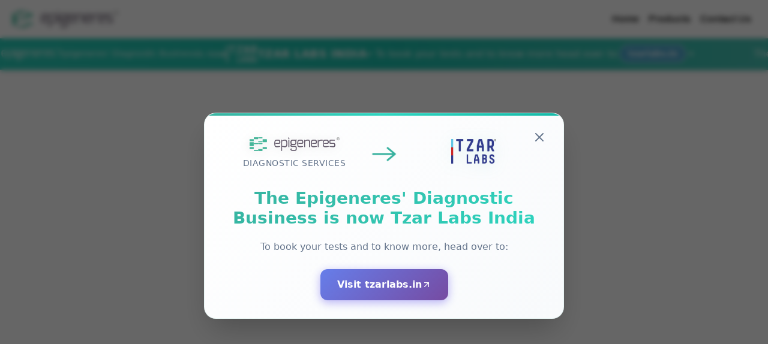

--- FILE ---
content_type: text/html
request_url: https://epigeneres.com/news&publications.html
body_size: 459
content:
<!doctype html>
<html lang="en">
  <head>
    <meta charset="UTF-8" />
    <link rel="icon" type="image/svg+xml" href="/assets/FAVICON-D3LoKLOi.png" />
    <meta name="viewport" content="width=device-width, initial-scale=1.0" />
    <meta name="google-site-verification" content="HpxKQY373FTdlwlMja7aK_k9UinbTY3ScH_Eam3Wvc8" />
    <title>epigeneres</title>
    <script src="https://www.google.com/recaptcha/api.js" async defer></script>
    <link rel="stylesheet" href="https://cdn.jsdelivr.net/npm/bootstrap-icons@1.11.3/font/bootstrap-icons.min.css">
    <script type="module" crossorigin src="/assets/index-BjSvsNQe.js"></script>
    <link rel="stylesheet" crossorigin href="/assets/index-Blj1WyfC.css">
  </head>
  <body>
    <div id="root"></div>
    
  </body>
</html>


--- FILE ---
content_type: text/javascript
request_url: https://epigeneres.com/assets/index-BjSvsNQe.js
body_size: 262589
content:
(function(){const l=document.createElement("link").relList;if(l&&l.supports&&l.supports("modulepreload"))return;for(const h of document.querySelectorAll('link[rel="modulepreload"]'))c(h);new MutationObserver(h=>{for(const m of h)if(m.type==="childList")for(const b of m.addedNodes)b.tagName==="LINK"&&b.rel==="modulepreload"&&c(b)}).observe(document,{childList:!0,subtree:!0});function u(h){const m={};return h.integrity&&(m.integrity=h.integrity),h.referrerPolicy&&(m.referrerPolicy=h.referrerPolicy),h.crossOrigin==="use-credentials"?m.credentials="include":h.crossOrigin==="anonymous"?m.credentials="omit":m.credentials="same-origin",m}function c(h){if(h.ep)return;h.ep=!0;const m=u(h);fetch(h.href,m)}})();function Ri(s){return s&&s.__esModule&&Object.prototype.hasOwnProperty.call(s,"default")?s.default:s}var ch={exports:{}},kl={};/**
 * @license React
 * react-jsx-runtime.production.js
 *
 * Copyright (c) Meta Platforms, Inc. and affiliates.
 *
 * This source code is licensed under the MIT license found in the
 * LICENSE file in the root directory of this source tree.
 */var wp;function Ny(){if(wp)return kl;wp=1;var s=Symbol.for("react.transitional.element"),l=Symbol.for("react.fragment");function u(c,h,m){var b=null;if(m!==void 0&&(b=""+m),h.key!==void 0&&(b=""+h.key),"key"in h){m={};for(var v in h)v!=="key"&&(m[v]=h[v])}else m=h;return h=m.ref,{$$typeof:s,type:c,key:b,ref:h!==void 0?h:null,props:m}}return kl.Fragment=l,kl.jsx=u,kl.jsxs=u,kl}var jp;function Sy(){return jp||(jp=1,ch.exports=Ny()),ch.exports}var a=Sy(),dh={exports:{}},We={};/**
 * @license React
 * react.production.js
 *
 * Copyright (c) Meta Platforms, Inc. and affiliates.
 *
 * This source code is licensed under the MIT license found in the
 * LICENSE file in the root directory of this source tree.
 */var kp;function Ty(){if(kp)return We;kp=1;var s=Symbol.for("react.transitional.element"),l=Symbol.for("react.portal"),u=Symbol.for("react.fragment"),c=Symbol.for("react.strict_mode"),h=Symbol.for("react.profiler"),m=Symbol.for("react.consumer"),b=Symbol.for("react.context"),v=Symbol.for("react.forward_ref"),p=Symbol.for("react.suspense"),g=Symbol.for("react.memo"),j=Symbol.for("react.lazy"),N=Symbol.iterator;function C(S){return S===null||typeof S!="object"?null:(S=N&&S[N]||S["@@iterator"],typeof S=="function"?S:null)}var R={isMounted:function(){return!1},enqueueForceUpdate:function(){},enqueueReplaceState:function(){},enqueueSetState:function(){}},_=Object.assign,I={};function z(S,Q,ae){this.props=S,this.context=Q,this.refs=I,this.updater=ae||R}z.prototype.isReactComponent={},z.prototype.setState=function(S,Q){if(typeof S!="object"&&typeof S!="function"&&S!=null)throw Error("takes an object of state variables to update or a function which returns an object of state variables.");this.updater.enqueueSetState(this,S,Q,"setState")},z.prototype.forceUpdate=function(S){this.updater.enqueueForceUpdate(this,S,"forceUpdate")};function O(){}O.prototype=z.prototype;function U(S,Q,ae){this.props=S,this.context=Q,this.refs=I,this.updater=ae||R}var G=U.prototype=new O;G.constructor=U,_(G,z.prototype),G.isPureReactComponent=!0;var oe=Array.isArray,W={H:null,A:null,T:null,S:null,V:null},ce=Object.prototype.hasOwnProperty;function he(S,Q,ae,ne,le,xe){return ae=xe.ref,{$$typeof:s,type:S,key:Q,ref:ae!==void 0?ae:null,props:xe}}function fe(S,Q){return he(S.type,Q,void 0,void 0,void 0,S.props)}function we(S){return typeof S=="object"&&S!==null&&S.$$typeof===s}function je(S){var Q={"=":"=0",":":"=2"};return"$"+S.replace(/[=:]/g,function(ae){return Q[ae]})}var H=/\/+/g;function Y(S,Q){return typeof S=="object"&&S!==null&&S.key!=null?je(""+S.key):Q.toString(36)}function de(){}function A(S){switch(S.status){case"fulfilled":return S.value;case"rejected":throw S.reason;default:switch(typeof S.status=="string"?S.then(de,de):(S.status="pending",S.then(function(Q){S.status==="pending"&&(S.status="fulfilled",S.value=Q)},function(Q){S.status==="pending"&&(S.status="rejected",S.reason=Q)})),S.status){case"fulfilled":return S.value;case"rejected":throw S.reason}}throw S}function K(S,Q,ae,ne,le){var xe=typeof S;(xe==="undefined"||xe==="boolean")&&(S=null);var me=!1;if(S===null)me=!0;else switch(xe){case"bigint":case"string":case"number":me=!0;break;case"object":switch(S.$$typeof){case s:case l:me=!0;break;case j:return me=S._init,K(me(S._payload),Q,ae,ne,le)}}if(me)return le=le(S),me=ne===""?"."+Y(S,0):ne,oe(le)?(ae="",me!=null&&(ae=me.replace(H,"$&/")+"/"),K(le,Q,ae,"",function(lt){return lt})):le!=null&&(we(le)&&(le=fe(le,ae+(le.key==null||S&&S.key===le.key?"":(""+le.key).replace(H,"$&/")+"/")+me)),Q.push(le)),1;me=0;var $e=ne===""?".":ne+":";if(oe(S))for(var re=0;re<S.length;re++)ne=S[re],xe=$e+Y(ne,re),me+=K(ne,Q,ae,xe,le);else if(re=C(S),typeof re=="function")for(S=re.call(S),re=0;!(ne=S.next()).done;)ne=ne.value,xe=$e+Y(ne,re++),me+=K(ne,Q,ae,xe,le);else if(xe==="object"){if(typeof S.then=="function")return K(A(S),Q,ae,ne,le);throw Q=String(S),Error("Objects are not valid as a React child (found: "+(Q==="[object Object]"?"object with keys {"+Object.keys(S).join(", ")+"}":Q)+"). If you meant to render a collection of children, use an array instead.")}return me}function E(S,Q,ae){if(S==null)return S;var ne=[],le=0;return K(S,ne,"","",function(xe){return Q.call(ae,xe,le++)}),ne}function Z(S){if(S._status===-1){var Q=S._result;Q=Q(),Q.then(function(ae){(S._status===0||S._status===-1)&&(S._status=1,S._result=ae)},function(ae){(S._status===0||S._status===-1)&&(S._status=2,S._result=ae)}),S._status===-1&&(S._status=0,S._result=Q)}if(S._status===1)return S._result.default;throw S._result}var te=typeof reportError=="function"?reportError:function(S){if(typeof window=="object"&&typeof window.ErrorEvent=="function"){var Q=new window.ErrorEvent("error",{bubbles:!0,cancelable:!0,message:typeof S=="object"&&S!==null&&typeof S.message=="string"?String(S.message):String(S),error:S});if(!window.dispatchEvent(Q))return}else if(typeof process=="object"&&typeof process.emit=="function"){process.emit("uncaughtException",S);return}console.error(S)};function be(){}return We.Children={map:E,forEach:function(S,Q,ae){E(S,function(){Q.apply(this,arguments)},ae)},count:function(S){var Q=0;return E(S,function(){Q++}),Q},toArray:function(S){return E(S,function(Q){return Q})||[]},only:function(S){if(!we(S))throw Error("React.Children.only expected to receive a single React element child.");return S}},We.Component=z,We.Fragment=u,We.Profiler=h,We.PureComponent=U,We.StrictMode=c,We.Suspense=p,We.__CLIENT_INTERNALS_DO_NOT_USE_OR_WARN_USERS_THEY_CANNOT_UPGRADE=W,We.__COMPILER_RUNTIME={__proto__:null,c:function(S){return W.H.useMemoCache(S)}},We.cache=function(S){return function(){return S.apply(null,arguments)}},We.cloneElement=function(S,Q,ae){if(S==null)throw Error("The argument must be a React element, but you passed "+S+".");var ne=_({},S.props),le=S.key,xe=void 0;if(Q!=null)for(me in Q.ref!==void 0&&(xe=void 0),Q.key!==void 0&&(le=""+Q.key),Q)!ce.call(Q,me)||me==="key"||me==="__self"||me==="__source"||me==="ref"&&Q.ref===void 0||(ne[me]=Q[me]);var me=arguments.length-2;if(me===1)ne.children=ae;else if(1<me){for(var $e=Array(me),re=0;re<me;re++)$e[re]=arguments[re+2];ne.children=$e}return he(S.type,le,void 0,void 0,xe,ne)},We.createContext=function(S){return S={$$typeof:b,_currentValue:S,_currentValue2:S,_threadCount:0,Provider:null,Consumer:null},S.Provider=S,S.Consumer={$$typeof:m,_context:S},S},We.createElement=function(S,Q,ae){var ne,le={},xe=null;if(Q!=null)for(ne in Q.key!==void 0&&(xe=""+Q.key),Q)ce.call(Q,ne)&&ne!=="key"&&ne!=="__self"&&ne!=="__source"&&(le[ne]=Q[ne]);var me=arguments.length-2;if(me===1)le.children=ae;else if(1<me){for(var $e=Array(me),re=0;re<me;re++)$e[re]=arguments[re+2];le.children=$e}if(S&&S.defaultProps)for(ne in me=S.defaultProps,me)le[ne]===void 0&&(le[ne]=me[ne]);return he(S,xe,void 0,void 0,null,le)},We.createRef=function(){return{current:null}},We.forwardRef=function(S){return{$$typeof:v,render:S}},We.isValidElement=we,We.lazy=function(S){return{$$typeof:j,_payload:{_status:-1,_result:S},_init:Z}},We.memo=function(S,Q){return{$$typeof:g,type:S,compare:Q===void 0?null:Q}},We.startTransition=function(S){var Q=W.T,ae={};W.T=ae;try{var ne=S(),le=W.S;le!==null&&le(ae,ne),typeof ne=="object"&&ne!==null&&typeof ne.then=="function"&&ne.then(be,te)}catch(xe){te(xe)}finally{W.T=Q}},We.unstable_useCacheRefresh=function(){return W.H.useCacheRefresh()},We.use=function(S){return W.H.use(S)},We.useActionState=function(S,Q,ae){return W.H.useActionState(S,Q,ae)},We.useCallback=function(S,Q){return W.H.useCallback(S,Q)},We.useContext=function(S){return W.H.useContext(S)},We.useDebugValue=function(){},We.useDeferredValue=function(S,Q){return W.H.useDeferredValue(S,Q)},We.useEffect=function(S,Q,ae){var ne=W.H;if(typeof ae=="function")throw Error("useEffect CRUD overload is not enabled in this build of React.");return ne.useEffect(S,Q)},We.useId=function(){return W.H.useId()},We.useImperativeHandle=function(S,Q,ae){return W.H.useImperativeHandle(S,Q,ae)},We.useInsertionEffect=function(S,Q){return W.H.useInsertionEffect(S,Q)},We.useLayoutEffect=function(S,Q){return W.H.useLayoutEffect(S,Q)},We.useMemo=function(S,Q){return W.H.useMemo(S,Q)},We.useOptimistic=function(S,Q){return W.H.useOptimistic(S,Q)},We.useReducer=function(S,Q,ae){return W.H.useReducer(S,Q,ae)},We.useRef=function(S){return W.H.useRef(S)},We.useState=function(S){return W.H.useState(S)},We.useSyncExternalStore=function(S,Q,ae){return W.H.useSyncExternalStore(S,Q,ae)},We.useTransition=function(){return W.H.useTransition()},We.version="19.1.0",We}var Np;function Hd(){return Np||(Np=1,dh.exports=Ty()),dh.exports}var x=Hd();const Tt=Ri(x);var uh={exports:{}},Nl={},hh={exports:{}},mh={};/**
 * @license React
 * scheduler.production.js
 *
 * Copyright (c) Meta Platforms, Inc. and affiliates.
 *
 * This source code is licensed under the MIT license found in the
 * LICENSE file in the root directory of this source tree.
 */var Sp;function Cy(){return Sp||(Sp=1,function(s){function l(E,Z){var te=E.length;E.push(Z);e:for(;0<te;){var be=te-1>>>1,S=E[be];if(0<h(S,Z))E[be]=Z,E[te]=S,te=be;else break e}}function u(E){return E.length===0?null:E[0]}function c(E){if(E.length===0)return null;var Z=E[0],te=E.pop();if(te!==Z){E[0]=te;e:for(var be=0,S=E.length,Q=S>>>1;be<Q;){var ae=2*(be+1)-1,ne=E[ae],le=ae+1,xe=E[le];if(0>h(ne,te))le<S&&0>h(xe,ne)?(E[be]=xe,E[le]=te,be=le):(E[be]=ne,E[ae]=te,be=ae);else if(le<S&&0>h(xe,te))E[be]=xe,E[le]=te,be=le;else break e}}return Z}function h(E,Z){var te=E.sortIndex-Z.sortIndex;return te!==0?te:E.id-Z.id}if(s.unstable_now=void 0,typeof performance=="object"&&typeof performance.now=="function"){var m=performance;s.unstable_now=function(){return m.now()}}else{var b=Date,v=b.now();s.unstable_now=function(){return b.now()-v}}var p=[],g=[],j=1,N=null,C=3,R=!1,_=!1,I=!1,z=!1,O=typeof setTimeout=="function"?setTimeout:null,U=typeof clearTimeout=="function"?clearTimeout:null,G=typeof setImmediate<"u"?setImmediate:null;function oe(E){for(var Z=u(g);Z!==null;){if(Z.callback===null)c(g);else if(Z.startTime<=E)c(g),Z.sortIndex=Z.expirationTime,l(p,Z);else break;Z=u(g)}}function W(E){if(I=!1,oe(E),!_)if(u(p)!==null)_=!0,ce||(ce=!0,Y());else{var Z=u(g);Z!==null&&K(W,Z.startTime-E)}}var ce=!1,he=-1,fe=5,we=-1;function je(){return z?!0:!(s.unstable_now()-we<fe)}function H(){if(z=!1,ce){var E=s.unstable_now();we=E;var Z=!0;try{e:{_=!1,I&&(I=!1,U(he),he=-1),R=!0;var te=C;try{t:{for(oe(E),N=u(p);N!==null&&!(N.expirationTime>E&&je());){var be=N.callback;if(typeof be=="function"){N.callback=null,C=N.priorityLevel;var S=be(N.expirationTime<=E);if(E=s.unstable_now(),typeof S=="function"){N.callback=S,oe(E),Z=!0;break t}N===u(p)&&c(p),oe(E)}else c(p);N=u(p)}if(N!==null)Z=!0;else{var Q=u(g);Q!==null&&K(W,Q.startTime-E),Z=!1}}break e}finally{N=null,C=te,R=!1}Z=void 0}}finally{Z?Y():ce=!1}}}var Y;if(typeof G=="function")Y=function(){G(H)};else if(typeof MessageChannel<"u"){var de=new MessageChannel,A=de.port2;de.port1.onmessage=H,Y=function(){A.postMessage(null)}}else Y=function(){O(H,0)};function K(E,Z){he=O(function(){E(s.unstable_now())},Z)}s.unstable_IdlePriority=5,s.unstable_ImmediatePriority=1,s.unstable_LowPriority=4,s.unstable_NormalPriority=3,s.unstable_Profiling=null,s.unstable_UserBlockingPriority=2,s.unstable_cancelCallback=function(E){E.callback=null},s.unstable_forceFrameRate=function(E){0>E||125<E?console.error("forceFrameRate takes a positive int between 0 and 125, forcing frame rates higher than 125 fps is not supported"):fe=0<E?Math.floor(1e3/E):5},s.unstable_getCurrentPriorityLevel=function(){return C},s.unstable_next=function(E){switch(C){case 1:case 2:case 3:var Z=3;break;default:Z=C}var te=C;C=Z;try{return E()}finally{C=te}},s.unstable_requestPaint=function(){z=!0},s.unstable_runWithPriority=function(E,Z){switch(E){case 1:case 2:case 3:case 4:case 5:break;default:E=3}var te=C;C=E;try{return Z()}finally{C=te}},s.unstable_scheduleCallback=function(E,Z,te){var be=s.unstable_now();switch(typeof te=="object"&&te!==null?(te=te.delay,te=typeof te=="number"&&0<te?be+te:be):te=be,E){case 1:var S=-1;break;case 2:S=250;break;case 5:S=1073741823;break;case 4:S=1e4;break;default:S=5e3}return S=te+S,E={id:j++,callback:Z,priorityLevel:E,startTime:te,expirationTime:S,sortIndex:-1},te>be?(E.sortIndex=te,l(g,E),u(p)===null&&E===u(g)&&(I?(U(he),he=-1):I=!0,K(W,te-be))):(E.sortIndex=S,l(p,E),_||R||(_=!0,ce||(ce=!0,Y()))),E},s.unstable_shouldYield=je,s.unstable_wrapCallback=function(E){var Z=C;return function(){var te=C;C=Z;try{return E.apply(this,arguments)}finally{C=te}}}}(mh)),mh}var Tp;function Ey(){return Tp||(Tp=1,hh.exports=Cy()),hh.exports}var fh={exports:{}},va={};/**
 * @license React
 * react-dom.production.js
 *
 * Copyright (c) Meta Platforms, Inc. and affiliates.
 *
 * This source code is licensed under the MIT license found in the
 * LICENSE file in the root directory of this source tree.
 */var Cp;function Ay(){if(Cp)return va;Cp=1;var s=Hd();function l(p){var g="https://react.dev/errors/"+p;if(1<arguments.length){g+="?args[]="+encodeURIComponent(arguments[1]);for(var j=2;j<arguments.length;j++)g+="&args[]="+encodeURIComponent(arguments[j])}return"Minified React error #"+p+"; visit "+g+" for the full message or use the non-minified dev environment for full errors and additional helpful warnings."}function u(){}var c={d:{f:u,r:function(){throw Error(l(522))},D:u,C:u,L:u,m:u,X:u,S:u,M:u},p:0,findDOMNode:null},h=Symbol.for("react.portal");function m(p,g,j){var N=3<arguments.length&&arguments[3]!==void 0?arguments[3]:null;return{$$typeof:h,key:N==null?null:""+N,children:p,containerInfo:g,implementation:j}}var b=s.__CLIENT_INTERNALS_DO_NOT_USE_OR_WARN_USERS_THEY_CANNOT_UPGRADE;function v(p,g){if(p==="font")return"";if(typeof g=="string")return g==="use-credentials"?g:""}return va.__DOM_INTERNALS_DO_NOT_USE_OR_WARN_USERS_THEY_CANNOT_UPGRADE=c,va.createPortal=function(p,g){var j=2<arguments.length&&arguments[2]!==void 0?arguments[2]:null;if(!g||g.nodeType!==1&&g.nodeType!==9&&g.nodeType!==11)throw Error(l(299));return m(p,g,null,j)},va.flushSync=function(p){var g=b.T,j=c.p;try{if(b.T=null,c.p=2,p)return p()}finally{b.T=g,c.p=j,c.d.f()}},va.preconnect=function(p,g){typeof p=="string"&&(g?(g=g.crossOrigin,g=typeof g=="string"?g==="use-credentials"?g:"":void 0):g=null,c.d.C(p,g))},va.prefetchDNS=function(p){typeof p=="string"&&c.d.D(p)},va.preinit=function(p,g){if(typeof p=="string"&&g&&typeof g.as=="string"){var j=g.as,N=v(j,g.crossOrigin),C=typeof g.integrity=="string"?g.integrity:void 0,R=typeof g.fetchPriority=="string"?g.fetchPriority:void 0;j==="style"?c.d.S(p,typeof g.precedence=="string"?g.precedence:void 0,{crossOrigin:N,integrity:C,fetchPriority:R}):j==="script"&&c.d.X(p,{crossOrigin:N,integrity:C,fetchPriority:R,nonce:typeof g.nonce=="string"?g.nonce:void 0})}},va.preinitModule=function(p,g){if(typeof p=="string")if(typeof g=="object"&&g!==null){if(g.as==null||g.as==="script"){var j=v(g.as,g.crossOrigin);c.d.M(p,{crossOrigin:j,integrity:typeof g.integrity=="string"?g.integrity:void 0,nonce:typeof g.nonce=="string"?g.nonce:void 0})}}else g==null&&c.d.M(p)},va.preload=function(p,g){if(typeof p=="string"&&typeof g=="object"&&g!==null&&typeof g.as=="string"){var j=g.as,N=v(j,g.crossOrigin);c.d.L(p,j,{crossOrigin:N,integrity:typeof g.integrity=="string"?g.integrity:void 0,nonce:typeof g.nonce=="string"?g.nonce:void 0,type:typeof g.type=="string"?g.type:void 0,fetchPriority:typeof g.fetchPriority=="string"?g.fetchPriority:void 0,referrerPolicy:typeof g.referrerPolicy=="string"?g.referrerPolicy:void 0,imageSrcSet:typeof g.imageSrcSet=="string"?g.imageSrcSet:void 0,imageSizes:typeof g.imageSizes=="string"?g.imageSizes:void 0,media:typeof g.media=="string"?g.media:void 0})}},va.preloadModule=function(p,g){if(typeof p=="string")if(g){var j=v(g.as,g.crossOrigin);c.d.m(p,{as:typeof g.as=="string"&&g.as!=="script"?g.as:void 0,crossOrigin:j,integrity:typeof g.integrity=="string"?g.integrity:void 0})}else c.d.m(p)},va.requestFormReset=function(p){c.d.r(p)},va.unstable_batchedUpdates=function(p,g){return p(g)},va.useFormState=function(p,g,j){return b.H.useFormState(p,g,j)},va.useFormStatus=function(){return b.H.useHostTransitionStatus()},va.version="19.1.0",va}var Ep;function cg(){if(Ep)return fh.exports;Ep=1;function s(){if(!(typeof __REACT_DEVTOOLS_GLOBAL_HOOK__>"u"||typeof __REACT_DEVTOOLS_GLOBAL_HOOK__.checkDCE!="function"))try{__REACT_DEVTOOLS_GLOBAL_HOOK__.checkDCE(s)}catch(l){console.error(l)}}return s(),fh.exports=Ay(),fh.exports}/**
 * @license React
 * react-dom-client.production.js
 *
 * Copyright (c) Meta Platforms, Inc. and affiliates.
 *
 * This source code is licensed under the MIT license found in the
 * LICENSE file in the root directory of this source tree.
 */var Ap;function _y(){if(Ap)return Nl;Ap=1;var s=Ey(),l=Hd(),u=cg();function c(e){var t="https://react.dev/errors/"+e;if(1<arguments.length){t+="?args[]="+encodeURIComponent(arguments[1]);for(var n=2;n<arguments.length;n++)t+="&args[]="+encodeURIComponent(arguments[n])}return"Minified React error #"+e+"; visit "+t+" for the full message or use the non-minified dev environment for full errors and additional helpful warnings."}function h(e){return!(!e||e.nodeType!==1&&e.nodeType!==9&&e.nodeType!==11)}function m(e){var t=e,n=e;if(e.alternate)for(;t.return;)t=t.return;else{e=t;do t=e,(t.flags&4098)!==0&&(n=t.return),e=t.return;while(e)}return t.tag===3?n:null}function b(e){if(e.tag===13){var t=e.memoizedState;if(t===null&&(e=e.alternate,e!==null&&(t=e.memoizedState)),t!==null)return t.dehydrated}return null}function v(e){if(m(e)!==e)throw Error(c(188))}function p(e){var t=e.alternate;if(!t){if(t=m(e),t===null)throw Error(c(188));return t!==e?null:e}for(var n=e,i=t;;){var r=n.return;if(r===null)break;var d=r.alternate;if(d===null){if(i=r.return,i!==null){n=i;continue}break}if(r.child===d.child){for(d=r.child;d;){if(d===n)return v(r),e;if(d===i)return v(r),t;d=d.sibling}throw Error(c(188))}if(n.return!==i.return)n=r,i=d;else{for(var y=!1,k=r.child;k;){if(k===n){y=!0,n=r,i=d;break}if(k===i){y=!0,i=r,n=d;break}k=k.sibling}if(!y){for(k=d.child;k;){if(k===n){y=!0,n=d,i=r;break}if(k===i){y=!0,i=d,n=r;break}k=k.sibling}if(!y)throw Error(c(189))}}if(n.alternate!==i)throw Error(c(190))}if(n.tag!==3)throw Error(c(188));return n.stateNode.current===n?e:t}function g(e){var t=e.tag;if(t===5||t===26||t===27||t===6)return e;for(e=e.child;e!==null;){if(t=g(e),t!==null)return t;e=e.sibling}return null}var j=Object.assign,N=Symbol.for("react.element"),C=Symbol.for("react.transitional.element"),R=Symbol.for("react.portal"),_=Symbol.for("react.fragment"),I=Symbol.for("react.strict_mode"),z=Symbol.for("react.profiler"),O=Symbol.for("react.provider"),U=Symbol.for("react.consumer"),G=Symbol.for("react.context"),oe=Symbol.for("react.forward_ref"),W=Symbol.for("react.suspense"),ce=Symbol.for("react.suspense_list"),he=Symbol.for("react.memo"),fe=Symbol.for("react.lazy"),we=Symbol.for("react.activity"),je=Symbol.for("react.memo_cache_sentinel"),H=Symbol.iterator;function Y(e){return e===null||typeof e!="object"?null:(e=H&&e[H]||e["@@iterator"],typeof e=="function"?e:null)}var de=Symbol.for("react.client.reference");function A(e){if(e==null)return null;if(typeof e=="function")return e.$$typeof===de?null:e.displayName||e.name||null;if(typeof e=="string")return e;switch(e){case _:return"Fragment";case z:return"Profiler";case I:return"StrictMode";case W:return"Suspense";case ce:return"SuspenseList";case we:return"Activity"}if(typeof e=="object")switch(e.$$typeof){case R:return"Portal";case G:return(e.displayName||"Context")+".Provider";case U:return(e._context.displayName||"Context")+".Consumer";case oe:var t=e.render;return e=e.displayName,e||(e=t.displayName||t.name||"",e=e!==""?"ForwardRef("+e+")":"ForwardRef"),e;case he:return t=e.displayName||null,t!==null?t:A(e.type)||"Memo";case fe:t=e._payload,e=e._init;try{return A(e(t))}catch{}}return null}var K=Array.isArray,E=l.__CLIENT_INTERNALS_DO_NOT_USE_OR_WARN_USERS_THEY_CANNOT_UPGRADE,Z=u.__DOM_INTERNALS_DO_NOT_USE_OR_WARN_USERS_THEY_CANNOT_UPGRADE,te={pending:!1,data:null,method:null,action:null},be=[],S=-1;function Q(e){return{current:e}}function ae(e){0>S||(e.current=be[S],be[S]=null,S--)}function ne(e,t){S++,be[S]=e.current,e.current=t}var le=Q(null),xe=Q(null),me=Q(null),$e=Q(null);function re(e,t){switch(ne(me,t),ne(xe,e),ne(le,null),t.nodeType){case 9:case 11:e=(e=t.documentElement)&&(e=e.namespaceURI)?Xf(e):0;break;default:if(e=t.tagName,t=t.namespaceURI)t=Xf(t),e=Qf(t,e);else switch(e){case"svg":e=1;break;case"math":e=2;break;default:e=0}}ae(le),ne(le,e)}function lt(){ae(le),ae(xe),ae(me)}function $t(e){e.memoizedState!==null&&ne($e,e);var t=le.current,n=Qf(t,e.type);t!==n&&(ne(xe,e),ne(le,n))}function bt(e){xe.current===e&&(ae(le),ae(xe)),$e.current===e&&(ae($e),yl._currentValue=te)}var yt=Object.prototype.hasOwnProperty,Ve=s.unstable_scheduleCallback,Ge=s.unstable_cancelCallback,ct=s.unstable_shouldYield,Pt=s.unstable_requestPaint,ta=s.unstable_now,ao=s.unstable_getCurrentPriorityLevel,nr=s.unstable_ImmediatePriority,ir=s.unstable_UserBlockingPriority,Mi=s.unstable_NormalPriority,no=s.unstable_LowPriority,Ns=s.unstable_IdlePriority,rn=s.log,La=s.unstable_setDisableYieldValue,Tn=null,aa=null;function $a(e){if(typeof rn=="function"&&La(e),aa&&typeof aa.setStrictMode=="function")try{aa.setStrictMode(Tn,e)}catch{}}var Rt=Math.clz32?Math.clz32:_e,Va=Math.log,on=Math.LN2;function _e(e){return e>>>=0,e===0?32:31-(Va(e)/on|0)|0}var it=256,Vt=4194304;function xa(e){var t=e&42;if(t!==0)return t;switch(e&-e){case 1:return 1;case 2:return 2;case 4:return 4;case 8:return 8;case 16:return 16;case 32:return 32;case 64:return 64;case 128:return 128;case 256:case 512:case 1024:case 2048:case 4096:case 8192:case 16384:case 32768:case 65536:case 131072:case 262144:case 524288:case 1048576:case 2097152:return e&4194048;case 4194304:case 8388608:case 16777216:case 33554432:return e&62914560;case 67108864:return 67108864;case 134217728:return 134217728;case 268435456:return 268435456;case 536870912:return 536870912;case 1073741824:return 0;default:return e}}function zi(e,t,n){var i=e.pendingLanes;if(i===0)return 0;var r=0,d=e.suspendedLanes,y=e.pingedLanes;e=e.warmLanes;var k=i&134217727;return k!==0?(i=k&~d,i!==0?r=xa(i):(y&=k,y!==0?r=xa(y):n||(n=k&~e,n!==0&&(r=xa(n))))):(k=i&~d,k!==0?r=xa(k):y!==0?r=xa(y):n||(n=i&~e,n!==0&&(r=xa(n)))),r===0?0:t!==0&&t!==r&&(t&d)===0&&(d=r&-r,n=t&-t,d>=n||d===32&&(n&4194048)!==0)?t:r}function Ss(e,t){return(e.pendingLanes&~(e.suspendedLanes&~e.pingedLanes)&t)===0}function Id(e,t){switch(e){case 1:case 2:case 4:case 8:case 64:return t+250;case 16:case 32:case 128:case 256:case 512:case 1024:case 2048:case 4096:case 8192:case 16384:case 32768:case 65536:case 131072:case 262144:case 524288:case 1048576:case 2097152:return t+5e3;case 4194304:case 8388608:case 16777216:case 33554432:return-1;case 67108864:case 134217728:case 268435456:case 536870912:case 1073741824:return-1;default:return-1}}function Bl(){var e=it;return it<<=1,(it&4194048)===0&&(it=256),e}function Ll(){var e=Vt;return Vt<<=1,(Vt&62914560)===0&&(Vt=4194304),e}function sr(e){for(var t=[],n=0;31>n;n++)t.push(e);return t}function Cn(e,t){e.pendingLanes|=t,t!==268435456&&(e.suspendedLanes=0,e.pingedLanes=0,e.warmLanes=0)}function Il(e,t,n,i,r,d){var y=e.pendingLanes;e.pendingLanes=n,e.suspendedLanes=0,e.pingedLanes=0,e.warmLanes=0,e.expiredLanes&=n,e.entangledLanes&=n,e.errorRecoveryDisabledLanes&=n,e.shellSuspendCounter=0;var k=e.entanglements,D=e.expirationTimes,P=e.hiddenUpdates;for(n=y&~n;0<n;){var J=31-Rt(n),se=1<<J;k[J]=0,D[J]=-1;var $=P[J];if($!==null)for(P[J]=null,J=0;J<$.length;J++){var V=$[J];V!==null&&(V.lane&=-536870913)}n&=~se}i!==0&&io(e,i,0),d!==0&&r===0&&e.tag!==0&&(e.suspendedLanes|=d&~(y&~t))}function io(e,t,n){e.pendingLanes|=t,e.suspendedLanes&=~t;var i=31-Rt(t);e.entangledLanes|=t,e.entanglements[i]=e.entanglements[i]|1073741824|n&4194090}function Fl(e,t){var n=e.entangledLanes|=t;for(e=e.entanglements;n;){var i=31-Rt(n),r=1<<i;r&t|e[i]&t&&(e[i]|=t),n&=~r}}function so(e){switch(e){case 2:e=1;break;case 8:e=4;break;case 32:e=16;break;case 256:case 512:case 1024:case 2048:case 4096:case 8192:case 16384:case 32768:case 65536:case 131072:case 262144:case 524288:case 1048576:case 2097152:case 4194304:case 8388608:case 16777216:case 33554432:e=128;break;case 268435456:e=134217728;break;default:e=0}return e}function ro(e){return e&=-e,2<e?8<e?(e&134217727)!==0?32:268435456:8:2}function ql(){var e=Z.p;return e!==0?e:(e=window.event,e===void 0?32:pp(e.type))}function Bi(e,t){var n=Z.p;try{return Z.p=e,t()}finally{Z.p=n}}var _a=Math.random().toString(36).slice(2),Xt="__reactFiber$"+_a,ha="__reactProps$"+_a,Li="__reactContainer$"+_a,oo="__reactEvents$"+_a,Fd="__reactListeners$"+_a,lo="__reactHandles$"+_a,Jn="__reactResources$"+_a,En="__reactMarker$"+_a;function co(e){delete e[Xt],delete e[ha],delete e[oo],delete e[Fd],delete e[lo]}function An(e){var t=e[Xt];if(t)return t;for(var n=e.parentNode;n;){if(t=n[Li]||n[Xt]){if(n=t.alternate,t.child!==null||n!==null&&n.child!==null)for(e=ep(e);e!==null;){if(n=e[Xt])return n;e=ep(e)}return t}e=n,n=e.parentNode}return null}function Ii(e){if(e=e[Xt]||e[Li]){var t=e.tag;if(t===5||t===6||t===13||t===26||t===27||t===3)return e}return null}function Ts(e){var t=e.tag;if(t===5||t===26||t===27||t===6)return e.stateNode;throw Error(c(33))}function Ia(e){var t=e[Jn];return t||(t=e[Jn]={hoistableStyles:new Map,hoistableScripts:new Map}),t}function et(e){e[En]=!0}var ma=new Set,fa={};function Ct(e,t){ln(e,t),ln(e+"Capture",t)}function ln(e,t){for(fa[e]=t,e=0;e<t.length;e++)ma.add(t[e])}var Fi=RegExp("^[:A-Z_a-z\\u00C0-\\u00D6\\u00D8-\\u00F6\\u00F8-\\u02FF\\u0370-\\u037D\\u037F-\\u1FFF\\u200C-\\u200D\\u2070-\\u218F\\u2C00-\\u2FEF\\u3001-\\uD7FF\\uF900-\\uFDCF\\uFDF0-\\uFFFD][:A-Z_a-z\\u00C0-\\u00D6\\u00D8-\\u00F6\\u00F8-\\u02FF\\u0370-\\u037D\\u037F-\\u1FFF\\u200C-\\u200D\\u2070-\\u218F\\u2C00-\\u2FEF\\u3001-\\uD7FF\\uF900-\\uFDCF\\uFDF0-\\uFFFD\\-.0-9\\u00B7\\u0300-\\u036F\\u203F-\\u2040]*$"),_n={},ei={};function Pl(e){return yt.call(ei,e)?!0:yt.call(_n,e)?!1:Fi.test(e)?ei[e]=!0:(_n[e]=!0,!1)}function qi(e,t,n){if(Pl(t))if(n===null)e.removeAttribute(t);else{switch(typeof n){case"undefined":case"function":case"symbol":e.removeAttribute(t);return;case"boolean":var i=t.toLowerCase().slice(0,5);if(i!=="data-"&&i!=="aria-"){e.removeAttribute(t);return}}e.setAttribute(t,""+n)}}function cn(e,t,n){if(n===null)e.removeAttribute(t);else{switch(typeof n){case"undefined":case"function":case"symbol":case"boolean":e.removeAttribute(t);return}e.setAttribute(t,""+n)}}function Xa(e,t,n,i){if(i===null)e.removeAttribute(n);else{switch(typeof i){case"undefined":case"function":case"symbol":case"boolean":e.removeAttribute(n);return}e.setAttributeNS(t,n,""+i)}}var Cs,rr;function ti(e){if(Cs===void 0)try{throw Error()}catch(n){var t=n.stack.trim().match(/\n( *(at )?)/);Cs=t&&t[1]||"",rr=-1<n.stack.indexOf(`
    at`)?" (<anonymous>)":-1<n.stack.indexOf("@")?"@unknown:0:0":""}return`
`+Cs+e+rr}var or=!1;function lr(e,t){if(!e||or)return"";or=!0;var n=Error.prepareStackTrace;Error.prepareStackTrace=void 0;try{var i={DetermineComponentFrameRoot:function(){try{if(t){var se=function(){throw Error()};if(Object.defineProperty(se.prototype,"props",{set:function(){throw Error()}}),typeof Reflect=="object"&&Reflect.construct){try{Reflect.construct(se,[])}catch(V){var $=V}Reflect.construct(e,[],se)}else{try{se.call()}catch(V){$=V}e.call(se.prototype)}}else{try{throw Error()}catch(V){$=V}(se=e())&&typeof se.catch=="function"&&se.catch(function(){})}}catch(V){if(V&&$&&typeof V.stack=="string")return[V.stack,$.stack]}return[null,null]}};i.DetermineComponentFrameRoot.displayName="DetermineComponentFrameRoot";var r=Object.getOwnPropertyDescriptor(i.DetermineComponentFrameRoot,"name");r&&r.configurable&&Object.defineProperty(i.DetermineComponentFrameRoot,"name",{value:"DetermineComponentFrameRoot"});var d=i.DetermineComponentFrameRoot(),y=d[0],k=d[1];if(y&&k){var D=y.split(`
`),P=k.split(`
`);for(r=i=0;i<D.length&&!D[i].includes("DetermineComponentFrameRoot");)i++;for(;r<P.length&&!P[r].includes("DetermineComponentFrameRoot");)r++;if(i===D.length||r===P.length)for(i=D.length-1,r=P.length-1;1<=i&&0<=r&&D[i]!==P[r];)r--;for(;1<=i&&0<=r;i--,r--)if(D[i]!==P[r]){if(i!==1||r!==1)do if(i--,r--,0>r||D[i]!==P[r]){var J=`
`+D[i].replace(" at new "," at ");return e.displayName&&J.includes("<anonymous>")&&(J=J.replace("<anonymous>",e.displayName)),J}while(1<=i&&0<=r);break}}}finally{or=!1,Error.prepareStackTrace=n}return(n=e?e.displayName||e.name:"")?ti(n):""}function Ul(e){switch(e.tag){case 26:case 27:case 5:return ti(e.type);case 16:return ti("Lazy");case 13:return ti("Suspense");case 19:return ti("SuspenseList");case 0:case 15:return lr(e.type,!1);case 11:return lr(e.type.render,!1);case 1:return lr(e.type,!0);case 31:return ti("Activity");default:return""}}function uo(e){try{var t="";do t+=Ul(e),e=e.return;while(e);return t}catch(n){return`
Error generating stack: `+n.message+`
`+n.stack}}function wa(e){switch(typeof e){case"bigint":case"boolean":case"number":case"string":case"undefined":return e;case"object":return e;default:return""}}function ho(e){var t=e.type;return(e=e.nodeName)&&e.toLowerCase()==="input"&&(t==="checkbox"||t==="radio")}function Wl(e){var t=ho(e)?"checked":"value",n=Object.getOwnPropertyDescriptor(e.constructor.prototype,t),i=""+e[t];if(!e.hasOwnProperty(t)&&typeof n<"u"&&typeof n.get=="function"&&typeof n.set=="function"){var r=n.get,d=n.set;return Object.defineProperty(e,t,{configurable:!0,get:function(){return r.call(this)},set:function(y){i=""+y,d.call(this,y)}}),Object.defineProperty(e,t,{enumerable:n.enumerable}),{getValue:function(){return i},setValue:function(y){i=""+y},stopTracking:function(){e._valueTracker=null,delete e[t]}}}}function Es(e){e._valueTracker||(e._valueTracker=Wl(e))}function mo(e){if(!e)return!1;var t=e._valueTracker;if(!t)return!0;var n=t.getValue(),i="";return e&&(i=ho(e)?e.checked?"true":"false":e.value),e=i,e!==n?(t.setValue(e),!0):!1}function ja(e){if(e=e||(typeof document<"u"?document:void 0),typeof e>"u")return null;try{return e.activeElement||e.body}catch{return e.body}}var ka=/[\n"\\]/g;function Lt(e){return e.replace(ka,function(t){return"\\"+t.charCodeAt(0).toString(16)+" "})}function pa(e,t,n,i,r,d,y,k){e.name="",y!=null&&typeof y!="function"&&typeof y!="symbol"&&typeof y!="boolean"?e.type=y:e.removeAttribute("type"),t!=null?y==="number"?(t===0&&e.value===""||e.value!=t)&&(e.value=""+wa(t)):e.value!==""+wa(t)&&(e.value=""+wa(t)):y!=="submit"&&y!=="reset"||e.removeAttribute("value"),t!=null?As(e,y,wa(t)):n!=null?As(e,y,wa(n)):i!=null&&e.removeAttribute("value"),r==null&&d!=null&&(e.defaultChecked=!!d),r!=null&&(e.checked=r&&typeof r!="function"&&typeof r!="symbol"),k!=null&&typeof k!="function"&&typeof k!="symbol"&&typeof k!="boolean"?e.name=""+wa(k):e.removeAttribute("name")}function cr(e,t,n,i,r,d,y,k){if(d!=null&&typeof d!="function"&&typeof d!="symbol"&&typeof d!="boolean"&&(e.type=d),t!=null||n!=null){if(!(d!=="submit"&&d!=="reset"||t!=null))return;n=n!=null?""+wa(n):"",t=t!=null?""+wa(t):n,k||t===e.value||(e.value=t),e.defaultValue=t}i=i??r,i=typeof i!="function"&&typeof i!="symbol"&&!!i,e.checked=k?e.checked:!!i,e.defaultChecked=!!i,y!=null&&typeof y!="function"&&typeof y!="symbol"&&typeof y!="boolean"&&(e.name=y)}function As(e,t,n){t==="number"&&ja(e.ownerDocument)===e||e.defaultValue===""+n||(e.defaultValue=""+n)}function na(e,t,n,i){if(e=e.options,t){t={};for(var r=0;r<n.length;r++)t["$"+n[r]]=!0;for(n=0;n<e.length;n++)r=t.hasOwnProperty("$"+e[n].value),e[n].selected!==r&&(e[n].selected=r),r&&i&&(e[n].defaultSelected=!0)}else{for(n=""+wa(n),t=null,r=0;r<e.length;r++){if(e[r].value===n){e[r].selected=!0,i&&(e[r].defaultSelected=!0);return}t!==null||e[r].disabled||(t=e[r])}t!==null&&(t.selected=!0)}}function Dn(e,t,n){if(t!=null&&(t=""+wa(t),t!==e.value&&(e.value=t),n==null)){e.defaultValue!==t&&(e.defaultValue=t);return}e.defaultValue=n!=null?""+wa(n):""}function _s(e,t,n,i){if(t==null){if(i!=null){if(n!=null)throw Error(c(92));if(K(i)){if(1<i.length)throw Error(c(93));i=i[0]}n=i}n==null&&(n=""),t=n}n=wa(t),e.defaultValue=n,i=e.textContent,i===n&&i!==""&&i!==null&&(e.value=i)}function Fa(e,t){if(t){var n=e.firstChild;if(n&&n===e.lastChild&&n.nodeType===3){n.nodeValue=t;return}}e.textContent=t}var fo=new Set("animationIterationCount aspectRatio borderImageOutset borderImageSlice borderImageWidth boxFlex boxFlexGroup boxOrdinalGroup columnCount columns flex flexGrow flexPositive flexShrink flexNegative flexOrder gridArea gridRow gridRowEnd gridRowSpan gridRowStart gridColumn gridColumnEnd gridColumnSpan gridColumnStart fontWeight lineClamp lineHeight opacity order orphans scale tabSize widows zIndex zoom fillOpacity floodOpacity stopOpacity strokeDasharray strokeDashoffset strokeMiterlimit strokeOpacity strokeWidth MozAnimationIterationCount MozBoxFlex MozBoxFlexGroup MozLineClamp msAnimationIterationCount msFlex msZoom msFlexGrow msFlexNegative msFlexOrder msFlexPositive msFlexShrink msGridColumn msGridColumnSpan msGridRow msGridRowSpan WebkitAnimationIterationCount WebkitBoxFlex WebKitBoxFlexGroup WebkitBoxOrdinalGroup WebkitColumnCount WebkitColumns WebkitFlex WebkitFlexGrow WebkitFlexPositive WebkitFlexShrink WebkitLineClamp".split(" "));function po(e,t,n){var i=t.indexOf("--")===0;n==null||typeof n=="boolean"||n===""?i?e.setProperty(t,""):t==="float"?e.cssFloat="":e[t]="":i?e.setProperty(t,n):typeof n!="number"||n===0||fo.has(t)?t==="float"?e.cssFloat=n:e[t]=(""+n).trim():e[t]=n+"px"}function ai(e,t,n){if(t!=null&&typeof t!="object")throw Error(c(62));if(e=e.style,n!=null){for(var i in n)!n.hasOwnProperty(i)||t!=null&&t.hasOwnProperty(i)||(i.indexOf("--")===0?e.setProperty(i,""):i==="float"?e.cssFloat="":e[i]="");for(var r in t)i=t[r],t.hasOwnProperty(r)&&n[r]!==i&&po(e,r,i)}else for(var d in t)t.hasOwnProperty(d)&&po(e,d,t[d])}function Ds(e){if(e.indexOf("-")===-1)return!1;switch(e){case"annotation-xml":case"color-profile":case"font-face":case"font-face-src":case"font-face-uri":case"font-face-format":case"font-face-name":case"missing-glyph":return!1;default:return!0}}var Gl=new Map([["acceptCharset","accept-charset"],["htmlFor","for"],["httpEquiv","http-equiv"],["crossOrigin","crossorigin"],["accentHeight","accent-height"],["alignmentBaseline","alignment-baseline"],["arabicForm","arabic-form"],["baselineShift","baseline-shift"],["capHeight","cap-height"],["clipPath","clip-path"],["clipRule","clip-rule"],["colorInterpolation","color-interpolation"],["colorInterpolationFilters","color-interpolation-filters"],["colorProfile","color-profile"],["colorRendering","color-rendering"],["dominantBaseline","dominant-baseline"],["enableBackground","enable-background"],["fillOpacity","fill-opacity"],["fillRule","fill-rule"],["floodColor","flood-color"],["floodOpacity","flood-opacity"],["fontFamily","font-family"],["fontSize","font-size"],["fontSizeAdjust","font-size-adjust"],["fontStretch","font-stretch"],["fontStyle","font-style"],["fontVariant","font-variant"],["fontWeight","font-weight"],["glyphName","glyph-name"],["glyphOrientationHorizontal","glyph-orientation-horizontal"],["glyphOrientationVertical","glyph-orientation-vertical"],["horizAdvX","horiz-adv-x"],["horizOriginX","horiz-origin-x"],["imageRendering","image-rendering"],["letterSpacing","letter-spacing"],["lightingColor","lighting-color"],["markerEnd","marker-end"],["markerMid","marker-mid"],["markerStart","marker-start"],["overlinePosition","overline-position"],["overlineThickness","overline-thickness"],["paintOrder","paint-order"],["panose-1","panose-1"],["pointerEvents","pointer-events"],["renderingIntent","rendering-intent"],["shapeRendering","shape-rendering"],["stopColor","stop-color"],["stopOpacity","stop-opacity"],["strikethroughPosition","strikethrough-position"],["strikethroughThickness","strikethrough-thickness"],["strokeDasharray","stroke-dasharray"],["strokeDashoffset","stroke-dashoffset"],["strokeLinecap","stroke-linecap"],["strokeLinejoin","stroke-linejoin"],["strokeMiterlimit","stroke-miterlimit"],["strokeOpacity","stroke-opacity"],["strokeWidth","stroke-width"],["textAnchor","text-anchor"],["textDecoration","text-decoration"],["textRendering","text-rendering"],["transformOrigin","transform-origin"],["underlinePosition","underline-position"],["underlineThickness","underline-thickness"],["unicodeBidi","unicode-bidi"],["unicodeRange","unicode-range"],["unitsPerEm","units-per-em"],["vAlphabetic","v-alphabetic"],["vHanging","v-hanging"],["vIdeographic","v-ideographic"],["vMathematical","v-mathematical"],["vectorEffect","vector-effect"],["vertAdvY","vert-adv-y"],["vertOriginX","vert-origin-x"],["vertOriginY","vert-origin-y"],["wordSpacing","word-spacing"],["writingMode","writing-mode"],["xmlnsXlink","xmlns:xlink"],["xHeight","x-height"]]),dn=/^[\u0000-\u001F ]*j[\r\n\t]*a[\r\n\t]*v[\r\n\t]*a[\r\n\t]*s[\r\n\t]*c[\r\n\t]*r[\r\n\t]*i[\r\n\t]*p[\r\n\t]*t[\r\n\t]*:/i;function dr(e){return dn.test(""+e)?"javascript:throw new Error('React has blocked a javascript: URL as a security precaution.')":e}var Qa=null;function Pi(e){return e=e.target||e.srcElement||window,e.correspondingUseElement&&(e=e.correspondingUseElement),e.nodeType===3?e.parentNode:e}var ni=null,Ka=null;function ur(e){var t=Ii(e);if(t&&(e=t.stateNode)){var n=e[ha]||null;e:switch(e=t.stateNode,t.type){case"input":if(pa(e,n.value,n.defaultValue,n.defaultValue,n.checked,n.defaultChecked,n.type,n.name),t=n.name,n.type==="radio"&&t!=null){for(n=e;n.parentNode;)n=n.parentNode;for(n=n.querySelectorAll('input[name="'+Lt(""+t)+'"][type="radio"]'),t=0;t<n.length;t++){var i=n[t];if(i!==e&&i.form===e.form){var r=i[ha]||null;if(!r)throw Error(c(90));pa(i,r.value,r.defaultValue,r.defaultValue,r.checked,r.defaultChecked,r.type,r.name)}}for(t=0;t<n.length;t++)i=n[t],i.form===e.form&&mo(i)}break e;case"textarea":Dn(e,n.value,n.defaultValue);break e;case"select":t=n.value,t!=null&&na(e,!!n.multiple,t,!1)}}}var ii=!1;function go(e,t,n){if(ii)return e(t,n);ii=!0;try{var i=e(t);return i}finally{if(ii=!1,(ni!==null||Ka!==null)&&(ed(),ni&&(t=ni,e=Ka,Ka=ni=null,ur(t),e)))for(t=0;t<e.length;t++)ur(e[t])}}function Ui(e,t){var n=e.stateNode;if(n===null)return null;var i=n[ha]||null;if(i===null)return null;n=i[t];e:switch(t){case"onClick":case"onClickCapture":case"onDoubleClick":case"onDoubleClickCapture":case"onMouseDown":case"onMouseDownCapture":case"onMouseMove":case"onMouseMoveCapture":case"onMouseUp":case"onMouseUpCapture":case"onMouseEnter":(i=!i.disabled)||(e=e.type,i=!(e==="button"||e==="input"||e==="select"||e==="textarea")),e=!i;break e;default:e=!1}if(e)return null;if(n&&typeof n!="function")throw Error(c(231,t,typeof n));return n}var Za=!(typeof window>"u"||typeof window.document>"u"||typeof window.document.createElement>"u"),Rn=!1;if(Za)try{var Rs={};Object.defineProperty(Rs,"passive",{get:function(){Rn=!0}}),window.addEventListener("test",Rs,Rs),window.removeEventListener("test",Rs,Rs)}catch{Rn=!1}var un=null,Hs=null,si=null;function hr(){if(si)return si;var e,t=Hs,n=t.length,i,r="value"in un?un.value:un.textContent,d=r.length;for(e=0;e<n&&t[e]===r[e];e++);var y=n-e;for(i=1;i<=y&&t[n-i]===r[d-i];i++);return si=r.slice(e,1<i?1-i:void 0)}function mr(e){var t=e.keyCode;return"charCode"in e?(e=e.charCode,e===0&&t===13&&(e=13)):e=t,e===10&&(e=13),32<=e||e===13?e:0}function ri(){return!0}function Yl(){return!1}function ia(e){function t(n,i,r,d,y){this._reactName=n,this._targetInst=r,this.type=i,this.nativeEvent=d,this.target=y,this.currentTarget=null;for(var k in e)e.hasOwnProperty(k)&&(n=e[k],this[k]=n?n(d):d[k]);return this.isDefaultPrevented=(d.defaultPrevented!=null?d.defaultPrevented:d.returnValue===!1)?ri:Yl,this.isPropagationStopped=Yl,this}return j(t.prototype,{preventDefault:function(){this.defaultPrevented=!0;var n=this.nativeEvent;n&&(n.preventDefault?n.preventDefault():typeof n.returnValue!="unknown"&&(n.returnValue=!1),this.isDefaultPrevented=ri)},stopPropagation:function(){var n=this.nativeEvent;n&&(n.stopPropagation?n.stopPropagation():typeof n.cancelBubble!="unknown"&&(n.cancelBubble=!0),this.isPropagationStopped=ri)},persist:function(){},isPersistent:ri}),t}var hn={eventPhase:0,bubbles:0,cancelable:0,timeStamp:function(e){return e.timeStamp||Date.now()},defaultPrevented:0,isTrusted:0},Wi=ia(hn),oi=j({},hn,{view:0,detail:0}),$l=ia(oi),li,Os,Gi,Ms=j({},oi,{screenX:0,screenY:0,clientX:0,clientY:0,pageX:0,pageY:0,ctrlKey:0,shiftKey:0,altKey:0,metaKey:0,getModifierState:yo,button:0,buttons:0,relatedTarget:function(e){return e.relatedTarget===void 0?e.fromElement===e.srcElement?e.toElement:e.fromElement:e.relatedTarget},movementX:function(e){return"movementX"in e?e.movementX:(e!==Gi&&(Gi&&e.type==="mousemove"?(li=e.screenX-Gi.screenX,Os=e.screenY-Gi.screenY):Os=li=0,Gi=e),li)},movementY:function(e){return"movementY"in e?e.movementY:Os}}),ci=ia(Ms),qd=j({},Ms,{dataTransfer:0}),Vl=ia(qd),Xl=j({},oi,{relatedTarget:0}),fr=ia(Xl),Ql=j({},hn,{animationName:0,elapsedTime:0,pseudoElement:0}),Kl=ia(Ql),bo=j({},hn,{clipboardData:function(e){return"clipboardData"in e?e.clipboardData:window.clipboardData}}),Zl=ia(bo),Pd=j({},hn,{data:0}),Jl=ia(Pd),ec={Esc:"Escape",Spacebar:" ",Left:"ArrowLeft",Up:"ArrowUp",Right:"ArrowRight",Down:"ArrowDown",Del:"Delete",Win:"OS",Menu:"ContextMenu",Apps:"ContextMenu",Scroll:"ScrollLock",MozPrintableKey:"Unidentified"},tc={8:"Backspace",9:"Tab",12:"Clear",13:"Enter",16:"Shift",17:"Control",18:"Alt",19:"Pause",20:"CapsLock",27:"Escape",32:" ",33:"PageUp",34:"PageDown",35:"End",36:"Home",37:"ArrowLeft",38:"ArrowUp",39:"ArrowRight",40:"ArrowDown",45:"Insert",46:"Delete",112:"F1",113:"F2",114:"F3",115:"F4",116:"F5",117:"F6",118:"F7",119:"F8",120:"F9",121:"F10",122:"F11",123:"F12",144:"NumLock",145:"ScrollLock",224:"Meta"},pr={Alt:"altKey",Control:"ctrlKey",Meta:"metaKey",Shift:"shiftKey"};function Ud(e){var t=this.nativeEvent;return t.getModifierState?t.getModifierState(e):(e=pr[e])?!!t[e]:!1}function yo(){return Ud}var vo=j({},oi,{key:function(e){if(e.key){var t=ec[e.key]||e.key;if(t!=="Unidentified")return t}return e.type==="keypress"?(e=mr(e),e===13?"Enter":String.fromCharCode(e)):e.type==="keydown"||e.type==="keyup"?tc[e.keyCode]||"Unidentified":""},code:0,location:0,ctrlKey:0,shiftKey:0,altKey:0,metaKey:0,repeat:0,locale:0,getModifierState:yo,charCode:function(e){return e.type==="keypress"?mr(e):0},keyCode:function(e){return e.type==="keydown"||e.type==="keyup"?e.keyCode:0},which:function(e){return e.type==="keypress"?mr(e):e.type==="keydown"||e.type==="keyup"?e.keyCode:0}}),ac=ia(vo),nc=j({},Ms,{pointerId:0,width:0,height:0,pressure:0,tangentialPressure:0,tiltX:0,tiltY:0,twist:0,pointerType:0,isPrimary:0}),Hn=ia(nc),xo=j({},oi,{touches:0,targetTouches:0,changedTouches:0,altKey:0,metaKey:0,ctrlKey:0,shiftKey:0,getModifierState:yo}),Wd=ia(xo),ic=j({},hn,{propertyName:0,elapsedTime:0,pseudoElement:0}),Gd=ia(ic),Yd=j({},Ms,{deltaX:function(e){return"deltaX"in e?e.deltaX:"wheelDeltaX"in e?-e.wheelDeltaX:0},deltaY:function(e){return"deltaY"in e?e.deltaY:"wheelDeltaY"in e?-e.wheelDeltaY:"wheelDelta"in e?-e.wheelDelta:0},deltaZ:0,deltaMode:0}),$d=ia(Yd),Vd=j({},hn,{newState:0,oldState:0}),sc=ia(Vd),rc=[9,13,27,32],wo=Za&&"CompositionEvent"in window,Ja=null;Za&&"documentMode"in document&&(Ja=document.documentMode);var di=Za&&"TextEvent"in window&&!Ja,oc=Za&&(!wo||Ja&&8<Ja&&11>=Ja),zs=" ",lc=!1;function cc(e,t){switch(e){case"keyup":return rc.indexOf(t.keyCode)!==-1;case"keydown":return t.keyCode!==229;case"keypress":case"mousedown":case"focusout":return!0;default:return!1}}function dc(e){return e=e.detail,typeof e=="object"&&"data"in e?e.data:null}var Yi=!1;function Xd(e,t){switch(e){case"compositionend":return dc(t);case"keypress":return t.which!==32?null:(lc=!0,zs);case"textInput":return e=t.data,e===zs&&lc?null:e;default:return null}}function Qd(e,t){if(Yi)return e==="compositionend"||!wo&&cc(e,t)?(e=hr(),si=Hs=un=null,Yi=!1,e):null;switch(e){case"paste":return null;case"keypress":if(!(t.ctrlKey||t.altKey||t.metaKey)||t.ctrlKey&&t.altKey){if(t.char&&1<t.char.length)return t.char;if(t.which)return String.fromCharCode(t.which)}return null;case"compositionend":return oc&&t.locale!=="ko"?null:t.data;default:return null}}var Kd={color:!0,date:!0,datetime:!0,"datetime-local":!0,email:!0,month:!0,number:!0,password:!0,range:!0,search:!0,tel:!0,text:!0,time:!0,url:!0,week:!0};function uc(e){var t=e&&e.nodeName&&e.nodeName.toLowerCase();return t==="input"?!!Kd[e.type]:t==="textarea"}function Da(e,t,n,i){ni?Ka?Ka.push(i):Ka=[i]:ni=i,t=rd(t,"onChange"),0<t.length&&(n=new Wi("onChange","change",null,n,i),e.push({event:n,listeners:t}))}var $i=null,Vi=null;function hc(e){Wf(e,0)}function gr(e){var t=Ts(e);if(mo(t))return e}function mc(e,t){if(e==="change")return t}var jo=!1;if(Za){var Xi;if(Za){var ko="oninput"in document;if(!ko){var fc=document.createElement("div");fc.setAttribute("oninput","return;"),ko=typeof fc.oninput=="function"}Xi=ko}else Xi=!1;jo=Xi&&(!document.documentMode||9<document.documentMode)}function No(){$i&&($i.detachEvent("onpropertychange",pc),Vi=$i=null)}function pc(e){if(e.propertyName==="value"&&gr(Vi)){var t=[];Da(t,Vi,e,Pi(e)),go(hc,t)}}function Zd(e,t,n){e==="focusin"?(No(),$i=t,Vi=n,$i.attachEvent("onpropertychange",pc)):e==="focusout"&&No()}function gc(e){if(e==="selectionchange"||e==="keyup"||e==="keydown")return gr(Vi)}function bc(e,t){if(e==="click")return gr(t)}function yc(e,t){if(e==="input"||e==="change")return gr(t)}function br(e,t){return e===t&&(e!==0||1/e===1/t)||e!==e&&t!==t}var ga=typeof Object.is=="function"?Object.is:br;function ui(e,t){if(ga(e,t))return!0;if(typeof e!="object"||e===null||typeof t!="object"||t===null)return!1;var n=Object.keys(e),i=Object.keys(t);if(n.length!==i.length)return!1;for(i=0;i<n.length;i++){var r=n[i];if(!yt.call(t,r)||!ga(e[r],t[r]))return!1}return!0}function Na(e){for(;e&&e.firstChild;)e=e.firstChild;return e}function vc(e,t){var n=Na(e);e=0;for(var i;n;){if(n.nodeType===3){if(i=e+n.textContent.length,e<=t&&i>=t)return{node:n,offset:t-e};e=i}e:{for(;n;){if(n.nextSibling){n=n.nextSibling;break e}n=n.parentNode}n=void 0}n=Na(n)}}function xc(e,t){return e&&t?e===t?!0:e&&e.nodeType===3?!1:t&&t.nodeType===3?xc(e,t.parentNode):"contains"in e?e.contains(t):e.compareDocumentPosition?!!(e.compareDocumentPosition(t)&16):!1:!1}function So(e){e=e!=null&&e.ownerDocument!=null&&e.ownerDocument.defaultView!=null?e.ownerDocument.defaultView:window;for(var t=ja(e.document);t instanceof e.HTMLIFrameElement;){try{var n=typeof t.contentWindow.location.href=="string"}catch{n=!1}if(n)e=t.contentWindow;else break;t=ja(e.document)}return t}function yr(e){var t=e&&e.nodeName&&e.nodeName.toLowerCase();return t&&(t==="input"&&(e.type==="text"||e.type==="search"||e.type==="tel"||e.type==="url"||e.type==="password")||t==="textarea"||e.contentEditable==="true")}var Jd=Za&&"documentMode"in document&&11>=document.documentMode,Qi=null,To=null,Bs=null,Co=!1;function wc(e,t,n){var i=n.window===n?n.document:n.nodeType===9?n:n.ownerDocument;Co||Qi==null||Qi!==ja(i)||(i=Qi,"selectionStart"in i&&yr(i)?i={start:i.selectionStart,end:i.selectionEnd}:(i=(i.ownerDocument&&i.ownerDocument.defaultView||window).getSelection(),i={anchorNode:i.anchorNode,anchorOffset:i.anchorOffset,focusNode:i.focusNode,focusOffset:i.focusOffset}),Bs&&ui(Bs,i)||(Bs=i,i=rd(To,"onSelect"),0<i.length&&(t=new Wi("onSelect","select",null,t,n),e.push({event:t,listeners:i}),t.target=Qi)))}function On(e,t){var n={};return n[e.toLowerCase()]=t.toLowerCase(),n["Webkit"+e]="webkit"+t,n["Moz"+e]="moz"+t,n}var hi={animationend:On("Animation","AnimationEnd"),animationiteration:On("Animation","AnimationIteration"),animationstart:On("Animation","AnimationStart"),transitionrun:On("Transition","TransitionRun"),transitionstart:On("Transition","TransitionStart"),transitioncancel:On("Transition","TransitionCancel"),transitionend:On("Transition","TransitionEnd")},Ls={},jc={};Za&&(jc=document.createElement("div").style,"AnimationEvent"in window||(delete hi.animationend.animation,delete hi.animationiteration.animation,delete hi.animationstart.animation),"TransitionEvent"in window||delete hi.transitionend.transition);function mi(e){if(Ls[e])return Ls[e];if(!hi[e])return e;var t=hi[e],n;for(n in t)if(t.hasOwnProperty(n)&&n in jc)return Ls[e]=t[n];return e}var Mn=mi("animationend"),en=mi("animationiteration"),Eo=mi("animationstart"),eu=mi("transitionrun"),kc=mi("transitionstart"),Nc=mi("transitioncancel"),Ao=mi("transitionend"),_o=new Map,Do="abort auxClick beforeToggle cancel canPlay canPlayThrough click close contextMenu copy cut drag dragEnd dragEnter dragExit dragLeave dragOver dragStart drop durationChange emptied encrypted ended error gotPointerCapture input invalid keyDown keyPress keyUp load loadedData loadedMetadata loadStart lostPointerCapture mouseDown mouseMove mouseOut mouseOver mouseUp paste pause play playing pointerCancel pointerDown pointerMove pointerOut pointerOver pointerUp progress rateChange reset resize seeked seeking stalled submit suspend timeUpdate touchCancel touchEnd touchStart volumeChange scroll toggle touchMove waiting wheel".split(" ");Do.push("scrollEnd");function qa(e,t){_o.set(e,t),Ct(t,[e])}var Sc=new WeakMap;function Sa(e,t){if(typeof e=="object"&&e!==null){var n=Sc.get(e);return n!==void 0?n:(t={value:e,source:t,stack:uo(t)},Sc.set(e,t),t)}return{value:e,source:t,stack:uo(t)}}var Ta=[],Ki=0,Ro=0;function vr(){for(var e=Ki,t=Ro=Ki=0;t<e;){var n=Ta[t];Ta[t++]=null;var i=Ta[t];Ta[t++]=null;var r=Ta[t];Ta[t++]=null;var d=Ta[t];if(Ta[t++]=null,i!==null&&r!==null){var y=i.pending;y===null?r.next=r:(r.next=y.next,y.next=r),i.pending=r}d!==0&&Oo(n,r,d)}}function xr(e,t,n,i){Ta[Ki++]=e,Ta[Ki++]=t,Ta[Ki++]=n,Ta[Ki++]=i,Ro|=i,e.lanes|=i,e=e.alternate,e!==null&&(e.lanes|=i)}function Ho(e,t,n,i){return xr(e,t,n,i),wr(e)}function ba(e,t){return xr(e,null,null,t),wr(e)}function Oo(e,t,n){e.lanes|=n;var i=e.alternate;i!==null&&(i.lanes|=n);for(var r=!1,d=e.return;d!==null;)d.childLanes|=n,i=d.alternate,i!==null&&(i.childLanes|=n),d.tag===22&&(e=d.stateNode,e===null||e._visibility&1||(r=!0)),e=d,d=d.return;return e.tag===3?(d=e.stateNode,r&&t!==null&&(r=31-Rt(n),e=d.hiddenUpdates,i=e[r],i===null?e[r]=[t]:i.push(t),t.lane=n|536870912),d):null}function wr(e){if(50<dl)throw dl=0,Hu=null,Error(c(185));for(var t=e.return;t!==null;)e=t,t=e.return;return e.tag===3?e.stateNode:null}var Zi={};function tu(e,t,n,i){this.tag=e,this.key=n,this.sibling=this.child=this.return=this.stateNode=this.type=this.elementType=null,this.index=0,this.refCleanup=this.ref=null,this.pendingProps=t,this.dependencies=this.memoizedState=this.updateQueue=this.memoizedProps=null,this.mode=i,this.subtreeFlags=this.flags=0,this.deletions=null,this.childLanes=this.lanes=0,this.alternate=null}function Ca(e,t,n,i){return new tu(e,t,n,i)}function Mo(e){return e=e.prototype,!(!e||!e.isReactComponent)}function mn(e,t){var n=e.alternate;return n===null?(n=Ca(e.tag,t,e.key,e.mode),n.elementType=e.elementType,n.type=e.type,n.stateNode=e.stateNode,n.alternate=e,e.alternate=n):(n.pendingProps=t,n.type=e.type,n.flags=0,n.subtreeFlags=0,n.deletions=null),n.flags=e.flags&65011712,n.childLanes=e.childLanes,n.lanes=e.lanes,n.child=e.child,n.memoizedProps=e.memoizedProps,n.memoizedState=e.memoizedState,n.updateQueue=e.updateQueue,t=e.dependencies,n.dependencies=t===null?null:{lanes:t.lanes,firstContext:t.firstContext},n.sibling=e.sibling,n.index=e.index,n.ref=e.ref,n.refCleanup=e.refCleanup,n}function Tc(e,t){e.flags&=65011714;var n=e.alternate;return n===null?(e.childLanes=0,e.lanes=t,e.child=null,e.subtreeFlags=0,e.memoizedProps=null,e.memoizedState=null,e.updateQueue=null,e.dependencies=null,e.stateNode=null):(e.childLanes=n.childLanes,e.lanes=n.lanes,e.child=n.child,e.subtreeFlags=0,e.deletions=null,e.memoizedProps=n.memoizedProps,e.memoizedState=n.memoizedState,e.updateQueue=n.updateQueue,e.type=n.type,t=n.dependencies,e.dependencies=t===null?null:{lanes:t.lanes,firstContext:t.firstContext}),e}function jr(e,t,n,i,r,d){var y=0;if(i=e,typeof e=="function")Mo(e)&&(y=1);else if(typeof e=="string")y=uy(e,n,le.current)?26:e==="html"||e==="head"||e==="body"?27:5;else e:switch(e){case we:return e=Ca(31,n,t,r),e.elementType=we,e.lanes=d,e;case _:return fn(n.children,r,d,t);case I:y=8,r|=24;break;case z:return e=Ca(12,n,t,r|2),e.elementType=z,e.lanes=d,e;case W:return e=Ca(13,n,t,r),e.elementType=W,e.lanes=d,e;case ce:return e=Ca(19,n,t,r),e.elementType=ce,e.lanes=d,e;default:if(typeof e=="object"&&e!==null)switch(e.$$typeof){case O:case G:y=10;break e;case U:y=9;break e;case oe:y=11;break e;case he:y=14;break e;case fe:y=16,i=null;break e}y=29,n=Error(c(130,e===null?"null":typeof e,"")),i=null}return t=Ca(y,n,t,r),t.elementType=e,t.type=i,t.lanes=d,t}function fn(e,t,n,i){return e=Ca(7,e,i,t),e.lanes=n,e}function Ji(e,t,n){return e=Ca(6,e,null,t),e.lanes=n,e}function zo(e,t,n){return t=Ca(4,e.children!==null?e.children:[],e.key,t),t.lanes=n,t.stateNode={containerInfo:e.containerInfo,pendingChildren:null,implementation:e.implementation},t}var fi=[],pi=0,zn=null,es=0,Ra=[],Ha=0,gi=null,sa=1,pn="";function bi(e,t){fi[pi++]=es,fi[pi++]=zn,zn=e,es=t}function Cc(e,t,n){Ra[Ha++]=sa,Ra[Ha++]=pn,Ra[Ha++]=gi,gi=e;var i=sa;e=pn;var r=32-Rt(i)-1;i&=~(1<<r),n+=1;var d=32-Rt(t)+r;if(30<d){var y=r-r%5;d=(i&(1<<y)-1).toString(32),i>>=y,r-=y,sa=1<<32-Rt(t)+r|n<<r|i,pn=d+e}else sa=1<<d|n<<r|i,pn=e}function Bo(e){e.return!==null&&(bi(e,1),Cc(e,1,0))}function ts(e){for(;e===zn;)zn=fi[--pi],fi[pi]=null,es=fi[--pi],fi[pi]=null;for(;e===gi;)gi=Ra[--Ha],Ra[Ha]=null,pn=Ra[--Ha],Ra[Ha]=null,sa=Ra[--Ha],Ra[Ha]=null}var Ut=null,jt=null,tt=!1,yi=null,ra=!1,Is=Error(c(519));function Bn(e){var t=Error(c(418,""));throw qs(Sa(t,e)),Is}function Ec(e){var t=e.stateNode,n=e.type,i=e.memoizedProps;switch(t[Xt]=e,t[ha]=i,n){case"dialog":Qe("cancel",t),Qe("close",t);break;case"iframe":case"object":case"embed":Qe("load",t);break;case"video":case"audio":for(n=0;n<hl.length;n++)Qe(hl[n],t);break;case"source":Qe("error",t);break;case"img":case"image":case"link":Qe("error",t),Qe("load",t);break;case"details":Qe("toggle",t);break;case"input":Qe("invalid",t),cr(t,i.value,i.defaultValue,i.checked,i.defaultChecked,i.type,i.name,!0),Es(t);break;case"select":Qe("invalid",t);break;case"textarea":Qe("invalid",t),_s(t,i.value,i.defaultValue,i.children),Es(t)}n=i.children,typeof n!="string"&&typeof n!="number"&&typeof n!="bigint"||t.textContent===""+n||i.suppressHydrationWarning===!0||Vf(t.textContent,n)?(i.popover!=null&&(Qe("beforetoggle",t),Qe("toggle",t)),i.onScroll!=null&&Qe("scroll",t),i.onScrollEnd!=null&&Qe("scrollend",t),i.onClick!=null&&(t.onclick=od),t=!0):t=!1,t||Bn(e)}function Ac(e){for(Ut=e.return;Ut;)switch(Ut.tag){case 5:case 13:ra=!1;return;case 27:case 3:ra=!0;return;default:Ut=Ut.return}}function Fs(e){if(e!==Ut)return!1;if(!tt)return Ac(e),tt=!0,!1;var t=e.tag,n;if((n=t!==3&&t!==27)&&((n=t===5)&&(n=e.type,n=!(n!=="form"&&n!=="button")||Xu(e.type,e.memoizedProps)),n=!n),n&&jt&&Bn(e),Ac(e),t===13){if(e=e.memoizedState,e=e!==null?e.dehydrated:null,!e)throw Error(c(317));e:{for(e=e.nextSibling,t=0;e;){if(e.nodeType===8)if(n=e.data,n==="/$"){if(t===0){jt=jn(e.nextSibling);break e}t--}else n!=="$"&&n!=="$!"&&n!=="$?"||t++;e=e.nextSibling}jt=null}}else t===27?(t=jt,bs(e.type)?(e=Ju,Ju=null,jt=e):jt=t):jt=Ut?jn(e.stateNode.nextSibling):null;return!0}function gn(){jt=Ut=null,tt=!1}function Ln(){var e=yi;return e!==null&&(za===null?za=e:za.push.apply(za,e),yi=null),e}function qs(e){yi===null?yi=[e]:yi.push(e)}var Lo=Q(null),vi=null,bn=null;function In(e,t,n){ne(Lo,t._currentValue),t._currentValue=n}function yn(e){e._currentValue=Lo.current,ae(Lo)}function Io(e,t,n){for(;e!==null;){var i=e.alternate;if((e.childLanes&t)!==t?(e.childLanes|=t,i!==null&&(i.childLanes|=t)):i!==null&&(i.childLanes&t)!==t&&(i.childLanes|=t),e===n)break;e=e.return}}function Fo(e,t,n,i){var r=e.child;for(r!==null&&(r.return=e);r!==null;){var d=r.dependencies;if(d!==null){var y=r.child;d=d.firstContext;e:for(;d!==null;){var k=d;d=r;for(var D=0;D<t.length;D++)if(k.context===t[D]){d.lanes|=n,k=d.alternate,k!==null&&(k.lanes|=n),Io(d.return,n,e),i||(y=null);break e}d=k.next}}else if(r.tag===18){if(y=r.return,y===null)throw Error(c(341));y.lanes|=n,d=y.alternate,d!==null&&(d.lanes|=n),Io(y,n,e),y=null}else y=r.child;if(y!==null)y.return=r;else for(y=r;y!==null;){if(y===e){y=null;break}if(r=y.sibling,r!==null){r.return=y.return,y=r;break}y=y.return}r=y}}function as(e,t,n,i){e=null;for(var r=t,d=!1;r!==null;){if(!d){if((r.flags&524288)!==0)d=!0;else if((r.flags&262144)!==0)break}if(r.tag===10){var y=r.alternate;if(y===null)throw Error(c(387));if(y=y.memoizedProps,y!==null){var k=r.type;ga(r.pendingProps.value,y.value)||(e!==null?e.push(k):e=[k])}}else if(r===$e.current){if(y=r.alternate,y===null)throw Error(c(387));y.memoizedState.memoizedState!==r.memoizedState.memoizedState&&(e!==null?e.push(yl):e=[yl])}r=r.return}e!==null&&Fo(t,e,n,i),t.flags|=262144}function kr(e){for(e=e.firstContext;e!==null;){if(!ga(e.context._currentValue,e.memoizedValue))return!0;e=e.next}return!1}function Fn(e){vi=e,bn=null,e=e.dependencies,e!==null&&(e.firstContext=null)}function It(e){return qn(vi,e)}function Ps(e,t){return vi===null&&Fn(e),qn(e,t)}function qn(e,t){var n=t._currentValue;if(t={context:t,memoizedValue:n,next:null},bn===null){if(e===null)throw Error(c(308));bn=t,e.dependencies={lanes:0,firstContext:t},e.flags|=524288}else bn=bn.next=t;return n}var _c=typeof AbortController<"u"?AbortController:function(){var e=[],t=this.signal={aborted:!1,addEventListener:function(n,i){e.push(i)}};this.abort=function(){t.aborted=!0,e.forEach(function(n){return n()})}},qo=s.unstable_scheduleCallback,Dc=s.unstable_NormalPriority,Et={$$typeof:G,Consumer:null,Provider:null,_currentValue:null,_currentValue2:null,_threadCount:0};function Nr(){return{controller:new _c,data:new Map,refCount:0}}function xi(e){e.refCount--,e.refCount===0&&qo(Dc,function(){e.controller.abort()})}var Us=null,vn=0,Ea=0,ns=null;function au(e,t){if(Us===null){var n=Us=[];vn=0,Ea=Fu(),ns={status:"pending",value:void 0,then:function(i){n.push(i)}}}return vn++,t.then(Rc,Rc),t}function Rc(){if(--vn===0&&Us!==null){ns!==null&&(ns.status="fulfilled");var e=Us;Us=null,Ea=0,ns=null;for(var t=0;t<e.length;t++)(0,e[t])()}}function nu(e,t){var n=[],i={status:"pending",value:null,reason:null,then:function(r){n.push(r)}};return e.then(function(){i.status="fulfilled",i.value=t;for(var r=0;r<n.length;r++)(0,n[r])(t)},function(r){for(i.status="rejected",i.reason=r,r=0;r<n.length;r++)(0,n[r])(void 0)}),i}var Hc=E.S;E.S=function(e,t){typeof t=="object"&&t!==null&&typeof t.then=="function"&&au(e,t),Hc!==null&&Hc(e,t)};var wi=Q(null);function Po(){var e=wi.current;return e!==null?e:xt.pooledCache}function Sr(e,t){t===null?ne(wi,wi.current):ne(wi,t.pool)}function Uo(){var e=Po();return e===null?null:{parent:Et._currentValue,pool:e}}var Pn=Error(c(460)),Ws=Error(c(474)),Tr=Error(c(542)),Wo={then:function(){}};function is(e){return e=e.status,e==="fulfilled"||e==="rejected"}function w(){}function o(e,t,n){switch(n=e[n],n===void 0?e.push(t):n!==t&&(t.then(w,w),t=n),t.status){case"fulfilled":return t.value;case"rejected":throw e=t.reason,B(e),e;default:if(typeof t.status=="string")t.then(w,w);else{if(e=xt,e!==null&&100<e.shellSuspendCounter)throw Error(c(482));e=t,e.status="pending",e.then(function(i){if(t.status==="pending"){var r=t;r.status="fulfilled",r.value=i}},function(i){if(t.status==="pending"){var r=t;r.status="rejected",r.reason=i}})}switch(t.status){case"fulfilled":return t.value;case"rejected":throw e=t.reason,B(e),e}throw f=t,Pn}}var f=null;function T(){if(f===null)throw Error(c(459));var e=f;return f=null,e}function B(e){if(e===Pn||e===Tr)throw Error(c(483))}var L=!1;function X(e){e.updateQueue={baseState:e.memoizedState,firstBaseUpdate:null,lastBaseUpdate:null,shared:{pending:null,lanes:0,hiddenCallbacks:null},callbacks:null}}function ie(e,t){e=e.updateQueue,t.updateQueue===e&&(t.updateQueue={baseState:e.baseState,firstBaseUpdate:e.firstBaseUpdate,lastBaseUpdate:e.lastBaseUpdate,shared:e.shared,callbacks:null})}function ue(e){return{lane:e,tag:0,payload:null,callback:null,next:null}}function ge(e,t,n){var i=e.updateQueue;if(i===null)return null;if(i=i.shared,(ht&2)!==0){var r=i.pending;return r===null?t.next=t:(t.next=r.next,r.next=t),i.pending=t,t=wr(e),Oo(e,null,n),t}return xr(e,i,t,n),wr(e)}function ye(e,t,n){if(t=t.updateQueue,t!==null&&(t=t.shared,(n&4194048)!==0)){var i=t.lanes;i&=e.pendingLanes,n|=i,t.lanes=n,Fl(e,n)}}function pe(e,t){var n=e.updateQueue,i=e.alternate;if(i!==null&&(i=i.updateQueue,n===i)){var r=null,d=null;if(n=n.firstBaseUpdate,n!==null){do{var y={lane:n.lane,tag:n.tag,payload:n.payload,callback:null,next:null};d===null?r=d=y:d=d.next=y,n=n.next}while(n!==null);d===null?r=d=t:d=d.next=t}else r=d=t;n={baseState:i.baseState,firstBaseUpdate:r,lastBaseUpdate:d,shared:i.shared,callbacks:i.callbacks},e.updateQueue=n;return}e=n.lastBaseUpdate,e===null?n.firstBaseUpdate=t:e.next=t,n.lastBaseUpdate=t}var Le=!1;function Ee(){if(Le){var e=ns;if(e!==null)throw e}}function De(e,t,n,i){Le=!1;var r=e.updateQueue;L=!1;var d=r.firstBaseUpdate,y=r.lastBaseUpdate,k=r.shared.pending;if(k!==null){r.shared.pending=null;var D=k,P=D.next;D.next=null,y===null?d=P:y.next=P,y=D;var J=e.alternate;J!==null&&(J=J.updateQueue,k=J.lastBaseUpdate,k!==y&&(k===null?J.firstBaseUpdate=P:k.next=P,J.lastBaseUpdate=D))}if(d!==null){var se=r.baseState;y=0,J=P=D=null,k=d;do{var $=k.lane&-536870913,V=$!==k.lane;if(V?(at&$)===$:(i&$)===$){$!==0&&$===Ea&&(Le=!0),J!==null&&(J=J.next={lane:0,tag:k.tag,payload:k.payload,callback:null,next:null});e:{var ze=e,Ae=k;$=t;var pt=n;switch(Ae.tag){case 1:if(ze=Ae.payload,typeof ze=="function"){se=ze.call(pt,se,$);break e}se=ze;break e;case 3:ze.flags=ze.flags&-65537|128;case 0:if(ze=Ae.payload,$=typeof ze=="function"?ze.call(pt,se,$):ze,$==null)break e;se=j({},se,$);break e;case 2:L=!0}}$=k.callback,$!==null&&(e.flags|=64,V&&(e.flags|=8192),V=r.callbacks,V===null?r.callbacks=[$]:V.push($))}else V={lane:$,tag:k.tag,payload:k.payload,callback:k.callback,next:null},J===null?(P=J=V,D=se):J=J.next=V,y|=$;if(k=k.next,k===null){if(k=r.shared.pending,k===null)break;V=k,k=V.next,V.next=null,r.lastBaseUpdate=V,r.shared.pending=null}}while(!0);J===null&&(D=se),r.baseState=D,r.firstBaseUpdate=P,r.lastBaseUpdate=J,d===null&&(r.shared.lanes=0),ms|=y,e.lanes=y,e.memoizedState=se}}function Me(e,t){if(typeof e!="function")throw Error(c(191,e));e.call(t)}function Be(e,t){var n=e.callbacks;if(n!==null)for(e.callbacks=null,e=0;e<n.length;e++)Me(n[e],t)}var Ze=Q(null),ot=Q(0);function Ue(e,t){e=Ci,ne(ot,e),ne(Ze,t),Ci=e|t.baseLanes}function Je(){ne(ot,Ci),ne(Ze,Ze.current)}function Ie(){Ci=ot.current,ae(Ze),ae(ot)}var Fe=0,ve=null,Te=null,Re=null,vt=!1,Ft=!1,Wt=!1,qt=0,Qt=0,Gt=null,kt=0;function st(){throw Error(c(321))}function Oa(e,t){if(t===null)return!1;for(var n=0;n<t.length&&n<e.length;n++)if(!ga(e[n],t[n]))return!1;return!0}function Un(e,t,n,i,r,d){return Fe=d,ve=t,t.memoizedState=null,t.updateQueue=null,t.lanes=0,E.H=e===null||e.memoizedState===null?Cm:Em,Wt=!1,d=n(i,r),Wt=!1,Ft&&(d=dt(t,n,i,r)),zt(e),d}function zt(e){E.H=qc;var t=Te!==null&&Te.next!==null;if(Fe=0,Re=Te=ve=null,vt=!1,Qt=0,Gt=null,t)throw Error(c(300));e===null||Kt||(e=e.dependencies,e!==null&&kr(e)&&(Kt=!0))}function dt(e,t,n,i){ve=e;var r=0;do{if(Ft&&(Gt=null),Qt=0,Ft=!1,25<=r)throw Error(c(301));if(r+=1,Re=Te=null,e.updateQueue!=null){var d=e.updateQueue;d.lastEffect=null,d.events=null,d.stores=null,d.memoCache!=null&&(d.memoCache.index=0)}E.H=jb,d=t(n,i)}while(Ft);return d}function oa(){var e=E.H,t=e.useState()[0];return t=typeof t.then=="function"?Gs(t):t,e=e.useState()[0],(Te!==null?Te.memoizedState:null)!==e&&(ve.flags|=1024),t}function ya(){var e=qt!==0;return qt=0,e}function tn(e,t,n){t.updateQueue=e.updateQueue,t.flags&=-2053,e.lanes&=~n}function ss(e){if(vt){for(e=e.memoizedState;e!==null;){var t=e.queue;t!==null&&(t.pending=null),e=e.next}vt=!1}Fe=0,Re=Te=ve=null,Ft=!1,Qt=qt=0,Gt=null}function la(){var e={memoizedState:null,baseState:null,baseQueue:null,queue:null,next:null};return Re===null?ve.memoizedState=Re=e:Re=Re.next=e,Re}function At(){if(Te===null){var e=ve.alternate;e=e!==null?e.memoizedState:null}else e=Te.next;var t=Re===null?ve.memoizedState:Re.next;if(t!==null)Re=t,Te=e;else{if(e===null)throw ve.alternate===null?Error(c(467)):Error(c(310));Te=e,e={memoizedState:Te.memoizedState,baseState:Te.baseState,baseQueue:Te.baseQueue,queue:Te.queue,next:null},Re===null?ve.memoizedState=Re=e:Re=Re.next=e}return Re}function rs(){return{lastEffect:null,events:null,stores:null,memoCache:null}}function Gs(e){var t=Qt;return Qt+=1,Gt===null&&(Gt=[]),e=o(Gt,e,t),t=ve,(Re===null?t.memoizedState:Re.next)===null&&(t=t.alternate,E.H=t===null||t.memoizedState===null?Cm:Em),e}function Cr(e){if(e!==null&&typeof e=="object"){if(typeof e.then=="function")return Gs(e);if(e.$$typeof===G)return It(e)}throw Error(c(438,String(e)))}function Ys(e){var t=null,n=ve.updateQueue;if(n!==null&&(t=n.memoCache),t==null){var i=ve.alternate;i!==null&&(i=i.updateQueue,i!==null&&(i=i.memoCache,i!=null&&(t={data:i.data.map(function(r){return r.slice()}),index:0})))}if(t==null&&(t={data:[],index:0}),n===null&&(n=rs(),ve.updateQueue=n),n.memoCache=t,n=t.data[t.index],n===void 0)for(n=t.data[t.index]=Array(e),i=0;i<e;i++)n[i]=je;return t.index++,n}function xn(e,t){return typeof t=="function"?t(e):t}function $s(e){var t=At();return Go(t,Te,e)}function Go(e,t,n){var i=e.queue;if(i===null)throw Error(c(311));i.lastRenderedReducer=n;var r=e.baseQueue,d=i.pending;if(d!==null){if(r!==null){var y=r.next;r.next=d.next,d.next=y}t.baseQueue=r=d,i.pending=null}if(d=e.baseState,r===null)e.memoizedState=d;else{t=r.next;var k=y=null,D=null,P=t,J=!1;do{var se=P.lane&-536870913;if(se!==P.lane?(at&se)===se:(Fe&se)===se){var $=P.revertLane;if($===0)D!==null&&(D=D.next={lane:0,revertLane:0,action:P.action,hasEagerState:P.hasEagerState,eagerState:P.eagerState,next:null}),se===Ea&&(J=!0);else if((Fe&$)===$){P=P.next,$===Ea&&(J=!0);continue}else se={lane:0,revertLane:P.revertLane,action:P.action,hasEagerState:P.hasEagerState,eagerState:P.eagerState,next:null},D===null?(k=D=se,y=d):D=D.next=se,ve.lanes|=$,ms|=$;se=P.action,Wt&&n(d,se),d=P.hasEagerState?P.eagerState:n(d,se)}else $={lane:se,revertLane:P.revertLane,action:P.action,hasEagerState:P.hasEagerState,eagerState:P.eagerState,next:null},D===null?(k=D=$,y=d):D=D.next=$,ve.lanes|=se,ms|=se;P=P.next}while(P!==null&&P!==t);if(D===null?y=d:D.next=k,!ga(d,e.memoizedState)&&(Kt=!0,J&&(n=ns,n!==null)))throw n;e.memoizedState=d,e.baseState=y,e.baseQueue=D,i.lastRenderedState=d}return r===null&&(i.lanes=0),[e.memoizedState,i.dispatch]}function Er(e){var t=At(),n=t.queue;if(n===null)throw Error(c(311));n.lastRenderedReducer=e;var i=n.dispatch,r=n.pending,d=t.memoizedState;if(r!==null){n.pending=null;var y=r=r.next;do d=e(d,y.action),y=y.next;while(y!==r);ga(d,t.memoizedState)||(Kt=!0),t.memoizedState=d,t.baseQueue===null&&(t.baseState=d),n.lastRenderedState=d}return[d,i]}function Yo(e,t,n){var i=ve,r=At(),d=tt;if(d){if(n===void 0)throw Error(c(407));n=n()}else n=t();var y=!ga((Te||r).memoizedState,n);y&&(r.memoizedState=n,Kt=!0),r=r.queue;var k=Wn.bind(null,i,r,e);if(Jo(2048,8,k,[e]),r.getSnapshot!==t||y||Re!==null&&Re.memoizedState.tag&1){if(i.flags|=2048,Rr(9,Lc(),Mc.bind(null,i,r,n,t),null),xt===null)throw Error(c(349));d||(Fe&124)!==0||Oc(i,t,n)}return n}function Oc(e,t,n){e.flags|=16384,e={getSnapshot:t,value:n},t=ve.updateQueue,t===null?(t=rs(),ve.updateQueue=t,t.stores=[e]):(n=t.stores,n===null?t.stores=[e]:n.push(e))}function Mc(e,t,n,i){t.value=n,t.getSnapshot=i,Vs(t)&&$o(e)}function Wn(e,t,n){return n(function(){Vs(t)&&$o(e)})}function Vs(e){var t=e.getSnapshot;e=e.value;try{var n=t();return!ga(e,n)}catch{return!0}}function $o(e){var t=ba(e,2);t!==null&&Ya(t,e,2)}function Ar(e){var t=la();if(typeof e=="function"){var n=e;if(e=n(),Wt){$a(!0);try{n()}finally{$a(!1)}}}return t.memoizedState=t.baseState=e,t.queue={pending:null,lanes:0,dispatch:null,lastRenderedReducer:xn,lastRenderedState:e},t}function _r(e,t,n,i){return e.baseState=n,Go(e,Te,typeof i=="function"?i:xn)}function zc(e,t,n,i,r){if(Fc(e))throw Error(c(485));if(e=t.action,e!==null){var d={payload:r,action:e,next:null,isTransition:!0,status:"pending",value:null,reason:null,listeners:[],then:function(y){d.listeners.push(y)}};E.T!==null?n(!0):d.isTransition=!1,i(d),n=t.pending,n===null?(d.next=t.pending=d,Vo(t,d)):(d.next=n.next,t.pending=n.next=d)}}function Vo(e,t){var n=t.action,i=t.payload,r=e.state;if(t.isTransition){var d=E.T,y={};E.T=y;try{var k=n(r,i),D=E.S;D!==null&&D(y,k),Xo(e,t,k)}catch(P){Ko(e,t,P)}finally{E.T=d}}else try{d=n(r,i),Xo(e,t,d)}catch(P){Ko(e,t,P)}}function Xo(e,t,n){n!==null&&typeof n=="object"&&typeof n.then=="function"?n.then(function(i){Qo(e,t,i)},function(i){return Ko(e,t,i)}):Qo(e,t,n)}function Qo(e,t,n){t.status="fulfilled",t.value=n,Bc(t),e.state=n,t=e.pending,t!==null&&(n=t.next,n===t?e.pending=null:(n=n.next,t.next=n,Vo(e,n)))}function Ko(e,t,n){var i=e.pending;if(e.pending=null,i!==null){i=i.next;do t.status="rejected",t.reason=n,Bc(t),t=t.next;while(t!==i)}e.action=null}function Bc(e){e=e.listeners;for(var t=0;t<e.length;t++)(0,e[t])()}function Dr(e,t){return t}function Zo(e,t){if(tt){var n=xt.formState;if(n!==null){e:{var i=ve;if(tt){if(jt){t:{for(var r=jt,d=ra;r.nodeType!==8;){if(!d){r=null;break t}if(r=jn(r.nextSibling),r===null){r=null;break t}}d=r.data,r=d==="F!"||d==="F"?r:null}if(r){jt=jn(r.nextSibling),i=r.data==="F!";break e}}Bn(i)}i=!1}i&&(t=n[0])}}return n=la(),n.memoizedState=n.baseState=t,i={pending:null,lanes:0,dispatch:null,lastRenderedReducer:Dr,lastRenderedState:t},n.queue=i,n=Nm.bind(null,ve,i),i.dispatch=n,i=Ar(!1),d=lu.bind(null,ve,!1,i.queue),i=la(),r={state:t,dispatch:null,action:e,pending:null},i.queue=r,n=zc.bind(null,ve,r,d,n),r.dispatch=n,i.memoizedState=e,[t,n,!1]}function rm(e){var t=At();return om(t,Te,e)}function om(e,t,n){if(t=Go(e,t,Dr)[0],e=$s(xn)[0],typeof t=="object"&&t!==null&&typeof t.then=="function")try{var i=Gs(t)}catch(y){throw y===Pn?Tr:y}else i=t;t=At();var r=t.queue,d=r.dispatch;return n!==t.memoizedState&&(ve.flags|=2048,Rr(9,Lc(),yb.bind(null,r,n),null)),[i,d,e]}function yb(e,t){e.action=t}function lm(e){var t=At(),n=Te;if(n!==null)return om(t,n,e);At(),t=t.memoizedState,n=At();var i=n.queue.dispatch;return n.memoizedState=e,[t,i,!1]}function Rr(e,t,n,i){return e={tag:e,create:n,deps:i,inst:t,next:null},t=ve.updateQueue,t===null&&(t=rs(),ve.updateQueue=t),n=t.lastEffect,n===null?t.lastEffect=e.next=e:(i=n.next,n.next=e,e.next=i,t.lastEffect=e),e}function Lc(){return{destroy:void 0,resource:void 0}}function cm(){return At().memoizedState}function Ic(e,t,n,i){var r=la();i=i===void 0?null:i,ve.flags|=e,r.memoizedState=Rr(1|t,Lc(),n,i)}function Jo(e,t,n,i){var r=At();i=i===void 0?null:i;var d=r.memoizedState.inst;Te!==null&&i!==null&&Oa(i,Te.memoizedState.deps)?r.memoizedState=Rr(t,d,n,i):(ve.flags|=e,r.memoizedState=Rr(1|t,d,n,i))}function dm(e,t){Ic(8390656,8,e,t)}function um(e,t){Jo(2048,8,e,t)}function hm(e,t){return Jo(4,2,e,t)}function mm(e,t){return Jo(4,4,e,t)}function fm(e,t){if(typeof t=="function"){e=e();var n=t(e);return function(){typeof n=="function"?n():t(null)}}if(t!=null)return e=e(),t.current=e,function(){t.current=null}}function pm(e,t,n){n=n!=null?n.concat([e]):null,Jo(4,4,fm.bind(null,t,e),n)}function iu(){}function gm(e,t){var n=At();t=t===void 0?null:t;var i=n.memoizedState;return t!==null&&Oa(t,i[1])?i[0]:(n.memoizedState=[e,t],e)}function bm(e,t){var n=At();t=t===void 0?null:t;var i=n.memoizedState;if(t!==null&&Oa(t,i[1]))return i[0];if(i=e(),Wt){$a(!0);try{e()}finally{$a(!1)}}return n.memoizedState=[i,t],i}function su(e,t,n){return n===void 0||(Fe&1073741824)!==0?e.memoizedState=t:(e.memoizedState=n,e=wf(),ve.lanes|=e,ms|=e,n)}function ym(e,t,n,i){return ga(n,t)?n:Ze.current!==null?(e=su(e,n,i),ga(e,t)||(Kt=!0),e):(Fe&42)===0?(Kt=!0,e.memoizedState=n):(e=wf(),ve.lanes|=e,ms|=e,t)}function vm(e,t,n,i,r){var d=Z.p;Z.p=d!==0&&8>d?d:8;var y=E.T,k={};E.T=k,lu(e,!1,t,n);try{var D=r(),P=E.S;if(P!==null&&P(k,D),D!==null&&typeof D=="object"&&typeof D.then=="function"){var J=nu(D,i);el(e,t,J,Ga(e))}else el(e,t,i,Ga(e))}catch(se){el(e,t,{then:function(){},status:"rejected",reason:se},Ga())}finally{Z.p=d,E.T=y}}function vb(){}function ru(e,t,n,i){if(e.tag!==5)throw Error(c(476));var r=xm(e).queue;vm(e,r,t,te,n===null?vb:function(){return wm(e),n(i)})}function xm(e){var t=e.memoizedState;if(t!==null)return t;t={memoizedState:te,baseState:te,baseQueue:null,queue:{pending:null,lanes:0,dispatch:null,lastRenderedReducer:xn,lastRenderedState:te},next:null};var n={};return t.next={memoizedState:n,baseState:n,baseQueue:null,queue:{pending:null,lanes:0,dispatch:null,lastRenderedReducer:xn,lastRenderedState:n},next:null},e.memoizedState=t,e=e.alternate,e!==null&&(e.memoizedState=t),t}function wm(e){var t=xm(e).next.queue;el(e,t,{},Ga())}function ou(){return It(yl)}function jm(){return At().memoizedState}function km(){return At().memoizedState}function xb(e){for(var t=e.return;t!==null;){switch(t.tag){case 24:case 3:var n=Ga();e=ue(n);var i=ge(t,e,n);i!==null&&(Ya(i,t,n),ye(i,t,n)),t={cache:Nr()},e.payload=t;return}t=t.return}}function wb(e,t,n){var i=Ga();n={lane:i,revertLane:0,action:n,hasEagerState:!1,eagerState:null,next:null},Fc(e)?Sm(t,n):(n=Ho(e,t,n,i),n!==null&&(Ya(n,e,i),Tm(n,t,i)))}function Nm(e,t,n){var i=Ga();el(e,t,n,i)}function el(e,t,n,i){var r={lane:i,revertLane:0,action:n,hasEagerState:!1,eagerState:null,next:null};if(Fc(e))Sm(t,r);else{var d=e.alternate;if(e.lanes===0&&(d===null||d.lanes===0)&&(d=t.lastRenderedReducer,d!==null))try{var y=t.lastRenderedState,k=d(y,n);if(r.hasEagerState=!0,r.eagerState=k,ga(k,y))return xr(e,t,r,0),xt===null&&vr(),!1}catch{}finally{}if(n=Ho(e,t,r,i),n!==null)return Ya(n,e,i),Tm(n,t,i),!0}return!1}function lu(e,t,n,i){if(i={lane:2,revertLane:Fu(),action:i,hasEagerState:!1,eagerState:null,next:null},Fc(e)){if(t)throw Error(c(479))}else t=Ho(e,n,i,2),t!==null&&Ya(t,e,2)}function Fc(e){var t=e.alternate;return e===ve||t!==null&&t===ve}function Sm(e,t){Ft=vt=!0;var n=e.pending;n===null?t.next=t:(t.next=n.next,n.next=t),e.pending=t}function Tm(e,t,n){if((n&4194048)!==0){var i=t.lanes;i&=e.pendingLanes,n|=i,t.lanes=n,Fl(e,n)}}var qc={readContext:It,use:Cr,useCallback:st,useContext:st,useEffect:st,useImperativeHandle:st,useLayoutEffect:st,useInsertionEffect:st,useMemo:st,useReducer:st,useRef:st,useState:st,useDebugValue:st,useDeferredValue:st,useTransition:st,useSyncExternalStore:st,useId:st,useHostTransitionStatus:st,useFormState:st,useActionState:st,useOptimistic:st,useMemoCache:st,useCacheRefresh:st},Cm={readContext:It,use:Cr,useCallback:function(e,t){return la().memoizedState=[e,t===void 0?null:t],e},useContext:It,useEffect:dm,useImperativeHandle:function(e,t,n){n=n!=null?n.concat([e]):null,Ic(4194308,4,fm.bind(null,t,e),n)},useLayoutEffect:function(e,t){return Ic(4194308,4,e,t)},useInsertionEffect:function(e,t){Ic(4,2,e,t)},useMemo:function(e,t){var n=la();t=t===void 0?null:t;var i=e();if(Wt){$a(!0);try{e()}finally{$a(!1)}}return n.memoizedState=[i,t],i},useReducer:function(e,t,n){var i=la();if(n!==void 0){var r=n(t);if(Wt){$a(!0);try{n(t)}finally{$a(!1)}}}else r=t;return i.memoizedState=i.baseState=r,e={pending:null,lanes:0,dispatch:null,lastRenderedReducer:e,lastRenderedState:r},i.queue=e,e=e.dispatch=wb.bind(null,ve,e),[i.memoizedState,e]},useRef:function(e){var t=la();return e={current:e},t.memoizedState=e},useState:function(e){e=Ar(e);var t=e.queue,n=Nm.bind(null,ve,t);return t.dispatch=n,[e.memoizedState,n]},useDebugValue:iu,useDeferredValue:function(e,t){var n=la();return su(n,e,t)},useTransition:function(){var e=Ar(!1);return e=vm.bind(null,ve,e.queue,!0,!1),la().memoizedState=e,[!1,e]},useSyncExternalStore:function(e,t,n){var i=ve,r=la();if(tt){if(n===void 0)throw Error(c(407));n=n()}else{if(n=t(),xt===null)throw Error(c(349));(at&124)!==0||Oc(i,t,n)}r.memoizedState=n;var d={value:n,getSnapshot:t};return r.queue=d,dm(Wn.bind(null,i,d,e),[e]),i.flags|=2048,Rr(9,Lc(),Mc.bind(null,i,d,n,t),null),n},useId:function(){var e=la(),t=xt.identifierPrefix;if(tt){var n=pn,i=sa;n=(i&~(1<<32-Rt(i)-1)).toString(32)+n,t="«"+t+"R"+n,n=qt++,0<n&&(t+="H"+n.toString(32)),t+="»"}else n=kt++,t="«"+t+"r"+n.toString(32)+"»";return e.memoizedState=t},useHostTransitionStatus:ou,useFormState:Zo,useActionState:Zo,useOptimistic:function(e){var t=la();t.memoizedState=t.baseState=e;var n={pending:null,lanes:0,dispatch:null,lastRenderedReducer:null,lastRenderedState:null};return t.queue=n,t=lu.bind(null,ve,!0,n),n.dispatch=t,[e,t]},useMemoCache:Ys,useCacheRefresh:function(){return la().memoizedState=xb.bind(null,ve)}},Em={readContext:It,use:Cr,useCallback:gm,useContext:It,useEffect:um,useImperativeHandle:pm,useInsertionEffect:hm,useLayoutEffect:mm,useMemo:bm,useReducer:$s,useRef:cm,useState:function(){return $s(xn)},useDebugValue:iu,useDeferredValue:function(e,t){var n=At();return ym(n,Te.memoizedState,e,t)},useTransition:function(){var e=$s(xn)[0],t=At().memoizedState;return[typeof e=="boolean"?e:Gs(e),t]},useSyncExternalStore:Yo,useId:jm,useHostTransitionStatus:ou,useFormState:rm,useActionState:rm,useOptimistic:function(e,t){var n=At();return _r(n,Te,e,t)},useMemoCache:Ys,useCacheRefresh:km},jb={readContext:It,use:Cr,useCallback:gm,useContext:It,useEffect:um,useImperativeHandle:pm,useInsertionEffect:hm,useLayoutEffect:mm,useMemo:bm,useReducer:Er,useRef:cm,useState:function(){return Er(xn)},useDebugValue:iu,useDeferredValue:function(e,t){var n=At();return Te===null?su(n,e,t):ym(n,Te.memoizedState,e,t)},useTransition:function(){var e=Er(xn)[0],t=At().memoizedState;return[typeof e=="boolean"?e:Gs(e),t]},useSyncExternalStore:Yo,useId:jm,useHostTransitionStatus:ou,useFormState:lm,useActionState:lm,useOptimistic:function(e,t){var n=At();return Te!==null?_r(n,Te,e,t):(n.baseState=e,[e,n.queue.dispatch])},useMemoCache:Ys,useCacheRefresh:km},Hr=null,tl=0;function Pc(e){var t=tl;return tl+=1,Hr===null&&(Hr=[]),o(Hr,e,t)}function al(e,t){t=t.props.ref,e.ref=t!==void 0?t:null}function Uc(e,t){throw t.$$typeof===N?Error(c(525)):(e=Object.prototype.toString.call(t),Error(c(31,e==="[object Object]"?"object with keys {"+Object.keys(t).join(", ")+"}":e)))}function Am(e){var t=e._init;return t(e._payload)}function _m(e){function t(F,M){if(e){var q=F.deletions;q===null?(F.deletions=[M],F.flags|=16):q.push(M)}}function n(F,M){if(!e)return null;for(;M!==null;)t(F,M),M=M.sibling;return null}function i(F){for(var M=new Map;F!==null;)F.key!==null?M.set(F.key,F):M.set(F.index,F),F=F.sibling;return M}function r(F,M){return F=mn(F,M),F.index=0,F.sibling=null,F}function d(F,M,q){return F.index=q,e?(q=F.alternate,q!==null?(q=q.index,q<M?(F.flags|=67108866,M):q):(F.flags|=67108866,M)):(F.flags|=1048576,M)}function y(F){return e&&F.alternate===null&&(F.flags|=67108866),F}function k(F,M,q,ee){return M===null||M.tag!==6?(M=Ji(q,F.mode,ee),M.return=F,M):(M=r(M,q),M.return=F,M)}function D(F,M,q,ee){var ke=q.type;return ke===_?J(F,M,q.props.children,ee,q.key):M!==null&&(M.elementType===ke||typeof ke=="object"&&ke!==null&&ke.$$typeof===fe&&Am(ke)===M.type)?(M=r(M,q.props),al(M,q),M.return=F,M):(M=jr(q.type,q.key,q.props,null,F.mode,ee),al(M,q),M.return=F,M)}function P(F,M,q,ee){return M===null||M.tag!==4||M.stateNode.containerInfo!==q.containerInfo||M.stateNode.implementation!==q.implementation?(M=zo(q,F.mode,ee),M.return=F,M):(M=r(M,q.children||[]),M.return=F,M)}function J(F,M,q,ee,ke){return M===null||M.tag!==7?(M=fn(q,F.mode,ee,ke),M.return=F,M):(M=r(M,q),M.return=F,M)}function se(F,M,q){if(typeof M=="string"&&M!==""||typeof M=="number"||typeof M=="bigint")return M=Ji(""+M,F.mode,q),M.return=F,M;if(typeof M=="object"&&M!==null){switch(M.$$typeof){case C:return q=jr(M.type,M.key,M.props,null,F.mode,q),al(q,M),q.return=F,q;case R:return M=zo(M,F.mode,q),M.return=F,M;case fe:var ee=M._init;return M=ee(M._payload),se(F,M,q)}if(K(M)||Y(M))return M=fn(M,F.mode,q,null),M.return=F,M;if(typeof M.then=="function")return se(F,Pc(M),q);if(M.$$typeof===G)return se(F,Ps(F,M),q);Uc(F,M)}return null}function $(F,M,q,ee){var ke=M!==null?M.key:null;if(typeof q=="string"&&q!==""||typeof q=="number"||typeof q=="bigint")return ke!==null?null:k(F,M,""+q,ee);if(typeof q=="object"&&q!==null){switch(q.$$typeof){case C:return q.key===ke?D(F,M,q,ee):null;case R:return q.key===ke?P(F,M,q,ee):null;case fe:return ke=q._init,q=ke(q._payload),$(F,M,q,ee)}if(K(q)||Y(q))return ke!==null?null:J(F,M,q,ee,null);if(typeof q.then=="function")return $(F,M,Pc(q),ee);if(q.$$typeof===G)return $(F,M,Ps(F,q),ee);Uc(F,q)}return null}function V(F,M,q,ee,ke){if(typeof ee=="string"&&ee!==""||typeof ee=="number"||typeof ee=="bigint")return F=F.get(q)||null,k(M,F,""+ee,ke);if(typeof ee=="object"&&ee!==null){switch(ee.$$typeof){case C:return F=F.get(ee.key===null?q:ee.key)||null,D(M,F,ee,ke);case R:return F=F.get(ee.key===null?q:ee.key)||null,P(M,F,ee,ke);case fe:var Ye=ee._init;return ee=Ye(ee._payload),V(F,M,q,ee,ke)}if(K(ee)||Y(ee))return F=F.get(q)||null,J(M,F,ee,ke,null);if(typeof ee.then=="function")return V(F,M,q,Pc(ee),ke);if(ee.$$typeof===G)return V(F,M,q,Ps(M,ee),ke);Uc(M,ee)}return null}function ze(F,M,q,ee){for(var ke=null,Ye=null,Ce=M,He=M=0,Jt=null;Ce!==null&&He<q.length;He++){Ce.index>He?(Jt=Ce,Ce=null):Jt=Ce.sibling;var rt=$(F,Ce,q[He],ee);if(rt===null){Ce===null&&(Ce=Jt);break}e&&Ce&&rt.alternate===null&&t(F,Ce),M=d(rt,M,He),Ye===null?ke=rt:Ye.sibling=rt,Ye=rt,Ce=Jt}if(He===q.length)return n(F,Ce),tt&&bi(F,He),ke;if(Ce===null){for(;He<q.length;He++)Ce=se(F,q[He],ee),Ce!==null&&(M=d(Ce,M,He),Ye===null?ke=Ce:Ye.sibling=Ce,Ye=Ce);return tt&&bi(F,He),ke}for(Ce=i(Ce);He<q.length;He++)Jt=V(Ce,F,He,q[He],ee),Jt!==null&&(e&&Jt.alternate!==null&&Ce.delete(Jt.key===null?He:Jt.key),M=d(Jt,M,He),Ye===null?ke=Jt:Ye.sibling=Jt,Ye=Jt);return e&&Ce.forEach(function(js){return t(F,js)}),tt&&bi(F,He),ke}function Ae(F,M,q,ee){if(q==null)throw Error(c(151));for(var ke=null,Ye=null,Ce=M,He=M=0,Jt=null,rt=q.next();Ce!==null&&!rt.done;He++,rt=q.next()){Ce.index>He?(Jt=Ce,Ce=null):Jt=Ce.sibling;var js=$(F,Ce,rt.value,ee);if(js===null){Ce===null&&(Ce=Jt);break}e&&Ce&&js.alternate===null&&t(F,Ce),M=d(js,M,He),Ye===null?ke=js:Ye.sibling=js,Ye=js,Ce=Jt}if(rt.done)return n(F,Ce),tt&&bi(F,He),ke;if(Ce===null){for(;!rt.done;He++,rt=q.next())rt=se(F,rt.value,ee),rt!==null&&(M=d(rt,M,He),Ye===null?ke=rt:Ye.sibling=rt,Ye=rt);return tt&&bi(F,He),ke}for(Ce=i(Ce);!rt.done;He++,rt=q.next())rt=V(Ce,F,He,rt.value,ee),rt!==null&&(e&&rt.alternate!==null&&Ce.delete(rt.key===null?He:rt.key),M=d(rt,M,He),Ye===null?ke=rt:Ye.sibling=rt,Ye=rt);return e&&Ce.forEach(function(ky){return t(F,ky)}),tt&&bi(F,He),ke}function pt(F,M,q,ee){if(typeof q=="object"&&q!==null&&q.type===_&&q.key===null&&(q=q.props.children),typeof q=="object"&&q!==null){switch(q.$$typeof){case C:e:{for(var ke=q.key;M!==null;){if(M.key===ke){if(ke=q.type,ke===_){if(M.tag===7){n(F,M.sibling),ee=r(M,q.props.children),ee.return=F,F=ee;break e}}else if(M.elementType===ke||typeof ke=="object"&&ke!==null&&ke.$$typeof===fe&&Am(ke)===M.type){n(F,M.sibling),ee=r(M,q.props),al(ee,q),ee.return=F,F=ee;break e}n(F,M);break}else t(F,M);M=M.sibling}q.type===_?(ee=fn(q.props.children,F.mode,ee,q.key),ee.return=F,F=ee):(ee=jr(q.type,q.key,q.props,null,F.mode,ee),al(ee,q),ee.return=F,F=ee)}return y(F);case R:e:{for(ke=q.key;M!==null;){if(M.key===ke)if(M.tag===4&&M.stateNode.containerInfo===q.containerInfo&&M.stateNode.implementation===q.implementation){n(F,M.sibling),ee=r(M,q.children||[]),ee.return=F,F=ee;break e}else{n(F,M);break}else t(F,M);M=M.sibling}ee=zo(q,F.mode,ee),ee.return=F,F=ee}return y(F);case fe:return ke=q._init,q=ke(q._payload),pt(F,M,q,ee)}if(K(q))return ze(F,M,q,ee);if(Y(q)){if(ke=Y(q),typeof ke!="function")throw Error(c(150));return q=ke.call(q),Ae(F,M,q,ee)}if(typeof q.then=="function")return pt(F,M,Pc(q),ee);if(q.$$typeof===G)return pt(F,M,Ps(F,q),ee);Uc(F,q)}return typeof q=="string"&&q!==""||typeof q=="number"||typeof q=="bigint"?(q=""+q,M!==null&&M.tag===6?(n(F,M.sibling),ee=r(M,q),ee.return=F,F=ee):(n(F,M),ee=Ji(q,F.mode,ee),ee.return=F,F=ee),y(F)):n(F,M)}return function(F,M,q,ee){try{tl=0;var ke=pt(F,M,q,ee);return Hr=null,ke}catch(Ce){if(Ce===Pn||Ce===Tr)throw Ce;var Ye=Ca(29,Ce,null,F.mode);return Ye.lanes=ee,Ye.return=F,Ye}finally{}}}var Or=_m(!0),Dm=_m(!1),an=Q(null),Gn=null;function os(e){var t=e.alternate;ne(Yt,Yt.current&1),ne(an,e),Gn===null&&(t===null||Ze.current!==null||t.memoizedState!==null)&&(Gn=e)}function Rm(e){if(e.tag===22){if(ne(Yt,Yt.current),ne(an,e),Gn===null){var t=e.alternate;t!==null&&t.memoizedState!==null&&(Gn=e)}}else ls()}function ls(){ne(Yt,Yt.current),ne(an,an.current)}function ji(e){ae(an),Gn===e&&(Gn=null),ae(Yt)}var Yt=Q(0);function Wc(e){for(var t=e;t!==null;){if(t.tag===13){var n=t.memoizedState;if(n!==null&&(n=n.dehydrated,n===null||n.data==="$?"||Zu(n)))return t}else if(t.tag===19&&t.memoizedProps.revealOrder!==void 0){if((t.flags&128)!==0)return t}else if(t.child!==null){t.child.return=t,t=t.child;continue}if(t===e)break;for(;t.sibling===null;){if(t.return===null||t.return===e)return null;t=t.return}t.sibling.return=t.return,t=t.sibling}return null}function cu(e,t,n,i){t=e.memoizedState,n=n(i,t),n=n==null?t:j({},t,n),e.memoizedState=n,e.lanes===0&&(e.updateQueue.baseState=n)}var du={enqueueSetState:function(e,t,n){e=e._reactInternals;var i=Ga(),r=ue(i);r.payload=t,n!=null&&(r.callback=n),t=ge(e,r,i),t!==null&&(Ya(t,e,i),ye(t,e,i))},enqueueReplaceState:function(e,t,n){e=e._reactInternals;var i=Ga(),r=ue(i);r.tag=1,r.payload=t,n!=null&&(r.callback=n),t=ge(e,r,i),t!==null&&(Ya(t,e,i),ye(t,e,i))},enqueueForceUpdate:function(e,t){e=e._reactInternals;var n=Ga(),i=ue(n);i.tag=2,t!=null&&(i.callback=t),t=ge(e,i,n),t!==null&&(Ya(t,e,n),ye(t,e,n))}};function Hm(e,t,n,i,r,d,y){return e=e.stateNode,typeof e.shouldComponentUpdate=="function"?e.shouldComponentUpdate(i,d,y):t.prototype&&t.prototype.isPureReactComponent?!ui(n,i)||!ui(r,d):!0}function Om(e,t,n,i){e=t.state,typeof t.componentWillReceiveProps=="function"&&t.componentWillReceiveProps(n,i),typeof t.UNSAFE_componentWillReceiveProps=="function"&&t.UNSAFE_componentWillReceiveProps(n,i),t.state!==e&&du.enqueueReplaceState(t,t.state,null)}function Xs(e,t){var n=t;if("ref"in t){n={};for(var i in t)i!=="ref"&&(n[i]=t[i])}if(e=e.defaultProps){n===t&&(n=j({},n));for(var r in e)n[r]===void 0&&(n[r]=e[r])}return n}var Gc=typeof reportError=="function"?reportError:function(e){if(typeof window=="object"&&typeof window.ErrorEvent=="function"){var t=new window.ErrorEvent("error",{bubbles:!0,cancelable:!0,message:typeof e=="object"&&e!==null&&typeof e.message=="string"?String(e.message):String(e),error:e});if(!window.dispatchEvent(t))return}else if(typeof process=="object"&&typeof process.emit=="function"){process.emit("uncaughtException",e);return}console.error(e)};function Mm(e){Gc(e)}function zm(e){console.error(e)}function Bm(e){Gc(e)}function Yc(e,t){try{var n=e.onUncaughtError;n(t.value,{componentStack:t.stack})}catch(i){setTimeout(function(){throw i})}}function Lm(e,t,n){try{var i=e.onCaughtError;i(n.value,{componentStack:n.stack,errorBoundary:t.tag===1?t.stateNode:null})}catch(r){setTimeout(function(){throw r})}}function uu(e,t,n){return n=ue(n),n.tag=3,n.payload={element:null},n.callback=function(){Yc(e,t)},n}function Im(e){return e=ue(e),e.tag=3,e}function Fm(e,t,n,i){var r=n.type.getDerivedStateFromError;if(typeof r=="function"){var d=i.value;e.payload=function(){return r(d)},e.callback=function(){Lm(t,n,i)}}var y=n.stateNode;y!==null&&typeof y.componentDidCatch=="function"&&(e.callback=function(){Lm(t,n,i),typeof r!="function"&&(fs===null?fs=new Set([this]):fs.add(this));var k=i.stack;this.componentDidCatch(i.value,{componentStack:k!==null?k:""})})}function kb(e,t,n,i,r){if(n.flags|=32768,i!==null&&typeof i=="object"&&typeof i.then=="function"){if(t=n.alternate,t!==null&&as(t,n,r,!0),n=an.current,n!==null){switch(n.tag){case 13:return Gn===null?Mu():n.alternate===null&&Ht===0&&(Ht=3),n.flags&=-257,n.flags|=65536,n.lanes=r,i===Wo?n.flags|=16384:(t=n.updateQueue,t===null?n.updateQueue=new Set([i]):t.add(i),Bu(e,i,r)),!1;case 22:return n.flags|=65536,i===Wo?n.flags|=16384:(t=n.updateQueue,t===null?(t={transitions:null,markerInstances:null,retryQueue:new Set([i])},n.updateQueue=t):(n=t.retryQueue,n===null?t.retryQueue=new Set([i]):n.add(i)),Bu(e,i,r)),!1}throw Error(c(435,n.tag))}return Bu(e,i,r),Mu(),!1}if(tt)return t=an.current,t!==null?((t.flags&65536)===0&&(t.flags|=256),t.flags|=65536,t.lanes=r,i!==Is&&(e=Error(c(422),{cause:i}),qs(Sa(e,n)))):(i!==Is&&(t=Error(c(423),{cause:i}),qs(Sa(t,n))),e=e.current.alternate,e.flags|=65536,r&=-r,e.lanes|=r,i=Sa(i,n),r=uu(e.stateNode,i,r),pe(e,r),Ht!==4&&(Ht=2)),!1;var d=Error(c(520),{cause:i});if(d=Sa(d,n),cl===null?cl=[d]:cl.push(d),Ht!==4&&(Ht=2),t===null)return!0;i=Sa(i,n),n=t;do{switch(n.tag){case 3:return n.flags|=65536,e=r&-r,n.lanes|=e,e=uu(n.stateNode,i,e),pe(n,e),!1;case 1:if(t=n.type,d=n.stateNode,(n.flags&128)===0&&(typeof t.getDerivedStateFromError=="function"||d!==null&&typeof d.componentDidCatch=="function"&&(fs===null||!fs.has(d))))return n.flags|=65536,r&=-r,n.lanes|=r,r=Im(r),Fm(r,e,n,i),pe(n,r),!1}n=n.return}while(n!==null);return!1}var qm=Error(c(461)),Kt=!1;function ca(e,t,n,i){t.child=e===null?Dm(t,null,n,i):Or(t,e.child,n,i)}function Pm(e,t,n,i,r){n=n.render;var d=t.ref;if("ref"in i){var y={};for(var k in i)k!=="ref"&&(y[k]=i[k])}else y=i;return Fn(t),i=Un(e,t,n,y,d,r),k=ya(),e!==null&&!Kt?(tn(e,t,r),ki(e,t,r)):(tt&&k&&Bo(t),t.flags|=1,ca(e,t,i,r),t.child)}function Um(e,t,n,i,r){if(e===null){var d=n.type;return typeof d=="function"&&!Mo(d)&&d.defaultProps===void 0&&n.compare===null?(t.tag=15,t.type=d,Wm(e,t,d,i,r)):(e=jr(n.type,null,i,t,t.mode,r),e.ref=t.ref,e.return=t,t.child=e)}if(d=e.child,!vu(e,r)){var y=d.memoizedProps;if(n=n.compare,n=n!==null?n:ui,n(y,i)&&e.ref===t.ref)return ki(e,t,r)}return t.flags|=1,e=mn(d,i),e.ref=t.ref,e.return=t,t.child=e}function Wm(e,t,n,i,r){if(e!==null){var d=e.memoizedProps;if(ui(d,i)&&e.ref===t.ref)if(Kt=!1,t.pendingProps=i=d,vu(e,r))(e.flags&131072)!==0&&(Kt=!0);else return t.lanes=e.lanes,ki(e,t,r)}return hu(e,t,n,i,r)}function Gm(e,t,n){var i=t.pendingProps,r=i.children,d=e!==null?e.memoizedState:null;if(i.mode==="hidden"){if((t.flags&128)!==0){if(i=d!==null?d.baseLanes|n:n,e!==null){for(r=t.child=e.child,d=0;r!==null;)d=d|r.lanes|r.childLanes,r=r.sibling;t.childLanes=d&~i}else t.childLanes=0,t.child=null;return Ym(e,t,i,n)}if((n&536870912)!==0)t.memoizedState={baseLanes:0,cachePool:null},e!==null&&Sr(t,d!==null?d.cachePool:null),d!==null?Ue(t,d):Je(),Rm(t);else return t.lanes=t.childLanes=536870912,Ym(e,t,d!==null?d.baseLanes|n:n,n)}else d!==null?(Sr(t,d.cachePool),Ue(t,d),ls(),t.memoizedState=null):(e!==null&&Sr(t,null),Je(),ls());return ca(e,t,r,n),t.child}function Ym(e,t,n,i){var r=Po();return r=r===null?null:{parent:Et._currentValue,pool:r},t.memoizedState={baseLanes:n,cachePool:r},e!==null&&Sr(t,null),Je(),Rm(t),e!==null&&as(e,t,i,!0),null}function $c(e,t){var n=t.ref;if(n===null)e!==null&&e.ref!==null&&(t.flags|=4194816);else{if(typeof n!="function"&&typeof n!="object")throw Error(c(284));(e===null||e.ref!==n)&&(t.flags|=4194816)}}function hu(e,t,n,i,r){return Fn(t),n=Un(e,t,n,i,void 0,r),i=ya(),e!==null&&!Kt?(tn(e,t,r),ki(e,t,r)):(tt&&i&&Bo(t),t.flags|=1,ca(e,t,n,r),t.child)}function $m(e,t,n,i,r,d){return Fn(t),t.updateQueue=null,n=dt(t,i,n,r),zt(e),i=ya(),e!==null&&!Kt?(tn(e,t,d),ki(e,t,d)):(tt&&i&&Bo(t),t.flags|=1,ca(e,t,n,d),t.child)}function Vm(e,t,n,i,r){if(Fn(t),t.stateNode===null){var d=Zi,y=n.contextType;typeof y=="object"&&y!==null&&(d=It(y)),d=new n(i,d),t.memoizedState=d.state!==null&&d.state!==void 0?d.state:null,d.updater=du,t.stateNode=d,d._reactInternals=t,d=t.stateNode,d.props=i,d.state=t.memoizedState,d.refs={},X(t),y=n.contextType,d.context=typeof y=="object"&&y!==null?It(y):Zi,d.state=t.memoizedState,y=n.getDerivedStateFromProps,typeof y=="function"&&(cu(t,n,y,i),d.state=t.memoizedState),typeof n.getDerivedStateFromProps=="function"||typeof d.getSnapshotBeforeUpdate=="function"||typeof d.UNSAFE_componentWillMount!="function"&&typeof d.componentWillMount!="function"||(y=d.state,typeof d.componentWillMount=="function"&&d.componentWillMount(),typeof d.UNSAFE_componentWillMount=="function"&&d.UNSAFE_componentWillMount(),y!==d.state&&du.enqueueReplaceState(d,d.state,null),De(t,i,d,r),Ee(),d.state=t.memoizedState),typeof d.componentDidMount=="function"&&(t.flags|=4194308),i=!0}else if(e===null){d=t.stateNode;var k=t.memoizedProps,D=Xs(n,k);d.props=D;var P=d.context,J=n.contextType;y=Zi,typeof J=="object"&&J!==null&&(y=It(J));var se=n.getDerivedStateFromProps;J=typeof se=="function"||typeof d.getSnapshotBeforeUpdate=="function",k=t.pendingProps!==k,J||typeof d.UNSAFE_componentWillReceiveProps!="function"&&typeof d.componentWillReceiveProps!="function"||(k||P!==y)&&Om(t,d,i,y),L=!1;var $=t.memoizedState;d.state=$,De(t,i,d,r),Ee(),P=t.memoizedState,k||$!==P||L?(typeof se=="function"&&(cu(t,n,se,i),P=t.memoizedState),(D=L||Hm(t,n,D,i,$,P,y))?(J||typeof d.UNSAFE_componentWillMount!="function"&&typeof d.componentWillMount!="function"||(typeof d.componentWillMount=="function"&&d.componentWillMount(),typeof d.UNSAFE_componentWillMount=="function"&&d.UNSAFE_componentWillMount()),typeof d.componentDidMount=="function"&&(t.flags|=4194308)):(typeof d.componentDidMount=="function"&&(t.flags|=4194308),t.memoizedProps=i,t.memoizedState=P),d.props=i,d.state=P,d.context=y,i=D):(typeof d.componentDidMount=="function"&&(t.flags|=4194308),i=!1)}else{d=t.stateNode,ie(e,t),y=t.memoizedProps,J=Xs(n,y),d.props=J,se=t.pendingProps,$=d.context,P=n.contextType,D=Zi,typeof P=="object"&&P!==null&&(D=It(P)),k=n.getDerivedStateFromProps,(P=typeof k=="function"||typeof d.getSnapshotBeforeUpdate=="function")||typeof d.UNSAFE_componentWillReceiveProps!="function"&&typeof d.componentWillReceiveProps!="function"||(y!==se||$!==D)&&Om(t,d,i,D),L=!1,$=t.memoizedState,d.state=$,De(t,i,d,r),Ee();var V=t.memoizedState;y!==se||$!==V||L||e!==null&&e.dependencies!==null&&kr(e.dependencies)?(typeof k=="function"&&(cu(t,n,k,i),V=t.memoizedState),(J=L||Hm(t,n,J,i,$,V,D)||e!==null&&e.dependencies!==null&&kr(e.dependencies))?(P||typeof d.UNSAFE_componentWillUpdate!="function"&&typeof d.componentWillUpdate!="function"||(typeof d.componentWillUpdate=="function"&&d.componentWillUpdate(i,V,D),typeof d.UNSAFE_componentWillUpdate=="function"&&d.UNSAFE_componentWillUpdate(i,V,D)),typeof d.componentDidUpdate=="function"&&(t.flags|=4),typeof d.getSnapshotBeforeUpdate=="function"&&(t.flags|=1024)):(typeof d.componentDidUpdate!="function"||y===e.memoizedProps&&$===e.memoizedState||(t.flags|=4),typeof d.getSnapshotBeforeUpdate!="function"||y===e.memoizedProps&&$===e.memoizedState||(t.flags|=1024),t.memoizedProps=i,t.memoizedState=V),d.props=i,d.state=V,d.context=D,i=J):(typeof d.componentDidUpdate!="function"||y===e.memoizedProps&&$===e.memoizedState||(t.flags|=4),typeof d.getSnapshotBeforeUpdate!="function"||y===e.memoizedProps&&$===e.memoizedState||(t.flags|=1024),i=!1)}return d=i,$c(e,t),i=(t.flags&128)!==0,d||i?(d=t.stateNode,n=i&&typeof n.getDerivedStateFromError!="function"?null:d.render(),t.flags|=1,e!==null&&i?(t.child=Or(t,e.child,null,r),t.child=Or(t,null,n,r)):ca(e,t,n,r),t.memoizedState=d.state,e=t.child):e=ki(e,t,r),e}function Xm(e,t,n,i){return gn(),t.flags|=256,ca(e,t,n,i),t.child}var mu={dehydrated:null,treeContext:null,retryLane:0,hydrationErrors:null};function fu(e){return{baseLanes:e,cachePool:Uo()}}function pu(e,t,n){return e=e!==null?e.childLanes&~n:0,t&&(e|=nn),e}function Qm(e,t,n){var i=t.pendingProps,r=!1,d=(t.flags&128)!==0,y;if((y=d)||(y=e!==null&&e.memoizedState===null?!1:(Yt.current&2)!==0),y&&(r=!0,t.flags&=-129),y=(t.flags&32)!==0,t.flags&=-33,e===null){if(tt){if(r?os(t):ls(),tt){var k=jt,D;if(D=k){e:{for(D=k,k=ra;D.nodeType!==8;){if(!k){k=null;break e}if(D=jn(D.nextSibling),D===null){k=null;break e}}k=D}k!==null?(t.memoizedState={dehydrated:k,treeContext:gi!==null?{id:sa,overflow:pn}:null,retryLane:536870912,hydrationErrors:null},D=Ca(18,null,null,0),D.stateNode=k,D.return=t,t.child=D,Ut=t,jt=null,D=!0):D=!1}D||Bn(t)}if(k=t.memoizedState,k!==null&&(k=k.dehydrated,k!==null))return Zu(k)?t.lanes=32:t.lanes=536870912,null;ji(t)}return k=i.children,i=i.fallback,r?(ls(),r=t.mode,k=Vc({mode:"hidden",children:k},r),i=fn(i,r,n,null),k.return=t,i.return=t,k.sibling=i,t.child=k,r=t.child,r.memoizedState=fu(n),r.childLanes=pu(e,y,n),t.memoizedState=mu,i):(os(t),gu(t,k))}if(D=e.memoizedState,D!==null&&(k=D.dehydrated,k!==null)){if(d)t.flags&256?(os(t),t.flags&=-257,t=bu(e,t,n)):t.memoizedState!==null?(ls(),t.child=e.child,t.flags|=128,t=null):(ls(),r=i.fallback,k=t.mode,i=Vc({mode:"visible",children:i.children},k),r=fn(r,k,n,null),r.flags|=2,i.return=t,r.return=t,i.sibling=r,t.child=i,Or(t,e.child,null,n),i=t.child,i.memoizedState=fu(n),i.childLanes=pu(e,y,n),t.memoizedState=mu,t=r);else if(os(t),Zu(k)){if(y=k.nextSibling&&k.nextSibling.dataset,y)var P=y.dgst;y=P,i=Error(c(419)),i.stack="",i.digest=y,qs({value:i,source:null,stack:null}),t=bu(e,t,n)}else if(Kt||as(e,t,n,!1),y=(n&e.childLanes)!==0,Kt||y){if(y=xt,y!==null&&(i=n&-n,i=(i&42)!==0?1:so(i),i=(i&(y.suspendedLanes|n))!==0?0:i,i!==0&&i!==D.retryLane))throw D.retryLane=i,ba(e,i),Ya(y,e,i),qm;k.data==="$?"||Mu(),t=bu(e,t,n)}else k.data==="$?"?(t.flags|=192,t.child=e.child,t=null):(e=D.treeContext,jt=jn(k.nextSibling),Ut=t,tt=!0,yi=null,ra=!1,e!==null&&(Ra[Ha++]=sa,Ra[Ha++]=pn,Ra[Ha++]=gi,sa=e.id,pn=e.overflow,gi=t),t=gu(t,i.children),t.flags|=4096);return t}return r?(ls(),r=i.fallback,k=t.mode,D=e.child,P=D.sibling,i=mn(D,{mode:"hidden",children:i.children}),i.subtreeFlags=D.subtreeFlags&65011712,P!==null?r=mn(P,r):(r=fn(r,k,n,null),r.flags|=2),r.return=t,i.return=t,i.sibling=r,t.child=i,i=r,r=t.child,k=e.child.memoizedState,k===null?k=fu(n):(D=k.cachePool,D!==null?(P=Et._currentValue,D=D.parent!==P?{parent:P,pool:P}:D):D=Uo(),k={baseLanes:k.baseLanes|n,cachePool:D}),r.memoizedState=k,r.childLanes=pu(e,y,n),t.memoizedState=mu,i):(os(t),n=e.child,e=n.sibling,n=mn(n,{mode:"visible",children:i.children}),n.return=t,n.sibling=null,e!==null&&(y=t.deletions,y===null?(t.deletions=[e],t.flags|=16):y.push(e)),t.child=n,t.memoizedState=null,n)}function gu(e,t){return t=Vc({mode:"visible",children:t},e.mode),t.return=e,e.child=t}function Vc(e,t){return e=Ca(22,e,null,t),e.lanes=0,e.stateNode={_visibility:1,_pendingMarkers:null,_retryCache:null,_transitions:null},e}function bu(e,t,n){return Or(t,e.child,null,n),e=gu(t,t.pendingProps.children),e.flags|=2,t.memoizedState=null,e}function Km(e,t,n){e.lanes|=t;var i=e.alternate;i!==null&&(i.lanes|=t),Io(e.return,t,n)}function yu(e,t,n,i,r){var d=e.memoizedState;d===null?e.memoizedState={isBackwards:t,rendering:null,renderingStartTime:0,last:i,tail:n,tailMode:r}:(d.isBackwards=t,d.rendering=null,d.renderingStartTime=0,d.last=i,d.tail=n,d.tailMode=r)}function Zm(e,t,n){var i=t.pendingProps,r=i.revealOrder,d=i.tail;if(ca(e,t,i.children,n),i=Yt.current,(i&2)!==0)i=i&1|2,t.flags|=128;else{if(e!==null&&(e.flags&128)!==0)e:for(e=t.child;e!==null;){if(e.tag===13)e.memoizedState!==null&&Km(e,n,t);else if(e.tag===19)Km(e,n,t);else if(e.child!==null){e.child.return=e,e=e.child;continue}if(e===t)break e;for(;e.sibling===null;){if(e.return===null||e.return===t)break e;e=e.return}e.sibling.return=e.return,e=e.sibling}i&=1}switch(ne(Yt,i),r){case"forwards":for(n=t.child,r=null;n!==null;)e=n.alternate,e!==null&&Wc(e)===null&&(r=n),n=n.sibling;n=r,n===null?(r=t.child,t.child=null):(r=n.sibling,n.sibling=null),yu(t,!1,r,n,d);break;case"backwards":for(n=null,r=t.child,t.child=null;r!==null;){if(e=r.alternate,e!==null&&Wc(e)===null){t.child=r;break}e=r.sibling,r.sibling=n,n=r,r=e}yu(t,!0,n,null,d);break;case"together":yu(t,!1,null,null,void 0);break;default:t.memoizedState=null}return t.child}function ki(e,t,n){if(e!==null&&(t.dependencies=e.dependencies),ms|=t.lanes,(n&t.childLanes)===0)if(e!==null){if(as(e,t,n,!1),(n&t.childLanes)===0)return null}else return null;if(e!==null&&t.child!==e.child)throw Error(c(153));if(t.child!==null){for(e=t.child,n=mn(e,e.pendingProps),t.child=n,n.return=t;e.sibling!==null;)e=e.sibling,n=n.sibling=mn(e,e.pendingProps),n.return=t;n.sibling=null}return t.child}function vu(e,t){return(e.lanes&t)!==0?!0:(e=e.dependencies,!!(e!==null&&kr(e)))}function Nb(e,t,n){switch(t.tag){case 3:re(t,t.stateNode.containerInfo),In(t,Et,e.memoizedState.cache),gn();break;case 27:case 5:$t(t);break;case 4:re(t,t.stateNode.containerInfo);break;case 10:In(t,t.type,t.memoizedProps.value);break;case 13:var i=t.memoizedState;if(i!==null)return i.dehydrated!==null?(os(t),t.flags|=128,null):(n&t.child.childLanes)!==0?Qm(e,t,n):(os(t),e=ki(e,t,n),e!==null?e.sibling:null);os(t);break;case 19:var r=(e.flags&128)!==0;if(i=(n&t.childLanes)!==0,i||(as(e,t,n,!1),i=(n&t.childLanes)!==0),r){if(i)return Zm(e,t,n);t.flags|=128}if(r=t.memoizedState,r!==null&&(r.rendering=null,r.tail=null,r.lastEffect=null),ne(Yt,Yt.current),i)break;return null;case 22:case 23:return t.lanes=0,Gm(e,t,n);case 24:In(t,Et,e.memoizedState.cache)}return ki(e,t,n)}function Jm(e,t,n){if(e!==null)if(e.memoizedProps!==t.pendingProps)Kt=!0;else{if(!vu(e,n)&&(t.flags&128)===0)return Kt=!1,Nb(e,t,n);Kt=(e.flags&131072)!==0}else Kt=!1,tt&&(t.flags&1048576)!==0&&Cc(t,es,t.index);switch(t.lanes=0,t.tag){case 16:e:{e=t.pendingProps;var i=t.elementType,r=i._init;if(i=r(i._payload),t.type=i,typeof i=="function")Mo(i)?(e=Xs(i,e),t.tag=1,t=Vm(null,t,i,e,n)):(t.tag=0,t=hu(null,t,i,e,n));else{if(i!=null){if(r=i.$$typeof,r===oe){t.tag=11,t=Pm(null,t,i,e,n);break e}else if(r===he){t.tag=14,t=Um(null,t,i,e,n);break e}}throw t=A(i)||i,Error(c(306,t,""))}}return t;case 0:return hu(e,t,t.type,t.pendingProps,n);case 1:return i=t.type,r=Xs(i,t.pendingProps),Vm(e,t,i,r,n);case 3:e:{if(re(t,t.stateNode.containerInfo),e===null)throw Error(c(387));i=t.pendingProps;var d=t.memoizedState;r=d.element,ie(e,t),De(t,i,null,n);var y=t.memoizedState;if(i=y.cache,In(t,Et,i),i!==d.cache&&Fo(t,[Et],n,!0),Ee(),i=y.element,d.isDehydrated)if(d={element:i,isDehydrated:!1,cache:y.cache},t.updateQueue.baseState=d,t.memoizedState=d,t.flags&256){t=Xm(e,t,i,n);break e}else if(i!==r){r=Sa(Error(c(424)),t),qs(r),t=Xm(e,t,i,n);break e}else{switch(e=t.stateNode.containerInfo,e.nodeType){case 9:e=e.body;break;default:e=e.nodeName==="HTML"?e.ownerDocument.body:e}for(jt=jn(e.firstChild),Ut=t,tt=!0,yi=null,ra=!0,n=Dm(t,null,i,n),t.child=n;n;)n.flags=n.flags&-3|4096,n=n.sibling}else{if(gn(),i===r){t=ki(e,t,n);break e}ca(e,t,i,n)}t=t.child}return t;case 26:return $c(e,t),e===null?(n=ip(t.type,null,t.pendingProps,null))?t.memoizedState=n:tt||(n=t.type,e=t.pendingProps,i=ld(me.current).createElement(n),i[Xt]=t,i[ha]=e,ua(i,n,e),et(i),t.stateNode=i):t.memoizedState=ip(t.type,e.memoizedProps,t.pendingProps,e.memoizedState),null;case 27:return $t(t),e===null&&tt&&(i=t.stateNode=tp(t.type,t.pendingProps,me.current),Ut=t,ra=!0,r=jt,bs(t.type)?(Ju=r,jt=jn(i.firstChild)):jt=r),ca(e,t,t.pendingProps.children,n),$c(e,t),e===null&&(t.flags|=4194304),t.child;case 5:return e===null&&tt&&((r=i=jt)&&(i=Zb(i,t.type,t.pendingProps,ra),i!==null?(t.stateNode=i,Ut=t,jt=jn(i.firstChild),ra=!1,r=!0):r=!1),r||Bn(t)),$t(t),r=t.type,d=t.pendingProps,y=e!==null?e.memoizedProps:null,i=d.children,Xu(r,d)?i=null:y!==null&&Xu(r,y)&&(t.flags|=32),t.memoizedState!==null&&(r=Un(e,t,oa,null,null,n),yl._currentValue=r),$c(e,t),ca(e,t,i,n),t.child;case 6:return e===null&&tt&&((e=n=jt)&&(n=Jb(n,t.pendingProps,ra),n!==null?(t.stateNode=n,Ut=t,jt=null,e=!0):e=!1),e||Bn(t)),null;case 13:return Qm(e,t,n);case 4:return re(t,t.stateNode.containerInfo),i=t.pendingProps,e===null?t.child=Or(t,null,i,n):ca(e,t,i,n),t.child;case 11:return Pm(e,t,t.type,t.pendingProps,n);case 7:return ca(e,t,t.pendingProps,n),t.child;case 8:return ca(e,t,t.pendingProps.children,n),t.child;case 12:return ca(e,t,t.pendingProps.children,n),t.child;case 10:return i=t.pendingProps,In(t,t.type,i.value),ca(e,t,i.children,n),t.child;case 9:return r=t.type._context,i=t.pendingProps.children,Fn(t),r=It(r),i=i(r),t.flags|=1,ca(e,t,i,n),t.child;case 14:return Um(e,t,t.type,t.pendingProps,n);case 15:return Wm(e,t,t.type,t.pendingProps,n);case 19:return Zm(e,t,n);case 31:return i=t.pendingProps,n=t.mode,i={mode:i.mode,children:i.children},e===null?(n=Vc(i,n),n.ref=t.ref,t.child=n,n.return=t,t=n):(n=mn(e.child,i),n.ref=t.ref,t.child=n,n.return=t,t=n),t;case 22:return Gm(e,t,n);case 24:return Fn(t),i=It(Et),e===null?(r=Po(),r===null&&(r=xt,d=Nr(),r.pooledCache=d,d.refCount++,d!==null&&(r.pooledCacheLanes|=n),r=d),t.memoizedState={parent:i,cache:r},X(t),In(t,Et,r)):((e.lanes&n)!==0&&(ie(e,t),De(t,null,null,n),Ee()),r=e.memoizedState,d=t.memoizedState,r.parent!==i?(r={parent:i,cache:i},t.memoizedState=r,t.lanes===0&&(t.memoizedState=t.updateQueue.baseState=r),In(t,Et,i)):(i=d.cache,In(t,Et,i),i!==r.cache&&Fo(t,[Et],n,!0))),ca(e,t,t.pendingProps.children,n),t.child;case 29:throw t.pendingProps}throw Error(c(156,t.tag))}function Ni(e){e.flags|=4}function ef(e,t){if(t.type!=="stylesheet"||(t.state.loading&4)!==0)e.flags&=-16777217;else if(e.flags|=16777216,!cp(t)){if(t=an.current,t!==null&&((at&4194048)===at?Gn!==null:(at&62914560)!==at&&(at&536870912)===0||t!==Gn))throw f=Wo,Ws;e.flags|=8192}}function Xc(e,t){t!==null&&(e.flags|=4),e.flags&16384&&(t=e.tag!==22?Ll():536870912,e.lanes|=t,Lr|=t)}function nl(e,t){if(!tt)switch(e.tailMode){case"hidden":t=e.tail;for(var n=null;t!==null;)t.alternate!==null&&(n=t),t=t.sibling;n===null?e.tail=null:n.sibling=null;break;case"collapsed":n=e.tail;for(var i=null;n!==null;)n.alternate!==null&&(i=n),n=n.sibling;i===null?t||e.tail===null?e.tail=null:e.tail.sibling=null:i.sibling=null}}function _t(e){var t=e.alternate!==null&&e.alternate.child===e.child,n=0,i=0;if(t)for(var r=e.child;r!==null;)n|=r.lanes|r.childLanes,i|=r.subtreeFlags&65011712,i|=r.flags&65011712,r.return=e,r=r.sibling;else for(r=e.child;r!==null;)n|=r.lanes|r.childLanes,i|=r.subtreeFlags,i|=r.flags,r.return=e,r=r.sibling;return e.subtreeFlags|=i,e.childLanes=n,t}function Sb(e,t,n){var i=t.pendingProps;switch(ts(t),t.tag){case 31:case 16:case 15:case 0:case 11:case 7:case 8:case 12:case 9:case 14:return _t(t),null;case 1:return _t(t),null;case 3:return n=t.stateNode,i=null,e!==null&&(i=e.memoizedState.cache),t.memoizedState.cache!==i&&(t.flags|=2048),yn(Et),lt(),n.pendingContext&&(n.context=n.pendingContext,n.pendingContext=null),(e===null||e.child===null)&&(Fs(t)?Ni(t):e===null||e.memoizedState.isDehydrated&&(t.flags&256)===0||(t.flags|=1024,Ln())),_t(t),null;case 26:return n=t.memoizedState,e===null?(Ni(t),n!==null?(_t(t),ef(t,n)):(_t(t),t.flags&=-16777217)):n?n!==e.memoizedState?(Ni(t),_t(t),ef(t,n)):(_t(t),t.flags&=-16777217):(e.memoizedProps!==i&&Ni(t),_t(t),t.flags&=-16777217),null;case 27:bt(t),n=me.current;var r=t.type;if(e!==null&&t.stateNode!=null)e.memoizedProps!==i&&Ni(t);else{if(!i){if(t.stateNode===null)throw Error(c(166));return _t(t),null}e=le.current,Fs(t)?Ec(t):(e=tp(r,i,n),t.stateNode=e,Ni(t))}return _t(t),null;case 5:if(bt(t),n=t.type,e!==null&&t.stateNode!=null)e.memoizedProps!==i&&Ni(t);else{if(!i){if(t.stateNode===null)throw Error(c(166));return _t(t),null}if(e=le.current,Fs(t))Ec(t);else{switch(r=ld(me.current),e){case 1:e=r.createElementNS("http://www.w3.org/2000/svg",n);break;case 2:e=r.createElementNS("http://www.w3.org/1998/Math/MathML",n);break;default:switch(n){case"svg":e=r.createElementNS("http://www.w3.org/2000/svg",n);break;case"math":e=r.createElementNS("http://www.w3.org/1998/Math/MathML",n);break;case"script":e=r.createElement("div"),e.innerHTML="<script><\/script>",e=e.removeChild(e.firstChild);break;case"select":e=typeof i.is=="string"?r.createElement("select",{is:i.is}):r.createElement("select"),i.multiple?e.multiple=!0:i.size&&(e.size=i.size);break;default:e=typeof i.is=="string"?r.createElement(n,{is:i.is}):r.createElement(n)}}e[Xt]=t,e[ha]=i;e:for(r=t.child;r!==null;){if(r.tag===5||r.tag===6)e.appendChild(r.stateNode);else if(r.tag!==4&&r.tag!==27&&r.child!==null){r.child.return=r,r=r.child;continue}if(r===t)break e;for(;r.sibling===null;){if(r.return===null||r.return===t)break e;r=r.return}r.sibling.return=r.return,r=r.sibling}t.stateNode=e;e:switch(ua(e,n,i),n){case"button":case"input":case"select":case"textarea":e=!!i.autoFocus;break e;case"img":e=!0;break e;default:e=!1}e&&Ni(t)}}return _t(t),t.flags&=-16777217,null;case 6:if(e&&t.stateNode!=null)e.memoizedProps!==i&&Ni(t);else{if(typeof i!="string"&&t.stateNode===null)throw Error(c(166));if(e=me.current,Fs(t)){if(e=t.stateNode,n=t.memoizedProps,i=null,r=Ut,r!==null)switch(r.tag){case 27:case 5:i=r.memoizedProps}e[Xt]=t,e=!!(e.nodeValue===n||i!==null&&i.suppressHydrationWarning===!0||Vf(e.nodeValue,n)),e||Bn(t)}else e=ld(e).createTextNode(i),e[Xt]=t,t.stateNode=e}return _t(t),null;case 13:if(i=t.memoizedState,e===null||e.memoizedState!==null&&e.memoizedState.dehydrated!==null){if(r=Fs(t),i!==null&&i.dehydrated!==null){if(e===null){if(!r)throw Error(c(318));if(r=t.memoizedState,r=r!==null?r.dehydrated:null,!r)throw Error(c(317));r[Xt]=t}else gn(),(t.flags&128)===0&&(t.memoizedState=null),t.flags|=4;_t(t),r=!1}else r=Ln(),e!==null&&e.memoizedState!==null&&(e.memoizedState.hydrationErrors=r),r=!0;if(!r)return t.flags&256?(ji(t),t):(ji(t),null)}if(ji(t),(t.flags&128)!==0)return t.lanes=n,t;if(n=i!==null,e=e!==null&&e.memoizedState!==null,n){i=t.child,r=null,i.alternate!==null&&i.alternate.memoizedState!==null&&i.alternate.memoizedState.cachePool!==null&&(r=i.alternate.memoizedState.cachePool.pool);var d=null;i.memoizedState!==null&&i.memoizedState.cachePool!==null&&(d=i.memoizedState.cachePool.pool),d!==r&&(i.flags|=2048)}return n!==e&&n&&(t.child.flags|=8192),Xc(t,t.updateQueue),_t(t),null;case 4:return lt(),e===null&&Wu(t.stateNode.containerInfo),_t(t),null;case 10:return yn(t.type),_t(t),null;case 19:if(ae(Yt),r=t.memoizedState,r===null)return _t(t),null;if(i=(t.flags&128)!==0,d=r.rendering,d===null)if(i)nl(r,!1);else{if(Ht!==0||e!==null&&(e.flags&128)!==0)for(e=t.child;e!==null;){if(d=Wc(e),d!==null){for(t.flags|=128,nl(r,!1),e=d.updateQueue,t.updateQueue=e,Xc(t,e),t.subtreeFlags=0,e=n,n=t.child;n!==null;)Tc(n,e),n=n.sibling;return ne(Yt,Yt.current&1|2),t.child}e=e.sibling}r.tail!==null&&ta()>Zc&&(t.flags|=128,i=!0,nl(r,!1),t.lanes=4194304)}else{if(!i)if(e=Wc(d),e!==null){if(t.flags|=128,i=!0,e=e.updateQueue,t.updateQueue=e,Xc(t,e),nl(r,!0),r.tail===null&&r.tailMode==="hidden"&&!d.alternate&&!tt)return _t(t),null}else 2*ta()-r.renderingStartTime>Zc&&n!==536870912&&(t.flags|=128,i=!0,nl(r,!1),t.lanes=4194304);r.isBackwards?(d.sibling=t.child,t.child=d):(e=r.last,e!==null?e.sibling=d:t.child=d,r.last=d)}return r.tail!==null?(t=r.tail,r.rendering=t,r.tail=t.sibling,r.renderingStartTime=ta(),t.sibling=null,e=Yt.current,ne(Yt,i?e&1|2:e&1),t):(_t(t),null);case 22:case 23:return ji(t),Ie(),i=t.memoizedState!==null,e!==null?e.memoizedState!==null!==i&&(t.flags|=8192):i&&(t.flags|=8192),i?(n&536870912)!==0&&(t.flags&128)===0&&(_t(t),t.subtreeFlags&6&&(t.flags|=8192)):_t(t),n=t.updateQueue,n!==null&&Xc(t,n.retryQueue),n=null,e!==null&&e.memoizedState!==null&&e.memoizedState.cachePool!==null&&(n=e.memoizedState.cachePool.pool),i=null,t.memoizedState!==null&&t.memoizedState.cachePool!==null&&(i=t.memoizedState.cachePool.pool),i!==n&&(t.flags|=2048),e!==null&&ae(wi),null;case 24:return n=null,e!==null&&(n=e.memoizedState.cache),t.memoizedState.cache!==n&&(t.flags|=2048),yn(Et),_t(t),null;case 25:return null;case 30:return null}throw Error(c(156,t.tag))}function Tb(e,t){switch(ts(t),t.tag){case 1:return e=t.flags,e&65536?(t.flags=e&-65537|128,t):null;case 3:return yn(Et),lt(),e=t.flags,(e&65536)!==0&&(e&128)===0?(t.flags=e&-65537|128,t):null;case 26:case 27:case 5:return bt(t),null;case 13:if(ji(t),e=t.memoizedState,e!==null&&e.dehydrated!==null){if(t.alternate===null)throw Error(c(340));gn()}return e=t.flags,e&65536?(t.flags=e&-65537|128,t):null;case 19:return ae(Yt),null;case 4:return lt(),null;case 10:return yn(t.type),null;case 22:case 23:return ji(t),Ie(),e!==null&&ae(wi),e=t.flags,e&65536?(t.flags=e&-65537|128,t):null;case 24:return yn(Et),null;case 25:return null;default:return null}}function tf(e,t){switch(ts(t),t.tag){case 3:yn(Et),lt();break;case 26:case 27:case 5:bt(t);break;case 4:lt();break;case 13:ji(t);break;case 19:ae(Yt);break;case 10:yn(t.type);break;case 22:case 23:ji(t),Ie(),e!==null&&ae(wi);break;case 24:yn(Et)}}function il(e,t){try{var n=t.updateQueue,i=n!==null?n.lastEffect:null;if(i!==null){var r=i.next;n=r;do{if((n.tag&e)===e){i=void 0;var d=n.create,y=n.inst;i=d(),y.destroy=i}n=n.next}while(n!==r)}}catch(k){gt(t,t.return,k)}}function cs(e,t,n){try{var i=t.updateQueue,r=i!==null?i.lastEffect:null;if(r!==null){var d=r.next;i=d;do{if((i.tag&e)===e){var y=i.inst,k=y.destroy;if(k!==void 0){y.destroy=void 0,r=t;var D=n,P=k;try{P()}catch(J){gt(r,D,J)}}}i=i.next}while(i!==d)}}catch(J){gt(t,t.return,J)}}function af(e){var t=e.updateQueue;if(t!==null){var n=e.stateNode;try{Be(t,n)}catch(i){gt(e,e.return,i)}}}function nf(e,t,n){n.props=Xs(e.type,e.memoizedProps),n.state=e.memoizedState;try{n.componentWillUnmount()}catch(i){gt(e,t,i)}}function sl(e,t){try{var n=e.ref;if(n!==null){switch(e.tag){case 26:case 27:case 5:var i=e.stateNode;break;case 30:i=e.stateNode;break;default:i=e.stateNode}typeof n=="function"?e.refCleanup=n(i):n.current=i}}catch(r){gt(e,t,r)}}function Yn(e,t){var n=e.ref,i=e.refCleanup;if(n!==null)if(typeof i=="function")try{i()}catch(r){gt(e,t,r)}finally{e.refCleanup=null,e=e.alternate,e!=null&&(e.refCleanup=null)}else if(typeof n=="function")try{n(null)}catch(r){gt(e,t,r)}else n.current=null}function sf(e){var t=e.type,n=e.memoizedProps,i=e.stateNode;try{e:switch(t){case"button":case"input":case"select":case"textarea":n.autoFocus&&i.focus();break e;case"img":n.src?i.src=n.src:n.srcSet&&(i.srcset=n.srcSet)}}catch(r){gt(e,e.return,r)}}function xu(e,t,n){try{var i=e.stateNode;$b(i,e.type,n,t),i[ha]=t}catch(r){gt(e,e.return,r)}}function rf(e){return e.tag===5||e.tag===3||e.tag===26||e.tag===27&&bs(e.type)||e.tag===4}function wu(e){e:for(;;){for(;e.sibling===null;){if(e.return===null||rf(e.return))return null;e=e.return}for(e.sibling.return=e.return,e=e.sibling;e.tag!==5&&e.tag!==6&&e.tag!==18;){if(e.tag===27&&bs(e.type)||e.flags&2||e.child===null||e.tag===4)continue e;e.child.return=e,e=e.child}if(!(e.flags&2))return e.stateNode}}function ju(e,t,n){var i=e.tag;if(i===5||i===6)e=e.stateNode,t?(n.nodeType===9?n.body:n.nodeName==="HTML"?n.ownerDocument.body:n).insertBefore(e,t):(t=n.nodeType===9?n.body:n.nodeName==="HTML"?n.ownerDocument.body:n,t.appendChild(e),n=n._reactRootContainer,n!=null||t.onclick!==null||(t.onclick=od));else if(i!==4&&(i===27&&bs(e.type)&&(n=e.stateNode,t=null),e=e.child,e!==null))for(ju(e,t,n),e=e.sibling;e!==null;)ju(e,t,n),e=e.sibling}function Qc(e,t,n){var i=e.tag;if(i===5||i===6)e=e.stateNode,t?n.insertBefore(e,t):n.appendChild(e);else if(i!==4&&(i===27&&bs(e.type)&&(n=e.stateNode),e=e.child,e!==null))for(Qc(e,t,n),e=e.sibling;e!==null;)Qc(e,t,n),e=e.sibling}function of(e){var t=e.stateNode,n=e.memoizedProps;try{for(var i=e.type,r=t.attributes;r.length;)t.removeAttributeNode(r[0]);ua(t,i,n),t[Xt]=e,t[ha]=n}catch(d){gt(e,e.return,d)}}var Si=!1,Bt=!1,ku=!1,lf=typeof WeakSet=="function"?WeakSet:Set,Zt=null;function Cb(e,t){if(e=e.containerInfo,$u=fd,e=So(e),yr(e)){if("selectionStart"in e)var n={start:e.selectionStart,end:e.selectionEnd};else e:{n=(n=e.ownerDocument)&&n.defaultView||window;var i=n.getSelection&&n.getSelection();if(i&&i.rangeCount!==0){n=i.anchorNode;var r=i.anchorOffset,d=i.focusNode;i=i.focusOffset;try{n.nodeType,d.nodeType}catch{n=null;break e}var y=0,k=-1,D=-1,P=0,J=0,se=e,$=null;t:for(;;){for(var V;se!==n||r!==0&&se.nodeType!==3||(k=y+r),se!==d||i!==0&&se.nodeType!==3||(D=y+i),se.nodeType===3&&(y+=se.nodeValue.length),(V=se.firstChild)!==null;)$=se,se=V;for(;;){if(se===e)break t;if($===n&&++P===r&&(k=y),$===d&&++J===i&&(D=y),(V=se.nextSibling)!==null)break;se=$,$=se.parentNode}se=V}n=k===-1||D===-1?null:{start:k,end:D}}else n=null}n=n||{start:0,end:0}}else n=null;for(Vu={focusedElem:e,selectionRange:n},fd=!1,Zt=t;Zt!==null;)if(t=Zt,e=t.child,(t.subtreeFlags&1024)!==0&&e!==null)e.return=t,Zt=e;else for(;Zt!==null;){switch(t=Zt,d=t.alternate,e=t.flags,t.tag){case 0:break;case 11:case 15:break;case 1:if((e&1024)!==0&&d!==null){e=void 0,n=t,r=d.memoizedProps,d=d.memoizedState,i=n.stateNode;try{var ze=Xs(n.type,r,n.elementType===n.type);e=i.getSnapshotBeforeUpdate(ze,d),i.__reactInternalSnapshotBeforeUpdate=e}catch(Ae){gt(n,n.return,Ae)}}break;case 3:if((e&1024)!==0){if(e=t.stateNode.containerInfo,n=e.nodeType,n===9)Ku(e);else if(n===1)switch(e.nodeName){case"HEAD":case"HTML":case"BODY":Ku(e);break;default:e.textContent=""}}break;case 5:case 26:case 27:case 6:case 4:case 17:break;default:if((e&1024)!==0)throw Error(c(163))}if(e=t.sibling,e!==null){e.return=t.return,Zt=e;break}Zt=t.return}}function cf(e,t,n){var i=n.flags;switch(n.tag){case 0:case 11:case 15:ds(e,n),i&4&&il(5,n);break;case 1:if(ds(e,n),i&4)if(e=n.stateNode,t===null)try{e.componentDidMount()}catch(y){gt(n,n.return,y)}else{var r=Xs(n.type,t.memoizedProps);t=t.memoizedState;try{e.componentDidUpdate(r,t,e.__reactInternalSnapshotBeforeUpdate)}catch(y){gt(n,n.return,y)}}i&64&&af(n),i&512&&sl(n,n.return);break;case 3:if(ds(e,n),i&64&&(e=n.updateQueue,e!==null)){if(t=null,n.child!==null)switch(n.child.tag){case 27:case 5:t=n.child.stateNode;break;case 1:t=n.child.stateNode}try{Be(e,t)}catch(y){gt(n,n.return,y)}}break;case 27:t===null&&i&4&&of(n);case 26:case 5:ds(e,n),t===null&&i&4&&sf(n),i&512&&sl(n,n.return);break;case 12:ds(e,n);break;case 13:ds(e,n),i&4&&hf(e,n),i&64&&(e=n.memoizedState,e!==null&&(e=e.dehydrated,e!==null&&(n=zb.bind(null,n),ey(e,n))));break;case 22:if(i=n.memoizedState!==null||Si,!i){t=t!==null&&t.memoizedState!==null||Bt,r=Si;var d=Bt;Si=i,(Bt=t)&&!d?us(e,n,(n.subtreeFlags&8772)!==0):ds(e,n),Si=r,Bt=d}break;case 30:break;default:ds(e,n)}}function df(e){var t=e.alternate;t!==null&&(e.alternate=null,df(t)),e.child=null,e.deletions=null,e.sibling=null,e.tag===5&&(t=e.stateNode,t!==null&&co(t)),e.stateNode=null,e.return=null,e.dependencies=null,e.memoizedProps=null,e.memoizedState=null,e.pendingProps=null,e.stateNode=null,e.updateQueue=null}var Nt=null,Ma=!1;function Ti(e,t,n){for(n=n.child;n!==null;)uf(e,t,n),n=n.sibling}function uf(e,t,n){if(aa&&typeof aa.onCommitFiberUnmount=="function")try{aa.onCommitFiberUnmount(Tn,n)}catch{}switch(n.tag){case 26:Bt||Yn(n,t),Ti(e,t,n),n.memoizedState?n.memoizedState.count--:n.stateNode&&(n=n.stateNode,n.parentNode.removeChild(n));break;case 27:Bt||Yn(n,t);var i=Nt,r=Ma;bs(n.type)&&(Nt=n.stateNode,Ma=!1),Ti(e,t,n),fl(n.stateNode),Nt=i,Ma=r;break;case 5:Bt||Yn(n,t);case 6:if(i=Nt,r=Ma,Nt=null,Ti(e,t,n),Nt=i,Ma=r,Nt!==null)if(Ma)try{(Nt.nodeType===9?Nt.body:Nt.nodeName==="HTML"?Nt.ownerDocument.body:Nt).removeChild(n.stateNode)}catch(d){gt(n,t,d)}else try{Nt.removeChild(n.stateNode)}catch(d){gt(n,t,d)}break;case 18:Nt!==null&&(Ma?(e=Nt,Jf(e.nodeType===9?e.body:e.nodeName==="HTML"?e.ownerDocument.body:e,n.stateNode),jl(e)):Jf(Nt,n.stateNode));break;case 4:i=Nt,r=Ma,Nt=n.stateNode.containerInfo,Ma=!0,Ti(e,t,n),Nt=i,Ma=r;break;case 0:case 11:case 14:case 15:Bt||cs(2,n,t),Bt||cs(4,n,t),Ti(e,t,n);break;case 1:Bt||(Yn(n,t),i=n.stateNode,typeof i.componentWillUnmount=="function"&&nf(n,t,i)),Ti(e,t,n);break;case 21:Ti(e,t,n);break;case 22:Bt=(i=Bt)||n.memoizedState!==null,Ti(e,t,n),Bt=i;break;default:Ti(e,t,n)}}function hf(e,t){if(t.memoizedState===null&&(e=t.alternate,e!==null&&(e=e.memoizedState,e!==null&&(e=e.dehydrated,e!==null))))try{jl(e)}catch(n){gt(t,t.return,n)}}function Eb(e){switch(e.tag){case 13:case 19:var t=e.stateNode;return t===null&&(t=e.stateNode=new lf),t;case 22:return e=e.stateNode,t=e._retryCache,t===null&&(t=e._retryCache=new lf),t;default:throw Error(c(435,e.tag))}}function Nu(e,t){var n=Eb(e);t.forEach(function(i){var r=Bb.bind(null,e,i);n.has(i)||(n.add(i),i.then(r,r))})}function Pa(e,t){var n=t.deletions;if(n!==null)for(var i=0;i<n.length;i++){var r=n[i],d=e,y=t,k=y;e:for(;k!==null;){switch(k.tag){case 27:if(bs(k.type)){Nt=k.stateNode,Ma=!1;break e}break;case 5:Nt=k.stateNode,Ma=!1;break e;case 3:case 4:Nt=k.stateNode.containerInfo,Ma=!0;break e}k=k.return}if(Nt===null)throw Error(c(160));uf(d,y,r),Nt=null,Ma=!1,d=r.alternate,d!==null&&(d.return=null),r.return=null}if(t.subtreeFlags&13878)for(t=t.child;t!==null;)mf(t,e),t=t.sibling}var wn=null;function mf(e,t){var n=e.alternate,i=e.flags;switch(e.tag){case 0:case 11:case 14:case 15:Pa(t,e),Ua(e),i&4&&(cs(3,e,e.return),il(3,e),cs(5,e,e.return));break;case 1:Pa(t,e),Ua(e),i&512&&(Bt||n===null||Yn(n,n.return)),i&64&&Si&&(e=e.updateQueue,e!==null&&(i=e.callbacks,i!==null&&(n=e.shared.hiddenCallbacks,e.shared.hiddenCallbacks=n===null?i:n.concat(i))));break;case 26:var r=wn;if(Pa(t,e),Ua(e),i&512&&(Bt||n===null||Yn(n,n.return)),i&4){var d=n!==null?n.memoizedState:null;if(i=e.memoizedState,n===null)if(i===null)if(e.stateNode===null){e:{i=e.type,n=e.memoizedProps,r=r.ownerDocument||r;t:switch(i){case"title":d=r.getElementsByTagName("title")[0],(!d||d[En]||d[Xt]||d.namespaceURI==="http://www.w3.org/2000/svg"||d.hasAttribute("itemprop"))&&(d=r.createElement(i),r.head.insertBefore(d,r.querySelector("head > title"))),ua(d,i,n),d[Xt]=e,et(d),i=d;break e;case"link":var y=op("link","href",r).get(i+(n.href||""));if(y){for(var k=0;k<y.length;k++)if(d=y[k],d.getAttribute("href")===(n.href==null||n.href===""?null:n.href)&&d.getAttribute("rel")===(n.rel==null?null:n.rel)&&d.getAttribute("title")===(n.title==null?null:n.title)&&d.getAttribute("crossorigin")===(n.crossOrigin==null?null:n.crossOrigin)){y.splice(k,1);break t}}d=r.createElement(i),ua(d,i,n),r.head.appendChild(d);break;case"meta":if(y=op("meta","content",r).get(i+(n.content||""))){for(k=0;k<y.length;k++)if(d=y[k],d.getAttribute("content")===(n.content==null?null:""+n.content)&&d.getAttribute("name")===(n.name==null?null:n.name)&&d.getAttribute("property")===(n.property==null?null:n.property)&&d.getAttribute("http-equiv")===(n.httpEquiv==null?null:n.httpEquiv)&&d.getAttribute("charset")===(n.charSet==null?null:n.charSet)){y.splice(k,1);break t}}d=r.createElement(i),ua(d,i,n),r.head.appendChild(d);break;default:throw Error(c(468,i))}d[Xt]=e,et(d),i=d}e.stateNode=i}else lp(r,e.type,e.stateNode);else e.stateNode=rp(r,i,e.memoizedProps);else d!==i?(d===null?n.stateNode!==null&&(n=n.stateNode,n.parentNode.removeChild(n)):d.count--,i===null?lp(r,e.type,e.stateNode):rp(r,i,e.memoizedProps)):i===null&&e.stateNode!==null&&xu(e,e.memoizedProps,n.memoizedProps)}break;case 27:Pa(t,e),Ua(e),i&512&&(Bt||n===null||Yn(n,n.return)),n!==null&&i&4&&xu(e,e.memoizedProps,n.memoizedProps);break;case 5:if(Pa(t,e),Ua(e),i&512&&(Bt||n===null||Yn(n,n.return)),e.flags&32){r=e.stateNode;try{Fa(r,"")}catch(V){gt(e,e.return,V)}}i&4&&e.stateNode!=null&&(r=e.memoizedProps,xu(e,r,n!==null?n.memoizedProps:r)),i&1024&&(ku=!0);break;case 6:if(Pa(t,e),Ua(e),i&4){if(e.stateNode===null)throw Error(c(162));i=e.memoizedProps,n=e.stateNode;try{n.nodeValue=i}catch(V){gt(e,e.return,V)}}break;case 3:if(ud=null,r=wn,wn=cd(t.containerInfo),Pa(t,e),wn=r,Ua(e),i&4&&n!==null&&n.memoizedState.isDehydrated)try{jl(t.containerInfo)}catch(V){gt(e,e.return,V)}ku&&(ku=!1,ff(e));break;case 4:i=wn,wn=cd(e.stateNode.containerInfo),Pa(t,e),Ua(e),wn=i;break;case 12:Pa(t,e),Ua(e);break;case 13:Pa(t,e),Ua(e),e.child.flags&8192&&e.memoizedState!==null!=(n!==null&&n.memoizedState!==null)&&(_u=ta()),i&4&&(i=e.updateQueue,i!==null&&(e.updateQueue=null,Nu(e,i)));break;case 22:r=e.memoizedState!==null;var D=n!==null&&n.memoizedState!==null,P=Si,J=Bt;if(Si=P||r,Bt=J||D,Pa(t,e),Bt=J,Si=P,Ua(e),i&8192)e:for(t=e.stateNode,t._visibility=r?t._visibility&-2:t._visibility|1,r&&(n===null||D||Si||Bt||Qs(e)),n=null,t=e;;){if(t.tag===5||t.tag===26){if(n===null){D=n=t;try{if(d=D.stateNode,r)y=d.style,typeof y.setProperty=="function"?y.setProperty("display","none","important"):y.display="none";else{k=D.stateNode;var se=D.memoizedProps.style,$=se!=null&&se.hasOwnProperty("display")?se.display:null;k.style.display=$==null||typeof $=="boolean"?"":(""+$).trim()}}catch(V){gt(D,D.return,V)}}}else if(t.tag===6){if(n===null){D=t;try{D.stateNode.nodeValue=r?"":D.memoizedProps}catch(V){gt(D,D.return,V)}}}else if((t.tag!==22&&t.tag!==23||t.memoizedState===null||t===e)&&t.child!==null){t.child.return=t,t=t.child;continue}if(t===e)break e;for(;t.sibling===null;){if(t.return===null||t.return===e)break e;n===t&&(n=null),t=t.return}n===t&&(n=null),t.sibling.return=t.return,t=t.sibling}i&4&&(i=e.updateQueue,i!==null&&(n=i.retryQueue,n!==null&&(i.retryQueue=null,Nu(e,n))));break;case 19:Pa(t,e),Ua(e),i&4&&(i=e.updateQueue,i!==null&&(e.updateQueue=null,Nu(e,i)));break;case 30:break;case 21:break;default:Pa(t,e),Ua(e)}}function Ua(e){var t=e.flags;if(t&2){try{for(var n,i=e.return;i!==null;){if(rf(i)){n=i;break}i=i.return}if(n==null)throw Error(c(160));switch(n.tag){case 27:var r=n.stateNode,d=wu(e);Qc(e,d,r);break;case 5:var y=n.stateNode;n.flags&32&&(Fa(y,""),n.flags&=-33);var k=wu(e);Qc(e,k,y);break;case 3:case 4:var D=n.stateNode.containerInfo,P=wu(e);ju(e,P,D);break;default:throw Error(c(161))}}catch(J){gt(e,e.return,J)}e.flags&=-3}t&4096&&(e.flags&=-4097)}function ff(e){if(e.subtreeFlags&1024)for(e=e.child;e!==null;){var t=e;ff(t),t.tag===5&&t.flags&1024&&t.stateNode.reset(),e=e.sibling}}function ds(e,t){if(t.subtreeFlags&8772)for(t=t.child;t!==null;)cf(e,t.alternate,t),t=t.sibling}function Qs(e){for(e=e.child;e!==null;){var t=e;switch(t.tag){case 0:case 11:case 14:case 15:cs(4,t,t.return),Qs(t);break;case 1:Yn(t,t.return);var n=t.stateNode;typeof n.componentWillUnmount=="function"&&nf(t,t.return,n),Qs(t);break;case 27:fl(t.stateNode);case 26:case 5:Yn(t,t.return),Qs(t);break;case 22:t.memoizedState===null&&Qs(t);break;case 30:Qs(t);break;default:Qs(t)}e=e.sibling}}function us(e,t,n){for(n=n&&(t.subtreeFlags&8772)!==0,t=t.child;t!==null;){var i=t.alternate,r=e,d=t,y=d.flags;switch(d.tag){case 0:case 11:case 15:us(r,d,n),il(4,d);break;case 1:if(us(r,d,n),i=d,r=i.stateNode,typeof r.componentDidMount=="function")try{r.componentDidMount()}catch(P){gt(i,i.return,P)}if(i=d,r=i.updateQueue,r!==null){var k=i.stateNode;try{var D=r.shared.hiddenCallbacks;if(D!==null)for(r.shared.hiddenCallbacks=null,r=0;r<D.length;r++)Me(D[r],k)}catch(P){gt(i,i.return,P)}}n&&y&64&&af(d),sl(d,d.return);break;case 27:of(d);case 26:case 5:us(r,d,n),n&&i===null&&y&4&&sf(d),sl(d,d.return);break;case 12:us(r,d,n);break;case 13:us(r,d,n),n&&y&4&&hf(r,d);break;case 22:d.memoizedState===null&&us(r,d,n),sl(d,d.return);break;case 30:break;default:us(r,d,n)}t=t.sibling}}function Su(e,t){var n=null;e!==null&&e.memoizedState!==null&&e.memoizedState.cachePool!==null&&(n=e.memoizedState.cachePool.pool),e=null,t.memoizedState!==null&&t.memoizedState.cachePool!==null&&(e=t.memoizedState.cachePool.pool),e!==n&&(e!=null&&e.refCount++,n!=null&&xi(n))}function Tu(e,t){e=null,t.alternate!==null&&(e=t.alternate.memoizedState.cache),t=t.memoizedState.cache,t!==e&&(t.refCount++,e!=null&&xi(e))}function $n(e,t,n,i){if(t.subtreeFlags&10256)for(t=t.child;t!==null;)pf(e,t,n,i),t=t.sibling}function pf(e,t,n,i){var r=t.flags;switch(t.tag){case 0:case 11:case 15:$n(e,t,n,i),r&2048&&il(9,t);break;case 1:$n(e,t,n,i);break;case 3:$n(e,t,n,i),r&2048&&(e=null,t.alternate!==null&&(e=t.alternate.memoizedState.cache),t=t.memoizedState.cache,t!==e&&(t.refCount++,e!=null&&xi(e)));break;case 12:if(r&2048){$n(e,t,n,i),e=t.stateNode;try{var d=t.memoizedProps,y=d.id,k=d.onPostCommit;typeof k=="function"&&k(y,t.alternate===null?"mount":"update",e.passiveEffectDuration,-0)}catch(D){gt(t,t.return,D)}}else $n(e,t,n,i);break;case 13:$n(e,t,n,i);break;case 23:break;case 22:d=t.stateNode,y=t.alternate,t.memoizedState!==null?d._visibility&2?$n(e,t,n,i):rl(e,t):d._visibility&2?$n(e,t,n,i):(d._visibility|=2,Mr(e,t,n,i,(t.subtreeFlags&10256)!==0)),r&2048&&Su(y,t);break;case 24:$n(e,t,n,i),r&2048&&Tu(t.alternate,t);break;default:$n(e,t,n,i)}}function Mr(e,t,n,i,r){for(r=r&&(t.subtreeFlags&10256)!==0,t=t.child;t!==null;){var d=e,y=t,k=n,D=i,P=y.flags;switch(y.tag){case 0:case 11:case 15:Mr(d,y,k,D,r),il(8,y);break;case 23:break;case 22:var J=y.stateNode;y.memoizedState!==null?J._visibility&2?Mr(d,y,k,D,r):rl(d,y):(J._visibility|=2,Mr(d,y,k,D,r)),r&&P&2048&&Su(y.alternate,y);break;case 24:Mr(d,y,k,D,r),r&&P&2048&&Tu(y.alternate,y);break;default:Mr(d,y,k,D,r)}t=t.sibling}}function rl(e,t){if(t.subtreeFlags&10256)for(t=t.child;t!==null;){var n=e,i=t,r=i.flags;switch(i.tag){case 22:rl(n,i),r&2048&&Su(i.alternate,i);break;case 24:rl(n,i),r&2048&&Tu(i.alternate,i);break;default:rl(n,i)}t=t.sibling}}var ol=8192;function zr(e){if(e.subtreeFlags&ol)for(e=e.child;e!==null;)gf(e),e=e.sibling}function gf(e){switch(e.tag){case 26:zr(e),e.flags&ol&&e.memoizedState!==null&&my(wn,e.memoizedState,e.memoizedProps);break;case 5:zr(e);break;case 3:case 4:var t=wn;wn=cd(e.stateNode.containerInfo),zr(e),wn=t;break;case 22:e.memoizedState===null&&(t=e.alternate,t!==null&&t.memoizedState!==null?(t=ol,ol=16777216,zr(e),ol=t):zr(e));break;default:zr(e)}}function bf(e){var t=e.alternate;if(t!==null&&(e=t.child,e!==null)){t.child=null;do t=e.sibling,e.sibling=null,e=t;while(e!==null)}}function ll(e){var t=e.deletions;if((e.flags&16)!==0){if(t!==null)for(var n=0;n<t.length;n++){var i=t[n];Zt=i,vf(i,e)}bf(e)}if(e.subtreeFlags&10256)for(e=e.child;e!==null;)yf(e),e=e.sibling}function yf(e){switch(e.tag){case 0:case 11:case 15:ll(e),e.flags&2048&&cs(9,e,e.return);break;case 3:ll(e);break;case 12:ll(e);break;case 22:var t=e.stateNode;e.memoizedState!==null&&t._visibility&2&&(e.return===null||e.return.tag!==13)?(t._visibility&=-3,Kc(e)):ll(e);break;default:ll(e)}}function Kc(e){var t=e.deletions;if((e.flags&16)!==0){if(t!==null)for(var n=0;n<t.length;n++){var i=t[n];Zt=i,vf(i,e)}bf(e)}for(e=e.child;e!==null;){switch(t=e,t.tag){case 0:case 11:case 15:cs(8,t,t.return),Kc(t);break;case 22:n=t.stateNode,n._visibility&2&&(n._visibility&=-3,Kc(t));break;default:Kc(t)}e=e.sibling}}function vf(e,t){for(;Zt!==null;){var n=Zt;switch(n.tag){case 0:case 11:case 15:cs(8,n,t);break;case 23:case 22:if(n.memoizedState!==null&&n.memoizedState.cachePool!==null){var i=n.memoizedState.cachePool.pool;i!=null&&i.refCount++}break;case 24:xi(n.memoizedState.cache)}if(i=n.child,i!==null)i.return=n,Zt=i;else e:for(n=e;Zt!==null;){i=Zt;var r=i.sibling,d=i.return;if(df(i),i===n){Zt=null;break e}if(r!==null){r.return=d,Zt=r;break e}Zt=d}}}var Ab={getCacheForType:function(e){var t=It(Et),n=t.data.get(e);return n===void 0&&(n=e(),t.data.set(e,n)),n}},_b=typeof WeakMap=="function"?WeakMap:Map,ht=0,xt=null,Xe=null,at=0,mt=0,Wa=null,hs=!1,Br=!1,Cu=!1,Ci=0,Ht=0,ms=0,Ks=0,Eu=0,nn=0,Lr=0,cl=null,za=null,Au=!1,_u=0,Zc=1/0,Jc=null,fs=null,da=0,ps=null,Ir=null,Fr=0,Du=0,Ru=null,xf=null,dl=0,Hu=null;function Ga(){if((ht&2)!==0&&at!==0)return at&-at;if(E.T!==null){var e=Ea;return e!==0?e:Fu()}return ql()}function wf(){nn===0&&(nn=(at&536870912)===0||tt?Bl():536870912);var e=an.current;return e!==null&&(e.flags|=32),nn}function Ya(e,t,n){(e===xt&&(mt===2||mt===9)||e.cancelPendingCommit!==null)&&(qr(e,0),gs(e,at,nn,!1)),Cn(e,n),((ht&2)===0||e!==xt)&&(e===xt&&((ht&2)===0&&(Ks|=n),Ht===4&&gs(e,at,nn,!1)),Vn(e))}function jf(e,t,n){if((ht&6)!==0)throw Error(c(327));var i=!n&&(t&124)===0&&(t&e.expiredLanes)===0||Ss(e,t),r=i?Hb(e,t):zu(e,t,!0),d=i;do{if(r===0){Br&&!i&&gs(e,t,0,!1);break}else{if(n=e.current.alternate,d&&!Db(n)){r=zu(e,t,!1),d=!1;continue}if(r===2){if(d=t,e.errorRecoveryDisabledLanes&d)var y=0;else y=e.pendingLanes&-536870913,y=y!==0?y:y&536870912?536870912:0;if(y!==0){t=y;e:{var k=e;r=cl;var D=k.current.memoizedState.isDehydrated;if(D&&(qr(k,y).flags|=256),y=zu(k,y,!1),y!==2){if(Cu&&!D){k.errorRecoveryDisabledLanes|=d,Ks|=d,r=4;break e}d=za,za=r,d!==null&&(za===null?za=d:za.push.apply(za,d))}r=y}if(d=!1,r!==2)continue}}if(r===1){qr(e,0),gs(e,t,0,!0);break}e:{switch(i=e,d=r,d){case 0:case 1:throw Error(c(345));case 4:if((t&4194048)!==t)break;case 6:gs(i,t,nn,!hs);break e;case 2:za=null;break;case 3:case 5:break;default:throw Error(c(329))}if((t&62914560)===t&&(r=_u+300-ta(),10<r)){if(gs(i,t,nn,!hs),zi(i,0,!0)!==0)break e;i.timeoutHandle=Kf(kf.bind(null,i,n,za,Jc,Au,t,nn,Ks,Lr,hs,d,2,-0,0),r);break e}kf(i,n,za,Jc,Au,t,nn,Ks,Lr,hs,d,0,-0,0)}}break}while(!0);Vn(e)}function kf(e,t,n,i,r,d,y,k,D,P,J,se,$,V){if(e.timeoutHandle=-1,se=t.subtreeFlags,(se&8192||(se&16785408)===16785408)&&(bl={stylesheets:null,count:0,unsuspend:hy},gf(t),se=fy(),se!==null)){e.cancelPendingCommit=se(_f.bind(null,e,t,d,n,i,r,y,k,D,J,1,$,V)),gs(e,d,y,!P);return}_f(e,t,d,n,i,r,y,k,D)}function Db(e){for(var t=e;;){var n=t.tag;if((n===0||n===11||n===15)&&t.flags&16384&&(n=t.updateQueue,n!==null&&(n=n.stores,n!==null)))for(var i=0;i<n.length;i++){var r=n[i],d=r.getSnapshot;r=r.value;try{if(!ga(d(),r))return!1}catch{return!1}}if(n=t.child,t.subtreeFlags&16384&&n!==null)n.return=t,t=n;else{if(t===e)break;for(;t.sibling===null;){if(t.return===null||t.return===e)return!0;t=t.return}t.sibling.return=t.return,t=t.sibling}}return!0}function gs(e,t,n,i){t&=~Eu,t&=~Ks,e.suspendedLanes|=t,e.pingedLanes&=~t,i&&(e.warmLanes|=t),i=e.expirationTimes;for(var r=t;0<r;){var d=31-Rt(r),y=1<<d;i[d]=-1,r&=~y}n!==0&&io(e,n,t)}function ed(){return(ht&6)===0?(ul(0),!1):!0}function Ou(){if(Xe!==null){if(mt===0)var e=Xe.return;else e=Xe,bn=vi=null,ss(e),Hr=null,tl=0,e=Xe;for(;e!==null;)tf(e.alternate,e),e=e.return;Xe=null}}function qr(e,t){var n=e.timeoutHandle;n!==-1&&(e.timeoutHandle=-1,Xb(n)),n=e.cancelPendingCommit,n!==null&&(e.cancelPendingCommit=null,n()),Ou(),xt=e,Xe=n=mn(e.current,null),at=t,mt=0,Wa=null,hs=!1,Br=Ss(e,t),Cu=!1,Lr=nn=Eu=Ks=ms=Ht=0,za=cl=null,Au=!1,(t&8)!==0&&(t|=t&32);var i=e.entangledLanes;if(i!==0)for(e=e.entanglements,i&=t;0<i;){var r=31-Rt(i),d=1<<r;t|=e[r],i&=~d}return Ci=t,vr(),n}function Nf(e,t){ve=null,E.H=qc,t===Pn||t===Tr?(t=T(),mt=3):t===Ws?(t=T(),mt=4):mt=t===qm?8:t!==null&&typeof t=="object"&&typeof t.then=="function"?6:1,Wa=t,Xe===null&&(Ht=1,Yc(e,Sa(t,e.current)))}function Sf(){var e=E.H;return E.H=qc,e===null?qc:e}function Tf(){var e=E.A;return E.A=Ab,e}function Mu(){Ht=4,hs||(at&4194048)!==at&&an.current!==null||(Br=!0),(ms&134217727)===0&&(Ks&134217727)===0||xt===null||gs(xt,at,nn,!1)}function zu(e,t,n){var i=ht;ht|=2;var r=Sf(),d=Tf();(xt!==e||at!==t)&&(Jc=null,qr(e,t)),t=!1;var y=Ht;e:do try{if(mt!==0&&Xe!==null){var k=Xe,D=Wa;switch(mt){case 8:Ou(),y=6;break e;case 3:case 2:case 9:case 6:an.current===null&&(t=!0);var P=mt;if(mt=0,Wa=null,Pr(e,k,D,P),n&&Br){y=0;break e}break;default:P=mt,mt=0,Wa=null,Pr(e,k,D,P)}}Rb(),y=Ht;break}catch(J){Nf(e,J)}while(!0);return t&&e.shellSuspendCounter++,bn=vi=null,ht=i,E.H=r,E.A=d,Xe===null&&(xt=null,at=0,vr()),y}function Rb(){for(;Xe!==null;)Cf(Xe)}function Hb(e,t){var n=ht;ht|=2;var i=Sf(),r=Tf();xt!==e||at!==t?(Jc=null,Zc=ta()+500,qr(e,t)):Br=Ss(e,t);e:do try{if(mt!==0&&Xe!==null){t=Xe;var d=Wa;t:switch(mt){case 1:mt=0,Wa=null,Pr(e,t,d,1);break;case 2:case 9:if(is(d)){mt=0,Wa=null,Ef(t);break}t=function(){mt!==2&&mt!==9||xt!==e||(mt=7),Vn(e)},d.then(t,t);break e;case 3:mt=7;break e;case 4:mt=5;break e;case 7:is(d)?(mt=0,Wa=null,Ef(t)):(mt=0,Wa=null,Pr(e,t,d,7));break;case 5:var y=null;switch(Xe.tag){case 26:y=Xe.memoizedState;case 5:case 27:var k=Xe;if(!y||cp(y)){mt=0,Wa=null;var D=k.sibling;if(D!==null)Xe=D;else{var P=k.return;P!==null?(Xe=P,td(P)):Xe=null}break t}}mt=0,Wa=null,Pr(e,t,d,5);break;case 6:mt=0,Wa=null,Pr(e,t,d,6);break;case 8:Ou(),Ht=6;break e;default:throw Error(c(462))}}Ob();break}catch(J){Nf(e,J)}while(!0);return bn=vi=null,E.H=i,E.A=r,ht=n,Xe!==null?0:(xt=null,at=0,vr(),Ht)}function Ob(){for(;Xe!==null&&!ct();)Cf(Xe)}function Cf(e){var t=Jm(e.alternate,e,Ci);e.memoizedProps=e.pendingProps,t===null?td(e):Xe=t}function Ef(e){var t=e,n=t.alternate;switch(t.tag){case 15:case 0:t=$m(n,t,t.pendingProps,t.type,void 0,at);break;case 11:t=$m(n,t,t.pendingProps,t.type.render,t.ref,at);break;case 5:ss(t);default:tf(n,t),t=Xe=Tc(t,Ci),t=Jm(n,t,Ci)}e.memoizedProps=e.pendingProps,t===null?td(e):Xe=t}function Pr(e,t,n,i){bn=vi=null,ss(t),Hr=null,tl=0;var r=t.return;try{if(kb(e,r,t,n,at)){Ht=1,Yc(e,Sa(n,e.current)),Xe=null;return}}catch(d){if(r!==null)throw Xe=r,d;Ht=1,Yc(e,Sa(n,e.current)),Xe=null;return}t.flags&32768?(tt||i===1?e=!0:Br||(at&536870912)!==0?e=!1:(hs=e=!0,(i===2||i===9||i===3||i===6)&&(i=an.current,i!==null&&i.tag===13&&(i.flags|=16384))),Af(t,e)):td(t)}function td(e){var t=e;do{if((t.flags&32768)!==0){Af(t,hs);return}e=t.return;var n=Sb(t.alternate,t,Ci);if(n!==null){Xe=n;return}if(t=t.sibling,t!==null){Xe=t;return}Xe=t=e}while(t!==null);Ht===0&&(Ht=5)}function Af(e,t){do{var n=Tb(e.alternate,e);if(n!==null){n.flags&=32767,Xe=n;return}if(n=e.return,n!==null&&(n.flags|=32768,n.subtreeFlags=0,n.deletions=null),!t&&(e=e.sibling,e!==null)){Xe=e;return}Xe=e=n}while(e!==null);Ht=6,Xe=null}function _f(e,t,n,i,r,d,y,k,D){e.cancelPendingCommit=null;do ad();while(da!==0);if((ht&6)!==0)throw Error(c(327));if(t!==null){if(t===e.current)throw Error(c(177));if(d=t.lanes|t.childLanes,d|=Ro,Il(e,n,d,y,k,D),e===xt&&(Xe=xt=null,at=0),Ir=t,ps=e,Fr=n,Du=d,Ru=r,xf=i,(t.subtreeFlags&10256)!==0||(t.flags&10256)!==0?(e.callbackNode=null,e.callbackPriority=0,Lb(Mi,function(){return Mf(),null})):(e.callbackNode=null,e.callbackPriority=0),i=(t.flags&13878)!==0,(t.subtreeFlags&13878)!==0||i){i=E.T,E.T=null,r=Z.p,Z.p=2,y=ht,ht|=4;try{Cb(e,t,n)}finally{ht=y,Z.p=r,E.T=i}}da=1,Df(),Rf(),Hf()}}function Df(){if(da===1){da=0;var e=ps,t=Ir,n=(t.flags&13878)!==0;if((t.subtreeFlags&13878)!==0||n){n=E.T,E.T=null;var i=Z.p;Z.p=2;var r=ht;ht|=4;try{mf(t,e);var d=Vu,y=So(e.containerInfo),k=d.focusedElem,D=d.selectionRange;if(y!==k&&k&&k.ownerDocument&&xc(k.ownerDocument.documentElement,k)){if(D!==null&&yr(k)){var P=D.start,J=D.end;if(J===void 0&&(J=P),"selectionStart"in k)k.selectionStart=P,k.selectionEnd=Math.min(J,k.value.length);else{var se=k.ownerDocument||document,$=se&&se.defaultView||window;if($.getSelection){var V=$.getSelection(),ze=k.textContent.length,Ae=Math.min(D.start,ze),pt=D.end===void 0?Ae:Math.min(D.end,ze);!V.extend&&Ae>pt&&(y=pt,pt=Ae,Ae=y);var F=vc(k,Ae),M=vc(k,pt);if(F&&M&&(V.rangeCount!==1||V.anchorNode!==F.node||V.anchorOffset!==F.offset||V.focusNode!==M.node||V.focusOffset!==M.offset)){var q=se.createRange();q.setStart(F.node,F.offset),V.removeAllRanges(),Ae>pt?(V.addRange(q),V.extend(M.node,M.offset)):(q.setEnd(M.node,M.offset),V.addRange(q))}}}}for(se=[],V=k;V=V.parentNode;)V.nodeType===1&&se.push({element:V,left:V.scrollLeft,top:V.scrollTop});for(typeof k.focus=="function"&&k.focus(),k=0;k<se.length;k++){var ee=se[k];ee.element.scrollLeft=ee.left,ee.element.scrollTop=ee.top}}fd=!!$u,Vu=$u=null}finally{ht=r,Z.p=i,E.T=n}}e.current=t,da=2}}function Rf(){if(da===2){da=0;var e=ps,t=Ir,n=(t.flags&8772)!==0;if((t.subtreeFlags&8772)!==0||n){n=E.T,E.T=null;var i=Z.p;Z.p=2;var r=ht;ht|=4;try{cf(e,t.alternate,t)}finally{ht=r,Z.p=i,E.T=n}}da=3}}function Hf(){if(da===4||da===3){da=0,Pt();var e=ps,t=Ir,n=Fr,i=xf;(t.subtreeFlags&10256)!==0||(t.flags&10256)!==0?da=5:(da=0,Ir=ps=null,Of(e,e.pendingLanes));var r=e.pendingLanes;if(r===0&&(fs=null),ro(n),t=t.stateNode,aa&&typeof aa.onCommitFiberRoot=="function")try{aa.onCommitFiberRoot(Tn,t,void 0,(t.current.flags&128)===128)}catch{}if(i!==null){t=E.T,r=Z.p,Z.p=2,E.T=null;try{for(var d=e.onRecoverableError,y=0;y<i.length;y++){var k=i[y];d(k.value,{componentStack:k.stack})}}finally{E.T=t,Z.p=r}}(Fr&3)!==0&&ad(),Vn(e),r=e.pendingLanes,(n&4194090)!==0&&(r&42)!==0?e===Hu?dl++:(dl=0,Hu=e):dl=0,ul(0)}}function Of(e,t){(e.pooledCacheLanes&=t)===0&&(t=e.pooledCache,t!=null&&(e.pooledCache=null,xi(t)))}function ad(e){return Df(),Rf(),Hf(),Mf()}function Mf(){if(da!==5)return!1;var e=ps,t=Du;Du=0;var n=ro(Fr),i=E.T,r=Z.p;try{Z.p=32>n?32:n,E.T=null,n=Ru,Ru=null;var d=ps,y=Fr;if(da=0,Ir=ps=null,Fr=0,(ht&6)!==0)throw Error(c(331));var k=ht;if(ht|=4,yf(d.current),pf(d,d.current,y,n),ht=k,ul(0,!1),aa&&typeof aa.onPostCommitFiberRoot=="function")try{aa.onPostCommitFiberRoot(Tn,d)}catch{}return!0}finally{Z.p=r,E.T=i,Of(e,t)}}function zf(e,t,n){t=Sa(n,t),t=uu(e.stateNode,t,2),e=ge(e,t,2),e!==null&&(Cn(e,2),Vn(e))}function gt(e,t,n){if(e.tag===3)zf(e,e,n);else for(;t!==null;){if(t.tag===3){zf(t,e,n);break}else if(t.tag===1){var i=t.stateNode;if(typeof t.type.getDerivedStateFromError=="function"||typeof i.componentDidCatch=="function"&&(fs===null||!fs.has(i))){e=Sa(n,e),n=Im(2),i=ge(t,n,2),i!==null&&(Fm(n,i,t,e),Cn(i,2),Vn(i));break}}t=t.return}}function Bu(e,t,n){var i=e.pingCache;if(i===null){i=e.pingCache=new _b;var r=new Set;i.set(t,r)}else r=i.get(t),r===void 0&&(r=new Set,i.set(t,r));r.has(n)||(Cu=!0,r.add(n),e=Mb.bind(null,e,t,n),t.then(e,e))}function Mb(e,t,n){var i=e.pingCache;i!==null&&i.delete(t),e.pingedLanes|=e.suspendedLanes&n,e.warmLanes&=~n,xt===e&&(at&n)===n&&(Ht===4||Ht===3&&(at&62914560)===at&&300>ta()-_u?(ht&2)===0&&qr(e,0):Eu|=n,Lr===at&&(Lr=0)),Vn(e)}function Bf(e,t){t===0&&(t=Ll()),e=ba(e,t),e!==null&&(Cn(e,t),Vn(e))}function zb(e){var t=e.memoizedState,n=0;t!==null&&(n=t.retryLane),Bf(e,n)}function Bb(e,t){var n=0;switch(e.tag){case 13:var i=e.stateNode,r=e.memoizedState;r!==null&&(n=r.retryLane);break;case 19:i=e.stateNode;break;case 22:i=e.stateNode._retryCache;break;default:throw Error(c(314))}i!==null&&i.delete(t),Bf(e,n)}function Lb(e,t){return Ve(e,t)}var nd=null,Ur=null,Lu=!1,id=!1,Iu=!1,Zs=0;function Vn(e){e!==Ur&&e.next===null&&(Ur===null?nd=Ur=e:Ur=Ur.next=e),id=!0,Lu||(Lu=!0,Fb())}function ul(e,t){if(!Iu&&id){Iu=!0;do for(var n=!1,i=nd;i!==null;){if(e!==0){var r=i.pendingLanes;if(r===0)var d=0;else{var y=i.suspendedLanes,k=i.pingedLanes;d=(1<<31-Rt(42|e)+1)-1,d&=r&~(y&~k),d=d&201326741?d&201326741|1:d?d|2:0}d!==0&&(n=!0,qf(i,d))}else d=at,d=zi(i,i===xt?d:0,i.cancelPendingCommit!==null||i.timeoutHandle!==-1),(d&3)===0||Ss(i,d)||(n=!0,qf(i,d));i=i.next}while(n);Iu=!1}}function Ib(){Lf()}function Lf(){id=Lu=!1;var e=0;Zs!==0&&(Vb()&&(e=Zs),Zs=0);for(var t=ta(),n=null,i=nd;i!==null;){var r=i.next,d=If(i,t);d===0?(i.next=null,n===null?nd=r:n.next=r,r===null&&(Ur=n)):(n=i,(e!==0||(d&3)!==0)&&(id=!0)),i=r}ul(e)}function If(e,t){for(var n=e.suspendedLanes,i=e.pingedLanes,r=e.expirationTimes,d=e.pendingLanes&-62914561;0<d;){var y=31-Rt(d),k=1<<y,D=r[y];D===-1?((k&n)===0||(k&i)!==0)&&(r[y]=Id(k,t)):D<=t&&(e.expiredLanes|=k),d&=~k}if(t=xt,n=at,n=zi(e,e===t?n:0,e.cancelPendingCommit!==null||e.timeoutHandle!==-1),i=e.callbackNode,n===0||e===t&&(mt===2||mt===9)||e.cancelPendingCommit!==null)return i!==null&&i!==null&&Ge(i),e.callbackNode=null,e.callbackPriority=0;if((n&3)===0||Ss(e,n)){if(t=n&-n,t===e.callbackPriority)return t;switch(i!==null&&Ge(i),ro(n)){case 2:case 8:n=ir;break;case 32:n=Mi;break;case 268435456:n=Ns;break;default:n=Mi}return i=Ff.bind(null,e),n=Ve(n,i),e.callbackPriority=t,e.callbackNode=n,t}return i!==null&&i!==null&&Ge(i),e.callbackPriority=2,e.callbackNode=null,2}function Ff(e,t){if(da!==0&&da!==5)return e.callbackNode=null,e.callbackPriority=0,null;var n=e.callbackNode;if(ad()&&e.callbackNode!==n)return null;var i=at;return i=zi(e,e===xt?i:0,e.cancelPendingCommit!==null||e.timeoutHandle!==-1),i===0?null:(jf(e,i,t),If(e,ta()),e.callbackNode!=null&&e.callbackNode===n?Ff.bind(null,e):null)}function qf(e,t){if(ad())return null;jf(e,t,!0)}function Fb(){Qb(function(){(ht&6)!==0?Ve(nr,Ib):Lf()})}function Fu(){return Zs===0&&(Zs=Bl()),Zs}function Pf(e){return e==null||typeof e=="symbol"||typeof e=="boolean"?null:typeof e=="function"?e:dr(""+e)}function Uf(e,t){var n=t.ownerDocument.createElement("input");return n.name=t.name,n.value=t.value,e.id&&n.setAttribute("form",e.id),t.parentNode.insertBefore(n,t),e=new FormData(e),n.parentNode.removeChild(n),e}function qb(e,t,n,i,r){if(t==="submit"&&n&&n.stateNode===r){var d=Pf((r[ha]||null).action),y=i.submitter;y&&(t=(t=y[ha]||null)?Pf(t.formAction):y.getAttribute("formAction"),t!==null&&(d=t,y=null));var k=new Wi("action","action",null,i,r);e.push({event:k,listeners:[{instance:null,listener:function(){if(i.defaultPrevented){if(Zs!==0){var D=y?Uf(r,y):new FormData(r);ru(n,{pending:!0,data:D,method:r.method,action:d},null,D)}}else typeof d=="function"&&(k.preventDefault(),D=y?Uf(r,y):new FormData(r),ru(n,{pending:!0,data:D,method:r.method,action:d},d,D))},currentTarget:r}]})}}for(var qu=0;qu<Do.length;qu++){var Pu=Do[qu],Pb=Pu.toLowerCase(),Ub=Pu[0].toUpperCase()+Pu.slice(1);qa(Pb,"on"+Ub)}qa(Mn,"onAnimationEnd"),qa(en,"onAnimationIteration"),qa(Eo,"onAnimationStart"),qa("dblclick","onDoubleClick"),qa("focusin","onFocus"),qa("focusout","onBlur"),qa(eu,"onTransitionRun"),qa(kc,"onTransitionStart"),qa(Nc,"onTransitionCancel"),qa(Ao,"onTransitionEnd"),ln("onMouseEnter",["mouseout","mouseover"]),ln("onMouseLeave",["mouseout","mouseover"]),ln("onPointerEnter",["pointerout","pointerover"]),ln("onPointerLeave",["pointerout","pointerover"]),Ct("onChange","change click focusin focusout input keydown keyup selectionchange".split(" ")),Ct("onSelect","focusout contextmenu dragend focusin keydown keyup mousedown mouseup selectionchange".split(" ")),Ct("onBeforeInput",["compositionend","keypress","textInput","paste"]),Ct("onCompositionEnd","compositionend focusout keydown keypress keyup mousedown".split(" ")),Ct("onCompositionStart","compositionstart focusout keydown keypress keyup mousedown".split(" ")),Ct("onCompositionUpdate","compositionupdate focusout keydown keypress keyup mousedown".split(" "));var hl="abort canplay canplaythrough durationchange emptied encrypted ended error loadeddata loadedmetadata loadstart pause play playing progress ratechange resize seeked seeking stalled suspend timeupdate volumechange waiting".split(" "),Wb=new Set("beforetoggle cancel close invalid load scroll scrollend toggle".split(" ").concat(hl));function Wf(e,t){t=(t&4)!==0;for(var n=0;n<e.length;n++){var i=e[n],r=i.event;i=i.listeners;e:{var d=void 0;if(t)for(var y=i.length-1;0<=y;y--){var k=i[y],D=k.instance,P=k.currentTarget;if(k=k.listener,D!==d&&r.isPropagationStopped())break e;d=k,r.currentTarget=P;try{d(r)}catch(J){Gc(J)}r.currentTarget=null,d=D}else for(y=0;y<i.length;y++){if(k=i[y],D=k.instance,P=k.currentTarget,k=k.listener,D!==d&&r.isPropagationStopped())break e;d=k,r.currentTarget=P;try{d(r)}catch(J){Gc(J)}r.currentTarget=null,d=D}}}}function Qe(e,t){var n=t[oo];n===void 0&&(n=t[oo]=new Set);var i=e+"__bubble";n.has(i)||(Gf(t,e,2,!1),n.add(i))}function Uu(e,t,n){var i=0;t&&(i|=4),Gf(n,e,i,t)}var sd="_reactListening"+Math.random().toString(36).slice(2);function Wu(e){if(!e[sd]){e[sd]=!0,ma.forEach(function(n){n!=="selectionchange"&&(Wb.has(n)||Uu(n,!1,e),Uu(n,!0,e))});var t=e.nodeType===9?e:e.ownerDocument;t===null||t[sd]||(t[sd]=!0,Uu("selectionchange",!1,t))}}function Gf(e,t,n,i){switch(pp(t)){case 2:var r=by;break;case 8:r=yy;break;default:r=ih}n=r.bind(null,t,n,e),r=void 0,!Rn||t!=="touchstart"&&t!=="touchmove"&&t!=="wheel"||(r=!0),i?r!==void 0?e.addEventListener(t,n,{capture:!0,passive:r}):e.addEventListener(t,n,!0):r!==void 0?e.addEventListener(t,n,{passive:r}):e.addEventListener(t,n,!1)}function Gu(e,t,n,i,r){var d=i;if((t&1)===0&&(t&2)===0&&i!==null)e:for(;;){if(i===null)return;var y=i.tag;if(y===3||y===4){var k=i.stateNode.containerInfo;if(k===r)break;if(y===4)for(y=i.return;y!==null;){var D=y.tag;if((D===3||D===4)&&y.stateNode.containerInfo===r)return;y=y.return}for(;k!==null;){if(y=An(k),y===null)return;if(D=y.tag,D===5||D===6||D===26||D===27){i=d=y;continue e}k=k.parentNode}}i=i.return}go(function(){var P=d,J=Pi(n),se=[];e:{var $=_o.get(e);if($!==void 0){var V=Wi,ze=e;switch(e){case"keypress":if(mr(n)===0)break e;case"keydown":case"keyup":V=ac;break;case"focusin":ze="focus",V=fr;break;case"focusout":ze="blur",V=fr;break;case"beforeblur":case"afterblur":V=fr;break;case"click":if(n.button===2)break e;case"auxclick":case"dblclick":case"mousedown":case"mousemove":case"mouseup":case"mouseout":case"mouseover":case"contextmenu":V=ci;break;case"drag":case"dragend":case"dragenter":case"dragexit":case"dragleave":case"dragover":case"dragstart":case"drop":V=Vl;break;case"touchcancel":case"touchend":case"touchmove":case"touchstart":V=Wd;break;case Mn:case en:case Eo:V=Kl;break;case Ao:V=Gd;break;case"scroll":case"scrollend":V=$l;break;case"wheel":V=$d;break;case"copy":case"cut":case"paste":V=Zl;break;case"gotpointercapture":case"lostpointercapture":case"pointercancel":case"pointerdown":case"pointermove":case"pointerout":case"pointerover":case"pointerup":V=Hn;break;case"toggle":case"beforetoggle":V=sc}var Ae=(t&4)!==0,pt=!Ae&&(e==="scroll"||e==="scrollend"),F=Ae?$!==null?$+"Capture":null:$;Ae=[];for(var M=P,q;M!==null;){var ee=M;if(q=ee.stateNode,ee=ee.tag,ee!==5&&ee!==26&&ee!==27||q===null||F===null||(ee=Ui(M,F),ee!=null&&Ae.push(ml(M,ee,q))),pt)break;M=M.return}0<Ae.length&&($=new V($,ze,null,n,J),se.push({event:$,listeners:Ae}))}}if((t&7)===0){e:{if($=e==="mouseover"||e==="pointerover",V=e==="mouseout"||e==="pointerout",$&&n!==Qa&&(ze=n.relatedTarget||n.fromElement)&&(An(ze)||ze[Li]))break e;if((V||$)&&($=J.window===J?J:($=J.ownerDocument)?$.defaultView||$.parentWindow:window,V?(ze=n.relatedTarget||n.toElement,V=P,ze=ze?An(ze):null,ze!==null&&(pt=m(ze),Ae=ze.tag,ze!==pt||Ae!==5&&Ae!==27&&Ae!==6)&&(ze=null)):(V=null,ze=P),V!==ze)){if(Ae=ci,ee="onMouseLeave",F="onMouseEnter",M="mouse",(e==="pointerout"||e==="pointerover")&&(Ae=Hn,ee="onPointerLeave",F="onPointerEnter",M="pointer"),pt=V==null?$:Ts(V),q=ze==null?$:Ts(ze),$=new Ae(ee,M+"leave",V,n,J),$.target=pt,$.relatedTarget=q,ee=null,An(J)===P&&(Ae=new Ae(F,M+"enter",ze,n,J),Ae.target=q,Ae.relatedTarget=pt,ee=Ae),pt=ee,V&&ze)t:{for(Ae=V,F=ze,M=0,q=Ae;q;q=Wr(q))M++;for(q=0,ee=F;ee;ee=Wr(ee))q++;for(;0<M-q;)Ae=Wr(Ae),M--;for(;0<q-M;)F=Wr(F),q--;for(;M--;){if(Ae===F||F!==null&&Ae===F.alternate)break t;Ae=Wr(Ae),F=Wr(F)}Ae=null}else Ae=null;V!==null&&Yf(se,$,V,Ae,!1),ze!==null&&pt!==null&&Yf(se,pt,ze,Ae,!0)}}e:{if($=P?Ts(P):window,V=$.nodeName&&$.nodeName.toLowerCase(),V==="select"||V==="input"&&$.type==="file")var ke=mc;else if(uc($))if(jo)ke=yc;else{ke=gc;var Ye=Zd}else V=$.nodeName,!V||V.toLowerCase()!=="input"||$.type!=="checkbox"&&$.type!=="radio"?P&&Ds(P.elementType)&&(ke=mc):ke=bc;if(ke&&(ke=ke(e,P))){Da(se,ke,n,J);break e}Ye&&Ye(e,$,P),e==="focusout"&&P&&$.type==="number"&&P.memoizedProps.value!=null&&As($,"number",$.value)}switch(Ye=P?Ts(P):window,e){case"focusin":(uc(Ye)||Ye.contentEditable==="true")&&(Qi=Ye,To=P,Bs=null);break;case"focusout":Bs=To=Qi=null;break;case"mousedown":Co=!0;break;case"contextmenu":case"mouseup":case"dragend":Co=!1,wc(se,n,J);break;case"selectionchange":if(Jd)break;case"keydown":case"keyup":wc(se,n,J)}var Ce;if(wo)e:{switch(e){case"compositionstart":var He="onCompositionStart";break e;case"compositionend":He="onCompositionEnd";break e;case"compositionupdate":He="onCompositionUpdate";break e}He=void 0}else Yi?cc(e,n)&&(He="onCompositionEnd"):e==="keydown"&&n.keyCode===229&&(He="onCompositionStart");He&&(oc&&n.locale!=="ko"&&(Yi||He!=="onCompositionStart"?He==="onCompositionEnd"&&Yi&&(Ce=hr()):(un=J,Hs="value"in un?un.value:un.textContent,Yi=!0)),Ye=rd(P,He),0<Ye.length&&(He=new Jl(He,e,null,n,J),se.push({event:He,listeners:Ye}),Ce?He.data=Ce:(Ce=dc(n),Ce!==null&&(He.data=Ce)))),(Ce=di?Xd(e,n):Qd(e,n))&&(He=rd(P,"onBeforeInput"),0<He.length&&(Ye=new Jl("onBeforeInput","beforeinput",null,n,J),se.push({event:Ye,listeners:He}),Ye.data=Ce)),qb(se,e,P,n,J)}Wf(se,t)})}function ml(e,t,n){return{instance:e,listener:t,currentTarget:n}}function rd(e,t){for(var n=t+"Capture",i=[];e!==null;){var r=e,d=r.stateNode;if(r=r.tag,r!==5&&r!==26&&r!==27||d===null||(r=Ui(e,n),r!=null&&i.unshift(ml(e,r,d)),r=Ui(e,t),r!=null&&i.push(ml(e,r,d))),e.tag===3)return i;e=e.return}return[]}function Wr(e){if(e===null)return null;do e=e.return;while(e&&e.tag!==5&&e.tag!==27);return e||null}function Yf(e,t,n,i,r){for(var d=t._reactName,y=[];n!==null&&n!==i;){var k=n,D=k.alternate,P=k.stateNode;if(k=k.tag,D!==null&&D===i)break;k!==5&&k!==26&&k!==27||P===null||(D=P,r?(P=Ui(n,d),P!=null&&y.unshift(ml(n,P,D))):r||(P=Ui(n,d),P!=null&&y.push(ml(n,P,D)))),n=n.return}y.length!==0&&e.push({event:t,listeners:y})}var Gb=/\r\n?/g,Yb=/\u0000|\uFFFD/g;function $f(e){return(typeof e=="string"?e:""+e).replace(Gb,`
`).replace(Yb,"")}function Vf(e,t){return t=$f(t),$f(e)===t}function od(){}function ft(e,t,n,i,r,d){switch(n){case"children":typeof i=="string"?t==="body"||t==="textarea"&&i===""||Fa(e,i):(typeof i=="number"||typeof i=="bigint")&&t!=="body"&&Fa(e,""+i);break;case"className":cn(e,"class",i);break;case"tabIndex":cn(e,"tabindex",i);break;case"dir":case"role":case"viewBox":case"width":case"height":cn(e,n,i);break;case"style":ai(e,i,d);break;case"data":if(t!=="object"){cn(e,"data",i);break}case"src":case"href":if(i===""&&(t!=="a"||n!=="href")){e.removeAttribute(n);break}if(i==null||typeof i=="function"||typeof i=="symbol"||typeof i=="boolean"){e.removeAttribute(n);break}i=dr(""+i),e.setAttribute(n,i);break;case"action":case"formAction":if(typeof i=="function"){e.setAttribute(n,"javascript:throw new Error('A React form was unexpectedly submitted. If you called form.submit() manually, consider using form.requestSubmit() instead. If you\\'re trying to use event.stopPropagation() in a submit event handler, consider also calling event.preventDefault().')");break}else typeof d=="function"&&(n==="formAction"?(t!=="input"&&ft(e,t,"name",r.name,r,null),ft(e,t,"formEncType",r.formEncType,r,null),ft(e,t,"formMethod",r.formMethod,r,null),ft(e,t,"formTarget",r.formTarget,r,null)):(ft(e,t,"encType",r.encType,r,null),ft(e,t,"method",r.method,r,null),ft(e,t,"target",r.target,r,null)));if(i==null||typeof i=="symbol"||typeof i=="boolean"){e.removeAttribute(n);break}i=dr(""+i),e.setAttribute(n,i);break;case"onClick":i!=null&&(e.onclick=od);break;case"onScroll":i!=null&&Qe("scroll",e);break;case"onScrollEnd":i!=null&&Qe("scrollend",e);break;case"dangerouslySetInnerHTML":if(i!=null){if(typeof i!="object"||!("__html"in i))throw Error(c(61));if(n=i.__html,n!=null){if(r.children!=null)throw Error(c(60));e.innerHTML=n}}break;case"multiple":e.multiple=i&&typeof i!="function"&&typeof i!="symbol";break;case"muted":e.muted=i&&typeof i!="function"&&typeof i!="symbol";break;case"suppressContentEditableWarning":case"suppressHydrationWarning":case"defaultValue":case"defaultChecked":case"innerHTML":case"ref":break;case"autoFocus":break;case"xlinkHref":if(i==null||typeof i=="function"||typeof i=="boolean"||typeof i=="symbol"){e.removeAttribute("xlink:href");break}n=dr(""+i),e.setAttributeNS("http://www.w3.org/1999/xlink","xlink:href",n);break;case"contentEditable":case"spellCheck":case"draggable":case"value":case"autoReverse":case"externalResourcesRequired":case"focusable":case"preserveAlpha":i!=null&&typeof i!="function"&&typeof i!="symbol"?e.setAttribute(n,""+i):e.removeAttribute(n);break;case"inert":case"allowFullScreen":case"async":case"autoPlay":case"controls":case"default":case"defer":case"disabled":case"disablePictureInPicture":case"disableRemotePlayback":case"formNoValidate":case"hidden":case"loop":case"noModule":case"noValidate":case"open":case"playsInline":case"readOnly":case"required":case"reversed":case"scoped":case"seamless":case"itemScope":i&&typeof i!="function"&&typeof i!="symbol"?e.setAttribute(n,""):e.removeAttribute(n);break;case"capture":case"download":i===!0?e.setAttribute(n,""):i!==!1&&i!=null&&typeof i!="function"&&typeof i!="symbol"?e.setAttribute(n,i):e.removeAttribute(n);break;case"cols":case"rows":case"size":case"span":i!=null&&typeof i!="function"&&typeof i!="symbol"&&!isNaN(i)&&1<=i?e.setAttribute(n,i):e.removeAttribute(n);break;case"rowSpan":case"start":i==null||typeof i=="function"||typeof i=="symbol"||isNaN(i)?e.removeAttribute(n):e.setAttribute(n,i);break;case"popover":Qe("beforetoggle",e),Qe("toggle",e),qi(e,"popover",i);break;case"xlinkActuate":Xa(e,"http://www.w3.org/1999/xlink","xlink:actuate",i);break;case"xlinkArcrole":Xa(e,"http://www.w3.org/1999/xlink","xlink:arcrole",i);break;case"xlinkRole":Xa(e,"http://www.w3.org/1999/xlink","xlink:role",i);break;case"xlinkShow":Xa(e,"http://www.w3.org/1999/xlink","xlink:show",i);break;case"xlinkTitle":Xa(e,"http://www.w3.org/1999/xlink","xlink:title",i);break;case"xlinkType":Xa(e,"http://www.w3.org/1999/xlink","xlink:type",i);break;case"xmlBase":Xa(e,"http://www.w3.org/XML/1998/namespace","xml:base",i);break;case"xmlLang":Xa(e,"http://www.w3.org/XML/1998/namespace","xml:lang",i);break;case"xmlSpace":Xa(e,"http://www.w3.org/XML/1998/namespace","xml:space",i);break;case"is":qi(e,"is",i);break;case"innerText":case"textContent":break;default:(!(2<n.length)||n[0]!=="o"&&n[0]!=="O"||n[1]!=="n"&&n[1]!=="N")&&(n=Gl.get(n)||n,qi(e,n,i))}}function Yu(e,t,n,i,r,d){switch(n){case"style":ai(e,i,d);break;case"dangerouslySetInnerHTML":if(i!=null){if(typeof i!="object"||!("__html"in i))throw Error(c(61));if(n=i.__html,n!=null){if(r.children!=null)throw Error(c(60));e.innerHTML=n}}break;case"children":typeof i=="string"?Fa(e,i):(typeof i=="number"||typeof i=="bigint")&&Fa(e,""+i);break;case"onScroll":i!=null&&Qe("scroll",e);break;case"onScrollEnd":i!=null&&Qe("scrollend",e);break;case"onClick":i!=null&&(e.onclick=od);break;case"suppressContentEditableWarning":case"suppressHydrationWarning":case"innerHTML":case"ref":break;case"innerText":case"textContent":break;default:if(!fa.hasOwnProperty(n))e:{if(n[0]==="o"&&n[1]==="n"&&(r=n.endsWith("Capture"),t=n.slice(2,r?n.length-7:void 0),d=e[ha]||null,d=d!=null?d[n]:null,typeof d=="function"&&e.removeEventListener(t,d,r),typeof i=="function")){typeof d!="function"&&d!==null&&(n in e?e[n]=null:e.hasAttribute(n)&&e.removeAttribute(n)),e.addEventListener(t,i,r);break e}n in e?e[n]=i:i===!0?e.setAttribute(n,""):qi(e,n,i)}}}function ua(e,t,n){switch(t){case"div":case"span":case"svg":case"path":case"a":case"g":case"p":case"li":break;case"img":Qe("error",e),Qe("load",e);var i=!1,r=!1,d;for(d in n)if(n.hasOwnProperty(d)){var y=n[d];if(y!=null)switch(d){case"src":i=!0;break;case"srcSet":r=!0;break;case"children":case"dangerouslySetInnerHTML":throw Error(c(137,t));default:ft(e,t,d,y,n,null)}}r&&ft(e,t,"srcSet",n.srcSet,n,null),i&&ft(e,t,"src",n.src,n,null);return;case"input":Qe("invalid",e);var k=d=y=r=null,D=null,P=null;for(i in n)if(n.hasOwnProperty(i)){var J=n[i];if(J!=null)switch(i){case"name":r=J;break;case"type":y=J;break;case"checked":D=J;break;case"defaultChecked":P=J;break;case"value":d=J;break;case"defaultValue":k=J;break;case"children":case"dangerouslySetInnerHTML":if(J!=null)throw Error(c(137,t));break;default:ft(e,t,i,J,n,null)}}cr(e,d,k,D,P,y,r,!1),Es(e);return;case"select":Qe("invalid",e),i=y=d=null;for(r in n)if(n.hasOwnProperty(r)&&(k=n[r],k!=null))switch(r){case"value":d=k;break;case"defaultValue":y=k;break;case"multiple":i=k;default:ft(e,t,r,k,n,null)}t=d,n=y,e.multiple=!!i,t!=null?na(e,!!i,t,!1):n!=null&&na(e,!!i,n,!0);return;case"textarea":Qe("invalid",e),d=r=i=null;for(y in n)if(n.hasOwnProperty(y)&&(k=n[y],k!=null))switch(y){case"value":i=k;break;case"defaultValue":r=k;break;case"children":d=k;break;case"dangerouslySetInnerHTML":if(k!=null)throw Error(c(91));break;default:ft(e,t,y,k,n,null)}_s(e,i,r,d),Es(e);return;case"option":for(D in n)if(n.hasOwnProperty(D)&&(i=n[D],i!=null))switch(D){case"selected":e.selected=i&&typeof i!="function"&&typeof i!="symbol";break;default:ft(e,t,D,i,n,null)}return;case"dialog":Qe("beforetoggle",e),Qe("toggle",e),Qe("cancel",e),Qe("close",e);break;case"iframe":case"object":Qe("load",e);break;case"video":case"audio":for(i=0;i<hl.length;i++)Qe(hl[i],e);break;case"image":Qe("error",e),Qe("load",e);break;case"details":Qe("toggle",e);break;case"embed":case"source":case"link":Qe("error",e),Qe("load",e);case"area":case"base":case"br":case"col":case"hr":case"keygen":case"meta":case"param":case"track":case"wbr":case"menuitem":for(P in n)if(n.hasOwnProperty(P)&&(i=n[P],i!=null))switch(P){case"children":case"dangerouslySetInnerHTML":throw Error(c(137,t));default:ft(e,t,P,i,n,null)}return;default:if(Ds(t)){for(J in n)n.hasOwnProperty(J)&&(i=n[J],i!==void 0&&Yu(e,t,J,i,n,void 0));return}}for(k in n)n.hasOwnProperty(k)&&(i=n[k],i!=null&&ft(e,t,k,i,n,null))}function $b(e,t,n,i){switch(t){case"div":case"span":case"svg":case"path":case"a":case"g":case"p":case"li":break;case"input":var r=null,d=null,y=null,k=null,D=null,P=null,J=null;for(V in n){var se=n[V];if(n.hasOwnProperty(V)&&se!=null)switch(V){case"checked":break;case"value":break;case"defaultValue":D=se;default:i.hasOwnProperty(V)||ft(e,t,V,null,i,se)}}for(var $ in i){var V=i[$];if(se=n[$],i.hasOwnProperty($)&&(V!=null||se!=null))switch($){case"type":d=V;break;case"name":r=V;break;case"checked":P=V;break;case"defaultChecked":J=V;break;case"value":y=V;break;case"defaultValue":k=V;break;case"children":case"dangerouslySetInnerHTML":if(V!=null)throw Error(c(137,t));break;default:V!==se&&ft(e,t,$,V,i,se)}}pa(e,y,k,D,P,J,d,r);return;case"select":V=y=k=$=null;for(d in n)if(D=n[d],n.hasOwnProperty(d)&&D!=null)switch(d){case"value":break;case"multiple":V=D;default:i.hasOwnProperty(d)||ft(e,t,d,null,i,D)}for(r in i)if(d=i[r],D=n[r],i.hasOwnProperty(r)&&(d!=null||D!=null))switch(r){case"value":$=d;break;case"defaultValue":k=d;break;case"multiple":y=d;default:d!==D&&ft(e,t,r,d,i,D)}t=k,n=y,i=V,$!=null?na(e,!!n,$,!1):!!i!=!!n&&(t!=null?na(e,!!n,t,!0):na(e,!!n,n?[]:"",!1));return;case"textarea":V=$=null;for(k in n)if(r=n[k],n.hasOwnProperty(k)&&r!=null&&!i.hasOwnProperty(k))switch(k){case"value":break;case"children":break;default:ft(e,t,k,null,i,r)}for(y in i)if(r=i[y],d=n[y],i.hasOwnProperty(y)&&(r!=null||d!=null))switch(y){case"value":$=r;break;case"defaultValue":V=r;break;case"children":break;case"dangerouslySetInnerHTML":if(r!=null)throw Error(c(91));break;default:r!==d&&ft(e,t,y,r,i,d)}Dn(e,$,V);return;case"option":for(var ze in n)if($=n[ze],n.hasOwnProperty(ze)&&$!=null&&!i.hasOwnProperty(ze))switch(ze){case"selected":e.selected=!1;break;default:ft(e,t,ze,null,i,$)}for(D in i)if($=i[D],V=n[D],i.hasOwnProperty(D)&&$!==V&&($!=null||V!=null))switch(D){case"selected":e.selected=$&&typeof $!="function"&&typeof $!="symbol";break;default:ft(e,t,D,$,i,V)}return;case"img":case"link":case"area":case"base":case"br":case"col":case"embed":case"hr":case"keygen":case"meta":case"param":case"source":case"track":case"wbr":case"menuitem":for(var Ae in n)$=n[Ae],n.hasOwnProperty(Ae)&&$!=null&&!i.hasOwnProperty(Ae)&&ft(e,t,Ae,null,i,$);for(P in i)if($=i[P],V=n[P],i.hasOwnProperty(P)&&$!==V&&($!=null||V!=null))switch(P){case"children":case"dangerouslySetInnerHTML":if($!=null)throw Error(c(137,t));break;default:ft(e,t,P,$,i,V)}return;default:if(Ds(t)){for(var pt in n)$=n[pt],n.hasOwnProperty(pt)&&$!==void 0&&!i.hasOwnProperty(pt)&&Yu(e,t,pt,void 0,i,$);for(J in i)$=i[J],V=n[J],!i.hasOwnProperty(J)||$===V||$===void 0&&V===void 0||Yu(e,t,J,$,i,V);return}}for(var F in n)$=n[F],n.hasOwnProperty(F)&&$!=null&&!i.hasOwnProperty(F)&&ft(e,t,F,null,i,$);for(se in i)$=i[se],V=n[se],!i.hasOwnProperty(se)||$===V||$==null&&V==null||ft(e,t,se,$,i,V)}var $u=null,Vu=null;function ld(e){return e.nodeType===9?e:e.ownerDocument}function Xf(e){switch(e){case"http://www.w3.org/2000/svg":return 1;case"http://www.w3.org/1998/Math/MathML":return 2;default:return 0}}function Qf(e,t){if(e===0)switch(t){case"svg":return 1;case"math":return 2;default:return 0}return e===1&&t==="foreignObject"?0:e}function Xu(e,t){return e==="textarea"||e==="noscript"||typeof t.children=="string"||typeof t.children=="number"||typeof t.children=="bigint"||typeof t.dangerouslySetInnerHTML=="object"&&t.dangerouslySetInnerHTML!==null&&t.dangerouslySetInnerHTML.__html!=null}var Qu=null;function Vb(){var e=window.event;return e&&e.type==="popstate"?e===Qu?!1:(Qu=e,!0):(Qu=null,!1)}var Kf=typeof setTimeout=="function"?setTimeout:void 0,Xb=typeof clearTimeout=="function"?clearTimeout:void 0,Zf=typeof Promise=="function"?Promise:void 0,Qb=typeof queueMicrotask=="function"?queueMicrotask:typeof Zf<"u"?function(e){return Zf.resolve(null).then(e).catch(Kb)}:Kf;function Kb(e){setTimeout(function(){throw e})}function bs(e){return e==="head"}function Jf(e,t){var n=t,i=0,r=0;do{var d=n.nextSibling;if(e.removeChild(n),d&&d.nodeType===8)if(n=d.data,n==="/$"){if(0<i&&8>i){n=i;var y=e.ownerDocument;if(n&1&&fl(y.documentElement),n&2&&fl(y.body),n&4)for(n=y.head,fl(n),y=n.firstChild;y;){var k=y.nextSibling,D=y.nodeName;y[En]||D==="SCRIPT"||D==="STYLE"||D==="LINK"&&y.rel.toLowerCase()==="stylesheet"||n.removeChild(y),y=k}}if(r===0){e.removeChild(d),jl(t);return}r--}else n==="$"||n==="$?"||n==="$!"?r++:i=n.charCodeAt(0)-48;else i=0;n=d}while(n);jl(t)}function Ku(e){var t=e.firstChild;for(t&&t.nodeType===10&&(t=t.nextSibling);t;){var n=t;switch(t=t.nextSibling,n.nodeName){case"HTML":case"HEAD":case"BODY":Ku(n),co(n);continue;case"SCRIPT":case"STYLE":continue;case"LINK":if(n.rel.toLowerCase()==="stylesheet")continue}e.removeChild(n)}}function Zb(e,t,n,i){for(;e.nodeType===1;){var r=n;if(e.nodeName.toLowerCase()!==t.toLowerCase()){if(!i&&(e.nodeName!=="INPUT"||e.type!=="hidden"))break}else if(i){if(!e[En])switch(t){case"meta":if(!e.hasAttribute("itemprop"))break;return e;case"link":if(d=e.getAttribute("rel"),d==="stylesheet"&&e.hasAttribute("data-precedence"))break;if(d!==r.rel||e.getAttribute("href")!==(r.href==null||r.href===""?null:r.href)||e.getAttribute("crossorigin")!==(r.crossOrigin==null?null:r.crossOrigin)||e.getAttribute("title")!==(r.title==null?null:r.title))break;return e;case"style":if(e.hasAttribute("data-precedence"))break;return e;case"script":if(d=e.getAttribute("src"),(d!==(r.src==null?null:r.src)||e.getAttribute("type")!==(r.type==null?null:r.type)||e.getAttribute("crossorigin")!==(r.crossOrigin==null?null:r.crossOrigin))&&d&&e.hasAttribute("async")&&!e.hasAttribute("itemprop"))break;return e;default:return e}}else if(t==="input"&&e.type==="hidden"){var d=r.name==null?null:""+r.name;if(r.type==="hidden"&&e.getAttribute("name")===d)return e}else return e;if(e=jn(e.nextSibling),e===null)break}return null}function Jb(e,t,n){if(t==="")return null;for(;e.nodeType!==3;)if((e.nodeType!==1||e.nodeName!=="INPUT"||e.type!=="hidden")&&!n||(e=jn(e.nextSibling),e===null))return null;return e}function Zu(e){return e.data==="$!"||e.data==="$?"&&e.ownerDocument.readyState==="complete"}function ey(e,t){var n=e.ownerDocument;if(e.data!=="$?"||n.readyState==="complete")t();else{var i=function(){t(),n.removeEventListener("DOMContentLoaded",i)};n.addEventListener("DOMContentLoaded",i),e._reactRetry=i}}function jn(e){for(;e!=null;e=e.nextSibling){var t=e.nodeType;if(t===1||t===3)break;if(t===8){if(t=e.data,t==="$"||t==="$!"||t==="$?"||t==="F!"||t==="F")break;if(t==="/$")return null}}return e}var Ju=null;function ep(e){e=e.previousSibling;for(var t=0;e;){if(e.nodeType===8){var n=e.data;if(n==="$"||n==="$!"||n==="$?"){if(t===0)return e;t--}else n==="/$"&&t++}e=e.previousSibling}return null}function tp(e,t,n){switch(t=ld(n),e){case"html":if(e=t.documentElement,!e)throw Error(c(452));return e;case"head":if(e=t.head,!e)throw Error(c(453));return e;case"body":if(e=t.body,!e)throw Error(c(454));return e;default:throw Error(c(451))}}function fl(e){for(var t=e.attributes;t.length;)e.removeAttributeNode(t[0]);co(e)}var sn=new Map,ap=new Set;function cd(e){return typeof e.getRootNode=="function"?e.getRootNode():e.nodeType===9?e:e.ownerDocument}var Ei=Z.d;Z.d={f:ty,r:ay,D:ny,C:iy,L:sy,m:ry,X:ly,S:oy,M:cy};function ty(){var e=Ei.f(),t=ed();return e||t}function ay(e){var t=Ii(e);t!==null&&t.tag===5&&t.type==="form"?wm(t):Ei.r(e)}var Gr=typeof document>"u"?null:document;function np(e,t,n){var i=Gr;if(i&&typeof t=="string"&&t){var r=Lt(t);r='link[rel="'+e+'"][href="'+r+'"]',typeof n=="string"&&(r+='[crossorigin="'+n+'"]'),ap.has(r)||(ap.add(r),e={rel:e,crossOrigin:n,href:t},i.querySelector(r)===null&&(t=i.createElement("link"),ua(t,"link",e),et(t),i.head.appendChild(t)))}}function ny(e){Ei.D(e),np("dns-prefetch",e,null)}function iy(e,t){Ei.C(e,t),np("preconnect",e,t)}function sy(e,t,n){Ei.L(e,t,n);var i=Gr;if(i&&e&&t){var r='link[rel="preload"][as="'+Lt(t)+'"]';t==="image"&&n&&n.imageSrcSet?(r+='[imagesrcset="'+Lt(n.imageSrcSet)+'"]',typeof n.imageSizes=="string"&&(r+='[imagesizes="'+Lt(n.imageSizes)+'"]')):r+='[href="'+Lt(e)+'"]';var d=r;switch(t){case"style":d=Yr(e);break;case"script":d=$r(e)}sn.has(d)||(e=j({rel:"preload",href:t==="image"&&n&&n.imageSrcSet?void 0:e,as:t},n),sn.set(d,e),i.querySelector(r)!==null||t==="style"&&i.querySelector(pl(d))||t==="script"&&i.querySelector(gl(d))||(t=i.createElement("link"),ua(t,"link",e),et(t),i.head.appendChild(t)))}}function ry(e,t){Ei.m(e,t);var n=Gr;if(n&&e){var i=t&&typeof t.as=="string"?t.as:"script",r='link[rel="modulepreload"][as="'+Lt(i)+'"][href="'+Lt(e)+'"]',d=r;switch(i){case"audioworklet":case"paintworklet":case"serviceworker":case"sharedworker":case"worker":case"script":d=$r(e)}if(!sn.has(d)&&(e=j({rel:"modulepreload",href:e},t),sn.set(d,e),n.querySelector(r)===null)){switch(i){case"audioworklet":case"paintworklet":case"serviceworker":case"sharedworker":case"worker":case"script":if(n.querySelector(gl(d)))return}i=n.createElement("link"),ua(i,"link",e),et(i),n.head.appendChild(i)}}}function oy(e,t,n){Ei.S(e,t,n);var i=Gr;if(i&&e){var r=Ia(i).hoistableStyles,d=Yr(e);t=t||"default";var y=r.get(d);if(!y){var k={loading:0,preload:null};if(y=i.querySelector(pl(d)))k.loading=5;else{e=j({rel:"stylesheet",href:e,"data-precedence":t},n),(n=sn.get(d))&&eh(e,n);var D=y=i.createElement("link");et(D),ua(D,"link",e),D._p=new Promise(function(P,J){D.onload=P,D.onerror=J}),D.addEventListener("load",function(){k.loading|=1}),D.addEventListener("error",function(){k.loading|=2}),k.loading|=4,dd(y,t,i)}y={type:"stylesheet",instance:y,count:1,state:k},r.set(d,y)}}}function ly(e,t){Ei.X(e,t);var n=Gr;if(n&&e){var i=Ia(n).hoistableScripts,r=$r(e),d=i.get(r);d||(d=n.querySelector(gl(r)),d||(e=j({src:e,async:!0},t),(t=sn.get(r))&&th(e,t),d=n.createElement("script"),et(d),ua(d,"link",e),n.head.appendChild(d)),d={type:"script",instance:d,count:1,state:null},i.set(r,d))}}function cy(e,t){Ei.M(e,t);var n=Gr;if(n&&e){var i=Ia(n).hoistableScripts,r=$r(e),d=i.get(r);d||(d=n.querySelector(gl(r)),d||(e=j({src:e,async:!0,type:"module"},t),(t=sn.get(r))&&th(e,t),d=n.createElement("script"),et(d),ua(d,"link",e),n.head.appendChild(d)),d={type:"script",instance:d,count:1,state:null},i.set(r,d))}}function ip(e,t,n,i){var r=(r=me.current)?cd(r):null;if(!r)throw Error(c(446));switch(e){case"meta":case"title":return null;case"style":return typeof n.precedence=="string"&&typeof n.href=="string"?(t=Yr(n.href),n=Ia(r).hoistableStyles,i=n.get(t),i||(i={type:"style",instance:null,count:0,state:null},n.set(t,i)),i):{type:"void",instance:null,count:0,state:null};case"link":if(n.rel==="stylesheet"&&typeof n.href=="string"&&typeof n.precedence=="string"){e=Yr(n.href);var d=Ia(r).hoistableStyles,y=d.get(e);if(y||(r=r.ownerDocument||r,y={type:"stylesheet",instance:null,count:0,state:{loading:0,preload:null}},d.set(e,y),(d=r.querySelector(pl(e)))&&!d._p&&(y.instance=d,y.state.loading=5),sn.has(e)||(n={rel:"preload",as:"style",href:n.href,crossOrigin:n.crossOrigin,integrity:n.integrity,media:n.media,hrefLang:n.hrefLang,referrerPolicy:n.referrerPolicy},sn.set(e,n),d||dy(r,e,n,y.state))),t&&i===null)throw Error(c(528,""));return y}if(t&&i!==null)throw Error(c(529,""));return null;case"script":return t=n.async,n=n.src,typeof n=="string"&&t&&typeof t!="function"&&typeof t!="symbol"?(t=$r(n),n=Ia(r).hoistableScripts,i=n.get(t),i||(i={type:"script",instance:null,count:0,state:null},n.set(t,i)),i):{type:"void",instance:null,count:0,state:null};default:throw Error(c(444,e))}}function Yr(e){return'href="'+Lt(e)+'"'}function pl(e){return'link[rel="stylesheet"]['+e+"]"}function sp(e){return j({},e,{"data-precedence":e.precedence,precedence:null})}function dy(e,t,n,i){e.querySelector('link[rel="preload"][as="style"]['+t+"]")?i.loading=1:(t=e.createElement("link"),i.preload=t,t.addEventListener("load",function(){return i.loading|=1}),t.addEventListener("error",function(){return i.loading|=2}),ua(t,"link",n),et(t),e.head.appendChild(t))}function $r(e){return'[src="'+Lt(e)+'"]'}function gl(e){return"script[async]"+e}function rp(e,t,n){if(t.count++,t.instance===null)switch(t.type){case"style":var i=e.querySelector('style[data-href~="'+Lt(n.href)+'"]');if(i)return t.instance=i,et(i),i;var r=j({},n,{"data-href":n.href,"data-precedence":n.precedence,href:null,precedence:null});return i=(e.ownerDocument||e).createElement("style"),et(i),ua(i,"style",r),dd(i,n.precedence,e),t.instance=i;case"stylesheet":r=Yr(n.href);var d=e.querySelector(pl(r));if(d)return t.state.loading|=4,t.instance=d,et(d),d;i=sp(n),(r=sn.get(r))&&eh(i,r),d=(e.ownerDocument||e).createElement("link"),et(d);var y=d;return y._p=new Promise(function(k,D){y.onload=k,y.onerror=D}),ua(d,"link",i),t.state.loading|=4,dd(d,n.precedence,e),t.instance=d;case"script":return d=$r(n.src),(r=e.querySelector(gl(d)))?(t.instance=r,et(r),r):(i=n,(r=sn.get(d))&&(i=j({},n),th(i,r)),e=e.ownerDocument||e,r=e.createElement("script"),et(r),ua(r,"link",i),e.head.appendChild(r),t.instance=r);case"void":return null;default:throw Error(c(443,t.type))}else t.type==="stylesheet"&&(t.state.loading&4)===0&&(i=t.instance,t.state.loading|=4,dd(i,n.precedence,e));return t.instance}function dd(e,t,n){for(var i=n.querySelectorAll('link[rel="stylesheet"][data-precedence],style[data-precedence]'),r=i.length?i[i.length-1]:null,d=r,y=0;y<i.length;y++){var k=i[y];if(k.dataset.precedence===t)d=k;else if(d!==r)break}d?d.parentNode.insertBefore(e,d.nextSibling):(t=n.nodeType===9?n.head:n,t.insertBefore(e,t.firstChild))}function eh(e,t){e.crossOrigin==null&&(e.crossOrigin=t.crossOrigin),e.referrerPolicy==null&&(e.referrerPolicy=t.referrerPolicy),e.title==null&&(e.title=t.title)}function th(e,t){e.crossOrigin==null&&(e.crossOrigin=t.crossOrigin),e.referrerPolicy==null&&(e.referrerPolicy=t.referrerPolicy),e.integrity==null&&(e.integrity=t.integrity)}var ud=null;function op(e,t,n){if(ud===null){var i=new Map,r=ud=new Map;r.set(n,i)}else r=ud,i=r.get(n),i||(i=new Map,r.set(n,i));if(i.has(e))return i;for(i.set(e,null),n=n.getElementsByTagName(e),r=0;r<n.length;r++){var d=n[r];if(!(d[En]||d[Xt]||e==="link"&&d.getAttribute("rel")==="stylesheet")&&d.namespaceURI!=="http://www.w3.org/2000/svg"){var y=d.getAttribute(t)||"";y=e+y;var k=i.get(y);k?k.push(d):i.set(y,[d])}}return i}function lp(e,t,n){e=e.ownerDocument||e,e.head.insertBefore(n,t==="title"?e.querySelector("head > title"):null)}function uy(e,t,n){if(n===1||t.itemProp!=null)return!1;switch(e){case"meta":case"title":return!0;case"style":if(typeof t.precedence!="string"||typeof t.href!="string"||t.href==="")break;return!0;case"link":if(typeof t.rel!="string"||typeof t.href!="string"||t.href===""||t.onLoad||t.onError)break;switch(t.rel){case"stylesheet":return e=t.disabled,typeof t.precedence=="string"&&e==null;default:return!0}case"script":if(t.async&&typeof t.async!="function"&&typeof t.async!="symbol"&&!t.onLoad&&!t.onError&&t.src&&typeof t.src=="string")return!0}return!1}function cp(e){return!(e.type==="stylesheet"&&(e.state.loading&3)===0)}var bl=null;function hy(){}function my(e,t,n){if(bl===null)throw Error(c(475));var i=bl;if(t.type==="stylesheet"&&(typeof n.media!="string"||matchMedia(n.media).matches!==!1)&&(t.state.loading&4)===0){if(t.instance===null){var r=Yr(n.href),d=e.querySelector(pl(r));if(d){e=d._p,e!==null&&typeof e=="object"&&typeof e.then=="function"&&(i.count++,i=hd.bind(i),e.then(i,i)),t.state.loading|=4,t.instance=d,et(d);return}d=e.ownerDocument||e,n=sp(n),(r=sn.get(r))&&eh(n,r),d=d.createElement("link"),et(d);var y=d;y._p=new Promise(function(k,D){y.onload=k,y.onerror=D}),ua(d,"link",n),t.instance=d}i.stylesheets===null&&(i.stylesheets=new Map),i.stylesheets.set(t,e),(e=t.state.preload)&&(t.state.loading&3)===0&&(i.count++,t=hd.bind(i),e.addEventListener("load",t),e.addEventListener("error",t))}}function fy(){if(bl===null)throw Error(c(475));var e=bl;return e.stylesheets&&e.count===0&&ah(e,e.stylesheets),0<e.count?function(t){var n=setTimeout(function(){if(e.stylesheets&&ah(e,e.stylesheets),e.unsuspend){var i=e.unsuspend;e.unsuspend=null,i()}},6e4);return e.unsuspend=t,function(){e.unsuspend=null,clearTimeout(n)}}:null}function hd(){if(this.count--,this.count===0){if(this.stylesheets)ah(this,this.stylesheets);else if(this.unsuspend){var e=this.unsuspend;this.unsuspend=null,e()}}}var md=null;function ah(e,t){e.stylesheets=null,e.unsuspend!==null&&(e.count++,md=new Map,t.forEach(py,e),md=null,hd.call(e))}function py(e,t){if(!(t.state.loading&4)){var n=md.get(e);if(n)var i=n.get(null);else{n=new Map,md.set(e,n);for(var r=e.querySelectorAll("link[data-precedence],style[data-precedence]"),d=0;d<r.length;d++){var y=r[d];(y.nodeName==="LINK"||y.getAttribute("media")!=="not all")&&(n.set(y.dataset.precedence,y),i=y)}i&&n.set(null,i)}r=t.instance,y=r.getAttribute("data-precedence"),d=n.get(y)||i,d===i&&n.set(null,r),n.set(y,r),this.count++,i=hd.bind(this),r.addEventListener("load",i),r.addEventListener("error",i),d?d.parentNode.insertBefore(r,d.nextSibling):(e=e.nodeType===9?e.head:e,e.insertBefore(r,e.firstChild)),t.state.loading|=4}}var yl={$$typeof:G,Provider:null,Consumer:null,_currentValue:te,_currentValue2:te,_threadCount:0};function gy(e,t,n,i,r,d,y,k){this.tag=1,this.containerInfo=e,this.pingCache=this.current=this.pendingChildren=null,this.timeoutHandle=-1,this.callbackNode=this.next=this.pendingContext=this.context=this.cancelPendingCommit=null,this.callbackPriority=0,this.expirationTimes=sr(-1),this.entangledLanes=this.shellSuspendCounter=this.errorRecoveryDisabledLanes=this.expiredLanes=this.warmLanes=this.pingedLanes=this.suspendedLanes=this.pendingLanes=0,this.entanglements=sr(0),this.hiddenUpdates=sr(null),this.identifierPrefix=i,this.onUncaughtError=r,this.onCaughtError=d,this.onRecoverableError=y,this.pooledCache=null,this.pooledCacheLanes=0,this.formState=k,this.incompleteTransitions=new Map}function dp(e,t,n,i,r,d,y,k,D,P,J,se){return e=new gy(e,t,n,y,k,D,P,se),t=1,d===!0&&(t|=24),d=Ca(3,null,null,t),e.current=d,d.stateNode=e,t=Nr(),t.refCount++,e.pooledCache=t,t.refCount++,d.memoizedState={element:i,isDehydrated:n,cache:t},X(d),e}function up(e){return e?(e=Zi,e):Zi}function hp(e,t,n,i,r,d){r=up(r),i.context===null?i.context=r:i.pendingContext=r,i=ue(t),i.payload={element:n},d=d===void 0?null:d,d!==null&&(i.callback=d),n=ge(e,i,t),n!==null&&(Ya(n,e,t),ye(n,e,t))}function mp(e,t){if(e=e.memoizedState,e!==null&&e.dehydrated!==null){var n=e.retryLane;e.retryLane=n!==0&&n<t?n:t}}function nh(e,t){mp(e,t),(e=e.alternate)&&mp(e,t)}function fp(e){if(e.tag===13){var t=ba(e,67108864);t!==null&&Ya(t,e,67108864),nh(e,67108864)}}var fd=!0;function by(e,t,n,i){var r=E.T;E.T=null;var d=Z.p;try{Z.p=2,ih(e,t,n,i)}finally{Z.p=d,E.T=r}}function yy(e,t,n,i){var r=E.T;E.T=null;var d=Z.p;try{Z.p=8,ih(e,t,n,i)}finally{Z.p=d,E.T=r}}function ih(e,t,n,i){if(fd){var r=sh(i);if(r===null)Gu(e,t,i,pd,n),gp(e,i);else if(xy(r,e,t,n,i))i.stopPropagation();else if(gp(e,i),t&4&&-1<vy.indexOf(e)){for(;r!==null;){var d=Ii(r);if(d!==null)switch(d.tag){case 3:if(d=d.stateNode,d.current.memoizedState.isDehydrated){var y=xa(d.pendingLanes);if(y!==0){var k=d;for(k.pendingLanes|=2,k.entangledLanes|=2;y;){var D=1<<31-Rt(y);k.entanglements[1]|=D,y&=~D}Vn(d),(ht&6)===0&&(Zc=ta()+500,ul(0))}}break;case 13:k=ba(d,2),k!==null&&Ya(k,d,2),ed(),nh(d,2)}if(d=sh(i),d===null&&Gu(e,t,i,pd,n),d===r)break;r=d}r!==null&&i.stopPropagation()}else Gu(e,t,i,null,n)}}function sh(e){return e=Pi(e),rh(e)}var pd=null;function rh(e){if(pd=null,e=An(e),e!==null){var t=m(e);if(t===null)e=null;else{var n=t.tag;if(n===13){if(e=b(t),e!==null)return e;e=null}else if(n===3){if(t.stateNode.current.memoizedState.isDehydrated)return t.tag===3?t.stateNode.containerInfo:null;e=null}else t!==e&&(e=null)}}return pd=e,null}function pp(e){switch(e){case"beforetoggle":case"cancel":case"click":case"close":case"contextmenu":case"copy":case"cut":case"auxclick":case"dblclick":case"dragend":case"dragstart":case"drop":case"focusin":case"focusout":case"input":case"invalid":case"keydown":case"keypress":case"keyup":case"mousedown":case"mouseup":case"paste":case"pause":case"play":case"pointercancel":case"pointerdown":case"pointerup":case"ratechange":case"reset":case"resize":case"seeked":case"submit":case"toggle":case"touchcancel":case"touchend":case"touchstart":case"volumechange":case"change":case"selectionchange":case"textInput":case"compositionstart":case"compositionend":case"compositionupdate":case"beforeblur":case"afterblur":case"beforeinput":case"blur":case"fullscreenchange":case"focus":case"hashchange":case"popstate":case"select":case"selectstart":return 2;case"drag":case"dragenter":case"dragexit":case"dragleave":case"dragover":case"mousemove":case"mouseout":case"mouseover":case"pointermove":case"pointerout":case"pointerover":case"scroll":case"touchmove":case"wheel":case"mouseenter":case"mouseleave":case"pointerenter":case"pointerleave":return 8;case"message":switch(ao()){case nr:return 2;case ir:return 8;case Mi:case no:return 32;case Ns:return 268435456;default:return 32}default:return 32}}var oh=!1,ys=null,vs=null,xs=null,vl=new Map,xl=new Map,ws=[],vy="mousedown mouseup touchcancel touchend touchstart auxclick dblclick pointercancel pointerdown pointerup dragend dragstart drop compositionend compositionstart keydown keypress keyup input textInput copy cut paste click change contextmenu reset".split(" ");function gp(e,t){switch(e){case"focusin":case"focusout":ys=null;break;case"dragenter":case"dragleave":vs=null;break;case"mouseover":case"mouseout":xs=null;break;case"pointerover":case"pointerout":vl.delete(t.pointerId);break;case"gotpointercapture":case"lostpointercapture":xl.delete(t.pointerId)}}function wl(e,t,n,i,r,d){return e===null||e.nativeEvent!==d?(e={blockedOn:t,domEventName:n,eventSystemFlags:i,nativeEvent:d,targetContainers:[r]},t!==null&&(t=Ii(t),t!==null&&fp(t)),e):(e.eventSystemFlags|=i,t=e.targetContainers,r!==null&&t.indexOf(r)===-1&&t.push(r),e)}function xy(e,t,n,i,r){switch(t){case"focusin":return ys=wl(ys,e,t,n,i,r),!0;case"dragenter":return vs=wl(vs,e,t,n,i,r),!0;case"mouseover":return xs=wl(xs,e,t,n,i,r),!0;case"pointerover":var d=r.pointerId;return vl.set(d,wl(vl.get(d)||null,e,t,n,i,r)),!0;case"gotpointercapture":return d=r.pointerId,xl.set(d,wl(xl.get(d)||null,e,t,n,i,r)),!0}return!1}function bp(e){var t=An(e.target);if(t!==null){var n=m(t);if(n!==null){if(t=n.tag,t===13){if(t=b(n),t!==null){e.blockedOn=t,Bi(e.priority,function(){if(n.tag===13){var i=Ga();i=so(i);var r=ba(n,i);r!==null&&Ya(r,n,i),nh(n,i)}});return}}else if(t===3&&n.stateNode.current.memoizedState.isDehydrated){e.blockedOn=n.tag===3?n.stateNode.containerInfo:null;return}}}e.blockedOn=null}function gd(e){if(e.blockedOn!==null)return!1;for(var t=e.targetContainers;0<t.length;){var n=sh(e.nativeEvent);if(n===null){n=e.nativeEvent;var i=new n.constructor(n.type,n);Qa=i,n.target.dispatchEvent(i),Qa=null}else return t=Ii(n),t!==null&&fp(t),e.blockedOn=n,!1;t.shift()}return!0}function yp(e,t,n){gd(e)&&n.delete(t)}function wy(){oh=!1,ys!==null&&gd(ys)&&(ys=null),vs!==null&&gd(vs)&&(vs=null),xs!==null&&gd(xs)&&(xs=null),vl.forEach(yp),xl.forEach(yp)}function bd(e,t){e.blockedOn===t&&(e.blockedOn=null,oh||(oh=!0,s.unstable_scheduleCallback(s.unstable_NormalPriority,wy)))}var yd=null;function vp(e){yd!==e&&(yd=e,s.unstable_scheduleCallback(s.unstable_NormalPriority,function(){yd===e&&(yd=null);for(var t=0;t<e.length;t+=3){var n=e[t],i=e[t+1],r=e[t+2];if(typeof i!="function"){if(rh(i||n)===null)continue;break}var d=Ii(n);d!==null&&(e.splice(t,3),t-=3,ru(d,{pending:!0,data:r,method:n.method,action:i},i,r))}}))}function jl(e){function t(D){return bd(D,e)}ys!==null&&bd(ys,e),vs!==null&&bd(vs,e),xs!==null&&bd(xs,e),vl.forEach(t),xl.forEach(t);for(var n=0;n<ws.length;n++){var i=ws[n];i.blockedOn===e&&(i.blockedOn=null)}for(;0<ws.length&&(n=ws[0],n.blockedOn===null);)bp(n),n.blockedOn===null&&ws.shift();if(n=(e.ownerDocument||e).$$reactFormReplay,n!=null)for(i=0;i<n.length;i+=3){var r=n[i],d=n[i+1],y=r[ha]||null;if(typeof d=="function")y||vp(n);else if(y){var k=null;if(d&&d.hasAttribute("formAction")){if(r=d,y=d[ha]||null)k=y.formAction;else if(rh(r)!==null)continue}else k=y.action;typeof k=="function"?n[i+1]=k:(n.splice(i,3),i-=3),vp(n)}}}function lh(e){this._internalRoot=e}vd.prototype.render=lh.prototype.render=function(e){var t=this._internalRoot;if(t===null)throw Error(c(409));var n=t.current,i=Ga();hp(n,i,e,t,null,null)},vd.prototype.unmount=lh.prototype.unmount=function(){var e=this._internalRoot;if(e!==null){this._internalRoot=null;var t=e.containerInfo;hp(e.current,2,null,e,null,null),ed(),t[Li]=null}};function vd(e){this._internalRoot=e}vd.prototype.unstable_scheduleHydration=function(e){if(e){var t=ql();e={blockedOn:null,target:e,priority:t};for(var n=0;n<ws.length&&t!==0&&t<ws[n].priority;n++);ws.splice(n,0,e),n===0&&bp(e)}};var xp=l.version;if(xp!=="19.1.0")throw Error(c(527,xp,"19.1.0"));Z.findDOMNode=function(e){var t=e._reactInternals;if(t===void 0)throw typeof e.render=="function"?Error(c(188)):(e=Object.keys(e).join(","),Error(c(268,e)));return e=p(t),e=e!==null?g(e):null,e=e===null?null:e.stateNode,e};var jy={bundleType:0,version:"19.1.0",rendererPackageName:"react-dom",currentDispatcherRef:E,reconcilerVersion:"19.1.0"};if(typeof __REACT_DEVTOOLS_GLOBAL_HOOK__<"u"){var xd=__REACT_DEVTOOLS_GLOBAL_HOOK__;if(!xd.isDisabled&&xd.supportsFiber)try{Tn=xd.inject(jy),aa=xd}catch{}}return Nl.createRoot=function(e,t){if(!h(e))throw Error(c(299));var n=!1,i="",r=Mm,d=zm,y=Bm,k=null;return t!=null&&(t.unstable_strictMode===!0&&(n=!0),t.identifierPrefix!==void 0&&(i=t.identifierPrefix),t.onUncaughtError!==void 0&&(r=t.onUncaughtError),t.onCaughtError!==void 0&&(d=t.onCaughtError),t.onRecoverableError!==void 0&&(y=t.onRecoverableError),t.unstable_transitionCallbacks!==void 0&&(k=t.unstable_transitionCallbacks)),t=dp(e,1,!1,null,null,n,i,r,d,y,k,null),e[Li]=t.current,Wu(e),new lh(t)},Nl.hydrateRoot=function(e,t,n){if(!h(e))throw Error(c(299));var i=!1,r="",d=Mm,y=zm,k=Bm,D=null,P=null;return n!=null&&(n.unstable_strictMode===!0&&(i=!0),n.identifierPrefix!==void 0&&(r=n.identifierPrefix),n.onUncaughtError!==void 0&&(d=n.onUncaughtError),n.onCaughtError!==void 0&&(y=n.onCaughtError),n.onRecoverableError!==void 0&&(k=n.onRecoverableError),n.unstable_transitionCallbacks!==void 0&&(D=n.unstable_transitionCallbacks),n.formState!==void 0&&(P=n.formState)),t=dp(e,1,!0,t,n??null,i,r,d,y,k,D,P),t.context=up(null),n=t.current,i=Ga(),i=so(i),r=ue(i),r.callback=null,ge(n,r,i),n=i,t.current.lanes=n,Cn(t,n),Vn(t),e[Li]=t.current,Wu(e),new vd(t)},Nl.version="19.1.0",Nl}var _p;function Dy(){if(_p)return uh.exports;_p=1;function s(){if(!(typeof __REACT_DEVTOOLS_GLOBAL_HOOK__>"u"||typeof __REACT_DEVTOOLS_GLOBAL_HOOK__.checkDCE!="function"))try{__REACT_DEVTOOLS_GLOBAL_HOOK__.checkDCE(s)}catch(l){console.error(l)}}return s(),uh.exports=_y(),uh.exports}var Ry=Dy(),Sl={},Dp;function Hy(){if(Dp)return Sl;Dp=1,Object.defineProperty(Sl,"__esModule",{value:!0}),Sl.parse=b,Sl.serialize=g;const s=/^[\u0021-\u003A\u003C\u003E-\u007E]+$/,l=/^[\u0021-\u003A\u003C-\u007E]*$/,u=/^([.]?[a-z0-9]([a-z0-9-]{0,61}[a-z0-9])?)([.][a-z0-9]([a-z0-9-]{0,61}[a-z0-9])?)*$/i,c=/^[\u0020-\u003A\u003D-\u007E]*$/,h=Object.prototype.toString,m=(()=>{const C=function(){};return C.prototype=Object.create(null),C})();function b(C,R){const _=new m,I=C.length;if(I<2)return _;const z=(R==null?void 0:R.decode)||j;let O=0;do{const U=C.indexOf("=",O);if(U===-1)break;const G=C.indexOf(";",O),oe=G===-1?I:G;if(U>oe){O=C.lastIndexOf(";",U-1)+1;continue}const W=v(C,O,U),ce=p(C,U,W),he=C.slice(W,ce);if(_[he]===void 0){let fe=v(C,U+1,oe),we=p(C,oe,fe);const je=z(C.slice(fe,we));_[he]=je}O=oe+1}while(O<I);return _}function v(C,R,_){do{const I=C.charCodeAt(R);if(I!==32&&I!==9)return R}while(++R<_);return _}function p(C,R,_){for(;R>_;){const I=C.charCodeAt(--R);if(I!==32&&I!==9)return R+1}return _}function g(C,R,_){const I=(_==null?void 0:_.encode)||encodeURIComponent;if(!s.test(C))throw new TypeError(`argument name is invalid: ${C}`);const z=I(R);if(!l.test(z))throw new TypeError(`argument val is invalid: ${R}`);let O=C+"="+z;if(!_)return O;if(_.maxAge!==void 0){if(!Number.isInteger(_.maxAge))throw new TypeError(`option maxAge is invalid: ${_.maxAge}`);O+="; Max-Age="+_.maxAge}if(_.domain){if(!u.test(_.domain))throw new TypeError(`option domain is invalid: ${_.domain}`);O+="; Domain="+_.domain}if(_.path){if(!c.test(_.path))throw new TypeError(`option path is invalid: ${_.path}`);O+="; Path="+_.path}if(_.expires){if(!N(_.expires)||!Number.isFinite(_.expires.valueOf()))throw new TypeError(`option expires is invalid: ${_.expires}`);O+="; Expires="+_.expires.toUTCString()}if(_.httpOnly&&(O+="; HttpOnly"),_.secure&&(O+="; Secure"),_.partitioned&&(O+="; Partitioned"),_.priority)switch(typeof _.priority=="string"?_.priority.toLowerCase():void 0){case"low":O+="; Priority=Low";break;case"medium":O+="; Priority=Medium";break;case"high":O+="; Priority=High";break;default:throw new TypeError(`option priority is invalid: ${_.priority}`)}if(_.sameSite)switch(typeof _.sameSite=="string"?_.sameSite.toLowerCase():_.sameSite){case!0:case"strict":O+="; SameSite=Strict";break;case"lax":O+="; SameSite=Lax";break;case"none":O+="; SameSite=None";break;default:throw new TypeError(`option sameSite is invalid: ${_.sameSite}`)}return O}function j(C){if(C.indexOf("%")===-1)return C;try{return decodeURIComponent(C)}catch{return C}}function N(C){return h.call(C)==="[object Date]"}return Sl}Hy();/**
 * react-router v7.5.0
 *
 * Copyright (c) Remix Software Inc.
 *
 * This source code is licensed under the MIT license found in the
 * LICENSE.md file in the root directory of this source tree.
 *
 * @license MIT
 */var Rp="popstate";function Oy(s={}){function l(c,h){let{pathname:m,search:b,hash:v}=c.location;return Rh("",{pathname:m,search:b,hash:v},h.state&&h.state.usr||null,h.state&&h.state.key||"default")}function u(c,h){return typeof h=="string"?h:Dl(h)}return zy(l,u,null,s)}function Dt(s,l){if(s===!1||s===null||typeof s>"u")throw new Error(l)}function Qn(s,l){if(!s){typeof console<"u"&&console.warn(l);try{throw new Error(l)}catch{}}}function My(){return Math.random().toString(36).substring(2,10)}function Hp(s,l){return{usr:s.state,key:s.key,idx:l}}function Rh(s,l,u=null,c){return{pathname:typeof s=="string"?s:s.pathname,search:"",hash:"",...typeof l=="string"?Jr(l):l,state:u,key:l&&l.key||c||My()}}function Dl({pathname:s="/",search:l="",hash:u=""}){return l&&l!=="?"&&(s+=l.charAt(0)==="?"?l:"?"+l),u&&u!=="#"&&(s+=u.charAt(0)==="#"?u:"#"+u),s}function Jr(s){let l={};if(s){let u=s.indexOf("#");u>=0&&(l.hash=s.substring(u),s=s.substring(0,u));let c=s.indexOf("?");c>=0&&(l.search=s.substring(c),s=s.substring(0,c)),s&&(l.pathname=s)}return l}function zy(s,l,u,c={}){let{window:h=document.defaultView,v5Compat:m=!1}=c,b=h.history,v="POP",p=null,g=j();g==null&&(g=0,b.replaceState({...b.state,idx:g},""));function j(){return(b.state||{idx:null}).idx}function N(){v="POP";let z=j(),O=z==null?null:z-g;g=z,p&&p({action:v,location:I.location,delta:O})}function C(z,O){v="PUSH";let U=Rh(I.location,z,O);g=j()+1;let G=Hp(U,g),oe=I.createHref(U);try{b.pushState(G,"",oe)}catch(W){if(W instanceof DOMException&&W.name==="DataCloneError")throw W;h.location.assign(oe)}m&&p&&p({action:v,location:I.location,delta:1})}function R(z,O){v="REPLACE";let U=Rh(I.location,z,O);g=j();let G=Hp(U,g),oe=I.createHref(U);b.replaceState(G,"",oe),m&&p&&p({action:v,location:I.location,delta:0})}function _(z){let O=h.location.origin!=="null"?h.location.origin:h.location.href,U=typeof z=="string"?z:Dl(z);return U=U.replace(/ $/,"%20"),Dt(O,`No window.location.(origin|href) available to create URL for href: ${U}`),new URL(U,O)}let I={get action(){return v},get location(){return s(h,b)},listen(z){if(p)throw new Error("A history only accepts one active listener");return h.addEventListener(Rp,N),p=z,()=>{h.removeEventListener(Rp,N),p=null}},createHref(z){return l(h,z)},createURL:_,encodeLocation(z){let O=_(z);return{pathname:O.pathname,search:O.search,hash:O.hash}},push:C,replace:R,go(z){return b.go(z)}};return I}function dg(s,l,u="/"){return By(s,l,u,!1)}function By(s,l,u,c){let h=typeof l=="string"?Jr(l):l,m=Di(h.pathname||"/",u);if(m==null)return null;let b=ug(s);Ly(b);let v=null;for(let p=0;v==null&&p<b.length;++p){let g=Xy(m);v=$y(b[p],g,c)}return v}function ug(s,l=[],u=[],c=""){let h=(m,b,v)=>{let p={relativePath:v===void 0?m.path||"":v,caseSensitive:m.caseSensitive===!0,childrenIndex:b,route:m};p.relativePath.startsWith("/")&&(Dt(p.relativePath.startsWith(c),`Absolute route path "${p.relativePath}" nested under path "${c}" is not valid. An absolute child route path must start with the combined path of all its parent routes.`),p.relativePath=p.relativePath.slice(c.length));let g=_i([c,p.relativePath]),j=u.concat(p);m.children&&m.children.length>0&&(Dt(m.index!==!0,`Index routes must not have child routes. Please remove all child routes from route path "${g}".`),ug(m.children,l,j,g)),!(m.path==null&&!m.index)&&l.push({path:g,score:Gy(g,m.index),routesMeta:j})};return s.forEach((m,b)=>{var v;if(m.path===""||!((v=m.path)!=null&&v.includes("?")))h(m,b);else for(let p of hg(m.path))h(m,b,p)}),l}function hg(s){let l=s.split("/");if(l.length===0)return[];let[u,...c]=l,h=u.endsWith("?"),m=u.replace(/\?$/,"");if(c.length===0)return h?[m,""]:[m];let b=hg(c.join("/")),v=[];return v.push(...b.map(p=>p===""?m:[m,p].join("/"))),h&&v.push(...b),v.map(p=>s.startsWith("/")&&p===""?"/":p)}function Ly(s){s.sort((l,u)=>l.score!==u.score?u.score-l.score:Yy(l.routesMeta.map(c=>c.childrenIndex),u.routesMeta.map(c=>c.childrenIndex)))}var Iy=/^:[\w-]+$/,Fy=3,qy=2,Py=1,Uy=10,Wy=-2,Op=s=>s==="*";function Gy(s,l){let u=s.split("/"),c=u.length;return u.some(Op)&&(c+=Wy),l&&(c+=qy),u.filter(h=>!Op(h)).reduce((h,m)=>h+(Iy.test(m)?Fy:m===""?Py:Uy),c)}function Yy(s,l){return s.length===l.length&&s.slice(0,-1).every((c,h)=>c===l[h])?s[s.length-1]-l[l.length-1]:0}function $y(s,l,u=!1){let{routesMeta:c}=s,h={},m="/",b=[];for(let v=0;v<c.length;++v){let p=c[v],g=v===c.length-1,j=m==="/"?l:l.slice(m.length)||"/",N=Ad({path:p.relativePath,caseSensitive:p.caseSensitive,end:g},j),C=p.route;if(!N&&g&&u&&!c[c.length-1].route.index&&(N=Ad({path:p.relativePath,caseSensitive:p.caseSensitive,end:!1},j)),!N)return null;Object.assign(h,N.params),b.push({params:h,pathname:_i([m,N.pathname]),pathnameBase:Jy(_i([m,N.pathnameBase])),route:C}),N.pathnameBase!=="/"&&(m=_i([m,N.pathnameBase]))}return b}function Ad(s,l){typeof s=="string"&&(s={path:s,caseSensitive:!1,end:!0});let[u,c]=Vy(s.path,s.caseSensitive,s.end),h=l.match(u);if(!h)return null;let m=h[0],b=m.replace(/(.)\/+$/,"$1"),v=h.slice(1);return{params:c.reduce((g,{paramName:j,isOptional:N},C)=>{if(j==="*"){let _=v[C]||"";b=m.slice(0,m.length-_.length).replace(/(.)\/+$/,"$1")}const R=v[C];return N&&!R?g[j]=void 0:g[j]=(R||"").replace(/%2F/g,"/"),g},{}),pathname:m,pathnameBase:b,pattern:s}}function Vy(s,l=!1,u=!0){Qn(s==="*"||!s.endsWith("*")||s.endsWith("/*"),`Route path "${s}" will be treated as if it were "${s.replace(/\*$/,"/*")}" because the \`*\` character must always follow a \`/\` in the pattern. To get rid of this warning, please change the route path to "${s.replace(/\*$/,"/*")}".`);let c=[],h="^"+s.replace(/\/*\*?$/,"").replace(/^\/*/,"/").replace(/[\\.*+^${}|()[\]]/g,"\\$&").replace(/\/:([\w-]+)(\?)?/g,(b,v,p)=>(c.push({paramName:v,isOptional:p!=null}),p?"/?([^\\/]+)?":"/([^\\/]+)"));return s.endsWith("*")?(c.push({paramName:"*"}),h+=s==="*"||s==="/*"?"(.*)$":"(?:\\/(.+)|\\/*)$"):u?h+="\\/*$":s!==""&&s!=="/"&&(h+="(?:(?=\\/|$))"),[new RegExp(h,l?void 0:"i"),c]}function Xy(s){try{return s.split("/").map(l=>decodeURIComponent(l).replace(/\//g,"%2F")).join("/")}catch(l){return Qn(!1,`The URL path "${s}" could not be decoded because it is a malformed URL segment. This is probably due to a bad percent encoding (${l}).`),s}}function Di(s,l){if(l==="/")return s;if(!s.toLowerCase().startsWith(l.toLowerCase()))return null;let u=l.endsWith("/")?l.length-1:l.length,c=s.charAt(u);return c&&c!=="/"?null:s.slice(u)||"/"}function Qy(s,l="/"){let{pathname:u,search:c="",hash:h=""}=typeof s=="string"?Jr(s):s;return{pathname:u?u.startsWith("/")?u:Ky(u,l):l,search:ev(c),hash:tv(h)}}function Ky(s,l){let u=l.replace(/\/+$/,"").split("/");return s.split("/").forEach(h=>{h===".."?u.length>1&&u.pop():h!=="."&&u.push(h)}),u.length>1?u.join("/"):"/"}function ph(s,l,u,c){return`Cannot include a '${s}' character in a manually specified \`to.${l}\` field [${JSON.stringify(c)}].  Please separate it out to the \`to.${u}\` field. Alternatively you may provide the full path as a string in <Link to="..."> and the router will parse it for you.`}function Zy(s){return s.filter((l,u)=>u===0||l.route.path&&l.route.path.length>0)}function mg(s){let l=Zy(s);return l.map((u,c)=>c===l.length-1?u.pathname:u.pathnameBase)}function fg(s,l,u,c=!1){let h;typeof s=="string"?h=Jr(s):(h={...s},Dt(!h.pathname||!h.pathname.includes("?"),ph("?","pathname","search",h)),Dt(!h.pathname||!h.pathname.includes("#"),ph("#","pathname","hash",h)),Dt(!h.search||!h.search.includes("#"),ph("#","search","hash",h)));let m=s===""||h.pathname==="",b=m?"/":h.pathname,v;if(b==null)v=u;else{let N=l.length-1;if(!c&&b.startsWith("..")){let C=b.split("/");for(;C[0]==="..";)C.shift(),N-=1;h.pathname=C.join("/")}v=N>=0?l[N]:"/"}let p=Qy(h,v),g=b&&b!=="/"&&b.endsWith("/"),j=(m||b===".")&&u.endsWith("/");return!p.pathname.endsWith("/")&&(g||j)&&(p.pathname+="/"),p}var _i=s=>s.join("/").replace(/\/\/+/g,"/"),Jy=s=>s.replace(/\/+$/,"").replace(/^\/*/,"/"),ev=s=>!s||s==="?"?"":s.startsWith("?")?s:"?"+s,tv=s=>!s||s==="#"?"":s.startsWith("#")?s:"#"+s;function av(s){return s!=null&&typeof s.status=="number"&&typeof s.statusText=="string"&&typeof s.internal=="boolean"&&"data"in s}var pg=["POST","PUT","PATCH","DELETE"];new Set(pg);var nv=["GET",...pg];new Set(nv);var eo=x.createContext(null);eo.displayName="DataRouter";var Od=x.createContext(null);Od.displayName="DataRouterState";var gg=x.createContext({isTransitioning:!1});gg.displayName="ViewTransition";var iv=x.createContext(new Map);iv.displayName="Fetchers";var sv=x.createContext(null);sv.displayName="Await";var Kn=x.createContext(null);Kn.displayName="Navigation";var Hl=x.createContext(null);Hl.displayName="Location";var Zn=x.createContext({outlet:null,matches:[],isDataRoute:!1});Zn.displayName="Route";var Qh=x.createContext(null);Qh.displayName="RouteError";function rv(s,{relative:l}={}){Dt(Ol(),"useHref() may be used only in the context of a <Router> component.");let{basename:u,navigator:c}=x.useContext(Kn),{hash:h,pathname:m,search:b}=Ml(s,{relative:l}),v=m;return u!=="/"&&(v=m==="/"?u:_i([u,m])),c.createHref({pathname:v,search:b,hash:h})}function Ol(){return x.useContext(Hl)!=null}function Hi(){return Dt(Ol(),"useLocation() may be used only in the context of a <Router> component."),x.useContext(Hl).location}var bg="You should call navigate() in a React.useEffect(), not when your component is first rendered.";function yg(s){x.useContext(Kn).static||x.useLayoutEffect(s)}function ks(){let{isDataRoute:s}=x.useContext(Zn);return s?vv():ov()}function ov(){Dt(Ol(),"useNavigate() may be used only in the context of a <Router> component.");let s=x.useContext(eo),{basename:l,navigator:u}=x.useContext(Kn),{matches:c}=x.useContext(Zn),{pathname:h}=Hi(),m=JSON.stringify(mg(c)),b=x.useRef(!1);return yg(()=>{b.current=!0}),x.useCallback((p,g={})=>{if(Qn(b.current,bg),!b.current)return;if(typeof p=="number"){u.go(p);return}let j=fg(p,JSON.parse(m),h,g.relative==="path");s==null&&l!=="/"&&(j.pathname=j.pathname==="/"?l:_i([l,j.pathname])),(g.replace?u.replace:u.push)(j,g.state,g)},[l,u,m,h,s])}x.createContext(null);function Kh(){let{matches:s}=x.useContext(Zn),l=s[s.length-1];return l?l.params:{}}function Ml(s,{relative:l}={}){let{matches:u}=x.useContext(Zn),{pathname:c}=Hi(),h=JSON.stringify(mg(u));return x.useMemo(()=>fg(s,JSON.parse(h),c,l==="path"),[s,h,c,l])}function lv(s,l){return vg(s,l)}function vg(s,l,u,c){var U;Dt(Ol(),"useRoutes() may be used only in the context of a <Router> component.");let{navigator:h,static:m}=x.useContext(Kn),{matches:b}=x.useContext(Zn),v=b[b.length-1],p=v?v.params:{},g=v?v.pathname:"/",j=v?v.pathnameBase:"/",N=v&&v.route;{let G=N&&N.path||"";xg(g,!N||G.endsWith("*")||G.endsWith("*?"),`You rendered descendant <Routes> (or called \`useRoutes()\`) at "${g}" (under <Route path="${G}">) but the parent route path has no trailing "*". This means if you navigate deeper, the parent won't match anymore and therefore the child routes will never render.

Please change the parent <Route path="${G}"> to <Route path="${G==="/"?"*":`${G}/*`}">.`)}let C=Hi(),R;if(l){let G=typeof l=="string"?Jr(l):l;Dt(j==="/"||((U=G.pathname)==null?void 0:U.startsWith(j)),`When overriding the location using \`<Routes location>\` or \`useRoutes(routes, location)\`, the location pathname must begin with the portion of the URL pathname that was matched by all parent routes. The current pathname base is "${j}" but pathname "${G.pathname}" was given in the \`location\` prop.`),R=G}else R=C;let _=R.pathname||"/",I=_;if(j!=="/"){let G=j.replace(/^\//,"").split("/");I="/"+_.replace(/^\//,"").split("/").slice(G.length).join("/")}let z=!m&&u&&u.matches&&u.matches.length>0?u.matches:dg(s,{pathname:I});Qn(N||z!=null,`No routes matched location "${R.pathname}${R.search}${R.hash}" `),Qn(z==null||z[z.length-1].route.element!==void 0||z[z.length-1].route.Component!==void 0||z[z.length-1].route.lazy!==void 0,`Matched leaf route at location "${R.pathname}${R.search}${R.hash}" does not have an element or Component. This means it will render an <Outlet /> with a null value by default resulting in an "empty" page.`);let O=mv(z&&z.map(G=>Object.assign({},G,{params:Object.assign({},p,G.params),pathname:_i([j,h.encodeLocation?h.encodeLocation(G.pathname).pathname:G.pathname]),pathnameBase:G.pathnameBase==="/"?j:_i([j,h.encodeLocation?h.encodeLocation(G.pathnameBase).pathname:G.pathnameBase])})),b,u,c);return l&&O?x.createElement(Hl.Provider,{value:{location:{pathname:"/",search:"",hash:"",state:null,key:"default",...R},navigationType:"POP"}},O):O}function cv(){let s=yv(),l=av(s)?`${s.status} ${s.statusText}`:s instanceof Error?s.message:JSON.stringify(s),u=s instanceof Error?s.stack:null,c="rgba(200,200,200, 0.5)",h={padding:"0.5rem",backgroundColor:c},m={padding:"2px 4px",backgroundColor:c},b=null;return console.error("Error handled by React Router default ErrorBoundary:",s),b=x.createElement(x.Fragment,null,x.createElement("p",null,"💿 Hey developer 👋"),x.createElement("p",null,"You can provide a way better UX than this when your app throws errors by providing your own ",x.createElement("code",{style:m},"ErrorBoundary")," or"," ",x.createElement("code",{style:m},"errorElement")," prop on your route.")),x.createElement(x.Fragment,null,x.createElement("h2",null,"Unexpected Application Error!"),x.createElement("h3",{style:{fontStyle:"italic"}},l),u?x.createElement("pre",{style:h},u):null,b)}var dv=x.createElement(cv,null),uv=class extends x.Component{constructor(s){super(s),this.state={location:s.location,revalidation:s.revalidation,error:s.error}}static getDerivedStateFromError(s){return{error:s}}static getDerivedStateFromProps(s,l){return l.location!==s.location||l.revalidation!=="idle"&&s.revalidation==="idle"?{error:s.error,location:s.location,revalidation:s.revalidation}:{error:s.error!==void 0?s.error:l.error,location:l.location,revalidation:s.revalidation||l.revalidation}}componentDidCatch(s,l){console.error("React Router caught the following error during render",s,l)}render(){return this.state.error!==void 0?x.createElement(Zn.Provider,{value:this.props.routeContext},x.createElement(Qh.Provider,{value:this.state.error,children:this.props.component})):this.props.children}};function hv({routeContext:s,match:l,children:u}){let c=x.useContext(eo);return c&&c.static&&c.staticContext&&(l.route.errorElement||l.route.ErrorBoundary)&&(c.staticContext._deepestRenderedBoundaryId=l.route.id),x.createElement(Zn.Provider,{value:s},u)}function mv(s,l=[],u=null,c=null){if(s==null){if(!u)return null;if(u.errors)s=u.matches;else if(l.length===0&&!u.initialized&&u.matches.length>0)s=u.matches;else return null}let h=s,m=u==null?void 0:u.errors;if(m!=null){let p=h.findIndex(g=>g.route.id&&(m==null?void 0:m[g.route.id])!==void 0);Dt(p>=0,`Could not find a matching route for errors on route IDs: ${Object.keys(m).join(",")}`),h=h.slice(0,Math.min(h.length,p+1))}let b=!1,v=-1;if(u)for(let p=0;p<h.length;p++){let g=h[p];if((g.route.HydrateFallback||g.route.hydrateFallbackElement)&&(v=p),g.route.id){let{loaderData:j,errors:N}=u,C=g.route.loader&&!j.hasOwnProperty(g.route.id)&&(!N||N[g.route.id]===void 0);if(g.route.lazy||C){b=!0,v>=0?h=h.slice(0,v+1):h=[h[0]];break}}}return h.reduceRight((p,g,j)=>{let N,C=!1,R=null,_=null;u&&(N=m&&g.route.id?m[g.route.id]:void 0,R=g.route.errorElement||dv,b&&(v<0&&j===0?(xg("route-fallback",!1,"No `HydrateFallback` element provided to render during initial hydration"),C=!0,_=null):v===j&&(C=!0,_=g.route.hydrateFallbackElement||null)));let I=l.concat(h.slice(0,j+1)),z=()=>{let O;return N?O=R:C?O=_:g.route.Component?O=x.createElement(g.route.Component,null):g.route.element?O=g.route.element:O=p,x.createElement(hv,{match:g,routeContext:{outlet:p,matches:I,isDataRoute:u!=null},children:O})};return u&&(g.route.ErrorBoundary||g.route.errorElement||j===0)?x.createElement(uv,{location:u.location,revalidation:u.revalidation,component:R,error:N,children:z(),routeContext:{outlet:null,matches:I,isDataRoute:!0}}):z()},null)}function Zh(s){return`${s} must be used within a data router.  See https://reactrouter.com/en/main/routers/picking-a-router.`}function fv(s){let l=x.useContext(eo);return Dt(l,Zh(s)),l}function pv(s){let l=x.useContext(Od);return Dt(l,Zh(s)),l}function gv(s){let l=x.useContext(Zn);return Dt(l,Zh(s)),l}function Jh(s){let l=gv(s),u=l.matches[l.matches.length-1];return Dt(u.route.id,`${s} can only be used on routes that contain a unique "id"`),u.route.id}function bv(){return Jh("useRouteId")}function yv(){var c;let s=x.useContext(Qh),l=pv("useRouteError"),u=Jh("useRouteError");return s!==void 0?s:(c=l.errors)==null?void 0:c[u]}function vv(){let{router:s}=fv("useNavigate"),l=Jh("useNavigate"),u=x.useRef(!1);return yg(()=>{u.current=!0}),x.useCallback(async(h,m={})=>{Qn(u.current,bg),u.current&&(typeof h=="number"?s.navigate(h):await s.navigate(h,{fromRouteId:l,...m}))},[s,l])}var Mp={};function xg(s,l,u){!l&&!Mp[s]&&(Mp[s]=!0,Qn(!1,u))}x.memo(xv);function xv({routes:s,future:l,state:u}){return vg(s,void 0,u,l)}function Oe(s){Dt(!1,"A <Route> is only ever to be used as the child of <Routes> element, never rendered directly. Please wrap your <Route> in a <Routes>.")}function wv({basename:s="/",children:l=null,location:u,navigationType:c="POP",navigator:h,static:m=!1}){Dt(!Ol(),"You cannot render a <Router> inside another <Router>. You should never have more than one in your app.");let b=s.replace(/^\/*/,"/"),v=x.useMemo(()=>({basename:b,navigator:h,static:m,future:{}}),[b,h,m]);typeof u=="string"&&(u=Jr(u));let{pathname:p="/",search:g="",hash:j="",state:N=null,key:C="default"}=u,R=x.useMemo(()=>{let _=Di(p,b);return _==null?null:{location:{pathname:_,search:g,hash:j,state:N,key:C},navigationType:c}},[b,p,g,j,N,C,c]);return Qn(R!=null,`<Router basename="${b}"> is not able to match the URL "${p}${g}${j}" because it does not start with the basename, so the <Router> won't render anything.`),R==null?null:x.createElement(Kn.Provider,{value:v},x.createElement(Hl.Provider,{children:l,value:R}))}function jv({children:s,location:l}){return lv(Hh(s),l)}function Hh(s,l=[]){let u=[];return x.Children.forEach(s,(c,h)=>{if(!x.isValidElement(c))return;let m=[...l,h];if(c.type===x.Fragment){u.push.apply(u,Hh(c.props.children,m));return}Dt(c.type===Oe,`[${typeof c.type=="string"?c.type:c.type.name}] is not a <Route> component. All component children of <Routes> must be a <Route> or <React.Fragment>`),Dt(!c.props.index||!c.props.children,"An index route cannot have child routes.");let b={id:c.props.id||m.join("-"),caseSensitive:c.props.caseSensitive,element:c.props.element,Component:c.props.Component,index:c.props.index,path:c.props.path,loader:c.props.loader,action:c.props.action,hydrateFallbackElement:c.props.hydrateFallbackElement,HydrateFallback:c.props.HydrateFallback,errorElement:c.props.errorElement,ErrorBoundary:c.props.ErrorBoundary,hasErrorBoundary:c.props.hasErrorBoundary===!0||c.props.ErrorBoundary!=null||c.props.errorElement!=null,shouldRevalidate:c.props.shouldRevalidate,handle:c.props.handle,lazy:c.props.lazy};c.props.children&&(b.children=Hh(c.props.children,m)),u.push(b)}),u}var Sd="get",Td="application/x-www-form-urlencoded";function Md(s){return s!=null&&typeof s.tagName=="string"}function kv(s){return Md(s)&&s.tagName.toLowerCase()==="button"}function Nv(s){return Md(s)&&s.tagName.toLowerCase()==="form"}function Sv(s){return Md(s)&&s.tagName.toLowerCase()==="input"}function Tv(s){return!!(s.metaKey||s.altKey||s.ctrlKey||s.shiftKey)}function Cv(s,l){return s.button===0&&(!l||l==="_self")&&!Tv(s)}var wd=null;function Ev(){if(wd===null)try{new FormData(document.createElement("form"),0),wd=!1}catch{wd=!0}return wd}var Av=new Set(["application/x-www-form-urlencoded","multipart/form-data","text/plain"]);function gh(s){return s!=null&&!Av.has(s)?(Qn(!1,`"${s}" is not a valid \`encType\` for \`<Form>\`/\`<fetcher.Form>\` and will default to "${Td}"`),null):s}function _v(s,l){let u,c,h,m,b;if(Nv(s)){let v=s.getAttribute("action");c=v?Di(v,l):null,u=s.getAttribute("method")||Sd,h=gh(s.getAttribute("enctype"))||Td,m=new FormData(s)}else if(kv(s)||Sv(s)&&(s.type==="submit"||s.type==="image")){let v=s.form;if(v==null)throw new Error('Cannot submit a <button> or <input type="submit"> without a <form>');let p=s.getAttribute("formaction")||v.getAttribute("action");if(c=p?Di(p,l):null,u=s.getAttribute("formmethod")||v.getAttribute("method")||Sd,h=gh(s.getAttribute("formenctype"))||gh(v.getAttribute("enctype"))||Td,m=new FormData(v,s),!Ev()){let{name:g,type:j,value:N}=s;if(j==="image"){let C=g?`${g}.`:"";m.append(`${C}x`,"0"),m.append(`${C}y`,"0")}else g&&m.append(g,N)}}else{if(Md(s))throw new Error('Cannot submit element that is not <form>, <button>, or <input type="submit|image">');u=Sd,c=null,h=Td,b=s}return m&&h==="text/plain"&&(b=m,m=void 0),{action:c,method:u.toLowerCase(),encType:h,formData:m,body:b}}function em(s,l){if(s===!1||s===null||typeof s>"u")throw new Error(l)}async function Dv(s,l){if(s.id in l)return l[s.id];try{let u=await import(s.module);return l[s.id]=u,u}catch(u){return console.error(`Error loading route module \`${s.module}\`, reloading page...`),console.error(u),window.__reactRouterContext&&window.__reactRouterContext.isSpaMode,window.location.reload(),new Promise(()=>{})}}function Rv(s){return s==null?!1:s.href==null?s.rel==="preload"&&typeof s.imageSrcSet=="string"&&typeof s.imageSizes=="string":typeof s.rel=="string"&&typeof s.href=="string"}async function Hv(s,l,u){let c=await Promise.all(s.map(async h=>{let m=l.routes[h.route.id];if(m){let b=await Dv(m,u);return b.links?b.links():[]}return[]}));return Bv(c.flat(1).filter(Rv).filter(h=>h.rel==="stylesheet"||h.rel==="preload").map(h=>h.rel==="stylesheet"?{...h,rel:"prefetch",as:"style"}:{...h,rel:"prefetch"}))}function zp(s,l,u,c,h,m){let b=(p,g)=>u[g]?p.route.id!==u[g].route.id:!0,v=(p,g)=>{var j;return u[g].pathname!==p.pathname||((j=u[g].route.path)==null?void 0:j.endsWith("*"))&&u[g].params["*"]!==p.params["*"]};return m==="assets"?l.filter((p,g)=>b(p,g)||v(p,g)):m==="data"?l.filter((p,g)=>{var N;let j=c.routes[p.route.id];if(!j||!j.hasLoader)return!1;if(b(p,g)||v(p,g))return!0;if(p.route.shouldRevalidate){let C=p.route.shouldRevalidate({currentUrl:new URL(h.pathname+h.search+h.hash,window.origin),currentParams:((N=u[0])==null?void 0:N.params)||{},nextUrl:new URL(s,window.origin),nextParams:p.params,defaultShouldRevalidate:!0});if(typeof C=="boolean")return C}return!0}):[]}function Ov(s,l,{includeHydrateFallback:u}={}){return Mv(s.map(c=>{let h=l.routes[c.route.id];if(!h)return[];let m=[h.module];return h.clientActionModule&&(m=m.concat(h.clientActionModule)),h.clientLoaderModule&&(m=m.concat(h.clientLoaderModule)),u&&h.hydrateFallbackModule&&(m=m.concat(h.hydrateFallbackModule)),h.imports&&(m=m.concat(h.imports)),m}).flat(1))}function Mv(s){return[...new Set(s)]}function zv(s){let l={},u=Object.keys(s).sort();for(let c of u)l[c]=s[c];return l}function Bv(s,l){let u=new Set;return new Set(l),s.reduce((c,h)=>{let m=JSON.stringify(zv(h));return u.has(m)||(u.add(m),c.push({key:m,link:h})),c},[])}function Lv(s,l){let u=typeof s=="string"?new URL(s,typeof window>"u"?"server://singlefetch/":window.location.origin):s;return u.pathname==="/"?u.pathname="_root.data":l&&Di(u.pathname,l)==="/"?u.pathname=`${l.replace(/\/$/,"")}/_root.data`:u.pathname=`${u.pathname.replace(/\/$/,"")}.data`,u}function wg(){let s=x.useContext(eo);return em(s,"You must render this element inside a <DataRouterContext.Provider> element"),s}function Iv(){let s=x.useContext(Od);return em(s,"You must render this element inside a <DataRouterStateContext.Provider> element"),s}var tm=x.createContext(void 0);tm.displayName="FrameworkContext";function jg(){let s=x.useContext(tm);return em(s,"You must render this element inside a <HydratedRouter> element"),s}function Fv(s,l){let u=x.useContext(tm),[c,h]=x.useState(!1),[m,b]=x.useState(!1),{onFocus:v,onBlur:p,onMouseEnter:g,onMouseLeave:j,onTouchStart:N}=l,C=x.useRef(null);x.useEffect(()=>{if(s==="render"&&b(!0),s==="viewport"){let I=O=>{O.forEach(U=>{b(U.isIntersecting)})},z=new IntersectionObserver(I,{threshold:.5});return C.current&&z.observe(C.current),()=>{z.disconnect()}}},[s]),x.useEffect(()=>{if(c){let I=setTimeout(()=>{b(!0)},100);return()=>{clearTimeout(I)}}},[c]);let R=()=>{h(!0)},_=()=>{h(!1),b(!1)};return u?s!=="intent"?[m,C,{}]:[m,C,{onFocus:Tl(v,R),onBlur:Tl(p,_),onMouseEnter:Tl(g,R),onMouseLeave:Tl(j,_),onTouchStart:Tl(N,R)}]:[!1,C,{}]}function Tl(s,l){return u=>{s&&s(u),u.defaultPrevented||l(u)}}function qv({page:s,...l}){let{router:u}=wg(),c=x.useMemo(()=>dg(u.routes,s,u.basename),[u.routes,s,u.basename]);return c?x.createElement(Uv,{page:s,matches:c,...l}):null}function Pv(s){let{manifest:l,routeModules:u}=jg(),[c,h]=x.useState([]);return x.useEffect(()=>{let m=!1;return Hv(s,l,u).then(b=>{m||h(b)}),()=>{m=!0}},[s,l,u]),c}function Uv({page:s,matches:l,...u}){let c=Hi(),{manifest:h,routeModules:m}=jg(),{basename:b}=wg(),{loaderData:v,matches:p}=Iv(),g=x.useMemo(()=>zp(s,l,p,h,c,"data"),[s,l,p,h,c]),j=x.useMemo(()=>zp(s,l,p,h,c,"assets"),[s,l,p,h,c]),N=x.useMemo(()=>{if(s===c.pathname+c.search+c.hash)return[];let _=new Set,I=!1;if(l.forEach(O=>{var G;let U=h.routes[O.route.id];!U||!U.hasLoader||(!g.some(oe=>oe.route.id===O.route.id)&&O.route.id in v&&((G=m[O.route.id])!=null&&G.shouldRevalidate)||U.hasClientLoader?I=!0:_.add(O.route.id))}),_.size===0)return[];let z=Lv(s,b);return I&&_.size>0&&z.searchParams.set("_routes",l.filter(O=>_.has(O.route.id)).map(O=>O.route.id).join(",")),[z.pathname+z.search]},[b,v,c,h,g,l,s,m]),C=x.useMemo(()=>Ov(j,h),[j,h]),R=Pv(j);return x.createElement(x.Fragment,null,N.map(_=>x.createElement("link",{key:_,rel:"prefetch",as:"fetch",href:_,...u})),C.map(_=>x.createElement("link",{key:_,rel:"modulepreload",href:_,...u})),R.map(({key:_,link:I})=>x.createElement("link",{key:_,...I})))}function Wv(...s){return l=>{s.forEach(u=>{typeof u=="function"?u(l):u!=null&&(u.current=l)})}}var kg=typeof window<"u"&&typeof window.document<"u"&&typeof window.document.createElement<"u";try{kg&&(window.__reactRouterVersion="7.5.0")}catch{}function Gv({basename:s,children:l,window:u}){let c=x.useRef();c.current==null&&(c.current=Oy({window:u,v5Compat:!0}));let h=c.current,[m,b]=x.useState({action:h.action,location:h.location}),v=x.useCallback(p=>{x.startTransition(()=>b(p))},[b]);return x.useLayoutEffect(()=>h.listen(v),[h,v]),x.createElement(wv,{basename:s,children:l,location:m.location,navigationType:m.action,navigator:h})}var Ng=/^(?:[a-z][a-z0-9+.-]*:|\/\/)/i,to=x.forwardRef(function({onClick:l,discover:u="render",prefetch:c="none",relative:h,reloadDocument:m,replace:b,state:v,target:p,to:g,preventScrollReset:j,viewTransition:N,...C},R){let{basename:_}=x.useContext(Kn),I=typeof g=="string"&&Ng.test(g),z,O=!1;if(typeof g=="string"&&I&&(z=g,kg))try{let we=new URL(window.location.href),je=g.startsWith("//")?new URL(we.protocol+g):new URL(g),H=Di(je.pathname,_);je.origin===we.origin&&H!=null?g=H+je.search+je.hash:O=!0}catch{Qn(!1,`<Link to="${g}"> contains an invalid URL which will probably break when clicked - please update to a valid URL path.`)}let U=rv(g,{relative:h}),[G,oe,W]=Fv(c,C),ce=Xv(g,{replace:b,state:v,target:p,preventScrollReset:j,relative:h,viewTransition:N});function he(we){l&&l(we),we.defaultPrevented||ce(we)}let fe=x.createElement("a",{...C,...W,href:z||U,onClick:O||m?l:he,ref:Wv(R,oe),target:p,"data-discover":!I&&u==="render"?"true":void 0});return G&&!I?x.createElement(x.Fragment,null,fe,x.createElement(qv,{page:U})):fe});to.displayName="Link";var Yv=x.forwardRef(function({"aria-current":l="page",caseSensitive:u=!1,className:c="",end:h=!1,style:m,to:b,viewTransition:v,children:p,...g},j){let N=Ml(b,{relative:g.relative}),C=Hi(),R=x.useContext(Od),{navigator:_,basename:I}=x.useContext(Kn),z=R!=null&&ex(N)&&v===!0,O=_.encodeLocation?_.encodeLocation(N).pathname:N.pathname,U=C.pathname,G=R&&R.navigation&&R.navigation.location?R.navigation.location.pathname:null;u||(U=U.toLowerCase(),G=G?G.toLowerCase():null,O=O.toLowerCase()),G&&I&&(G=Di(G,I)||G);const oe=O!=="/"&&O.endsWith("/")?O.length-1:O.length;let W=U===O||!h&&U.startsWith(O)&&U.charAt(oe)==="/",ce=G!=null&&(G===O||!h&&G.startsWith(O)&&G.charAt(O.length)==="/"),he={isActive:W,isPending:ce,isTransitioning:z},fe=W?l:void 0,we;typeof c=="function"?we=c(he):we=[c,W?"active":null,ce?"pending":null,z?"transitioning":null].filter(Boolean).join(" ");let je=typeof m=="function"?m(he):m;return x.createElement(to,{...g,"aria-current":fe,className:we,ref:j,style:je,to:b,viewTransition:v},typeof p=="function"?p(he):p)});Yv.displayName="NavLink";var $v=x.forwardRef(({discover:s="render",fetcherKey:l,navigate:u,reloadDocument:c,replace:h,state:m,method:b=Sd,action:v,onSubmit:p,relative:g,preventScrollReset:j,viewTransition:N,...C},R)=>{let _=Zv(),I=Jv(v,{relative:g}),z=b.toLowerCase()==="get"?"get":"post",O=typeof v=="string"&&Ng.test(v),U=G=>{if(p&&p(G),G.defaultPrevented)return;G.preventDefault();let oe=G.nativeEvent.submitter,W=(oe==null?void 0:oe.getAttribute("formmethod"))||b;_(oe||G.currentTarget,{fetcherKey:l,method:W,navigate:u,replace:h,state:m,relative:g,preventScrollReset:j,viewTransition:N})};return x.createElement("form",{ref:R,method:z,action:I,onSubmit:c?p:U,...C,"data-discover":!O&&s==="render"?"true":void 0})});$v.displayName="Form";function Vv(s){return`${s} must be used within a data router.  See https://reactrouter.com/en/main/routers/picking-a-router.`}function Sg(s){let l=x.useContext(eo);return Dt(l,Vv(s)),l}function Xv(s,{target:l,replace:u,state:c,preventScrollReset:h,relative:m,viewTransition:b}={}){let v=ks(),p=Hi(),g=Ml(s,{relative:m});return x.useCallback(j=>{if(Cv(j,l)){j.preventDefault();let N=u!==void 0?u:Dl(p)===Dl(g);v(s,{replace:N,state:c,preventScrollReset:h,relative:m,viewTransition:b})}},[p,v,g,u,c,l,s,h,m,b])}var Qv=0,Kv=()=>`__${String(++Qv)}__`;function Zv(){let{router:s}=Sg("useSubmit"),{basename:l}=x.useContext(Kn),u=bv();return x.useCallback(async(c,h={})=>{let{action:m,method:b,encType:v,formData:p,body:g}=_v(c,l);if(h.navigate===!1){let j=h.fetcherKey||Kv();await s.fetch(j,u,h.action||m,{preventScrollReset:h.preventScrollReset,formData:p,body:g,formMethod:h.method||b,formEncType:h.encType||v,flushSync:h.flushSync})}else await s.navigate(h.action||m,{preventScrollReset:h.preventScrollReset,formData:p,body:g,formMethod:h.method||b,formEncType:h.encType||v,replace:h.replace,state:h.state,fromRouteId:u,flushSync:h.flushSync,viewTransition:h.viewTransition})},[s,l,u])}function Jv(s,{relative:l}={}){let{basename:u}=x.useContext(Kn),c=x.useContext(Zn);Dt(c,"useFormAction must be used inside a RouteContext");let[h]=c.matches.slice(-1),m={...Ml(s||".",{relative:l})},b=Hi();if(s==null){m.search=b.search;let v=new URLSearchParams(m.search),p=v.getAll("index");if(p.some(j=>j==="")){v.delete("index"),p.filter(N=>N).forEach(N=>v.append("index",N));let j=v.toString();m.search=j?`?${j}`:""}}return(!s||s===".")&&h.route.index&&(m.search=m.search?m.search.replace(/^\?/,"?index&"):"?index"),u!=="/"&&(m.pathname=m.pathname==="/"?u:_i([u,m.pathname])),Dl(m)}function ex(s,l={}){let u=x.useContext(gg);Dt(u!=null,"`useViewTransitionState` must be used within `react-router-dom`'s `RouterProvider`.  Did you accidentally import `RouterProvider` from `react-router`?");let{basename:c}=Sg("useViewTransitionState"),h=Ml(s,{relative:l.relative});if(!u.isTransitioning)return!1;let m=Di(u.currentLocation.pathname,c)||u.currentLocation.pathname,b=Di(u.nextLocation.pathname,c)||u.nextLocation.pathname;return Ad(h.pathname,b)!=null||Ad(h.pathname,m)!=null}new TextEncoder;var tx=cg();const Al=Ri(tx);var Cd={exports:{}};/*!
  * Bootstrap v5.3.5 (https://getbootstrap.com/)
  * Copyright 2011-2025 The Bootstrap Authors (https://github.com/twbs/bootstrap/graphs/contributors)
  * Licensed under MIT (https://github.com/twbs/bootstrap/blob/main/LICENSE)
  */var ax=Cd.exports,Bp;function nx(){return Bp||(Bp=1,function(s,l){(function(u,c){s.exports=c()})(ax,function(){const u=new Map,c={set(w,o,f){u.has(w)||u.set(w,new Map);const T=u.get(w);T.has(o)||T.size===0?T.set(o,f):console.error(`Bootstrap doesn't allow more than one instance per element. Bound instance: ${Array.from(T.keys())[0]}.`)},get:(w,o)=>u.has(w)&&u.get(w).get(o)||null,remove(w,o){if(!u.has(w))return;const f=u.get(w);f.delete(o),f.size===0&&u.delete(w)}},h="transitionend",m=w=>(w&&window.CSS&&window.CSS.escape&&(w=w.replace(/#([^\s"#']+)/g,(o,f)=>`#${CSS.escape(f)}`)),w),b=w=>{w.dispatchEvent(new Event(h))},v=w=>!(!w||typeof w!="object")&&(w.jquery!==void 0&&(w=w[0]),w.nodeType!==void 0),p=w=>v(w)?w.jquery?w[0]:w:typeof w=="string"&&w.length>0?document.querySelector(m(w)):null,g=w=>{if(!v(w)||w.getClientRects().length===0)return!1;const o=getComputedStyle(w).getPropertyValue("visibility")==="visible",f=w.closest("details:not([open])");if(!f)return o;if(f!==w){const T=w.closest("summary");if(T&&T.parentNode!==f||T===null)return!1}return o},j=w=>!w||w.nodeType!==Node.ELEMENT_NODE||!!w.classList.contains("disabled")||(w.disabled!==void 0?w.disabled:w.hasAttribute("disabled")&&w.getAttribute("disabled")!=="false"),N=w=>{if(!document.documentElement.attachShadow)return null;if(typeof w.getRootNode=="function"){const o=w.getRootNode();return o instanceof ShadowRoot?o:null}return w instanceof ShadowRoot?w:w.parentNode?N(w.parentNode):null},C=()=>{},R=w=>{w.offsetHeight},_=()=>window.jQuery&&!document.body.hasAttribute("data-bs-no-jquery")?window.jQuery:null,I=[],z=()=>document.documentElement.dir==="rtl",O=w=>{var o;o=()=>{const f=_();if(f){const T=w.NAME,B=f.fn[T];f.fn[T]=w.jQueryInterface,f.fn[T].Constructor=w,f.fn[T].noConflict=()=>(f.fn[T]=B,w.jQueryInterface)}},document.readyState==="loading"?(I.length||document.addEventListener("DOMContentLoaded",()=>{for(const f of I)f()}),I.push(o)):o()},U=(w,o=[],f=w)=>typeof w=="function"?w.call(...o):f,G=(w,o,f=!0)=>{if(!f)return void U(w);const T=(X=>{if(!X)return 0;let{transitionDuration:ie,transitionDelay:ue}=window.getComputedStyle(X);const ge=Number.parseFloat(ie),ye=Number.parseFloat(ue);return ge||ye?(ie=ie.split(",")[0],ue=ue.split(",")[0],1e3*(Number.parseFloat(ie)+Number.parseFloat(ue))):0})(o)+5;let B=!1;const L=({target:X})=>{X===o&&(B=!0,o.removeEventListener(h,L),U(w))};o.addEventListener(h,L),setTimeout(()=>{B||b(o)},T)},oe=(w,o,f,T)=>{const B=w.length;let L=w.indexOf(o);return L===-1?!f&&T?w[B-1]:w[0]:(L+=f?1:-1,T&&(L=(L+B)%B),w[Math.max(0,Math.min(L,B-1))])},W=/[^.]*(?=\..*)\.|.*/,ce=/\..*/,he=/::\d+$/,fe={};let we=1;const je={mouseenter:"mouseover",mouseleave:"mouseout"},H=new Set(["click","dblclick","mouseup","mousedown","contextmenu","mousewheel","DOMMouseScroll","mouseover","mouseout","mousemove","selectstart","selectend","keydown","keypress","keyup","orientationchange","touchstart","touchmove","touchend","touchcancel","pointerdown","pointermove","pointerup","pointerleave","pointercancel","gesturestart","gesturechange","gestureend","focus","blur","change","reset","select","submit","focusin","focusout","load","unload","beforeunload","resize","move","DOMContentLoaded","readystatechange","error","abort","scroll"]);function Y(w,o){return o&&`${o}::${we++}`||w.uidEvent||we++}function de(w){const o=Y(w);return w.uidEvent=o,fe[o]=fe[o]||{},fe[o]}function A(w,o,f=null){return Object.values(w).find(T=>T.callable===o&&T.delegationSelector===f)}function K(w,o,f){const T=typeof o=="string",B=T?f:o||f;let L=be(w);return H.has(L)||(L=w),[T,B,L]}function E(w,o,f,T,B){if(typeof o!="string"||!w)return;let[L,X,ie]=K(o,f,T);o in je&&(X=(De=>function(Me){if(!Me.relatedTarget||Me.relatedTarget!==Me.delegateTarget&&!Me.delegateTarget.contains(Me.relatedTarget))return De.call(this,Me)})(X));const ue=de(w),ge=ue[ie]||(ue[ie]={}),ye=A(ge,X,L?f:null);if(ye)return void(ye.oneOff=ye.oneOff&&B);const pe=Y(X,o.replace(W,"")),Le=L?function(Ee,De,Me){return function Be(Ze){const ot=Ee.querySelectorAll(De);for(let{target:Ue}=Ze;Ue&&Ue!==this;Ue=Ue.parentNode)for(const Je of ot)if(Je===Ue)return Q(Ze,{delegateTarget:Ue}),Be.oneOff&&S.off(Ee,Ze.type,De,Me),Me.apply(Ue,[Ze])}}(w,f,X):function(Ee,De){return function Me(Be){return Q(Be,{delegateTarget:Ee}),Me.oneOff&&S.off(Ee,Be.type,De),De.apply(Ee,[Be])}}(w,X);Le.delegationSelector=L?f:null,Le.callable=X,Le.oneOff=B,Le.uidEvent=pe,ge[pe]=Le,w.addEventListener(ie,Le,L)}function Z(w,o,f,T,B){const L=A(o[f],T,B);L&&(w.removeEventListener(f,L,!!B),delete o[f][L.uidEvent])}function te(w,o,f,T){const B=o[f]||{};for(const[L,X]of Object.entries(B))L.includes(T)&&Z(w,o,f,X.callable,X.delegationSelector)}function be(w){return w=w.replace(ce,""),je[w]||w}const S={on(w,o,f,T){E(w,o,f,T,!1)},one(w,o,f,T){E(w,o,f,T,!0)},off(w,o,f,T){if(typeof o!="string"||!w)return;const[B,L,X]=K(o,f,T),ie=X!==o,ue=de(w),ge=ue[X]||{},ye=o.startsWith(".");if(L===void 0){if(ye)for(const pe of Object.keys(ue))te(w,ue,pe,o.slice(1));for(const[pe,Le]of Object.entries(ge)){const Ee=pe.replace(he,"");ie&&!o.includes(Ee)||Z(w,ue,X,Le.callable,Le.delegationSelector)}}else{if(!Object.keys(ge).length)return;Z(w,ue,X,L,B?f:null)}},trigger(w,o,f){if(typeof o!="string"||!w)return null;const T=_();let B=null,L=!0,X=!0,ie=!1;o!==be(o)&&T&&(B=T.Event(o,f),T(w).trigger(B),L=!B.isPropagationStopped(),X=!B.isImmediatePropagationStopped(),ie=B.isDefaultPrevented());const ue=Q(new Event(o,{bubbles:L,cancelable:!0}),f);return ie&&ue.preventDefault(),X&&w.dispatchEvent(ue),ue.defaultPrevented&&B&&B.preventDefault(),ue}};function Q(w,o={}){for(const[f,T]of Object.entries(o))try{w[f]=T}catch{Object.defineProperty(w,f,{configurable:!0,get:()=>T})}return w}function ae(w){if(w==="true")return!0;if(w==="false")return!1;if(w===Number(w).toString())return Number(w);if(w===""||w==="null")return null;if(typeof w!="string")return w;try{return JSON.parse(decodeURIComponent(w))}catch{return w}}function ne(w){return w.replace(/[A-Z]/g,o=>`-${o.toLowerCase()}`)}const le={setDataAttribute(w,o,f){w.setAttribute(`data-bs-${ne(o)}`,f)},removeDataAttribute(w,o){w.removeAttribute(`data-bs-${ne(o)}`)},getDataAttributes(w){if(!w)return{};const o={},f=Object.keys(w.dataset).filter(T=>T.startsWith("bs")&&!T.startsWith("bsConfig"));for(const T of f){let B=T.replace(/^bs/,"");B=B.charAt(0).toLowerCase()+B.slice(1),o[B]=ae(w.dataset[T])}return o},getDataAttribute:(w,o)=>ae(w.getAttribute(`data-bs-${ne(o)}`))};class xe{static get Default(){return{}}static get DefaultType(){return{}}static get NAME(){throw new Error('You have to implement the static method "NAME", for each component!')}_getConfig(o){return o=this._mergeConfigObj(o),o=this._configAfterMerge(o),this._typeCheckConfig(o),o}_configAfterMerge(o){return o}_mergeConfigObj(o,f){const T=v(f)?le.getDataAttribute(f,"config"):{};return{...this.constructor.Default,...typeof T=="object"?T:{},...v(f)?le.getDataAttributes(f):{},...typeof o=="object"?o:{}}}_typeCheckConfig(o,f=this.constructor.DefaultType){for(const[B,L]of Object.entries(f)){const X=o[B],ie=v(X)?"element":(T=X)==null?`${T}`:Object.prototype.toString.call(T).match(/\s([a-z]+)/i)[1].toLowerCase();if(!new RegExp(L).test(ie))throw new TypeError(`${this.constructor.NAME.toUpperCase()}: Option "${B}" provided type "${ie}" but expected type "${L}".`)}var T}}class me extends xe{constructor(o,f){super(),(o=p(o))&&(this._element=o,this._config=this._getConfig(f),c.set(this._element,this.constructor.DATA_KEY,this))}dispose(){c.remove(this._element,this.constructor.DATA_KEY),S.off(this._element,this.constructor.EVENT_KEY);for(const o of Object.getOwnPropertyNames(this))this[o]=null}_queueCallback(o,f,T=!0){G(o,f,T)}_getConfig(o){return o=this._mergeConfigObj(o,this._element),o=this._configAfterMerge(o),this._typeCheckConfig(o),o}static getInstance(o){return c.get(p(o),this.DATA_KEY)}static getOrCreateInstance(o,f={}){return this.getInstance(o)||new this(o,typeof f=="object"?f:null)}static get VERSION(){return"5.3.5"}static get DATA_KEY(){return`bs.${this.NAME}`}static get EVENT_KEY(){return`.${this.DATA_KEY}`}static eventName(o){return`${o}${this.EVENT_KEY}`}}const $e=w=>{let o=w.getAttribute("data-bs-target");if(!o||o==="#"){let f=w.getAttribute("href");if(!f||!f.includes("#")&&!f.startsWith("."))return null;f.includes("#")&&!f.startsWith("#")&&(f=`#${f.split("#")[1]}`),o=f&&f!=="#"?f.trim():null}return o?o.split(",").map(f=>m(f)).join(","):null},re={find:(w,o=document.documentElement)=>[].concat(...Element.prototype.querySelectorAll.call(o,w)),findOne:(w,o=document.documentElement)=>Element.prototype.querySelector.call(o,w),children:(w,o)=>[].concat(...w.children).filter(f=>f.matches(o)),parents(w,o){const f=[];let T=w.parentNode.closest(o);for(;T;)f.push(T),T=T.parentNode.closest(o);return f},prev(w,o){let f=w.previousElementSibling;for(;f;){if(f.matches(o))return[f];f=f.previousElementSibling}return[]},next(w,o){let f=w.nextElementSibling;for(;f;){if(f.matches(o))return[f];f=f.nextElementSibling}return[]},focusableChildren(w){const o=["a","button","input","textarea","select","details","[tabindex]",'[contenteditable="true"]'].map(f=>`${f}:not([tabindex^="-"])`).join(",");return this.find(o,w).filter(f=>!j(f)&&g(f))},getSelectorFromElement(w){const o=$e(w);return o&&re.findOne(o)?o:null},getElementFromSelector(w){const o=$e(w);return o?re.findOne(o):null},getMultipleElementsFromSelector(w){const o=$e(w);return o?re.find(o):[]}},lt=(w,o="hide")=>{const f=`click.dismiss${w.EVENT_KEY}`,T=w.NAME;S.on(document,f,`[data-bs-dismiss="${T}"]`,function(B){if(["A","AREA"].includes(this.tagName)&&B.preventDefault(),j(this))return;const L=re.getElementFromSelector(this)||this.closest(`.${T}`);w.getOrCreateInstance(L)[o]()})},$t=".bs.alert",bt=`close${$t}`,yt=`closed${$t}`;class Ve extends me{static get NAME(){return"alert"}close(){if(S.trigger(this._element,bt).defaultPrevented)return;this._element.classList.remove("show");const o=this._element.classList.contains("fade");this._queueCallback(()=>this._destroyElement(),this._element,o)}_destroyElement(){this._element.remove(),S.trigger(this._element,yt),this.dispose()}static jQueryInterface(o){return this.each(function(){const f=Ve.getOrCreateInstance(this);if(typeof o=="string"){if(f[o]===void 0||o.startsWith("_")||o==="constructor")throw new TypeError(`No method named "${o}"`);f[o](this)}})}}lt(Ve,"close"),O(Ve);const Ge='[data-bs-toggle="button"]';class ct extends me{static get NAME(){return"button"}toggle(){this._element.setAttribute("aria-pressed",this._element.classList.toggle("active"))}static jQueryInterface(o){return this.each(function(){const f=ct.getOrCreateInstance(this);o==="toggle"&&f[o]()})}}S.on(document,"click.bs.button.data-api",Ge,w=>{w.preventDefault();const o=w.target.closest(Ge);ct.getOrCreateInstance(o).toggle()}),O(ct);const Pt=".bs.swipe",ta=`touchstart${Pt}`,ao=`touchmove${Pt}`,nr=`touchend${Pt}`,ir=`pointerdown${Pt}`,Mi=`pointerup${Pt}`,no={endCallback:null,leftCallback:null,rightCallback:null},Ns={endCallback:"(function|null)",leftCallback:"(function|null)",rightCallback:"(function|null)"};class rn extends xe{constructor(o,f){super(),this._element=o,o&&rn.isSupported()&&(this._config=this._getConfig(f),this._deltaX=0,this._supportPointerEvents=!!window.PointerEvent,this._initEvents())}static get Default(){return no}static get DefaultType(){return Ns}static get NAME(){return"swipe"}dispose(){S.off(this._element,Pt)}_start(o){this._supportPointerEvents?this._eventIsPointerPenTouch(o)&&(this._deltaX=o.clientX):this._deltaX=o.touches[0].clientX}_end(o){this._eventIsPointerPenTouch(o)&&(this._deltaX=o.clientX-this._deltaX),this._handleSwipe(),U(this._config.endCallback)}_move(o){this._deltaX=o.touches&&o.touches.length>1?0:o.touches[0].clientX-this._deltaX}_handleSwipe(){const o=Math.abs(this._deltaX);if(o<=40)return;const f=o/this._deltaX;this._deltaX=0,f&&U(f>0?this._config.rightCallback:this._config.leftCallback)}_initEvents(){this._supportPointerEvents?(S.on(this._element,ir,o=>this._start(o)),S.on(this._element,Mi,o=>this._end(o)),this._element.classList.add("pointer-event")):(S.on(this._element,ta,o=>this._start(o)),S.on(this._element,ao,o=>this._move(o)),S.on(this._element,nr,o=>this._end(o)))}_eventIsPointerPenTouch(o){return this._supportPointerEvents&&(o.pointerType==="pen"||o.pointerType==="touch")}static isSupported(){return"ontouchstart"in document.documentElement||navigator.maxTouchPoints>0}}const La=".bs.carousel",Tn=".data-api",aa="ArrowLeft",$a="ArrowRight",Rt="next",Va="prev",on="left",_e="right",it=`slide${La}`,Vt=`slid${La}`,xa=`keydown${La}`,zi=`mouseenter${La}`,Ss=`mouseleave${La}`,Id=`dragstart${La}`,Bl=`load${La}${Tn}`,Ll=`click${La}${Tn}`,sr="carousel",Cn="active",Il=".active",io=".carousel-item",Fl=Il+io,so={[aa]:_e,[$a]:on},ro={interval:5e3,keyboard:!0,pause:"hover",ride:!1,touch:!0,wrap:!0},ql={interval:"(number|boolean)",keyboard:"boolean",pause:"(string|boolean)",ride:"(boolean|string)",touch:"boolean",wrap:"boolean"};class Bi extends me{constructor(o,f){super(o,f),this._interval=null,this._activeElement=null,this._isSliding=!1,this.touchTimeout=null,this._swipeHelper=null,this._indicatorsElement=re.findOne(".carousel-indicators",this._element),this._addEventListeners(),this._config.ride===sr&&this.cycle()}static get Default(){return ro}static get DefaultType(){return ql}static get NAME(){return"carousel"}next(){this._slide(Rt)}nextWhenVisible(){!document.hidden&&g(this._element)&&this.next()}prev(){this._slide(Va)}pause(){this._isSliding&&b(this._element),this._clearInterval()}cycle(){this._clearInterval(),this._updateInterval(),this._interval=setInterval(()=>this.nextWhenVisible(),this._config.interval)}_maybeEnableCycle(){this._config.ride&&(this._isSliding?S.one(this._element,Vt,()=>this.cycle()):this.cycle())}to(o){const f=this._getItems();if(o>f.length-1||o<0)return;if(this._isSliding)return void S.one(this._element,Vt,()=>this.to(o));const T=this._getItemIndex(this._getActive());if(T===o)return;const B=o>T?Rt:Va;this._slide(B,f[o])}dispose(){this._swipeHelper&&this._swipeHelper.dispose(),super.dispose()}_configAfterMerge(o){return o.defaultInterval=o.interval,o}_addEventListeners(){this._config.keyboard&&S.on(this._element,xa,o=>this._keydown(o)),this._config.pause==="hover"&&(S.on(this._element,zi,()=>this.pause()),S.on(this._element,Ss,()=>this._maybeEnableCycle())),this._config.touch&&rn.isSupported()&&this._addTouchEventListeners()}_addTouchEventListeners(){for(const f of re.find(".carousel-item img",this._element))S.on(f,Id,T=>T.preventDefault());const o={leftCallback:()=>this._slide(this._directionToOrder(on)),rightCallback:()=>this._slide(this._directionToOrder(_e)),endCallback:()=>{this._config.pause==="hover"&&(this.pause(),this.touchTimeout&&clearTimeout(this.touchTimeout),this.touchTimeout=setTimeout(()=>this._maybeEnableCycle(),500+this._config.interval))}};this._swipeHelper=new rn(this._element,o)}_keydown(o){if(/input|textarea/i.test(o.target.tagName))return;const f=so[o.key];f&&(o.preventDefault(),this._slide(this._directionToOrder(f)))}_getItemIndex(o){return this._getItems().indexOf(o)}_setActiveIndicatorElement(o){if(!this._indicatorsElement)return;const f=re.findOne(Il,this._indicatorsElement);f.classList.remove(Cn),f.removeAttribute("aria-current");const T=re.findOne(`[data-bs-slide-to="${o}"]`,this._indicatorsElement);T&&(T.classList.add(Cn),T.setAttribute("aria-current","true"))}_updateInterval(){const o=this._activeElement||this._getActive();if(!o)return;const f=Number.parseInt(o.getAttribute("data-bs-interval"),10);this._config.interval=f||this._config.defaultInterval}_slide(o,f=null){if(this._isSliding)return;const T=this._getActive(),B=o===Rt,L=f||oe(this._getItems(),T,B,this._config.wrap);if(L===T)return;const X=this._getItemIndex(L),ie=pe=>S.trigger(this._element,pe,{relatedTarget:L,direction:this._orderToDirection(o),from:this._getItemIndex(T),to:X});if(ie(it).defaultPrevented||!T||!L)return;const ue=!!this._interval;this.pause(),this._isSliding=!0,this._setActiveIndicatorElement(X),this._activeElement=L;const ge=B?"carousel-item-start":"carousel-item-end",ye=B?"carousel-item-next":"carousel-item-prev";L.classList.add(ye),R(L),T.classList.add(ge),L.classList.add(ge),this._queueCallback(()=>{L.classList.remove(ge,ye),L.classList.add(Cn),T.classList.remove(Cn,ye,ge),this._isSliding=!1,ie(Vt)},T,this._isAnimated()),ue&&this.cycle()}_isAnimated(){return this._element.classList.contains("slide")}_getActive(){return re.findOne(Fl,this._element)}_getItems(){return re.find(io,this._element)}_clearInterval(){this._interval&&(clearInterval(this._interval),this._interval=null)}_directionToOrder(o){return z()?o===on?Va:Rt:o===on?Rt:Va}_orderToDirection(o){return z()?o===Va?on:_e:o===Va?_e:on}static jQueryInterface(o){return this.each(function(){const f=Bi.getOrCreateInstance(this,o);if(typeof o!="number"){if(typeof o=="string"){if(f[o]===void 0||o.startsWith("_")||o==="constructor")throw new TypeError(`No method named "${o}"`);f[o]()}}else f.to(o)})}}S.on(document,Ll,"[data-bs-slide], [data-bs-slide-to]",function(w){const o=re.getElementFromSelector(this);if(!o||!o.classList.contains(sr))return;w.preventDefault();const f=Bi.getOrCreateInstance(o),T=this.getAttribute("data-bs-slide-to");return T?(f.to(T),void f._maybeEnableCycle()):le.getDataAttribute(this,"slide")==="next"?(f.next(),void f._maybeEnableCycle()):(f.prev(),void f._maybeEnableCycle())}),S.on(window,Bl,()=>{const w=re.find('[data-bs-ride="carousel"]');for(const o of w)Bi.getOrCreateInstance(o)}),O(Bi);const _a=".bs.collapse",Xt=`show${_a}`,ha=`shown${_a}`,Li=`hide${_a}`,oo=`hidden${_a}`,Fd=`click${_a}.data-api`,lo="show",Jn="collapse",En="collapsing",co=`:scope .${Jn} .${Jn}`,An='[data-bs-toggle="collapse"]',Ii={parent:null,toggle:!0},Ts={parent:"(null|element)",toggle:"boolean"};class Ia extends me{constructor(o,f){super(o,f),this._isTransitioning=!1,this._triggerArray=[];const T=re.find(An);for(const B of T){const L=re.getSelectorFromElement(B),X=re.find(L).filter(ie=>ie===this._element);L!==null&&X.length&&this._triggerArray.push(B)}this._initializeChildren(),this._config.parent||this._addAriaAndCollapsedClass(this._triggerArray,this._isShown()),this._config.toggle&&this.toggle()}static get Default(){return Ii}static get DefaultType(){return Ts}static get NAME(){return"collapse"}toggle(){this._isShown()?this.hide():this.show()}show(){if(this._isTransitioning||this._isShown())return;let o=[];if(this._config.parent&&(o=this._getFirstLevelChildren(".collapse.show, .collapse.collapsing").filter(B=>B!==this._element).map(B=>Ia.getOrCreateInstance(B,{toggle:!1}))),o.length&&o[0]._isTransitioning||S.trigger(this._element,Xt).defaultPrevented)return;for(const B of o)B.hide();const f=this._getDimension();this._element.classList.remove(Jn),this._element.classList.add(En),this._element.style[f]=0,this._addAriaAndCollapsedClass(this._triggerArray,!0),this._isTransitioning=!0;const T=`scroll${f[0].toUpperCase()+f.slice(1)}`;this._queueCallback(()=>{this._isTransitioning=!1,this._element.classList.remove(En),this._element.classList.add(Jn,lo),this._element.style[f]="",S.trigger(this._element,ha)},this._element,!0),this._element.style[f]=`${this._element[T]}px`}hide(){if(this._isTransitioning||!this._isShown()||S.trigger(this._element,Li).defaultPrevented)return;const o=this._getDimension();this._element.style[o]=`${this._element.getBoundingClientRect()[o]}px`,R(this._element),this._element.classList.add(En),this._element.classList.remove(Jn,lo);for(const f of this._triggerArray){const T=re.getElementFromSelector(f);T&&!this._isShown(T)&&this._addAriaAndCollapsedClass([f],!1)}this._isTransitioning=!0,this._element.style[o]="",this._queueCallback(()=>{this._isTransitioning=!1,this._element.classList.remove(En),this._element.classList.add(Jn),S.trigger(this._element,oo)},this._element,!0)}_isShown(o=this._element){return o.classList.contains(lo)}_configAfterMerge(o){return o.toggle=!!o.toggle,o.parent=p(o.parent),o}_getDimension(){return this._element.classList.contains("collapse-horizontal")?"width":"height"}_initializeChildren(){if(!this._config.parent)return;const o=this._getFirstLevelChildren(An);for(const f of o){const T=re.getElementFromSelector(f);T&&this._addAriaAndCollapsedClass([f],this._isShown(T))}}_getFirstLevelChildren(o){const f=re.find(co,this._config.parent);return re.find(o,this._config.parent).filter(T=>!f.includes(T))}_addAriaAndCollapsedClass(o,f){if(o.length)for(const T of o)T.classList.toggle("collapsed",!f),T.setAttribute("aria-expanded",f)}static jQueryInterface(o){const f={};return typeof o=="string"&&/show|hide/.test(o)&&(f.toggle=!1),this.each(function(){const T=Ia.getOrCreateInstance(this,f);if(typeof o=="string"){if(T[o]===void 0)throw new TypeError(`No method named "${o}"`);T[o]()}})}}S.on(document,Fd,An,function(w){(w.target.tagName==="A"||w.delegateTarget&&w.delegateTarget.tagName==="A")&&w.preventDefault();for(const o of re.getMultipleElementsFromSelector(this))Ia.getOrCreateInstance(o,{toggle:!1}).toggle()}),O(Ia);var et="top",ma="bottom",fa="right",Ct="left",ln="auto",Fi=[et,ma,fa,Ct],_n="start",ei="end",Pl="clippingParents",qi="viewport",cn="popper",Xa="reference",Cs=Fi.reduce(function(w,o){return w.concat([o+"-"+_n,o+"-"+ei])},[]),rr=[].concat(Fi,[ln]).reduce(function(w,o){return w.concat([o,o+"-"+_n,o+"-"+ei])},[]),ti="beforeRead",or="read",lr="afterRead",Ul="beforeMain",uo="main",wa="afterMain",ho="beforeWrite",Wl="write",Es="afterWrite",mo=[ti,or,lr,Ul,uo,wa,ho,Wl,Es];function ja(w){return w?(w.nodeName||"").toLowerCase():null}function ka(w){if(w==null)return window;if(w.toString()!=="[object Window]"){var o=w.ownerDocument;return o&&o.defaultView||window}return w}function Lt(w){return w instanceof ka(w).Element||w instanceof Element}function pa(w){return w instanceof ka(w).HTMLElement||w instanceof HTMLElement}function cr(w){return typeof ShadowRoot<"u"&&(w instanceof ka(w).ShadowRoot||w instanceof ShadowRoot)}const As={name:"applyStyles",enabled:!0,phase:"write",fn:function(w){var o=w.state;Object.keys(o.elements).forEach(function(f){var T=o.styles[f]||{},B=o.attributes[f]||{},L=o.elements[f];pa(L)&&ja(L)&&(Object.assign(L.style,T),Object.keys(B).forEach(function(X){var ie=B[X];ie===!1?L.removeAttribute(X):L.setAttribute(X,ie===!0?"":ie)}))})},effect:function(w){var o=w.state,f={popper:{position:o.options.strategy,left:"0",top:"0",margin:"0"},arrow:{position:"absolute"},reference:{}};return Object.assign(o.elements.popper.style,f.popper),o.styles=f,o.elements.arrow&&Object.assign(o.elements.arrow.style,f.arrow),function(){Object.keys(o.elements).forEach(function(T){var B=o.elements[T],L=o.attributes[T]||{},X=Object.keys(o.styles.hasOwnProperty(T)?o.styles[T]:f[T]).reduce(function(ie,ue){return ie[ue]="",ie},{});pa(B)&&ja(B)&&(Object.assign(B.style,X),Object.keys(L).forEach(function(ie){B.removeAttribute(ie)}))})}},requires:["computeStyles"]};function na(w){return w.split("-")[0]}var Dn=Math.max,_s=Math.min,Fa=Math.round;function fo(){var w=navigator.userAgentData;return w!=null&&w.brands&&Array.isArray(w.brands)?w.brands.map(function(o){return o.brand+"/"+o.version}).join(" "):navigator.userAgent}function po(){return!/^((?!chrome|android).)*safari/i.test(fo())}function ai(w,o,f){o===void 0&&(o=!1),f===void 0&&(f=!1);var T=w.getBoundingClientRect(),B=1,L=1;o&&pa(w)&&(B=w.offsetWidth>0&&Fa(T.width)/w.offsetWidth||1,L=w.offsetHeight>0&&Fa(T.height)/w.offsetHeight||1);var X=(Lt(w)?ka(w):window).visualViewport,ie=!po()&&f,ue=(T.left+(ie&&X?X.offsetLeft:0))/B,ge=(T.top+(ie&&X?X.offsetTop:0))/L,ye=T.width/B,pe=T.height/L;return{width:ye,height:pe,top:ge,right:ue+ye,bottom:ge+pe,left:ue,x:ue,y:ge}}function Ds(w){var o=ai(w),f=w.offsetWidth,T=w.offsetHeight;return Math.abs(o.width-f)<=1&&(f=o.width),Math.abs(o.height-T)<=1&&(T=o.height),{x:w.offsetLeft,y:w.offsetTop,width:f,height:T}}function Gl(w,o){var f=o.getRootNode&&o.getRootNode();if(w.contains(o))return!0;if(f&&cr(f)){var T=o;do{if(T&&w.isSameNode(T))return!0;T=T.parentNode||T.host}while(T)}return!1}function dn(w){return ka(w).getComputedStyle(w)}function dr(w){return["table","td","th"].indexOf(ja(w))>=0}function Qa(w){return((Lt(w)?w.ownerDocument:w.document)||window.document).documentElement}function Pi(w){return ja(w)==="html"?w:w.assignedSlot||w.parentNode||(cr(w)?w.host:null)||Qa(w)}function ni(w){return pa(w)&&dn(w).position!=="fixed"?w.offsetParent:null}function Ka(w){for(var o=ka(w),f=ni(w);f&&dr(f)&&dn(f).position==="static";)f=ni(f);return f&&(ja(f)==="html"||ja(f)==="body"&&dn(f).position==="static")?o:f||function(T){var B=/firefox/i.test(fo());if(/Trident/i.test(fo())&&pa(T)&&dn(T).position==="fixed")return null;var L=Pi(T);for(cr(L)&&(L=L.host);pa(L)&&["html","body"].indexOf(ja(L))<0;){var X=dn(L);if(X.transform!=="none"||X.perspective!=="none"||X.contain==="paint"||["transform","perspective"].indexOf(X.willChange)!==-1||B&&X.willChange==="filter"||B&&X.filter&&X.filter!=="none")return L;L=L.parentNode}return null}(w)||o}function ur(w){return["top","bottom"].indexOf(w)>=0?"x":"y"}function ii(w,o,f){return Dn(w,_s(o,f))}function go(w){return Object.assign({},{top:0,right:0,bottom:0,left:0},w)}function Ui(w,o){return o.reduce(function(f,T){return f[T]=w,f},{})}const Za={name:"arrow",enabled:!0,phase:"main",fn:function(w){var o,f=w.state,T=w.name,B=w.options,L=f.elements.arrow,X=f.modifiersData.popperOffsets,ie=na(f.placement),ue=ur(ie),ge=[Ct,fa].indexOf(ie)>=0?"height":"width";if(L&&X){var ye=function(Te,Re){return go(typeof(Te=typeof Te=="function"?Te(Object.assign({},Re.rects,{placement:Re.placement})):Te)!="number"?Te:Ui(Te,Fi))}(B.padding,f),pe=Ds(L),Le=ue==="y"?et:Ct,Ee=ue==="y"?ma:fa,De=f.rects.reference[ge]+f.rects.reference[ue]-X[ue]-f.rects.popper[ge],Me=X[ue]-f.rects.reference[ue],Be=Ka(L),Ze=Be?ue==="y"?Be.clientHeight||0:Be.clientWidth||0:0,ot=De/2-Me/2,Ue=ye[Le],Je=Ze-pe[ge]-ye[Ee],Ie=Ze/2-pe[ge]/2+ot,Fe=ii(Ue,Ie,Je),ve=ue;f.modifiersData[T]=((o={})[ve]=Fe,o.centerOffset=Fe-Ie,o)}},effect:function(w){var o=w.state,f=w.options.element,T=f===void 0?"[data-popper-arrow]":f;T!=null&&(typeof T!="string"||(T=o.elements.popper.querySelector(T)))&&Gl(o.elements.popper,T)&&(o.elements.arrow=T)},requires:["popperOffsets"],requiresIfExists:["preventOverflow"]};function Rn(w){return w.split("-")[1]}var Rs={top:"auto",right:"auto",bottom:"auto",left:"auto"};function un(w){var o,f=w.popper,T=w.popperRect,B=w.placement,L=w.variation,X=w.offsets,ie=w.position,ue=w.gpuAcceleration,ge=w.adaptive,ye=w.roundOffsets,pe=w.isFixed,Le=X.x,Ee=Le===void 0?0:Le,De=X.y,Me=De===void 0?0:De,Be=typeof ye=="function"?ye({x:Ee,y:Me}):{x:Ee,y:Me};Ee=Be.x,Me=Be.y;var Ze=X.hasOwnProperty("x"),ot=X.hasOwnProperty("y"),Ue=Ct,Je=et,Ie=window;if(ge){var Fe=Ka(f),ve="clientHeight",Te="clientWidth";Fe===ka(f)&&dn(Fe=Qa(f)).position!=="static"&&ie==="absolute"&&(ve="scrollHeight",Te="scrollWidth"),(B===et||(B===Ct||B===fa)&&L===ei)&&(Je=ma,Me-=(pe&&Fe===Ie&&Ie.visualViewport?Ie.visualViewport.height:Fe[ve])-T.height,Me*=ue?1:-1),B!==Ct&&(B!==et&&B!==ma||L!==ei)||(Ue=fa,Ee-=(pe&&Fe===Ie&&Ie.visualViewport?Ie.visualViewport.width:Fe[Te])-T.width,Ee*=ue?1:-1)}var Re,vt=Object.assign({position:ie},ge&&Rs),Ft=ye===!0?function(Wt,qt){var Qt=Wt.x,Gt=Wt.y,kt=qt.devicePixelRatio||1;return{x:Fa(Qt*kt)/kt||0,y:Fa(Gt*kt)/kt||0}}({x:Ee,y:Me},ka(f)):{x:Ee,y:Me};return Ee=Ft.x,Me=Ft.y,ue?Object.assign({},vt,((Re={})[Je]=ot?"0":"",Re[Ue]=Ze?"0":"",Re.transform=(Ie.devicePixelRatio||1)<=1?"translate("+Ee+"px, "+Me+"px)":"translate3d("+Ee+"px, "+Me+"px, 0)",Re)):Object.assign({},vt,((o={})[Je]=ot?Me+"px":"",o[Ue]=Ze?Ee+"px":"",o.transform="",o))}const Hs={name:"computeStyles",enabled:!0,phase:"beforeWrite",fn:function(w){var o=w.state,f=w.options,T=f.gpuAcceleration,B=T===void 0||T,L=f.adaptive,X=L===void 0||L,ie=f.roundOffsets,ue=ie===void 0||ie,ge={placement:na(o.placement),variation:Rn(o.placement),popper:o.elements.popper,popperRect:o.rects.popper,gpuAcceleration:B,isFixed:o.options.strategy==="fixed"};o.modifiersData.popperOffsets!=null&&(o.styles.popper=Object.assign({},o.styles.popper,un(Object.assign({},ge,{offsets:o.modifiersData.popperOffsets,position:o.options.strategy,adaptive:X,roundOffsets:ue})))),o.modifiersData.arrow!=null&&(o.styles.arrow=Object.assign({},o.styles.arrow,un(Object.assign({},ge,{offsets:o.modifiersData.arrow,position:"absolute",adaptive:!1,roundOffsets:ue})))),o.attributes.popper=Object.assign({},o.attributes.popper,{"data-popper-placement":o.placement})},data:{}};var si={passive:!0};const hr={name:"eventListeners",enabled:!0,phase:"write",fn:function(){},effect:function(w){var o=w.state,f=w.instance,T=w.options,B=T.scroll,L=B===void 0||B,X=T.resize,ie=X===void 0||X,ue=ka(o.elements.popper),ge=[].concat(o.scrollParents.reference,o.scrollParents.popper);return L&&ge.forEach(function(ye){ye.addEventListener("scroll",f.update,si)}),ie&&ue.addEventListener("resize",f.update,si),function(){L&&ge.forEach(function(ye){ye.removeEventListener("scroll",f.update,si)}),ie&&ue.removeEventListener("resize",f.update,si)}},data:{}};var mr={left:"right",right:"left",bottom:"top",top:"bottom"};function ri(w){return w.replace(/left|right|bottom|top/g,function(o){return mr[o]})}var Yl={start:"end",end:"start"};function ia(w){return w.replace(/start|end/g,function(o){return Yl[o]})}function hn(w){var o=ka(w);return{scrollLeft:o.pageXOffset,scrollTop:o.pageYOffset}}function Wi(w){return ai(Qa(w)).left+hn(w).scrollLeft}function oi(w){var o=dn(w),f=o.overflow,T=o.overflowX,B=o.overflowY;return/auto|scroll|overlay|hidden/.test(f+B+T)}function $l(w){return["html","body","#document"].indexOf(ja(w))>=0?w.ownerDocument.body:pa(w)&&oi(w)?w:$l(Pi(w))}function li(w,o){var f;o===void 0&&(o=[]);var T=$l(w),B=T===((f=w.ownerDocument)==null?void 0:f.body),L=ka(T),X=B?[L].concat(L.visualViewport||[],oi(T)?T:[]):T,ie=o.concat(X);return B?ie:ie.concat(li(Pi(X)))}function Os(w){return Object.assign({},w,{left:w.x,top:w.y,right:w.x+w.width,bottom:w.y+w.height})}function Gi(w,o,f){return o===qi?Os(function(T,B){var L=ka(T),X=Qa(T),ie=L.visualViewport,ue=X.clientWidth,ge=X.clientHeight,ye=0,pe=0;if(ie){ue=ie.width,ge=ie.height;var Le=po();(Le||!Le&&B==="fixed")&&(ye=ie.offsetLeft,pe=ie.offsetTop)}return{width:ue,height:ge,x:ye+Wi(T),y:pe}}(w,f)):Lt(o)?function(T,B){var L=ai(T,!1,B==="fixed");return L.top=L.top+T.clientTop,L.left=L.left+T.clientLeft,L.bottom=L.top+T.clientHeight,L.right=L.left+T.clientWidth,L.width=T.clientWidth,L.height=T.clientHeight,L.x=L.left,L.y=L.top,L}(o,f):Os(function(T){var B,L=Qa(T),X=hn(T),ie=(B=T.ownerDocument)==null?void 0:B.body,ue=Dn(L.scrollWidth,L.clientWidth,ie?ie.scrollWidth:0,ie?ie.clientWidth:0),ge=Dn(L.scrollHeight,L.clientHeight,ie?ie.scrollHeight:0,ie?ie.clientHeight:0),ye=-X.scrollLeft+Wi(T),pe=-X.scrollTop;return dn(ie||L).direction==="rtl"&&(ye+=Dn(L.clientWidth,ie?ie.clientWidth:0)-ue),{width:ue,height:ge,x:ye,y:pe}}(Qa(w)))}function Ms(w){var o,f=w.reference,T=w.element,B=w.placement,L=B?na(B):null,X=B?Rn(B):null,ie=f.x+f.width/2-T.width/2,ue=f.y+f.height/2-T.height/2;switch(L){case et:o={x:ie,y:f.y-T.height};break;case ma:o={x:ie,y:f.y+f.height};break;case fa:o={x:f.x+f.width,y:ue};break;case Ct:o={x:f.x-T.width,y:ue};break;default:o={x:f.x,y:f.y}}var ge=L?ur(L):null;if(ge!=null){var ye=ge==="y"?"height":"width";switch(X){case _n:o[ge]=o[ge]-(f[ye]/2-T[ye]/2);break;case ei:o[ge]=o[ge]+(f[ye]/2-T[ye]/2)}}return o}function ci(w,o){o===void 0&&(o={});var f=o,T=f.placement,B=T===void 0?w.placement:T,L=f.strategy,X=L===void 0?w.strategy:L,ie=f.boundary,ue=ie===void 0?Pl:ie,ge=f.rootBoundary,ye=ge===void 0?qi:ge,pe=f.elementContext,Le=pe===void 0?cn:pe,Ee=f.altBoundary,De=Ee!==void 0&&Ee,Me=f.padding,Be=Me===void 0?0:Me,Ze=go(typeof Be!="number"?Be:Ui(Be,Fi)),ot=Le===cn?Xa:cn,Ue=w.rects.popper,Je=w.elements[De?ot:Le],Ie=function(qt,Qt,Gt,kt){var st=Qt==="clippingParents"?function(dt){var oa=li(Pi(dt)),ya=["absolute","fixed"].indexOf(dn(dt).position)>=0&&pa(dt)?Ka(dt):dt;return Lt(ya)?oa.filter(function(tn){return Lt(tn)&&Gl(tn,ya)&&ja(tn)!=="body"}):[]}(qt):[].concat(Qt),Oa=[].concat(st,[Gt]),Un=Oa[0],zt=Oa.reduce(function(dt,oa){var ya=Gi(qt,oa,kt);return dt.top=Dn(ya.top,dt.top),dt.right=_s(ya.right,dt.right),dt.bottom=_s(ya.bottom,dt.bottom),dt.left=Dn(ya.left,dt.left),dt},Gi(qt,Un,kt));return zt.width=zt.right-zt.left,zt.height=zt.bottom-zt.top,zt.x=zt.left,zt.y=zt.top,zt}(Lt(Je)?Je:Je.contextElement||Qa(w.elements.popper),ue,ye,X),Fe=ai(w.elements.reference),ve=Ms({reference:Fe,element:Ue,placement:B}),Te=Os(Object.assign({},Ue,ve)),Re=Le===cn?Te:Fe,vt={top:Ie.top-Re.top+Ze.top,bottom:Re.bottom-Ie.bottom+Ze.bottom,left:Ie.left-Re.left+Ze.left,right:Re.right-Ie.right+Ze.right},Ft=w.modifiersData.offset;if(Le===cn&&Ft){var Wt=Ft[B];Object.keys(vt).forEach(function(qt){var Qt=[fa,ma].indexOf(qt)>=0?1:-1,Gt=[et,ma].indexOf(qt)>=0?"y":"x";vt[qt]+=Wt[Gt]*Qt})}return vt}function qd(w,o){o===void 0&&(o={});var f=o,T=f.placement,B=f.boundary,L=f.rootBoundary,X=f.padding,ie=f.flipVariations,ue=f.allowedAutoPlacements,ge=ue===void 0?rr:ue,ye=Rn(T),pe=ye?ie?Cs:Cs.filter(function(De){return Rn(De)===ye}):Fi,Le=pe.filter(function(De){return ge.indexOf(De)>=0});Le.length===0&&(Le=pe);var Ee=Le.reduce(function(De,Me){return De[Me]=ci(w,{placement:Me,boundary:B,rootBoundary:L,padding:X})[na(Me)],De},{});return Object.keys(Ee).sort(function(De,Me){return Ee[De]-Ee[Me]})}const Vl={name:"flip",enabled:!0,phase:"main",fn:function(w){var o=w.state,f=w.options,T=w.name;if(!o.modifiersData[T]._skip){for(var B=f.mainAxis,L=B===void 0||B,X=f.altAxis,ie=X===void 0||X,ue=f.fallbackPlacements,ge=f.padding,ye=f.boundary,pe=f.rootBoundary,Le=f.altBoundary,Ee=f.flipVariations,De=Ee===void 0||Ee,Me=f.allowedAutoPlacements,Be=o.options.placement,Ze=na(Be),ot=ue||(Ze!==Be&&De?function(dt){if(na(dt)===ln)return[];var oa=ri(dt);return[ia(dt),oa,ia(oa)]}(Be):[ri(Be)]),Ue=[Be].concat(ot).reduce(function(dt,oa){return dt.concat(na(oa)===ln?qd(o,{placement:oa,boundary:ye,rootBoundary:pe,padding:ge,flipVariations:De,allowedAutoPlacements:Me}):oa)},[]),Je=o.rects.reference,Ie=o.rects.popper,Fe=new Map,ve=!0,Te=Ue[0],Re=0;Re<Ue.length;Re++){var vt=Ue[Re],Ft=na(vt),Wt=Rn(vt)===_n,qt=[et,ma].indexOf(Ft)>=0,Qt=qt?"width":"height",Gt=ci(o,{placement:vt,boundary:ye,rootBoundary:pe,altBoundary:Le,padding:ge}),kt=qt?Wt?fa:Ct:Wt?ma:et;Je[Qt]>Ie[Qt]&&(kt=ri(kt));var st=ri(kt),Oa=[];if(L&&Oa.push(Gt[Ft]<=0),ie&&Oa.push(Gt[kt]<=0,Gt[st]<=0),Oa.every(function(dt){return dt})){Te=vt,ve=!1;break}Fe.set(vt,Oa)}if(ve)for(var Un=function(dt){var oa=Ue.find(function(ya){var tn=Fe.get(ya);if(tn)return tn.slice(0,dt).every(function(ss){return ss})});if(oa)return Te=oa,"break"},zt=De?3:1;zt>0&&Un(zt)!=="break";zt--);o.placement!==Te&&(o.modifiersData[T]._skip=!0,o.placement=Te,o.reset=!0)}},requiresIfExists:["offset"],data:{_skip:!1}};function Xl(w,o,f){return f===void 0&&(f={x:0,y:0}),{top:w.top-o.height-f.y,right:w.right-o.width+f.x,bottom:w.bottom-o.height+f.y,left:w.left-o.width-f.x}}function fr(w){return[et,fa,ma,Ct].some(function(o){return w[o]>=0})}const Ql={name:"hide",enabled:!0,phase:"main",requiresIfExists:["preventOverflow"],fn:function(w){var o=w.state,f=w.name,T=o.rects.reference,B=o.rects.popper,L=o.modifiersData.preventOverflow,X=ci(o,{elementContext:"reference"}),ie=ci(o,{altBoundary:!0}),ue=Xl(X,T),ge=Xl(ie,B,L),ye=fr(ue),pe=fr(ge);o.modifiersData[f]={referenceClippingOffsets:ue,popperEscapeOffsets:ge,isReferenceHidden:ye,hasPopperEscaped:pe},o.attributes.popper=Object.assign({},o.attributes.popper,{"data-popper-reference-hidden":ye,"data-popper-escaped":pe})}},Kl={name:"offset",enabled:!0,phase:"main",requires:["popperOffsets"],fn:function(w){var o=w.state,f=w.options,T=w.name,B=f.offset,L=B===void 0?[0,0]:B,X=rr.reduce(function(ye,pe){return ye[pe]=function(Le,Ee,De){var Me=na(Le),Be=[Ct,et].indexOf(Me)>=0?-1:1,Ze=typeof De=="function"?De(Object.assign({},Ee,{placement:Le})):De,ot=Ze[0],Ue=Ze[1];return ot=ot||0,Ue=(Ue||0)*Be,[Ct,fa].indexOf(Me)>=0?{x:Ue,y:ot}:{x:ot,y:Ue}}(pe,o.rects,L),ye},{}),ie=X[o.placement],ue=ie.x,ge=ie.y;o.modifiersData.popperOffsets!=null&&(o.modifiersData.popperOffsets.x+=ue,o.modifiersData.popperOffsets.y+=ge),o.modifiersData[T]=X}},bo={name:"popperOffsets",enabled:!0,phase:"read",fn:function(w){var o=w.state,f=w.name;o.modifiersData[f]=Ms({reference:o.rects.reference,element:o.rects.popper,placement:o.placement})},data:{}},Zl={name:"preventOverflow",enabled:!0,phase:"main",fn:function(w){var o=w.state,f=w.options,T=w.name,B=f.mainAxis,L=B===void 0||B,X=f.altAxis,ie=X!==void 0&&X,ue=f.boundary,ge=f.rootBoundary,ye=f.altBoundary,pe=f.padding,Le=f.tether,Ee=Le===void 0||Le,De=f.tetherOffset,Me=De===void 0?0:De,Be=ci(o,{boundary:ue,rootBoundary:ge,padding:pe,altBoundary:ye}),Ze=na(o.placement),ot=Rn(o.placement),Ue=!ot,Je=ur(Ze),Ie=Je==="x"?"y":"x",Fe=o.modifiersData.popperOffsets,ve=o.rects.reference,Te=o.rects.popper,Re=typeof Me=="function"?Me(Object.assign({},o.rects,{placement:o.placement})):Me,vt=typeof Re=="number"?{mainAxis:Re,altAxis:Re}:Object.assign({mainAxis:0,altAxis:0},Re),Ft=o.modifiersData.offset?o.modifiersData.offset[o.placement]:null,Wt={x:0,y:0};if(Fe){if(L){var qt,Qt=Je==="y"?et:Ct,Gt=Je==="y"?ma:fa,kt=Je==="y"?"height":"width",st=Fe[Je],Oa=st+Be[Qt],Un=st-Be[Gt],zt=Ee?-Te[kt]/2:0,dt=ot===_n?ve[kt]:Te[kt],oa=ot===_n?-Te[kt]:-ve[kt],ya=o.elements.arrow,tn=Ee&&ya?Ds(ya):{width:0,height:0},ss=o.modifiersData["arrow#persistent"]?o.modifiersData["arrow#persistent"].padding:{top:0,right:0,bottom:0,left:0},la=ss[Qt],At=ss[Gt],rs=ii(0,ve[kt],tn[kt]),Gs=Ue?ve[kt]/2-zt-rs-la-vt.mainAxis:dt-rs-la-vt.mainAxis,Cr=Ue?-ve[kt]/2+zt+rs+At+vt.mainAxis:oa+rs+At+vt.mainAxis,Ys=o.elements.arrow&&Ka(o.elements.arrow),xn=Ys?Je==="y"?Ys.clientTop||0:Ys.clientLeft||0:0,$s=(qt=Ft==null?void 0:Ft[Je])!=null?qt:0,Go=st+Cr-$s,Er=ii(Ee?_s(Oa,st+Gs-$s-xn):Oa,st,Ee?Dn(Un,Go):Un);Fe[Je]=Er,Wt[Je]=Er-st}if(ie){var Yo,Oc=Je==="x"?et:Ct,Mc=Je==="x"?ma:fa,Wn=Fe[Ie],Vs=Ie==="y"?"height":"width",$o=Wn+Be[Oc],Ar=Wn-Be[Mc],_r=[et,Ct].indexOf(Ze)!==-1,zc=(Yo=Ft==null?void 0:Ft[Ie])!=null?Yo:0,Vo=_r?$o:Wn-ve[Vs]-Te[Vs]-zc+vt.altAxis,Xo=_r?Wn+ve[Vs]+Te[Vs]-zc-vt.altAxis:Ar,Qo=Ee&&_r?function(Ko,Bc,Dr){var Zo=ii(Ko,Bc,Dr);return Zo>Dr?Dr:Zo}(Vo,Wn,Xo):ii(Ee?Vo:$o,Wn,Ee?Xo:Ar);Fe[Ie]=Qo,Wt[Ie]=Qo-Wn}o.modifiersData[T]=Wt}},requiresIfExists:["offset"]};function Pd(w,o,f){f===void 0&&(f=!1);var T,B,L=pa(o),X=pa(o)&&function(pe){var Le=pe.getBoundingClientRect(),Ee=Fa(Le.width)/pe.offsetWidth||1,De=Fa(Le.height)/pe.offsetHeight||1;return Ee!==1||De!==1}(o),ie=Qa(o),ue=ai(w,X,f),ge={scrollLeft:0,scrollTop:0},ye={x:0,y:0};return(L||!L&&!f)&&((ja(o)!=="body"||oi(ie))&&(ge=(T=o)!==ka(T)&&pa(T)?{scrollLeft:(B=T).scrollLeft,scrollTop:B.scrollTop}:hn(T)),pa(o)?((ye=ai(o,!0)).x+=o.clientLeft,ye.y+=o.clientTop):ie&&(ye.x=Wi(ie))),{x:ue.left+ge.scrollLeft-ye.x,y:ue.top+ge.scrollTop-ye.y,width:ue.width,height:ue.height}}function Jl(w){var o=new Map,f=new Set,T=[];function B(L){f.add(L.name),[].concat(L.requires||[],L.requiresIfExists||[]).forEach(function(X){if(!f.has(X)){var ie=o.get(X);ie&&B(ie)}}),T.push(L)}return w.forEach(function(L){o.set(L.name,L)}),w.forEach(function(L){f.has(L.name)||B(L)}),T}var ec={placement:"bottom",modifiers:[],strategy:"absolute"};function tc(){for(var w=arguments.length,o=new Array(w),f=0;f<w;f++)o[f]=arguments[f];return!o.some(function(T){return!(T&&typeof T.getBoundingClientRect=="function")})}function pr(w){w===void 0&&(w={});var o=w,f=o.defaultModifiers,T=f===void 0?[]:f,B=o.defaultOptions,L=B===void 0?ec:B;return function(X,ie,ue){ue===void 0&&(ue=L);var ge,ye,pe={placement:"bottom",orderedModifiers:[],options:Object.assign({},ec,L),modifiersData:{},elements:{reference:X,popper:ie},attributes:{},styles:{}},Le=[],Ee=!1,De={state:pe,setOptions:function(Be){var Ze=typeof Be=="function"?Be(pe.options):Be;Me(),pe.options=Object.assign({},L,pe.options,Ze),pe.scrollParents={reference:Lt(X)?li(X):X.contextElement?li(X.contextElement):[],popper:li(ie)};var ot,Ue,Je=function(Ie){var Fe=Jl(Ie);return mo.reduce(function(ve,Te){return ve.concat(Fe.filter(function(Re){return Re.phase===Te}))},[])}((ot=[].concat(T,pe.options.modifiers),Ue=ot.reduce(function(Ie,Fe){var ve=Ie[Fe.name];return Ie[Fe.name]=ve?Object.assign({},ve,Fe,{options:Object.assign({},ve.options,Fe.options),data:Object.assign({},ve.data,Fe.data)}):Fe,Ie},{}),Object.keys(Ue).map(function(Ie){return Ue[Ie]})));return pe.orderedModifiers=Je.filter(function(Ie){return Ie.enabled}),pe.orderedModifiers.forEach(function(Ie){var Fe=Ie.name,ve=Ie.options,Te=ve===void 0?{}:ve,Re=Ie.effect;if(typeof Re=="function"){var vt=Re({state:pe,name:Fe,instance:De,options:Te});Le.push(vt||function(){})}}),De.update()},forceUpdate:function(){if(!Ee){var Be=pe.elements,Ze=Be.reference,ot=Be.popper;if(tc(Ze,ot)){pe.rects={reference:Pd(Ze,Ka(ot),pe.options.strategy==="fixed"),popper:Ds(ot)},pe.reset=!1,pe.placement=pe.options.placement,pe.orderedModifiers.forEach(function(Re){return pe.modifiersData[Re.name]=Object.assign({},Re.data)});for(var Ue=0;Ue<pe.orderedModifiers.length;Ue++)if(pe.reset!==!0){var Je=pe.orderedModifiers[Ue],Ie=Je.fn,Fe=Je.options,ve=Fe===void 0?{}:Fe,Te=Je.name;typeof Ie=="function"&&(pe=Ie({state:pe,options:ve,name:Te,instance:De})||pe)}else pe.reset=!1,Ue=-1}}},update:(ge=function(){return new Promise(function(Be){De.forceUpdate(),Be(pe)})},function(){return ye||(ye=new Promise(function(Be){Promise.resolve().then(function(){ye=void 0,Be(ge())})})),ye}),destroy:function(){Me(),Ee=!0}};if(!tc(X,ie))return De;function Me(){Le.forEach(function(Be){return Be()}),Le=[]}return De.setOptions(ue).then(function(Be){!Ee&&ue.onFirstUpdate&&ue.onFirstUpdate(Be)}),De}}var Ud=pr(),yo=pr({defaultModifiers:[hr,bo,Hs,As]}),vo=pr({defaultModifiers:[hr,bo,Hs,As,Kl,Vl,Zl,Za,Ql]});const ac=Object.freeze(Object.defineProperty({__proto__:null,afterMain:wa,afterRead:lr,afterWrite:Es,applyStyles:As,arrow:Za,auto:ln,basePlacements:Fi,beforeMain:Ul,beforeRead:ti,beforeWrite:ho,bottom:ma,clippingParents:Pl,computeStyles:Hs,createPopper:vo,createPopperBase:Ud,createPopperLite:yo,detectOverflow:ci,end:ei,eventListeners:hr,flip:Vl,hide:Ql,left:Ct,main:uo,modifierPhases:mo,offset:Kl,placements:rr,popper:cn,popperGenerator:pr,popperOffsets:bo,preventOverflow:Zl,read:or,reference:Xa,right:fa,start:_n,top:et,variationPlacements:Cs,viewport:qi,write:Wl},Symbol.toStringTag,{value:"Module"})),nc="dropdown",Hn=".bs.dropdown",xo=".data-api",Wd="ArrowUp",ic="ArrowDown",Gd=`hide${Hn}`,Yd=`hidden${Hn}`,$d=`show${Hn}`,Vd=`shown${Hn}`,sc=`click${Hn}${xo}`,rc=`keydown${Hn}${xo}`,wo=`keyup${Hn}${xo}`,Ja="show",di='[data-bs-toggle="dropdown"]:not(.disabled):not(:disabled)',oc=`${di}.${Ja}`,zs=".dropdown-menu",lc=z()?"top-end":"top-start",cc=z()?"top-start":"top-end",dc=z()?"bottom-end":"bottom-start",Yi=z()?"bottom-start":"bottom-end",Xd=z()?"left-start":"right-start",Qd=z()?"right-start":"left-start",Kd={autoClose:!0,boundary:"clippingParents",display:"dynamic",offset:[0,2],popperConfig:null,reference:"toggle"},uc={autoClose:"(boolean|string)",boundary:"(string|element)",display:"string",offset:"(array|string|function)",popperConfig:"(null|object|function)",reference:"(string|element|object)"};class Da extends me{constructor(o,f){super(o,f),this._popper=null,this._parent=this._element.parentNode,this._menu=re.next(this._element,zs)[0]||re.prev(this._element,zs)[0]||re.findOne(zs,this._parent),this._inNavbar=this._detectNavbar()}static get Default(){return Kd}static get DefaultType(){return uc}static get NAME(){return nc}toggle(){return this._isShown()?this.hide():this.show()}show(){if(j(this._element)||this._isShown())return;const o={relatedTarget:this._element};if(!S.trigger(this._element,$d,o).defaultPrevented){if(this._createPopper(),"ontouchstart"in document.documentElement&&!this._parent.closest(".navbar-nav"))for(const f of[].concat(...document.body.children))S.on(f,"mouseover",C);this._element.focus(),this._element.setAttribute("aria-expanded",!0),this._menu.classList.add(Ja),this._element.classList.add(Ja),S.trigger(this._element,Vd,o)}}hide(){if(j(this._element)||!this._isShown())return;const o={relatedTarget:this._element};this._completeHide(o)}dispose(){this._popper&&this._popper.destroy(),super.dispose()}update(){this._inNavbar=this._detectNavbar(),this._popper&&this._popper.update()}_completeHide(o){if(!S.trigger(this._element,Gd,o).defaultPrevented){if("ontouchstart"in document.documentElement)for(const f of[].concat(...document.body.children))S.off(f,"mouseover",C);this._popper&&this._popper.destroy(),this._menu.classList.remove(Ja),this._element.classList.remove(Ja),this._element.setAttribute("aria-expanded","false"),le.removeDataAttribute(this._menu,"popper"),S.trigger(this._element,Yd,o)}}_getConfig(o){if(typeof(o=super._getConfig(o)).reference=="object"&&!v(o.reference)&&typeof o.reference.getBoundingClientRect!="function")throw new TypeError(`${nc.toUpperCase()}: Option "reference" provided type "object" without a required "getBoundingClientRect" method.`);return o}_createPopper(){if(ac===void 0)throw new TypeError("Bootstrap's dropdowns require Popper (https://popper.js.org/docs/v2/)");let o=this._element;this._config.reference==="parent"?o=this._parent:v(this._config.reference)?o=p(this._config.reference):typeof this._config.reference=="object"&&(o=this._config.reference);const f=this._getPopperConfig();this._popper=vo(o,this._menu,f)}_isShown(){return this._menu.classList.contains(Ja)}_getPlacement(){const o=this._parent;if(o.classList.contains("dropend"))return Xd;if(o.classList.contains("dropstart"))return Qd;if(o.classList.contains("dropup-center"))return"top";if(o.classList.contains("dropdown-center"))return"bottom";const f=getComputedStyle(this._menu).getPropertyValue("--bs-position").trim()==="end";return o.classList.contains("dropup")?f?cc:lc:f?Yi:dc}_detectNavbar(){return this._element.closest(".navbar")!==null}_getOffset(){const{offset:o}=this._config;return typeof o=="string"?o.split(",").map(f=>Number.parseInt(f,10)):typeof o=="function"?f=>o(f,this._element):o}_getPopperConfig(){const o={placement:this._getPlacement(),modifiers:[{name:"preventOverflow",options:{boundary:this._config.boundary}},{name:"offset",options:{offset:this._getOffset()}}]};return(this._inNavbar||this._config.display==="static")&&(le.setDataAttribute(this._menu,"popper","static"),o.modifiers=[{name:"applyStyles",enabled:!1}]),{...o,...U(this._config.popperConfig,[void 0,o])}}_selectMenuItem({key:o,target:f}){const T=re.find(".dropdown-menu .dropdown-item:not(.disabled):not(:disabled)",this._menu).filter(B=>g(B));T.length&&oe(T,f,o===ic,!T.includes(f)).focus()}static jQueryInterface(o){return this.each(function(){const f=Da.getOrCreateInstance(this,o);if(typeof o=="string"){if(f[o]===void 0)throw new TypeError(`No method named "${o}"`);f[o]()}})}static clearMenus(o){if(o.button===2||o.type==="keyup"&&o.key!=="Tab")return;const f=re.find(oc);for(const T of f){const B=Da.getInstance(T);if(!B||B._config.autoClose===!1)continue;const L=o.composedPath(),X=L.includes(B._menu);if(L.includes(B._element)||B._config.autoClose==="inside"&&!X||B._config.autoClose==="outside"&&X||B._menu.contains(o.target)&&(o.type==="keyup"&&o.key==="Tab"||/input|select|option|textarea|form/i.test(o.target.tagName)))continue;const ie={relatedTarget:B._element};o.type==="click"&&(ie.clickEvent=o),B._completeHide(ie)}}static dataApiKeydownHandler(o){const f=/input|textarea/i.test(o.target.tagName),T=o.key==="Escape",B=[Wd,ic].includes(o.key);if(!B&&!T||f&&!T)return;o.preventDefault();const L=this.matches(di)?this:re.prev(this,di)[0]||re.next(this,di)[0]||re.findOne(di,o.delegateTarget.parentNode),X=Da.getOrCreateInstance(L);if(B)return o.stopPropagation(),X.show(),void X._selectMenuItem(o);X._isShown()&&(o.stopPropagation(),X.hide(),L.focus())}}S.on(document,rc,di,Da.dataApiKeydownHandler),S.on(document,rc,zs,Da.dataApiKeydownHandler),S.on(document,sc,Da.clearMenus),S.on(document,wo,Da.clearMenus),S.on(document,sc,di,function(w){w.preventDefault(),Da.getOrCreateInstance(this).toggle()}),O(Da);const $i="backdrop",Vi="show",hc=`mousedown.bs.${$i}`,gr={className:"modal-backdrop",clickCallback:null,isAnimated:!1,isVisible:!0,rootElement:"body"},mc={className:"string",clickCallback:"(function|null)",isAnimated:"boolean",isVisible:"boolean",rootElement:"(element|string)"};class jo extends xe{constructor(o){super(),this._config=this._getConfig(o),this._isAppended=!1,this._element=null}static get Default(){return gr}static get DefaultType(){return mc}static get NAME(){return $i}show(o){if(!this._config.isVisible)return void U(o);this._append();const f=this._getElement();this._config.isAnimated&&R(f),f.classList.add(Vi),this._emulateAnimation(()=>{U(o)})}hide(o){this._config.isVisible?(this._getElement().classList.remove(Vi),this._emulateAnimation(()=>{this.dispose(),U(o)})):U(o)}dispose(){this._isAppended&&(S.off(this._element,hc),this._element.remove(),this._isAppended=!1)}_getElement(){if(!this._element){const o=document.createElement("div");o.className=this._config.className,this._config.isAnimated&&o.classList.add("fade"),this._element=o}return this._element}_configAfterMerge(o){return o.rootElement=p(o.rootElement),o}_append(){if(this._isAppended)return;const o=this._getElement();this._config.rootElement.append(o),S.on(o,hc,()=>{U(this._config.clickCallback)}),this._isAppended=!0}_emulateAnimation(o){G(o,this._getElement(),this._config.isAnimated)}}const Xi=".bs.focustrap",ko=`focusin${Xi}`,fc=`keydown.tab${Xi}`,No="backward",pc={autofocus:!0,trapElement:null},Zd={autofocus:"boolean",trapElement:"element"};class gc extends xe{constructor(o){super(),this._config=this._getConfig(o),this._isActive=!1,this._lastTabNavDirection=null}static get Default(){return pc}static get DefaultType(){return Zd}static get NAME(){return"focustrap"}activate(){this._isActive||(this._config.autofocus&&this._config.trapElement.focus(),S.off(document,Xi),S.on(document,ko,o=>this._handleFocusin(o)),S.on(document,fc,o=>this._handleKeydown(o)),this._isActive=!0)}deactivate(){this._isActive&&(this._isActive=!1,S.off(document,Xi))}_handleFocusin(o){const{trapElement:f}=this._config;if(o.target===document||o.target===f||f.contains(o.target))return;const T=re.focusableChildren(f);T.length===0?f.focus():this._lastTabNavDirection===No?T[T.length-1].focus():T[0].focus()}_handleKeydown(o){o.key==="Tab"&&(this._lastTabNavDirection=o.shiftKey?No:"forward")}}const bc=".fixed-top, .fixed-bottom, .is-fixed, .sticky-top",yc=".sticky-top",br="padding-right",ga="margin-right";class ui{constructor(){this._element=document.body}getWidth(){const o=document.documentElement.clientWidth;return Math.abs(window.innerWidth-o)}hide(){const o=this.getWidth();this._disableOverFlow(),this._setElementAttributes(this._element,br,f=>f+o),this._setElementAttributes(bc,br,f=>f+o),this._setElementAttributes(yc,ga,f=>f-o)}reset(){this._resetElementAttributes(this._element,"overflow"),this._resetElementAttributes(this._element,br),this._resetElementAttributes(bc,br),this._resetElementAttributes(yc,ga)}isOverflowing(){return this.getWidth()>0}_disableOverFlow(){this._saveInitialAttribute(this._element,"overflow"),this._element.style.overflow="hidden"}_setElementAttributes(o,f,T){const B=this.getWidth();this._applyManipulationCallback(o,L=>{if(L!==this._element&&window.innerWidth>L.clientWidth+B)return;this._saveInitialAttribute(L,f);const X=window.getComputedStyle(L).getPropertyValue(f);L.style.setProperty(f,`${T(Number.parseFloat(X))}px`)})}_saveInitialAttribute(o,f){const T=o.style.getPropertyValue(f);T&&le.setDataAttribute(o,f,T)}_resetElementAttributes(o,f){this._applyManipulationCallback(o,T=>{const B=le.getDataAttribute(T,f);B!==null?(le.removeDataAttribute(T,f),T.style.setProperty(f,B)):T.style.removeProperty(f)})}_applyManipulationCallback(o,f){if(v(o))f(o);else for(const T of re.find(o,this._element))f(T)}}const Na=".bs.modal",vc=`hide${Na}`,xc=`hidePrevented${Na}`,So=`hidden${Na}`,yr=`show${Na}`,Jd=`shown${Na}`,Qi=`resize${Na}`,To=`click.dismiss${Na}`,Bs=`mousedown.dismiss${Na}`,Co=`keydown.dismiss${Na}`,wc=`click${Na}.data-api`,On="modal-open",hi="show",Ls="modal-static",jc={backdrop:!0,focus:!0,keyboard:!0},mi={backdrop:"(boolean|string)",focus:"boolean",keyboard:"boolean"};class Mn extends me{constructor(o,f){super(o,f),this._dialog=re.findOne(".modal-dialog",this._element),this._backdrop=this._initializeBackDrop(),this._focustrap=this._initializeFocusTrap(),this._isShown=!1,this._isTransitioning=!1,this._scrollBar=new ui,this._addEventListeners()}static get Default(){return jc}static get DefaultType(){return mi}static get NAME(){return"modal"}toggle(o){return this._isShown?this.hide():this.show(o)}show(o){this._isShown||this._isTransitioning||S.trigger(this._element,yr,{relatedTarget:o}).defaultPrevented||(this._isShown=!0,this._isTransitioning=!0,this._scrollBar.hide(),document.body.classList.add(On),this._adjustDialog(),this._backdrop.show(()=>this._showElement(o)))}hide(){this._isShown&&!this._isTransitioning&&(S.trigger(this._element,vc).defaultPrevented||(this._isShown=!1,this._isTransitioning=!0,this._focustrap.deactivate(),this._element.classList.remove(hi),this._queueCallback(()=>this._hideModal(),this._element,this._isAnimated())))}dispose(){S.off(window,Na),S.off(this._dialog,Na),this._backdrop.dispose(),this._focustrap.deactivate(),super.dispose()}handleUpdate(){this._adjustDialog()}_initializeBackDrop(){return new jo({isVisible:!!this._config.backdrop,isAnimated:this._isAnimated()})}_initializeFocusTrap(){return new gc({trapElement:this._element})}_showElement(o){document.body.contains(this._element)||document.body.append(this._element),this._element.style.display="block",this._element.removeAttribute("aria-hidden"),this._element.setAttribute("aria-modal",!0),this._element.setAttribute("role","dialog"),this._element.scrollTop=0;const f=re.findOne(".modal-body",this._dialog);f&&(f.scrollTop=0),R(this._element),this._element.classList.add(hi),this._queueCallback(()=>{this._config.focus&&this._focustrap.activate(),this._isTransitioning=!1,S.trigger(this._element,Jd,{relatedTarget:o})},this._dialog,this._isAnimated())}_addEventListeners(){S.on(this._element,Co,o=>{o.key==="Escape"&&(this._config.keyboard?this.hide():this._triggerBackdropTransition())}),S.on(window,Qi,()=>{this._isShown&&!this._isTransitioning&&this._adjustDialog()}),S.on(this._element,Bs,o=>{S.one(this._element,To,f=>{this._element===o.target&&this._element===f.target&&(this._config.backdrop!=="static"?this._config.backdrop&&this.hide():this._triggerBackdropTransition())})})}_hideModal(){this._element.style.display="none",this._element.setAttribute("aria-hidden",!0),this._element.removeAttribute("aria-modal"),this._element.removeAttribute("role"),this._isTransitioning=!1,this._backdrop.hide(()=>{document.body.classList.remove(On),this._resetAdjustments(),this._scrollBar.reset(),S.trigger(this._element,So)})}_isAnimated(){return this._element.classList.contains("fade")}_triggerBackdropTransition(){if(S.trigger(this._element,xc).defaultPrevented)return;const o=this._element.scrollHeight>document.documentElement.clientHeight,f=this._element.style.overflowY;f==="hidden"||this._element.classList.contains(Ls)||(o||(this._element.style.overflowY="hidden"),this._element.classList.add(Ls),this._queueCallback(()=>{this._element.classList.remove(Ls),this._queueCallback(()=>{this._element.style.overflowY=f},this._dialog)},this._dialog),this._element.focus())}_adjustDialog(){const o=this._element.scrollHeight>document.documentElement.clientHeight,f=this._scrollBar.getWidth(),T=f>0;if(T&&!o){const B=z()?"paddingLeft":"paddingRight";this._element.style[B]=`${f}px`}if(!T&&o){const B=z()?"paddingRight":"paddingLeft";this._element.style[B]=`${f}px`}}_resetAdjustments(){this._element.style.paddingLeft="",this._element.style.paddingRight=""}static jQueryInterface(o,f){return this.each(function(){const T=Mn.getOrCreateInstance(this,o);if(typeof o=="string"){if(T[o]===void 0)throw new TypeError(`No method named "${o}"`);T[o](f)}})}}S.on(document,wc,'[data-bs-toggle="modal"]',function(w){const o=re.getElementFromSelector(this);["A","AREA"].includes(this.tagName)&&w.preventDefault(),S.one(o,yr,T=>{T.defaultPrevented||S.one(o,So,()=>{g(this)&&this.focus()})});const f=re.findOne(".modal.show");f&&Mn.getInstance(f).hide(),Mn.getOrCreateInstance(o).toggle(this)}),lt(Mn),O(Mn);const en=".bs.offcanvas",Eo=".data-api",eu=`load${en}${Eo}`,kc="show",Nc="showing",Ao="hiding",_o=".offcanvas.show",Do=`show${en}`,qa=`shown${en}`,Sc=`hide${en}`,Sa=`hidePrevented${en}`,Ta=`hidden${en}`,Ki=`resize${en}`,Ro=`click${en}${Eo}`,vr=`keydown.dismiss${en}`,xr={backdrop:!0,keyboard:!0,scroll:!1},Ho={backdrop:"(boolean|string)",keyboard:"boolean",scroll:"boolean"};class ba extends me{constructor(o,f){super(o,f),this._isShown=!1,this._backdrop=this._initializeBackDrop(),this._focustrap=this._initializeFocusTrap(),this._addEventListeners()}static get Default(){return xr}static get DefaultType(){return Ho}static get NAME(){return"offcanvas"}toggle(o){return this._isShown?this.hide():this.show(o)}show(o){this._isShown||S.trigger(this._element,Do,{relatedTarget:o}).defaultPrevented||(this._isShown=!0,this._backdrop.show(),this._config.scroll||new ui().hide(),this._element.setAttribute("aria-modal",!0),this._element.setAttribute("role","dialog"),this._element.classList.add(Nc),this._queueCallback(()=>{this._config.scroll&&!this._config.backdrop||this._focustrap.activate(),this._element.classList.add(kc),this._element.classList.remove(Nc),S.trigger(this._element,qa,{relatedTarget:o})},this._element,!0))}hide(){this._isShown&&(S.trigger(this._element,Sc).defaultPrevented||(this._focustrap.deactivate(),this._element.blur(),this._isShown=!1,this._element.classList.add(Ao),this._backdrop.hide(),this._queueCallback(()=>{this._element.classList.remove(kc,Ao),this._element.removeAttribute("aria-modal"),this._element.removeAttribute("role"),this._config.scroll||new ui().reset(),S.trigger(this._element,Ta)},this._element,!0)))}dispose(){this._backdrop.dispose(),this._focustrap.deactivate(),super.dispose()}_initializeBackDrop(){const o=!!this._config.backdrop;return new jo({className:"offcanvas-backdrop",isVisible:o,isAnimated:!0,rootElement:this._element.parentNode,clickCallback:o?()=>{this._config.backdrop!=="static"?this.hide():S.trigger(this._element,Sa)}:null})}_initializeFocusTrap(){return new gc({trapElement:this._element})}_addEventListeners(){S.on(this._element,vr,o=>{o.key==="Escape"&&(this._config.keyboard?this.hide():S.trigger(this._element,Sa))})}static jQueryInterface(o){return this.each(function(){const f=ba.getOrCreateInstance(this,o);if(typeof o=="string"){if(f[o]===void 0||o.startsWith("_")||o==="constructor")throw new TypeError(`No method named "${o}"`);f[o](this)}})}}S.on(document,Ro,'[data-bs-toggle="offcanvas"]',function(w){const o=re.getElementFromSelector(this);if(["A","AREA"].includes(this.tagName)&&w.preventDefault(),j(this))return;S.one(o,Ta,()=>{g(this)&&this.focus()});const f=re.findOne(_o);f&&f!==o&&ba.getInstance(f).hide(),ba.getOrCreateInstance(o).toggle(this)}),S.on(window,eu,()=>{for(const w of re.find(_o))ba.getOrCreateInstance(w).show()}),S.on(window,Ki,()=>{for(const w of re.find("[aria-modal][class*=show][class*=offcanvas-]"))getComputedStyle(w).position!=="fixed"&&ba.getOrCreateInstance(w).hide()}),lt(ba),O(ba);const Oo={"*":["class","dir","id","lang","role",/^aria-[\w-]*$/i],a:["target","href","title","rel"],area:[],b:[],br:[],col:[],code:[],dd:[],div:[],dl:[],dt:[],em:[],hr:[],h1:[],h2:[],h3:[],h4:[],h5:[],h6:[],i:[],img:["src","srcset","alt","title","width","height"],li:[],ol:[],p:[],pre:[],s:[],small:[],span:[],sub:[],sup:[],strong:[],u:[],ul:[]},wr=new Set(["background","cite","href","itemtype","longdesc","poster","src","xlink:href"]),Zi=/^(?!javascript:)(?:[a-z0-9+.-]+:|[^&:/?#]*(?:[/?#]|$))/i,tu=(w,o)=>{const f=w.nodeName.toLowerCase();return o.includes(f)?!wr.has(f)||!!Zi.test(w.nodeValue):o.filter(T=>T instanceof RegExp).some(T=>T.test(f))},Ca={allowList:Oo,content:{},extraClass:"",html:!1,sanitize:!0,sanitizeFn:null,template:"<div></div>"},Mo={allowList:"object",content:"object",extraClass:"(string|function)",html:"boolean",sanitize:"boolean",sanitizeFn:"(null|function)",template:"string"},mn={entry:"(string|element|function|null)",selector:"(string|element)"};class Tc extends xe{constructor(o){super(),this._config=this._getConfig(o)}static get Default(){return Ca}static get DefaultType(){return Mo}static get NAME(){return"TemplateFactory"}getContent(){return Object.values(this._config.content).map(o=>this._resolvePossibleFunction(o)).filter(Boolean)}hasContent(){return this.getContent().length>0}changeContent(o){return this._checkContent(o),this._config.content={...this._config.content,...o},this}toHtml(){const o=document.createElement("div");o.innerHTML=this._maybeSanitize(this._config.template);for(const[B,L]of Object.entries(this._config.content))this._setContent(o,L,B);const f=o.children[0],T=this._resolvePossibleFunction(this._config.extraClass);return T&&f.classList.add(...T.split(" ")),f}_typeCheckConfig(o){super._typeCheckConfig(o),this._checkContent(o.content)}_checkContent(o){for(const[f,T]of Object.entries(o))super._typeCheckConfig({selector:f,entry:T},mn)}_setContent(o,f,T){const B=re.findOne(T,o);B&&((f=this._resolvePossibleFunction(f))?v(f)?this._putElementInTemplate(p(f),B):this._config.html?B.innerHTML=this._maybeSanitize(f):B.textContent=f:B.remove())}_maybeSanitize(o){return this._config.sanitize?function(f,T,B){if(!f.length)return f;if(B&&typeof B=="function")return B(f);const L=new window.DOMParser().parseFromString(f,"text/html"),X=[].concat(...L.body.querySelectorAll("*"));for(const ie of X){const ue=ie.nodeName.toLowerCase();if(!Object.keys(T).includes(ue)){ie.remove();continue}const ge=[].concat(...ie.attributes),ye=[].concat(T["*"]||[],T[ue]||[]);for(const pe of ge)tu(pe,ye)||ie.removeAttribute(pe.nodeName)}return L.body.innerHTML}(o,this._config.allowList,this._config.sanitizeFn):o}_resolvePossibleFunction(o){return U(o,[void 0,this])}_putElementInTemplate(o,f){if(this._config.html)return f.innerHTML="",void f.append(o);f.textContent=o.textContent}}const jr=new Set(["sanitize","allowList","sanitizeFn"]),fn="fade",Ji="show",zo=".tooltip-inner",fi=".modal",pi="hide.bs.modal",zn="hover",es="focus",Ra={AUTO:"auto",TOP:"top",RIGHT:z()?"left":"right",BOTTOM:"bottom",LEFT:z()?"right":"left"},Ha={allowList:Oo,animation:!0,boundary:"clippingParents",container:!1,customClass:"",delay:0,fallbackPlacements:["top","right","bottom","left"],html:!1,offset:[0,6],placement:"top",popperConfig:null,sanitize:!0,sanitizeFn:null,selector:!1,template:'<div class="tooltip" role="tooltip"><div class="tooltip-arrow"></div><div class="tooltip-inner"></div></div>',title:"",trigger:"hover focus"},gi={allowList:"object",animation:"boolean",boundary:"(string|element)",container:"(string|element|boolean)",customClass:"(string|function)",delay:"(number|object)",fallbackPlacements:"array",html:"boolean",offset:"(array|string|function)",placement:"(string|function)",popperConfig:"(null|object|function)",sanitize:"boolean",sanitizeFn:"(null|function)",selector:"(string|boolean)",template:"string",title:"(string|element|function)",trigger:"string"};class sa extends me{constructor(o,f){if(ac===void 0)throw new TypeError("Bootstrap's tooltips require Popper (https://popper.js.org/docs/v2/)");super(o,f),this._isEnabled=!0,this._timeout=0,this._isHovered=null,this._activeTrigger={},this._popper=null,this._templateFactory=null,this._newContent=null,this.tip=null,this._setListeners(),this._config.selector||this._fixTitle()}static get Default(){return Ha}static get DefaultType(){return gi}static get NAME(){return"tooltip"}enable(){this._isEnabled=!0}disable(){this._isEnabled=!1}toggleEnabled(){this._isEnabled=!this._isEnabled}toggle(){this._isEnabled&&(this._isShown()?this._leave():this._enter())}dispose(){clearTimeout(this._timeout),S.off(this._element.closest(fi),pi,this._hideModalHandler),this._element.getAttribute("data-bs-original-title")&&this._element.setAttribute("title",this._element.getAttribute("data-bs-original-title")),this._disposePopper(),super.dispose()}show(){if(this._element.style.display==="none")throw new Error("Please use show on visible elements");if(!this._isWithContent()||!this._isEnabled)return;const o=S.trigger(this._element,this.constructor.eventName("show")),f=(N(this._element)||this._element.ownerDocument.documentElement).contains(this._element);if(o.defaultPrevented||!f)return;this._disposePopper();const T=this._getTipElement();this._element.setAttribute("aria-describedby",T.getAttribute("id"));const{container:B}=this._config;if(this._element.ownerDocument.documentElement.contains(this.tip)||(B.append(T),S.trigger(this._element,this.constructor.eventName("inserted"))),this._popper=this._createPopper(T),T.classList.add(Ji),"ontouchstart"in document.documentElement)for(const L of[].concat(...document.body.children))S.on(L,"mouseover",C);this._queueCallback(()=>{S.trigger(this._element,this.constructor.eventName("shown")),this._isHovered===!1&&this._leave(),this._isHovered=!1},this.tip,this._isAnimated())}hide(){if(this._isShown()&&!S.trigger(this._element,this.constructor.eventName("hide")).defaultPrevented){if(this._getTipElement().classList.remove(Ji),"ontouchstart"in document.documentElement)for(const o of[].concat(...document.body.children))S.off(o,"mouseover",C);this._activeTrigger.click=!1,this._activeTrigger[es]=!1,this._activeTrigger[zn]=!1,this._isHovered=null,this._queueCallback(()=>{this._isWithActiveTrigger()||(this._isHovered||this._disposePopper(),this._element.removeAttribute("aria-describedby"),S.trigger(this._element,this.constructor.eventName("hidden")))},this.tip,this._isAnimated())}}update(){this._popper&&this._popper.update()}_isWithContent(){return!!this._getTitle()}_getTipElement(){return this.tip||(this.tip=this._createTipElement(this._newContent||this._getContentForTemplate())),this.tip}_createTipElement(o){const f=this._getTemplateFactory(o).toHtml();if(!f)return null;f.classList.remove(fn,Ji),f.classList.add(`bs-${this.constructor.NAME}-auto`);const T=(B=>{do B+=Math.floor(1e6*Math.random());while(document.getElementById(B));return B})(this.constructor.NAME).toString();return f.setAttribute("id",T),this._isAnimated()&&f.classList.add(fn),f}setContent(o){this._newContent=o,this._isShown()&&(this._disposePopper(),this.show())}_getTemplateFactory(o){return this._templateFactory?this._templateFactory.changeContent(o):this._templateFactory=new Tc({...this._config,content:o,extraClass:this._resolvePossibleFunction(this._config.customClass)}),this._templateFactory}_getContentForTemplate(){return{[zo]:this._getTitle()}}_getTitle(){return this._resolvePossibleFunction(this._config.title)||this._element.getAttribute("data-bs-original-title")}_initializeOnDelegatedTarget(o){return this.constructor.getOrCreateInstance(o.delegateTarget,this._getDelegateConfig())}_isAnimated(){return this._config.animation||this.tip&&this.tip.classList.contains(fn)}_isShown(){return this.tip&&this.tip.classList.contains(Ji)}_createPopper(o){const f=U(this._config.placement,[this,o,this._element]),T=Ra[f.toUpperCase()];return vo(this._element,o,this._getPopperConfig(T))}_getOffset(){const{offset:o}=this._config;return typeof o=="string"?o.split(",").map(f=>Number.parseInt(f,10)):typeof o=="function"?f=>o(f,this._element):o}_resolvePossibleFunction(o){return U(o,[this._element,this._element])}_getPopperConfig(o){const f={placement:o,modifiers:[{name:"flip",options:{fallbackPlacements:this._config.fallbackPlacements}},{name:"offset",options:{offset:this._getOffset()}},{name:"preventOverflow",options:{boundary:this._config.boundary}},{name:"arrow",options:{element:`.${this.constructor.NAME}-arrow`}},{name:"preSetPlacement",enabled:!0,phase:"beforeMain",fn:T=>{this._getTipElement().setAttribute("data-popper-placement",T.state.placement)}}]};return{...f,...U(this._config.popperConfig,[void 0,f])}}_setListeners(){const o=this._config.trigger.split(" ");for(const f of o)if(f==="click")S.on(this._element,this.constructor.eventName("click"),this._config.selector,T=>{this._initializeOnDelegatedTarget(T).toggle()});else if(f!=="manual"){const T=f===zn?this.constructor.eventName("mouseenter"):this.constructor.eventName("focusin"),B=f===zn?this.constructor.eventName("mouseleave"):this.constructor.eventName("focusout");S.on(this._element,T,this._config.selector,L=>{const X=this._initializeOnDelegatedTarget(L);X._activeTrigger[L.type==="focusin"?es:zn]=!0,X._enter()}),S.on(this._element,B,this._config.selector,L=>{const X=this._initializeOnDelegatedTarget(L);X._activeTrigger[L.type==="focusout"?es:zn]=X._element.contains(L.relatedTarget),X._leave()})}this._hideModalHandler=()=>{this._element&&this.hide()},S.on(this._element.closest(fi),pi,this._hideModalHandler)}_fixTitle(){const o=this._element.getAttribute("title");o&&(this._element.getAttribute("aria-label")||this._element.textContent.trim()||this._element.setAttribute("aria-label",o),this._element.setAttribute("data-bs-original-title",o),this._element.removeAttribute("title"))}_enter(){this._isShown()||this._isHovered?this._isHovered=!0:(this._isHovered=!0,this._setTimeout(()=>{this._isHovered&&this.show()},this._config.delay.show))}_leave(){this._isWithActiveTrigger()||(this._isHovered=!1,this._setTimeout(()=>{this._isHovered||this.hide()},this._config.delay.hide))}_setTimeout(o,f){clearTimeout(this._timeout),this._timeout=setTimeout(o,f)}_isWithActiveTrigger(){return Object.values(this._activeTrigger).includes(!0)}_getConfig(o){const f=le.getDataAttributes(this._element);for(const T of Object.keys(f))jr.has(T)&&delete f[T];return o={...f,...typeof o=="object"&&o?o:{}},o=this._mergeConfigObj(o),o=this._configAfterMerge(o),this._typeCheckConfig(o),o}_configAfterMerge(o){return o.container=o.container===!1?document.body:p(o.container),typeof o.delay=="number"&&(o.delay={show:o.delay,hide:o.delay}),typeof o.title=="number"&&(o.title=o.title.toString()),typeof o.content=="number"&&(o.content=o.content.toString()),o}_getDelegateConfig(){const o={};for(const[f,T]of Object.entries(this._config))this.constructor.Default[f]!==T&&(o[f]=T);return o.selector=!1,o.trigger="manual",o}_disposePopper(){this._popper&&(this._popper.destroy(),this._popper=null),this.tip&&(this.tip.remove(),this.tip=null)}static jQueryInterface(o){return this.each(function(){const f=sa.getOrCreateInstance(this,o);if(typeof o=="string"){if(f[o]===void 0)throw new TypeError(`No method named "${o}"`);f[o]()}})}}O(sa);const pn=".popover-header",bi=".popover-body",Cc={...sa.Default,content:"",offset:[0,8],placement:"right",template:'<div class="popover" role="tooltip"><div class="popover-arrow"></div><h3 class="popover-header"></h3><div class="popover-body"></div></div>',trigger:"click"},Bo={...sa.DefaultType,content:"(null|string|element|function)"};class ts extends sa{static get Default(){return Cc}static get DefaultType(){return Bo}static get NAME(){return"popover"}_isWithContent(){return this._getTitle()||this._getContent()}_getContentForTemplate(){return{[pn]:this._getTitle(),[bi]:this._getContent()}}_getContent(){return this._resolvePossibleFunction(this._config.content)}static jQueryInterface(o){return this.each(function(){const f=ts.getOrCreateInstance(this,o);if(typeof o=="string"){if(f[o]===void 0)throw new TypeError(`No method named "${o}"`);f[o]()}})}}O(ts);const Ut=".bs.scrollspy",jt=`activate${Ut}`,tt=`click${Ut}`,yi=`load${Ut}.data-api`,ra="active",Is="[href]",Bn=".nav-link",Ec=`${Bn}, .nav-item > ${Bn}, .list-group-item`,Ac={offset:null,rootMargin:"0px 0px -25%",smoothScroll:!1,target:null,threshold:[.1,.5,1]},Fs={offset:"(number|null)",rootMargin:"string",smoothScroll:"boolean",target:"element",threshold:"array"};class gn extends me{constructor(o,f){super(o,f),this._targetLinks=new Map,this._observableSections=new Map,this._rootElement=getComputedStyle(this._element).overflowY==="visible"?null:this._element,this._activeTarget=null,this._observer=null,this._previousScrollData={visibleEntryTop:0,parentScrollTop:0},this.refresh()}static get Default(){return Ac}static get DefaultType(){return Fs}static get NAME(){return"scrollspy"}refresh(){this._initializeTargetsAndObservables(),this._maybeEnableSmoothScroll(),this._observer?this._observer.disconnect():this._observer=this._getNewObserver();for(const o of this._observableSections.values())this._observer.observe(o)}dispose(){this._observer.disconnect(),super.dispose()}_configAfterMerge(o){return o.target=p(o.target)||document.body,o.rootMargin=o.offset?`${o.offset}px 0px -30%`:o.rootMargin,typeof o.threshold=="string"&&(o.threshold=o.threshold.split(",").map(f=>Number.parseFloat(f))),o}_maybeEnableSmoothScroll(){this._config.smoothScroll&&(S.off(this._config.target,tt),S.on(this._config.target,tt,Is,o=>{const f=this._observableSections.get(o.target.hash);if(f){o.preventDefault();const T=this._rootElement||window,B=f.offsetTop-this._element.offsetTop;if(T.scrollTo)return void T.scrollTo({top:B,behavior:"smooth"});T.scrollTop=B}}))}_getNewObserver(){const o={root:this._rootElement,threshold:this._config.threshold,rootMargin:this._config.rootMargin};return new IntersectionObserver(f=>this._observerCallback(f),o)}_observerCallback(o){const f=X=>this._targetLinks.get(`#${X.target.id}`),T=X=>{this._previousScrollData.visibleEntryTop=X.target.offsetTop,this._process(f(X))},B=(this._rootElement||document.documentElement).scrollTop,L=B>=this._previousScrollData.parentScrollTop;this._previousScrollData.parentScrollTop=B;for(const X of o){if(!X.isIntersecting){this._activeTarget=null,this._clearActiveClass(f(X));continue}const ie=X.target.offsetTop>=this._previousScrollData.visibleEntryTop;if(L&&ie){if(T(X),!B)return}else L||ie||T(X)}}_initializeTargetsAndObservables(){this._targetLinks=new Map,this._observableSections=new Map;const o=re.find(Is,this._config.target);for(const f of o){if(!f.hash||j(f))continue;const T=re.findOne(decodeURI(f.hash),this._element);g(T)&&(this._targetLinks.set(decodeURI(f.hash),f),this._observableSections.set(f.hash,T))}}_process(o){this._activeTarget!==o&&(this._clearActiveClass(this._config.target),this._activeTarget=o,o.classList.add(ra),this._activateParents(o),S.trigger(this._element,jt,{relatedTarget:o}))}_activateParents(o){if(o.classList.contains("dropdown-item"))re.findOne(".dropdown-toggle",o.closest(".dropdown")).classList.add(ra);else for(const f of re.parents(o,".nav, .list-group"))for(const T of re.prev(f,Ec))T.classList.add(ra)}_clearActiveClass(o){o.classList.remove(ra);const f=re.find(`${Is}.${ra}`,o);for(const T of f)T.classList.remove(ra)}static jQueryInterface(o){return this.each(function(){const f=gn.getOrCreateInstance(this,o);if(typeof o=="string"){if(f[o]===void 0||o.startsWith("_")||o==="constructor")throw new TypeError(`No method named "${o}"`);f[o]()}})}}S.on(window,yi,()=>{for(const w of re.find('[data-bs-spy="scroll"]'))gn.getOrCreateInstance(w)}),O(gn);const Ln=".bs.tab",qs=`hide${Ln}`,Lo=`hidden${Ln}`,vi=`show${Ln}`,bn=`shown${Ln}`,In=`click${Ln}`,yn=`keydown${Ln}`,Io=`load${Ln}`,Fo="ArrowLeft",as="ArrowRight",kr="ArrowUp",Fn="ArrowDown",It="Home",Ps="End",qn="active",_c="fade",qo="show",Dc=".dropdown-toggle",Et=`:not(${Dc})`,Nr='[data-bs-toggle="tab"], [data-bs-toggle="pill"], [data-bs-toggle="list"]',xi=`.nav-link${Et}, .list-group-item${Et}, [role="tab"]${Et}, ${Nr}`,Us=`.${qn}[data-bs-toggle="tab"], .${qn}[data-bs-toggle="pill"], .${qn}[data-bs-toggle="list"]`;class vn extends me{constructor(o){super(o),this._parent=this._element.closest('.list-group, .nav, [role="tablist"]'),this._parent&&(this._setInitialAttributes(this._parent,this._getChildren()),S.on(this._element,yn,f=>this._keydown(f)))}static get NAME(){return"tab"}show(){const o=this._element;if(this._elemIsActive(o))return;const f=this._getActiveElem(),T=f?S.trigger(f,qs,{relatedTarget:o}):null;S.trigger(o,vi,{relatedTarget:f}).defaultPrevented||T&&T.defaultPrevented||(this._deactivate(f,o),this._activate(o,f))}_activate(o,f){o&&(o.classList.add(qn),this._activate(re.getElementFromSelector(o)),this._queueCallback(()=>{o.getAttribute("role")==="tab"?(o.removeAttribute("tabindex"),o.setAttribute("aria-selected",!0),this._toggleDropDown(o,!0),S.trigger(o,bn,{relatedTarget:f})):o.classList.add(qo)},o,o.classList.contains(_c)))}_deactivate(o,f){o&&(o.classList.remove(qn),o.blur(),this._deactivate(re.getElementFromSelector(o)),this._queueCallback(()=>{o.getAttribute("role")==="tab"?(o.setAttribute("aria-selected",!1),o.setAttribute("tabindex","-1"),this._toggleDropDown(o,!1),S.trigger(o,Lo,{relatedTarget:f})):o.classList.remove(qo)},o,o.classList.contains(_c)))}_keydown(o){if(![Fo,as,kr,Fn,It,Ps].includes(o.key))return;o.stopPropagation(),o.preventDefault();const f=this._getChildren().filter(B=>!j(B));let T;if([It,Ps].includes(o.key))T=f[o.key===It?0:f.length-1];else{const B=[as,Fn].includes(o.key);T=oe(f,o.target,B,!0)}T&&(T.focus({preventScroll:!0}),vn.getOrCreateInstance(T).show())}_getChildren(){return re.find(xi,this._parent)}_getActiveElem(){return this._getChildren().find(o=>this._elemIsActive(o))||null}_setInitialAttributes(o,f){this._setAttributeIfNotExists(o,"role","tablist");for(const T of f)this._setInitialAttributesOnChild(T)}_setInitialAttributesOnChild(o){o=this._getInnerElement(o);const f=this._elemIsActive(o),T=this._getOuterElement(o);o.setAttribute("aria-selected",f),T!==o&&this._setAttributeIfNotExists(T,"role","presentation"),f||o.setAttribute("tabindex","-1"),this._setAttributeIfNotExists(o,"role","tab"),this._setInitialAttributesOnTargetPanel(o)}_setInitialAttributesOnTargetPanel(o){const f=re.getElementFromSelector(o);f&&(this._setAttributeIfNotExists(f,"role","tabpanel"),o.id&&this._setAttributeIfNotExists(f,"aria-labelledby",`${o.id}`))}_toggleDropDown(o,f){const T=this._getOuterElement(o);if(!T.classList.contains("dropdown"))return;const B=(L,X)=>{const ie=re.findOne(L,T);ie&&ie.classList.toggle(X,f)};B(Dc,qn),B(".dropdown-menu",qo),T.setAttribute("aria-expanded",f)}_setAttributeIfNotExists(o,f,T){o.hasAttribute(f)||o.setAttribute(f,T)}_elemIsActive(o){return o.classList.contains(qn)}_getInnerElement(o){return o.matches(xi)?o:re.findOne(xi,o)}_getOuterElement(o){return o.closest(".nav-item, .list-group-item")||o}static jQueryInterface(o){return this.each(function(){const f=vn.getOrCreateInstance(this);if(typeof o=="string"){if(f[o]===void 0||o.startsWith("_")||o==="constructor")throw new TypeError(`No method named "${o}"`);f[o]()}})}}S.on(document,In,Nr,function(w){["A","AREA"].includes(this.tagName)&&w.preventDefault(),j(this)||vn.getOrCreateInstance(this).show()}),S.on(window,Io,()=>{for(const w of re.find(Us))vn.getOrCreateInstance(w)}),O(vn);const Ea=".bs.toast",ns=`mouseover${Ea}`,au=`mouseout${Ea}`,Rc=`focusin${Ea}`,nu=`focusout${Ea}`,Hc=`hide${Ea}`,wi=`hidden${Ea}`,Po=`show${Ea}`,Sr=`shown${Ea}`,Uo="hide",Pn="show",Ws="showing",Tr={animation:"boolean",autohide:"boolean",delay:"number"},Wo={animation:!0,autohide:!0,delay:5e3};class is extends me{constructor(o,f){super(o,f),this._timeout=null,this._hasMouseInteraction=!1,this._hasKeyboardInteraction=!1,this._setListeners()}static get Default(){return Wo}static get DefaultType(){return Tr}static get NAME(){return"toast"}show(){S.trigger(this._element,Po).defaultPrevented||(this._clearTimeout(),this._config.animation&&this._element.classList.add("fade"),this._element.classList.remove(Uo),R(this._element),this._element.classList.add(Pn,Ws),this._queueCallback(()=>{this._element.classList.remove(Ws),S.trigger(this._element,Sr),this._maybeScheduleHide()},this._element,this._config.animation))}hide(){this.isShown()&&(S.trigger(this._element,Hc).defaultPrevented||(this._element.classList.add(Ws),this._queueCallback(()=>{this._element.classList.add(Uo),this._element.classList.remove(Ws,Pn),S.trigger(this._element,wi)},this._element,this._config.animation)))}dispose(){this._clearTimeout(),this.isShown()&&this._element.classList.remove(Pn),super.dispose()}isShown(){return this._element.classList.contains(Pn)}_maybeScheduleHide(){this._config.autohide&&(this._hasMouseInteraction||this._hasKeyboardInteraction||(this._timeout=setTimeout(()=>{this.hide()},this._config.delay)))}_onInteraction(o,f){switch(o.type){case"mouseover":case"mouseout":this._hasMouseInteraction=f;break;case"focusin":case"focusout":this._hasKeyboardInteraction=f}if(f)return void this._clearTimeout();const T=o.relatedTarget;this._element===T||this._element.contains(T)||this._maybeScheduleHide()}_setListeners(){S.on(this._element,ns,o=>this._onInteraction(o,!0)),S.on(this._element,au,o=>this._onInteraction(o,!1)),S.on(this._element,Rc,o=>this._onInteraction(o,!0)),S.on(this._element,nu,o=>this._onInteraction(o,!1))}_clearTimeout(){clearTimeout(this._timeout),this._timeout=null}static jQueryInterface(o){return this.each(function(){const f=is.getOrCreateInstance(this,o);if(typeof o=="string"){if(f[o]===void 0)throw new TypeError(`No method named "${o}"`);f[o](this)}})}}return lt(is),O(is),{Alert:Ve,Button:ct,Carousel:Bi,Collapse:Ia,Dropdown:Da,Modal:Mn,Offcanvas:ba,Popover:ts,ScrollSpy:gn,Tab:vn,Toast:is,Tooltip:sa}})}(Cd)),Cd.exports}nx();const ix=()=>{const s=ks(),l=Hi();x.useEffect(()=>{},[]);const u=c=>{l.pathname===c?window.scrollTo({top:0,behavior:"smooth"}):(s(c),setTimeout(()=>{window.scrollTo({top:0,behavior:"smooth"})},0));const h=document.querySelector(".navbar-collapse.show");h&&h.classList.remove("show")};return a.jsx("nav",{className:"navbar navbar-expand-lg bg-white shadow-sm fixed-top",children:a.jsxs("div",{className:"container-fluid",children:[a.jsx(to,{className:"navbar-brand d-flex align-items-center",to:"/",children:a.jsx("img",{src:"/assets/logo - Copy.png",alt:"Epigeneres Logo",className:"logo me-2"})}),a.jsx("button",{className:"navbar-toggler",type:"button","data-bs-toggle":"collapse","data-bs-target":"#navbarNav","aria-controls":"navbarNav","aria-expanded":"false","aria-label":"Toggle navigation",children:a.jsx("span",{className:"navbar-toggler-icon"})}),a.jsx("div",{className:"collapse navbar-collapse justify-content-end",id:"navbarNav",children:a.jsxs("ul",{className:"navbar-nav mb-2 mb-lg-0",children:[a.jsx("li",{className:"nav-item",children:a.jsx("button",{className:"nav-link btn btn-link",onClick:()=>u("/"),children:"Home"})}),a.jsxs("li",{className:"nav-item dropdown",children:[a.jsx("button",{className:"nav-link btn btn-link dropdown-toggle",id:"productsDropdown","data-bs-toggle":"dropdown","aria-expanded":"false",children:"Products"}),a.jsx("ul",{className:"dropdown-menu","aria-labelledby":"productsDropdown",children:a.jsx("li",{children:a.jsx("button",{className:"dropdown-item btn1 btn-link",onClick:()=>u("/products/nutrigenomics"),children:"Nutrigenomics"})})})]}),a.jsx("li",{className:"nav-item",children:a.jsx("button",{className:"nav-link btn btn-link",onClick:()=>u("/contact-us"),children:"Contact Us"})})]})})]})})};var Ed={exports:{}},sx=Ed.exports,Lp;function rx(){return Lp||(Lp=1,function(s,l){(function(u,c){s.exports=c()})(sx,function(){return function(u){function c(m){if(h[m])return h[m].exports;var b=h[m]={exports:{},id:m,loaded:!1};return u[m].call(b.exports,b,b.exports,c),b.loaded=!0,b.exports}var h={};return c.m=u,c.c=h,c.p="dist/",c(0)}([function(u,c,h){function m(A){return A&&A.__esModule?A:{default:A}}var b=Object.assign||function(A){for(var K=1;K<arguments.length;K++){var E=arguments[K];for(var Z in E)Object.prototype.hasOwnProperty.call(E,Z)&&(A[Z]=E[Z])}return A},v=h(1),p=(m(v),h(6)),g=m(p),j=h(7),N=m(j),C=h(8),R=m(C),_=h(9),I=m(_),z=h(10),O=m(z),U=h(11),G=m(U),oe=h(14),W=m(oe),ce=[],he=!1,fe={offset:120,delay:0,easing:"ease",duration:400,disable:!1,once:!1,startEvent:"DOMContentLoaded",throttleDelay:99,debounceDelay:50,disableMutationObserver:!1},we=function(){var A=arguments.length>0&&arguments[0]!==void 0&&arguments[0];if(A&&(he=!0),he)return ce=(0,G.default)(ce,fe),(0,O.default)(ce,fe.once),ce},je=function(){ce=(0,W.default)(),we()},H=function(){ce.forEach(function(A,K){A.node.removeAttribute("data-aos"),A.node.removeAttribute("data-aos-easing"),A.node.removeAttribute("data-aos-duration"),A.node.removeAttribute("data-aos-delay")})},Y=function(A){return A===!0||A==="mobile"&&I.default.mobile()||A==="phone"&&I.default.phone()||A==="tablet"&&I.default.tablet()||typeof A=="function"&&A()===!0},de=function(A){fe=b(fe,A),ce=(0,W.default)();var K=document.all&&!window.atob;return Y(fe.disable)||K?H():(fe.disableMutationObserver||R.default.isSupported()||(console.info(`
      aos: MutationObserver is not supported on this browser,
      code mutations observing has been disabled.
      You may have to call "refreshHard()" by yourself.
    `),fe.disableMutationObserver=!0),document.querySelector("body").setAttribute("data-aos-easing",fe.easing),document.querySelector("body").setAttribute("data-aos-duration",fe.duration),document.querySelector("body").setAttribute("data-aos-delay",fe.delay),fe.startEvent==="DOMContentLoaded"&&["complete","interactive"].indexOf(document.readyState)>-1?we(!0):fe.startEvent==="load"?window.addEventListener(fe.startEvent,function(){we(!0)}):document.addEventListener(fe.startEvent,function(){we(!0)}),window.addEventListener("resize",(0,N.default)(we,fe.debounceDelay,!0)),window.addEventListener("orientationchange",(0,N.default)(we,fe.debounceDelay,!0)),window.addEventListener("scroll",(0,g.default)(function(){(0,O.default)(ce,fe.once)},fe.throttleDelay)),fe.disableMutationObserver||R.default.ready("[data-aos]",je),ce)};u.exports={init:de,refresh:we,refreshHard:je}},function(u,c){},,,,,function(u,c){(function(h){function m(Y,de,A){function K(Ge){var ct=le,Pt=xe;return le=xe=void 0,$t=Ge,$e=Y.apply(Pt,ct)}function E(Ge){return $t=Ge,re=setTimeout(be,de),bt?K(Ge):$e}function Z(Ge){var ct=Ge-lt,Pt=Ge-$t,ta=de-ct;return yt?je(ta,me-Pt):ta}function te(Ge){var ct=Ge-lt,Pt=Ge-$t;return lt===void 0||ct>=de||ct<0||yt&&Pt>=me}function be(){var Ge=H();return te(Ge)?S(Ge):void(re=setTimeout(be,Z(Ge)))}function S(Ge){return re=void 0,Ve&&le?K(Ge):(le=xe=void 0,$e)}function Q(){re!==void 0&&clearTimeout(re),$t=0,le=lt=xe=re=void 0}function ae(){return re===void 0?$e:S(H())}function ne(){var Ge=H(),ct=te(Ge);if(le=arguments,xe=this,lt=Ge,ct){if(re===void 0)return E(lt);if(yt)return re=setTimeout(be,de),K(lt)}return re===void 0&&(re=setTimeout(be,de)),$e}var le,xe,me,$e,re,lt,$t=0,bt=!1,yt=!1,Ve=!0;if(typeof Y!="function")throw new TypeError(C);return de=j(de)||0,v(A)&&(bt=!!A.leading,yt="maxWait"in A,me=yt?we(j(A.maxWait)||0,de):me,Ve="trailing"in A?!!A.trailing:Ve),ne.cancel=Q,ne.flush=ae,ne}function b(Y,de,A){var K=!0,E=!0;if(typeof Y!="function")throw new TypeError(C);return v(A)&&(K="leading"in A?!!A.leading:K,E="trailing"in A?!!A.trailing:E),m(Y,de,{leading:K,maxWait:de,trailing:E})}function v(Y){var de=typeof Y>"u"?"undefined":N(Y);return!!Y&&(de=="object"||de=="function")}function p(Y){return!!Y&&(typeof Y>"u"?"undefined":N(Y))=="object"}function g(Y){return(typeof Y>"u"?"undefined":N(Y))=="symbol"||p(Y)&&fe.call(Y)==_}function j(Y){if(typeof Y=="number")return Y;if(g(Y))return R;if(v(Y)){var de=typeof Y.valueOf=="function"?Y.valueOf():Y;Y=v(de)?de+"":de}if(typeof Y!="string")return Y===0?Y:+Y;Y=Y.replace(I,"");var A=O.test(Y);return A||U.test(Y)?G(Y.slice(2),A?2:8):z.test(Y)?R:+Y}var N=typeof Symbol=="function"&&typeof Symbol.iterator=="symbol"?function(Y){return typeof Y}:function(Y){return Y&&typeof Symbol=="function"&&Y.constructor===Symbol&&Y!==Symbol.prototype?"symbol":typeof Y},C="Expected a function",R=NaN,_="[object Symbol]",I=/^\s+|\s+$/g,z=/^[-+]0x[0-9a-f]+$/i,O=/^0b[01]+$/i,U=/^0o[0-7]+$/i,G=parseInt,oe=(typeof h>"u"?"undefined":N(h))=="object"&&h&&h.Object===Object&&h,W=(typeof self>"u"?"undefined":N(self))=="object"&&self&&self.Object===Object&&self,ce=oe||W||Function("return this")(),he=Object.prototype,fe=he.toString,we=Math.max,je=Math.min,H=function(){return ce.Date.now()};u.exports=b}).call(c,function(){return this}())},function(u,c){(function(h){function m(H,Y,de){function A(Ve){var Ge=ne,ct=le;return ne=le=void 0,lt=Ve,me=H.apply(ct,Ge)}function K(Ve){return lt=Ve,$e=setTimeout(te,Y),$t?A(Ve):me}function E(Ve){var Ge=Ve-re,ct=Ve-lt,Pt=Y-Ge;return bt?we(Pt,xe-ct):Pt}function Z(Ve){var Ge=Ve-re,ct=Ve-lt;return re===void 0||Ge>=Y||Ge<0||bt&&ct>=xe}function te(){var Ve=je();return Z(Ve)?be(Ve):void($e=setTimeout(te,E(Ve)))}function be(Ve){return $e=void 0,yt&&ne?A(Ve):(ne=le=void 0,me)}function S(){$e!==void 0&&clearTimeout($e),lt=0,ne=re=le=$e=void 0}function Q(){return $e===void 0?me:be(je())}function ae(){var Ve=je(),Ge=Z(Ve);if(ne=arguments,le=this,re=Ve,Ge){if($e===void 0)return K(re);if(bt)return $e=setTimeout(te,Y),A(re)}return $e===void 0&&($e=setTimeout(te,Y)),me}var ne,le,xe,me,$e,re,lt=0,$t=!1,bt=!1,yt=!0;if(typeof H!="function")throw new TypeError(N);return Y=g(Y)||0,b(de)&&($t=!!de.leading,bt="maxWait"in de,xe=bt?fe(g(de.maxWait)||0,Y):xe,yt="trailing"in de?!!de.trailing:yt),ae.cancel=S,ae.flush=Q,ae}function b(H){var Y=typeof H>"u"?"undefined":j(H);return!!H&&(Y=="object"||Y=="function")}function v(H){return!!H&&(typeof H>"u"?"undefined":j(H))=="object"}function p(H){return(typeof H>"u"?"undefined":j(H))=="symbol"||v(H)&&he.call(H)==R}function g(H){if(typeof H=="number")return H;if(p(H))return C;if(b(H)){var Y=typeof H.valueOf=="function"?H.valueOf():H;H=b(Y)?Y+"":Y}if(typeof H!="string")return H===0?H:+H;H=H.replace(_,"");var de=z.test(H);return de||O.test(H)?U(H.slice(2),de?2:8):I.test(H)?C:+H}var j=typeof Symbol=="function"&&typeof Symbol.iterator=="symbol"?function(H){return typeof H}:function(H){return H&&typeof Symbol=="function"&&H.constructor===Symbol&&H!==Symbol.prototype?"symbol":typeof H},N="Expected a function",C=NaN,R="[object Symbol]",_=/^\s+|\s+$/g,I=/^[-+]0x[0-9a-f]+$/i,z=/^0b[01]+$/i,O=/^0o[0-7]+$/i,U=parseInt,G=(typeof h>"u"?"undefined":j(h))=="object"&&h&&h.Object===Object&&h,oe=(typeof self>"u"?"undefined":j(self))=="object"&&self&&self.Object===Object&&self,W=G||oe||Function("return this")(),ce=Object.prototype,he=ce.toString,fe=Math.max,we=Math.min,je=function(){return W.Date.now()};u.exports=m}).call(c,function(){return this}())},function(u,c){function h(j){var N=void 0,C=void 0;for(N=0;N<j.length;N+=1)if(C=j[N],C.dataset&&C.dataset.aos||C.children&&h(C.children))return!0;return!1}function m(){return window.MutationObserver||window.WebKitMutationObserver||window.MozMutationObserver}function b(){return!!m()}function v(j,N){var C=window.document,R=m(),_=new R(p);g=N,_.observe(C.documentElement,{childList:!0,subtree:!0,removedNodes:!0})}function p(j){j&&j.forEach(function(N){var C=Array.prototype.slice.call(N.addedNodes),R=Array.prototype.slice.call(N.removedNodes),_=C.concat(R);if(h(_))return g()})}Object.defineProperty(c,"__esModule",{value:!0});var g=function(){};c.default={isSupported:b,ready:v}},function(u,c){function h(C,R){if(!(C instanceof R))throw new TypeError("Cannot call a class as a function")}function m(){return navigator.userAgent||navigator.vendor||window.opera||""}Object.defineProperty(c,"__esModule",{value:!0});var b=function(){function C(R,_){for(var I=0;I<_.length;I++){var z=_[I];z.enumerable=z.enumerable||!1,z.configurable=!0,"value"in z&&(z.writable=!0),Object.defineProperty(R,z.key,z)}}return function(R,_,I){return _&&C(R.prototype,_),I&&C(R,I),R}}(),v=/(android|bb\d+|meego).+mobile|avantgo|bada\/|blackberry|blazer|compal|elaine|fennec|hiptop|iemobile|ip(hone|od)|iris|kindle|lge |maemo|midp|mmp|mobile.+firefox|netfront|opera m(ob|in)i|palm( os)?|phone|p(ixi|re)\/|plucker|pocket|psp|series(4|6)0|symbian|treo|up\.(browser|link)|vodafone|wap|windows ce|xda|xiino/i,p=/1207|6310|6590|3gso|4thp|50[1-6]i|770s|802s|a wa|abac|ac(er|oo|s\-)|ai(ko|rn)|al(av|ca|co)|amoi|an(ex|ny|yw)|aptu|ar(ch|go)|as(te|us)|attw|au(di|\-m|r |s )|avan|be(ck|ll|nq)|bi(lb|rd)|bl(ac|az)|br(e|v)w|bumb|bw\-(n|u)|c55\/|capi|ccwa|cdm\-|cell|chtm|cldc|cmd\-|co(mp|nd)|craw|da(it|ll|ng)|dbte|dc\-s|devi|dica|dmob|do(c|p)o|ds(12|\-d)|el(49|ai)|em(l2|ul)|er(ic|k0)|esl8|ez([4-7]0|os|wa|ze)|fetc|fly(\-|_)|g1 u|g560|gene|gf\-5|g\-mo|go(\.w|od)|gr(ad|un)|haie|hcit|hd\-(m|p|t)|hei\-|hi(pt|ta)|hp( i|ip)|hs\-c|ht(c(\-| |_|a|g|p|s|t)|tp)|hu(aw|tc)|i\-(20|go|ma)|i230|iac( |\-|\/)|ibro|idea|ig01|ikom|im1k|inno|ipaq|iris|ja(t|v)a|jbro|jemu|jigs|kddi|keji|kgt( |\/)|klon|kpt |kwc\-|kyo(c|k)|le(no|xi)|lg( g|\/(k|l|u)|50|54|\-[a-w])|libw|lynx|m1\-w|m3ga|m50\/|ma(te|ui|xo)|mc(01|21|ca)|m\-cr|me(rc|ri)|mi(o8|oa|ts)|mmef|mo(01|02|bi|de|do|t(\-| |o|v)|zz)|mt(50|p1|v )|mwbp|mywa|n10[0-2]|n20[2-3]|n30(0|2)|n50(0|2|5)|n7(0(0|1)|10)|ne((c|m)\-|on|tf|wf|wg|wt)|nok(6|i)|nzph|o2im|op(ti|wv)|oran|owg1|p800|pan(a|d|t)|pdxg|pg(13|\-([1-8]|c))|phil|pire|pl(ay|uc)|pn\-2|po(ck|rt|se)|prox|psio|pt\-g|qa\-a|qc(07|12|21|32|60|\-[2-7]|i\-)|qtek|r380|r600|raks|rim9|ro(ve|zo)|s55\/|sa(ge|ma|mm|ms|ny|va)|sc(01|h\-|oo|p\-)|sdk\/|se(c(\-|0|1)|47|mc|nd|ri)|sgh\-|shar|sie(\-|m)|sk\-0|sl(45|id)|sm(al|ar|b3|it|t5)|so(ft|ny)|sp(01|h\-|v\-|v )|sy(01|mb)|t2(18|50)|t6(00|10|18)|ta(gt|lk)|tcl\-|tdg\-|tel(i|m)|tim\-|t\-mo|to(pl|sh)|ts(70|m\-|m3|m5)|tx\-9|up(\.b|g1|si)|utst|v400|v750|veri|vi(rg|te)|vk(40|5[0-3]|\-v)|vm40|voda|vulc|vx(52|53|60|61|70|80|81|83|85|98)|w3c(\-| )|webc|whit|wi(g |nc|nw)|wmlb|wonu|x700|yas\-|your|zeto|zte\-/i,g=/(android|bb\d+|meego).+mobile|avantgo|bada\/|blackberry|blazer|compal|elaine|fennec|hiptop|iemobile|ip(hone|od)|iris|kindle|lge |maemo|midp|mmp|mobile.+firefox|netfront|opera m(ob|in)i|palm( os)?|phone|p(ixi|re)\/|plucker|pocket|psp|series(4|6)0|symbian|treo|up\.(browser|link)|vodafone|wap|windows ce|xda|xiino|android|ipad|playbook|silk/i,j=/1207|6310|6590|3gso|4thp|50[1-6]i|770s|802s|a wa|abac|ac(er|oo|s\-)|ai(ko|rn)|al(av|ca|co)|amoi|an(ex|ny|yw)|aptu|ar(ch|go)|as(te|us)|attw|au(di|\-m|r |s )|avan|be(ck|ll|nq)|bi(lb|rd)|bl(ac|az)|br(e|v)w|bumb|bw\-(n|u)|c55\/|capi|ccwa|cdm\-|cell|chtm|cldc|cmd\-|co(mp|nd)|craw|da(it|ll|ng)|dbte|dc\-s|devi|dica|dmob|do(c|p)o|ds(12|\-d)|el(49|ai)|em(l2|ul)|er(ic|k0)|esl8|ez([4-7]0|os|wa|ze)|fetc|fly(\-|_)|g1 u|g560|gene|gf\-5|g\-mo|go(\.w|od)|gr(ad|un)|haie|hcit|hd\-(m|p|t)|hei\-|hi(pt|ta)|hp( i|ip)|hs\-c|ht(c(\-| |_|a|g|p|s|t)|tp)|hu(aw|tc)|i\-(20|go|ma)|i230|iac( |\-|\/)|ibro|idea|ig01|ikom|im1k|inno|ipaq|iris|ja(t|v)a|jbro|jemu|jigs|kddi|keji|kgt( |\/)|klon|kpt |kwc\-|kyo(c|k)|le(no|xi)|lg( g|\/(k|l|u)|50|54|\-[a-w])|libw|lynx|m1\-w|m3ga|m50\/|ma(te|ui|xo)|mc(01|21|ca)|m\-cr|me(rc|ri)|mi(o8|oa|ts)|mmef|mo(01|02|bi|de|do|t(\-| |o|v)|zz)|mt(50|p1|v )|mwbp|mywa|n10[0-2]|n20[2-3]|n30(0|2)|n50(0|2|5)|n7(0(0|1)|10)|ne((c|m)\-|on|tf|wf|wg|wt)|nok(6|i)|nzph|o2im|op(ti|wv)|oran|owg1|p800|pan(a|d|t)|pdxg|pg(13|\-([1-8]|c))|phil|pire|pl(ay|uc)|pn\-2|po(ck|rt|se)|prox|psio|pt\-g|qa\-a|qc(07|12|21|32|60|\-[2-7]|i\-)|qtek|r380|r600|raks|rim9|ro(ve|zo)|s55\/|sa(ge|ma|mm|ms|ny|va)|sc(01|h\-|oo|p\-)|sdk\/|se(c(\-|0|1)|47|mc|nd|ri)|sgh\-|shar|sie(\-|m)|sk\-0|sl(45|id)|sm(al|ar|b3|it|t5)|so(ft|ny)|sp(01|h\-|v\-|v )|sy(01|mb)|t2(18|50)|t6(00|10|18)|ta(gt|lk)|tcl\-|tdg\-|tel(i|m)|tim\-|t\-mo|to(pl|sh)|ts(70|m\-|m3|m5)|tx\-9|up(\.b|g1|si)|utst|v400|v750|veri|vi(rg|te)|vk(40|5[0-3]|\-v)|vm40|voda|vulc|vx(52|53|60|61|70|80|81|83|85|98)|w3c(\-| )|webc|whit|wi(g |nc|nw)|wmlb|wonu|x700|yas\-|your|zeto|zte\-/i,N=function(){function C(){h(this,C)}return b(C,[{key:"phone",value:function(){var R=m();return!(!v.test(R)&&!p.test(R.substr(0,4)))}},{key:"mobile",value:function(){var R=m();return!(!g.test(R)&&!j.test(R.substr(0,4)))}},{key:"tablet",value:function(){return this.mobile()&&!this.phone()}}]),C}();c.default=new N},function(u,c){Object.defineProperty(c,"__esModule",{value:!0});var h=function(b,v,p){var g=b.node.getAttribute("data-aos-once");v>b.position?b.node.classList.add("aos-animate"):typeof g<"u"&&(g==="false"||!p&&g!=="true")&&b.node.classList.remove("aos-animate")},m=function(b,v){var p=window.pageYOffset,g=window.innerHeight;b.forEach(function(j,N){h(j,g+p,v)})};c.default=m},function(u,c,h){function m(g){return g&&g.__esModule?g:{default:g}}Object.defineProperty(c,"__esModule",{value:!0});var b=h(12),v=m(b),p=function(g,j){return g.forEach(function(N,C){N.node.classList.add("aos-init"),N.position=(0,v.default)(N.node,j.offset)}),g};c.default=p},function(u,c,h){function m(g){return g&&g.__esModule?g:{default:g}}Object.defineProperty(c,"__esModule",{value:!0});var b=h(13),v=m(b),p=function(g,j){var N=0,C=0,R=window.innerHeight,_={offset:g.getAttribute("data-aos-offset"),anchor:g.getAttribute("data-aos-anchor"),anchorPlacement:g.getAttribute("data-aos-anchor-placement")};switch(_.offset&&!isNaN(_.offset)&&(C=parseInt(_.offset)),_.anchor&&document.querySelectorAll(_.anchor)&&(g=document.querySelectorAll(_.anchor)[0]),N=(0,v.default)(g).top,_.anchorPlacement){case"top-bottom":break;case"center-bottom":N+=g.offsetHeight/2;break;case"bottom-bottom":N+=g.offsetHeight;break;case"top-center":N+=R/2;break;case"bottom-center":N+=R/2+g.offsetHeight;break;case"center-center":N+=R/2+g.offsetHeight/2;break;case"top-top":N+=R;break;case"bottom-top":N+=g.offsetHeight+R;break;case"center-top":N+=g.offsetHeight/2+R}return _.anchorPlacement||_.offset||isNaN(j)||(C=j),N+C};c.default=p},function(u,c){Object.defineProperty(c,"__esModule",{value:!0});var h=function(m){for(var b=0,v=0;m&&!isNaN(m.offsetLeft)&&!isNaN(m.offsetTop);)b+=m.offsetLeft-(m.tagName!="BODY"?m.scrollLeft:0),v+=m.offsetTop-(m.tagName!="BODY"?m.scrollTop:0),m=m.offsetParent;return{top:v,left:b}};c.default=h},function(u,c){Object.defineProperty(c,"__esModule",{value:!0});var h=function(m){return m=m||document.querySelectorAll("[data-aos]"),Array.prototype.map.call(m,function(b){return{node:b}})};c.default=h}])})}(Ed)),Ed.exports}var ox=rx();const Se=Ri(ox);var Tg={color:void 0,size:void 0,className:void 0,style:void 0,attr:void 0},Ip=Tt.createContext&&Tt.createContext(Tg),lx=["attr","size","title"];function cx(s,l){if(s==null)return{};var u=dx(s,l),c,h;if(Object.getOwnPropertySymbols){var m=Object.getOwnPropertySymbols(s);for(h=0;h<m.length;h++)c=m[h],!(l.indexOf(c)>=0)&&Object.prototype.propertyIsEnumerable.call(s,c)&&(u[c]=s[c])}return u}function dx(s,l){if(s==null)return{};var u={};for(var c in s)if(Object.prototype.hasOwnProperty.call(s,c)){if(l.indexOf(c)>=0)continue;u[c]=s[c]}return u}function _d(){return _d=Object.assign?Object.assign.bind():function(s){for(var l=1;l<arguments.length;l++){var u=arguments[l];for(var c in u)Object.prototype.hasOwnProperty.call(u,c)&&(s[c]=u[c])}return s},_d.apply(this,arguments)}function Fp(s,l){var u=Object.keys(s);if(Object.getOwnPropertySymbols){var c=Object.getOwnPropertySymbols(s);l&&(c=c.filter(function(h){return Object.getOwnPropertyDescriptor(s,h).enumerable})),u.push.apply(u,c)}return u}function Dd(s){for(var l=1;l<arguments.length;l++){var u=arguments[l]!=null?arguments[l]:{};l%2?Fp(Object(u),!0).forEach(function(c){ux(s,c,u[c])}):Object.getOwnPropertyDescriptors?Object.defineProperties(s,Object.getOwnPropertyDescriptors(u)):Fp(Object(u)).forEach(function(c){Object.defineProperty(s,c,Object.getOwnPropertyDescriptor(u,c))})}return s}function ux(s,l,u){return l=hx(l),l in s?Object.defineProperty(s,l,{value:u,enumerable:!0,configurable:!0,writable:!0}):s[l]=u,s}function hx(s){var l=mx(s,"string");return typeof l=="symbol"?l:l+""}function mx(s,l){if(typeof s!="object"||!s)return s;var u=s[Symbol.toPrimitive];if(u!==void 0){var c=u.call(s,l);if(typeof c!="object")return c;throw new TypeError("@@toPrimitive must return a primitive value.")}return(l==="string"?String:Number)(s)}function Cg(s){return s&&s.map((l,u)=>Tt.createElement(l.tag,Dd({key:u},l.attr),Cg(l.child)))}function zd(s){return l=>Tt.createElement(fx,_d({attr:Dd({},s.attr)},l),Cg(s.child))}function fx(s){var l=u=>{var{attr:c,size:h,title:m}=s,b=cx(s,lx),v=h||u.size||"1em",p;return u.className&&(p=u.className),s.className&&(p=(p?p+" ":"")+s.className),Tt.createElement("svg",_d({stroke:"currentColor",fill:"currentColor",strokeWidth:"0"},u.attr,c,b,{className:p,style:Dd(Dd({color:s.color||u.color},u.style),s.style),height:v,width:v,xmlns:"http://www.w3.org/2000/svg"}),m&&Tt.createElement("title",null,m),s.children)};return Ip!==void 0?Tt.createElement(Ip.Consumer,null,u=>l(u)):l(Tg)}function px(s){return zd({attr:{viewBox:"0 0 320 512"},child:[{tag:"path",attr:{d:"M279.14 288l14.22-92.66h-88.91v-60.13c0-25.35 12.42-50.06 52.24-50.06h40.42V6.26S260.43 0 225.36 0c-73.22 0-121.08 44.38-121.08 124.72v70.62H22.89V288h81.39v224h100.17V288z"},child:[]}]})(s)}function gx(s){return zd({attr:{viewBox:"0 0 448 512"},child:[{tag:"path",attr:{d:"M224.1 141c-63.6 0-114.9 51.3-114.9 114.9s51.3 114.9 114.9 114.9S339 319.5 339 255.9 287.7 141 224.1 141zm0 189.6c-41.1 0-74.7-33.5-74.7-74.7s33.5-74.7 74.7-74.7 74.7 33.5 74.7 74.7-33.6 74.7-74.7 74.7zm146.4-194.3c0 14.9-12 26.8-26.8 26.8-14.9 0-26.8-12-26.8-26.8s12-26.8 26.8-26.8 26.8 12 26.8 26.8zm76.1 27.2c-1.7-35.9-9.9-67.7-36.2-93.9-26.2-26.2-58-34.4-93.9-36.2-37-2.1-147.9-2.1-184.9 0-35.8 1.7-67.6 9.9-93.9 36.1s-34.4 58-36.2 93.9c-2.1 37-2.1 147.9 0 184.9 1.7 35.9 9.9 67.7 36.2 93.9s58 34.4 93.9 36.2c37 2.1 147.9 2.1 184.9 0 35.9-1.7 67.7-9.9 93.9-36.2 26.2-26.2 34.4-58 36.2-93.9 2.1-37 2.1-147.8 0-184.8zM398.8 388c-7.8 19.6-22.9 34.7-42.6 42.6-29.5 11.7-99.5 9-132.1 9s-102.7 2.6-132.1-9c-19.6-7.8-34.7-22.9-42.6-42.6-11.7-29.5-9-99.5-9-132.1s-2.6-102.7 9-132.1c7.8-19.6 22.9-34.7 42.6-42.6 29.5-11.7 99.5-9 132.1-9s102.7-2.6 132.1 9c19.6 7.8 34.7 22.9 42.6 42.6 11.7 29.5 9 99.5 9 132.1s2.7 102.7-9 132.1z"},child:[]}]})(s)}function bx(s){return zd({attr:{viewBox:"0 0 448 512"},child:[{tag:"path",attr:{d:"M100.28 448H7.4V148.9h92.88zM53.79 108.1C24.09 108.1 0 83.5 0 53.8a53.79 53.79 0 0 1 107.58 0c0 29.7-24.1 54.3-53.79 54.3zM447.9 448h-92.68V302.4c0-34.7-.7-79.2-48.29-79.2-48.29 0-55.69 37.7-55.69 76.7V448h-92.78V148.9h89.08v40.8h1.3c12.4-23.5 42.69-48.3 87.88-48.3 94 0 111.28 61.9 111.28 142.3V448z"},child:[]}]})(s)}function yx(s){return zd({attr:{viewBox:"0 0 576 512"},child:[{tag:"path",attr:{d:"M549.655 124.083c-6.281-23.65-24.787-42.276-48.284-48.597C458.781 64 288 64 288 64S117.22 64 74.629 75.486c-23.497 6.322-42.003 24.947-48.284 48.597-11.412 42.867-11.412 132.305-11.412 132.305s0 89.438 11.412 132.305c6.281 23.65 24.787 41.5 48.284 47.821C117.22 448 288 448 288 448s170.78 0 213.371-11.486c23.497-6.321 42.003-24.171 48.284-47.821 11.412-42.867 11.412-132.305 11.412-132.305s0-89.438-11.412-132.305zm-317.51 213.508V175.185l142.739 81.205-142.739 81.201z"},child:[]}]})(s)}const Mt=()=>(x.useEffect(()=>{Se.init({duration:1e3})},[]),a.jsx("section",{className:"bg-teal text-white py-5",style:{backgroundColor:"#2d9c8f",borderRadius:"40px 40px 0 0",width:"100vw"},children:a.jsx("div",{className:"container",children:a.jsxs("div",{className:"row align-items-center",children:[a.jsxs("div",{className:"col-md-6 mb-4 mb-md-0","data-aos":"fade-right",children:[a.jsx("h2",{className:"fw-bold mb-3",children:"Detect cancer early and take control of your health today!"}),a.jsx("hr",{className:"border-light"}),a.jsxs("div",{className:"d-flex gap-3 mt-3 flex-wrap",children:[a.jsxs("a",{className:"cta-button5",href:"https://myhrc.epigeneres.com",children:["Book a Test →",a.jsx("span",{className:"corner-brackets5",children:a.jsx("span",{})})]}),a.jsxs(to,{className:"cta-button30",to:"/contact-us",style:{textDecoration:"none",display:"inline-block"},children:["Contact Us →",a.jsx("span",{className:"corner-brackets30",children:a.jsx("span",{})})]})]})]}),a.jsx("div",{className:"col-md-6 text-center","data-aos":"fade-left",children:a.jsx("img",{src:"/assets/cancer baner.png",alt:"Scientist with microscope",className:"img-fluid",style:{maxHeight:"400px"},loading:"lazy"})})]})})})),nt=()=>{const[s,l]=x.useState(""),[u,c]=x.useState(""),[h,m]=x.useState(!1),b=async v=>{if(v.preventDefault(),m(!0),!s.trim()){c("Email is required."),m(!1);return}try{const p=await fetch("https://epigeneres.com/subscribe_api.php",{method:"POST",headers:{"Content-Type":"application/json","x-api-key":"Epigeneres@123"},body:JSON.stringify({email:s})});let g;const j=await p.text();try{g=JSON.parse(j)}catch{g={message:j}}p.ok&&p.status===200&&(g.status==="success"||j.toLowerCase().includes("successfully")||j.toLowerCase().includes("subscribed successfully")||j.toLowerCase().includes("thank you")||j.toLowerCase().includes("sent")||g.message&&g.message.toLowerCase().includes("subscription form submitted successfully")||p.status===200&&!j.toLowerCase().includes("error")&&!j.toLowerCase().includes("failed"))?(c("Subscription successful!"),l("")):p.status>=400?p.status===400?c("Invalid email address. Please check and try again."):p.status===409?c("Email is already subscribed."):p.status===401?c("Unauthorized request. Please contact support."):c("Failed to subscribe. Please try again."):g.message&&g.message.toLowerCase().includes("already")?c("Email is already subscribed."):g.message&&g.message.toLowerCase().includes("invalid")?c("Invalid email address. Please check and try again."):(c("Subscription successful!"),l(""))}catch(p){console.error("Network Error:",p),c("An error occurred. Please try again later.")}finally{m(!1)}};return a.jsxs("footer",{className:"bg-dark text-light pt-5 pb-4",role:"contentinfo",style:{width:"100vw"},children:[a.jsxs("div",{className:"container",children:[a.jsx("div",{className:"mb-4",children:a.jsx("img",{src:"/assets/logo (3) 1 (1).png",alt:"Epigeneres Logo",style:{height:"28px"},className:"img-fluid",loading:"lazy"})}),a.jsx("hr",{className:"border-secondary"}),a.jsxs("div",{className:"row mt-4",children:[a.jsxs("div",{className:"col-md-6 mb-4",children:[a.jsx("h6",{className:"fw-semibold mb-3",children:"Find Us Here"}),a.jsxs("p",{className:"footerp1",children:["Epigeneres Biotech Pvt. Ltd. 101, 1st Floor, Todi Building,",a.jsx("br",{}),"Mathuradas Mills Compound, Senapati Bapat Marg,",a.jsx("br",{}),"Lower Parel (W), Mumbai 400013"]}),a.jsx("h6",{className:"fw-semibold mb-2",children:"Contact Us"}),a.jsxs("p",{children:["+91 (22) 69778000 / +91 9136455011",a.jsx("br",{}),a.jsx("a",{href:"mailto:contact@epigeneres.com",className:"text-light text-decoration-none",children:"contact@epigeneres.com"})]}),a.jsx("h6",{className:"fw-semibold mb-2 footerp3",children:"Customer Queries"}),a.jsx("p",{children:a.jsx("a",{href:"mailto:customercare@epigeneres.com",className:"text-light text-decoration-none",children:"customercare@epigeneres.com"})})]}),a.jsxs("div",{className:"col-md-6",children:[a.jsx("h6",{className:"fw-semibold mb-3",children:"Site Map"}),a.jsx("div",{className:"row",children:a.jsx("div",{className:"col-6",children:a.jsxs("ul",{className:"list-unstyled",children:[a.jsx("li",{children:a.jsx("a",{href:"/",className:"text-light text-decoration-none",children:"Home"})}),a.jsx("li",{className:"fw-semibold mt-2",children:"Products"}),a.jsxs("li",{children:[a.jsx("span",{}),a.jsx("a",{href:"/products/nutrigenomics",className:"text-light text-decoration-none",children:"Nutrigenomics"})]})]})})}),a.jsx("h6",{className:"fw-semibold mt-4 mb-3 footerp2",children:"Newsletter"}),a.jsxs("form",{className:"input-group",onSubmit:b,children:[a.jsx("label",{htmlFor:"newsletter-email",className:"visually-hidden",children:"Email"}),a.jsx("input",{id:"newsletter-email",type:"email",className:"form-control",placeholder:"Email address","aria-label":"Email address",value:s,onChange:v=>l(v.target.value),disabled:h,required:!0}),a.jsxs("button",{className:"cta-button1",type:"submit",disabled:h,children:[h?a.jsxs(a.Fragment,{children:[a.jsx("span",{className:"spinner-border spinner-border-sm me-2",role:"status","aria-hidden":"true"}),"Subscribing..."]}):"Subscribe →",a.jsx("span",{className:"corner-brackets1",children:a.jsx("span",{})})]})]}),u&&a.jsx("p",{className:"mt-2 text-info",children:u})]})]}),a.jsx("hr",{className:"border-secondary my-4"}),a.jsxs("div",{className:"row align-items-center text-center text-md-start",children:[a.jsxs("div",{className:"col-md-4 mb-3 mb-md-0 d-flex justify-content-center justify-content-md-start gap-3 flex-wrap",children:[a.jsx("a",{href:"https://www.facebook.com/Epigeneres/",target:"blank","aria-label":"Facebook",children:a.jsx(px,{className:"text-light fs-5"})}),a.jsx("a",{href:"https://www.youtube.com/channel/UCOLUU2no5Wy_ZQ0sFa1KGBA",target:"blank","aria-label":"YouTube",children:a.jsx(yx,{className:"text-light fs-5"})}),a.jsx("a",{href:"https://www.instagram.com/epigeneresbiotech/",target:"blank","aria-label":"Instagram",children:a.jsx(gx,{className:"text-light fs-5"})}),a.jsx("a",{href:"https://www.linkedin.com/company/epigeneres-biotech-private-limited/",target:"blank","aria-label":"LinkedIn",children:a.jsx(bx,{className:"text-light fs-5"})})]}),a.jsx("div",{className:"col-md-4 mb-3 mb-md-0 text-center",children:a.jsxs("small",{children:["Epigeneres © ",new Date().getFullYear(),". All rights reserved."]})}),a.jsxs("div",{className:"col-md-4 text-center text-md-end",children:[a.jsx("a",{href:"#",className:"text-decoration-none text-light me-2",children:"Privacy Policy"}),"|",a.jsx("a",{href:"#",className:"text-decoration-none text-light ms-2",children:"Terms of Service"})]})]})]}),a.jsx("script",{type:"application/json",id:"event-data",children:JSON.stringify({data:[{event_name:"Client user agent",event_time:1752664970,action_source:"website",user_data:{em:["[base64]"],ph:[null]},attribution_data:{attribution_share:"0.3"},original_event_data:{event_name:"Client user agent",event_time:1752664970}}]})})]})};var bh={exports:{}};/*!
	Copyright (c) 2018 Jed Watson.
	Licensed under the MIT License (MIT), see
	http://jedwatson.github.io/classnames
*/var qp;function vx(){return qp||(qp=1,function(s){(function(){var l={}.hasOwnProperty;function u(){for(var m="",b=0;b<arguments.length;b++){var v=arguments[b];v&&(m=h(m,c(v)))}return m}function c(m){if(typeof m=="string"||typeof m=="number")return m;if(typeof m!="object")return"";if(Array.isArray(m))return u.apply(null,m);if(m.toString!==Object.prototype.toString&&!m.toString.toString().includes("[native code]"))return m.toString();var b="";for(var v in m)l.call(m,v)&&m[v]&&(b=h(b,v));return b}function h(m,b){return b?m?m+" "+b:m+b:m}s.exports?(u.default=u,s.exports=u):window.classNames=u})()}(bh)),bh.exports}var xx=vx();const Ot=Ri(xx);function Oh(){return Oh=Object.assign?Object.assign.bind():function(s){for(var l=1;l<arguments.length;l++){var u=arguments[l];for(var c in u)({}).hasOwnProperty.call(u,c)&&(s[c]=u[c])}return s},Oh.apply(null,arguments)}function Eg(s,l){if(s==null)return{};var u={};for(var c in s)if({}.hasOwnProperty.call(s,c)){if(l.indexOf(c)!==-1)continue;u[c]=s[c]}return u}function Pp(s){return"default"+s.charAt(0).toUpperCase()+s.substr(1)}function wx(s){var l=jx(s,"string");return typeof l=="symbol"?l:String(l)}function jx(s,l){if(typeof s!="object"||s===null)return s;var u=s[Symbol.toPrimitive];if(u!==void 0){var c=u.call(s,l);if(typeof c!="object")return c;throw new TypeError("@@toPrimitive must return a primitive value.")}return String(s)}function kx(s,l,u){var c=x.useRef(s!==void 0),h=x.useState(l),m=h[0],b=h[1],v=s!==void 0,p=c.current;return c.current=v,!v&&p&&m!==l&&b(l),[v?s:m,x.useCallback(function(g){for(var j=arguments.length,N=new Array(j>1?j-1:0),C=1;C<j;C++)N[C-1]=arguments[C];u&&u.apply(void 0,[g].concat(N)),b(g)},[u])]}function Nx(s,l){return Object.keys(l).reduce(function(u,c){var h,m=u,b=m[Pp(c)],v=m[c],p=Eg(m,[Pp(c),c].map(wx)),g=l[c],j=kx(v,b,s[g]),N=j[0],C=j[1];return Oh({},p,(h={},h[c]=N,h[g]=C,h))},s)}function Mh(s,l){return Mh=Object.setPrototypeOf?Object.setPrototypeOf.bind():function(u,c){return u.__proto__=c,u},Mh(s,l)}function Sx(s,l){s.prototype=Object.create(l.prototype),s.prototype.constructor=s,Mh(s,l)}const Tx=["xxl","xl","lg","md","sm","xs"],Cx="xs",zl=x.createContext({prefixes:{},breakpoints:Tx,minBreakpoint:Cx}),{Consumer:l1,Provider:c1}=zl;function ea(s,l){const{prefixes:u}=x.useContext(zl);return s||u[l]||l}function Ag(){const{breakpoints:s}=x.useContext(zl);return s}function _g(){const{minBreakpoint:s}=x.useContext(zl);return s}function Ex(){const{dir:s}=x.useContext(zl);return s==="rtl"}function Ax(s){return s&&s.ownerDocument||document}function _x(s){var l=Ax(s);return l&&l.defaultView||window}function Dx(s,l){return _x(s).getComputedStyle(s,l)}var Rx=/([A-Z])/g;function Hx(s){return s.replace(Rx,"-$1").toLowerCase()}var Ox=/^ms-/;function jd(s){return Hx(s).replace(Ox,"-ms-")}var Mx=/^((translate|rotate|scale)(X|Y|Z|3d)?|matrix(3d)?|perspective|skew(X|Y)?)$/i;function zx(s){return!!(s&&Mx.test(s))}function Dg(s,l){var u="",c="";if(typeof l=="string")return s.style.getPropertyValue(jd(l))||Dx(s).getPropertyValue(jd(l));Object.keys(l).forEach(function(h){var m=l[h];!m&&m!==0?s.style.removeProperty(jd(h)):zx(h)?c+=h+"("+m+") ":u+=jd(h)+": "+m+";"}),c&&(u+="transform: "+c+";"),s.style.cssText+=";"+u}var yh={exports:{}},vh,Up;function Bx(){if(Up)return vh;Up=1;var s="SECRET_DO_NOT_PASS_THIS_OR_YOU_WILL_BE_FIRED";return vh=s,vh}var xh,Wp;function Lx(){if(Wp)return xh;Wp=1;var s=Bx();function l(){}function u(){}return u.resetWarningCache=l,xh=function(){function c(b,v,p,g,j,N){if(N!==s){var C=new Error("Calling PropTypes validators directly is not supported by the `prop-types` package. Use PropTypes.checkPropTypes() to call them. Read more at http://fb.me/use-check-prop-types");throw C.name="Invariant Violation",C}}c.isRequired=c;function h(){return c}var m={array:c,bigint:c,bool:c,func:c,number:c,object:c,string:c,symbol:c,any:c,arrayOf:h,element:c,elementType:c,instanceOf:h,node:c,objectOf:h,oneOf:h,oneOfType:h,shape:h,exact:h,checkPropTypes:u,resetWarningCache:l};return m.PropTypes=m,m},xh}var Gp;function Ix(){return Gp||(Gp=1,yh.exports=Lx()()),yh.exports}var Fx=Ix();const qe=Ri(Fx),Yp={disabled:!1},Rg=Tt.createContext(null);var qx=function(l){return l.scrollTop},_l="unmounted",Js="exited",er="entering",Qr="entered",zh="exiting",Oi=function(s){Sx(l,s);function l(c,h){var m;m=s.call(this,c,h)||this;var b=h,v=b&&!b.isMounting?c.enter:c.appear,p;return m.appearStatus=null,c.in?v?(p=Js,m.appearStatus=er):p=Qr:c.unmountOnExit||c.mountOnEnter?p=_l:p=Js,m.state={status:p},m.nextCallback=null,m}l.getDerivedStateFromProps=function(h,m){var b=h.in;return b&&m.status===_l?{status:Js}:null};var u=l.prototype;return u.componentDidMount=function(){this.updateStatus(!0,this.appearStatus)},u.componentDidUpdate=function(h){var m=null;if(h!==this.props){var b=this.state.status;this.props.in?b!==er&&b!==Qr&&(m=er):(b===er||b===Qr)&&(m=zh)}this.updateStatus(!1,m)},u.componentWillUnmount=function(){this.cancelNextCallback()},u.getTimeouts=function(){var h=this.props.timeout,m,b,v;return m=b=v=h,h!=null&&typeof h!="number"&&(m=h.exit,b=h.enter,v=h.appear!==void 0?h.appear:b),{exit:m,enter:b,appear:v}},u.updateStatus=function(h,m){if(h===void 0&&(h=!1),m!==null)if(this.cancelNextCallback(),m===er){if(this.props.unmountOnExit||this.props.mountOnEnter){var b=this.props.nodeRef?this.props.nodeRef.current:Al.findDOMNode(this);b&&qx(b)}this.performEnter(h)}else this.performExit();else this.props.unmountOnExit&&this.state.status===Js&&this.setState({status:_l})},u.performEnter=function(h){var m=this,b=this.props.enter,v=this.context?this.context.isMounting:h,p=this.props.nodeRef?[v]:[Al.findDOMNode(this),v],g=p[0],j=p[1],N=this.getTimeouts(),C=v?N.appear:N.enter;if(!h&&!b||Yp.disabled){this.safeSetState({status:Qr},function(){m.props.onEntered(g)});return}this.props.onEnter(g,j),this.safeSetState({status:er},function(){m.props.onEntering(g,j),m.onTransitionEnd(C,function(){m.safeSetState({status:Qr},function(){m.props.onEntered(g,j)})})})},u.performExit=function(){var h=this,m=this.props.exit,b=this.getTimeouts(),v=this.props.nodeRef?void 0:Al.findDOMNode(this);if(!m||Yp.disabled){this.safeSetState({status:Js},function(){h.props.onExited(v)});return}this.props.onExit(v),this.safeSetState({status:zh},function(){h.props.onExiting(v),h.onTransitionEnd(b.exit,function(){h.safeSetState({status:Js},function(){h.props.onExited(v)})})})},u.cancelNextCallback=function(){this.nextCallback!==null&&(this.nextCallback.cancel(),this.nextCallback=null)},u.safeSetState=function(h,m){m=this.setNextCallback(m),this.setState(h,m)},u.setNextCallback=function(h){var m=this,b=!0;return this.nextCallback=function(v){b&&(b=!1,m.nextCallback=null,h(v))},this.nextCallback.cancel=function(){b=!1},this.nextCallback},u.onTransitionEnd=function(h,m){this.setNextCallback(m);var b=this.props.nodeRef?this.props.nodeRef.current:Al.findDOMNode(this),v=h==null&&!this.props.addEndListener;if(!b||v){setTimeout(this.nextCallback,0);return}if(this.props.addEndListener){var p=this.props.nodeRef?[this.nextCallback]:[b,this.nextCallback],g=p[0],j=p[1];this.props.addEndListener(g,j)}h!=null&&setTimeout(this.nextCallback,h)},u.render=function(){var h=this.state.status;if(h===_l)return null;var m=this.props,b=m.children;m.in,m.mountOnEnter,m.unmountOnExit,m.appear,m.enter,m.exit,m.timeout,m.addEndListener,m.onEnter,m.onEntering,m.onEntered,m.onExit,m.onExiting,m.onExited,m.nodeRef;var v=Eg(m,["children","in","mountOnEnter","unmountOnExit","appear","enter","exit","timeout","addEndListener","onEnter","onEntering","onEntered","onExit","onExiting","onExited","nodeRef"]);return Tt.createElement(Rg.Provider,{value:null},typeof b=="function"?b(h,v):Tt.cloneElement(Tt.Children.only(b),v))},l}(Tt.Component);Oi.contextType=Rg;Oi.propTypes={};function Vr(){}Oi.defaultProps={in:!1,mountOnEnter:!1,unmountOnExit:!1,appear:!1,enter:!0,exit:!0,onEnter:Vr,onEntering:Vr,onEntered:Vr,onExit:Vr,onExiting:Vr,onExited:Vr};Oi.UNMOUNTED=_l;Oi.EXITED=Js;Oi.ENTERING=er;Oi.ENTERED=Qr;Oi.EXITING=zh;const Px=!!(typeof window<"u"&&window.document&&window.document.createElement);var Bh=!1,Lh=!1;try{var wh={get passive(){return Bh=!0},get once(){return Lh=Bh=!0}};Px&&(window.addEventListener("test",wh,wh),window.removeEventListener("test",wh,!0))}catch{}function Ux(s,l,u,c){if(c&&typeof c!="boolean"&&!Lh){var h=c.once,m=c.capture,b=u;!Lh&&h&&(b=u.__once||function v(p){this.removeEventListener(l,v,m),u.call(this,p)},u.__once=b),s.addEventListener(l,b,Bh?c:m)}s.addEventListener(l,u,c)}function Wx(s,l,u,c){var h=c&&typeof c!="boolean"?c.capture:c;s.removeEventListener(l,u,h),u.__once&&s.removeEventListener(l,u.__once,h)}function Hg(s,l,u,c){return Ux(s,l,u,c),function(){Wx(s,l,u,c)}}function Gx(s,l,u,c){if(c===void 0&&(c=!0),s){var h=document.createEvent("HTMLEvents");h.initEvent(l,u,c),s.dispatchEvent(h)}}function Yx(s){var l=Dg(s,"transitionDuration")||"",u=l.indexOf("ms")===-1?1e3:1;return parseFloat(l)*u}function $x(s,l,u){u===void 0&&(u=5);var c=!1,h=setTimeout(function(){c||Gx(s,"transitionend",!0)},l+u),m=Hg(s,"transitionend",function(){c=!0},{once:!0});return function(){clearTimeout(h),m()}}function Vx(s,l,u,c){u==null&&(u=Yx(s)||0);var h=$x(s,u,c),m=Hg(s,"transitionend",l);return function(){h(),m()}}function $p(s,l){const u=Dg(s,l)||"",c=u.indexOf("ms")===-1?1e3:1;return parseFloat(u)*c}function Xx(s,l){const u=$p(s,"transitionDuration"),c=$p(s,"transitionDelay"),h=Vx(s,m=>{m.target===s&&(h(),l(m))},u+c)}function Qx(s){s.offsetHeight}const Vp=s=>!s||typeof s=="function"?s:l=>{s.current=l};function Kx(s,l){const u=Vp(s),c=Vp(l);return h=>{u&&u(h),c&&c(h)}}function Zx(s,l){return x.useMemo(()=>Kx(s,l),[s,l])}function Jx(s){return s&&"setState"in s?Al.findDOMNode(s):s??null}const ew=Tt.forwardRef(({onEnter:s,onEntering:l,onEntered:u,onExit:c,onExiting:h,onExited:m,addEndListener:b,children:v,childRef:p,...g},j)=>{const N=x.useRef(null),C=Zx(N,p),R=ce=>{C(Jx(ce))},_=ce=>he=>{ce&&N.current&&ce(N.current,he)},I=x.useCallback(_(s),[s]),z=x.useCallback(_(l),[l]),O=x.useCallback(_(u),[u]),U=x.useCallback(_(c),[c]),G=x.useCallback(_(h),[h]),oe=x.useCallback(_(m),[m]),W=x.useCallback(_(b),[b]);return a.jsx(Oi,{ref:j,...g,onEnter:I,onEntered:O,onEntering:z,onExit:U,onExited:oe,onExiting:G,addEndListener:W,nodeRef:N,children:typeof v=="function"?(ce,he)=>v(ce,{...he,ref:R}):Tt.cloneElement(v,{ref:R})})});function Og(s){const l=x.useRef(s);return x.useEffect(()=>{l.current=s},[s]),l}function Xp(s){const l=Og(s);return x.useCallback(function(...u){return l.current&&l.current(...u)},[l])}const Mg=s=>x.forwardRef((l,u)=>a.jsx("div",{...l,ref:u,className:Ot(l.className,s)}));function tw(s){const l=x.useRef(s);return x.useEffect(()=>{l.current=s},[s]),l}function aw(s){const l=tw(s);return x.useCallback(function(...u){return l.current&&l.current(...u)},[l])}const nw=["as","disabled"];function iw(s,l){if(s==null)return{};var u={};for(var c in s)if({}.hasOwnProperty.call(s,c)){if(l.indexOf(c)>=0)continue;u[c]=s[c]}return u}function sw(s){return!s||s.trim()==="#"}function am({tagName:s,disabled:l,href:u,target:c,rel:h,role:m,onClick:b,tabIndex:v=0,type:p}){s||(u!=null||c!=null||h!=null?s="a":s="button");const g={tagName:s};if(s==="button")return[{type:p||"button",disabled:l},g];const j=C=>{if((l||s==="a"&&sw(u))&&C.preventDefault(),l){C.stopPropagation();return}b==null||b(C)},N=C=>{C.key===" "&&(C.preventDefault(),j(C))};return s==="a"&&(u||(u="#"),l&&(u=void 0)),[{role:m??"button",disabled:void 0,tabIndex:l?void 0:v,href:u,target:s==="a"?c:void 0,"aria-disabled":l||void 0,rel:s==="a"?h:void 0,onClick:j,onKeyDown:N},g]}const rw=x.forwardRef((s,l)=>{let{as:u,disabled:c}=s,h=iw(s,nw);const[m,{tagName:b}]=am(Object.assign({tagName:u,disabled:c},h));return a.jsx(b,Object.assign({},h,m,{ref:l}))});rw.displayName="Button";const ow=["onKeyDown"];function lw(s,l){if(s==null)return{};var u={};for(var c in s)if({}.hasOwnProperty.call(s,c)){if(l.indexOf(c)>=0)continue;u[c]=s[c]}return u}function cw(s){return!s||s.trim()==="#"}const Ih=x.forwardRef((s,l)=>{let{onKeyDown:u}=s,c=lw(s,ow);const[h]=am(Object.assign({tagName:"a"},c)),m=aw(b=>{h.onKeyDown(b),u==null||u(b)});return cw(c.href)||c.role==="button"?a.jsx("a",Object.assign({ref:l},c,h,{onKeyDown:m})):a.jsx("a",Object.assign({ref:l},c,{onKeyDown:u}))});Ih.displayName="Anchor";const ar=x.forwardRef(({as:s,bsPrefix:l,variant:u="primary",size:c,active:h=!1,disabled:m=!1,className:b,...v},p)=>{const g=ea(l,"btn"),[j,{tagName:N}]=am({tagName:s,disabled:m,...v}),C=N;return a.jsx(C,{...j,...v,ref:p,disabled:m,className:Ot(b,g,h&&"active",u&&`${g}-${u}`,c&&`${g}-${c}`,v.href&&m&&"disabled")})});ar.displayName="Button";const nm=x.forwardRef(({className:s,bsPrefix:l,as:u="div",...c},h)=>(l=ea(l,"card-body"),a.jsx(u,{ref:h,className:Ot(s,l),...c})));nm.displayName="CardBody";const zg=x.forwardRef(({className:s,bsPrefix:l,as:u="div",...c},h)=>(l=ea(l,"card-footer"),a.jsx(u,{ref:h,className:Ot(s,l),...c})));zg.displayName="CardFooter";const Bg=x.createContext(null);Bg.displayName="CardHeaderContext";const Lg=x.forwardRef(({bsPrefix:s,className:l,as:u="div",...c},h)=>{const m=ea(s,"card-header"),b=x.useMemo(()=>({cardHeaderBsPrefix:m}),[m]);return a.jsx(Bg.Provider,{value:b,children:a.jsx(u,{ref:h,...c,className:Ot(l,m)})})});Lg.displayName="CardHeader";const Ig=x.forwardRef(({bsPrefix:s,className:l,variant:u,as:c="img",...h},m)=>{const b=ea(s,"card-img");return a.jsx(c,{ref:m,className:Ot(u?`${b}-${u}`:b,l),...h})});Ig.displayName="CardImg";const Fg=x.forwardRef(({className:s,bsPrefix:l,as:u="div",...c},h)=>(l=ea(l,"card-img-overlay"),a.jsx(u,{ref:h,className:Ot(s,l),...c})));Fg.displayName="CardImgOverlay";const qg=x.forwardRef(({className:s,bsPrefix:l,as:u="a",...c},h)=>(l=ea(l,"card-link"),a.jsx(u,{ref:h,className:Ot(s,l),...c})));qg.displayName="CardLink";const dw=Mg("h6"),Pg=x.forwardRef(({className:s,bsPrefix:l,as:u=dw,...c},h)=>(l=ea(l,"card-subtitle"),a.jsx(u,{ref:h,className:Ot(s,l),...c})));Pg.displayName="CardSubtitle";const Ug=x.forwardRef(({className:s,bsPrefix:l,as:u="p",...c},h)=>(l=ea(l,"card-text"),a.jsx(u,{ref:h,className:Ot(s,l),...c})));Ug.displayName="CardText";const uw=Mg("h5"),Wg=x.forwardRef(({className:s,bsPrefix:l,as:u=uw,...c},h)=>(l=ea(l,"card-title"),a.jsx(u,{ref:h,className:Ot(s,l),...c})));Wg.displayName="CardTitle";const Gg=x.forwardRef(({bsPrefix:s,className:l,bg:u,text:c,border:h,body:m=!1,children:b,as:v="div",...p},g)=>{const j=ea(s,"card");return a.jsx(v,{ref:g,...p,className:Ot(l,j,u&&`bg-${u}`,c&&`text-${c}`,h&&`border-${h}`),children:m?a.jsx(nm,{children:b}):b})});Gg.displayName="Card";const Aa=Object.assign(Gg,{Img:Ig,Title:Wg,Subtitle:Pg,Body:nm,Link:qg,Text:Ug,Header:Lg,Footer:zg,ImgOverlay:Fg});function hw(s,l){const u=x.useRef(!0);x.useEffect(()=>{if(u.current){u.current=!1;return}return s()},l)}function mw(){const s=x.useRef(!0),l=x.useRef(()=>s.current);return x.useEffect(()=>(s.current=!0,()=>{s.current=!1}),[]),l.current}function fw(s){const l=x.useRef(s);return l.current=s,l}function pw(s){const l=fw(s);x.useEffect(()=>()=>l.current(),[])}const Fh=2**31-1;function Yg(s,l,u){const c=u-Date.now();s.current=c<=Fh?setTimeout(l,c):setTimeout(()=>Yg(s,l,u),Fh)}function gw(){const s=mw(),l=x.useRef();return pw(()=>clearTimeout(l.current)),x.useMemo(()=>{const u=()=>clearTimeout(l.current);function c(h,m=0){s()&&(u(),m<=Fh?l.current=setTimeout(h,m):Yg(l,h,Date.now()+m))}return{set:c,clear:u,handleRef:l}},[])}const $g=x.forwardRef(({className:s,bsPrefix:l,as:u="div",...c},h)=>(l=ea(l,"carousel-caption"),a.jsx(u,{ref:h,className:Ot(s,l),...c})));$g.displayName="CarouselCaption";const Vg=x.forwardRef(({as:s="div",bsPrefix:l,className:u,...c},h)=>{const m=Ot(u,ea(l,"carousel-item"));return a.jsx(s,{ref:h,...c,className:m})});Vg.displayName="CarouselItem";function Qp(s,l){let u=0;return x.Children.map(s,c=>x.isValidElement(c)?l(c,u++):c)}function bw(s,l){let u=0;x.Children.forEach(s,c=>{x.isValidElement(c)&&l(c,u++)})}const yw=40;function vw(s){if(!s||!s.style||!s.parentNode||!s.parentNode.style)return!1;const l=getComputedStyle(s);return l.display!=="none"&&l.visibility!=="hidden"&&getComputedStyle(s.parentNode).display!=="none"}const Xg=x.forwardRef(({defaultActiveIndex:s=0,...l},u)=>{const{as:c="div",bsPrefix:h,slide:m=!0,fade:b=!1,controls:v=!0,indicators:p=!0,indicatorLabels:g=[],activeIndex:j,onSelect:N,onSlide:C,onSlid:R,interval:_=5e3,keyboard:I=!0,onKeyDown:z,pause:O="hover",onMouseOver:U,onMouseOut:G,wrap:oe=!0,touch:W=!0,onTouchStart:ce,onTouchMove:he,onTouchEnd:fe,prevIcon:we=a.jsx("span",{"aria-hidden":"true",className:"carousel-control-prev-icon"}),prevLabel:je="Previous",nextIcon:H=a.jsx("span",{"aria-hidden":"true",className:"carousel-control-next-icon"}),nextLabel:Y="Next",variant:de,className:A,children:K,...E}=Nx({defaultActiveIndex:s,...l},{activeIndex:"onSelect"}),Z=ea(h,"carousel"),te=Ex(),be=x.useRef(null),[S,Q]=x.useState("next"),[ae,ne]=x.useState(!1),[le,xe]=x.useState(!1),[me,$e]=x.useState(j||0);x.useEffect(()=>{!le&&j!==me&&(be.current?Q(be.current):Q((j||0)>me?"next":"prev"),m&&xe(!0),$e(j||0))},[j,le,me,m]),x.useEffect(()=>{be.current&&(be.current=null)});let re=0,lt;bw(K,(_e,it)=>{++re,it===j&&(lt=_e.props.interval)});const $t=Og(lt),bt=x.useCallback(_e=>{if(le)return;let it=me-1;if(it<0){if(!oe)return;it=re-1}be.current="prev",N==null||N(it,_e)},[le,me,N,oe,re]),yt=Xp(_e=>{if(le)return;let it=me+1;if(it>=re){if(!oe)return;it=0}be.current="next",N==null||N(it,_e)}),Ve=x.useRef();x.useImperativeHandle(u,()=>({element:Ve.current,prev:bt,next:yt}));const Ge=Xp(()=>{!document.hidden&&vw(Ve.current)&&(te?bt():yt())}),ct=S==="next"?"start":"end";hw(()=>{m||(C==null||C(me,ct),R==null||R(me,ct))},[me]);const Pt=`${Z}-item-${S}`,ta=`${Z}-item-${ct}`,ao=x.useCallback(_e=>{Qx(_e),C==null||C(me,ct)},[C,me,ct]),nr=x.useCallback(()=>{xe(!1),R==null||R(me,ct)},[R,me,ct]),ir=x.useCallback(_e=>{if(I&&!/input|textarea/i.test(_e.target.tagName))switch(_e.key){case"ArrowLeft":_e.preventDefault(),te?yt(_e):bt(_e);return;case"ArrowRight":_e.preventDefault(),te?bt(_e):yt(_e);return}z==null||z(_e)},[I,z,bt,yt,te]),Mi=x.useCallback(_e=>{O==="hover"&&ne(!0),U==null||U(_e)},[O,U]),no=x.useCallback(_e=>{ne(!1),G==null||G(_e)},[G]),Ns=x.useRef(0),rn=x.useRef(0),La=gw(),Tn=x.useCallback(_e=>{Ns.current=_e.touches[0].clientX,rn.current=0,O==="hover"&&ne(!0),ce==null||ce(_e)},[O,ce]),aa=x.useCallback(_e=>{_e.touches&&_e.touches.length>1?rn.current=0:rn.current=_e.touches[0].clientX-Ns.current,he==null||he(_e)},[he]),$a=x.useCallback(_e=>{if(W){const it=rn.current;Math.abs(it)>yw&&(it>0?bt(_e):yt(_e))}O==="hover"&&La.set(()=>{ne(!1)},_||void 0),fe==null||fe(_e)},[W,O,bt,yt,La,_,fe]),Rt=_!=null&&!ae&&!le,Va=x.useRef();x.useEffect(()=>{var _e,it;if(!Rt)return;const Vt=te?bt:yt;return Va.current=window.setInterval(document.visibilityState?Ge:Vt,(_e=(it=$t.current)!=null?it:_)!=null?_e:void 0),()=>{Va.current!==null&&clearInterval(Va.current)}},[Rt,bt,yt,$t,_,Ge,te]);const on=x.useMemo(()=>p&&Array.from({length:re},(_e,it)=>Vt=>{N==null||N(it,Vt)}),[p,re,N]);return a.jsxs(c,{ref:Ve,...E,onKeyDown:ir,onMouseOver:Mi,onMouseOut:no,onTouchStart:Tn,onTouchMove:aa,onTouchEnd:$a,className:Ot(A,Z,m&&"slide",b&&`${Z}-fade`,de&&`${Z}-${de}`),children:[p&&a.jsx("div",{className:`${Z}-indicators`,children:Qp(K,(_e,it)=>a.jsx("button",{type:"button","data-bs-target":"","aria-label":g!=null&&g.length?g[it]:`Slide ${it+1}`,className:it===me?"active":void 0,onClick:on?on[it]:void 0,"aria-current":it===me},it))}),a.jsx("div",{className:`${Z}-inner`,children:Qp(K,(_e,it)=>{const Vt=it===me;return m?a.jsx(ew,{in:Vt,onEnter:Vt?ao:void 0,onEntered:Vt?nr:void 0,addEndListener:Xx,children:(xa,zi)=>x.cloneElement(_e,{...zi,className:Ot(_e.props.className,Vt&&xa!=="entered"&&Pt,(xa==="entered"||xa==="exiting")&&"active",(xa==="entering"||xa==="exiting")&&ta)})}):x.cloneElement(_e,{className:Ot(_e.props.className,Vt&&"active")})})}),v&&a.jsxs(a.Fragment,{children:[(oe||j!==0)&&a.jsxs(Ih,{className:`${Z}-control-prev`,onClick:bt,children:[we,je&&a.jsx("span",{className:"visually-hidden",children:je})]}),(oe||j!==re-1)&&a.jsxs(Ih,{className:`${Z}-control-next`,onClick:yt,children:[H,Y&&a.jsx("span",{className:"visually-hidden",children:Y})]})]})]})});Xg.displayName="Carousel";const Zr=Object.assign(Xg,{Caption:$g,Item:Vg});function xw({as:s,bsPrefix:l,className:u,...c}){l=ea(l,"col");const h=Ag(),m=_g(),b=[],v=[];return h.forEach(p=>{const g=c[p];delete c[p];let j,N,C;typeof g=="object"&&g!=null?{span:j,offset:N,order:C}=g:j=g;const R=p!==m?`-${p}`:"";j&&b.push(j===!0?`${l}${R}`:`${l}${R}-${j}`),C!=null&&v.push(`order${R}-${C}`),N!=null&&v.push(`offset${R}-${N}`)}),[{...c,className:Ot(u,...b,...v)},{as:s,bsPrefix:l,spans:b}]}const Ne=x.forwardRef((s,l)=>{const[{className:u,...c},{as:h="div",bsPrefix:m,spans:b}]=xw(s);return a.jsx(h,{...c,ref:l,className:Ot(u,!b.length&&m)})});Ne.displayName="Col";const wt=x.forwardRef(({bsPrefix:s,fluid:l=!1,as:u="div",className:c,...h},m)=>{const b=ea(s,"container"),v=typeof l=="string"?`-${l}`:"-fluid";return a.jsx(u,{ref:m,...h,className:Ot(c,l?`${b}${v}`:b)})});wt.displayName="Container";qe.string,qe.bool,qe.bool,qe.bool,qe.bool;const Qg=x.forwardRef(({bsPrefix:s,className:l,fluid:u=!1,rounded:c=!1,roundedCircle:h=!1,thumbnail:m=!1,...b},v)=>(s=ea(s,"img"),a.jsx("img",{ref:v,...b,className:Ot(l,u&&`${s}-fluid`,c&&"rounded",h&&"rounded-circle",m&&`${s}-thumbnail`)})));Qg.displayName="Image";const Ke=x.forwardRef(({bsPrefix:s,className:l,as:u="div",...c},h)=>{const m=ea(s,"row"),b=Ag(),v=_g(),p=`${m}-cols`,g=[];return b.forEach(j=>{const N=c[j];delete c[j];let C;N!=null&&typeof N=="object"?{cols:C}=N:C=N;const R=j!==v?`-${j}`:"";C!=null&&g.push(`${p}${R}-${C}`)}),a.jsx(u,{ref:h,...c,className:Ot(l,m,...g)})});Ke.displayName="Row";const Kg=()=>{const s=[{icon:"🧬",category:"Screening",title:"Screening for Healthy Individuals",description:"Asymptomatic but at risk? Take control early with proactive molecular screening.",link:"/screening-subject"},{icon:"🎗️",category:"Survivorship",title:"Cancer Survivor",description:"For survivors who need peace of mind through advanced recurrence detection.",link:"/cancer-survivor"},{icon:"💊",category:"Patient Care",title:"Cancer Patient",description:"Stay informed and supported during your treatment journey with personalized care insights.",link:"/cancer-patient"}];return x.useEffect(()=>{Se.init({duration:800,once:!0})},[]),a.jsxs(a.Fragment,{children:[a.jsx("style",{children:`
        .cancer-cta-section {
          width: 100vw;
          min-height: 70vh; /* reduced from 100vh */
          overflow-x: hidden;
          display: flex;
          align-items: center;
          padding-top: 2rem;
          padding-bottom: 2rem;
        }

        @media (max-width: 992px) {
          .cancer-cta-section {
            min-height: 60vh;
            padding-top: 1.5rem !important;
            padding-bottom: 1.5rem !important;
          }
        }
        @media (max-width: 768px) {
          .cancer-cta-section {
            min-height: 50vh;
            padding-top: 1rem !important;
            padding-bottom: 1rem !important;
          }
        }
        @media (max-width: 576px) {
          .cancer-cta-section {
            min-height: 30vh;
            padding-top: 0.5rem !important;
            padding-bottom: 0.5rem !important;
          }
        }
        .cancer-card {
          background: white;
          border-radius: 1rem;
          padding: 1.5rem; /* reduced from 2rem */
          box-shadow: 0 4px 16px rgba(0,0,0,0.05);
          transition: transform 0.3s ease, box-shadow 0.3s ease;
          display: flex;
          flex-direction: column;
          height: 100%;
          margin-bottom: 0; /* remove extra margin */
        }

        .cancer-card:hover {
          transform: translateY(-4px);
          box-shadow: 0 8px 20px rgba(0,0,0,0.08);
        }

        .cancer-icon {
          font-size: 2.2rem;
          margin-bottom: 0.25rem;
          color: #38b29f;
        }

        .cancer-category {
          font-size: 0.8rem;
          text-transform: uppercase;
          color: #888;
          font-weight: 600;
          margin-bottom: 0.5rem;
        }

        .cancer-title {
          font-size: 1.15rem;
          font-weight: 700;
          color: #212529;
          margin-bottom: 0.5rem;
        }

        .cancer-description {
          font-size: 0.93rem;
          color: #555;
          flex-grow: 1;
          margin-bottom: 1rem;
        }

        .cancer-link {
          color: #38b29f;
          font-weight: 600;
          text-decoration: none;
          transition: color 0.3s ease;
          position: relative;
        }

        .cancer-link::after {
          content: "";
          position: absolute;
          bottom: -2px;
          left: 0;
          width: 100%;
          height: 2px;
          background-color: #38b29f;
          transform: scaleX(0);
          transform-origin: left;
          transition: transform 0.3s ease;
        }

        .cancer-link:hover {
          color: #2c927f;
        }

        .cancer-link:hover::after {
          transform: scaleX(1);
        }

        @media (max-width: 576px) {
          .cancer-card {
            padding: 1rem;
          }

          .cancer-title {
            font-size: 1rem;
          }

          .cancer-description {
            font-size: 0.88rem;
          }
        }

        /* Reduce gap between cards */
        .cancer-cta-section .row.g-4 {
          --bs-gutter-x: 1.5rem;
          --bs-gutter-y: 1.5rem;
        }
      `}),a.jsx("section",{className:"cancer-cta-section",style:{background:"#f8f9fa",width:"100vw",minHeight:"70vh",overflowX:"hidden"},id:"cancer",children:a.jsxs(wt,{children:[a.jsx("h2",{className:"text-center fw-bold text-dark mb-4",children:"Explore Our Cancer Support Programs"}),a.jsx(Ke,{className:"g-4",children:s.map((l,u)=>a.jsx(Ne,{md:6,lg:4,"data-aos":"fade-right","data-aos-delay":u*100,children:a.jsxs("div",{className:"cancer-card",children:[a.jsx("div",{className:"cancer-icon",children:l.icon}),a.jsx("div",{className:"cancer-category",children:l.category}),a.jsx("div",{className:"cancer-title",children:l.title}),a.jsx("div",{className:"cancer-description",children:l.description}),a.jsx(to,{to:l.link,className:"cancer-link",onClick:()=>window.scrollTo({top:0,behavior:"smooth"}),children:"Read More →"})]})},u))})]})})]})},Zg=()=>{const s=[{icon:a.jsx("img",{src:"/assets/glucosemeter.png",alt:"Glucose Meter",style:{width:36,height:36}}),category:"Type 1",title:"Type 1 Diabetes",description:"An autoimmune condition where the body stops producing insulin. Early diagnosis and personalized care are key.",link:"/diabetes-type1"},{icon:a.jsx("img",{src:"/assets/diabetesicon.png",alt:"Glucose Meter",style:{width:36,height:36}}),category:"Type 2",title:"Type 2 Diabetes",description:"A metabolic disorder often linked to insulin resistance and lifestyle factors. Our gene-based test supports precision treatment.",link:"/diabetes-type2"},{icon:a.jsx("img",{src:"/assets/body-scan.png",alt:"Glucose Meter",style:{width:36,height:36}}),category:"Comorbidities",title:"Comorbidity Management",description:"Manage associated risks like heart disease, kidney issues, or obesity through our advanced testing and monitoring.",link:"/diabetes-comorbidities"}];return x.useEffect(()=>{Se.init({duration:800,once:!0})},[]),a.jsxs(a.Fragment,{children:[a.jsx("style",{children:`
        .diabetes-cta-section {
          width: 100vw;
          min-height: 70vh;
          overflow-x: hidden;
          display: flex;
          align-items: center;
          padding-top: 2rem;
          padding-bottom: 2rem;
        }

        @media (max-width: 992px) {
          .diabetes-cta-section {
            min-height: 60vh;
            padding-top: 1.5rem !important;
            padding-bottom: 1.5rem !important;
          }
        }
        @media (max-width: 768px) {
          .diabetes-cta-section {
            min-height: 50vh;
            padding-top: 1rem !important;
            padding-bottom: 1rem !important;
          }
        }
        @media (max-width: 576px) {
          .diabetes-cta-section {
            min-height: 30vh;
            padding-top: 0.5rem !important;
            padding-bottom: 0.5rem !important;
          }
        }
        .diabetes-card {
          background: white;
          border-radius: 1rem;
          padding: 1.5rem;
          box-shadow: 0 4px 16px rgba(0,0,0,0.05);
          transition: transform 0.3s ease, box-shadow 0.3s ease;
          display: flex;
          flex-direction: column;
          height: 100%;
          margin-bottom: 0;
        }

        .diabetes-card:hover {
          transform: translateY(-4px);
          box-shadow: 0 8px 20px rgba(0,0,0,0.08);
        }

        .diabetes-icon {
          font-size: 2.2rem;
          margin-bottom: 0.25rem;
          color: #38b29f;
        }

        .diabetes-category {
          font-size: 0.8rem;
          text-transform: uppercase;
          color: #888;
          font-weight: 600;
          margin-bottom: 0.5rem;
        }

        .diabetes-title {
          font-size: 1.15rem;
          font-weight: 700;
          color: #212529;
          margin-bottom: 0.5rem;
        }

        .diabetes-description {
          font-size: 0.93rem;
          color: #555;
          flex-grow: 1;
          margin-bottom: 1rem;
        }

        .diabetes-link {
          color: #38b29f;
          font-weight: 600;
          text-decoration: none;
          transition: color 0.3s ease;
          position: relative;
        }

        .diabetes-link::after {
          content: "";
          position: absolute;
          bottom: -2px;
          left: 0;
          width: 100%;
          height: 2px;
          background-color: #38b29f;
          transform: scaleX(0);
          transform-origin: left;
          transition: transform 0.3s ease;
        }

        .diabetes-link:hover {
          color: #2c927f;
        }

        .diabetes-link:hover::after {
          transform: scaleX(1);
        }

        @media (max-width: 576px) {
          .diabetes-card {
            padding: 1rem;
          }

          .diabetes-title {
            font-size: 1rem;
          }

          .diabetes-description {
            font-size: 0.88rem;
          }
        }

        .diabetes-cta-section .row.g-4 {
          --bs-gutter-x: 1.5rem;
          --bs-gutter-y: 1.5rem;
        }
      `}),a.jsx("section",{className:"diabetes-cta-section",style:{background:"#f9f9f9",width:"100vw",minHeight:"70vh",overflowX:"hidden"},id:"diabetes",children:a.jsxs(wt,{children:[a.jsx("h2",{className:"text-center fw-bold text-dark mb-4",children:"Explore Our Diabetes Support Programs"}),a.jsx(Ke,{className:"g-4",children:s.map((l,u)=>a.jsx(Ne,{md:6,lg:4,"data-aos":"fade-right","data-aos-delay":u*100,children:a.jsxs("div",{className:"diabetes-card",children:[a.jsx("div",{className:"diabetes-icon",children:l.icon}),a.jsx("div",{className:"diabetes-category",children:l.category}),a.jsx("div",{className:"diabetes-title",children:l.title}),a.jsx("div",{className:"diabetes-description",children:l.description}),a.jsx(to,{to:l.link,className:"diabetes-link",onClick:()=>window.scrollTo({top:0,behavior:"smooth"}),children:"Read More →"})]})},u))})]})})]})},ww=()=>{x.useEffect(()=>{Se.init({duration:1e3,once:!0})},[]);const s=Tt.useRef(null),l=Tt.useRef(null);return Tt.useEffect(()=>{const u=(h,m)=>b=>{if(!h.current||!m.current)return;const v=h.current.getBoundingClientRect(),p=b.clientX-v.left,g=b.clientY-v.top;m.current.style.background=`
        radial-gradient(circle at ${p}px ${g}px, transparent 40px, rgba(0, 37, 125, 0.3) 70px),
        rgba(0, 37, 125, 0.3)
      `},c=s.current;return c&&c.addEventListener("mousemove",u(s,l)),()=>{c&&c.removeEventListener("mousemove",u(s,l))}},[]),a.jsxs(a.Fragment,{children:[a.jsx("style",{children:`
      // Update the media queries in the style tag

/* ...existing code... */
@media (max-width: 768px) {
  .custom-carousel {
    height: 100vh; /* Changed from 60vh to ensure full height */
  }
  .custom-carousel .carousel-item,
  .custom-carousel .position-relative {
    height: 100vh;
  }
  .custom-carousel img {
    height: 100vh;
  }
  .custom-carousel .carousel-caption {
    padding: 1.2rem 0.7rem;
    bottom: 20%; /* Adjusted from 6% to move text up */
    left: 5%;
    right: 5%;
    background: rgba(0, 0, 0, 0.4); /* Added subtle background for better text visibility */
    border-radius: 8px;
  }
  .custom-carousel .carousel-caption h4 {
    font-size: 1.8rem; /* Increased from 1.2rem */
    margin-bottom: 1rem;
    text-shadow: 2px 2px 4px rgba(0,0,0,0.5); /* Added text shadow for better visibility */
  }
  .custom-carousel .carousel-caption p {
    font-size: 1.1rem; /* Increased from 0.98rem */
    line-height: 1.4;
    text-shadow: 1px 1px 3px rgba(0,0,0,0.5);
  }
  .custom-carousel .carousel-caption button {
    font-size: 1rem;
    padding: 0.6rem 1.3rem;
    margin-top: 1rem;
  }

  /* Make d-md-block visible on mobile */
  .carousel-caption.d-none.d-md-block {
    display: block !important;
  }
}

@media (max-width: 576px) {
  .custom-carousel {
    height: 100vh;
  }
  .custom-carousel .carousel-item,
  .custom-carousel .position-relative {
    height: 100vh;
  }
  .custom-carousel img {
    height: 100vh;
  }
  .custom-carousel .carousel-caption {
    padding: 1rem 0.8rem;
    bottom: 15%;
    left: 4%;
    right: 4%;
  }
  .custom-carousel .carousel-caption h4 {
    font-size: 1.4rem;
  }
  .custom-carousel .carousel-caption p {
    font-size: 1rem;
  }
}

/* Add new media query for very small screens */
@media (max-width: 425px) {
  .carousel-caption.d-none.d-md-block {
    display: block !important;
  
    padding: 1rem;
    border-radius: 8px;
    bottom: 20%;
  }
  .custom-carousel .carousel-caption h4 {
    font-size: 1.2rem;
    margin-bottom: 0.5rem;
    text-shadow: 2px 2px 4px rgba(0,0,0,0.7);
  }
  .custom-carousel .carousel-caption p {
    font-size: 0.9rem;
    margin-bottom: 0.5rem;
    text-shadow: 1px 1px 3px rgba(0,0,0,0.7);
  }
  .custom-carousel .carousel-caption button {
    font-size: 0.85rem;
    padding: 0.4rem 0.8rem;
    margin-top: 0.5rem;
  }
}
/* ...existing code... */
        .custom-carousel {
          height: 100vh;
          width: 100vw;
          background: linear-gradient(120deg, #e0f7fa 0%, #f8fafc 100%);
          position: relative;
          overflow: hidden;
        }
        /* Animated overlay */
        .custom-carousel .animated-overlay {
          position: absolute;
          top: 0; left: 0; width: 100%; height: 100%;
          pointer-events: none;
          z-index: 1;
          background: radial-gradient(circle at 70% 30%, rgba(56,178,159,0.08) 0%, transparent 70%),
                      radial-gradient(circle at 20% 80%, rgba(56,178,159,0.10) 0%, transparent 60%);
          animation: overlayMove 8s linear infinite alternate;
        }
        @keyframes overlayMove {
          0% { background-position: 70% 30%, 20% 80%; }
          100% { background-position: 60% 40%, 30% 70%; }
        }
        .custom-carousel .carousel-item,
        .custom-carousel .position-relative {
          height: 100vh;
        }
        .custom-carousel img {
          object-fit: cover;
          width: 100vw;
          height: 100vh;
          filter: brightness(0.85) saturate(1.1);
          transition: filter 0.5s;
        }
        .custom-carousel .carousel-caption {
          position: absolute;
          z-index: 2;
          bottom: 37%;
          left: 8%;
          right: 8%;
          // background: rgba(34, 34, 34, 0.55);
          border-radius: 1.5rem;
          padding: 2.5rem 2rem;
          // box-shadow: 0 8px 32px rgba(56, 178, 159, 0.15);
          // backdrop-filter: blur(2px);
          cursor: pointer;
          transition: background 0.2s, font-size 0.2s, padding 0.2s, transform 0.2s;
        }
        .custom-carousel .carousel-caption button:hover {
          background: #269e8b;
          transform: scale(1.07) rotate(-2deg);
        }
        .custom-carousel .carousel-control-prev-icon,
        .custom-carousel .carousel-control-next-icon {
          background-color: #38b29f;
          border-radius: 50%;
          width: 3rem;
          height: 3rem;
          background-size: 60% 60%;
        }
        .custom-carousel .carousel-control-prev,
        .custom-carousel .carousel-control-next {
          top: 50%;
          transform: translateY(-50%);
          width: 5rem;
        }
        @media (max-width: 992px) {
          .custom-carousel .carousel-caption {
            padding: 1.5rem 1rem;
            bottom: 10%;
            left: 4%;
            right: 4%;
          }
          .custom-carousel .carousel-caption h4 {
            font-size: 2.2rem;
          }
          .custom-carousel .carousel-caption p {
            font-size: 1.05rem;
          }
        }
        @media (max-width: 768px) {
          .custom-carousel {
            height: 100vh;
            min-height: 350px;
          }
          .custom-carousel .carousel-item,
          .custom-carousel .position-relative {
            height: 100vh;
            min-height: 350px;
          }
          .custom-carousel img {
            height: 100vh;
            min-height: 350px;
          }
          .custom-carousel .carousel-caption {
            padding: 1.5rem 1rem;
            bottom: 20%;
            left: 5%;
            right: 5%;
        
            display: block !important;
          }
          .custom-carousel .carousel-caption h4 {
            font-size: 2rem;
            margin-bottom: 1rem;
          }
          .custom-carousel .carousel-caption p {
            font-size: 1.2rem;
            line-height: 1.4;
          }
        }
        @media (max-width: 576px) {
          .custom-carousel {
            height: 45vh;
            min-height: 220px;
          }
          .custom-carousel .carousel-item,
          .custom-carousel .position-relative {
            height: 45vh;
            min-height: 220px;
          }
          .custom-carousel img {
            height: 45vh;
            min-height: 220px;
          }
          .custom-carousel .carousel-caption {
            padding: 0.7rem 0.3rem;
            bottom: 2%;
            left: 1%;
            right: 1%;
          }
          .custom-carousel .carousel-caption h4 {
            font-size: 0.95rem;
          }
          .custom-carousel .carousel-caption p {
            font-size: 0.85rem;
          }
          .custom-carousel .carousel-caption button {
            font-size: 0.85rem;
            padding: 0.4rem 0.7rem;
          }
        }

        /* Improved red-dot style with shadow and fade animation */
        .red-dot {
          position: absolute;
          top: 80%;
          right: 76%;
          width: 28px;
          height: 28px;
          background: radial-gradient(circle, rgba(255, 0, 0, 0.64) 60%, rgba(255,0,0,0.2) 100%);
          border-radius: 50%;
          transform: translate(-50%, -50%);
          z-index: 2;
          box-shadow: 0 0 24px 8px rgba(161, 0, 0, 0.87), 0 0 0 8px rgba(255,0,0,0.08);
          opacity: 0.75;
          animation: redDotFade 2.5s ease-in-out infinite alternate;
          pointer-events: none;
        }
        @keyframes redDotFade {
          0% { opacity: 0.75; box-shadow: 0 0 24px 8px rgba(255,0,0,0.25), 0 0 0 8px rgba(255,0,0,0.08);}
          100% { opacity: 0.35; box-shadow: 0 0 36px 16px rgba(255,0,0,0.12), 0 0 0 16px rgba(255,0,0,0.04);}
        }

        .cancer-quote-text {
          position: relative;
          z-index: 2;
          padding: 0 1rem;
          text-align: center;
        }
        .cancer-quote-text h1 {
          font-weight: 700;
          line-height: 100%;
          font-family: 'Golos Text', sans-serif;
          color: #FFFFFF;
          font-size: 50px;
        }
        .cancer-quote-text p {
          margin-top: 1rem;
          font-weight: 400;
          line-height: 22px;
          font-family: 'GreycliffCF', sans-serif;
          color: #FFFFFF;
          fontSize: 32px;
        }

        /* Make carousel captions always visible regardless of screen size */
        .carousel-caption.d-none.d-md-block {
          display: block !important;
        }

        @media (max-width: 425px) {
          .custom-carousel {
            height: 100vh;
          }
          .custom-carousel .carousel-item,
          .custom-carousel .position-relative {
            height: 100vh;
          }
          .carousel-caption.d-none.d-md-block,
          .custom-carousel .carousel-caption {
            display: block !important;
            position: absolute !important;
            bottom: 25% !important;
            left: 5% !important;
            right: 5% !important;
            z-index: 10 !important;
            padding: 1rem !important;
            border-radius: 8px !important;
          }
          .custom-carousel .carousel-caption h4 {
            font-size: 1.2rem !important;
            margin-bottom: 0.5rem !important;
            text-shadow: 2px 2px 4px rgba(0,0,0,0.7) !important;
            color: white !important;
          }
          .custom-carousel .carousel-caption p {
            font-size: 0.9rem !important;
            margin-bottom: 0.5rem !important;
            text-shadow: 1px 1px 3px rgba(0,0,0,0.7) !important;
            color: white !important;
          }
          .custom-carousel .carousel-caption button {
            font-size: 0.85rem !important;
            padding: 0.4rem 0.8rem !important;
            margin-top: 0.5rem !important;
            display: inline-block !important;
          }
        }

        /* Add general image fitting rules */
        .custom-carousel .carousel-item img {
          width: 100%;
          height: 100vh;
          object-fit: cover;
          object-position: center;
        }

        /* Update media queries for image responsiveness */
        @media (max-width: 768px) {
          .custom-carousel .carousel-item img {
            height: 100vh;
            min-height: 350px;
          }
        }

        @media (max-width: 425px) {
          .custom-carousel .carousel-item img {
            height: 100vh;
          }
        }

        .custom-carousel .carousel-caption h4 {
          font-size: 3rem; /* Increased size for desktop */
          margin-bottom: 1.5rem;
          text-shadow: 2px 2px 4px rgba(0,0,0,0.5);
        }

        @media (max-width: 992px) {
          .custom-carousel .carousel-caption h4 {
            font-size: 2.2rem;
          }
        }

        @media (max-width: 768px) {
          .custom-carousel .carousel-caption h4 {
            font-size: 2rem;
            margin-bottom: 1rem;
          }
        }

        @media (max-width: 576px) {
          .custom-carousel .carousel-caption h4 {
            font-size: 0.95rem;
          }
        }

        @media (max-width: 425px) {
          .custom-carousel .carousel-caption h4 {
            font-size: 1.2rem !important;
            margin-bottom: 0.5rem !important;
            text-shadow: 2px 2px 4px rgba(0,0,0,0.7) !important;
            color: white !important;
          }
        }
         
      `}),a.jsxs("div",{id:"homeCarousel",className:"carousel slide carousel-fade custom-carousel","data-bs-ride":"carousel","data-bs-interval":"5000",children:[a.jsx("div",{className:"animated-overlay"}),a.jsx("div",{className:"carousel-inner",children:a.jsx("div",{className:"carousel-item active",children:a.jsxs("div",{ref:s,className:"position-relative w-100 vh-100",style:{overflow:"hidden"},children:[a.jsx("img",{src:"/assets/science banner.jpeg",className:"d-block",alt:"Nutrigenomics","data-aos":"zoom-in",loading:"lazy"}),a.jsx("div",{ref:l,className:"position-absolute w-100 h-100",style:{zIndex:1,background:"#000f1a80",transition:"background 0.1s ease",pointerEvents:"none",top:0,left:0}}),a.jsxs("div",{className:"carousel-caption d-none d-md-block","data-aos":"fade-up","data-aos-delay":"200",style:{zIndex:2},children:[a.jsx("h4",{"data-aos":"fade-right","data-aos-delay":"400",children:"Nutrigenomics"}),a.jsx("p",{className:"mb-0","data-aos":"fade-left","data-aos-delay":"600",children:"Powerful combination of antioxidants for overall wellness & healthy wellness"}),a.jsx("a",{href:"https://evolvednutrigenomics.com/",target:"_blank",rel:"noopener noreferrer",children:a.jsx("button",{style:{marginTop:"1.5rem",background:"#38b29f",color:"#fff",border:"none",borderRadius:"0.5rem",padding:"0.6rem 1.5rem",fontWeight:600,fontSize:"1rem",cursor:"pointer"},"data-aos":"zoom-in","data-aos-delay":"800",children:"Explore More"})})]})]})})})]})]})};function jw(){return x.useEffect(()=>{window.scrollTo(0,0)},[]),a.jsxs(a.Fragment,{children:[a.jsx("div",{children:a.jsx(ww,{})}),a.jsx("div",{children:a.jsx(nt,{})})]})}const Nn=[{img:"/assets/Rectangle 4421.png",title:"Breakthrough in Cancer Research",desc:"Stay updated with our latest breakthroughs, partnerships, and media coverage.",date:"12 Oct 2024",content:["Our team has achieved a significant breakthrough in early cancer detection.","This advancement is expected to improve patient outcomes and revolutionize diagnostics.","Stay tuned for more updates on our research and collaborations."]},{img:"/assets/Rectangle 4422.png",title:"Strategic Partnership Announced",desc:"We are excited to announce a new partnership with a leading biotech firm.",date:"10 Oct 2024",content:["This partnership will accelerate our research and expand our global reach.","Together, we aim to bring innovative solutions to the healthcare industry.","More details will be shared in our upcoming press release."]},{img:"/assets/Rectangle 4423.png",title:"Media Coverage Highlights",desc:"Our work has been featured in several top publications this month.",date:"05 Oct 2024",content:["Leading media outlets have recognized our contributions to medical science.","We are grateful for the support and will continue to push the boundaries of innovation.","Read the full articles on our website."]}],kw=()=>{const s=ks();return x.useEffect(()=>{Se.init({duration:1e3,once:!1})},[]),a.jsx("section",{className:"py-5 bg-white news-section","data-aos":"fade-up",style:{width:"100vw"},children:a.jsxs("div",{className:"container",children:[a.jsx("h2",{className:"fw-bold text-success mb-1",style:{fontWeight:"600",lineHeight:"100%",fontFamily:"Typeface Desktop/family/Heading",color:"#2F9D84"},"data-aos":"fade-up",children:"Latest News & Announcements"}),a.jsx("p",{className:"text-muted mb-4 section-desc",style:{fontFamily:"Greycliff CF",fontWeight:"500",lineHeight:"24px",fontSize:"18px",color:"#5E5E5E"},"data-aos":"fade-up",children:"Stay updated with our latest breakthroughs, partnerships, and media coverage."}),a.jsxs("div",{className:"row",children:[a.jsxs("div",{className:"col-md-6 mb-4","data-aos":"fade-up",style:{cursor:"pointer"},onClick:()=>s("/news/0"),children:[a.jsx("img",{src:Nn[0].img,alt:"News",className:"img-fluid mb-3 news-large-img"}),a.jsx("h5",{className:"news-title",style:{fontWeight:"600",lineHeight:"100%",fontFamily:"Typeface Desktop/family/Heading",color:"#3D3D3D"},children:Nn[0].title}),a.jsx("p",{className:"news-desc mb-1",style:{fontWeight:"500",lineHeight:"24px",fontFamily:"Greycliff CF",color:"#3D3D3D",fontSize:"18px"},children:Nn[0].desc}),a.jsx("span",{className:"text-muted small",children:Nn[0].date})]}),a.jsx("div",{className:"col-md-6",children:a.jsx("div",{className:"row",children:Nn.slice(1).map((l,u)=>a.jsx("div",{className:"col-12 mb-4","data-aos":"fade-up",style:{cursor:"pointer"},onClick:()=>s(`/news/${u+1}`),children:a.jsxs("div",{className:"row",children:[a.jsx("div",{className:"col-6",children:a.jsx("img",{src:l.img,alt:"News",className:"img-fluid news-small-img",loading:"lazy"})}),a.jsxs("div",{className:"col-6",children:[a.jsx("h6",{className:"news-title",children:l.title}),a.jsx("p",{className:"news-desc mb-1",children:l.desc}),a.jsx("span",{className:"text-muted small",children:l.date})]})]})},u))})})]})]})})},Nw=()=>(x.useEffect(()=>{Se.init({duration:1e3,once:!1})},[]),a.jsx("section",{className:"py-5",style:{backgroundColor:"#4D8CFF",width:"100vw"},children:a.jsx("div",{className:"container",children:a.jsxs("div",{className:"row flex-column flex-md-row text-center text-md-start",children:[a.jsx("div",{className:"col-md-6 mb-4 mb-md-0","data-aos":"fade-right",children:a.jsx("img",{src:"/assets/Rectangle 4424.png",alt:"Microscope",className:"img-fluid rounded",loading:"lazy",style:{borderRadius:"10px",width:"100%",objectFit:"cover"}})}),a.jsxs("div",{className:"col-md-6 text-white","data-aos":"fade-left",children:[a.jsx("h3",{className:"fw-bold mb-2",style:{fontWeight:"500",lineHeight:"24px",color:"#FFFFFF",fontFamily:"Typeface Desktop/family/Heading"},children:"Featured In"}),a.jsx("p",{className:"mb-4",style:{},children:"Recognized by leading medical and business publications across the globe."}),a.jsxs("button",{className:"cta-button5 ",children:["Know more →",a.jsx("span",{className:"corner-brackets5",children:a.jsx("span",{})})]})]})]})})})),Sw=()=>(x.useEffect(()=>{Se.init({duration:1e3,once:!1})},[]),a.jsx("section",{className:"py-5 text-center bg-white","data-aos":"fade-up",style:{width:"100vw"},children:a.jsxs("div",{className:"container",children:[a.jsx("h2",{className:"fw-bold text-success mb-2",style:{fontWeight:"600",lineHeight:"100%",color:"#2F9D84"},children:"In the Spotlight"}),a.jsx("p",{className:"text-muted mb-4",style:{fontFamily:"Greycliff CF",fontWeight:"500",lineHeight:"24px",fontSize:"18px",color:"#5E5E5E"},children:"We are at the forefront of cancer research and innovation."}),a.jsxs("div",{className:"row g-4",children:[a.jsx("div",{className:"col-12 col-sm-6 col-md-4","data-aos":"fade-up",children:a.jsx("img",{src:"/assets/Rectangle 4425.png",alt:"Spotlight 1",className:"img-fluid rounded",style:{objectFit:"cover",width:"100%",height:"100%"},loading:"lazy"})}),a.jsx("div",{className:"col-12 col-sm-6 col-md-4","data-aos":"fade-up","data-aos-delay":"200",children:a.jsx("img",{src:"/assets/Rectangle 4426.png",alt:"Spotlight 2",className:"img-fluid rounded",style:{objectFit:"cover",width:"100%",height:"100%"},loading:"lazy"})}),a.jsx("div",{className:"col-12 col-sm-6 col-md-4 mx-auto","data-aos":"fade-up","data-aos-delay":"400",children:a.jsx("img",{src:"/assets/Rectangle 4427.png",alt:"Spotlight 3",className:"img-fluid rounded",style:{objectFit:"cover",width:"100%",height:"100%"},loading:"lazy"})})]})]})})),Tw=()=>a.jsx("section",{className:"py-5",style:{backgroundColor:"#3EA694",width:"100vw"},children:a.jsx("div",{className:"container",children:a.jsxs("div",{className:"row align-items-center text-white",children:[a.jsxs("div",{className:"col-md-8",children:[a.jsx("h5",{className:"fw-bold mb-1",style:{fontWeight:"700",fontSize:"36px",lineHeight:"100%",color:"#E4E4E4",fontFamily:"Manrope"},children:"Join the Conversation"}),a.jsx("p",{className:"mb-0 small",style:{fontFamily:"Greycliff CF",fontWeight:"500",lineHeight:"24px",fontSize:"18px",color:"#FFFFFF"},children:"For media inquiries, collaborations, or expert opinions, contact us at"})]}),a.jsx("div",{className:"col-md-4 text-md-end mt-3 mt-md-0",children:a.jsxs("button",{className:"cta-button2",children:["Mail Us →",a.jsx("span",{className:"corner-brackets2",children:a.jsx("span",{})})]})})]})})}),Cw=({sectionsRef:s})=>(x.useEffect(()=>{Se.init({duration:1200})},[]),a.jsx("div",{children:a.jsxs("section",{className:"media-banner position-relative d-flex align-items-center justify-content-center text-center text-white",style:{width:"100vw"},children:[a.jsx("div",{className:"overlay position-absolute top-0 start-0 w-100 h-100"}),a.jsx("div",{className:"container position-relative","data-aos":"zoom-in","data-aos-delay":"300","data-aos-duration":"1000",children:a.jsxs("h1",{className:"display-5 fw-semibold",style:{fontWeight:"500",lineHeight:"60px",fontFamily:"Typeface Desktop/family/Heading"},children:["Pioneering the Future of ",a.jsx("br",{}),a.jsx("span",{className:"fw-bold",style:{fontWeight:"700",lineHeight:"56px",fontFamily:"Typeface Desktop/family/Heading"},children:"Cancer Detection"})]})})]})})),Ew=()=>a.jsxs(a.Fragment,{children:[a.jsx("div",{children:a.jsx(Cw,{})}),a.jsx("div",{children:a.jsx(kw,{})}),a.jsx("div",{children:a.jsx(Nw,{})}),a.jsx("div",{children:a.jsx(Sw,{})}),a.jsx("div",{children:a.jsx(Tw,{})}),a.jsx("div",{children:a.jsx(nt,{})})]}),jh=[{question:"What is the HrC Test?",answer:`HrC is a simple blood test that helps in:
1) Confirming the absence of cancer
2) Indicating the risk of cancer presence (Negligible, Low, Medium, or High in asymptomatic healthy individuals)
3) Indicating the risk of cancer recurrence (for cancer survivors)`},{question:"How does the HrC Test help in early cancer detection?",answer:"The HrC Test identifies pre-symptomatic triggers by analyzing specific markers in the blood, allowing for early risk assessment before symptoms appear."},{question:"How does the HrC Test differentiate between benign and malignant cells?",answer:"The test tracks variations in cancer stem markers and hematopoietic stem cells to distinguish between benign and malignant growth patterns."},{question:"Who can take the HrC test?",answer:"Individuals 18 years and above, with no past history of cancer or those who are cancer survivors can take the test.Individuals with  family history of cancer & those with the unhealthy lifestyle - driking,smoking,or exposure to carcinogens"},{question:"Who cannot take the HrC test?",answer:`The test is not recommended for:
- Active cancer patients
- Pregnant or breastfeeding women
- Individuals who had surgery in the last 3 weeks
- Those who took growth factors in the last 2 weeks
- Individuals with an infection in the last 1 week`},{question:"Can smokers take the HrC test?",answer:"Yes, smokers can take the HrC test."},{question:"Can breastfeeding women take the HrC test?",answer:"No, women who are breastfeeding are advised not to take the test."},{question:"Does the HrC test require fasting?",answer:"No, fasting is not required for the HrC test."},{question:"How is the HrC test conducted?",answer:"The test requires a simple blood sample collection, which is performed by trained phlebotomists."},{question:"What is the turnaround time (TAT) for the results?",answer:"Results are available within 10 working days after the sample reaches the laboratory."},{question:"What are the reasons for resampling?",answer:`Resampling may be required due to:
- Inappropriate transportation temperature
- Insufficient blood quantity
- Clotted or turbid blood sample
- Insufficient RNA yield`},{question:"Where are the sample collection centers located?",answer:`Mumbai – Lower Parel, Goregaon, Navi Mumbai (Nerul)
Bangalore – Whitefield Road
Delhi – Near AIIMS (coming soon)`},{question:"How will I receive my report?",answer:"The report will be sent to your registered email ID. You will also receive an SMS notification once it is ready."},{question:"What is the normal HrC score range?",answer:"A score of 0-2 is considered normal. It is recommended to repeat the test after 12 months."},{question:"What should I do if my HrC score is high?",answer:"If your score is high, our Doctor Counsellor will call you to explain the next steps and guide further evaluation."},{question:"What is the accuracy of the HrC test?",answer:"The HrC test has an accuracy of 93%."},{question:"How does HrC compare to other cancer detection methods?",answer:`HrC detects cancer stem cells before tumor formation.
Liquid biopsies detect tumor fragments in the blood.
Imaging tests detect tumors after formation.
HrC is ideal for early, pre-symptomatic risk tracking.`},{question:"Can I get a consultation based on my report?",answer:"Yes, post-test consultation is available upon request."},{question:"How should I approach a doctor after receiving my results?",answer:"If your results indicate an increased risk, consult an oncologist or healthcare provider for further evaluation."},{question:"What are the common warning signs or symptoms of cancer?",answer:"Unexplained weight loss, fatigue, lumps, unusual bleeding, chronic pain, skin or bowel changes."},{question:"What strategies can help reduce cancer risk?",answer:"Maintain a healthy diet, exercise regularly, avoid tobacco and alcohol, manage stress, and go for regular screenings."},{question:"How often should I take the HrC test?",answer:"If the score is 0-2, repeat after 12 months. Higher risk scores may need earlier retesting. Cancer survivors may take the test more frequently."},{question:"What is the cost of the HrC test?",answer:"₹14,000 + 18% GST."},{question:"How can I make the payment? Is cash accepted?",answer:"Payments must be made online via our website at the time of booking. Cash is not accepted."},{question:"Do you offer corporate or group discounts?",answer:"Yes. For details, contact: customercare@epigeneres.com."},{question:"Why is GST charged on the HrC test?",answer:"HrC is classified as a risk assessment test, not a diagnostic one, and is subject to GST."},{question:"How does the test benefit cancer survivors?",answer:"It monitors for recurrence by tracking relevant markers before symptoms or tumors form."},{question:"What is the significance of stem cells in cancer detection?",answer:"Cancer stem cells are early indicators. Detecting abnormal changes in these helps identify cancer risk before it develops."},{question:"What is the difference between tissue biopsies and the AOB test?",answer:"Tissue biopsies are invasive and detect formed tumors. AOB is a blood test that detects risk across organs before tumor formation."},{question:"How does early detection impact survival?",answer:"Early detection increases survival rates by identifying cancer before it advances."}],Jg=()=>{const[s,l]=x.useState(null),[u,c]=x.useState(5);x.useEffect(()=>{Se.init({duration:1e3})},[]);const h=v=>{l(s===v?null:v)},m=()=>{c(v=>v+5)},b=jh.slice(0,u);return a.jsx("div",{className:"hrc-faqs-wrapper py-5",style:{width:"100vw",minHeight:"100vh"},children:a.jsxs(wt,{children:[a.jsx("h2",{className:"fw-bold text-success text-center mb-5",style:{fontFamily:"Typeface Desktop/family/Heading",color:"#2F9D84"},"data-aos":"fade-up",children:"Everything you need to know about the HrC test"}),b.map((v,p)=>a.jsxs("div",{className:"faq-item mb-3","data-aos":"fade-up","data-aos-delay":p*40,children:[a.jsxs("div",{className:"faq-question d-flex justify-content-between align-items-center",onClick:()=>h(p),children:[a.jsx("span",{className:"fw-medium",style:{fontFamily:"Typeface Desktop/family/Heading",color:"#3D3D3D"},children:v.question}),a.jsx("span",{className:"faq-icon",children:s===p?"×":"+"})]}),s===p&&a.jsx("div",{className:"faq-answer text-muted mt-2",style:{whiteSpace:"pre-line"},children:v.answer}),a.jsx("hr",{className:"mt-3 mb-0"})]},p)),u<jh.length&&a.jsx("div",{className:"text-center mt-5","data-aos":"fade-up",children:a.jsxs("button",{className:"cta-button6 success",onClick:m,children:["View More HrC FAQs →",a.jsx("span",{className:"corner-brackets6",children:a.jsx("span",{})})]})}),u>=jh.length&&a.jsx("div",{className:"text-center mt-4","data-aos":"fade-up",children:a.jsxs("button",{className:"cta-button6 success",onClick:()=>c(5),children:["View Less HrC FAQs ←",a.jsx("span",{className:"corner-brackets6",children:a.jsx("span",{})})]})})]})})},kh=[{question:"What is B³ Onco?",answer:"B³ Onco is a blood-based biopsy test that evaluates systemic underlying or residual malignancy by analyzing RNA expression from enriched peripheral blood stem and progenitor cells."},{question:"How is it different from traditional biopsies?",answer:"Traditional biopsies are tissue-specific and often miss tumor heterogeneities, while B³ evaluates systemic malignancy using mobilized stem cells—capturing intra- and inter-organ signals."},{question:"What technologies are used?",answer:"B³ uses RNA sequencing from stem cells, Next-Generation Sequencing (NGS), and Whole Transcriptome Sequencing (WTS) for comprehensive gene expression analysis."},{question:"What types of B³ Onco reports are available?",answer:`Four types:
• Occurrence Risk Assessment (for asymptomatic individuals)
• Response Assessment (during treatment)
• Remission Assessment (approaching remission)
• Recurrence Risk Assessment (post-treatment survivors)`},{question:"Can B³ be used for other diseases?",answer:"Yes, additional B³ reports are available for Diabetes, Cardiac, and Neurological conditions."},{question:"What are Pathways-in-Cancer (PIC)?",answer:"PIC are sets of biological pathways commonly altered in cancer. B³ detects their dysregulation even before tumor formation."},{question:"What gene panels are used in analysis?",answer:`The analysis includes:
• Tumor Suppressors
• Protooncogenes
• DNA Repair Genes
• Immune Regulators
• Cell Cycle and Metabolic Pathways
• Organ-specific gene panels (e.g., lung, breast, liver)`},{question:"What does 'dysregulated gene' mean?",answer:"A gene showing expression levels significantly different (±2-fold change) from healthy controls."},{question:"How do you interpret the report?",answer:"Reports analyze the number and nature of dysregulated genes and pathways. Greater dysregulation typically correlates with higher malignancy risk."},{question:"What is the workflow of the test?",answer:`1. Blood collection
2. Stem cell enrichment
3. RNA extraction
4. Whole transcriptome sequencing
5. Data analysis
6. Report preparation
7. Report release
8. Patient counseling`},{question:"How long does the process take?",answer:"The complete process takes 6–8 weeks."},{question:"Is this test invasive?",answer:"No. It is a non-invasive test that only requires a blood sample."},{question:"Where is this service available?",answer:"It is available through Epigeneres Biotech Pvt. Ltd., based in Mumbai, India."},{question:"Who can take the test?",answer:`Suitable for:
• Healthy individuals for early screening
• Cancer patients for monitoring response
• Patients in remission
• Survivors for recurrence tracking`},{question:"How accurate is the test?",answer:"B³ uses high-precision sequencing with proprietary pipelines for reliable systemic cancer risk assessment."},{question:"Can I get recommendations based on my report?",answer:"Yes. A pharmaco-transcriptomic and ortho-molecular intervention report can be requested based on detected dysregulations."},{question:"How can I get more information or book a test?",answer:`Phone: +91 (22) 69778000 / +91 9136455011
Email: contact@epigeneres.com
Website: www.epigeneres.com`},{question:"Is there customer counseling available?",answer:"Yes. Counseling is part of the process to help interpret results and guide next steps."}],eb=()=>{const[s,l]=x.useState(null),[u,c]=x.useState(5);x.useEffect(()=>{Se.init({duration:1e3})},[]);const h=p=>{l(s===p?null:p)},m=kh.slice(0,u),b=()=>{c(p=>Math.min(p+5,kh.length))},v=()=>{c(5),l(null)};return a.jsx("div",{className:"hrc-faqs-wrapper py-5",style:{width:"100vw",minHeight:"100vh"},children:a.jsxs(wt,{children:[a.jsx("h2",{className:"fw-bold text-success text-center mb-5",style:{fontFamily:"Typeface Desktop/family/Heading",color:"#2F9D84"},"data-aos":"fade-up",children:"Everything you need to know about the B³ test"}),m.map((p,g)=>a.jsxs("div",{className:"faq-item mb-3","data-aos":"fade-up","data-aos-delay":g*40,children:[a.jsxs("div",{className:"faq-question d-flex justify-content-between align-items-center",onClick:()=>h(g),children:[a.jsx("span",{className:"fw-medium",style:{fontFamily:"Typeface Desktop/family/Heading",color:"#3D3D3D"},children:p.question}),a.jsx("span",{className:"faq-icon",children:s===g?"×":"+"})]}),s===g&&a.jsx("div",{className:"faq-answer text-muted mt-2",style:{whiteSpace:"pre-line"},children:p.answer}),a.jsx("hr",{className:"mt-3 mb-0"})]},g)),a.jsx("div",{className:"text-center mt-5","data-aos":"fade-up",children:u<kh.length?a.jsxs("button",{className:"cta-button7",onClick:b,children:["View More B³ FAQs →",a.jsx("span",{className:"corner-brackets7",children:a.jsx("span",{})})]}):a.jsxs("button",{className:"cta-button7",onClick:v,children:["View Less B³ FAQs ←",a.jsx("span",{className:"corner-brackets7",children:a.jsx("span",{})})]})})]})})},Aw=()=>(x.useEffect(()=>{Se.init({duration:1e3})},[]),a.jsx("div",{className:"medical-access-wrapper py-5",style:{width:"100vw"},children:a.jsx(wt,{children:a.jsxs(Ke,{className:"align-items-center",children:[a.jsx(Ne,{md:5,"data-aos":"fade-right",children:a.jsx(Qg,{src:"/assets/image 6.png",alt:"Medical Professional",className:"img-fluid rounded",loading:"lazy"})}),a.jsxs(Ne,{md:7,className:"mt-4 mt-md-0","data-aos":"fade-left",children:[a.jsx("h3",{className:"text-success fw-bold",style:{fontWeight:"600",lineHeight:"100%",color:"#2F9D84"},children:"For Medical Professionals & Partners"}),a.jsx("p",{className:"text-muted mb-4",style:{fontFamily:"Greycliff CF",fontWeight:"500",lineHeight:"24px",fontSize:"18px",color:"#5E5E5E"},children:"Access scientific resources, clinical studies, and collaboration opportunities."}),a.jsxs("button",{className:"access-btn",children:["Access Now →",a.jsx("span",{className:"corner-brackets-access",children:a.jsx("span",{})})]})]})]})})})),Xn=[{image:"/assets/1.jpg",title:"The Case for Pullulan: Redefining Capsules with Nature and Innovation",description:"Discover how pullulan capsules, made from natural, plant-based materials, offer superior protection for sensitive ingredients, rapid dissolution for better absorption, and a sustainable, vegan-friendly alternative to traditional capsules.",date:"May 15, 2025",url:"https://www.linkedin.com/posts/anish-tripathi-07ba04_healthinnovation-sustainability-nutraceuticals-activity-7326860846725251073-B8VC"},{image:"/assets/2.jpg",title:"The Promise and Perils of 72-Hour Fasting in Cancer Management",description:"Explore how a 72-hour fasting regimen may support cancer care by triggering autophagy, boosting the immune system, and potentially making chemotherapy more tolerable, while also considering the associated risks.",date:"May 8, 2025",url:"https://www.linkedin.com/posts/anish-tripathi-07ba04_cancerresearch-healthinnovation-fasting-activity-7323996460964855808-AE2O"},{image:"/assets/3.jpg",title:"Skin Tags: A Sign of Deeper Health Issues",description:"Understand why skin tags, often dismissed as harmless, may signal deeper health issues like insulin resistance, a precursor to diabetes and heart disease, emphasizing the importance of addressing underlying metabolic health.",date:"May 5, 2025",url:"https://www.linkedin.com/posts/anish-tripathi-07ba04_healthawareness-metabolichealth-skintags-activity-7323319419495989249-kHjP"},{image:"/assets/4.jpg",title:"Living Healthier, Longer: Decoding Cellular Senescence",description:"Delve into the dual role of senescent cells in aging and cancer, and discover cutting-edge interventions like senolytics and lifestyle changes that could extend healthspan.",date:"April 25, 2025",url:"https://www.linkedin.com/posts/anish-tripathi-07ba04_longevity-health-cancerresearch-activity-7320403770704588800-gfv5"},{image:"/assets/5.jpg",title:"Living Longer, Living Better: The Science of Aging Well",description:"Explore how longevity has evolved into a quest for healthier, vibrant years, with insights into stem cells, senolytics, and tools tracking biological age.",date:"April 20, 2025",url:"https://www.linkedin.com/posts/anish-tripathi-07ba04_longevity-healthspan-science-activity-7319953908930375681-nxsx"},{image:"/assets/6.jpg",title:"Understanding Metabolic Age, Epigenetic Clock, and Biological Age: Tools for Health, Not Hype",description:"Learn about scientific tools that offer insights into health, especially for cancer patients and survivors, by tracking metabolism and cellular aging.",date:"April 15, 2025",url:"https://www.linkedin.com/posts/anish-tripathi-07ba04_healthscience-cancercare-healthyaging-activity-7319273428019036160-81Oj"},{image:"/assets/7.jpg",title:"Understanding Mitochondria: The Essential Key to Confronting Cancer",description:"Dive into how mitochondria influence tumor growth and offer new hope for cancer patients through energy production and innovative treatments.",date:"April 10, 2025",url:"https://www.linkedin.com/posts/anish-tripathi-07ba04_cancerresearch-healthinnovation-activity-7318889229600612353-RGpm"},{image:"/assets/8.jpg",title:"Healthcare and Wealth Management: Innovation at the Intersection",description:"Explore how integrating healthcare and wealth management can lead to innovative solutions that benefit both sectors.",date:"April 5, 2025",url:"https://www.linkedin.com/posts/anish-tripathi-07ba04_healthcare-wealthmanagement-innovation-activity-7317799833665204224-p-zk"},{image:"/assets/9.jpg",title:"AI in Medicine: Empowering Patients Through Healthcare Innovation",description:"Discover how artificial intelligence is revolutionizing medicine by enhancing patient empowerment and healthcare innovation.",date:"April 1, 2025",url:"https://www.linkedin.com/posts/anish-tripathi-07ba04_healthcareinnovation-aiinmedicine-patientempowerment-activity-7317539959786074112-g0Xg"},{image:"/assets/10.jpg",title:"The Blood-Brain Barrier: Protecting the Brain's Delicate Environment",description:"Understand the critical role of the blood-brain barrier in maintaining the brain's environment and its implications for drug delivery.",date:"March 25, 2025",url:"https://www.linkedin.com/posts/anish-tripathi-07ba04_the-blood-brain-barrier-bbb-is-the-brain-activity-7310209812598874113-iPu0"},{image:"/assets/11.jpg",title:"Health Innovation: Raising Cancer Awareness Through Technology",description:"Learn how technological advancements are driving health innovation and raising awareness about cancer prevention and treatment.",date:"March 20, 2025",url:"https://www.linkedin.com/posts/anish-tripathi-07ba04_healthinnovation-cancerawareness-activity-7309814625695338496-aXvp"},{image:"/assets/12.jpg",title:"Aerobic Exercise: A Vital Component in Cancer Care",description:"Explore the benefits of aerobic exercise in cancer care, including improved outcomes and enhanced quality of life for patients.",date:"March 15, 2025",url:"https://www.linkedin.com/posts/anish-tripathi-07ba04_cancercare-aerobicexercise-healthaction-activity-7309124385842339840-Wp-6"},{image:"/assets/13.jpg",title:"The Liver: A Small Organ with a Big Impact",description:"Delve into the liver's crucial functions and its significant impact on overall health and disease prevention.",date:"March 10, 2025",url:"https://www.linkedin.com/posts/anish-tripathi-07ba04_ever-wondered-how-a-small-organ-like-the-activity-7308408200121200640-EybZ"},{image:"/assets/14.jpg",title:"Exosomes: Tiny Messengers in Our Body",description:"Understand the role of exosomes as cellular messengers and their potential in diagnostics and therapeutics.",date:"March 5, 2025",url:"https://www.linkedin.com/posts/anish-tripathi-07ba04_exosomestiny-messengers-in-our-bodyplay-activity-7307987097917755396-dRC-"},{image:"/assets/15.jpg",title:"Royal Jelly: A Natural Ally in Cancer Care",description:"Explore the potential benefits of royal jelly in supporting cancer care through its unique nutritional properties.",date:"March 1, 2025",url:"https://www.linkedin.com/posts/anish-tripathi-07ba04_health-cancercare-royaljelly-activity-7307625613643649024-I9EK"},{image:"/assets/16.jpg",title:"Honey's Multifaceted Nature: More Than Just Sweetness",description:"Discover the diverse health benefits of honey, from its antimicrobial properties to its role in wound healing.",date:"February 25, 2025",url:"https://www.linkedin.com/posts/anish-tripathi-07ba04_exploring-the-multifaceted-nature-of-honey-activity-7307271664973541378-2XW1"},{image:"/assets/17.jpg",title:"Gut Health: The Foundation of Cancer Care and Healthy Living",description:"Learn about the importance of gut health in cancer care and its influence on overall well-being.",date:"February 20, 2025",url:"https://www.linkedin.com/posts/anish-tripathi-07ba04_guthealth-cancercare-healthyliving-activity-7306565079599058945-MDL3"},{image:"/assets/18.jpg",title:"Cancer Awareness: Promoting Wellness Through Knowledge",description:"Understand the significance of cancer awareness campaigns in promoting early detection and wellness.",date:"February 15, 2025",url:"https://www.linkedin.com/posts/anish-tripathi-07ba04_health-cancerawareness-wellness-activity-7305847040389910529-6BAD"},{image:"/assets/19.jpg",title:"Gluten Intolerance: A Growing Health Concern",description:"Explore the rise of gluten intolerance and its impact on health, along with strategies for management.",date:"February 10, 2025",url:"https://www.linkedin.com/posts/anish-tripathi-07ba04_gluten-intolerance-is-on-the-rise-affecting-activity-7305455243293507584-KjOS"},{image:"/assets/20.jpg",title:"Cellular Communication: The Intricate World Within",description:"Delve into the complex mechanisms of cellular communication and their implications for health and disease.",date:"February 5, 2025",url:"https://www.linkedin.com/posts/anish-tripathi-07ba04_delving-into-the-intricate-world-of-cellular-activity-7305158043774689281-M4MJ"},{image:"/assets/21.jpg",title:"Personalized Medicine: The Future of Healthcare",description:"Understand how personalized medicine is transforming healthcare by tailoring treatments to individual genetic profiles.",date:"January 30, 2025"},{image:"/assets/22.jpg",title:"Conquering Cancer from Stage Zero",description:"An insightful discussion with Mr. Anish Tripathi on strategies and innovations aimed at detecting and treating cancer at its earliest stages.",date:"April 10, 2024",url:"https://www.linkedin.com/posts/anish-tripathi-07ba04_conquering-cancer-from-stage-zero-with-mr-activity-7184074370439417857-d4RR"},{image:"/assets/23.jpg",title:"Cutting-Edge CAR-T Cancer Therapy Now Made in India",description:"Exploring the advancements in CAR-T cell therapy manufacturing in India, making this revolutionary treatment more accessible and affordable.",date:"April 9, 2024",url:"https://www.linkedin.com/posts/anish-tripathi-07ba04_cutting-edge-car-t-cancer-therapy-is-now-activity-7184051303264788480-TRYf"},{image:"/assets/24.jpg",title:"HrC & AOB Tests Now Available in Delhi",description:"Announcing the availability of advanced cancer risk assessment tests, HrC and AOB, at the new blood collection center in Delhi.",date:"February 28, 2025",url:"https://www.linkedin.com/posts/anish-tripathi-07ba04_cancerriskassessment-genomichealth-pharmacotranscriptomics-activity-7297482324768661504-Mtbb"},{image:"/assets/25.jpg",title:"Re-starting HrC Sessions After a Long Break",description:"Inviting participants to join the resumed HrC sessions focused on early cancer detection and awareness.",date:"November 30, 2024",url:"https://www.linkedin.com/posts/anish-tripathi-07ba04_we-are-re-starting-our-hrc-sessions-after-activity-7264551141240115200-l5ns"},{image:"/assets/26.jpg",title:"Cancer Risk and the Importance of Proactive Testing",description:"Emphasizing the significance of regular testing for individuals with a family history of cancer to ensure early detection and better outcomes.",date:"July 10, 2024",url:"https://www.linkedin.com/posts/anish-tripathi-07ba04_cancer-is-a-terrible-disease-and-no-one-activity-7212320401308151808-Hzt5"},{image:"/assets/27.jpg",title:"Animated Discussion During In-Person HrC Session",description:"Recapping a lively and informative in-person HrC session held in Mumbai, focusing on cancer awareness and early detection.",date:"December 12, 2023",url:"https://www.linkedin.com/posts/anish-tripathi-07ba04_we-had-a-wonderful-and-animated-discussion-activity-7140207891642327040-iHLU"},{image:"/assets/28.jpg",title:"Engaging with Future Healthcare Leaders at K J Somaiya Institute",description:"Sharing experiences and insights with MBA students specializing in Healthcare and Biotech Management, discussing the future of healthcare innovation.",date:"December 28, 2024",url:"https://www.linkedin.com/posts/anish-tripathi-07ba04_healthcare-biotech-innovation-activity-7278651091628535808-V2tO"},{image:"/assets/29.jpg",title:"In-Person Session on HrC & AOB in Mumbai",description:"Announcing an in-person session focused on HrC and AOB tests for early cancer detection, inviting participants to join the discussion.",date:"September 10, 2024",url:"https://www.linkedin.com/posts/anish-tripathi-07ba04_our-next-in-person-session-in-mumbai-focused-activity-7238772461951954945-9aqr"},{image:"/assets/30.jpeg",title:"Online Session on Relevance of HrC Test in Early Detection of Cancer",description:"Inviting participants to an online session discussing the significance of the HrC test in facilitating early cancer detection.",date:"August 20, 2024",url:"https://www.linkedin.com/posts/anish-tripathi-07ba04_our-next-online-session-on-hrc-is-scheduled-activity-7231898931452895233-Mu_w"},{image:"/assets/31.jpg",title:"Small Group Discussion on HrC Test in Detection and Treatment of Cancer",description:"Encouraging participation in a small group discussion focused on the HrC test's role in cancer detection and treatment strategies.",date:"October 25, 2023",url:"https://www.linkedin.com/posts/anish-tripathi-07ba04_cancerdetection-earlydetection-test-activity-7118464715084697601-7tUK"}],im=()=>{const[s,l]=x.useState(4),u=ks();x.useEffect(()=>{window.scrollTo(0,0)},[]),x.useEffect(()=>{Se.init({duration:1e3})},[]);const c=Xn.slice(0,s);return a.jsx("div",{className:"blog-section py-5",children:a.jsxs(wt,{children:[a.jsx("h2",{className:"fw-bold mb-4",style:{fontWeight:"700",lineHeight:"100%",color:"#222",fontFamily:"inherit",fontSize:"2.5rem"},"data-aos":"fade-up",children:"Recent Blogs"}),a.jsx(Ke,{className:"g-4",children:c.map((h,m)=>a.jsx(Ne,{md:6,lg:3,"data-aos":"fade-up","data-aos-delay":m*100,children:a.jsxs(Aa,{className:"blog-card h-100 border-0 shadow-sm",style:{cursor:"pointer"},onClick:()=>u(`/blog/${m}`),children:[a.jsx(Aa.Img,{variant:"top",src:h.image,className:"rounded",style:{height:"220px",objectFit:"cover"},loading:"lazy"}),a.jsxs(Aa.Body,{children:[a.jsx(Aa.Title,{className:"fw-semibold",style:{fontWeight:"600",fontSize:"24px",lineHeight:"28px",fontFamily:"inherit",color:"#222",marginBottom:"8px"},children:h.title||"Heading"}),a.jsx(Aa.Text,{className:"text-muted mb-2",style:{fontSize:"16px",fontWeight:"400",lineHeight:"22px",fontFamily:"inherit",color:"#5E5E5E"},children:h.description||"Lorem Ipsum is simply dummy text of the printing and typesetting industry. Lorem Ipsum has been"}),a.jsx("div",{className:"blog-date text-muted",style:{fontSize:"14px",fontWeight:"400",lineHeight:"18px",fontFamily:"inherit",color:"#5E5E5E"},children:h.date})]})]})},m))}),s<Xn.length&&a.jsx("div",{className:"mt-4","data-aos":"fade-up",children:a.jsxs("button",{className:"explore-btn",onClick:()=>l(h=>Math.min(h+4,Xn.length)),children:["Explore more →",a.jsx("span",{className:"corner-brackets-explore",children:a.jsx("span",{})})]})})]})})},_w=()=>a.jsx("div",{className:"partner-section py-4",style:{width:"100vw"},children:a.jsx(wt,{children:a.jsxs(Ke,{className:"align-items-center justify-content-between",children:[a.jsx(Ne,{xs:12,md:6,children:a.jsx("h5",{className:"text-white fw-medium mb-0",style:{fontWeight:"700",fontSize:"36px",lineHeight:"30px",fontFamily:"",color:"#E4E4E4"},children:"Partner With Us"})}),a.jsx(Ne,{xs:12,md:"auto",className:"mt-3 mt-md-0",children:a.jsxs("button",{className:"join-btn",style:{fontWeight:"600",fontSize:"20px",lineHeight:"22px",fontFamily:"Greycliff CF",color:"#FFFFFF"},children:["Join Us →",a.jsx("span",{className:"corner-brackets10-join",children:a.jsx("span",{})})]})})]})})}),tb=({sectionsRef:s})=>(x.useEffect(()=>{Se.init({duration:1200})},[]),a.jsx("div",{children:a.jsx("div",{className:"resources-hero d-flex align-items-center justify-content-center text-center text-white",style:{width:"100vw",minHeight:"inherit",padding:"1rem",boxSizing:"border-box"},children:a.jsxs("div",{className:"container","data-aos":"zoom-in","data-aos-delay":"300","data-aos-duration":"1000",children:[a.jsx("h2",{className:"fw-bold display-5",style:{fontWeight:500,lineHeight:"60px",fontFamily:"Typeface Desktop/family/Heading",color:"#FFFFFF",wordBreak:"break-word"},children:"A Comprehensive Hub For"}),a.jsx("h1",{className:"fw-bold display-4",style:{fontWeight:700,lineHeight:"56px",fontFamily:"Typeface Desktop/family/Heading",color:"#FFFFFF",wordBreak:"break-word"},children:"Insights, Research, and Answers"})]})})})),Dw=()=>a.jsxs(a.Fragment,{children:[a.jsx("div",{children:a.jsx(tb,{})}),a.jsx("div",{style:{backgroundColor:"#dceaff"},children:a.jsx(Jg,{})}),a.jsx("div",{style:{backgroundColor:"#dceaff"},children:a.jsx(eb,{})}),a.jsx("div",{children:a.jsx(Aw,{})}),a.jsx("div",{children:a.jsx(im,{})}),a.jsx("div",{children:a.jsx(_w,{})}),a.jsx("div",{children:a.jsx(nt,{})})]}),Rw=()=>{const[s,l]=x.useState(!1);return x.useEffect(()=>{const u=setTimeout(()=>l(!0),1200);return()=>clearTimeout(u)},[]),a.jsx("div",{className:"cancer-banner-wrapper",children:a.jsx("div",{className:"cancer-banner-mask",children:a.jsx("div",{className:"cancer-banner-content text-white text-center d-flex align-items-center justify-content-center",style:{minHeight:"inherit",padding:"1rem",boxSizing:"border-box"},children:a.jsxs("div",{style:{width:"100%"},children:[a.jsxs("h2",{className:"fw-bold display-5 display-md-4 display-lg-3",style:{fontWeight:"700",lineHeight:"56px",fontFamily:"Typeface Desktop/family/Heading",wordBreak:"break-word"},children:["Have questions? Reach out to us today ",a.jsx("br",{})," we’re here to help!"]}),s&&a.jsxs("p",{className:"detection-text mt-3 fs-3",style:{fontWeight:"500",fontFamily:"Typeface Desktop/family/Body",lineHeight:"100%",wordBreak:"break-word"},children:["Unlock the power of your DNA  ",a.jsx("br",{}),"Nutrigenomics can transform your health."]})]})})})})};var Hw=["sitekey","onChange","theme","type","tabindex","onExpired","onErrored","size","stoken","grecaptcha","badge","hl","isolated"];function qh(){return qh=Object.assign?Object.assign.bind():function(s){for(var l=1;l<arguments.length;l++){var u=arguments[l];for(var c in u)Object.prototype.hasOwnProperty.call(u,c)&&(s[c]=u[c])}return s},qh.apply(this,arguments)}function Ow(s,l){if(s==null)return{};var u={},c=Object.keys(s),h,m;for(m=0;m<c.length;m++)h=c[m],!(l.indexOf(h)>=0)&&(u[h]=s[h]);return u}function kd(s){if(s===void 0)throw new ReferenceError("this hasn't been initialised - super() hasn't been called");return s}function Mw(s,l){s.prototype=Object.create(l.prototype),s.prototype.constructor=s,Ph(s,l)}function Ph(s,l){return Ph=Object.setPrototypeOf?Object.setPrototypeOf.bind():function(c,h){return c.__proto__=h,c},Ph(s,l)}var Bd=function(s){Mw(l,s);function l(){var c;return c=s.call(this)||this,c.handleExpired=c.handleExpired.bind(kd(c)),c.handleErrored=c.handleErrored.bind(kd(c)),c.handleChange=c.handleChange.bind(kd(c)),c.handleRecaptchaRef=c.handleRecaptchaRef.bind(kd(c)),c}var u=l.prototype;return u.getCaptchaFunction=function(h){return this.props.grecaptcha?this.props.grecaptcha.enterprise?this.props.grecaptcha.enterprise[h]:this.props.grecaptcha[h]:null},u.getValue=function(){var h=this.getCaptchaFunction("getResponse");return h&&this._widgetId!==void 0?h(this._widgetId):null},u.getWidgetId=function(){return this.props.grecaptcha&&this._widgetId!==void 0?this._widgetId:null},u.execute=function(){var h=this.getCaptchaFunction("execute");if(h&&this._widgetId!==void 0)return h(this._widgetId);this._executeRequested=!0},u.executeAsync=function(){var h=this;return new Promise(function(m,b){h.executionResolve=m,h.executionReject=b,h.execute()})},u.reset=function(){var h=this.getCaptchaFunction("reset");h&&this._widgetId!==void 0&&h(this._widgetId)},u.forceReset=function(){var h=this.getCaptchaFunction("reset");h&&h()},u.handleExpired=function(){this.props.onExpired?this.props.onExpired():this.handleChange(null)},u.handleErrored=function(){this.props.onErrored&&this.props.onErrored(),this.executionReject&&(this.executionReject(),delete this.executionResolve,delete this.executionReject)},u.handleChange=function(h){this.props.onChange&&this.props.onChange(h),this.executionResolve&&(this.executionResolve(h),delete this.executionReject,delete this.executionResolve)},u.explicitRender=function(){var h=this.getCaptchaFunction("render");if(h&&this._widgetId===void 0){var m=document.createElement("div");this._widgetId=h(m,{sitekey:this.props.sitekey,callback:this.handleChange,theme:this.props.theme,type:this.props.type,tabindex:this.props.tabindex,"expired-callback":this.handleExpired,"error-callback":this.handleErrored,size:this.props.size,stoken:this.props.stoken,hl:this.props.hl,badge:this.props.badge,isolated:this.props.isolated}),this.captcha.appendChild(m)}this._executeRequested&&this.props.grecaptcha&&this._widgetId!==void 0&&(this._executeRequested=!1,this.execute())},u.componentDidMount=function(){this.explicitRender()},u.componentDidUpdate=function(){this.explicitRender()},u.handleRecaptchaRef=function(h){this.captcha=h},u.render=function(){var h=this.props;h.sitekey,h.onChange,h.theme,h.type,h.tabindex,h.onExpired,h.onErrored,h.size,h.stoken,h.grecaptcha,h.badge,h.hl,h.isolated;var m=Ow(h,Hw);return x.createElement("div",qh({},m,{ref:this.handleRecaptchaRef}))},l}(x.Component);Bd.displayName="ReCAPTCHA";Bd.propTypes={sitekey:qe.string.isRequired,onChange:qe.func,grecaptcha:qe.object,theme:qe.oneOf(["dark","light"]),type:qe.oneOf(["image","audio"]),tabindex:qe.number,onExpired:qe.func,onErrored:qe.func,size:qe.oneOf(["compact","normal","invisible"]),stoken:qe.string,hl:qe.string,badge:qe.oneOf(["bottomright","bottomleft","inline"]),isolated:qe.bool};Bd.defaultProps={onChange:function(){},theme:"light",type:"image",tabindex:0,size:"normal",badge:"bottomright"};var Nh={exports:{}},ut={};/** @license React v16.13.1
 * react-is.production.min.js
 *
 * Copyright (c) Facebook, Inc. and its affiliates.
 *
 * This source code is licensed under the MIT license found in the
 * LICENSE file in the root directory of this source tree.
 */var Kp;function zw(){if(Kp)return ut;Kp=1;var s=typeof Symbol=="function"&&Symbol.for,l=s?Symbol.for("react.element"):60103,u=s?Symbol.for("react.portal"):60106,c=s?Symbol.for("react.fragment"):60107,h=s?Symbol.for("react.strict_mode"):60108,m=s?Symbol.for("react.profiler"):60114,b=s?Symbol.for("react.provider"):60109,v=s?Symbol.for("react.context"):60110,p=s?Symbol.for("react.async_mode"):60111,g=s?Symbol.for("react.concurrent_mode"):60111,j=s?Symbol.for("react.forward_ref"):60112,N=s?Symbol.for("react.suspense"):60113,C=s?Symbol.for("react.suspense_list"):60120,R=s?Symbol.for("react.memo"):60115,_=s?Symbol.for("react.lazy"):60116,I=s?Symbol.for("react.block"):60121,z=s?Symbol.for("react.fundamental"):60117,O=s?Symbol.for("react.responder"):60118,U=s?Symbol.for("react.scope"):60119;function G(W){if(typeof W=="object"&&W!==null){var ce=W.$$typeof;switch(ce){case l:switch(W=W.type,W){case p:case g:case c:case m:case h:case N:return W;default:switch(W=W&&W.$$typeof,W){case v:case j:case _:case R:case b:return W;default:return ce}}case u:return ce}}}function oe(W){return G(W)===g}return ut.AsyncMode=p,ut.ConcurrentMode=g,ut.ContextConsumer=v,ut.ContextProvider=b,ut.Element=l,ut.ForwardRef=j,ut.Fragment=c,ut.Lazy=_,ut.Memo=R,ut.Portal=u,ut.Profiler=m,ut.StrictMode=h,ut.Suspense=N,ut.isAsyncMode=function(W){return oe(W)||G(W)===p},ut.isConcurrentMode=oe,ut.isContextConsumer=function(W){return G(W)===v},ut.isContextProvider=function(W){return G(W)===b},ut.isElement=function(W){return typeof W=="object"&&W!==null&&W.$$typeof===l},ut.isForwardRef=function(W){return G(W)===j},ut.isFragment=function(W){return G(W)===c},ut.isLazy=function(W){return G(W)===_},ut.isMemo=function(W){return G(W)===R},ut.isPortal=function(W){return G(W)===u},ut.isProfiler=function(W){return G(W)===m},ut.isStrictMode=function(W){return G(W)===h},ut.isSuspense=function(W){return G(W)===N},ut.isValidElementType=function(W){return typeof W=="string"||typeof W=="function"||W===c||W===g||W===m||W===h||W===N||W===C||typeof W=="object"&&W!==null&&(W.$$typeof===_||W.$$typeof===R||W.$$typeof===b||W.$$typeof===v||W.$$typeof===j||W.$$typeof===z||W.$$typeof===O||W.$$typeof===U||W.$$typeof===I)},ut.typeOf=G,ut}var Zp;function Bw(){return Zp||(Zp=1,Nh.exports=zw()),Nh.exports}var Sh,Jp;function Lw(){if(Jp)return Sh;Jp=1;var s=Bw(),l={childContextTypes:!0,contextType:!0,contextTypes:!0,defaultProps:!0,displayName:!0,getDefaultProps:!0,getDerivedStateFromError:!0,getDerivedStateFromProps:!0,mixins:!0,propTypes:!0,type:!0},u={name:!0,length:!0,prototype:!0,caller:!0,callee:!0,arguments:!0,arity:!0},c={$$typeof:!0,render:!0,defaultProps:!0,displayName:!0,propTypes:!0},h={$$typeof:!0,compare:!0,defaultProps:!0,displayName:!0,propTypes:!0,type:!0},m={};m[s.ForwardRef]=c,m[s.Memo]=h;function b(_){return s.isMemo(_)?h:m[_.$$typeof]||l}var v=Object.defineProperty,p=Object.getOwnPropertyNames,g=Object.getOwnPropertySymbols,j=Object.getOwnPropertyDescriptor,N=Object.getPrototypeOf,C=Object.prototype;function R(_,I,z){if(typeof I!="string"){if(C){var O=N(I);O&&O!==C&&R(_,O,z)}var U=p(I);g&&(U=U.concat(g(I)));for(var G=b(_),oe=b(I),W=0;W<U.length;++W){var ce=U[W];if(!u[ce]&&!(z&&z[ce])&&!(oe&&oe[ce])&&!(G&&G[ce])){var he=j(I,ce);try{v(_,ce,he)}catch{}}}}return _}return Sh=R,Sh}var Iw=Lw();const Fw=Ri(Iw);function Uh(){return Uh=Object.assign||function(s){for(var l=1;l<arguments.length;l++){var u=arguments[l];for(var c in u)Object.prototype.hasOwnProperty.call(u,c)&&(s[c]=u[c])}return s},Uh.apply(this,arguments)}function qw(s,l){if(s==null)return{};var u={},c=Object.keys(s),h,m;for(m=0;m<c.length;m++)h=c[m],!(l.indexOf(h)>=0)&&(u[h]=s[h]);return u}function Pw(s,l){s.prototype=Object.create(l.prototype),s.prototype.constructor=s,s.__proto__=l}var kn={},Uw=0;function Ww(s,l){return l=l||{},function(c){var h=c.displayName||c.name||"Component",m=function(v){Pw(p,v);function p(j,N){var C;return C=v.call(this,j,N)||this,C.state={},C.__scriptURL="",C}var g=p.prototype;return g.asyncScriptLoaderGetScriptLoaderID=function(){return this.__scriptLoaderID||(this.__scriptLoaderID="async-script-loader-"+Uw++),this.__scriptLoaderID},g.setupScriptURL=function(){return this.__scriptURL=typeof s=="function"?s():s,this.__scriptURL},g.asyncScriptLoaderHandleLoad=function(N){var C=this;this.setState(N,function(){return C.props.asyncScriptOnLoad&&C.props.asyncScriptOnLoad(C.state)})},g.asyncScriptLoaderTriggerOnScriptLoaded=function(){var N=kn[this.__scriptURL];if(!N||!N.loaded)throw new Error("Script is not loaded.");for(var C in N.observers)N.observers[C](N);delete window[l.callbackName]},g.componentDidMount=function(){var N=this,C=this.setupScriptURL(),R=this.asyncScriptLoaderGetScriptLoaderID(),_=l,I=_.globalName,z=_.callbackName,O=_.scriptId;if(I&&typeof window[I]<"u"&&(kn[C]={loaded:!0,observers:{}}),kn[C]){var U=kn[C];if(U&&(U.loaded||U.errored)){this.asyncScriptLoaderHandleLoad(U);return}U.observers[R]=function(he){return N.asyncScriptLoaderHandleLoad(he)};return}var G={};G[R]=function(he){return N.asyncScriptLoaderHandleLoad(he)},kn[C]={loaded:!1,observers:G};var oe=document.createElement("script");oe.src=C,oe.async=!0;for(var W in l.attributes)oe.setAttribute(W,l.attributes[W]);O&&(oe.id=O);var ce=function(fe){if(kn[C]){var we=kn[C],je=we.observers;for(var H in je)fe(je[H])&&delete je[H]}};z&&typeof window<"u"&&(window[z]=function(){return N.asyncScriptLoaderTriggerOnScriptLoaded()}),oe.onload=function(){var he=kn[C];he&&(he.loaded=!0,ce(function(fe){return z?!1:(fe(he),!0)}))},oe.onerror=function(){var he=kn[C];he&&(he.errored=!0,ce(function(fe){return fe(he),!0}))},document.body.appendChild(oe)},g.componentWillUnmount=function(){var N=this.__scriptURL;if(l.removeOnUnmount===!0)for(var C=document.getElementsByTagName("script"),R=0;R<C.length;R+=1)C[R].src.indexOf(N)>-1&&C[R].parentNode&&C[R].parentNode.removeChild(C[R]);var _=kn[N];_&&(delete _.observers[this.asyncScriptLoaderGetScriptLoaderID()],l.removeOnUnmount===!0&&delete kn[N])},g.render=function(){var N=l.globalName,C=this.props;C.asyncScriptOnLoad;var R=C.forwardedRef,_=qw(C,["asyncScriptOnLoad","forwardedRef"]);return N&&typeof window<"u"&&(_[N]=typeof window[N]<"u"?window[N]:void 0),_.ref=R,x.createElement(c,_)},p}(x.Component),b=x.forwardRef(function(v,p){return x.createElement(m,Uh({},v,{forwardedRef:p}))});return b.displayName="AsyncScriptLoader("+h+")",b.propTypes={asyncScriptOnLoad:qe.func},Fw(b,c)}}var Wh="onloadcallback",Gw="grecaptcha";function Gh(){return typeof window<"u"&&window.recaptchaOptions||{}}function Yw(){var s=Gh(),l=s.useRecaptchaNet?"recaptcha.net":"www.google.com";return s.enterprise?"https://"+l+"/recaptcha/enterprise.js?onload="+Wh+"&render=explicit":"https://"+l+"/recaptcha/api.js?onload="+Wh+"&render=explicit"}const Ld=Ww(Yw,{callbackName:Wh,globalName:Gw,attributes:Gh().nonce?{nonce:Gh().nonce}:{}})(Bd),$w=()=>{const[s,l]=x.useState({name:"",email:"",phone:"",message:""}),[u,c]=x.useState(""),[h,m]=x.useState(!1),[b,v]=x.useState("");x.useEffect(()=>{if(u){const N=setTimeout(()=>{c("")},1e4);return()=>clearTimeout(N)}},[u]);const p=async N=>{if(N.preventDefault(),m(!0),!/^[^\s@]+@[^\s@]+\.[^\s@]+$/.test(s.email)){c("Invalid email address."),m(!1);return}if(!/^\d{10}$/.test(s.phone)){c("Invalid phone number. It should be 10 digits."),m(!1);return}if(!b){c("Please complete the reCAPTCHA."),m(!1);return}c("Sending...");try{const I=await fetch("https://epigeneres.com/contact_us_api.php",{method:"POST",headers:{"Content-Type":"application/json","x-api-key":"Epigeneres@123"},body:JSON.stringify({name:s.name,email:s.email,phone:s.phone,message:s.message,recaptchaResponse:b,source:"website"})});let z;const O=await I.text();try{z=JSON.parse(O)}catch{z={message:O}}console.log("Contact API - Response status:",I.status),console.log("Contact API - Response text:",O),console.log("Contact API - Parsed data:",z);const U=I.ok&&I.status===200&&(z.status==="success"||O.toLowerCase().includes("successfully")||O.toLowerCase().includes("submitted successfully")||O.toLowerCase().includes("thank you")||O.toLowerCase().includes("sent")||z.message&&z.message.toLowerCase().includes("contact form submitted successfully")||I.status===200&&!O.toLowerCase().includes("error")&&!O.toLowerCase().includes("failed"));console.log("Contact API - Success check result:",U),U?(c("Thanks for contacting us! We'll be in touch soon."),l({name:"",email:"",phone:"",message:""}),v("")):I.status>=400?c("Unable to send message. Please check your details and try again."):z.message&&z.message.toLowerCase().includes("recaptcha")?c("Please complete the reCAPTCHA verification."):z.message&&z.message.toLowerCase().includes("invalid email")?c("Please check your email address and try again."):z.message&&z.message.toLowerCase().includes("required")?c("Please fill in all required fields."):(c("Thanks for contacting us! We'll be in touch soon."),l({name:"",email:"",phone:"",message:""}),v(""))}catch(_){console.error("Network Error:",_),c("Error sending message. Please try again.")}finally{m(!1)}},g=N=>{l({...s,[N.target.id]:N.target.value})},j=N=>{v(N)};return x.useEffect(()=>{Se.init({duration:1e3})},[]),a.jsxs("div",{className:"container py-5",children:[a.jsx("h2",{className:"fw-bold mb-4 text-success text-center",style:{color:"#2F9D84"},children:"Get your test done. Reach out to us."}),a.jsxs("div",{className:"d-flex flex-wrap align-items-center justify-content-center gap-4 text-muted text-center mb-5",style:{fontSize:"16px",fontWeight:"500",lineHeight:"1.6"},children:[a.jsxs("div",{children:[a.jsx("i",{className:"fas fa-envelope me-1 text-dark"}),a.jsx("strong",{children:"General Inquiries:"})," ",a.jsx("a",{href:"mailto:contact@epigeneres.com",className:"text-dark text-decoration-none",children:"contact@epigeneres.com"})]}),a.jsx("div",{className:"vr d-none d-md-block"}),a.jsxs("div",{children:[a.jsx("i",{className:"fas fa-envelope me-1 text-dark"}),a.jsx("strong",{children:"Test Queries:"})," ",a.jsx("a",{href:"mailto:customercare@epigeneres.com",className:"text-dark text-decoration-none",children:"customercare@epigeneres.com"})]}),a.jsx("div",{className:"vr d-none d-md-block"}),a.jsxs("div",{children:[a.jsx("i",{className:"fas fa-phone me-1 text-dark"}),"+91 22 6977 8000, +91 91364 55011"]}),a.jsx("div",{className:"vr d-none d-md-block"}),a.jsxs("div",{children:[a.jsx("i",{className:"fas fa-map-marker-alt me-1 text-dark"}),"101, 1st Floor, Todi Building, Mathuradas Mills Compound, Senapati Bapat Marg, Lower Parel (West), Mumbai 400013"]})]}),a.jsxs("div",{className:"row",children:[a.jsxs("form",{className:"col-md-6 mb-4","data-aos":"fade-right",onSubmit:p,children:[a.jsxs("div",{className:"mb-3",children:[a.jsx("h3",{style:{color:"#2F9D84"},children:" Contact Us"}),a.jsx("p",{children:"We will get Back to You asap!"}),a.jsx("label",{htmlFor:"name",className:"form-label",children:"Name"}),a.jsx("input",{type:"text",className:"form-control",id:"name",placeholder:"Enter your name",value:s.name,onChange:g,required:!0})]}),a.jsxs("div",{className:"mb-3",children:[a.jsx("label",{htmlFor:"email",className:"form-label",children:"Email"}),a.jsx("input",{type:"email",className:"form-control",id:"email",placeholder:"Enter your email",value:s.email,onChange:g,required:!0})]}),a.jsxs("div",{className:"mb-3",children:[a.jsx("label",{htmlFor:"phone",className:"form-label",children:"Phone No"}),a.jsx("input",{type:"tel",className:"form-control",id:"phone",placeholder:"Enter your phone number",value:s.phone,onChange:g,required:!0})]}),a.jsxs("div",{className:"mb-3",children:[a.jsx("label",{htmlFor:"message",className:"form-label",children:"Message"}),a.jsx("textarea",{className:"form-control",id:"message",rows:"4",placeholder:"Enter your message",value:s.message,onChange:g,required:!0})]}),a.jsx(Ld,{sitekey:"6LdsNIUrAAAAALxOMEeM_gxJguI_EgTj8mxFBVvd",onChange:j}),a.jsx("button",{type:"submit",className:"btn btn-success w-100",disabled:h,style:{marginTop:"20px"},children:h?a.jsxs(a.Fragment,{children:[a.jsx("span",{className:"spinner-border spinner-border-sm me-2",role:"status","aria-hidden":"true"}),"Sending..."]}):"Submit"}),u&&a.jsx("div",{className:`alert ${u.includes("Thanks")||u.includes("success")?"alert-success":"alert-danger"} mt-3`,children:u})]}),a.jsx("div",{className:"col-md-6","data-aos":"fade-left",children:a.jsxs("div",{className:"position-relative",children:[a.jsx("a",{href:"https://maps.app.goo.gl/P81yJfZ5yEeokdRH8",target:"_blank",rel:"noopener noreferrer",children:a.jsx("img",{src:"/assets/map_unname.png",alt:"Map Location",className:"img-fluid rounded shadow"})}),a.jsxs("div",{className:"map-label-overlay",children:[a.jsxs("span",{className:"icon-wrap",children:[a.jsx("i",{className:"fas fa-circle default-icon"}),a.jsx("i",{className:"fas fa-location-dot hover-icon"}),a.jsx("div",{className:"corner top-left"}),a.jsx("div",{className:"corner top-right"}),a.jsx("div",{className:"corner bottom-left"}),a.jsx("div",{className:"corner bottom-right"})]}),a.jsxs("span",{className:"label-text",children:["Epigeneres Biotech",a.jsx("br",{})," Pvt Ltd – Regd. Office"]})]})]})})]})]})};function Vw(){return x.useEffect(()=>{window.scrollTo(0,0)},[]),a.jsxs(a.Fragment,{children:[a.jsx("div",{children:a.jsx(Rw,{})}),a.jsx("div",{children:a.jsx($w,{})}),a.jsx("div",{children:a.jsx(nt,{})})]})}const Xw=()=>{const[s,l]=x.useState(!1);x.useEffect(()=>{const h=setTimeout(()=>{l(!0)},1e3);return()=>clearTimeout(h)},[]);const u=()=>{l(!1)},c=()=>{window.open("https://tzarlabs.in","_blank"),l(!1)};return s?a.jsx(a.Fragment,{children:a.jsx("div",{className:"tzar-popup-overlay",onClick:u,children:a.jsxs("div",{className:"tzar-popup-container",onClick:h=>h.stopPropagation(),children:[a.jsx("button",{className:"tzar-popup-close",onClick:u,children:a.jsx("svg",{width:"24",height:"24",viewBox:"0 0 24 24",fill:"none",xmlns:"http://www.w3.org/2000/svg",children:a.jsx("path",{d:"M18 6L6 18M6 6L18 18",stroke:"currentColor",strokeWidth:"2",strokeLinecap:"round",strokeLinejoin:"round"})})}),a.jsxs("div",{className:"tzar-popup-content",children:[a.jsxs("div",{className:"tzar-popup-header",children:[a.jsxs("div",{className:"epigeneres-section",children:[a.jsx("img",{src:"/assets/logo.png",alt:"Epigeneres Logo",className:"epigeneres-logo"}),a.jsx("div",{className:"epigeneres-text",children:a.jsx("span",{className:"diagnostic-services",children:"Diagnostic services"})})]}),a.jsx("div",{className:"transition-arrow",children:a.jsx("svg",{width:"40",height:"24",viewBox:"0 0 40 24",fill:"none",xmlns:"http://www.w3.org/2000/svg",children:a.jsx("path",{d:"M2 12H38M38 12L26 2M38 12L26 22",stroke:"#38b29f",strokeWidth:"3",strokeLinecap:"round",strokeLinejoin:"round"})})}),a.jsx("div",{className:"tzar-section",children:a.jsx("img",{src:"/assets/tzarnewlogo (1).png",alt:"Tzar Labs Logo",className:"tzar-logo"})})]}),a.jsxs("div",{className:"tzar-popup-body",children:[a.jsxs("p",{className:"transition-title",children:["The Epigeneres' Diagnostic Business is now ",a.jsx("strong",{children:"Tzar Labs India"})]}),a.jsx("p",{className:"visit-message",children:"To book your tests and to know more, head over to:"}),a.jsx("div",{className:"tzar-link-section",children:a.jsxs("button",{className:"tzar-visit-btn",onClick:c,children:["Visit tzarlabs.in",a.jsx("svg",{width:"16",height:"16",viewBox:"0 0 24 24",fill:"none",xmlns:"http://www.w3.org/2000/svg",children:a.jsx("path",{d:"M7 17L17 7M17 7H7M17 7V17",stroke:"currentColor",strokeWidth:"2",strokeLinecap:"round",strokeLinejoin:"round"})})]})})]})]})]})})}):null},Qw=()=>{const s=()=>{window.open("https://tzarlabs.in","_blank")},l=a.jsxs("span",{className:"banner-message",children:["The"," ",a.jsx("img",{src:"/assets/logo.png",alt:"Epigeneres Logo",className:"banner-epigeneres-logo"}),a.jsx("span",{className:"epigeneres-diagnostic",children:"Epigeneres' Diagnostic Business "})," ","is now"," ",a.jsx("img",{src:"/assets/tzarnewlogo (1).png",alt:"Tzar Labs Logo",className:"banner-tzar-logo"}),a.jsx("span",{className:"tzar-labs-text",children:"Tzar Labs India"})," ","• To book your tests and to know more head over to"," ",a.jsx("button",{className:"banner-link-btn",onClick:s,children:"tzarlabs.in"})," ","•"," "]});return a.jsx("div",{className:"tzar-banner-container",children:a.jsx("div",{className:"tzar-banner-content",children:a.jsxs("div",{className:"banner-text",children:[l,a.jsx("span",{style:{margin:"0 50px"}}),l]})})})},sm=()=>{const[s,l]=x.useState({fontWeight:700,fontSize:"64px",lineHeight:"60px",fontFamily:"Typeface Desktop/family/Heading",color:"#FFFFFF"});return x.useEffect(()=>{Se.init({duration:1200,once:!1});const u=()=>{window.innerWidth<=575?l(c=>({...c,fontSize:"1.3rem",lineHeight:"1.7rem"})):window.innerWidth<=991?l(c=>({...c,fontSize:"2rem",lineHeight:"2.5rem"})):l(c=>({...c,fontSize:"64px",lineHeight:"60px"}))};return u(),window.addEventListener("resize",u),()=>window.removeEventListener("resize",u)},[]),a.jsxs("section",{className:"hero-section d-flex justify-content-center align-items-center text-center","data-aos":"fade-zoom-in",style:{height:"100vh",backgroundImage:'url("/assets/whatweofferbg.png")',backgroundSize:"cover",backgroundPosition:"center",backgroundRepeat:"no-repeat",position:"relative",color:"#fff",overflow:"hidden",width:"100vw"},children:[a.jsx("div",{style:{position:"absolute",inset:0,backgroundColor:"rgba(0, 102, 204, 0.25)",zIndex:1}}),a.jsx("div",{className:"container","data-aos":"zoom-in","data-aos-delay":"300","data-aos-duration":"1000",style:{zIndex:2},children:a.jsx("h1",{className:"fw-bold display-4",style:s,children:"What we offer"})})]})},ab=()=>(x.useEffect(()=>{Se.init({duration:1e3})},[]),a.jsx("section",{className:"py-5 hrc-section",children:a.jsx("div",{className:"container-fluid px-4 px-md-5",children:a.jsxs("div",{className:"row align-items-center flex-column-reverse flex-lg-row",children:[a.jsxs("div",{className:"col-lg-6 mt-4 mt-lg-0","data-aos":"fade-right",children:[a.jsx("h2",{className:"fw-bold mb-3 hrc-heading",children:"What is HrC?"}),a.jsx("p",{className:"mb-3 hrc-description",children:"What if cancer could be detected before it had a chance to grow? With a simple blood sample, the HrC test moves beyond traditional screenings, evaluating stem cell activity to identify potential risks long before symptoms appear."}),a.jsxs("div",{className:"mt-4 text-start d-inline-block hrc-list-container",children:[a.jsx("p",{className:"mb-2 hrc-subtext",children:"Through HrC we can:"}),a.jsxs("ul",{className:"hrc-list",children:[a.jsxs("li",{children:[a.jsx("strong",{children:"Confirm “no risk”"})," of cancer presence ",a.jsx("span",{className:"text-muted",children:"(also indicates no risk of developing cancer within the following one year)"})]}),a.jsxs("li",{children:[a.jsx("strong",{children:"Assess risk"})," of cancer presence which can vary from negligible, low, moderate, to high."]})]})]}),a.jsx("hr",{className:"my-4"}),a.jsxs("div",{"data-aos":"fade-up","data-aos-delay":"100",children:[a.jsx("h5",{className:"fw-semibold text-secondary mb-2",children:"Simple, Proactive Detection"}),a.jsxs("ul",{style:{fontSize:"17px",fontFamily:"Greycliff CF",color:"#5E5E5E"},children:[a.jsx("li",{children:"Confirm “no risk” of cancer presence—suggesting no likelihood within the next year."}),a.jsxs("li",{children:["Assess risk levels as ",a.jsx("strong",{children:"negligible"}),", ",a.jsx("strong",{children:"low"}),", ",a.jsx("strong",{children:"moderate"}),", or ",a.jsx("strong",{children:"high"}),"."]})]})]}),a.jsxs("div",{"data-aos":"fade-up","data-aos-delay":"300",children:[a.jsx("h5",{className:"fw-semibold text-secondary mt-4 mb-2",children:"Scientific Insights"}),a.jsxs("ul",{style:{fontSize:"17px",fontFamily:"Greycliff CF",color:"#5E5E5E"},children:[a.jsx("li",{children:"Cancer originates at the stem cell level."}),a.jsx("li",{children:"Epigenetic changes convert healthy stem cells into cancerous ones."}),a.jsx("li",{children:"These cells enter the bloodstream before a tumor forms."})]})]}),a.jsxs("div",{"data-aos":"fade-up","data-aos-delay":"400",children:[a.jsx("h5",{className:"fw-semibold text-secondary mt-4 mb-2",children:"Why It Matters"}),a.jsxs("p",{style:{fontSize:"17px",lineHeight:"1.6",color:"#5E5E5E"},children:["With ",a.jsx("strong",{children:"93% sensitivity"}),", HrC delivers stage-agnostic detection—unlike other tests that only improve as cancer progresses. It enables early intervention by tracking—not predicting—risk."]}),a.jsx("p",{className:"text-success fw-bold mt-3",children:"Perfect for health-conscious individuals and high-risk groups (smokers, drinkers, tobacco consumers)."})]})]}),a.jsxs("div",{className:"col-lg-6 d-flex justify-content-center align-items-center","data-aos":"fade-left",children:["            ",a.jsx("img",{loading:"lazy",src:"/assets/offerhrc.png",alt:"HrC Test Visual",className:"img-fluid rounded-4 shadow hrc-image"})]})]})})})),Kw=[{icon:"/assets/earlydetection.png",title:"Early Detection",subtitle:"Identifies cancer risk before symptoms surface."},{icon:"/assets/target (1).png",title:"High Accuracy",subtitle:"93% accuracy across all cancer stages."},{icon:"/assets/blood-tube 1.png",title:"Non-Invasive",subtitle:"Requires only a simple blood sample."},{icon:"/assets/universal-access (1).png",title:"Universal Screening",subtitle:"Detects risk for any cancer type, not just organ-specific cancers."}],nb=()=>a.jsxs("section",{className:"position-relative text-white",style:{height:"100vh",overflow:"hidden",width:"100vw"},children:[a.jsxs("video",{autoPlay:!0,loop:!0,muted:!0,playsInline:!0,className:"position-absolute w-100 h-100 object-fit-cover",style:{objectFit:"cover",zIndex:0},children:[a.jsx("source",{src:"/assets/whatweoffervideo.mp4",type:"video/mp4"}),"Your browser does not support the video tag."]}),a.jsx("div",{className:"position-absolute w-100 h-100",style:{backgroundColor:"rgba(0, 76, 153, 0.75)",zIndex:1}}),a.jsxs("div",{className:"container h-100 d-flex flex-column justify-content-center align-items-center text-center",style:{zIndex:2,position:"relative"},children:[a.jsx("h2",{className:"fw-bold mb-5",style:{fontWeight:"600",lineHeight:"100%",fontFamily:"Typeface Desktop/family/Heading",color:"#FFFFFF"},children:"Why Choose the HrC Test?"}),a.jsx("div",{className:"row w-100",children:Kw.map((s,l)=>a.jsxs("div",{className:"col-lg-3 col-md-6 mb-4",children:[a.jsx("img",{src:s.icon,alt:s.title,style:{height:"40px",marginBottom:"1rem"}}),a.jsx("h6",{className:"fw-bold",style:{fontWeight:"600",lineHeight:"22px",fontFamily:"Greycliff CF",color:"#FFFFFF",fontSize:"20px"},children:s.title}),a.jsx("p",{className:"mb-0 small",style:{fontWeight:"500",lineHeight:"18px",fontFamily:"Greycliff CF",color:"#FFFFFF",fontSize:"16px"},children:s.subtitle})]},l))})]})]}),Zw=[{range:"< 2",color:"#1ABC9C",desc:"No cancer risk detected, retest in 12 months."},{range:"2–6",color:"#F1C40F",desc:"Possible pre-malignant or benign activity, retest in 6 months."},{range:"6–10",color:"#F39C12",desc:"Increased cancer risk, further medical evaluation required."},{range:"10+",color:"#E74C3C",desc:"High likelihood of cancer, immediate diagnostic tests recommended."}],ib=()=>a.jsxs("section",{className:"hrc-score-section",style:{width:"100vw",backgroundColor:"#f5f7fa"},children:[a.jsx("h3",{className:"hrc-title",style:{fontWeight:"600",lineHeight:"100%",fontFamily:"Typeface Desktop/family/Heading",color:"#2F9D84"},children:"HrC Score Interpretation"}),a.jsxs("div",{className:"hrc-timeline-container",children:[a.jsx("div",{className:"hrc-line"}),Zw.map((s,l)=>a.jsxs("div",{className:"hrc-step",children:[a.jsx("div",{className:"hrc-range",style:{color:s.color},children:s.range}),a.jsx("div",{className:"hrc-dot",style:{backgroundColor:s.color}}),a.jsx("div",{className:"hrc-desc",style:{fontWeight:"500",lineHeight:"18px",fontFamily:"Greycliff CF",color:"#5E5E5E",fontSize:"16px"},children:s.desc})]},l))]})]}),Jw=()=>a.jsx("div",{className:"hrc-banner1",style:{width:"100vw"},children:a.jsxs("div",{className:"container d-flex justify-content-between align-items-center",children:[a.jsx("h4",{className:"hrc-banner-text",style:{fontWeight:"500",lineHeight:"100%",fontFamily:"Typeface Desktop/family/Heading",color:"#E4E4E4"},children:"Take an HrC test"}),a.jsxs("a",{className:"join-btn",href:"https://myhrc.epigeneres.com",style:{fontWeight:"600",lineHeight:"22px",fontFamily:"Greycliff CF",color:"#FFFFFF",fontSize:"20px"},children:["Take an HrC Test",a.jsx("span",{className:"corner-brackets10-join",children:a.jsx("span",{})})]})]})}),sb=()=>a.jsx("section",{className:"aob-section py-5",children:a.jsx("div",{className:"container-fluid px-5",children:a.jsxs("div",{className:"row align-items-center",children:[a.jsxs("div",{className:"col-lg-6","data-aos":"fade-left",children:[a.jsx("h2",{className:"fw-bold section-heading",style:{fontWeight:"600",lineHeight:"100%",fontFamily:"Arial, sans-serif",color:"#39BB9D",fontSize:"24px"},children:"B³ Test"}),a.jsx("p",{className:"section-text",style:{fontWeight:"400",lineHeight:"24px",fontFamily:"Arial, sans-serif",color:"#5E5E5E",fontSize:"16px"},children:"The  B³ (Blood-Based Biopsy) Test is a comprehensive genetic analysis that provides deep insights into cancer’s presence, progression, and treatment pathways. Unlike HrC, which assesses cancer risk, the  B³ test identifies the affected organ and deciphers key genetic and molecular changes."}),a.jsx("p",{className:"section-text",style:{fontWeight:"400",lineHeight:"24px",fontFamily:"Arial, sans-serif",color:"#5E5E5E",fontSize:"16px"},children:"By analyzing a broad spectrum of cancer-associated genes and pathways, it helps doctors pinpoint tumor origin, understand disease behavior, and select the most effective treatment strategies—making it a critical tool for both early detection and personalized oncology."}),a.jsx("h5",{className:"mt-4 subsection-heading",children:"Objective"}),a.jsx("p",{className:"section-text",children:"B³ can accurately assess the risk of cancer presence using standard gene-disease associations based on genetic pathways. This test can provide insights long before symptoms arise and traditional imaging like PET/CT scans are recommended."}),a.jsx("h5",{className:"mt-4 subsection-heading",children:"Methodology"}),a.jsx("p",{className:"section-text",children:"RNA extracted from the enriched blood sample undergoes library preparation, then Whole Transcriptome Sequencing (WTS) via Next-Generation Sequencing (NGS). The data is analyzed using both standard and proprietary gene panels and cancer pathways."}),a.jsx("hr",{className:"my-4"}),a.jsx("h4",{className:"fw-bold highlight-heading",children:"B³ (Blood-Based Biopsy)"}),a.jsx("p",{className:"section-text",children:"B³ is a blood test designed for comprehensive evaluation of systemic underlying or residual malignancy. Unlike traditional point-tissue biopsies, B³ identifies systemic signatures using RNA from cross-organ mobilized stem cells."}),a.jsxs("ul",{className:"feature-list",children:[a.jsx("li",{children:"Utilizes NGS for Whole Transcriptome Sequencing (WTS)"}),a.jsx("li",{children:"Detects altered gene expressions and dysregulated cancer pathways"}),a.jsx("li",{children:"Uses both standard Pathways-in-Cancer (PIC) and proprietary gene panels"}),a.jsx("li",{children:"Relies on established gene-disease associations from tissue-sequencing databases"})]})]}),a.jsx("div",{className:"col-lg-6 d-flex justify-content-center align-items-center image-container","data-aos":"fade-up",children:a.jsx("img",{src:"/assets/aobtube.png",alt:"AoB Test",style:{maxWidth:"80%",height:"auto",borderRadius:"16px",boxShadow:"0 10px 30px rgba(0, 0, 0, 0.1)"},loading:"lazy"})})]})})}),e0=[{icon:"/assets/uni.png",title:"Comprehensive genetic analysis",subtitle:"Pathways and genes that are affected."},{icon:"/assets/tube blood.png",title:"Non-Invasive",subtitle:"Avoids painful and invasive biopsies."},{icon:"/assets/personalization (1) 1.png",title:"Personalized Treatment",subtitle:"Guides doctors toward targeted therapies based on genetic insights."},{icon:"/assets/earlydetection.png",title:"Early Detection",subtitle:"Spots cancer risks even before symptoms or tumor formation."}],rb=()=>a.jsxs("section",{className:"position-relative text-white",style:{height:"100vh",overflow:"hidden",width:"100vw"},children:[a.jsxs("video",{autoPlay:!0,loop:!0,muted:!0,playsInline:!0,className:"position-absolute w-100 h-100 object-fit-cover",style:{objectFit:"cover",zIndex:0},children:[a.jsx("source",{src:"/assets/whatweoffervideo.mp4",type:"video/mp4"}),"Your browser does not support the video tag."]}),a.jsx("div",{className:"position-absolute w-100 h-100",style:{backgroundColor:"rgba(0, 76, 153, 0.75)",zIndex:1}}),a.jsxs("div",{className:"container h-100 d-flex flex-column justify-content-center align-items-center text-center",style:{zIndex:2,position:"relative"},children:[a.jsx("h2",{className:"fw-bold mb-5",style:{fontWeight:"600",lineHeight:"100%",fontFamily:"Typeface Desktop/family/Heading",color:"#FFFFFF"},children:"Why Choose the B³ Test?"}),a.jsx("div",{className:"row w-100",children:e0.map((s,l)=>a.jsxs("div",{className:"col-lg-3 col-md-6 mb-4",children:[a.jsx("img",{src:s.icon,alt:s.title,style:{height:"40px",marginBottom:"1rem"}}),a.jsx("h6",{className:"fw-bold",style:{fontWeight:"600",lineHeight:"22px",fontFamily:"Greycliff CF",color:"#FFFFFF",fontSize:"20px"},children:s.title}),a.jsx("p",{className:"mb-0 small",style:{fontWeight:"500",lineHeight:"18px",fontFamily:"Greycliff CF",color:"#FFFFFF",fontSize:"16px"},children:s.subtitle})]},l))})]})]}),t0=()=>a.jsx("div",{className:"hrc-banner",style:{width:"100vw"},children:a.jsxs("div",{className:"container d-flex justify-content-between align-items-center",children:[a.jsx("h4",{className:"hrc-banner-text",style:{fontWeight:"500",lineHeight:"100%",fontFamily:"Typeface Desktop/family/Heading",color:"#E4E4E4"},children:"Take an AoB test"}),a.jsxs("button",{className:"join-btn",style:{fontWeight:"600",lineHeight:"22px",fontFamily:"Greycliff CF",color:"#FFFFFF",fontSize:"20px"},children:["Take an AoB test",a.jsx("span",{className:"corner-brackets10-join",children:a.jsx("span",{})})]})]})}),Th=[{number:"1",title:"Blood Sample Collection",subtext:"A small blood sample (8–10 ml) is drawn from the patient.",image:"/assets/sample.png"},{number:"2",title:"Stem Cell Enrichment",subtext:"Pluripotent stem cells are isolated from the sample.",image:"/assets/stem.jpg"},{number:"3",title:"RNA & Plasma Analysis",subtext:"A proprietary algorithm generates a score between 0 and 10+, indicating cancer risk.",image:"/assets/rna.png"},{number:"4",title:"HrC Scoring Algorithm",subtext:"Genetic and epigenetic markers indicative of cancerous transformation are analyzed.",image:"/assets/hrcscooring.png"}],ob=()=>{const[s,l]=x.useState(0),[u,c]=x.useState("left"),h=m=>{m!==s&&(c(m>s?"left":"right"),l(m))};return x.useEffect(()=>{const m=setInterval(()=>{const b=(s+1)%Th.length;c("left"),l(b)},5e3);return()=>clearInterval(m)},[s]),a.jsx(wt,{fluid:!0,className:"py-5 bg-white",children:a.jsx(Zr,{controls:!1,indicators:!1,interval:null,fade:!0,activeIndex:s,onSelect:m=>{c(m>s?"left":"right"),l(m)},children:Th.map((m,b)=>a.jsx(Zr.Item,{children:a.jsxs(Ke,{className:"align-items-center px-md-5 px-3",children:[a.jsxs(Ne,{md:6,className:"text-start content-wrapper",children:[a.jsx("div",{className:`step-number super-big animate-${u} transition`,children:m.number}),a.jsxs("div",{className:"content-text",children:[a.jsx("h2",{className:"text-success fw-bold",children:"HrC Test"}),a.jsx("p",{className:"text-muted",children:"What if cancer could be detected before it had a chance to grow? With a simple blood sample, the HrC test moves beyond traditional screenings, evaluating stem cell activity to identify potential risks way before symptoms appear."}),a.jsx("hr",{}),a.jsx("h5",{className:"fw-bold text-dark mt-4",children:"How It Works"}),a.jsx("div",{className:"step-list mt-3",children:Th.map((v,p)=>a.jsx("div",{onClick:()=>h(p),className:`step-item ${p===s?"active":""}`,children:v.title},p))})]})]}),a.jsx(Ne,{md:6,className:`image-wrapper animate-${u} transition`,children:a.jsxs("div",{className:"step-card",children:["                  ",a.jsx("img",{loading:"lazy",src:m.image,alt:m.title,className:"step-image transition"}),a.jsx("div",{className:"image-caption",children:m.subtext})]})})]})},b))})})},eg=[{number:"1",title:"Blood Sample Collection",subtext:"A 16 ml blood sample is drawn.",image:"/assets/blood sample collection.png"},{number:"2",title:"Genetic Sequencing (NGS)",subtext:"Next-Generation Sequencing (NGS) identifies cancer-related mutations and epigenetic markers.",image:"/assets/genetic.png"},{number:"3",title:" Analysis of Pathways and Genes affected",subtext:"Determines which organ is affected.",image:"/assets/cancer orgin.png"},{number:"4",title:"Personalized Treatment Insights",subtext:"Spots cancer risks even before symptoms or tumor formation.",image:"/assets/treatment.png"}],a0=()=>{const[s,l]=x.useState(0),[u,c]=x.useState("left"),h=m=>{m!==s&&(c(m>s?"left":"right"),l(m))};return a.jsx(wt,{fluid:!0,className:"py-5 bg-white",children:a.jsx(Zr,{controls:!1,indicators:!1,interval:null,fade:!0,activeIndex:s,onSelect:m=>{c(m>s?"left":"right"),l(m)},children:eg.map((m,b)=>a.jsx(Zr.Item,{children:a.jsxs(Ke,{className:"align-items-center px-md-5 px-3",children:[a.jsxs(Ne,{md:6,className:"content-wrapper",children:[a.jsx("div",{className:`step-number super-big animate-${u} transition`,children:m.number}),a.jsxs("div",{className:"content-text animate transition",style:{marginLeft:"80px"},children:[a.jsx("h2",{className:"text-success fw-bold",style:{fontWeight:"600",lineHeight:"100%",fontFamily:"Arial, sans-serif",color:"#39BB9D",fontSize:"24px"},children:"B³ Test"}),a.jsx("p",{className:"text-muted",style:{fontWeight:"400",lineHeight:"24px",fontFamily:"Arial, sans-serif",color:"#5E5E5E",fontSize:"16px"},children:"The B³ (Blood-Based Biopsy) test harnesses cutting-edge genetic analysis to uncover cancer-related mutations and pinpoint the exact organ affected. It empowers personalized treatment decisions without the need for traditional surgical biopsies."}),a.jsx("hr",{}),a.jsx("h5",{className:"fw-bold text-dark mt-4",style:{fontWeight:"600",lineHeight:"100%",fontFamily:"Typeface Desktop/family/Heading",color:"#39BB9D"},children:"How It Works"}),a.jsx("div",{className:"step-list mt-3",children:eg.map((v,p)=>a.jsx("div",{onClick:()=>h(p),className:`step-item ${p===s?"active":""}`,children:v.title},p))})]})]}),a.jsx(Ne,{md:6,className:`image-wrapper animate-${u} transition`,children:a.jsxs("div",{className:"step-card",children:[a.jsx("img",{src:m.image,alt:m.title,className:"step-image transition",loading:"lazy"}),a.jsx("div",{className:"image-caption",children:m.subtext})]})})]})},b))})})};function n0(){return a.jsxs(a.Fragment,{children:[a.jsx("div",{children:a.jsx(sm,{})}),a.jsx("div",{children:a.jsx(ab,{})}),a.jsx("div",{children:a.jsx(ob,{})}),a.jsx("div",{children:a.jsx(nb,{})}),a.jsx("div",{style:{backgroundColor:"rgb(245, 247, 250)"},children:a.jsx(ib,{})}),a.jsx("div",{children:a.jsx(Jw,{})}),a.jsx("div",{children:a.jsx(sb,{})}),a.jsx("div",{children:a.jsx(a0,{})}),a.jsx("div",{children:a.jsx(rb,{})}),a.jsx("div",{children:a.jsx(t0,{})}),a.jsx("div",{children:a.jsx(nt,{})})]})}const tg=()=>a.jsx("div",{children:"AboutUs"}),i0=()=>{x.useEffect(()=>{Se.init({duration:1e3})},[]);const[s,l]=x.useState(null),u=[{name:"Ashish Tripathi",description:"Chairman",image:"/assets/ashish.jpg",fullBio:"Ashish Tripathi is the founder and CEO of Tzar Labs and Director of Epigeneres Biotech. The company has made a series of major breakthroughs in molecular diagnostics and he is spearheading the global launch. Prior to this, Ashish was the National TMT Head of Edelwiess IB and has had 20+ years of investment banking /corporate finance, M&A and corporate strategy experience across Australia, Europe, North America, Asia and Middle East. He has worked for a variety of MNCs, including Edelweiss, Ernst & Young, Avendus, Fairfax, Mincom, NTT Communications, Deutsche Bank and Deloitte Touché Tohmatsu. Ashish has also completed his MBA from Melbourne Business School, Australia."},{name:"Anish Tripathi",description:"Managing Director",image:"/assets/anish.jpg",fullBio:"Ashish Tripathi is the founder and CEO of Tzar Labs and Director of Epigeneres Biotech. The company has made a series of major breakthroughs in molecular diagnostics and he is spearheading the global launch. Prior to this, Ashish was the National TMT Head of Edelwiess IB and has had 20+ years of investment banking /corporate finance, M&A and corporate strategy experience across Australia, Europe, North America, Asia and Middle East. He has worked for a variety of MNCs, including Edelweiss, Ernst & Young, Avendus, Fairfax, Mincom, NTT Communications, Deutsche Bank and Deloitte Touché Tohmatsu. Ashish has also completed his MBA from Melbourne Business School, Australia."},{name:"Dr Deepa Bharatiya",description:"Director R&D",image:"/assets/Dr Deepa Bharatiya.jpg",fullBio:"Dr. Deepa Bhartiya is Director Research at Epigeneres Biotech Pvt Limited. She was a professor at National Institute for Research in Reproductive Health, NIRRH before joining Epigeneres Biotech Private limited. She has completed her M.Sc. Punjab University, Patiala , (Zoology) and Ph.D. Central Drug Research Institute, Lucknow (Zoology). Her research interest includes Pluripotent stem cells and Regenerative medicine and Fertility issues of cancer patients. Some of her publications include Mouse pancreas stem/progenitor cells get augmented by streptozotocin and regenerate diabetic pancreas after partial pancreatectomy, Pluripotent stem (VSELs) and progenitor (EnSCs) cells exist in adult mouse uterus and show cyclic changes across estrus cycle, Additional evidence to establish existence of two stem cell populations including VSELs and SSCs in adult mouse testes among others."},{name:"Dr Mugdha Ghag",description:"MD Pathology",image:"/assets/Mugdha_Akshay_Dhaytadak.jpg",fullBio:"Dr. Mugdha Ghag brings extensive expertise in pathology, diagnostics, and patient-centered healthcare delivery."},{name:"Aman Gurwada",description:"SVP, AI & Technology Head",image:"/assets/Aman.png",fullBio:"He has 15+ years of experience with Kerakoll, Bain Consulting, and a number of TMT companies besides spearheading his entrepreneurial venture in IT digital services. Deep domain understanding of new technology operations and implementations of AI, DL, ML across industries including TMT, Healthcare and manufacturing. MBA from SDA Bocconi with specialization in Finance and Innovation."},{name:"Dr. Kshama Panasare",description:"SVP, Research & Innovation",image:"/assets/Dr. Kshama Pansare.jpg",fullBio:"Dr Kshama Pansare, BPharm, MS, PhD is VP Research & Innovation at Epigeneres Biotech Private Limited Previously, worked in academic institutes - Tata Memorial Hospital, ACTREC, NCCS, University of Glasgow and Aston University, UK. She has 14+ years of research experience in Molecular Oncology, Clinical & Translational Research. She has worked on International Cancer Genome Consortium Project and specializes in identification of novel and recurrent variants using Next Generation Sequencing (NGS) approaches."},{name:"Dr Nirpen Sharma",description:"VP, R&D & Bio-informatics",image:"/assets/Dr Nripen Sharma.jpg",fullBio:"Nripen Sharma is a Senior Research Associate at Tzar Labs. He has previous academic experience in internationally reputed organizations such as Harvard University, Massachusetts General Hospital and industrial experience in large and mid-size biotech, cosmetic companies on multi-million dollar projects as lead personnel. He has specific experience in metabolic therapies of human diseases, which is gaining tremendous interest in current scientific and academic arena of cancer therapeutics based on complementary and alternative medicine. Nripen has postdoctoral experience at Harvard Medical School, where he invented and patented a novel biomaterial for tissue engineering applications."},{name:"Bipin Chand",description:"VP, Bio-informatics",image:"/assets/Bipin Chand.jpg",fullBio:"Mr. Bipin Chand is a scientist at Epigeneres Biotech Private limited, Mumbai. He has a post graduate degree in pharmacoinformatics from NIPER, Mohali, India. He is a bioinformatics geek with a demonstrated history of 12+ years serving the Bio-pharma industry for genome analysis. He has a rich experience and expertise in analyzing the RNAseq, WGS, Gene expression, miRNA expression, aCGH+SNP, ChIP on Chip, methylation data for research in human genetics, plant/animal, microbial and metagenomics on different Platforms. He also has a very strong experience in designing and implementing computational workflows for biological data analysis (multi-omics) , build graphical visualizations for data interpretation and applying statistics to cater the need of the cross-functional team of scientists, bioinformaticians, project manager assuring their 100% satisfaction."},{name:"Dr. Nitu Kumari",description:"AVP Research and Development",image:"/assets/Nitu_Kumari.jpg",fullBio:"Dr. Nitu Kumari is involved in cutting-edge development of molecular tools and diagnostics."},{name:"Dr. Shruti Dutta",description:"SM Research and Diagnostics",image:"/assets/Shruti_Dutta.jpg",fullBio:"Dr. Dutta is focused on research in diagnostics and clinical studies."}],c={width:"130px",height:"130px",borderRadius:"50%",objectFit:"cover",marginBottom:"16px",border:"3px solid #000",transition:"all 0.3s ease",cursor:"pointer"};return a.jsxs(a.Fragment,{children:[a.jsx("style",{children:`
    .leader-image:hover {
      box-shadow: 0 8px 20px rgba(47, 157, 132, 0.5);
      transform: scale(1.05);
    }
  `}),a.jsx("section",{className:"py-5 text-center",style:{backgroundColor:"#f2fafa",width:"100vw"},children:a.jsxs("div",{className:"container",children:[a.jsx("h2",{className:"fw-bold text-success",style:{color:"#2F9D84"},"data-aos":"fade-up",children:"Meet Our Management"}),a.jsx("p",{className:"text-dark fw-medium fs-5","data-aos":"fade-up",children:"Guided by visionaries, driven by purpose"}),a.jsx("p",{className:"text-secondary mb-4",style:{maxWidth:"700px",margin:"0 auto"},"data-aos":"fade-up",children:"Our Management team is the heart of our mission to transform healthcare and redefine what’s possible."}),a.jsx("h4",{className:"fw-bold text-success mb-5",style:{color:"#2F9D84"},"data-aos":"fade-up",children:"Management Team"}),a.jsx("div",{className:"row justify-content-center gx-4 gy-4",children:u.map((m,b)=>a.jsx("div",{className:"col-xl-2 col-lg-3 col-md-3 col-sm-4 col-6","data-aos":"fade-up",children:a.jsxs("div",{className:"d-flex flex-column align-items-center",children:["                  ",a.jsx("img",{loading:"lazy",src:m.image,alt:m.name,className:"img-fluid leader-image",style:c,onClick:()=>l(m)}),a.jsxs("div",{className:"text-center px-2",children:[a.jsx("h6",{className:"fw-semibold mb-1",style:{fontSize:"14px",color:"#000"},children:m.name}),a.jsx("p",{className:"mb-0 small",style:{fontSize:"12px",color:"#000"},children:m.description})]})]})},b))})]})}),s&&a.jsx("div",{className:"modal fade show",style:{display:"block",background:"rgba(0,0,0,0.5)"},tabIndex:"-1",role:"dialog",children:a.jsx("div",{className:"modal-dialog modal-lg modal-dialog-centered",children:a.jsxs("div",{className:"modal-content",children:[a.jsxs("div",{className:"modal-header",children:[a.jsx("h5",{className:"modal-title",children:s.name}),a.jsx("button",{type:"button",className:"btn-close",onClick:()=>l(null)})]}),a.jsxs("div",{className:"modal-body d-flex flex-column align-items-center text-center p-4",children:[a.jsx("img",{src:s.image,alt:s.name,style:{width:"150px",borderRadius:"50%",marginBottom:"20px"}}),a.jsx("p",{className:"fw-semibold text-secondary",children:s.description}),a.jsx("p",{children:s.fullBio})]})]})})})]})},s0=()=>{x.useEffect(()=>{Se.init({duration:1e3})},[]);const[s,l]=x.useState(null),u=[{name:"Ashish Tripathi",description:"Chairman",image:"/assets/ashish.jpg",fullBio:"Ashish Tripathi is the founder and CEO of Tzar Labs and Director of Epigeneres Biotech. The company has made a series of major breakthroughs in molecular diagnostics and he is spearheading the global launch. Prior to this, Ashish was the National TMT Head of Edelwiess IB and has had 20+ years of investment banking /corporate finance, M&A and corporate strategy experience across Australia, Europe, North America, Asia and Middle East. He has worked for a variety of MNCs, including Edelweiss, Ernst & Young, Avendus, Fairfax, Mincom, NTT Communications, Deutsche Bank and Deloitte Touché Tohmatsu. Ashish has also completed his MBA from Melbourne Business School, Australia."},{name:"Anish Tripathi",description:"Managing Director",image:"/assets/anish.jpg",fullBio:"Anish Tripathi is a Senior Advisor and India Head of Tzar Labs, and also COO of Epigeneres Biotech. Prior to this, Anish was Vice President at NRB Bearings Limited. He brings nearly 30 years of work-ex cutting across multiple sectors and geographies, largely in consulting, professional services, and manufacturing. He has worked for leading law firms, including Lakshmikumaran & Sridharan, Cyril Amarchand Mangaldas, and big advisory firms like of Grant Thornton and KPMG. Anish is known for his skills in Marketing, and Strategy, and Supply Chain Management."},{name:"Bhavna Roy",description:"Noted Author, philanthropist, broadcaster",image:"/assets/bhavna-roy-1285.jpg",fullBio:"Bhavna Roy is a celebrated author, philanthropist, and voice in media. She brings a strong social perspective and storytelling vision."},{name:"Amish Tripathi",description:"Noted Author, Former Director of the Nehru Centre, Broadcaster",image:"/assets/Amish.jpg",fullBio:"Amish Tripathi is a diplomat and author. He is presently working as Minister (Culture) at the High Commission of India in the UK and Director of the Nehru Centre, London. He is also one of India most celebrated authors. His books have won numerous awards and sold 5.5 million copies. His Shiva Trilogy & Ram Chandra Series are the fastest-selling and second- fastest-selling book series in Indian publishing history. Before turning to full-time writing, Amish worked in senior roles in top financial-services organisations like Standard Chartered & DBS. He s a graduate of the prestigious Indian Institute of Management, Calcutta."},{name:"Moez Daya",description:"Managing Partner, Satya Capital, Mo Ibrahim Family Office",image:"/assets/Moezdaya.jpg",fullBio:"Moez Daya is one of the key investors in the company. He has been with Satya Capital as Managing Partner for last 13 years. He was formerly Chief Executive Officer and Chief Technical Officer at Celtel International, one of Africa’s most successful companies. His previous experience includes positions as an executive engineer at BT Mobile, as an Executive Director and Head of the cellular planning group at Cellnet (now O2). Moez Daya was also one of the founders of MSI Plc along with Dr. Mohommad Ibrahim and Product Director of MSI’s flagship software product (Planet) before joining Celtel as Chief Technical Officer. He has a BSc in Electrical and Electronic Engineering from Bath University."},{name:"V Krishnan",description:`Co-founder, Just Dial
(India’s largest local Search firm)`,image:"/assets/vkrishnann.jpg",fullBio:"Krishnan V has been associated the Just Dial since its incorporation and has approximately 27 years of experience, working in the field of strategic planning and execution. He is a co- founder of the Company and has played a key role with responsibilities including business development, business expansion, operations, strategic planning and execution. Just Dial Ltd. operates a local search engine that provides comprehensive updated information. Company went for IPO in 2013. Currently market cap of Just dial is around INR 53 billion. Krishnan is also an angel investor having invested in over half a dozen companies so far. Besides providing the financial capital, Krishnan actively mentors various start-ups on business planning and growth. He is passionate about helping budding entrepreneurs build platforms that enhance skill building, employment opportunities and wealth creation."},{name:"Sanjay Waghani",description:"Ex India Head, Goldman Sachs",image:"/assets/sanjay.jpg",fullBio:"Sanjay Waghani held leadership roles in global finance and has vast expertise in capital markets and investment strategy."}],c=u.slice(0,4),h=u.slice(4),m={width:"130px",height:"130px",borderRadius:"50%",objectFit:"cover",marginBottom:"16px",border:"3px solid #fff",transition:"all 0.3s ease",cursor:"pointer"};return a.jsxs(a.Fragment,{children:[a.jsx("style",{children:`
    .advisor-image:hover {
      box-shadow: 0 8px 20px rgba(47, 157, 132, 0.5);
      transform: scale(1.05);
    }
  `}),a.jsx("section",{className:"py-5 text-center",style:{width:"100vw",overflowX:"hidden"},children:a.jsxs("div",{className:"container",children:[a.jsx("h4",{className:"fw-bold text-black mb-5","data-aos":"fade-up",children:"Board of Directors:"}),a.jsx("div",{className:"row justify-content-center g-3",children:c.map((v,p)=>a.jsx("div",{className:"col-xl-3 col-lg-3 col-md-4 col-sm-6 col-6","data-aos":"fade-up",children:a.jsxs("div",{className:"d-flex flex-column align-items-center",children:[a.jsx("img",{src:v.image,alt:v.name,className:"advisor-image rounded-circle shadow-sm",style:m,loading:"lazy"}),a.jsxs("div",{className:"text-center px-2",children:[a.jsx("h6",{className:"fw-semibold mb-2 text-black",children:v.name}),a.jsx("p",{className:"mb-0 small text-black",children:v.description})]})]})},p))}),a.jsx("div",{className:"row justify-content-center g-3 mt-2",children:h.map((v,p)=>a.jsx("div",{className:"col-xl-4 col-lg-4 col-md-4 col-sm-6 col-6","data-aos":"fade-up",children:a.jsxs("div",{className:"d-flex flex-column align-items-center",children:[a.jsx("img",{src:v.image,alt:v.name,className:"advisor-image rounded-circle shadow-sm",style:m,loading:"lazy"}),a.jsxs("div",{className:"text-center px-2",children:[a.jsx("h6",{className:"fw-semibold mb-2 text-black",children:v.name}),a.jsx("p",{className:"mb-0 small text-black",children:v.description})]})]})},p+4))})]})}),s&&a.jsx("div",{className:"modal fade show",style:{display:"block",background:"rgba(0,0,0,0.5)"},tabIndex:"-1",role:"dialog",children:a.jsx("div",{className:"modal-dialog modal-lg modal-dialog-centered",children:a.jsxs("div",{className:"modal-content",children:[a.jsxs("div",{className:"modal-header",children:[a.jsx("h5",{className:"modal-title",children:s.name}),a.jsx("button",{type:"button",className:"btn-close",onClick:()=>l(null)})]}),a.jsxs("div",{className:"modal-body d-flex flex-column align-items-center text-center p-4",children:[a.jsx("img",{src:s.image,alt:s.name,style:{width:"150px",borderRadius:"50%",marginBottom:"20px"}}),a.jsx("p",{children:s.fullBio})]})]})})})]})},r0=()=>{x.useEffect(()=>{Se.init({duration:1e3})},[]);const[s,l]=x.useState(null),u=[{name:"Ray Kurzweil",description:"Co-Founder, Singularity University & AI Visionary at Google",image:"/assets/ray.jpg",fullBio:"Ray Kurzweil is a world class inventor, thinker, and futurist, with a thirty-five-year track record of accurate predictions. He has been a leading developer in artificial intelligence for 61 years – longer than any other living person. He was the principal inventor of the first CCD flat-bed scanner, omni-font optical character recognition, print-to-speech reading machine for the blind, text-to-speech synthesizer, music synthesizer capable of recreating the grand piano and other orchestral instruments, and commercially marketed large-vocabulary speech recognition software. Ray received a Grammy Award for outstanding achievement in music technology; he is the recipient of the National Medal of Technology and was inducted into the National Inventors Hall of Fame. He has written five best-selling books including The Singularity Is Near and How To Create A Mind, both New York Times best sellers, and Danielle: Chronicles of a Superheroine, winner of multiple young adult fiction awards. His forthcoming book, The Singularity Is Nearer, will be released June 18, 2024. He is a Principal Researcher and AI Visionary at Google. He is the Principal Researcher and AI Visionary at Google and is known as Edisons rightful heir. He is among the top 16 most influential Americans of the last 200 years. He is the co-founder and Chancellor of Singularity University. In 2002 he was inducted into the National Inventors Hall of Fame, established by the U.S. Patent Office. He has received 21 honorary doctorates, and honors from three U.S. presidents."},{name:"Gregory C Simon",description:"Executive Director of the White House Cancer Moonshot Task Force",image:"/assets/Gregory C Simon.png",fullBio:"Greg Simon served as the President of the Biden Cancer Initiative launched in June 2017. He was the Executive Director of the White House Cancer Moonshot Task Force, a position created by President Barack Obama and for which he was chosen by Vice President Joe Biden in March 2016. As Executive Director, Greg assembled and led a team of eight professionals to support the work of the Vice President in developing and promoting the goals of the Cancer Moonshot in numerous meetings and presentations and to coordinate the work of the Task Force comprised of twenty cabinet and sub-cabinet offices. He has held senior positions in both chambers of Congress and the White House, been a senior strategy consultant to a variety of international technology CEO, led a national patient advocacy nonprofit, and he co-founded Fastercures with Mike Milken."},{name:"Vijay Karnani",description:"Ex India Head, Goldman Sachs",image:"/assets/vijaykarnani.jpg",fullBio:"Vijay Karnani is one of the key investors in the company. Vijay has been Goldman Sachs Group Inc.’s co-head for India business since 1998 and retired in 2019. He joined as an associate in equity capital markets and moved to the equity derivatives team in Hong Kong in 2000. He became head of the bank’s securities business in India in 2009 and co-chief executive officer two years later. He went to University of Penninsylvania for his engineering, the Wharton School for his BBA and Kellogg School of management for his MBA."},{name:"Shailesh Haribhakti",description:"Chartered and Cost Accountant",image:"/assets/Shaileshharibhakti.jpg",fullBio:'Mr. Haribhakti is a Chartered and Cost Accountant, an Internal Auditor and a Certified Financial Planner & Fraud Examiner. He is a Board Chairman, Audit Committee Chair and Independent Director at some of the country most preeminent organizations. He is a well-known thought leader on the Indian Economy and Public Policy. He is an ExTech (Exponential Technologies), ESG (Environmental, Social, Governance) & IR (Integrated Reporting) Evangelist. He is also an author of 2 books - The Digital Professional" and "Audit Renaissance". Mr. Haribhakti is highly passionate about the above and actively speaks about them at various forums.Chairman of BoD for:- Blue Star Limited- IBS Fintech India Pvt. Ltd- L&T Mutual Fund Trustee Ltd.- Torrent Pharmaceuticals Limited'},{name:"Dr Sherif Raouf",description:"a leading cancer clinician and consultant oncologist",image:"/assets/sherif.webp",fullBio:`Dr Sherif Raouf, a leading cancer clinician and consultant oncologist - divisional director cancer and clinical support Barking Havering and Redbridge NHS Trust. 
      Dr Raouf specialises in gastrointestinal cancers, including oesophagus, stomach, pancreas, liver, gallbladder, colon and anal cancers.
      He was awarded his medical degree in 1986 and trained in oncology at Charing Cross, Mount Vernon and UCL hospitals in London. He focuses on targeted therapies, epidemiology, and chemo-radiotherapy in cancer management.`},{name:"Dr. G S Toteja",description:"Head - Division of Nutrition and Director, DMRC, Jodhpur",image:"/assets/drtotega.png",fullBio:"Dr. Toteja is a pioneer in nutrition science and public health, currently leading the Division of Nutrition and DMRC in Jodhpur, with numerous research publications to his credit."},{name:"Dr Anantbhushan Ranade",description:"Sr Oncologist & Ex President - Indian Society of Medical & Pediatric Oncology (ISMPO)",image:"/assets/dr_anantbhushan_ranade.jpg",fullBio:"Dr Anantbhushan Ranade has been in the medical oncology practice for more than 21 years. He has presented many clinical research papers in various forums. He is the first president to be elected from Maharashtra (outside Mumbai), and the youngest of all elected presidents, Dr Ranade shared his views on cancer as a disease and the approach taken by him and ISMPO in combating it, in his first interview after being elected president. Dr. Ranade has won many awards from DNA – Winners in Life award- 2016 at Mumbai, India and Global Young Investigator Award – 2002 at Indianapolis, USA. He has also written books like The Oncology Knowledge Bank Lung Cancer Vol1,2,3, Lung Cancer book and various other books."}],c=u.slice(0,4),h=u.slice(4),m={width:"130px",height:"130px",borderRadius:"50%",objectFit:"cover",marginBottom:"16px",border:"3px solid #fff",transition:"all 0.3s ease",cursor:"pointer"};return a.jsxs(a.Fragment,{children:[a.jsx("style",{children:`
    .advisor-image:hover {
      box-shadow: 0 8px 20px rgba(47, 157, 132, 0.5);
      transform: scale(1.05);
    }
  `}),a.jsx("section",{className:"py-5 text-center",style:{backgroundColor:"#b5f2cc",borderRadius:"80px",width:"100vw",overflowX:"hidden"},children:a.jsxs("div",{className:"container",children:[a.jsx("h4",{className:"fw-bold text-black mb-5","data-aos":"fade-up",children:"Key Advisors & Investors:"}),a.jsx("div",{className:"row justify-content-center g-3",children:c.map((v,p)=>a.jsx("div",{className:"col-xl-3 col-lg-3 col-md-4 col-sm-6 col-6","data-aos":"fade-up",children:a.jsxs("div",{className:"d-flex flex-column align-items-center",children:[a.jsx("img",{src:v.image,alt:v.name,className:"advisor-image rounded-circle shadow-sm",style:m,loading:"lazy"}),a.jsxs("div",{className:"text-center px-2",children:[a.jsx("h6",{className:"fw-semibold mb-2 text-black",children:v.name}),a.jsx("p",{className:"mb-0 small text-black",children:v.description})]})]})},p))}),a.jsx("div",{className:"row justify-content-center g-3 mt-2",children:h.map((v,p)=>a.jsx("div",{className:"col-xl-4 col-lg-4 col-md-4 col-sm-6 col-6","data-aos":"fade-up",children:a.jsxs("div",{className:"d-flex flex-column align-items-center",children:[a.jsx("img",{src:v.image,alt:v.name,className:"advisor-image rounded-circle shadow-sm",style:m,loading:"lazy"}),a.jsxs("div",{className:"text-center px-2",children:[a.jsx("h6",{className:"fw-semibold mb-2 text-black",children:v.name}),a.jsx("p",{className:"mb-0 small text-black",children:v.description})]})]})},p+4))})]})}),s&&a.jsx("div",{className:"modal fade show",style:{display:"block",background:"rgba(0,0,0,0.5)"},tabIndex:"-1",role:"dialog",children:a.jsx("div",{className:"modal-dialog modal-lg modal-dialog-centered",children:a.jsxs("div",{className:"modal-content",children:[a.jsxs("div",{className:"modal-header",children:[a.jsx("h5",{className:"modal-title",children:s.name}),a.jsx("button",{type:"button",className:"btn-close",onClick:()=>l(null)})]}),a.jsxs("div",{className:"modal-body d-flex flex-column align-items-center text-center p-4",children:[a.jsx("img",{src:s.image,alt:s.name,style:{width:"150px",borderRadius:"50%",marginBottom:"20px"}}),a.jsx("p",{children:s.fullBio})]})]})})})]})},o0=()=>a.jsxs(a.Fragment,{children:[a.jsx("div",{children:a.jsx(s0,{})}),a.jsx("div",{children:a.jsx(i0,{})}),a.jsx("div",{children:a.jsx(r0,{})}),a.jsx("div",{children:a.jsx(Mt,{})}),a.jsx("div",{children:a.jsx(nt,{})})]}),l0=({sectionsRef:s})=>{const l=x.useRef(null),[u,c]=x.useState({fontWeight:500,lineHeight:"60px",fontFamily:"Typeface Desktop/family/Heading",color:"#FFFFFF",fontSize:"3rem"});return x.useEffect(()=>{Se.init({duration:1200}),l.current&&console.log("CaseStudiesHero rendered");const h=()=>{window.innerWidth<=575?c(m=>({...m,fontSize:"1.3rem",lineHeight:"1.7rem"})):window.innerWidth<=991?c(m=>({...m,fontSize:"2rem",lineHeight:"2.5rem"})):c(m=>({...m,fontSize:"3rem",lineHeight:"60px"}))};return h(),window.addEventListener("resize",h),()=>window.removeEventListener("resize",h)},[]),a.jsx("div",{children:a.jsxs("div",{ref:l,className:"investor-hero d-flex align-items-center justify-content-center text-center text-white",style:{width:"100vw",position:"relative",overflow:"hidden"},children:[a.jsx("div",{className:"investor-hero-overlay"}),a.jsx("div",{className:"container","data-aos":"zoom-in","data-aos-delay":"300","data-aos-duration":"1000",children:a.jsx("h2",{className:"fw-bold display-5",style:u,children:"Our Investor"})})]})})},c0=()=>{x.useEffect(()=>{Se.init({duration:1e3})},[]);const s=[[{name:"Imperial College Healthcare",img:"/logos/imperial.png"},{name:"NHS",img:"/logos/nhs.png"},{name:"NIHR",img:"/logos/nihr.png"}],[{name:"Mount Sinai",img:"/logos/mountsinai.png"},{name:"Intervene Immune",img:"/logos/interveneimmune.png"},{name:"HCG",img:"/logos/hcg.png"}],[{name:"Medanta",img:"/logos/medanta.png"},{name:"Torrent Pharma",img:"/logos/torrent.png"},{name:"Ocimum",img:"/logos/ocimum.png"}],[{name:"MedGenome",img:"/logos/medgenome.png"},{name:"Mylab",img:"/logos/mylab.png"},{name:"NIRRH",img:"/logos/nirrh.png"}],[{name:"ICMR",img:"/logos/icmr.png"},{name:"Spectrum",img:"/logos/spectrum.png"},{name:"Justdial",img:"/logos/justdial.png"}],[{name:"Sanjeevan Hospital",img:"/logos/sanjeevan.png"},{name:"Khandelwal Labs",img:"/logos/khandelwal.png"},{name:"IQVIA",img:"/logos/iqvia.png"}],[{name:"Epigeneres",img:"/logos/epigeneres.png"},{name:"",img:""},{name:"",img:""}]];return a.jsxs("div",{className:"container py-5",children:[a.jsx("h2",{className:"text-center fw-bold mb-5","data-aos":"fade-up",style:{color:"#2F9D84"},children:"Key Partners"}),s.map((l,u)=>a.jsx("div",{className:"row mb-4",children:l.map((c,h)=>a.jsx("div",{className:"col-12 col-sm-6 col-md-4 d-flex justify-content-center align-items-center","data-aos":"zoom-in",children:c.img&&a.jsx("img",{src:c.img,alt:c.name,className:"img-fluid p-3 partner-logo",style:{maxHeight:"100px",objectFit:"contain"},loading:"lazy"})},h))},u)),a.jsx("style",{jsx:!0,children:`
        .partner-logo {
          transition: transform 0.3s ease;
          filter: grayscale(100%);
        }
        .partner-logo:hover {
          transform: scale(1.1);
          filter: grayscale(0%);
        }
      `})]})},d0=()=>a.jsxs(a.Fragment,{children:[a.jsx(l0,{}),a.jsx(c0,{}),a.jsx(nt,{})]}),u0=({sectionsRef:s})=>(x.useEffect(()=>{Se.init({duration:1200})},[]),a.jsx("div",{children:a.jsxs("div",{className:"Blogs-hero d-flex align-items-center justify-content-center text-center text-white",style:{width:"100vw",position:"relative",overflow:"hidden"},children:[a.jsx("div",{className:"blogs-hero-overlay"}),a.jsx("div",{className:"container","data-aos":"zoom-in","data-aos-delay":"300","data-aos-duration":"1000",children:a.jsx("h2",{className:"fw-bold display-5",style:{fontWeight:500,lineHeight:"60px",fontFamily:"Typeface Desktop/family/Heading",color:"#FFFFFF"},children:"Blogs"})})]})})),h0=()=>(x.useRef([]),a.jsxs(a.Fragment,{children:[a.jsx(u0,{}),a.jsx(im,{}),a.jsx(Mt,{}),a.jsx(nt,{})]})),m0=()=>a.jsxs(a.Fragment,{children:[a.jsx(tb,{}),a.jsx(Jg,{}),a.jsx(eb,{}),a.jsx(Mt,{}),a.jsx(nt,{})]}),lb=()=>a.jsx("div",{className:"test-buttons-section py-5",children:a.jsx(wt,{children:a.jsxs(Ke,{className:"justify-content-center gap-4",children:[a.jsx(Ne,{xs:"auto",children:a.jsxs("button",{className:"test-btn",children:["Take an AoB Test →",a.jsx("span",{className:"corner-brackets10",children:a.jsx("span",{})})]})}),a.jsx(Ne,{xs:"auto",children:a.jsxs("button",{className:"test-btn",children:["Take an HrC Test →",a.jsx("span",{className:"corner-brackets10",children:a.jsx("span",{})})]})})]})})}),f0=[{question:"What is the HrC Test? What does it do?",answer:`HrC is a simple blood test that helps in:
- Confirming the absence of cancer
- Indicating the risk of cancer presence (Negligible, Low, Medium, or High in asymptomatic healthy individuals)
- Indicating the risk of cancer recurrence (for cancer survivors)`},{question:"How does the HrC Test help in early cancer detection?",answer:"The HrC Test identifies pre-symptomatic triggers by analyzing specific markers in the blood, allowing for early risk assessment before symptoms appear."},{question:"How does the HrC Test differentiate between benign and malignant cells?",answer:"The test tracks variations in cancer stem markers and hematopoietic stem cells to distinguish between benign and malignant growth patterns."},{question:"How does the blood test track the causative markers of hematopoietic stem cells?",answer:"The test detects abnormal changes in hematopoietic stem cells that may indicate the early presence or risk of cancer."},{question:"Who can take the HrC test?",answer:"Individuals 18 years and above, with no past history of cancer or those who are cancer survivors can take the test."},{question:"Who cannot take the test?",answer:`The test is not recommended for:
- Active cancer patients
- Pregnant women and those within 45 days post-delivery
- Individuals who had surgery in the last 3 weeks
- Those who took growth factors in the last 2 weeks
- Individuals with an infection in the last 1 week`},{question:"Can smokers take the HrC test?",answer:"Yes, smokers can take the HrC test."},{question:"Can breastfeeding women take the HrC test?",answer:"No, women who are breastfeeding are advised not to take the test."},{question:"How is the HrC test conducted?",answer:"The test requires a simple blood sample collection, which is performed by trained phlebotomists."},{question:"Does the test require fasting?",answer:"No, fasting is not required for the HrC test."},{question:"What is the turnaround time (TAT) for the results?",answer:"Results are available within 10 working days after the sample reaches the laboratory."},{question:"What are the reasons for resampling?",answer:`Resampling may be required due to:
- Inappropriate transportation temperature
- Insufficient blood quantity
- Clotted or turbid blood sample
- Insufficient RNA yield`},{question:"Where are the sample collection centers located?",answer:`Mumbai – Lower Parel, Goregaon, Navi Mumbai (Nerul)
Bangalore – Whitefield Road
Delhi – Near AIIMS (coming soon)`},{question:"How will I receive my report?",answer:"The report will be sent to your registered email ID. You will also receive an SMS notification once it is ready."},{question:"What is the normal HrC score range?",answer:"A score of 0-2 is considered normal, and it is recommended to repeat the test after 12 months."},{question:"What should I do if my HrC score is high?",answer:"If the score is high, further evaluation and medical consultation are recommended."},{question:"At what score should I consider seeing a doctor or getting further tests done?",answer:"If your HrC score is higher than the normal range, it is advised to consult a doctor for further investigation."},{question:"What is the accuracy of the HrC test?",answer:"The HrC test has an accuracy of 93%."},{question:"How does the accuracy and sensitivity of the HrC test compare to other existing tests?",answer:"The HrC test provides high sensitivity and specificity in detecting pre-symptomatic cancer triggers, making it a reliable early detection tool."},{question:"How do variations in cancer stem markers differ from tumor to tumor?",answer:"Different tumors have distinct cancer stem markers, and the HrC test analyzes these variations to assess cancer risk accurately."},{question:"Does HrC predict cancer?",answer:"No, HrC tracks cancer risk, similar to how a thermometer tracks fever. It does not predict the future or diagnose cancer."},{question:"Can I get a consultation based on my report?",answer:"Yes, post-test consultation is available upon request."},{question:"How should I approach a doctor after receiving my results?",answer:"If your results indicate an increased risk, you should consult an oncologist or healthcare provider for further evaluation and next steps."},{question:"What are the key differences between tissue biopsies and the AOB test?",answer:"Unlike tissue biopsies, which require invasive procedures, the AOB test is a simple blood test that screens for cancer presence or risk across multiple organs."},{question:"What are the common warning signs or symptoms of cancer?",answer:"Common signs include unexplained weight loss, persistent fatigue, lumps, unusual bleeding, chronic pain, and changes in skin or bowel habits."},{question:"What strategies can individuals implement to reduce their cancer risk?",answer:`- Maintaining a healthy diet
- Exercising regularly
- Avoiding tobacco and excessive alcohol
- Regular cancer screenings
- Managing stress and sleep patterns`},{question:"How can we reduce inflammation in our bodies, and will it help in cancer prevention?",answer:"Reducing inflammation through anti-inflammatory diets, regular exercise, and avoiding processed foods can help lower cancer risk."},{question:"What is the cost of the HrC test?",answer:"The cost of the test is ₹14,000 + 18% GST."},{question:"How can I make a payment? Do you accept cash?",answer:"Payments can be made only via the website at the time of booking. Cash payments are not accepted."},{question:"Can I pay after taking the test?",answer:"No, payment must be made in advance."},{question:"Do you offer corporate or group discounts?",answer:"Yes, group/corporate discounts are available. For more details, contact customercare@epigeneres.com."},{question:"Why is GST charged on the HrC test?",answer:"HrC is classified as a risk assessment test, not a diagnostic test, which makes it subject to GST."},{question:"Is GST applicable to cash payments?",answer:"Yes, GST applies to all payments, regardless of the method."},{question:"Can customers pay for the test after taking it?",answer:"No, payment must be made in advance at the time of booking."},{question:"Are there any discounts available?",answer:"Group and corporate discounts are available. Customers can contact customercare@epigeneres.com for details."},{question:"How often should I take the HrC test?",answer:`If the HrC score is 0-2, repeat the test after 12 months.
Higher risk scores may require earlier retesting.
Cancer survivors may choose to take the test at shorter intervals for recurrence monitoring.`},{question:"When should the test be repeated based on the score?",answer:`HrC Score 0-2 → Repeat after 12 months
Higher scores → Consult a doctor for guidance on the next steps`},{question:"What if someone tests normal but develops cancer soon after?",answer:"HrC tracks risk but does not diagnose cancer. Some cancers can develop rapidly, and regular monitoring is important."},{question:"How is HrC different from other cancer tests?",answer:`HrC detects cancer stem cells before tumor formation.
Liquid biopsies detect tumor fragments in the blood.
Imaging tests (like CT scans or MRIs) detect visible tumors after they form.`},{question:"What is the significance of stem cells in cancer detection?",answer:"Stem cells play a role in cancer development, and the HrC test detects abnormal stem cell activity linked to cancer risk."},{question:"What are the implications of hyperactivated metabolic pathways in cancer patients?",answer:"Hyperactivated metabolic pathways can indicate aggressive cancer growth, making early detection and monitoring crucial."},{question:"How can pharmacotranscription be used to modulate dysregulated genes in cancer?",answer:"Pharmacotranscription helps regulate gene expression, which may improve cancer prevention and treatment strategies."}],p0=[{question:"What is the AoB Test? What does it do?"},{question:"Who should take the AoB Test?"},{question:"Are there any risks with the AoB Test?"},{question:"How do I prepare for the AoB Test?"},{question:"How long does it take to get results?"}],g0=()=>{const[s,l]=x.useState("HrC"),[u,c]=x.useState([]),h=s==="HrC"?f0:p0,m=b=>{c(v=>v.includes(b)?v.filter(p=>p!==b):[...v,b])};return a.jsxs("div",{className:"hrc-faqs-wrapper py-5",style:{width:"100vw"},children:[a.jsxs(wt,{children:[a.jsx("h2",{className:"fw-bold text-success text-center mb-5",style:{fontFamily:"600",lineHeight:"100%",fontFamily:"Typeface Desktop/family/Heading",color:"#2F9D84"},children:"Frequently Asked Questions"}),a.jsxs("div",{className:"text-center mb-5",style:{display:"flex",justifyContent:"center",gap:24},children:[a.jsx("button",{className:"cta-button6 success",style:{background:s==="AoB"?"#eafaf7":"#fff",color:"#38b29f",border:"2px solid #38b29f",fontWeight:500,fontSize:22,borderRadius:4,padding:"12px 48px",marginRight:12,boxShadow:s==="AoB"?"0 0 0 2px #38b29f inset":"none"},onClick:()=>{l("AoB"),c([])},children:"AoB Test"}),a.jsx("button",{className:"cta-button6 success",style:{background:s==="HrC"?"#eafaf7":"#fff",color:"#38b29f",border:"2px solid #38b29f",fontWeight:500,fontSize:22,borderRadius:4,padding:"12px 48px",marginLeft:12,boxShadow:s==="HrC"?"0 0 0 2px #38b29f inset":"none"},onClick:()=>{l("HrC"),c([])},children:"HrC Test"})]}),h.length===0&&a.jsx("div",{style:{textAlign:"center",color:"#888"},children:"No FAQs available."}),h.map((b,v)=>a.jsxs("div",{className:"faq-item mb-3","data-aos":"fade-up","data-aos-delay":v*100,children:[a.jsxs("div",{className:"faq-question d-flex justify-content-between align-items-center",onClick:()=>m(v),children:[a.jsx("span",{className:"fw-medium",style:{fontFamily:"400",lineHeight:"22px",fontFamily:"Typeface Desktop/family/Heading",color:"#3D3D3D"},children:b.question}),a.jsx("span",{className:"faq-icon",children:u.includes(v)?"×":"+"})]}),u.includes(v)&&a.jsx("div",{className:"faq-answer text-muted mt-2",style:{whiteSpace:"pre-line"},children:b.answer||`Answer for: ${b.question}`}),a.jsx("hr",{className:"mt-3 mb-0"})]},v)),a.jsx(lb,{})]}),a.jsx(Mt,{}),a.jsx(nt,{})]})},b0=[{question:"What is the AoB Test? What does it do?"},{question:"Who should take the AoB Test?"},{question:"Are there any risks with the AoB Test?"},{question:"How do I prepare for the AoB Test?"},{question:"How long does it take to get results?"}],y0=()=>{x.useEffect(()=>{Se.init({duration:1e3})},[]);const[s,l]=x.useState([]),u=ks(),c=Hi(),h=m=>{l(b=>b.includes(m)?b.filter(v=>v!==m):[...b,m])};return a.jsxs("div",{style:{width:"100vw",padding:"40px 0"},children:[a.jsxs(wt,{children:[a.jsx("h2",{className:"fw-bold text-center mb-5",style:{fontWeight:600,lineHeight:"100%",fontFamily:"Typeface Desktop/family/Heading",color:"#2F9D84"},"data-aos":"fade-up",children:"Everything you need to know about the AoB test"}),a.jsxs("div",{style:{display:"flex",justifyContent:"center",gap:24,marginBottom:40},children:[a.jsx("button",{style:{border:"2px solid #38b29f",background:c.pathname==="/faqs/aob"?"#eafaf7":"#fff",color:"#38b29f",fontWeight:500,fontSize:22,borderRadius:4,padding:"12px 48px",cursor:"pointer",boxShadow:c.pathname==="/faqs/aob"?"0 0 0 2px #222":"none"},type:"button",onClick:()=>{c.pathname!=="/faqs/aob"?u("/faqs/aob"):window.location.reload()},children:"AoB Test"}),a.jsx("button",{style:{border:"2px solid #38b29f",background:c.pathname==="/faqs/hrc"?"#eafaf7":"#fff",color:"#38b29f",fontWeight:500,fontSize:22,borderRadius:4,padding:"12px 48px",cursor:"pointer",boxShadow:c.pathname==="/faqs/hrc"?"0 0 0 2px #222":"none"},type:"button",onClick:()=>u("/faqs/hrc"),children:"HrC Test"})]}),b0.map((m,b)=>a.jsxs("div",{className:"faq-item mb-3","data-aos":"fade-up","data-aos-delay":b*100,children:[a.jsxs("div",{className:"faq-question d-flex justify-content-between align-items-center",onClick:()=>h(b),style:{cursor:"pointer",fontSize:22,color:"#3D3D3D",fontFamily:"Typeface Desktop/family/Heading",padding:"16px 8px",borderBottom:"2px solid #38b29f"},children:[a.jsx("span",{className:"fw-medium",children:m.question}),a.jsx("span",{style:{fontSize:28,color:"#38b29f"},children:s.includes(b)?"×":"+"})]}),s.includes(b)&&a.jsxs("div",{className:"faq-answer text-muted mt-2",style:{fontSize:18,padding:"0 8px"},children:["Answer for: ",m.question]}),a.jsx("hr",{className:"mt-3 mb-0"})]},b)),a.jsx(lb,{})]}),a.jsx(Mt,{}),a.jsx(nt,{})]})};var Ch,ag;function v0(){if(ag)return Ch;ag=1;function s(v){return v&&typeof v=="object"&&"default"in v?v.default:v}var l=Hd(),u=s(l);function c(v,p,g){return p in v?Object.defineProperty(v,p,{value:g,enumerable:!0,configurable:!0,writable:!0}):v[p]=g,v}function h(v,p){v.prototype=Object.create(p.prototype),v.prototype.constructor=v,v.__proto__=p}var m=!!(typeof window<"u"&&window.document&&window.document.createElement);function b(v,p,g){if(typeof v!="function")throw new Error("Expected reducePropsToState to be a function.");if(typeof p!="function")throw new Error("Expected handleStateChangeOnClient to be a function.");if(typeof g<"u"&&typeof g!="function")throw new Error("Expected mapStateOnServer to either be undefined or a function.");function j(N){return N.displayName||N.name||"Component"}return function(C){if(typeof C!="function")throw new Error("Expected WrappedComponent to be a React component.");var R=[],_;function I(){_=v(R.map(function(O){return O.props})),z.canUseDOM?p(_):g&&(_=g(_))}var z=function(O){h(U,O);function U(){return O.apply(this,arguments)||this}U.peek=function(){return _},U.rewind=function(){if(U.canUseDOM)throw new Error("You may only call rewind() on the server. Call peek() to read the current state.");var W=_;return _=void 0,R=[],W};var G=U.prototype;return G.UNSAFE_componentWillMount=function(){R.push(this),I()},G.componentDidUpdate=function(){I()},G.componentWillUnmount=function(){var W=R.indexOf(this);R.splice(W,1),I()},G.render=function(){return u.createElement(C,this.props)},U}(l.PureComponent);return c(z,"displayName","SideEffect("+j(C)+")"),c(z,"canUseDOM",m),z}}return Ch=b,Ch}var x0=v0();const w0=Ri(x0);var Eh,ng;function j0(){if(ng)return Eh;ng=1;var s=typeof Element<"u",l=typeof Map=="function",u=typeof Set=="function",c=typeof ArrayBuffer=="function"&&!!ArrayBuffer.isView;function h(m,b){if(m===b)return!0;if(m&&b&&typeof m=="object"&&typeof b=="object"){if(m.constructor!==b.constructor)return!1;var v,p,g;if(Array.isArray(m)){if(v=m.length,v!=b.length)return!1;for(p=v;p--!==0;)if(!h(m[p],b[p]))return!1;return!0}var j;if(l&&m instanceof Map&&b instanceof Map){if(m.size!==b.size)return!1;for(j=m.entries();!(p=j.next()).done;)if(!b.has(p.value[0]))return!1;for(j=m.entries();!(p=j.next()).done;)if(!h(p.value[1],b.get(p.value[0])))return!1;return!0}if(u&&m instanceof Set&&b instanceof Set){if(m.size!==b.size)return!1;for(j=m.entries();!(p=j.next()).done;)if(!b.has(p.value[0]))return!1;return!0}if(c&&ArrayBuffer.isView(m)&&ArrayBuffer.isView(b)){if(v=m.length,v!=b.length)return!1;for(p=v;p--!==0;)if(m[p]!==b[p])return!1;return!0}if(m.constructor===RegExp)return m.source===b.source&&m.flags===b.flags;if(m.valueOf!==Object.prototype.valueOf&&typeof m.valueOf=="function"&&typeof b.valueOf=="function")return m.valueOf()===b.valueOf();if(m.toString!==Object.prototype.toString&&typeof m.toString=="function"&&typeof b.toString=="function")return m.toString()===b.toString();if(g=Object.keys(m),v=g.length,v!==Object.keys(b).length)return!1;for(p=v;p--!==0;)if(!Object.prototype.hasOwnProperty.call(b,g[p]))return!1;if(s&&m instanceof Element)return!1;for(p=v;p--!==0;)if(!((g[p]==="_owner"||g[p]==="__v"||g[p]==="__o")&&m.$$typeof)&&!h(m[g[p]],b[g[p]]))return!1;return!0}return m!==m&&b!==b}return Eh=function(b,v){try{return h(b,v)}catch(p){if((p.message||"").match(/stack|recursion/i))return console.warn("react-fast-compare cannot handle circular refs"),!1;throw p}},Eh}var k0=j0();const N0=Ri(k0);/*
object-assign
(c) Sindre Sorhus
@license MIT
*/var Ah,ig;function S0(){if(ig)return Ah;ig=1;var s=Object.getOwnPropertySymbols,l=Object.prototype.hasOwnProperty,u=Object.prototype.propertyIsEnumerable;function c(m){if(m==null)throw new TypeError("Object.assign cannot be called with null or undefined");return Object(m)}function h(){try{if(!Object.assign)return!1;var m=new String("abc");if(m[5]="de",Object.getOwnPropertyNames(m)[0]==="5")return!1;for(var b={},v=0;v<10;v++)b["_"+String.fromCharCode(v)]=v;var p=Object.getOwnPropertyNames(b).map(function(j){return b[j]});if(p.join("")!=="0123456789")return!1;var g={};return"abcdefghijklmnopqrst".split("").forEach(function(j){g[j]=j}),Object.keys(Object.assign({},g)).join("")==="abcdefghijklmnopqrst"}catch{return!1}}return Ah=h()?Object.assign:function(m,b){for(var v,p=c(m),g,j=1;j<arguments.length;j++){v=Object(arguments[j]);for(var N in v)l.call(v,N)&&(p[N]=v[N]);if(s){g=s(v);for(var C=0;C<g.length;C++)u.call(v,g[C])&&(p[g[C]]=v[g[C]])}}return p},Ah}var T0=S0();const C0=Ri(T0);var tr={BODY:"bodyAttributes",HTML:"htmlAttributes",TITLE:"titleAttributes"},Pe={BASE:"base",BODY:"body",HEAD:"head",HTML:"html",LINK:"link",META:"meta",NOSCRIPT:"noscript",SCRIPT:"script",STYLE:"style",TITLE:"title"};Object.keys(Pe).map(function(s){return Pe[s]});var St={CHARSET:"charset",CSS_TEXT:"cssText",HREF:"href",HTTPEQUIV:"http-equiv",INNER_HTML:"innerHTML",ITEM_PROP:"itemprop",NAME:"name",PROPERTY:"property",REL:"rel",SRC:"src",TARGET:"target"},Rd={accesskey:"accessKey",charset:"charSet",class:"className",contenteditable:"contentEditable",contextmenu:"contextMenu","http-equiv":"httpEquiv",itemprop:"itemProp",tabindex:"tabIndex"},Rl={DEFAULT_TITLE:"defaultTitle",DEFER:"defer",ENCODE_SPECIAL_CHARACTERS:"encodeSpecialCharacters",ON_CHANGE_CLIENT_STATE:"onChangeClientState",TITLE_TEMPLATE:"titleTemplate"},E0=Object.keys(Rd).reduce(function(s,l){return s[Rd[l]]=l,s},{}),A0=[Pe.NOSCRIPT,Pe.SCRIPT,Pe.STYLE],Sn="data-react-helmet",_0=typeof Symbol=="function"&&typeof Symbol.iterator=="symbol"?function(s){return typeof s}:function(s){return s&&typeof Symbol=="function"&&s.constructor===Symbol&&s!==Symbol.prototype?"symbol":typeof s},D0=function(s,l){if(!(s instanceof l))throw new TypeError("Cannot call a class as a function")},R0=function(){function s(l,u){for(var c=0;c<u.length;c++){var h=u[c];h.enumerable=h.enumerable||!1,h.configurable=!0,"value"in h&&(h.writable=!0),Object.defineProperty(l,h.key,h)}}return function(l,u,c){return u&&s(l.prototype,u),c&&s(l,c),l}}(),Ba=Object.assign||function(s){for(var l=1;l<arguments.length;l++){var u=arguments[l];for(var c in u)Object.prototype.hasOwnProperty.call(u,c)&&(s[c]=u[c])}return s},H0=function(s,l){if(typeof l!="function"&&l!==null)throw new TypeError("Super expression must either be null or a function, not "+typeof l);s.prototype=Object.create(l&&l.prototype,{constructor:{value:s,enumerable:!1,writable:!0,configurable:!0}}),l&&(Object.setPrototypeOf?Object.setPrototypeOf(s,l):s.__proto__=l)},sg=function(s,l){var u={};for(var c in s)l.indexOf(c)>=0||Object.prototype.hasOwnProperty.call(s,c)&&(u[c]=s[c]);return u},O0=function(s,l){if(!s)throw new ReferenceError("this hasn't been initialised - super() hasn't been called");return l&&(typeof l=="object"||typeof l=="function")?l:s},Yh=function(l){var u=arguments.length>1&&arguments[1]!==void 0?arguments[1]:!0;return u===!1?String(l):String(l).replace(/&/g,"&amp;").replace(/</g,"&lt;").replace(/>/g,"&gt;").replace(/"/g,"&quot;").replace(/'/g,"&#x27;")},M0=function(l){var u=Kr(l,Pe.TITLE),c=Kr(l,Rl.TITLE_TEMPLATE);if(c&&u)return c.replace(/%s/g,function(){return Array.isArray(u)?u.join(""):u});var h=Kr(l,Rl.DEFAULT_TITLE);return u||h||void 0},z0=function(l){return Kr(l,Rl.ON_CHANGE_CLIENT_STATE)||function(){}},_h=function(l,u){return u.filter(function(c){return typeof c[l]<"u"}).map(function(c){return c[l]}).reduce(function(c,h){return Ba({},c,h)},{})},B0=function(l,u){return u.filter(function(c){return typeof c[Pe.BASE]<"u"}).map(function(c){return c[Pe.BASE]}).reverse().reduce(function(c,h){if(!c.length)for(var m=Object.keys(h),b=0;b<m.length;b++){var v=m[b],p=v.toLowerCase();if(l.indexOf(p)!==-1&&h[p])return c.concat(h)}return c},[])},Cl=function(l,u,c){var h={};return c.filter(function(m){return Array.isArray(m[l])?!0:(typeof m[l]<"u"&&q0("Helmet: "+l+' should be of type "Array". Instead found type "'+_0(m[l])+'"'),!1)}).map(function(m){return m[l]}).reverse().reduce(function(m,b){var v={};b.filter(function(C){for(var R=void 0,_=Object.keys(C),I=0;I<_.length;I++){var z=_[I],O=z.toLowerCase();u.indexOf(O)!==-1&&!(R===St.REL&&C[R].toLowerCase()==="canonical")&&!(O===St.REL&&C[O].toLowerCase()==="stylesheet")&&(R=O),u.indexOf(z)!==-1&&(z===St.INNER_HTML||z===St.CSS_TEXT||z===St.ITEM_PROP)&&(R=z)}if(!R||!C[R])return!1;var U=C[R].toLowerCase();return h[R]||(h[R]={}),v[R]||(v[R]={}),h[R][U]?!1:(v[R][U]=!0,!0)}).reverse().forEach(function(C){return m.push(C)});for(var p=Object.keys(v),g=0;g<p.length;g++){var j=p[g],N=C0({},h[j],v[j]);h[j]=N}return m},[]).reverse()},Kr=function(l,u){for(var c=l.length-1;c>=0;c--){var h=l[c];if(h.hasOwnProperty(u))return h[u]}return null},L0=function(l){return{baseTag:B0([St.HREF,St.TARGET],l),bodyAttributes:_h(tr.BODY,l),defer:Kr(l,Rl.DEFER),encode:Kr(l,Rl.ENCODE_SPECIAL_CHARACTERS),htmlAttributes:_h(tr.HTML,l),linkTags:Cl(Pe.LINK,[St.REL,St.HREF],l),metaTags:Cl(Pe.META,[St.NAME,St.CHARSET,St.HTTPEQUIV,St.PROPERTY,St.ITEM_PROP],l),noscriptTags:Cl(Pe.NOSCRIPT,[St.INNER_HTML],l),onChangeClientState:z0(l),scriptTags:Cl(Pe.SCRIPT,[St.SRC,St.INNER_HTML],l),styleTags:Cl(Pe.STYLE,[St.CSS_TEXT],l),title:M0(l),titleAttributes:_h(tr.TITLE,l)}},$h=function(){var s=Date.now();return function(l){var u=Date.now();u-s>16?(s=u,l(u)):setTimeout(function(){$h(l)},0)}}(),rg=function(l){return clearTimeout(l)},I0=typeof window<"u"?window.requestAnimationFrame&&window.requestAnimationFrame.bind(window)||window.webkitRequestAnimationFrame||window.mozRequestAnimationFrame||$h:global.requestAnimationFrame||$h,F0=typeof window<"u"?window.cancelAnimationFrame||window.webkitCancelAnimationFrame||window.mozCancelAnimationFrame||rg:global.cancelAnimationFrame||rg,q0=function(l){return console&&typeof console.warn=="function"&&console.warn(l)},El=null,P0=function(l){El&&F0(El),l.defer?El=I0(function(){og(l,function(){El=null})}):(og(l),El=null)},og=function(l,u){var c=l.baseTag,h=l.bodyAttributes,m=l.htmlAttributes,b=l.linkTags,v=l.metaTags,p=l.noscriptTags,g=l.onChangeClientState,j=l.scriptTags,N=l.styleTags,C=l.title,R=l.titleAttributes;Vh(Pe.BODY,h),Vh(Pe.HTML,m),U0(C,R);var _={baseTag:Xr(Pe.BASE,c),linkTags:Xr(Pe.LINK,b),metaTags:Xr(Pe.META,v),noscriptTags:Xr(Pe.NOSCRIPT,p),scriptTags:Xr(Pe.SCRIPT,j),styleTags:Xr(Pe.STYLE,N)},I={},z={};Object.keys(_).forEach(function(O){var U=_[O],G=U.newTags,oe=U.oldTags;G.length&&(I[O]=G),oe.length&&(z[O]=_[O].oldTags)}),u&&u(),g(l,I,z)},cb=function(l){return Array.isArray(l)?l.join(""):l},U0=function(l,u){typeof l<"u"&&document.title!==l&&(document.title=cb(l)),Vh(Pe.TITLE,u)},Vh=function(l,u){var c=document.getElementsByTagName(l)[0];if(c){for(var h=c.getAttribute(Sn),m=h?h.split(","):[],b=[].concat(m),v=Object.keys(u),p=0;p<v.length;p++){var g=v[p],j=u[g]||"";c.getAttribute(g)!==j&&c.setAttribute(g,j),m.indexOf(g)===-1&&m.push(g);var N=b.indexOf(g);N!==-1&&b.splice(N,1)}for(var C=b.length-1;C>=0;C--)c.removeAttribute(b[C]);m.length===b.length?c.removeAttribute(Sn):c.getAttribute(Sn)!==v.join(",")&&c.setAttribute(Sn,v.join(","))}},Xr=function(l,u){var c=document.head||document.querySelector(Pe.HEAD),h=c.querySelectorAll(l+"["+Sn+"]"),m=Array.prototype.slice.call(h),b=[],v=void 0;return u&&u.length&&u.forEach(function(p){var g=document.createElement(l);for(var j in p)if(p.hasOwnProperty(j))if(j===St.INNER_HTML)g.innerHTML=p.innerHTML;else if(j===St.CSS_TEXT)g.styleSheet?g.styleSheet.cssText=p.cssText:g.appendChild(document.createTextNode(p.cssText));else{var N=typeof p[j]>"u"?"":p[j];g.setAttribute(j,N)}g.setAttribute(Sn,"true"),m.some(function(C,R){return v=R,g.isEqualNode(C)})?m.splice(v,1):b.push(g)}),m.forEach(function(p){return p.parentNode.removeChild(p)}),b.forEach(function(p){return c.appendChild(p)}),{oldTags:m,newTags:b}},db=function(l){return Object.keys(l).reduce(function(u,c){var h=typeof l[c]<"u"?c+'="'+l[c]+'"':""+c;return u?u+" "+h:h},"")},W0=function(l,u,c,h){var m=db(c),b=cb(u);return m?"<"+l+" "+Sn+'="true" '+m+">"+Yh(b,h)+"</"+l+">":"<"+l+" "+Sn+'="true">'+Yh(b,h)+"</"+l+">"},G0=function(l,u,c){return u.reduce(function(h,m){var b=Object.keys(m).filter(function(g){return!(g===St.INNER_HTML||g===St.CSS_TEXT)}).reduce(function(g,j){var N=typeof m[j]>"u"?j:j+'="'+Yh(m[j],c)+'"';return g?g+" "+N:N},""),v=m.innerHTML||m.cssText||"",p=A0.indexOf(l)===-1;return h+"<"+l+" "+Sn+'="true" '+b+(p?"/>":">"+v+"</"+l+">")},"")},ub=function(l){var u=arguments.length>1&&arguments[1]!==void 0?arguments[1]:{};return Object.keys(l).reduce(function(c,h){return c[Rd[h]||h]=l[h],c},u)},Y0=function(l){var u=arguments.length>1&&arguments[1]!==void 0?arguments[1]:{};return Object.keys(l).reduce(function(c,h){return c[E0[h]||h]=l[h],c},u)},$0=function(l,u,c){var h,m=(h={key:u},h[Sn]=!0,h),b=ub(c,m);return[Tt.createElement(Pe.TITLE,b,u)]},V0=function(l,u){return u.map(function(c,h){var m,b=(m={key:h},m[Sn]=!0,m);return Object.keys(c).forEach(function(v){var p=Rd[v]||v;if(p===St.INNER_HTML||p===St.CSS_TEXT){var g=c.innerHTML||c.cssText;b.dangerouslySetInnerHTML={__html:g}}else b[p]=c[v]}),Tt.createElement(l,b)})},Ai=function(l,u,c){switch(l){case Pe.TITLE:return{toComponent:function(){return $0(l,u.title,u.titleAttributes)},toString:function(){return W0(l,u.title,u.titleAttributes,c)}};case tr.BODY:case tr.HTML:return{toComponent:function(){return ub(u)},toString:function(){return db(u)}};default:return{toComponent:function(){return V0(l,u)},toString:function(){return G0(l,u,c)}}}},hb=function(l){var u=l.baseTag,c=l.bodyAttributes,h=l.encode,m=l.htmlAttributes,b=l.linkTags,v=l.metaTags,p=l.noscriptTags,g=l.scriptTags,j=l.styleTags,N=l.title,C=N===void 0?"":N,R=l.titleAttributes;return{base:Ai(Pe.BASE,u,h),bodyAttributes:Ai(tr.BODY,c,h),htmlAttributes:Ai(tr.HTML,m,h),link:Ai(Pe.LINK,b,h),meta:Ai(Pe.META,v,h),noscript:Ai(Pe.NOSCRIPT,p,h),script:Ai(Pe.SCRIPT,g,h),style:Ai(Pe.STYLE,j,h),title:Ai(Pe.TITLE,{title:C,titleAttributes:R},h)}},X0=function(l){var u,c;return c=u=function(h){H0(m,h);function m(){return D0(this,m),O0(this,h.apply(this,arguments))}return m.prototype.shouldComponentUpdate=function(v){return!N0(this.props,v)},m.prototype.mapNestedChildrenToProps=function(v,p){if(!p)return null;switch(v.type){case Pe.SCRIPT:case Pe.NOSCRIPT:return{innerHTML:p};case Pe.STYLE:return{cssText:p}}throw new Error("<"+v.type+" /> elements are self-closing and can not contain children. Refer to our API for more information.")},m.prototype.flattenArrayTypeChildren=function(v){var p,g=v.child,j=v.arrayTypeChildren,N=v.newChildProps,C=v.nestedChildren;return Ba({},j,(p={},p[g.type]=[].concat(j[g.type]||[],[Ba({},N,this.mapNestedChildrenToProps(g,C))]),p))},m.prototype.mapObjectTypeChildren=function(v){var p,g,j=v.child,N=v.newProps,C=v.newChildProps,R=v.nestedChildren;switch(j.type){case Pe.TITLE:return Ba({},N,(p={},p[j.type]=R,p.titleAttributes=Ba({},C),p));case Pe.BODY:return Ba({},N,{bodyAttributes:Ba({},C)});case Pe.HTML:return Ba({},N,{htmlAttributes:Ba({},C)})}return Ba({},N,(g={},g[j.type]=Ba({},C),g))},m.prototype.mapArrayTypeChildrenToProps=function(v,p){var g=Ba({},p);return Object.keys(v).forEach(function(j){var N;g=Ba({},g,(N={},N[j]=v[j],N))}),g},m.prototype.warnOnInvalidChildren=function(v,p){return!0},m.prototype.mapChildrenToProps=function(v,p){var g=this,j={};return Tt.Children.forEach(v,function(N){if(!(!N||!N.props)){var C=N.props,R=C.children,_=sg(C,["children"]),I=Y0(_);switch(g.warnOnInvalidChildren(N,R),N.type){case Pe.LINK:case Pe.META:case Pe.NOSCRIPT:case Pe.SCRIPT:case Pe.STYLE:j=g.flattenArrayTypeChildren({child:N,arrayTypeChildren:j,newChildProps:I,nestedChildren:R});break;default:p=g.mapObjectTypeChildren({child:N,newProps:p,newChildProps:I,nestedChildren:R});break}}}),p=this.mapArrayTypeChildrenToProps(j,p),p},m.prototype.render=function(){var v=this.props,p=v.children,g=sg(v,["children"]),j=Ba({},g);return p&&(j=this.mapChildrenToProps(p,j)),Tt.createElement(l,j)},R0(m,null,[{key:"canUseDOM",set:function(v){l.canUseDOM=v}}]),m}(Tt.Component),u.propTypes={base:qe.object,bodyAttributes:qe.object,children:qe.oneOfType([qe.arrayOf(qe.node),qe.node]),defaultTitle:qe.string,defer:qe.bool,encodeSpecialCharacters:qe.bool,htmlAttributes:qe.object,link:qe.arrayOf(qe.object),meta:qe.arrayOf(qe.object),noscript:qe.arrayOf(qe.object),onChangeClientState:qe.func,script:qe.arrayOf(qe.object),style:qe.arrayOf(qe.object),title:qe.string,titleAttributes:qe.object,titleTemplate:qe.string},u.defaultProps={defer:!0,encodeSpecialCharacters:!0},u.peek=l.peek,u.rewind=function(){var h=l.rewind();return h||(h=hb({baseTag:[],bodyAttributes:{},htmlAttributes:{},linkTags:[],metaTags:[],noscriptTags:[],scriptTags:[],styleTags:[],title:"",titleAttributes:{}})),h},c},Q0=function(){return null},K0=w0(L0,P0,hb)(Q0),Xh=X0(K0);Xh.renderStatic=Xh.rewind;const Nd=[["<b>Redefining Nutraceutical Capsules with Pullulan: A Natural and Innovative Approach</b>","<b>Meta Description:</b> Discover how Pullulan, a plant-based polysaccharide, is revolutionizing the nutraceutical industry with its superior safety, stability, and sustainability. Learn why Epigeneres supports clean-label innovations.","<b>What is Pullulan?</b>","Pullulan is a naturally fermented polysaccharide produced from starch by the fungus Aureobasidium pullulans. Known for its film-forming abilities and oxygen barrier properties, Pullulan is fast becoming the preferred choice for vegetarian and vegan capsule production worldwide.","Unlike gelatin—which is derived from animal collagen—Pullulan is 100% plant-based, gluten-free, starch-free, and hypoallergenic. This makes it ideal for nutraceuticals, clean-label supplements, and pharmaceuticals that prioritize both safety and consumer trust.","<b>Why Pullulan is Transforming the Capsule Industry</b>","<b>1. Safety and Transparency</b>","- Non-GMO, vegan, and allergen-free.","- No synthetic additives or preservatives.","- Kosher and Halal certified, supporting diverse consumer needs.","<b>2. Superior Oxygen Barrier</b>","Pullulan capsules offer 250x better oxygen protection than gelatin or HPMC capsules. This enhanced shelf life and protection is critical for antioxidants, probiotics, and other sensitive ingredients.","<b>3. Consumer Demand for Clean Labels</b>","Today’s health-conscious consumers seek products that align with their values—plant-based, sustainable, and free from unnecessary chemicals. Pullulan meets these expectations, enabling transparency and building brand trust.","<b>4. Biodegradable and Eco-Friendly</b>","Pullulan is biodegradable, derived from renewable resources, and manufactured with low environmental impact. It fits seamlessly into the circular economy and supports eco-conscious brands.","<b>Applications of Pullulan Capsules</b>","- Nutraceuticals: Ideal for herbal extracts, vitamins, adaptogens, and immunity boosters.","- Pharmaceuticals: Safe for drug delivery in oxygen-sensitive molecules.","- Probiotics and Enzymes: Protects live cultures from degradation due to its low oxygen permeability.","<b>Challenges of Pullulan Adoption</b>","While Pullulan capsules are highly beneficial, their cost is currently higher than conventional gelatin capsules. However, as demand scales and technology improves, prices are expected to normalize.","<b>Pullulan vs Gelatin vs HPMC: A Comparison</b>","<b>Feature</b>","Pullulan","Gelatin","HPMC","<b>Source</b>","Plant-based","Animal-derived","Plant-based","<b>Oxygen Barrier</b>","Excellent","Poor","Moderate","<b>Allergen Risk</b>","Low","High (animal origin)","Low","<b>Suitability for Vegans</b>","Yes","No","Yes","<b>Transparency</b>","High (clean label)","Low","Moderate","<b>Shelf Life Support</b>","Long","Moderate","Moderate","<b>Epigeneres' Commitment to Innovation and Safety</b>","At Epigeneres, we believe the future of wellness lies in sustainable, science-backed innovation. Pullulan capsules align with our core values—offering clean, plant-based solutions without compromising performance.","Our nutraceutical solutions use Pullulan where appropriate to ensure maximum ingredient integrity and consumer confidence. We are committed to advancing formulations that are not only effective but also ethical and environmentally responsible.","<b>Final Thoughts</b>","Pullulan represents more than just a capsule—it’s a shift toward a more transparent, sustainable, and health-conscious future. As the nutraceutical industry evolves, Pullulan stands as a benchmark for quality and innovation.","If you're exploring high-quality supplement solutions backed by science and innovation, get in touch with us at Epigeneres."],["<b>72-Hour Fasting in Cancer Management: Promise and Perils</b>","<b>Meta Description:</b> Discover how 72-hour fasting could play a role in cancer care—enhancing cell cleanup, boosting immunity, and supporting chemotherapy—while also understanding its risks and when it may not be safe.","<b>Introduction</b>","Could going without food for 72 hours help fight cancer? The idea is gaining attention as researchers explore how fasting might support cancer patients by aiding in cell repair, immune response, and detoxification. 72-hour fasting changes the body in ways that might influence cancer treatments and recovery. But it's not without limitations. Fasting affects how cells break down fat, how they work in the body, and the immune system. Before cancer patients and survivors use this tool for real benefit, we need science and clinical insights to help make it safe and effective.","<b>How 72-Hour Fasting Changes the Body</b>","<b>Cleaning Up Cells</b>","When you fast for 72 hours, your body starts a process called autophagy. This is like a cleanup crew that removes damaged parts inside cells to keep them healthy. A 2020 study found that fasting might even push some cells into this self-repair activity to kill off bad cells. This might stop cells from becoming cancerous, but it can also push cancer cells to survive, so it’s a bit tricky.","During fasting, your body stops using sugar for energy and starts using fat and ketones. Some studies suggest that cancer cells can't adapt well to this fuel switch. Healthy cells handle the stress better, which might give cancer patients an edge during treatment.","Fasting can help your immune system by keeping white blood cells alive longer. A 2020 study showed fasting changed gene expression to help immune repair. This could matter for cancer patients whose immune systems are weakened by treatment.","<b>Possible Benefits for Cancer Patients and Survivors</b>","<b>1. Making Chemotherapy Easier</b>","A 2018 study of women with breast cancer found that fasting before chemotherapy reduced immune stress and side effects. Patients felt more energetic and had fewer symptoms.","<b>2. Boosting the Immune System</b>","A 2014 study from the University of Southern California found that fasting for 2–4 days in people and mice lowered white blood cell counts initially but made them bounce back stronger. This could help cancer patients avoid infections.","<b>3. Lowering Cancer Risk</b>","Fasting might help prevent cancer by reducing inflammation, blood sugar, and damaged cells. It may lower the chances of mutations and early-stage cancer cell survival.","<b>Real-Life Evidence</b>","A 2020 study followed 10 cancer patients who fasted for 24–84 hours before chemotherapy. They tolerated treatment better and had fewer nausea, fatigue, and discomfort symptoms compared to when they didn’t fast.","<b>Risks to Watch Out For</b>","- Weak immune system: Could cause infections after fasting.","- Losing muscle: Fasting for too long breaks down muscle tissue.","- Low blood sugar: Diabetics could face dangerously low blood sugar levels.","- Not safe for everyone: Especially risky for underweight or elderly patients.","<b>Talk to Your Doctor</b>","Fasting isn't for everyone. Always consult your doctor before trying extended fasts—especially if you’re undergoing treatment. One 2017 study warned that fasting could worsen treatment outcomes for some.","<b>What We Still Need to Learn</b>","- How fasting affects cancer recovery based on different types.","- How fasting interacts with specific cancer drugs.","- Whether autophagy helps or worsens cancer growth.","<b>Wrapping Up</b>","72-hour fasting offers some potential to support cancer patients by promoting cellular cleanup and improving immunity. However, risks such as weakened immunity and nutrient loss make it essential to evaluate carefully. Talk to your healthcare provider before starting fasting as part of your cancer management strategy.","<b>Key Sources</b>","- Nature (2020)","- Cell Stem Cell (2014)","- Aging (2019)","- MIT News (2024)"],["<b>Skin Tags: Indicators of Deeper Health Conditions</b>","<b>Meta Description:</b> Skin tags may be more than cosmetic growths—they could indicate underlying health issues like insulin resistance, inflammation, and metabolic syndrome. Learn why taking skin tags seriously can lead to better prevention and wellness.","<b>Introduction</b>","Skin tags, small, soft growths that dangle from the skin, are often dismissed as mere cosmetic nuisances. Yet they affect up to 60% of adults and are now being studied as indicators of deeper health issues. Emerging research suggests that skin tags may point to insulin resistance, metabolic disorders, and chronic inflammation.","This article explains the causes of skin tags, links to metabolic imbalances, and medical approaches to managing them—making a compelling case for why these seemingly harmless growths should be taken seriously.","<b>What are Skin Tags?</b>","Skin tags are benign skin growths composed of fibrovascular cores covered by skin. They commonly occur in areas with skin folds such as the neck, armpits, or groin. Though usually harmless, their frequent appearance in people with obesity, diabetes, and insulin resistance has sparked deeper investigation.","<b>Causes of Skin Tags</b>","- Skin Friction","- Insulin Resistance","- Obesity","- Diabetes (especially type 2)","- Hormonal changes (e.g., PCOS)","- Genetic factors","- HPV infection","<b>The Role of Insulin Resistance</b>","Insulin resistance occurs when cells don’t respond properly to insulin, causing excess insulin to circulate in the blood. This leads to inflammation and may promote abnormal skin growth. A 2010 study found that individuals with skin tags had higher fasting insulin levels and insulin resistance scores. This suggests a strong correlation between insulin imbalance and skin tags.","<b>Inflammation and Skin Tags</b>","Chronic low-grade inflammation is commonly observed in those with skin tags. Inflammatory markers and cytokines have been found in affected skin, indicating a possible link to systemic inflammation. Inflammation also contributes to conditions like heart disease and diabetes, further underscoring the need to evaluate skin tags clinically.","<b>Health Implications</b>","- Type 2 Diabetes","- Metabolic Syndrome","- Cardiovascular Risk","- Liver Enzyme Abnormalities","<b>Intervention and Prevention</b>","- Weight Management: Reducing obesity and friction.","- Improving Insulin Sensitivity: Via exercise and medications.","- Diet Control: Lower sugar intake, reducing inflammation.","- Hormonal Balance: Managing PCOS and thyroid issues.","Skin tags can be safely removed through methods like cryotherapy, cauterization, or minor surgery. However, at-home removal is not recommended as it may cause infection or scarring. Addressing root causes is critical to prevent recurrence.","<b>Global and Medical Perspectives</b>","Public health professionals now recognize the value of early skin tag identification in detecting broader metabolic disorders. Leading medical organizations emphasize lifestyle interventions, weight loss, and glucose control as key strategies. The link between skin tags and systemic disease is gaining traction in global health circles.","<b>Why Take Skin Tags Seriously?</b>","Skin tags are not just cosmetic. They could be signs of metabolic dysfunction or early warnings of insulin resistance and chronic inflammation. Treating them as early indicators may help prevent diabetes, cardiovascular disease, and other lifestyle-related conditions. By recognizing and addressing them early, we support a shift toward proactive health management.","<b>Conclusion</b>","Skin tags are more than harmless growths—they may signal insulin resistance and chronic inflammation. Recognizing them as metabolic markers can lead to better health outcomes. If you notice new or frequent skin tags, consult a healthcare provider for deeper investigation and personalized care."],["<b>Living Healthier, Longer: Decoding Cellular Senescence</b>","<b>Meta Description:</b> Learn how cellular senescence influences aging, chronic diseases, and cancer—and how targeting senescent cells could be key to longevity.","<b>Introduction</b>","In the quest to extend human healthspan and reduce disease like cancer, one emerging focus area is cellular senescence—a process where damaged cells stop dividing but remain alive, often fueling inflammation and aging. Understanding and managing senescent cells may unlock new approaches to promoting longevity and disease prevention.","Senescence plays a dual role. On one hand, it protects us from cancer by preventing damaged cells from replicating. On the other, these cells accumulate and secrete inflammatory signals that accelerate tissue degradation. Researchers are now exploring how to selectively eliminate these cells or reprogram them to restore youthful function. This article delves into the potential and pitfalls of senescence and its role in emerging longevity science.","<b>What is Cellular Senescence?</b>","Cellular senescence occurs when cells suffer stress from factors like DNA damage, telomere attrition, or oncogene activation, and permanently exit the cell cycle. Unlike standard cell death modes (such as necrosis or apoptosis), senescent cells remain metabolically active, releasing inflammatory mediators (SASP: senescence-associated secretory phenotype). While this serves protective roles in wound healing and cancer suppression, it can also accelerate tissue aging when these cells accumulate in excess.","<b>The Dual Role in Cancer</b>","Senescence has a complex relationship with cancer, acting as both a protector and a potential promoter. In its protective role, senescence halts the proliferation of damaged pre-cancerous cells. But over time, the accumulation of senescent cells may create a tissue microenvironment that promotes inflammation and genomic instability, increasing tumor-supportive mechanisms. Efforts to promote this balance point to a need for early cancer prevention via targeting senescent cells with drugs designed to reduce unwanted effects, such as senolytics (e.g., Dasatinib + Quercetin or Navitoclax).","However, the SASP can turn senescent cells into a double-edged sword. The inflammatory molecules they secrete, such as interleukin-6 (IL-6) and reactive oxygen species (ROS), can impair tissue regeneration and promote fibrosis. Additionally, these signals recruit immune cells and influence the tumor microenvironment. A study using aged mice treated with senolytic drugs showed improved fitness, reduced inflammation, and restored tissue function. This has accelerated interest in understanding senescence not just as a static state but as a dynamic process with context-specific effects.","<b>Why Study Senescence?</b>","The implications of senescence extend far beyond cancer. As senescent cells accumulate with age, they drive chronic inflammation, tissue repair errors, and organ failure. Long-lived tissue structures like the heart or brain are especially prone to long-term consequences of senescent cells. Signs of chronic inflammation are already associated with diseases like Alzheimer's, metabolic syndrome, osteoarthritis, and even frailty. Key biological processes are worsened by chronically senescent states, further amplifying the process in systemic harm.","Understanding senescence better will unlock strategies to fight these diseases, such as blocking SASP signaling, boosting immune clearance of aged cells, and tissue rejuvenation efforts. Multiple senescence-related pathways such as p53 and p16 contribute to cellular fate decisions and mitochondrial damage. By targeting these with pharmacological or gene-based approaches, we may address underlying drivers of aging. Research also focuses on the immune system’s impaired ability to clear senescent cells—boosting immune recognition via NK cell activation and improving tissue regeneration could hold therapeutic potential.","<b>Interventions: Potential and Limits</b>","The potential to modulate senescence has spurred exciting developments in longevity research. Approaches like caloric restriction, senolytics, autophagy enhancers, and stem cell therapies have shown benefits that highlight the need for rigorous study.","<b>Senolytics: Clearing Senescent Cells</b>","Senolytics are drugs designed to selectively eliminate senescent cells. Combinations like Dasatinib and Quercetin have shown promise in animal models, targeting the anti-apoptotic defenses that help senescent cells survive. Trials in humans, such as the UNITY trials, have begun showing early signals of benefits like reduced inflammation, improved vascular function, and restored tissue regeneration. Other studies also look into dietary polyphenols like fisetin or immune-modulating approaches. Senomorphics (agents that suppress SASP without killing the cells) also show promise. These interventions emphasize the need for both cellular clearance and support.","<b>Senomorphic Strategies & Natural Approach</b>","Senomorphics aim to suppress the harmful effects of SASP without killing the senescent cells. In parallel, lifestyle interventions such as inflammation-reducing diets, physical fitness, sleep hygiene, and stress buffering play a synergistic role. These strategies are low-risk and accessible and play well with broader public health goals. Their role as adjuncts to senolytics is also being debated as a way to maximize therapeutic effectiveness.","<b>Conventional Approaches: Tolerances and Slow Clocks</b>","More specialized interventions like telomerase activation or induced pluripotency are limited to pre-clinical research. However, other conventional therapies—such as metformin or rapamycin—are already being evaluated as indirect modulators of senescence pathways. Caloric restriction mimetics, such as spermidine or acarbose, can also show benefits for extending healthspan. Lifestyle measures emphasize the need for combined time-tested guidance and oversight.","<b>The Case for Deeper Research</b>","The promise of senescence intervention is tempered by the complexity, measurement challenges, and ethical questions. Biomarkers to track senescence in vivo are still under development. Senescence varies by tissue, cell type, and age, requiring patient-specific strategies. Epigenetic clocks and transcriptomic mapping tools like single-cell sequencing offer new promise but still face scale and reliability issues.","Understanding how interventions alter the functional molecular outputs of senescence—such as SASP modulation—is key to improving clinical outcomes. Research is focusing on translating these findings to actionable public health solutions. For example, trials that combine senolytics with lifestyle therapies show promise for managing multimorbidity, including frailty and osteoarthritis.","<b>Recommendations for the Future</b>","To harness the potential of senescence research, several steps are essential:","1. Expand Clinical Trials: Trials like TAME and UNITY should include diverse populations and study outcomes that matter to both healthspan and lifespan. This will clarify the effects of senolytic drugs and senomorphic candidates in real-world scenarios.","2. Create Personalized Therapeutics: Environment and individual risk factors must guide future treatments. Tools such as epigenetic clocks will be critical in patient selection.","3. Invest in Multi-Omics: Large-scale mapping of senescence-associated genes, proteins, and metabolites will help illuminate tissue-specific effects while mitigating harm.","4. Improve Cross-Specialty Approaches: Tackling aging needs collaboration between immunologists, oncologists, endocrinologists, and public health researchers to deliver integrated insights.","5. Promote Public Education: Clear, evidence-based communication can counter misinformation and help individuals make informed decisions about longevity strategies.","<b>Conclusion</b>","Cellular senescence is a cornerstone of aging and disease with profound implications for longevity and care. While it acts as a tumor suppressor and wound-healing mechanism, excess senescence contributes to chronic degeneration and metabolic dysfunction. Interventions targeting senescent cells—senolytics, senomorphics, or lifestyle shifts—represent the most promising frontier in the science of human aging.","Harnessing this knowledge depends on continued research and multi-disciplinary collaboration. As the science of senescence deepens, it may not be about turning back the clock, but rather aging with the diligence it demands."],["<b>The Science of Aging Well: Living Longer, Living Better</b>","<b>Meta Description:</b> Explore how science is unlocking the secrets to a longer, healthier life through genetics, lifestyle, precision medicine, and emerging longevity technologies. Learn how to age better—not just longer.","<b>Introduction</b>","For centuries, humans have pursued the dream of living longer, healthier lives. From ancient texts to modern research, the quest for extending life and vitality has evolved from myths into actionable science. Today, scientists are decoding the secrets of aging using biomarkers, genetics, and longevity interventions—offering hope for not just a longer life, but a better one.","<b>A Historical Lens on Longevity</b>","In the past, the average lifespan was just 20–35 years due to infections and poor hygiene. As medicine advanced, so did life expectancy. By the mid-20th century, vaccinations, sanitation, and antibiotics extended lifespan dramatically. Now, longevity science focuses on <i>healthspan</i>—the number of years we live free from disease.","<b>Longevity Today: Healthspan Over Lifespan</b>","Modern longevity science promotes lifestyle medicine, precision health data, and emerging technologies. Simple habits like better sleep, plant-based diets, fasting, and supplements are paired with sophisticated diagnostics. Wearables, epigenetic clocks, and personalized blood panels track biological age—not just calendar years.","<b>Tracking Aging: Beyond Chronological Age</b>","- Functional Age: Evaluates organ performance, muscle strength, and immune function.","- Wearables: Track real-time biometrics for heart health, sleep, and stress.","- Epigenetic Clocks: Analyze methylation patterns in DNA to estimate biological age.","- Blood Biomarkers: Help personalize interventions and treatment plans.","<b>Stem Cells, Senescence & Peril</b>","Stem cells rejuvenate tissue, but over time, senescence (cell aging) leads to chronic inflammation and age-related diseases. Anti-aging therapies now aim to remove senescent cells, boost mitochondria, and activate youthful gene pathways.","<b>The Medical Community Stance</b>","Many doctors remain cautious about longevity medicine due to limited evidence, safety concerns, and varying individual responses. Still, growing data shows promise in targeted therapies and interventions—though more clinical trials are needed.","<b>Controversies and Risks</b>","Longevity science faces criticism over unregulated supplements, costly diagnostics, and exaggerated marketing claims. Precision medicine must balance innovation with ethics, equity, and clinical efficacy. Public education and regulation are key.","<b>Genes, Cells, and Environment</b>","About 20–30% of aging is linked to genetics. The rest is modifiable through lifestyle, diet, environment, and healthcare access. Studies show diet (low sugar, high polyphenols), exercise, stress management, and quality sleep can slow biological aging.","<b>Why Longevity Matters</b>","Longevity is not just about living longer, but living healthier. With rising healthcare costs, aging populations, and chronic diseases, longevity medicine offers a proactive way to manage aging, reduce disease burden, and enhance quality of life.","<b>The Case for Responsible Longevity</b>","To responsibly pursue longer lives, we must:","- Ensure treatments are safe and regulated.","- Promote health equity and access to care.","- Encourage evidence-based decision making.","<b>Conclusion</b>","The science of aging well combines lifestyle interventions, genetic insights, and medical advancements to help people live longer, healthier lives. While much remains to be discovered, the tools we already have—nutrition, exercise, stress reduction, and diagnostics—offer a powerful path to healthy longevity."],["<b>Understanding Metabolic Age, Epigenetic Clocks, and Biological Age: Tools for Health, Not Hype</b>","<b>Introduction</b>","If age is just a number, then biological markers seem to be the scientific way to prove it. In the past decade, tools like epigenetic clocks, metabolic scores, and telomere testing have offered new ways to assess health beyond the birth certificate. These biomarkers are not just futuristic wellness trends—they may hold insights into how fast or slow we are aging, and how we can intervene.","But as the market floods with at-home age tests and commercial longevity scores, it's important to separate what’s useful from what’s premature. In this article, we’ll explain the key differences between metabolic age, biological age, and epigenetic clocks, and explore how they may help us live longer—and better.","<b>Chronological vs Biological: What’s the Hype?</b>","Most health tests give your actual metabolic time—like serum markers of cholesterol, glucose, insulin, or inflammation. But biological age aims to reflect how your body is aging physiologically, and may not match your calendar age. It accounts for the wear and tear on tissues and cells due to stress, lifestyle, sleep, immunity, and more.","Epigenetic clocks are the next step. These are tools that measure chemical changes (methylation) on your DNA that regulate how genes express themselves. These changes accumulate with age and may indicate whether your aging is accelerating or slowing.","<b>Top Used Clocks</b>","- Horvath’s Clock: a pan-tissue clock to assess health at a cellular level.","- PhenoAge: reflects disease risk and mortality more than chronological age.","- GrimAge: includes blood proteins, smoking markers, and mortality indicators.","- DunedinPACE: measures the pace of aging over time, useful for interventions.","<b>Biological Age = Modifiable Age</b>","The key idea behind all these clocks is that biological aging can be slowed—or even reversed—with lifestyle and interventions. Factors like inflammation, blood sugar, exercise, and stress all influence age clocks.","<b>Why These Markers Matter</b>","1. <b>Early risk detection</b>: They can offer a glimpse of lifespan, disease risk, and longevity.","2. <b>Precision medicine</b>: Help doctors create highly personalized lifestyle or therapeutic strategies for patients.","3. <b>Motivation to change</b>: Seeing accelerated aging might motivate individuals to change habits—like smoking, sleep, or sugar intake.","4. <b>Target trial intervention</b>: They help in clinical research to gauge how quickly or slowly interventions like exercise or diet slow aging.","<b>The ‘Back to Front’ Model for Cancer</b>","Cancer researchers often look at biology holistically, and these markers can offer important insight.","- A 2022 NIH-sponsored clinical trial on muscle-wasting in cancer patients used epigenetic clocks to evaluate loss of biological function.","- Epigenetic age acceleration has been linked with increased cancer risk and mortality, according to multiple studies.","- Aging clocks like GrimAge and PhenoAge are being studied to evaluate response to therapy and predict relapse in patients with blood cancers and solid tumors.","These tools don’t just reflect survival odds, or diagnosis, but can also guide how the body will respond to chemo, radiation, or immune drugs.","<b>Putting Clocks into Nutritional and Fitness Context</b>","Biological clocks and metabolic markers are now popular in wellness apps. Some labs offer lifestyle guidance based on a saliva swab or blood sample.","<b>Benefits</b>","- Motivation: Great for nudging a 30-year-old to quit smoking or improve cardio health after seeing an “age” of 45.","- Gamification: Makes health fun and trackable. Great for longevity tech enthusiasts.","- Personalization: Supplements or fitness routines modified by age pace.","<b>Risks</b>","- Cost: Kits or trackers in India are slowly emerging, but US-premium DNA tests cost ₹10,000–₹25,000+.","- Over-interpretation: These aren’t always accurate or FDA-approved, so results need to be paired with clinical advice.","<b>Use Responsibly: Don't Panic on Results</b>","Used wisely, these tools are helping to expand awareness on how lifestyle impacts long-term health. But they need to be paired with context, regular checkups, and expert interpretation.","<b>Future Outlook: Where this could lead</b>","- Research is currently under debate, but testing is being studied for its use in aging disorders like Alzheimer’s, metabolic diseases like obesity, and therapy personalization in cancer.","- A 2024 JAMA study called for stricter controls on the application of biological clocks, warning of overstated claims and early consumer rollout.","- In India, startups and clinics are exploring combined biological + metabolic aging panels, but no strong clinical recommendations exist yet.","<b>Final Word</b>","Biological clocks are useful to compare one’s self against risk, not as a standalone diagnosis. When used in scientific research or as motivational trackers, they offer value. But in medical care, they still need to be interpreted with lab data, scans, and clinical expertise.","To sum up, biological age is not destiny. Knowing your biological age is empowering, but your day-to-day habits still matter more than any one number. Let’s use this science to improve health with longevity—not vanity.","<b>Key References</b>","1. Levine, M. (2018). PhenoAge and DNA methylation biomarkers.","2. Horvath, S. (2013). Aging clocks and methylation rates.","3. Lu, A.T. (2019). GrimAge development for mortality prediction.","4. Belsky, D.W. (2020). DunedinPACE biological aging rate.","5. TAME Trial, ASTRAL biomarkers and biological clocks in cancer (2023–25)."],["<b>Understanding Mitochondria: The Essential Key to Confronting Cancer</b>","<b>Introduction</b>","Deep within every cell of our body lies a tiny powerhouse called the mitochondrion. Often dismissed as the cell's energy factory, mitochondria do more than just biological basics. They play a central role in health and disease, especially in cancer. These organelles—some even think of them like little semi-autonomous robots—have their own DNA and their behavior can decide the fate of damaged or diseased cells. From producing key ATP to death signals and survival cues, the roles mitochondria take on are both dramatic and overlooked.","In this article, we’ll explore the foundational biology of mitochondria, their impact on health and cancer, and practical ways to strengthen them. Mitochondria hold hope for a healthier future.","<b>The Mighty Mitochondria: A Brief History</b>","Mitochondria were first spotted in 1887 by scientist Albert von Kolliker, who noticed granule-like structures in muscle cells. By 1947, it became clear they were the “engines” for energy, but it wasn’t until superpower tools like the electron microscope that their inner details became visible. Today, scientists know mitochondria hold the cell’s death switch, help detoxify metabolites, regulate calcium, and are even involved in stem cell functioning. What’s more fascinating is that mitochondria originally evolved from a free-living bacteria—captured by ancient cells to form a symbiotic relationship that now powers almost all human life.","<b>Mitochondria Are Not Just Engines—They Direct Health</b>","Imagine mitochondria as tiny kitchens that turn food into energy. Their main job is to convert glucose (sugar) into food into ATP, the molecule that fuels nearly all cellular work. From muscle movement to brain activity, it all happens through this power process. First, the cells undergo glycolysis (glucose broken down in cytoplasm), followed by mitochondrial respiration—a process driven by the electron transport chain. The mitochondria’s ETC (a group of five distinct protein modules, including the renowned cytochrome c) drives the electron transport chain. This process is highly efficient: generating 30 to 40 ATP molecules per glucose molecule, compared to just two from the cytosol.","In the brain, mitochondria are especially busy, supporting neurons that demand massive energy for firing, movement, and consciousness. Other pathways, like those controlling mitochondrial growth or division, ensure they stay in shape. If they are not well-maintained, these systems are weakened, setting the stage for trouble.","<b>Mitochondria and Aging: A Slippery Slope</b>","As you grow older, mitochondria can slow down. They produce less energy and leak free radical molecules called reactive oxygen species (ROS), which can damage cellular DNA or lead to oxidative stress-related inflammation. When mitochondria get old or die, the cell sends messages to mitochondria to clean up, accumulate damage, or self-destruct. Unlike bacteria or viruses, they are an inherent part of you. When they fail to function, tissues decay or mutate in a runaway stress chain along with inflammation and fatigue.","<b>Inflammation Kicks In</b>","Inflammatory skin, joints, or liver often include mitochondrial malfunction. They release inflammatory signals, like a fire alarm that doesn’t shut off. Mitochondrial diseases and poorly functioning mitochondria impact all tissues and systems. In fact, recent investigations show links to inherited variation or mutations in mtDNA (mitochondrial DNA), which may be passed from the mother to the child.","<b>Mitochondria in Cancer: A Double-Edged Sword</b>","Cancer flips the script on mitochondrial function. In the 1970s, Warburg observed that cancer cells often rely on glycolysis even in the presence of oxygen. This is called the Warburg effect—an important shift in energy metabolism. Without functioning mitochondria, many cancer cells continue glycolysis to create ATP. However, they also use mitochondrial signals to avoid immune detection and anti-cancer drugs. Cancer cells may block the normal cell death switch in the mitochondria, favor oxidative stress, and divide rapidly.","<b>Hope in Mitochondrial Research</b>","But cancer also creates vulnerabilities. Inhibiting specific mitochondrial pathways can reduce the tumor's survival. Inhibitors like IACS-010759 block ETC action. Similarly, mitochondrial membrane disruptors are now in trials for AML (acute myeloid leukemia). These therapies target both the energy production and metabolic stress response to cripple cancer growth. Metformin—a diabetes drug—may also impair mitochondrial function and is being tested in some cancer studies.","<b>Strengthening Mitochondrial Hope for Patients and Survivors</b>","Here’s the good news: We can influence mitochondrial health through a mix of medical, nutritional, and lifestyle strategies. New approaches also target how better-performing mitochondria keep disease and cancer at bay. In healthy cells, where energy deficits or ROS are managed, mitochondria may suppress tumor formation. With a slight cellular re-tune, they can support treatment and improve quality of life.","<b>Medical Interventions</b>","Pharmaceuticals targeting mitochondria are in development. Drugs like phenformin (a biguanide) are in trials for research patients with leukemia. For cancer patients, genetically tailoring treatment based on their mitochondria profile is the next step in disease control. Other researchers are now building mitochondrial-targeted cancer care kits that identify metabolic vulnerabilities. This includes the use of diagnostics such as Glutamine tracers (which help detect energy flux through cells) with high-resolution PET scans.","<b>Nutritional Support</b>","Diet and supplements can bolster mitochondrial health. Coenzyme Q10, a molecule that supports energy production and may reduce oxidative stress, is found in some patient care plans for muscle fatigue, statin side effects, and more. Other examples: B-vitamin pathways, NAD precursors, alpha-lipoic acid, or specific polyphenol-rich antioxidants. Found in foods like blueberries, dark grapes, or green tea, natural foods provide natural support to mitochondrial enzymes. Be gentle, as this is multi-level—foods work slowly and differently in everyone. Patients should consult their medical guidance, as they may interfere with treatments.","<b>Lifestyle Changes</b>","Lifestyle plays a powerful role. Regular exercise, gentle activities like walking, breathing practices, and infrared light therapy can protect mitochondria. Sleep, sun exposure, and temperature shifts (cold showers or saunas) improve mitochondrial function. Over time, these habits strengthen muscle, immunity, and energy.","Newer lifestyle supports including calorie restriction or intermittent fasting may also extend mitochondrial health. Nutrient density, low sugar, antioxidant-rich diets, and reduced toxin exposure are gaining importance. Some supplements may interfere with ROS balance and inflammation, so always review with experts. Biohacking isn’t always beneficial when not guided by clinical frameworks.","<b>A Word of Caution</b>","While new strategies are promising, they’re not one-size-fits-all. Cancer patients should not take mitochondrial treatments on their own. Mitochondria are still in focus for aging, cancer, inflammation, and neurodegenerative conditions. Success in mitochondrial care lies in the combination: exercise and balanced nutrition, guided diagnostics, and safe interventions.","<b>The Path Forward: Why Mitochondria Matter</b>","Mitochondria are more than energy providers—they’re gatekeepers of cellular health. In cancer, their decision-making determines who survives or dies. When they work as a team with your immune cells, they can stop tumors from thriving. When they malfunction, disease accelerates. Rebuilding mitochondrial strength is now a frontline focus for age-related diseases and advanced cancers alike.","Research is accelerating with studies connecting how mitochondria slow cancer and how we can intervene. From drugs to lifestyle, choices that help rebalance your energy system through the lens of mitochondria bring hope to patients and survivors.","<b>Citations:</b>","1. Vyas, S., Zaganjor, E., & Haigis, M. C. (2016). Mitochondria and cancer. Cell, 166(3), 555–566. Cell.","2. Wallace, D. C. (2012). Mitochondria and cancer. Nature Reviews Cancer, 12(10), 685–698. Nature Reviews Cancer.","3. Kluza, J., Gallego, M. A., & Kroemer, G. (2011). Targeting mitochondria for cancer therapy. Nature Reviews Drug Discovery, 10(2), 89–102. Nature Reviews Drug Discovery."],["<b>Medical Family Offices: Elite Healthcare with Global Reach and Discretion</b>","<b>Introduction</b>","Medical family offices have emerged as a transformative force in personalized healthcare—offering bespoke services that cater to the complex needs of affluent families while keeping discretion and integrity at the forefront. Using a blend of concierge medicine, technological innovation, and globally integrated care systems, these offices manage comprehensive health portfolios, from acute crisis and medical evacuations to chronic condition monitoring.","In this article, we explore their impact, their ability to address confidential health issues including addictions and mental health, while highlighting the growing presence in specific geographies.","<b>Origins and Evolution of Medical Family Offices</b>","The concept of family offices dates back to the 19th century, when industrial titans like Rockefeller created structures to manage vast family wealth. Medical family offices are a modern offshoot spurred by the recognition that health risk is as existential as financial risk. According to a 2023 UBS report, 1 in 3 family offices in Asia and the Middle East offer some level of direct healthcare services, especially for UHNW families across jurisdictions like India, Singapore, UAE, and Switzerland.","Instead, these offices integrate medical expertise, concierge services, insurance relationships, and cross-jurisdictional healthcare models, often operating under a discretion-first and data-light contingency model.","<b>Anecdotes of Impact</b>","Consider the case of a Dubai-based business dynasty. When their patriarch faced a rare cardiac condition in 2022, their medical family office orchestrated seamless remote-monitoring, in-person testing at top global facilities, and even post-operative psychological and surgical care in Delhi. This not only saved critical time but also ensured privacy, avoiding media scrutiny that could have destabilized their business network. Similarly, when a New York-based tech entrepreneur faced chronic Lyme disease with early and dense onset due to rare exposure post-genomic screening, a service the health coordination unit office recommended it. These stories underscore the tangible difference these offices make by prioritizing prevention and protection.","<b>Core Functions and Global Institutional Relationships</b>","Medical family offices focus on health stewardship, offering services tailored to individual needs:","- <b>Elite Specialist Access</b>: They secure appointments with world-renowned physicians, often bypassing waitlists.","- <b>Health Record Management</b>: Centralized, secure digital records ensure continuity across borders.","- <b>Preventive Care Planning</b>: Customized wellness programs include long-term biomarker tracking.","- <b>Global Insurance Solutions</b>: They negotiate policies covering treatments worldwide.","- <b>Advocacy</b>: They mediate between clients and providers to ensure unbiased second opinions.","Their ability to forge global institutional relationships sets them apart. By collaborating with institutions with leading hospitals like the Mayo Clinic, Cleveland Clinic, and Johns Hopkins Smart Health Partner, they guarantee priority access to the finest care. A 2024 McKinsey report highlighted that family offices maintain ‘soft power’ through influence, access, and discretion, especially during medical travel scenarios across Asia.","This has been evident in critical referral and treatment turnarounds for conditions like long-haul COVID or treatment-resistant immunotherapy. For UHNW families living globally with ties to various medical networks, decentralizing the base intensifies long-term life- & tax-saving outcomes.","<b>Predictive Medical Risk Management and Market Sensitivity</b>","Wealth portfolios face unique challenges in health: delays can influence succession, IPOs, or major transactions. A crisis can erode decades of a billionaire’s generational health investment. Instead, risk-mapped function variability, early screening tools and data-led coordination, now support ultra-personalized models that use AI to stratify lifetime risk (e.g. 23andMe’s algorithm with pharma tie-ins). Some offices are now expanding into bio-banking, gene storage as a precaution in rare disease portfolios. This direction extends to bespoke stem cell registry inclusion, AI modeling approach while maintaining confidentiality.","<b>Handling Sensitive Health Issues: Addictions and Rehab</b>","As beyond physical ailments, medical family offices quietly manage issues requiring utmost discretion. Set up as a shadow arm to virtual health networks like the Hazelden Research Memory in which carers often live with high-net individuals, providing tailored addiction treatment with seamless routing far from prying eyes. These centers emphasize privacy, improving withdrawal in confidentiality zones.","A notable case involved a Singaporean finance magnate with opioid addiction. His medical family office arranged a three-month stay at a Midwest-based holistic center, coordinating therapy, family reunification, and a discrete withdrawal protocol. Similarly, teens in software startups often exhibit public knowledge gaps. With intervention, highlighting their ability in addiction-aligned conditions discreetly while securing world-class care.","<b>Countries Leading the Trend</b>","The demand for medical family offices is surging in specific regions:","- <b>United States</b>: With 40% of global family offices (per a 2023 UBS report), the U.S. leads due to its advanced healthcare infrastructure and wealthy population. Cities like New York and Miami are hubs.","- <b>United Kingdom</b>: London’s financial elite drives growth, with a 27% increase in search-focused medical care since 2021.","- <b>Singapore</b>: A magnet for Asian wealth, Singapore now sees a 20% rise in medical family office registrations in 2023, fuelled by new medical tourism entrants.","- <b>Switzerland</b>: Known for privacy, Zurich and Geneva host discreet clinics tailored to global families.","- <b>UAE and Indian Markets</b>: India is finally moving toward affluent family offices, with health services gaining 20% annually.","This geographic spread reflects wealth concentration and robust healthcare ecosystems, enabling offices to leverage local and international expertise.","<b>Technology’s Role in Accessibility</b>","AI-first is dematerializing these services by automating routine tasks—streamlining record-keeping and wellness tracking—including recent trackers like InsideTracker. Starting at just 2% of ultra-net-worth global services at a reasonable cost, this may impact the value for the upper middle class. A 2022 Deloitte study showed that from 2015 to 2025, AI in healthcare carries very high return-on-investment potential for personalized medicine, bridging gaps in expertise.","<b>Challenges and Future Outlook</b>","Despite their promise, medical family offices face hurdles: high costs (which limit broader adoption), jurisdictional variance across wellness contracts, complex medical public reporting, and variability in service delivery across geographies reduce performance equity. However, their focus on prevention and adequacy could inspire healthcare system improvements. As tax rules tighten, they may integrate with public healthcare systems, enhancing care equity.","<b>Conclusion</b>","Medical family offices are revolutionizing healthcare for the affluent by delivering personal, discreet, and globally connected services. Their ability to mitigate medical risk, offer elite intervention strategies, and coordinate treatment across countries makes them a rising force. With a measured approach, these models could shape broader healthcare futures, not just for the wealthy, but as universal inspiration. As demand grows in the U.S., UAE, Singapore, Switzerland, and India, their medical offers lessons for a more equitable, patient-centric healthcare landscape.","<b>Key Citations</b>","• Citi Private Bank: Wealth Trends 2025","• McKinsey: Global Healthcare Partnerships 2024","• UBS: Family Office Report 2024","• Deloitte: AI in Healthcare 2025"],["<b>AI Transforming Healthcare: Strengthening Doctors, Empowering Patients, Driving Change</b>","<b>Introduction</b>","Artificial Intelligence (AI) is transforming healthcare, reshaping how doctors practice medicine and how patients engage with wellness. While AI traditionally addressed efficiency gaps such as record-keeping or medical coding, recent advances allow AI to support decision-making, provide diagnostic suggestions, and predict treatment outcomes with increasing accuracy. This shift doesn't just enhance clinical efficiency—it redefines trust, empathy, and patient involvement.","Whether you're a physician using AI to triage patients more efficiently, or a patient using AI-backed virtual assistants to better understand your disease, the landscape is rapidly changing. AI's ability to analyze deep datasets, identify early indicators, and surface patterns humans often overlook allows physicians to catch disease sooner, personalize care plans, and improve outcomes. From radiology to surgery, from dermatology to oncology, AI is becoming a core tool in the future of diagnosis, disease management, and patient engagement.","<b>AI as a Game-Changer for Doctors</b>","AI is valuable at various levels of care. It can help refine a patient’s care, assist in earlier disease detection, and triage workloads for physicians. For example, AI tools can scan mammograms and radiology images, detect nodules, and assign risk scores faster than humans. In dermatology, AI applications can classify skin lesions with precision and alert clinicians to abnormal patterns. These diagnostic aids not only enhance accuracy, but also reduce workload.","In surgery, AI-integrated tools can predict complications, guide robotic procedures, and offer anatomical visualizations. Smart operating rooms now use AI to reduce errors, predict instrument demand, and support real-time imaging. All of this reduces burden while enhancing safety.","<b>The Voice of the AI-Empowered Patient</b>","AI is democratizing medical knowledge, enabling patients to engage more actively in their care. Think voice-first AI systems like Google’s Med-PaLM or ChatGPT being used by patients to query their own symptoms before visiting doctors.","While early concerns around safety and misinformation are still ongoing, AI assistants are gaining popularity among chronically ill patients, families, and even primary physicians themselves. Some systems include drug interaction checkers, symptom predictors, and lifestyle tracking tools to enhance adherence. From smart pillboxes to chatbots assisting in follow-ups, AI has entered nutrition, wellness, and rehabilitation. People with Parkinson’s, epilepsy, diabetes, and rare genetic disorders often benefit from medical AI charts and apps, which prompt caregivers to check, log medicine intake, or warn signs of relapse.","The empowered patient can now challenge, learn, or defend by data. As seen across the chronic disease and elder patient ecosystem—where low-preparation standards are damaging doctor-patient trust—AI systems offer predictive knowledge, slowly democratizing the space to balance health hierarchies with autonomy. More training is needed, but the impact is real and transforming both appointment trust and understanding.","<b>Doctors Grappling with AI-Informed Patients</b>","The rise of AI-informed patients is disrupting traditional medical authority. Some patients are arriving at clinics armed with AI results, challenging diagnoses or suggesting changes to medication. And in healthcare’s famously slow-to-evolve systems, this is causing new friction. While some clinicians welcome patient engagement, others see it as interference, especially if AI output conflicts with a physician's own expertise. This leads to tension in triage centers, difficult emergency room escalations, and burnout when overwhelmed doctors deal with Google-diagnosed patients.","Yet, others are innovating by shifting consultation models to ‘explain AI’ sessions. Here, doctors walk patients through how the model reached a conclusion. Some clinics even display confidence intervals or alternate AI rankings during shared decision-making. This transparency builds trust and deepens clinical reasoning.","<b>Navigating Risks and Seizing Opportunities</b>","The AI-driven healthcare landscape is filled with opportunities but fraught with risks, especially in public access systems with underfunded backbones. AI projects like IBM Watson Health once promised breakthroughs in oncology, but a 2022 review of medical records showed faulty bias in 40% of its outputs. It was sunsetted. Patients need informed use, backed by trials and validated data, before full autonomy. Doctors often remain cautious of these systems to avoid patient misinterpretation or regulatory risk.","Communication bottlenecks are increasingly common. A 2023 NEJM AI/ML study shows that 67% of physicians do not immediately trust patient-researched queries from ChatGPT or similar tools. In India, one hospital partnered with an AI chatbot for accurate translation during brain tumor procedures for rural patients. The ChatGPT assistant translated feedback in familiar vernaculars to a patient who couldn’t read. AI wasn’t diagnosing, but aiding the bridge of human intent. Such models are scalable if localized. Further challenges remain in elder patients, low comprehension capabilities, or rare rare language and polygenic setups.","<b>The Need for Caution</b>","The inevitability of shift still underlines the need for dialogue. Doctors increasingly participate in AI system development, contributing ethical filters or augmenting clinical algorithms with boundary safeguards. What’s lacking is a communication strategy between government AI boards and field-based clinicians, especially in high-stakes specialties like oncology, gynecology, or orthopedics. We also need stronger interoperability standards between hospitals, AI vendors, and national frameworks. Not just for policy—but for smart upgrades and patching when patient safety depends on AI.","<b>Clinical Uptake and the Road Ahead</b>","A significant opportunity, as now handled by family offices, systems offer medically verified summaries tailored to patients. India’s elite tier, or critical cases like terminal oncology or rare inherited disease, are turning to private AI integration models closely linked to research. In rural systems, projects like SEHAT SATHI now deploy AI for vaccination planning, doctor-patient interfaces, and nutritional anomaly tracking. On the other end, AI is pushing forward in radiology pre-screening, rehabilitation support, and follow-up scheduling—remotely improving outpatient engagement and reducing missed visits. AI-guided apps are also helping patients navigate OPD channels, record interactions, and understand health trends for second opinion.","<b>Conclusion</b>","AI is revolutionizing healthcare, strengthening doctors with tools to enhance diagnostic confidence and empowering patients with better-informed decisions. The key lies in ethical alignment, verified data, and clear frameworks for use. As adoption expands, physicians must partner with patients to ensure safety, transparency, and impact.","AI should not replace, but rather empower. The synergy between thoughtfully structured human care and AI’s computational advantage is promising. As both evolve, thoughtful dialogue, training, and collaboration will define how we adopt AI in clinical care—towards a better, safer, and more equitable healthcare ecosystem.","<b>Key Citations:</b>","• Medscape: “ChatGPT Competes With Surgeons in Inpatient DXM” https://www.medscape.com/viewarticle/chatgpt-competes-surgeons-inpatient-diagnosis","• Harvard Health: Studies on AI-generated cancer risk reports accuracy & anomaly explanation to patients and caregivers","• Miah, T. (2023). The Structure of Scientific Revolution. University of Chicago Press"],["<b>The Blood-Brain Barrier: A Silent Guardian and Its Role in Health and Cancer</b>","<b>Introduction</b>","Imagine a gatekeeper deciding which molecules enter the brain and which stay out. That’s the blood-brain barrier (BBB). Acting like a silent shield, it filters what reaches the brain—keeping out toxins, pathogens, and even some medications, while letting in oxygen and nutrients.","This remarkable barrier, discovered over a century ago, ensures the brain’s delicate balance is maintained. But when we think about disease—particularly cancer—it’s time we spotlight the BBB, look at why it matters in cancer, and what we can do to keep it strong—whether we’re facing cancer, recovering, or simply aiming to live healthily.","<b>A Historical Breakthrough</b>","The story of the BBB began in the late 1800s when German scientist Paul Ehrlich noticed dye injected into the bloodstream colored every organ—except the brain. His friend later found a dye injected into the brain stayed there and didn’t spread to the body. This invisible boundary was formally named the “blood-brain barrier” in 1900. It works as a checkpoint—keeping the brain’s internal space separate from the rest of the body, ensuring precise function.","<b>How Does the BBB Do It?</b>","Think of the BBB as a smart filter made of tightly packed cells lining the brain’s blood vessels. Its job: decide what gets in and what doesn’t. It’s more than just a passive wall—it’s selective, using transporters to escort essential nutrients while keeping toxins, pathogens, and harmful chemicals out.","The BBB’s structure works with tight junctions, enzymes, and signaling molecules to protect the brain from sudden chemical changes. Small, fat-soluble molecules may pass; larger ones need special transport systems.","<b>Aging and the BBB: A Fading Shield</b>","As we age, the BBB becomes less tight. Junctions loosen, and inflammatory markers rise. This can make the brain more vulnerable to disorders like Alzheimer’s, Parkinson’s, and even epilepsy. Chronic inflammation can further reduce barrier efficiency—making it easier for toxins to pass through.","<b>The BBB and Cancer: A Double-Edged Sword</b>","Cancer adds another twist. In brain tumors, or tumors that spread to the brain, the BBB can weaken—especially near tumor sites. Some cancers hijack the BBB, allowing cancer cells to enter or escape. Others disrupt the barrier by releasing enzymes or inflammatory signals that make the BBB more porous.","For example, glioblastoma (a deadly brain cancer) often breaks the BBB near the tumor, enabling cancer to spread and form new colonies. But this breakdown also complicates treatment—many cancer drugs can’t cross the BBB, limiting therapy options.","In other cases, like breast or lung cancers spreading to the brain, cancer cells may slip past the barrier using molecules that mimic nutrients. Once inside, they build micro-tumors, shielded from chemotherapy.","<b>Why the Difference in Spread?</b>","Some cancers exploit weaknesses—low immunity, chronic inflammation, or specific genetic changes. Others release enzymes that degrade the BBB structure. Genes like PECAM1 or APOE4 are linked to barrier strength—variations may weaken the barrier and increase cancer risk.","Age, lifestyle, and pre-existing disease can influence barrier integrity too. That’s why some patients are more prone to brain metastases—even if their primary cancer started elsewhere.","<b>Strengthening the BBB: A Plan for All</b>","What can we do? Whether you’re a survivor, high-risk individual, or just health-focused, strengthening the BBB is possible. Some practices—backed by science—can help.","- <b>Move Your Body:</b> Regular exercise increases blood flow, improves brain health, and strengthens the BBB. Even walking or yoga helps.","- <b>Eat Smart:</b> Omega-3 fats (from flaxseed, fatty fish), antioxidants (berries, dark chocolate), and vitamins (C, D, E) support the BBB. Minimize trans fats and sugar.","- <b>Sleep Well:</b> Deep, restorative sleep keeps the BBB resilient. Aim for 7–9 hours/night.","- <b>Manage Stress:</b> Chronic stress weakens the barrier. Deep breathing, nature walks, or mindfulness help keep stress in check.","- <b>Monitor Heart Health:</b> High blood pressure, sugar, and cholesterol can chip at the BBB. Keep these in check through lifestyle or medication.","<b>For Cancer Patients and Survivors</b>","In cancer, it’s even more important to keep the BBB strong. Movement reduces inflammation. Nutrition protects against barrier breakdown. Sleep helps recovery. Survivors should avoid habits that worsen inflammation—excess sugar, processed food, smoking, and stress. Emerging evidence supports turmeric, curcumin, and fish oil as possible protectors, though more clinical data is needed.","<b>Interventions: From Pills to Plates</b>","Researchers are testing new therapies to strengthen the BBB—especially in brain cancer. Some aim to ‘open’ the BBB for treatment, then reseal it. Others aim to reinforce its tight junctions. Precision is key—because weakening the barrier to deliver drugs could also let cancer spread. Consult your doctor if considering supplements or interventions.","<b>A Call to Action</b>","The BBB isn’t just a science term—it’s a core player in our health. It decides what enters our brain and what doesn’t. And while its failure isn’t always visible, its protection makes a difference—especially in cancer, inflammation, and neurodegeneration.","The better we understand and support it—through food, movement, and rest—the better we safeguard our brains. A stronger BBB may not prevent cancer completely, but it may reduce risk. Let’s guard the guardian—because a safer brain barrier today could mean a safer tomorrow."],["<b>Vaping and Smoking: Two Harmful Sides of a Dangerous Coin</b>","<b>Introduction</b>","In today’s world, where health awareness is growing, two habits—vaping and smoking—continue to spark much debate. Vaping, a relatively recent trend, invites inhaling vapour from an electronic device, while smoking, the age-old practice, means breathing in smoke from burning tobacco. Both have captured attention, especially among the youth. But they come with risks—high risks.","This article explores a common thread in vaping and smoking: how they affect the body, their link to cancer, and what cancer patients and survivors must know about both. Like the two harmful sides of a dangerous coin, they may differ in their methods but share a core key harm. And therefore, understanding that is key to making better informed choices.","<b>What Are Vaping and Smoking?</b>","Vaping started in 2003 when a Chinese pharmacist, Hon Lik, invented the e-cigarette—a device that heats a liquid (often containing nicotine) into a vapour that the user inhales. It’s often marketed as a cleaner, safer method than smoking, as it avoids the burning of tobacco leaves that produce smoke. The main difference? Smoking uses fire; vaping uses a chemical mist, while vaping heats a liquid without burning tobacco.","This ‘cleaner’ look has made it incredibly appealing, especially across the world, especially in urban areas and amongst the youth. But don’t let the “modern look” of vaping fool you. Both carry dangers.","<b>How Do They Affect the Body?</b>","When you smoke, the smoke irritates your lungs, causing swelling and damage over time. It can lead to breathing problems like chronic cough or even worse conditions. Vaping doesn’t involve smoke—its vapour can also irritate the lungs, increasing swelling (though the damage might show up differently). Both habits set off a chain reaction in the body, where tiny responses called cytokines increase inflammation. This is not just limited to the lungs—it can affect your heart, blood vessels, and overall health.","Think of inflammation as the body’s alarm system going off too often—one side of the problem comes when we burn or smoke, while the other starts when chemicals and flavour liquids react. In smoking, harmful substances like tar and carbon monoxide add fuel to this fire, sparking pathology. Nicotine keeps it all there. Receptors, especially in the lungs and brain, get hijacked. It also often damages cells’ DNA, which can result in early cancer risk over the domain turn.","The list of pathways and chemical compounds is growing unchecked. In vaping, chemicals from the liquid and even tiny amounts from heated plastic parts (like the tip’s interior tank and other parts) also carry a risk. Research shows that both can mess with your genes—the building blocks of your body—especially those tied to energy production and fighting illness. This “gene trouble” can quietly pave the way for serious diseases, including cancer.","<b>The Cancer Connection</b>","Cancer risk is elevated with both vaping and smoking. Smoking is a well-known culprit, linked to cancers of the lungs, mouth, throat, and even bladder. It’s considered an established human carcinogen.","While smoking has been long-studied, many think vaping is milder. But it’s more complex than it looks. When you vape, though no smoke, the vapour contains substances like formaldehyde (formed when the liquid heats up) and metals (like lead). All these add to cancer, especially in the lungs. There are studies now that show higher risk linked to upper cervical cancers and certain types of chemicals. The trouble right size is that in a smaller size compared to the liquid and heat present.","For cancer patients and survivors, this is critical. If you’ve battled lung cancer or another type, smoking can worsen your recovery or increase the chances of the cancer returning. Vaping, while marketed as ‘safer,’ isn’t a safe alternative. It may still add risk, just less studied and therefore more risky.","<b>Different Risks Same Danger</b>","Both vaping and smoking harm in slightly different ways, yet they’re two sides of the same dangerous coin—one shrouded with smoke’s soot, the other with vapour’s gloss. While vaping hasn’t been around as long, research shows lung damage, heart disease, and potential cancer risks, though less understood, has been tied to a weakened lung and immune function risk, especially if used for years. It has even also a known impact on the lymphatic system, a minor network that helps your body fight infection. Smoking, often overlooked, is raising the risk of cancers like lymphoma, while vaping’s impact here is still being revealed but likely similar.","Globally, tobacco use is on a decrease, and vaping is catching up, as the dual threat is real. Younger minds might watch vaping thinking it’s harmless, but the truth is, both add pathways to quite differently harm how you breathe. The harm vaping triggers are frequently underestimated in both teenagers, complaints have said visibly features, and its too late over-issues. Health experts strictly warn that neither form is safe.","<b>Managing Health: Tips for Cancer Patients and Survivors</b>","For those fighting cancer or living as survivors, avoiding both vaping and smoking is a must. Here’s what you can do:","<b>For Cancer Patients:</b>","- <b>Quit Completely:</b> If you smoke or vape, talk to your doctor about quitting. Health programmes offer support, including counselling and nicotine replacement options.","- <b>Nutrition Boost:</b> Eat foods rich in antioxidants—like fruits (mangoes, guavas) and vegetables (broccoli and tomatoes). These help your body repair damage. Honey and turmeric can soothe inflammation naturally.","- <b>Gentle Activity:</b> Light exercise, like walking or yoga, can improve lung health and mood. Check with your doctor first.","<b>For Survivors:</b>","- <b>Stay Vigilant:</b> Regular lab check-ups can catch any cancer signs early. Avoid second-hand smoke or vape clouds too.","- <b>Support Your Body:</b> Try supplements like Vitamin C to strengthen immunity. But always check with your doctor. Therapies like red light therapy might help healing—but discuss with a specialist before starting.","- <b>Build a Routine:</b> Meditation or breathing exercises (pranayama) can keep your lungs strong and mind calm, helping you stay tobacco-free.","<b>What Can Society Do?</b>","In India, we need stronger awareness. Schools should teach kids about the risks of both vaping and smoking. The law should prevent sales to the underage. Better healthcare and family environments must tighten, and tobacco taxes need to increase. A community can encourage healthier habits—like sports or hobbies—to keep the youth away from these traps.","<b>Final Thoughts</b>","Vaping and smoking are two harmful sides of a dangerous coin—different in how they work but equally threatening to your health. For cancer patients and survivors, their danger off both is the path they must be on. They may trigger inflammation and cancer in slightly different ways, but the end result is the same: at risk. If you don’t need it, quitting, eating right, and staying active, you can take charge of your health. Let’s not flip this coin—let’s toss it away for good."],["<b>Steps Against Shadows: Aerobic Exercise as Cancer’s Unexpected Foe</b>","<b>Introduction</b>","When it comes to exercise, there are two types: aerobic and anaerobic. Aerobic exercise, like jogging, swimming, or cycling, relies on oxygen to fuel sustained effort, boosting endurance and heart health. Anaerobic sessions, such as sprinting and weightlifting, tap into quick, oxygen-free energy bursts, building strength and power through glycolysis and lactic acid production. While anaerobic offers a burst in muscular benefits, aerobic tackles extended energy in one cam, offering a blend of physiological and psychological benefits that can transform lives. This article explores how aerobic exercise supports cancer patients and survivors, detailing both its mechanisms, impact on tumor cells, and practical applications.","<b>Aerobic Exercise: Physiological and Psychological Benefits</b>","Aerobic exercise is powerful for the body and mind, particularly for those navigating cancer. Physiologically, it enhances cardiovascular health, improving oxygen delivery to tissues and boosting metabolism. By engaging the oxidative phosphorylation pathway, aerobic exercise enhances fat-burning efficiency, supporting energy reserves. Psychologically, it’s known to reduce cancer-related fatigue—a common complaint in those who’ve faced chemotherapy or radiation. In fact, a 30-minute brisk walk can improve sleep, anxiety, and physical function for many, as guidelines from the American Cancer Society note.","Psychologically, aerobic exercise is a beacon of hope: it boosts mood, eases depression, and lifts stress—emotions that often weigh heavily on cancer patients and survivors. The physical nature of activities like cycling or dancing can rewire endorphins, lifting mood and fostering resilience. Studies, such as those from Memorial Sloan Kettering Cancer Center, highlight how regular aerobic activity improves mental well-being, offering a sense of control amidst the chaos of cancer. For both patients and survivors, this dual benefit makes aerobic exercise a cornerstone of holistic care.","<b>Linking Aerobic Exercise to Cancer: Tumor Cells and Beyond</b>","Cancer’s insidious nature lies in its ability to spread, with circulating tumor cells (CTCs) potentially driving metastasis. Aerobic exercise may disrupt this process through a fascinating mechanism. For example, high-intensity aerobic activity, increased heart rate and blood flow generate sheer stress—up to 1.0 dynes/cm², according to human studies—that can destroy CTCs. Preclinical mouse testing (including Johns Hopkins) shows over 60% of CTCs succumb to this force within hours, suggesting a physical barrier to metastasis. While human trials are ongoing, this emerging evidence is compelling.","At their heart CTC clusters, cancer-associated macrophage-like cells (CAMLs), and polyploid giant cancer cells (PGCCs) CTC clusters—larger aggregations of tumor cells—are even more resistant to therapy, with sheer stress the only signal their cellular biology may submit to. In animal models, which support human proof, and PGCCs linked in this resistance, might also face mechanical damage from blood flow, like sandpaper pressure. Another aerobic role adds: mobilization away from organs and toward immune pathways: exercise can also re-pattern inflammatory signals, such as interleukins from PMNs. This metabolic reset, combined with immune boosts like increased epinephrine + IL-6, amplifies an anti-cancer potential.","<b>The Lymphatic System: A Supporting Role</b>","The lymphatic system, an intricate web of vessels draining waste and fluids, plays a subtle yet critical role in resilience and detox. During aerobic activity, heightened circulation and muscle movement elevate lymphatic flow, reducing swelling and removing excess lymph and toxins. This is vital—lymphedema (swelling) or radiation injury can block this network. Enhancing lymphatic flow, especially with aerobic motion, can support survivors, support fluid drainage, as seen in studies from MD Anderson Cancer Center.","It also supports CTC effects in the blood workload that they enter. Intense exercise might temporarily push in lymphatic debris, but regular movement actually enhances lymphatic capacity, promoting balance. In contrast, research in JPCR (Journal of Physiological Clinical Reports) found that in a proinflammatory condition in survivors, exercise lowered not only cytokines (tumors fuel) but also supported fluid return. These findings highlight the power of non-pharmacological tools like movement for clearing cells.","<b>Types of Aerobic Exercises and Cautions</b>","Aerobic exercises come in accessible forms, tailored to cancer patients and survivors:","- <b>Walking:</b> Accessible and simple, even post-treatment. A daily 20-minute walk boosts circulation and mood with minimal strain.","- <b>Cycling:</b> Stationary or outdoor, it offers adjustable intensity, perfect for rebuilding stamina.","- <b>Swimming:</b> A full body workout with zero joint stress, excellent for those with mobility challenges or lymphedema.","- <b>Dancing:</b> Joyful and fun, it lifts the spirits while improving coordination.","- <b>Elliptical Training:</b> Low impact cardio with customizable resistance, safe for varied fitness levels.","Caution is key. Chemotherapy can spike inflammation or fatigue, especially during active treatment. Guidelines from OncoEd recommend working up slowly, starting at 10–15 minutes, three to five times weekly, at moderate intensity. Patients should consult healthcare teams to tailor plans, avoiding high-intensity effort if fever/immunosuppression or recovering from surgery. Survivors should monitor for lingering effects like neuropathy, adjusting pace accordingly.","<b>Managing Cancer: Impact and Strategies</b>","Cancer’s toll is procedural—physically, it weakens the body; psychologically, it tests resolve. Aerobic exercise counters these impacts. For patients, it mitigates treatment side effects like fatigue and muscle loss; improving quality of life. A daily 30-minute session is now advised during chemotherapy (whenever treatment tolerance allows). For survivors, it reduces recurrence risk and rebuilds strength, with the National Cancer Institute advocating it as a prescription-worthy intervention.","<b>Patients can:</b>","- Start small: A 10-minute walk daily, gradually increasing duration.","- Pair with nutrition: which may also complement energy needs.","- Monitor symptoms: Rest if dizziness or severe fatigue emerges, consulting doctors regularly.","<b>Survivors could:</b>","- Build routine: Aim for 150 minutes weekly, mixing walking and swimming.","- Focus on prevention: Regular aerobic activity may lower metastasis risk, per numerous shear force findings.","- Seek community: Group activities like dance classes foster support.","Both groups benefit from moderation—pushing too hard risks injury, but consistency reaps rewards.","<b>A Case for Aerobic Exercise in Cancer Care</b>","Aerobic exercise isn’t just movement—it’s medicine. Physiologically, it destroys CTCs, boosts immunity, and recalibrates metabolism, potentially outpacing harmful setbacks. Psychologically, it liberates hope and agency, vital for enduring cancer's chaos. It reduces stress and improves cardiovascular health. Unlike anaerobic exercise, which excels in power but taxes recovery, aerobic exercise offers sustained, gentle healing.","For cancer patients, it’s a lifeline during treatment; for survivors, a shield against recurrence. Walking, cycling, or swimming—simple yet profound—it decisively tilts the odds toward health. As with controls in place and medical guidance, this intervention can make health actionable, and give patients and survivors tools to fight back one step, one stroke, one breath at a time."],["<b>The Pancreas: A Tragic Hero’s Silent Fight Against Cancer</b>","<b>Introduction</b>","The pancreas might not get much attention, but it’s a vital organ that quietly keeps our bodies running smoothly. Tucked behind the stomach, this pear-shaped gland—about 15–17 centimeters long—plays two key roles: it helps digest food and keeps blood sugar in check. Its digestive juices break down carbs, fats, and proteins, while hormones like insulin and glucagon manage everyday levels. When things go wrong with the pancreas, it can set off a chain of events—from inflammation to diabetes, and even cancer—that unfolds over years. For people prone to diabetes, understanding this progression and keeping an eye on it over time is crucial. Here’s why.","<b>What Happens When the Pancreas Gets Inflamed?</b>","Pancreatitis is the medical term for when the pancreas gets inflamed. It can happen suddenly (acute) or linger over time (chronic). Common triggers include gallstones blocking ducts, heavy alcohol use, infections like mumps, or even certain medications. Acute pancreatitis often resolves with treatment, but if it keeps coming back or doesn’t heal, it turns chronic. Over time, this ongoing inflammation scars the pancreas, damaging its ability to work properly.","Chronic pancreatitis doesn’t just hurt—it can lead to bigger problems. Studies show that 30–50% of people with long-term pancreatitis develop a type of diabetes called type 3c or pancreatic diabetes. This happens because the inflammation wears out the cells that make insulin, leaving the body struggling to control blood sugar. For someone already at risk for diabetes—say, due to family history or lifestyle factors—this adds another layer of concern.","<b>From Pancreatic Diabetes to a Cancer Risk</b>","Pancreatic diabetes isn’t just a side effect. It’s a warning sign. Research suggests it’s tied to a higher chance of pancreatic cancer, one of the deadliest cancers out there. People with chronic pancreatitis are 2.7 times more likely to develop this cancer, and long-standing diabetes—whether type 1 or type 2—increases the risk 1.5–2 times. In those with adult-onset diabetes after age 50, an exam has even linked undiagnosed pancreatic cancer, with over a third of cancer patients having a diabetes diagnosis.","<b>How the Body Responds</b>","Here’s the hidden link: chronic inflammation creates a breeding ground for trouble. It damages DNA in pancreatic cells, leading to mutations—like in the KRAS gene—that can then turn normal little cells into cancerous ones. Over 5–10 years, this progression goes from slow erosion to tumor formation. What’s worse? High blood sugar ends up keeping the body in a state of high inflammation and sugar excess. In fueling cancer’s growth, for those predisposed to diabetes, this link is visible yet silent.","It’s estimated that 1–2% of chronic pancreatitis cases may progress to pancreatic cancer over 10–20 years, while pancreatic diabetes (type 3c) can sometimes signal cancer even 2 years before diagnosis. This highlights a complex but significant connection between the two conditions.","<b>How Pancreatic Cancer Spreads and Gets Detected</b>","Pancreatic cancer is sneaky. It often starts in the ducts and spreads quietly through lymph channels, part of the body’s drainage system and blood vessels to places like the liver or lungs. Here’s why the symptoms feel ‘nonspecific’ and weight is so often the first sign. Pain may be dismissed. More alarmingly, in highly silent cases or late detection (as seen in 1 in 4), endocrine-whispering cancers become a drama hidden from your hands, until labs detect from a marker called CA 19-9 to spot it. But tests aren’t perfect, especially early on, making regular check-ups vital for at-risk folks.","<b>Why People at Risk for Diabetes Should Care</b>","For anyone with a diabetes predisposition—whether from genetics, obesity, or lifestyle—this is a question worth revisiting. Inflammation might start as a cue, but later, just like in frying oil, it could tip you into pancreatic diabetes. That, in turn, might quietly nudge you toward cancer over decades. The link isn’t huge for everyone, but it’s real. Chronic pancreatitis affects the fat-signaling network, even ends, like JNK and MAPK. The immune system sinks after failures, and mutations add up to a rise in risk. Into this mix, diabetes-cancer fire isn’t as rare as you think. It’s low, but catching it early can ripple that chord. No one severely already diabetic person skipping his own progression could mean missing a critical window to act.","<b>Keeping Tabs Over Time</b>","Monitoring helps. If you’ve had pancreatitis or have diabetes risk factors, regular check-ups can’t be routine only. This might mean yearly imaging like an MRI or ultrasound, and especially if you’ve got a family history or genetic red flags. While not diagnostic per se in chronic diabetes, and variance in some symptoms like mid-back pain, doctors can keep eyes ahead of cancer’s curve. It’s a long game. Prevention doesn’t last for just a few years—but for the years that this link can often unfold in.","<b>A Case for Awareness and Action</b>","Here’s the bottom line: if diabetes is on your radar, you need to know about the pancreatic connection. Pancreatic patients are in a painful pipeline—a link avoidable through routine follow-ups and recognition. Not everyone is at risk—but prediabetic status matters. And because sugar biology already remodels for sugar struggles, this link is the first act of silent advancement. Regular monitoring your sugar—through awareness, signs and short habits—can shift protective behavior early. Pancreatic cancer’s grim reputation comes from late detection, but you can flip the script with awareness.","Think of it like tending a garden. You don’t wait for weeds to take over—you check regularly and pull them early. For those at diabetes risk, the pancreas deserves that same care. By understanding this slow, silent progression and staying proactive, you’re not just managing a condition—you’re safeguarding your future."],["<b>Understanding Exosomes: Tiny Messengers with a Big Role in Cancer</b>","<b>Introduction</b>","Imagine tiny air bubbles floating around in your body, carrying messages from one cell to another. These are called exosomes, and they’re much more than just microscopic couriers. They play vital roles in how our cells talk to each other—but in cancer patients, they can turn into big troublemakers. In this article, we’ll look at what exosomes are, how they work, their impact on cancer, and what cancer patients and survivors can do about them. This article also draws from science across Asia, including modern science and global health traditions, to give you a clear and practical understanding.","<b>What Are Exosomes?</b>","Exosomes are small particles—about 30 to 150 nanometers wide—think of them as smaller than a grain of dust—that are like inboxes in the body. They’re wrapped in a protective bubble and filled with things like proteins, genetic material (RNA), and other molecules. Cells release them to send signals, share resources, or even warn others about problems. They travel through blood, lymph, or other fluids, delivering their contents to cells across the body.","In a healthy condition, this communication helps everything run smoothly. But in cancer, exosomes can act like dangerous double agents, helping the disease spread and dodging the body’s defenses.","<b>How Do Exosome Look and Stay Strong?</b>","Exosomes are round and sturdy, with a double-layered coat made of fats (lipids) that keeps their content safe. This coat, along with special proteins, helps them survive as they move through the body’s fluids. Scientists aren’t fully sure how they stay fit for so long, but their design seems to protect them naturally. When collected for scientific use or study, they’re kept cold or freeze-dried to maintain their quality.","<b>How Do Exosomes Send Messages?</b>","Picture exosomes as postmen delivering letters. They carry their “letters”—proteins or genetic information—to other cells, which read their “mail” and respond. For example, they might tell cells to grow, change, or even fight off infection or inflammation. In cancer, though, these messages go haywire. Tumor cells also release exosomes that reprogram other cells to protect the tumor. They can damage immunity or give instructions—a silent scheme the body often can’t notice, like fake software updates in a system. Even non-cancer sources, though it depends on the situation, can still help infected or not.","<b>Exosomes and Cancer: The Dangerous Connection</b>","In cancer, exosomes become key players in helping the disease spread, a process called metastasis. Here’s how they do it in five ways:","- <b>Making Cancer Cell Friends:</b> Some exosomes can park cancer cells to break free from their original spot and land elsewhere. A bit like encouraging seeds to scatter from a plant. Cancerous exosomes are then absorbed by the body’s immune system (immune physiology). If they find a new place to anchor cells in the system, they grow, forming a cluster of cells (micrometastases) more likely, making the site a distant (immune privilege).","- <b>Building New Homes:</b> They prepare distant areas—organs like the lungs or liver—by secreting a cozy environment for cancer cells to settle in.","- <b>Helping Grow Blood Vessels:</b> Exosomes guide the body to build extra blood vessels, feeding the tumour and helping it grow bigger.","- <b>Hiding from the Immune System:</b> They can trick the body’s defense team into not recognizing or stopping the cancer, letting it spread undetected.","For cancer patients this could mean that exosomes make the disease harder to control, leading to some recurrences or distant advancement.","<b>How Do They Work in Cancer?</b>","Here’s why exosomes help cancer spread: involves passing on specific instructions. Researchers say high-grade tiny genetic codes (like microRNA) that help the cells to become more evasive, flexible. They can also switch on pathways in the body to let tumors move easier and wide, and even create cells to grow faster, move easily. Some even carry toxins with a radar map that makes it follow it.","<b>Genes and Exosomes: Is It in Your DNA?</b>","Your genetic makeup might play a role in how exosomes behave. Changes or variations in your genes (mutations) can affect exosome creation or usage. People with a family history of cancer, diabetes, or inflammation might produce more exosomes—or make protein messengers that are especially good at spreading the disease. While the link is still being studied, it appears that some people might be more prone to aggressive cancer because of their genetic makeup.","<b>Exosomes and the Immune System</b>","The immune system is like the body’s army, fighting off invaders like cancer. Exosomes can either help or harm this army. Sometimes, they carry cancer “flags” that tell immune cells not to attack the tumor. Other times, they send signals—like a virus. If the immune system slows down, letting cancer slip by unnoticed, exosomes control. When immunity is already weak, this dual role of exosomes could make cancer harder to fight.","<b>Can We Stop Exosomes in Cancer?</b>","The good news is that scientists are exploring ways to tackle nonsense. Here’s what’s being looked at:","- <b>Medicines (drugs) that block exosomes</b> from being made or released—like flattening traffic using specific cell processes—are in early testing.","- <b>Blocking their path:</b> Some innovations aim to stop exosomes from reaching other cells, cutting off their communication lines.","- <b>Turning Them Good:</b> Researchers are trying to load exosomes with helpful drugs or genetic material to fight cancer instead of helping it.","- <b>Lifestyle choices:</b> Some steps in anti-inflammatory diet and managing stress might reduce inflammation, possibly lowering the harmful effect of exosomes. While evidence here is still thin, it’s a potential step anyone can try.","<b>What Patients and Survivors Can Do</b>","For those living with or beyond cancer, understanding exosomes can empower you. Here’s what you can do:","- <b>Patients:</b> Stay informed about your treatment. Ask your doctor about supporting hydration or targeting exosomes, especially if your cancer is aggressive. Follow a healthy diet—think high protein and good fats—to support your body’s fight.","- <b>Survivors:</b> Focus on staying healthy. Regular exercise, yoga and avoiding processed food might keep inflammation in check, possibly reducing exosome signals. Track sleep with a check-up to start the day’s health early.","<b>Why This Matters for Cancer Care</b>","Exosomes are like a silent factor that makes things worse. They help cancer spread, dampen your body’s immune response, and possibly bring higher treatment resistance or regrowth. For survivors, it helps reduce the chance of relapse. By understanding exosomes, and tracking how they behave, we may gain a new approach for both diagnostics and recovery systems.","<b>The Way Forward</b>","Exosomes are tiny but mighty. They’re a natural part of how our body works, but in cancer, they can fuel trouble for patients and survivors. This impact is real—more aggressive disease and tough recovery. While science is still unfolding their secrets, steps like new drugs, smarter therapies, and simple lifestyle changes offer hope. Blending this with affordable exosomes one could make a big difference.","By understanding and managing exosomes, we’re not just fighting cancer—we’re giving people a better shot at life."],["<b>Royal Jelly: Nature’s Gift for Health, Cancer Care, and Beyond</b>","<b>Introduction</b>","Royal jelly, a creamy substance made by honeybees, has been used for centuries in traditional remedies across the world. Often called a “superfood,” it’s packed with nutrients like proteins, vitamins, and healing traits. In India, where natural remedies like Ayurveda are popular, royal jelly is gaining attention for its possible health impact—especially for cancer patients and survivors. In this article, explore what royal jelly is, how it’s made, its effects on health, its link to cancer, and how it connects to our genes. We’ll also look at practical steps for using it safely and whether different types of royal jelly matter.","<b>What is Royal Jelly and How is it Made?</b>","Royal jelly is a special food produced by young worker bees from glands in their throats. They use it to feed baby bees (larvae) for the first five days and the queen bee throughout her life. That’s likely why it’s called the queen bee’s superfood.","Honeybee royal jelly is typically taken from queen bee hives, through a simple and fine tool that compensates queen bee from 5 to 6 hives at a set (60–70%), protein (12–15%), sugar (10–14%), and fine (4%), with the normal amount of bee milk collected. That ratio can change depending on where the bees live or the season.","<b>Why is Royal Jelly Good for Health?</b>","People believe royal jelly can boost energy, fight swelling in the body, and improve immunity. Studies show it might lower bad cholesterol, ease menopausal troubles, and even help wounds heal fast. In India, where heart disease and diabetes are common, these benefits could be a big deal. It’s full of antioxidants—substances that protect our cells from damage—and has a unique fatty acid called 10-HDA that fights genes. However, some of these benefits come from lab or animal studies, so we need more research on humans to be sure.","<b>Can Royal Jelly Cause Problems?</b>","While it’s mostly safe, royal jelly can cause allergic reactions, especially if you’re sensitive to bee products like honey or pollen. Symptoms might include itching, swelling, or, in rare cases, serious breathing trouble. It can also mix badly with medicines like Warfarin or blood thinners, raising the risk of bleeding. Pregnant women or breastfeeding mothers should avoid it since we don’t know enough about its safety for them.","<b>Royal Jelly and Cancer: A Helping Hand?</b>","For cancer patients and survivors, royal jelly offers hope—but with caution. Research suggests it can ease the side effects of treatments like chemotherapy. For example, it might shorten the time it takes to recover from damage and ease mouth sores caused by radiation. Its bioactive mix should calm down some cancer cell growth. Studies suggest royal jelly can build helpful cells, but most evidence comes from the lab, not on human trials or long studies. If it has a mild estrogen-like effect, or people with breast or ovarian cancer (hormone sensitive cancers), doctors advise caution—it might encourage cancer growth in those cases.","To manage cancer issues, protein can help. Talk to their doctors about adding royal jelly in small amounts. Start with a low dose (like 1 or 2 grams daily) to check for allergies. Avoid sugar-coated forms—not proper bee wax. Survivors might use it to recover post-treatment, but always under medical advice.","<b>How Does It Work in the Body?</b>","Royal jelly works by calming inflammation (swelling) and balancing the body’s signals. It has unique molecules like AMP N1 and HDA—think of these as substances that reset how cells handle damage or infection. Its apisimin protein supports hormonal healing by keeping certain cells rebuilt, which we’ll explore more again.","<b>Genes and Royal Jelly: A Hidden Connection</b>","Here’s something fascinating: royal jelly doesn’t just affect our body—it links to our genes. In bees, it turns an egg into the queen bee just by changing how her genes are triggered. In humans, it might work in similar ways, affecting our metabolism and cell growth. Some enzymes in humans, like those that handle digestion and sugar balance, react to certain proteins. Royalactin, the star-like feature in royal jelly, activates a human protein, EGFR, which helps us grow flexible states.","Your genetic makeup—like mutations or SNPs (small changes in DNA)—could decide how well royal jelly works for you. For example, some people might process it faster/slower based on their genes. In allergies based on child reports’ study, we don’t have enough studies yet to pinpoint which gene changes matter most.","<b>Royal Jelly and Stem Cells</b>","Speaking of them again, royal jelly might help more than “young” and versatile, especially pluripotent stem cells that can turn into any cell type. Mouse studies show replicable tissue cells can finish from changing into stem, which could help grow new tissues. In humans, it boosts blood-making (hematopoietic) stem cells. Putting in a side a recovery after cancer treatments that burn blood cells.","<b>Immunity Boost: Another Plus</b>","Royal jelly also supports the immune system—the body’s defense team. It ramps up helpful immune markers, which means your body can fight infections. In many healthy and cancer patients, where immunity often takes a hit from treatment, this could mean faster healing. And for recovery, survivors might find it helps them rebuild immune function.","<b>Who Should Avoid It?</b>","Besides allergies, avoid royal jelly if you’re on blood thinners, pregnant, or have hormone sensitive cancers. Always check with a doctor, especially if you’re mixing it with other medicines. It’s becoming more popular in India, like turmeric or ashwagandha.","<b>Types of Royal Jelly: Does it Matter?</b>","Royal jelly comes in fresh, freeze-dried, or capsule forms. Fresh royal jelly, straight from the hive, has the best nutrients but spoils fast unless refrigerated. Freeze-dried versions last longer and keep most nutrients, while capsules are easy to take. Bee researchers say royal jelly mixed with other types, used in some studies, has lesser value. So if you can, go for the pure, fresh bee’s first. But there’s no one-size-fits-all—based on your preferences, some brands often offer it blended with honey—which are health-friendly asides.","<b>Is Royal Jelly Safe and Helpful for Cancer Patients and Survivors?</b>","For most cancer patients and survivors (without hormone-sensitive cancers), it can be safe in small doses under a doctor’s watch. It could improve side effects, lessen fatigue, and support recovery. Survivors especially might use it to get their fight tighter. Start with 1 or 2 grams daily, monitor for allergic reaction, pair it with a healthy diet. It’s not a cure, but a helper alongside proper medical care.","<b>Finally…</b>","Royal jelly is a promising natural option, rooted in nature and backed by some science. Its effects on genes and stem cells hint at deeper benefits we’re just beginning to understand. Whether you’re fighting cancer or rebuilding after it, royal jelly might offer a small, safe boost—just tread carefully and consult your doctor. As research grows, we’ll know more about how this bee-made marvel can fit into our lives."],["<b>Honey: Nature’s Sweet Gift — A Deep Dive into Its Benefits, Risks, and Role in Cancer</b>","<b>Introduction</b>","Honey, a golden liquid cherished across cultures, has been used for centuries as both food and medicine. Produced by bees from flower nectar, it’s more than just a sweet treat—it’s packed with nutrition and popular for its magic in skincare and ancient wellness rituals in India. With herbal traditions like Ayurveda and home remedies so strong here, modern medical practice now looks at honey’s benefits too. It’s comforting, rich and flexible—yet we rarely think of how it reacts to health both before, during and after cancer. In this concise overview, we cover what local & lab-tested experts advise, its impact on metabolism & cancer, and safe use for those with sugar—especially for those living with or recovering from cancer.","<b>What is Honey and How is it Made?</b>","Honey starts with bees buzzing around flowers, collecting nectar—a sugary liquid using their long tongues. Back at the hive, the bee puts this nectar into her body, and the enzymes in the bee turn it into complex sugars long used in tea or warm water. The high concentration in honey makes it last longer, slows spoiling, and boosts its anti-bacterial power. Thick, rich, light yellow, honey once sealed with wax, it preserves flavour. Stored often in rooms from light to amber, it can transform common places into pleasant discoveries (from light amber to dark mountain—each type offers a different tone).","<b>Why is Honey Good for Health?</b>","Honey is packed with natural antioxidants. It contains antioxidants—compounds that fight harmful particles in the body—helping keep the heart healthy, reduce cholesterol, and possibly lower blood pressure. It’s also a common home remedy for cough. Studies show it might even fight digestion and blood sugar control (with uneven study), unlike plain sugar, which offers little beyond calories.","<b>Does it Have Harmful Effects?</b>","For most, honey is safe. But there are exceptions. Raw honey—unprocessed and right from the hive—can carry bacteria like Clostridium botulinum, risky for babies under one year and people with weak immunity. Too much honey, with its sugar, might affect the liver, cause blood sugar issues, and spike the risk for weight gain or diabetes in some cases. Mixed honey (often unlabelled) can contain toxins, causing dizziness or nausea—a condition called “mad honey poisoning.” Moderation is key.","<b>Why Doesn’t Honey Spoil?</b>","Ever wondered why archaeologists found edible honey in ancient Egyptian tombs? Honey’s magic lies in its makeup. With high sugar, and a touch of acidity, it makes it hostile place for germs. Bees add a natural preservative—hydrogen peroxide—making honey last for decades, even centuries. High trust in Indian families of all holy homes offer it on the shelf even without bright light!","<b>Honey and Cancer: A Double-Edged Sword</b>","For cancer patients and survivors, honey’s role is tricky. Cancer cells grow fast, often aggressively feeding on sugar through a process called the Warburg effect (where the body chooses sugar over healthy methods). Some fear this sugar spike could fuel cancer. However, not all sugars behave the same.","Raw honey contains polyphenols and flavonoids. Studies show it helps lower inflammation, support longer cell death, and reduce lipids in cancer labs or chemo-related stomach fungal erosion. And since it speeds up recovery in test or mouth ulcers in radiation patients, good findings show it doesn’t aid advanced growth like white sugar does.","Yet, this isn’t proven in humans—most evidence comes from test tubes or animals. The concern is still there, but many honey experts still find it helpful, especially if used with whole grains and cancer nutrition that needs well-timed care. Cancer patients (especially those without sugar limits, e.g. low glucose) may allow checking their dose and using small spoons with high GI to boost immunity and sleep, keeping intake within 1–2 spoons when needed.","<b>Managing Cancer Better with Honey</b>","- <b>For Patients:</b> If taste is needed, go to raw, uneven herbal tea during treatment. Honey might be a better path than refined sugar. Its nutrients could spark energy and tissue cell formation, working for a drink or raisin toast with light water like lemoned water or green tea soothing drink.","- <b>For Survivors:</b> Honey can aid recovery by fighting infections and reducing inflammation—common post-treatment. Mix only 0.5 daily dose with whole grain bread or black wheat or with antioxidant-rich dalia or date water.","- <b>Always Check:</b> Meet with your oncologist. Honey may be safer than sugar for those with low immunity, so pasteurized honey might be a safe bridge.","<b>Honey vs. Sugars: Which is Safer?</b>","Compared to white sugar, honey brings more to the table—vitamins, minerals, and digestive benefits. But it’s still sugar, so the dose matters. It may help reduce sugar spikes, making it gentler on the body. For cancer patients, honey’s anti-inflammatory and antioxidant edge is helpful in limited bits, but even so—its benefits should be evaluated. Think of honey as “less harmful” option, not a free pass.","<b>How Does Honey Affect Genes and Genetic Pathways?</b>","Honey doesn’t just sit in your stomach—it interacts with your body at a deeper level. Research shows it can influence genes linked to cancer resistance. It may affect DNA repair or the light body sugar transport growth—often micro-RNA impact which gives information on cancer spread. That adds genes working cell growth cycles, potentially slowing cancer cells in lab settings. Genetic variations such as GSTP1 or SOD2 might change how DNA and mitochondria heal. Honey improves immune switch at a genetic spark. High protein honeys (royal jelly overlap) affecting its benefits is tricky. Sadly, studies haven’t pinned down exact genes—more research is needed.","<b>Genetic Predisposition: Does it Matter?</b>","Yes, your DNA could play a role. If you inherit mutations linked to sugar metabolism or inflammation, honey’s impact—good or bad—might differ. For instance, a family history of diabetes or cancer might mean you body handles honey’s sugar less efficiently, so risks rise. Genetic testing could one day guide safe plans based on your genes. For now, a general science-based approach works well. Such habits should be data-checked and discussed with a specialist.","<b>Honey and Immunity: A Helping Hand</b>","Honey boosts the immune system—a big plus for cancer fighters. It ramps up white blood cells, helps fight infections, and cuts inflammation. This could ease recovery and reduce the time to infection or fatigue. Survivors who still feel high toxin exhaustion might see calm relief in a pure, lab-tested honey batch. The lab trials in post-chemo immunity clinic—modern science nods in agreement.","<b>Types of Honey: Does it Make a Difference?</b>","India hosts diverse honey—each with unique traits:","- <b>Neem Honey (bitter-sweet):</b> Often used in Ayurveda for detox and immunity.","- <b>Manuka Honey:</b> From New Zealand, trusted for high antibacterial power (found in high caution often in wound healing and possibly cancer bacteria).","- <b>Acacia Honey:</b> Light and mild, good for digestion and low sugar spikes.","- <b>Ginger-infused Honey:</b> A thick oil source, rich in antioxidants.","Masala honey, like with its “Unique Manuka Factor (UMF),” stands out in research for ulcer-based comfort and is anti-cancer in studies. But purity varies so concern in blends is valid. Indian local variants offer affordable picks for daily use in common tea or, for cancer, honey in its ‘best pick’—raw, organic honey from a trusted beekeeper always wins the race.","<b>Why Honey Might Be the Safest Sugar for Cancer</b>","If you must have sugar during cancer, honey edges out others. Its antioxidants and immune effects may fight cancer’s side effects. With good advice from your doctor, cancer patients and survivors in India can use honey to fight inflammation, ease treatment recovery, and protect the body better—when the dose is small and approved. Small doses—perhaps a teaspoon in tea—might maintain tolerance and recovery without overloading sugar pathways. Survivors could use it sparingly to rebuild strength. Still, it’s not risk-free—as sugars could feed cancer cells—so balanced output, and medical advice is a must.","<b>Final Thoughts</b>","Honey is nature’s sweet reward blending taste with potent health perks. For cancer patients and survivors in India, it’s a promising ally if used wisely—fueling recovery, energy, and healing, even a gentle cancer-fighting touch. Its impact on genes and detoxification makes it unique. Through science or culture, whether you choose neem, turmeric, or wildflower honey, keep it moderate, consult your doctor, and pair it well with lifestyle. In the battle against cancer, every small choice counts—and honey might just be a golden one."],["<b>The Gut Microbiome: Its Role in Health, Cancer, and Modern Life</b>","<b>Introduction</b>","The gut microbiome is the bustling community of tiny organisms—like bacteria, fungi, and viruses—that live in our intestines. These microscopic helpers are essential for digesting food, producing vitamins, and keeping our body’s defense system strong. Over the past few years, researchers have discovered that the gut microbiome might also play a role in serious illnesses like cancer, forming what they call the “Microbiome-Cancer Axis.” This connection is especially relevant today, as our modern way of living seems to upset this delicate balance, possibly leading to more health problems. In this article, we’ll explore what the gut microbiome does, how it affects cancer, and what we can do to manage it better.","<b>What the Gut Microbiome Does</b>","Think of the gut microbiome as a hidden workforce in your stomach and intestines—it breaks down hard-to-digest nutrients, and even talks to our immune system. If your microbiome is well-balanced, it can reduce inflammation and protect against infection. But when it’s out of balance, it can trigger inflammation, raise the risk of diseases, and even affect your mood. In India, where lifestyles have shifted from wholesome meals like dal-rice to packaged snacks and stress-driven diets, the gut has suffered. Poor gut health is surprisingly common in India globally, with diets full of fast food, stress, and antibiotics disrupting this delicate balance. This shift might explain why gut inflammation has risen sharply in recent decades across the globe.","<b>The Connection with Cancer</b>","The link between the gut microbiome and cancer is both surprising and significant. Harmful bacteria in the gut can produce substances that damage cells or cause long-term inflammation, raising the risk of diseases like colorectal cancer, which affects the large intestine and is common in India and Western countries alike. For people already fighting cancer, an unhealthy gut can make treatments less effective or worsen chemotherapy side effects. It can also worsen skin effects, mouth irritation, or inflammation, making daily life harder. For cancer survivors, the stakes are high too—an imbalanced gut may increase their chances of cancer coming back or lead to ongoing digestive issues. This impact is serious: it affects how well someone recovers, their quality of life, and even their long-term health.","<b>How Genes Fit In</b>","Our genes play a part in this story. The gut microbiome interacts with important genetic pathways, which act like control switches in our body. When the microbiome is off balance, it can disrupt pathways that manage inflammation or cell growth, possibly encouraging cancer to develop. Some people inherit small changes in their DNA, called mutations or SNPs (single nucleotide polymorphisms), that make them more prone to gut problems and related diseases. In India, where family histories are often closely observed, these genetic factors might explain why certain individuals face higher risks. Understanding this type of personalization can help doctors create tailored plans to prevent or treat cancer, making care more personal and effective.","<b>Spotting the Signs and Checking the Gut</b>","An unhealthy gut doesn’t stay quiet. It shows signs like bloating, constipation, diarrhea, cramps, acidity, or even unexplained weight loss. These can overlap with common symptoms of serious illnesses, so timely action is crucial. In some cases, the doctor may use stool tests to evaluate bacteria and rule out infections. Mild cases can show inflammation levels, and endoscopy—a camera inserted into the gut—can give a direct look inside. In certain patients, simply testing stool or gut health with a microbiome check, like precision kits, is a smart step to catch trouble early and manage treatment as needed.","<b>Managing Gut Health for Cancer Patients and Survivors</b>","For those dealing with cancer or recovering from it, a healthy gut can be extremely important. Here are some specific tips that Indian patients and survivors can try:","• <b>Eat Fiber-Rich Foods:</b> Whole grains like oats, brown rice, poha, bajra, jowar, and even vegetables or warmer choices like lauki, brinjal, and leafy greens. These foods feed the good bacteria and ease inflammation. On the flip side, antibiotics have protected Indian lives but depleted gut microbes. Probiotics, found naturally in curds or even available as supplements, and prebiotics, present in garlic, onions, and bananas can restore the balance. Drinking plenty of water and getting enough sleep can also improve gut health habits.","Stress can upset the gut, as it impacts it in key ways. In a time-tested way to do this—like in Bhagavad Gita’s wisdom, the Parasthiti-unmarga (ground bend) gently manages the stomach, while cleansing practices like Jalneti or kapha-balance yoga do the work. Activities like walking or mindfulness meditation work similarly. These steps can make cancer treatments more effective, reduce side effects, and support survivors in staying healthy longer.","<b>Recovering from Gut Problems</b>","If the gut is inflamed, recovery is possible with the right care. Alongside diet and yoga, there are medical and natural options. Pharmaceutical treatments like mesalamine can relieve inflamed walls; over-inflammatory drugs ease bloating. Nutraceuticals like prebiotic capsules or omega 3, ghee’s drink from flaxseeds (chia) or fish oil offer additional support. In some cases, a specific medical food called FMT (Fecal Microbiota Transplant) literally transfers healthy bacteria into the gut to reset it. Not common-place yet here, especially for cancer patients dealing with gut issues as part of chemotherapy help plan.","<b>The Immune System Link</b>","The gut microbiome and our immune system are close partners. From childhood, the gut trains the immune system to spot and fight threats, including cancer cells. A balanced gut creates helpful bacteria like Akkermansia that trigger the body to fight off invaders or repair tissue. In cancer care, this becomes vital. A strong gut leads to better reactions to treatments like immunotherapy. This connection highlights why gut health matters so much in modern cancer care.","<b>Lifestyle and Beyond</b>","Our modern lifestyle—full of stress, processed foods, and little exercise—has likely dulled the role of the gut in wellness. In India, the move from rural simplicity to urban hustle ruins global health, where convenience foods and inactivity turn harmful in micro gut. Still, changing what we eat and how we live—like adding fiber-rich vegetables, limiting sugars also support both gut and overall health. Regular check-ups can catch issues early, keeping us ahead of the curve.","<b>Looking Forward</b>","The growing problem of gut inflammation is a wake-up call for everyone, especially in India where traditional diets and habits are clashing with modern demands. For cancer patients and survivors, it’s been even starker—a healthy gut can improve treatment success, ease recovery, and lower the risk of relapse. By combining a fiber-rich diet, stress-busting practices like yoga, and modern treatments, we can take charge of our gut health. Genetic insights and another key option, helping us personalize the care for those at higher risk. Whether it’s practicing a yoga pose, or taking a probiotic, these steps empower us to tackle the surprising link between the gut and cancer, paving the way for a healthier future."],["<b>Heavy Metals in the Human Body: Risks, Cancer Connection, and Solutions</b>","<b>Introduction</b>","Heavy metals are naturally occurring elements like lead, mercury, arsenic, cadmium, and aluminum, which can harm our health even in small amounts. While some metals, such as iron and zinc, are needed in tiny quantities for our body to work, others can be harmful and build up over time, causing toxicity and disease. Now, we know modern life is full of exposure—from chemicals to water pollution—and our exposure to these metals dramatically risk and spikes where heavy metals live. Here’s why our bodies feel the risk, how to care, and what we can do to protect ourselves—with a special focus on cancer patients, survivors, and the general public.","<b>What Are Heavy Metals and How Do They Enter the Body?</b>","Heavy metals are elements found in the earth. Some, like lead and mercury, are not needed in any form by our body. If years pass, some build up over time after food, water, or air adds contamination—for water, breathing pollution out of a thick highway, or metal leaking into pipes, drinking water, or food. In India, popular cooking utensils made of brass and these metals are back by tradition or reuse in remote areas. The toxic accumulation over time is a serious concern and tied to chronic issues like liver inflammation, immune decline, poor blood count and cancer risk in sensitive people.","<b>Modern Life and Rising Exposure</b>","What’s worse? Modern life has made this worse. Over the past few decades, batteries, cans, cookware, electronic waste, and auto exhaust all add more. In India, rapid urban growth and more processed food has worsened the load. In global cities, our homes and indoor air often pollute and release fine particles. We now face exposure in simple items.","<b>The Cancer Connection: Are Heavy Metals Dangerous?</b>","Some heavy metals, like arsenic and cadmium, are known to cause cancer. Experts at the International Agency for Research on Cancer (IARC) call them “carcinogens,” meaning they can trigger cancer in humans. They do this by damaging our DNA—the instruction manual for our cells—making harmful chemicals in the body or changing how our genes fire. For instance, arsenic is linked to skin, lung and bladder cancer, while cadmium is tied to lung and breast cancer. In areas with groundwater use in eastern West Bengal and Bihar, it has been a concern for years, raising cancer risk. In Western countries, cadmium from smoking or fertilizers is a similar threat.","For cancer patients and survivors, heavy metals can make things much worse. Studies show that people with cancer often have higher levels of these metals in their blood or tissues. Their higher metal toxicant load (especially selenium or zinc) raises the chance of lower exercise, high count inflammation, long-term exposure and slower immune recovery, making it vital to keep these metals in check.","<b>How Heavy Metals Affect the Body</b>","Heavy metals harm us by interfering with how our body works. They can stick to important proteins, damage cells or stop the organs from doing their job. At risk, for example, are cells in the mouth and bone or skin tissue, raising memory problems or tiredness. Mercury can weaken function or cause hearing issues, while arsenic might lead to kidney or immune decline. On the nerve, these effects can pile up, making it tricky to notice whether metals grew over cancer.","Symptoms depend on the metal. Lead might cause stomach aches or low energy, while arsenic is linked to skin rashes and skin cell blistering. Mercury-related brain fog is real in many Indian towns, while arsenic might give you a dark spot on the palms or neck. In women, leaded water pooled under tight metals. Here signs can worsen slowly.","<b>Impact on Genes and Genetic Pathways</b>","Heavy metals don’t just harm our cells—they can mess with our genes, too. Genes are like instructions in our DNA that tell our body what to do—how to repair cells, remove toxins, or digest. Heavy metals may block or interfere and trigger auto-recovery failure. In some studies, researchers have shown that gene switches change quickly—especially in cancer survivors—making them more vulnerable. In Indian women, lower zinc SNPs (single nucleotide polymorphisms), differ from person to person. In Lucknow, where genetic obesity is high, the bad pathway with some people loaded exposure from others. Research shows these genetic differences might also affect how metals harm the immune system, which fights disease, leaving some people more prone to illnesses or cancer.","<b>Heavy Metals and Cancer Patients: A Closer Look</b>","For those fighting cancer or recovering from it, heavy metals are a hidden danger. Higher levels in their body might mean the cancer grows faster or treatment is less effective. That’s why cancer patients in India who face chemical fertilizers like bromate-packed rice or weak soil surfaces might see their immunity slipping even during relapse. Possibly raising the risk of cancer returning, which is a concern even in aging. For many in pollution zones, it’s a growing worry. Managing exposure could improve their chances of beating the disease and living well later.","<b>What Can We Do to Protect Ourselves?</b>","Thankfully, there are ways to lower the risks. Start with simple steps: eat fresh, unprocessed food. In cities (and in rural India due to fluoride and vegetables in the West), avoid packaged foods that might carry metals. Use water purifiers to filter out contaminants—a must in tandoori-baked or well village tanks.","For cancer patients and survivors, these steps are even more crucial. They should work with dieticians to reduce their metal levels and keep exposure low. A diet rich in sulphur—like onions in tinda curry or berries in Western salads—can help fight the damage inside tissues. Staying active and drinking clean water also support the body’s natural cleanup.","<b>Can We Recover? Detox Options</b>","If heavy metals do build up, recovery is possible with help. Doctors use “chelation therapy,” where oxidation gets metals out through urine or through skin. It’s common for severe cases, like lead poisoning. Another method, called HBOT (Hyperbaric Blood Oxygenation and Detoxification), filters the blood with oxygen and helps remove iron ions. It’s seen promise for metals, at a detox level.","Natural life science helps too. Foods like garlic or coriander (dhaniya) in India, or selenium-rich rice, have a sulphur or selenoprotein that binds metals. Drinking plenty of water, avoiding re-used polythene, or even sipping a sattu can push metals out of the body. In gyms, and infrared saunas help to detox in steps. Cancer patients should be supervised for tight recovery safety.","<b>Genes, Immunity, and Future Help</b>","Genes also interact with our immune system—the body’s guard against illness—by controlling immune cells or causing inflammation. Genetic diet, like low copper-cadmium or high zinc, influences how quickly we get better. For example, in a cancer patient, managing metals might mean combining those with their treatment plans, offering a better shot at health.","<b>Final Thoughts</b>","Heavy metals are a quiet threat, worsened by modern life, with a serious impact on cancer and mental health. In India and beyond, they’re lurking through polluted air, water, and food. For cancer patients and survivors, keeping metals low could support their fight and recovery. Given its role, and understanding our genetic profile with lifestyle and water protection by early safety, detoxing safely, and eating fresh—together, we can tackle this danger—giving our bodies a stronger chance to thrive."],["<b>Gluten Intolerance Unveiled: Causes, Impacts, and Solutions</b>","<b>Introduction</b>","Gluten, a protein present in grains like wheat, barley, and rye, is a common part of many people's diets, giving bread its softness and noodles their stretch. But for some people, gluten causes trouble. For some, this means the health issues range from stomach discomfort to serious conditions like celiac disease. Over time, gluten intolerance has gained attention in India as more people, particularly urban youth with digestive issues, have it. It affects the body, and whether it’s lactose-like problems or genetic-like issues. This article explains these matters in simple terms, shows how gluten affects the long-term gut, and practical ways to manage it, with an Indian perspective.","<b>What is Gluten and Why Does it Cause Trouble?</b>","Gluten is a natural protein that helps dough stick together. It’s found in daily foods like chapatis, pasta, and bread. For some, eating gluten triggers a strong immune reaction in the small intestine, called celiac disease. In others, it leads to bloating, cramps, skin issues, or brain fog—reactions often called gluten intolerance or non-celiac gluten sensitivity. Another type, more affecting elderly patients (NCGS), brings similar problems after wheat consumption. More people now identify with gluten-free diets, also driven by autoimmune issues like thyroid problems or undiagnosed allergies.","<b>Why do some face these issues?</b>","It’s a mix of inherited factors and outside influences. For celiac disease, certain genes make people more prone to react to gluten. Living late lifestyle or introducing gluten early in childhood might also contribute. Researchers are also exploring if modern farming methods, such as using pesticides like Glyphosate, could play a role, though this is still under study.","<b>Symptoms and Growing Cases</b>","Signs of gluten intolerance differ widely. In celiac disease, adults might have diarrhea, tiredness, weight loss, bloating, or stomach pain. Some also get skin rashes, joint pain, or numbness in hands and feet. Children may face stunted issues, slow growth, or earaches. NCGS has similar complaints—bloating, fatigue, headaches—but doesn’t damage the intestine.","Over the last century, celiac disease cases have risen, with diagnoses increasing by almost 2–3 times in some regions. This might be due to better testing and awareness, but changes in how wheat is grown and consumed also lie behind. More Indian youth and elders have either tighter guts, and now consume more processed foods like maida and additives. Some suspect Glyphosate, a weed killer used on crops, might upset health and mimic celiac symptoms, though firm evidence is limited.","<b>Where Gluten Hides in Our Diet</b>","Gluten is particularly widespread in Indian meals—think rotis, naans, puris, and tandoori-like platters. It’s also in bakery (used in some dalia) and sevp. (less common in heavy rice-based states, more in gluten-packed cities like Pune or Ahmedabad). Many modern khakhras in supermarkets, rusk, cookies, pao (bun), or parathas contain gluten enriched with wheat. For those with intolerance, reading labels carefully is vital.","<b>How Gluten Affects the Body</b>","In celiac disease, gluten sets off the immune system to attack the small intestine, reducing nutrient absorption. This can lead to various issues like weight loss, low energy, slow healing, skin issues, or mood disturbances. It’s also linked to autoimmune conditions like thyroid imbalances, increasing the chance of other diseases, including certain cancers.","<b>The Role of Glyphosate and Other Triggers</b>","Glyphosate, found in many weed killers, has stirred debate. Some studies hint it might change gut bacteria and trigger gluten reactivity, especially with people shifting to gluten in midlife. A 2015 study tied rising glyphosate use to more celiac cases, but many experts disagree. Even if not proven, other pesticides might also weaken the gut. Apart from Glyphosate, others include sodium benzoate and food dyes. Environmental triggers such as HMGB1 signals in gut junctions, poor bile imbalances, or other wheat parts, make it harder to pin down the exact cause for everyone.","<b>Genetic Predisposition and Pathways</b>","Genes play a major role, especially in celiac disease. Almost all affected people carry specific versions of two genes, such as HLA-DQ2 or HLA-DQ8. These genes help the immune system to digest proteins. In rare ways, they recognize gluten as foreign, triggering a body attack. There are others linked to single nucleotide polymorphisms (SNPs)—small DNA changes that raise risk. If you inherit these from your parents, your odds of getting celiac disease go up. Though not everyone with them falls ill, the genes tied to inflammation or gut protection might also pitch in, creating a web that makes some more prone.","<b>The Cancer Connection</b>","For those with celiac disease, cancer risk is a concern. If uncontrolled, it can slightly raise the risk of certain rare lymphomas (a blood cancer) or cancers of the small intestine and colon. Infections, hormone changes or inflammation might worsen risk in some populations. Studies show the risk is small—one extra case per 1,000 people over 10+ years—but it’s there. The first year after diagnosis is key, especially for older adults.","For cancer patients or survivors with celiac disease, this matters a lot. Eating gluten could worsen their condition by keeping the gut irritated, possibly helping cancer cells survive. That’s why managing celiac disease or avoiding gluten doesn’t affect all, but it’s a step in risk if you have the condition.","<b>Managing Gluten Intolerance and Cancer Risk</b>","The only solution for celiac disease is to avoid gluten entirely, a lifelong effort. This means switching to certified gluten-free options for rice rotis or jowar and millet flours. People must check labels of processed foods like ice cream, pickles, or papad, as gluten can lurk in tiny amounts. In the system of celiac disease, the safest food plan includes brown rotis without gluten, easing symptoms and lowering cancer risks.","For cancer patients or survivors with celiac disease, a gluten-free diet is crucial. It aids gut inflammation resolution, which might otherwise aid cancer growth and help the immune system function better. They should consult a dietitian to ensure they get enough fiber and nutrients, as missing gluten-free dalia, starchy foods like rice or oats can reduce strength. Especially in the first year after diagnosis, care is essential. For individuals with minor intolerance, there’s no need to avoid gluten unless they show clear odds.","<b>Can You Recover Fully?</b>","There’s no cure for celiac disease—the genetic risk stays. But avoiding gluten lets the gut heal and reduces cancer risk or depression. NCGS is less clear and feels better by cutting gluten, but it’s not a condition you fully “recover” from. For both, diet is the safest fix.","<b>Looking Ahead</b>","Gluten intolerance is tangled, linked to genes, food habits, and maybe modern farming. The glyphosate question lingers, needing more study. For now, those affected—especially with cancer in the mix—can manage it by going gluten-free, with help from experts. It’s a challenge you can handle, even if it means rethinking your roti habit."],["<b>Autophagy Unveiled: A Cellular Renewal Process and Its Impact on Health and Cancer</b>","<b>Introduction</b>","Autophagy, a term meaning “self-eating” from Greek, is a natural process where our cells clean themselves by breaking down and recycling damaged or unnecessary parts. It’s a housekeeping system within the body, keeping cells fresh and functional. This process is older than we think—it likely existed in Christian and Buddhist monastic work. It works by fasting and managing lifestyle. Since then, research has revealed its importance in everything from everyday cell maintenance to fighting diseases like cancer. This article explores what autophagy does, how it can be encouraged, its complex role in cancer, and where the future of this process goes next.","<b>What Autophagy Does Normally</b>","In our bodies, autophagy works quietly every day to keep cells healthy. It removes broken bits—like faulty energy-producing units called mitochondria or clumps of proteins—that could otherwise cause trouble. It also recycles these materials into energy or building blocks for new cell parts, especially when food is scarce. Additionally, it helps the immune system by clearing out germs that sneak inside cells. This constant tidying up ensures our cells stay balanced and ready to handle daily challenges.","<b>Ways to Boost Autophagy</b>","We can encourage autophagy through simple lifestyle changes. One popular method is fasting—going without food for a set time. Short fasts, like skipping one meal a day, longer fasts, up to a few days, signal cells to start recycling more safely. Studies suggest this could improve overall health and even help us live longer. Exercise and other activities like walking or cycling push cells to clean up better, too. A keto diet low in carbohydrates and high in fats, known as the ketogenic diet, might also trigger autophagy by changing how the body uses energy. Intermittent fasting like Jain upvasam can mimic these effects, but they should be used wisely and tested. These methods show promise, but one still needs to talk to a doctor before trying them, especially if you have health conditions.","<b>Autophagy’s Two Sides in Cancer</b>","Autophagy’s role in cancer is like a double-edged sword, making it both a friend and a foe. In early stages, it acts as a protector, cleaning out damaged cell materials that might turn cancerous, potentially stopping tumors before they start. But in later stages, tumor studies show that autophagy helps cancer cells survive. Tumorous cells—like pancreatic or bone cancer—use this to block therapy effects. Tumors can hijack autophagy to survive tough conditions—like a lack of oxygen or nutrients—and make it harder to kill and resist treatments like chemotherapy. This “dual nature” makes autophagy a key focus for cancer research.","For people with cancer, managing autophagy could improve outcomes. During treatment, some strategies may block autophagy with drugs, making cancer cells weaker and more responsive to therapies like chemotherapy. Early studies suggest this approach might help, but more research is needed. For cancer survivors, boosting autophagy through fasting or exercise could lower the chances of cancer returning by keeping cells clean and healthy. However, because the evidence isn’t fully clear, patients should work closely with their doctors to find the best plan.","<b>How Autophagy Affects Genes</b>","Autophagy isn’t just a random process—it’s controlled by specific genes and pathways in our cells. Genes like ATG5 and ATG7 act like switches, turning autophagy on or off as needed. These genes help form structures inside cells that collect and break down waste. Two main pathways guide this process, one called mTOR, which slows when food is plentiful, while another, AMPK, starts it when energy runs low. Like during fasting. If these genes or pathways go wrong, it can lead to problems. For example, faulty autophagy genes can make it harder to stop cancer or clean up damage. In future therapies, these pathways can help tumors grow, so targeting these signals is crucial because they could lead to new treatments targeting autophagy directly.","<b>Autophagy and Immunity</b>","Beyond cleaning cells, autophagy supports our immune system. It fights off germs by strengthening common links like immune cells and helps alert the body to invaders, by boosting our defenses. This connection suggests autophagy could play a role in preventing infections or calming overactive immune responses in conditions like arthritis.","<b>When Autophagy Goes Too Far</b>","While autophagy is usually helpful, it can sometimes cause harm. If it runs too high—for instance, during very long fasts—it might destroy too many cell parts or worsen nutrition. It can lead to tissue-like muscle loss rather than health. In advanced cancer, it can support tumor growth as mentioned earlier. It’s also been linked to hair loss in diabetes or extreme body fat. Too little muscle protein balance via autophagy imbalance is linked to aging or Parkinson’s dementia. Striking the right balance is key to reaping its benefits without risks.","<b>Conclusion</b>","Autophagy is a remarkable process that keeps our cells in check, offering benefits from better health to disease prevention. Its impact on cancer—stopping it early but aiding it later—highlights the need for careful management, especially through strategies like fasting or targeted drugs. Its influence on genes and pathways opens doors to future treatments, while its immune role adds another layer of importance. By understanding and harnessing autophagy, we can potentially improve cancer care and overall wellbeing, but more research will guide us on how to use it safely and effectively."],["<b>Understanding the Warburg Effect: Its Role in Cancer and Strategies for Management</b>","<b>Introduction</b>","Cancer remains one of the most challenging health issues worldwide, partly because of how cancer cells behave differently from normal cells. One key difference lies in how they produce energy—a phenomenon known as the Warburg Effect, named after Otto Warburg, a German scientist who first described it in 1920s. It has puzzled researchers for nearly a century. Warburg’s discovery earned him a Nobel Prize in 1931, and today it offers insights into what goes wrong in metabolism in cancer. This article explores what the Warburg Effect is, why it matters in cancer, its unique science, and practical insights that might help reduce its impact for cancer patients and survivors.","<b>What is the Warburg Effect?</b>","In simple terms, the Warburg Effect is the way cancer cells generate energy. Normally, healthy cells use a process called oxidative phosphorylation (often shortened to OXPHOS), which happens inside tiny structures in our cytoplasm called mitochondria. This method uses oxygen to turn glucose—a type of sugar—into energy efficiently. Cancer cells, however, take a different route. Even when oxygen is available, they use glycolysis, a faster but less efficient process that converts glucose into lactate, a waste product. This happens outside the mitochondria and produces energy more quickly, though in smaller amounts. Warburg noticed this unusual preference nearly 100 years ago, and it's now seen as a hallmark of cancer.","<b>Why Does it Matter in Cancer?</b>","The Warburg Effect has a significant impact on cancer’s development and spread. By choosing glycolysis, cancer cells gain a direct, rapid supply of energy to fuel their fast growth. This quick energy production supports the creation of new cells, building tumours—rapidly. Energy through glycolysis also provides materials—like building blocks—for making DNA, proteins, and fats, all of which cancer cells need to multiply. The lactate produced also changes the environment around the tumour, making it acidic. This acidity can help the cancer spread to other parts of the body, dodge the immune system, and resist treatments, making the disease harder to control.","This metabolic shift also ties into cancer’s genetic changes. Genes are like instructions that tell cells what to do, and in cancer, certain genes get rewired. These changes often hijack key genetic pathways such as those involving proteins like HIF-1α or c-Myc, which push cells to favour glycolysis over OXPHOS. It’s not that mitochondria are broken—Warburg later showed they still work—it’s more that cancer cells tweak their genetic instructions to prioritise growth over efficiency. Understanding this link between metabolism and genetics makes the Warburg Effect a key player in cancer’s aggressive behaviour.","<b>Why Do Cancer Cells Prefer This Route?</b>","Cancer cells opt for glycolysis for practical reasons. Speed is one: glycolysis delivers energy faster than mitochondria. It helps them grow under stressful, oxygen-limited environments like tumours. OXPHOS doesn’t work as fast. Tumours often grow in areas with low oxygen, and glycolysis works well without it. This gives cancer cells an edge in tough conditions. Plus, by avoiding OXPHOS, they avoid producing extra free radicals (damaging molecules) that can slow their development. This further enables cancer’s need to thrive in a chaotic, nutrient-rich and oxygen-poor environment.","<b>The Impact on Cancer Patients</b>","The Warburg Effect’s role in cancer has real consequences. It helps tumours grow quickly and spread, making treatment more difficult. For patients, this can mean more aggressive disease and a higher chance of relapse. For survivors, lingering cancer cells relying on this process might increase the risk of the cancer returning. Understanding this effect opens doors to managing cancer better, not just by attacking the tumour but by targeting how it fuels itself.","<b>How Can We Manage It?</b>","Reducing the Warburg Effect’s impact involves strategies to disrupt cancer’s energy supply while keeping patients healthy. These approaches range from diet therapy to supplements and experimental therapies. Here’s what research suggests:","<b>1. Dietary Changes:</b> Since cancer cells depend on glucose, cutting its supply might slow them down. A ketogenic diet—high in fats, low in carbohydrates—shifts the body to use fats instead of sugar for energy, potentially starving cancer cells. Caloric restriction, or eating fewer calories and avoiding sugary foods could also help. These diets are promising but need more study to confirm they work across all cancers.","<b>2. Supplements:</b> Some compounds aim to block glycolysis. For example, 2-deoxy-D-glucose (2-DG) mimics glucose but stops the process, while dichloroacetate (DCA) nudges cells back toward OXPHOS. Metformin (a diabetes drug), and curcumin from turmeric, might also tweak metabolism to hinder cancer. These are still experimental, with risks like side effects, so they’re not widely used yet.","<b>3. Therapies:</b> Drugs like 3-bromopyruvate target glycolysis enzymes, and hyperbaric oxygen therapy—increasing pure oxygen under pressure—might push cells toward OXPHOS. Combining these with standard treatments like chemotherapy could boost their effect. However, these are mostly in early testing stages and require medical oversight.","<b>What Can Patients and Survivors Do?</b>","For cancer patients and survivors, managing the Warburg Effect isn’t a one-size-fits-all solution. What works depends on the cancer type, treatment stage, and overall health. A ketogenic diet or sugar-watching might be worth discussing with a doctor, especially for brain cancers where some benefit is seen. Survivors could focus on a balanced diet and exercise to keep glucose levels steady, possibly lowering recurrence risk—though this is fully proven. Experimental options like supplements or therapies should only be tried under professional guidance, ideally in clinical trials due to uncertainties and potential side effects.","<b>Conclusion</b>","The Warburg Effect shows how cancer rewires itself—through metabolism and genetics—to grow and survive. While it complicates treatment, it also offers a target. By limiting glucose or blocking glycolysis, we might weaken cancer’s grip. Research is ongoing and while no single fix exists yet, combining these strategies with existing therapies could improve outcomes. For now, patients and survivors should work closely with healthcare teams to explore safe, tailored options, turning Warburg’s discovery into a tool for hope."],["<b>Understanding Prostaglandins: Their Role, Sources, and Impact on Health</b>","<b>Introduction</b>","Prostaglandins are natural substances in the body that act a bit like hormones. They help control things like inflammation, pain, blood flow, and even the contractions during childbirth or menstruation. Discovered in the 1930s, prostaglandins aren’t stored in cells but are made when needed. Their role is powerful and quick—almost like emergency responders in our body. In this article, we’ll explore what prostaglandins are, where they come from, how they affect us—especially in cancer—and what we can do to manage their levels.","<b>Where Do Prostaglandins Come From?</b>","You won’t find prostaglandins listed on a food label because they’re produced inside us. The key ingredient for making them is arachidonic acid, which comes from foods like meat, eggs, fish, and seafood. For example, red meat or a fried egg yolk contains this fat, and the average person (non-vegan) can get about 50 to 120 milligrams of it daily from their diet. Another fat, called linoleic acid—found in vegetables, nuts, and seeds—can also turn into arachidonic acid in the body, though the process is slower. So, what we eat plays a big role in how much prostaglandin our body ends up making.","<b>How Do Prostaglandins Work?</b>","Prostaglandins are busy workers in our system. They can make blood vessels widen or narrow, help blood clot, or signal pain when we’re hurt. For instance, if you stub your toe, prostaglandins rush in to cause swelling and soreness, alerting your body to heal. They do this by activating specific spots on cells, like a key fitting into a lock, and sending messages that change how the cell behaves. During menstruation, they help the womb contract to shed its lining, which can sometimes cause cramps. While they’re helpful, too much of them can lead to problems, especially with inflammation.","<b>The Link with Linoleic Acid and Inflammation</b>","Linoleic acid (found in things like sunflower oil or walnuts) is an “omega-6” fat that the body can turn into arachidonic acid. This means it’s a stepping stone to prostaglandins. If we eat too many omega-6s and not enough omega-3s (found in flax seeds or fatty fish), we might make more prostaglandins—some of which can lead to inflammation. This becomes a problem if it goes on too long. Others might calm things down, so it’s a balancing act. Experts believe a fat-rich diet, like Indian meals with lots of fried foods, might tip this balance toward increased inflammation.","<b>Prostaglandins and Cancer: A Serious Concern</b>","One of the biggest worries about prostaglandins is their role in cancer. Research shows that PGE2 (a high-impact prostaglandin) can increase the level of cancer-fighting T cells but also increase signals that allow cancer to hide. It can promote the growth of new blood vessels, which tumors use to grow and spread. It can even trick the immune system so it doesn’t attack cancer cells. This suggests that too many prostaglandins could be a red flag for disease, making some researchers hope for blocking cancer spread through fat diets. While scientists are still piecing this together, it’s clear that managing prostaglandin levels in the diet could be vital for cancer patients.","<b>How Prostaglandins Affect Genes</b>","Prostaglandins don’t just act on the surface—they can influence our genes, the instructions that tell our cells what to do. They trigger pathways like one called ‘pathway 4,’ that switch genes on or off. In cancer, this might mean turning on genes that make cells grow out of control or cause inflammation that supports a tumor. These genetic changes are complex and still being studied, but they show how deeply prostaglandins affect our health, beyond just causing a bit of swelling.","<b>Reducing Prostaglandins: Everyday Steps</b>","Since prostaglandins come from what we eat, managing our diet is a good start to reducing them. Focus on eating less meat, eggs, and fatty fish, while eating more fruits, vegetables, and whole grains. Use oils from flax or even fish—rich in healthy fats known as “omega-3s.” This balance in dietary fats might help balance things like swelling and inflammation. Even a brisk walk and managing stress also keep inflammation down, which could mean fewer prostaglandins.","<b>Managing Prostaglandins During Cancer</b>","For someone with cancer, controlling prostaglandins takes on extra importance. An anti-inflammatory diet (like leafy greens, berries, and nuts) might slow tumour growth by lowering these levels. Doctors sometimes suggest medicines that lower prostaglandins, like NSAIDs (called COX-1 or COX-2 inhibitors), which block prostaglandins at the source. This should only be taken under medical advice, as it depends on each person’s needs. During cancer treatment, working closely with healthcare teams remains the best approach, possibly combining diet with medicines.","<b>Other Ways to Help: Medicines and Supplements</b>","Beyond the diet, there are options to manage prostaglandins. Over-the-counter painkillers like ibuprofen—or part of a group called NSAIDs—reduce prostaglandin levels and are sometimes used for a more natural response. Supplements like fish oil (in moderation), curcumin, or turmeric also help with inflammatory prostaglandins (especially omega-3s). While some herbs and natural remedies (like boswellia or mint) might help, though their effects vary. Always check with a doctor before trying them, especially if you’re on other treatments, to avoid any clashes.","<b>Final Thoughts</b>","Prostaglandins are a double-edged sword—essential for healing but potentially harmful in excess, especially in cancer. They stem from everyday foods like meat and eggs, affect our genes in ways we’re still learning about, and can worsen inflammation or disease if unchecked. By eating smarter, staying active, and seeking medical advice—particularly during cancer—we can manage their impact. Whether it’s swapping a burger for a salad or asking about fish oil, small steps can make a big difference to our health."],["<b>Understanding Linoleic Acid: A Closer Look at Its Role, Sources, and Health Impacts</b>","Linoleic acid is a type of fat that our bodies need but cannot produce on their own, making it an “essential” fatty acid we must get from food. It belongs to the omega-6 fatty acid group. While linoleic acid supports cell membranes, healthy skin, and brain development, it also needs to be consumed in small amounts. Eating too much—from modern oils in our diets—may be tied to health concerns like chronic inflammation and possibly even cancer. This article explores what linoleic acid is, where it comes from, how it affects the body, and what we can do to manage its intake, especially for those with cancer.","<b>Where Does Linoleic Acid Come From?</b>","Linoleic acid is found in many everyday foods. Vegetable oils such as sunflower, soybean, and corn oil are major sources, often containing over half their fats as linoleic acid. It’s also present in nuts like walnuts, seeds such as sunflower seeds, and small amounts in meats and dairy products. In Britain and other Western countries, processed foods—like crisps, baked meals—rely heavily on these oils, meaning many of us consume more linoleic acid than we might realize. Experts suggest we only need 1%-2% of our daily calories from it, yet modern diets often clock 6-10%, thanks to these hidden sources.","<b>How Does It Affect the Body?</b>","Linoleic acid has both benefits and risks. On the positive side, it can lower “bad” cholesterol (LDL) which helps protect the heart when it replaces less healthy fats. However, when we consume too much, it can turn into other substances called oxylipins. These oxylipins include molecules that may trigger inflammation and—experts believe—the body becomes swollen or irritated, sometimes leading to discomfort or illness. This is where we try to balance it: too much linoleic acid, especially without enough “omega-3s” (like from fish like salmon), might tip the scales toward inflammation. Research isn’t fully settled—some studies even suggest links to colon inflammation in specific cases—but the evidence leans toward caution when excess amounts occur.","<b>The Link to Inflammation and Cancer</b>","Inflammation is a natural response to injury or infection, but when it lingers, it can harm the body. High linoleic acid intake might fuel this process, particularly if omega-3s are lacking. Studies on cancer in some humans, like skin or breast, have shown links between linoleic acid and tumors. In one case, the picture looks clear: Some researchers fear that too much linoleic acid would encourage the growth of tumours. It seems to lower T-cell count, our supporting immune soldiers, and might weaken our immune balance. Other studies find strong links, showing increased tumour growth in rodents. But again, human studies are fewer and scientists can’t say for sure. But it’s a concern worth highlighting, especially for those already facing cancer.","<b>Impact on Genes and Genetic Pathways</b>","Interestingly, linoleic acid doesn’t just affect us physically—it can influence our genes too. Genes like <i>FADS1</i> and <i>FADS2</i> control how our bodies process fats. Linoleic acid’s link to other fats—like arachidonic acid (like in animal oils)—can trigger genetic pathways and shift inflammation levels. It might increase inflammation or change how fats are stored and used. Other genes, such as <i>PPAR</i> and <i>SREBP-1c</i>, are involved in fat metabolism and production. Too much linoleic acid could disrupt this balance, raising insulin resistance. This genetic effect—less between people, interesting in itself—might make high intake riskier than others, adding a personal twist to its impact.","<b>Managing Linoleic Acid: Practical Steps</b>","To keep linoleic acid in check, start by cutting back on oils high in it. Sunflower oil (65%), corn oil (59%), and soybean oil (51%) top the list—while olive oil (11%) and coconut oil (2%) have much less. Swap these out in cooking—use olive oil for frying or dressing, try air-fryers, which use much less oil. Avoid processed food by checking labels for these oils, and boost omega-3s (like walnuts or flax) to help balance. Cooking methods matter too: steam, or grill instead of deep-frying to lower your exposure. These changes take time to show benefits—linoleic acid lingers in the body for about two years—but they’re a worthwhile shift for long-term health.","<b>Special Focus: Linoleic Acid and Cancer Management</b>","For those with cancer, managing linoleic acid becomes even more critical. The possible link to tumour growth suggests that cutting back could help, especially alongside medical treatments. A diet rich in whole foods—fruits, vegetables, and plant-based protein—while avoiding processed snacks and high-linoleic oils, may reduce risks. Adding omega-3s could also ease inflammation which often worsens during cancer. However, every cancer case is unique, so it’s vital to consult a doctor or dietitian. They can tailor advice based on the type and stage of cancer, ensuring the diet supports treatment without causing other issues. Research is still growing, but a cautious approach here makes sense.","<b>Conclusion: Striking a Balance</b>","Linoleic acid is a necessary part of our diet, but too much of it—especially from modern, processed sources—might tip the scales towards inflammation and other health problems. Its impact on genes and genetic makeup is growing. How our bodies respond differently based on our genetic makeup is real. Food, simple swaps like using olive oil and eating fewer takeaways can keep it in balance. For those with cancer, cutting back could offer extra protection, though always under medical guidance. By understanding where linoleic acid hides and how it works, we can make smarter choices for our health—today and in the years ahead."],["<b>Understanding Blood pH: Its Role, Regulation, and Impact in Cancer</b>","The human body operates like a finely tuned machine, perpetually striving to maintain equilibrium in ways that often go unnoticed. One critical aspect of this balance is the acidity or alkalinity of blood, measured as its pH. Typically, blood pH ranges from 7.35 to 7.45, indicating a slightly alkaline state. This tight window is essential for optimal health and resilience—particularly in diseases like cancer—and even small pH changes, like shifts into the lower end of the blood pH scale, can pose significant challenges. This article delves into the nature of blood pH, its importance, the mechanisms that regulate it, and its implications when imbalances occur—with a particular emphasis on its connection to cancer and strategies for management.","<b>What is Normal Blood pH and Why Does It Matter?</b>","Blood pH measures the acidity or alkalinity of our blood on a scale where 7 is neutral. Being alkaline between 7.35 and 7.45, healthy blood is mildly alkaline. This precise balance is critical because it underpins countless bodily functions. For instance, it ensures that haemoglobin, a protein in red blood cells, efficiently transports oxygen to tissues. It also supports cellular metabolism, allowing cells to convert nutrients into energy. If blood pH drifts outside this range, these fundamental processes can falter, potentially triggering severe health consequences.","<b>How the Body Keeps pH in Check</b>","To prevent drastic pH fluctuations, the body employs a trio of sophisticated systems. First, chemical buffers in the blood—like bicarbonate—act as immediate stabilizers, neutralizing excess acids or bases. Next, the respiratory system adjusts pH by regulating carbon dioxide levels (removing more CO2, which forms carbonic acid in blood, means exhaling before breathing regains pH). Finally, the kidneys provide long-term control, removing excess acids or reabsorbing alkaline compounds based on our daily diet. Together, these mechanisms form a dynamic team that safeguards pH stability.","<b>What Happens When pH Goes Wrong?</b>","When blood pH dips below 7.35, a state called acidosis emerges, rendering the blood overly acidic. This can lead to fatigue, confusion or, in extreme cases, an unconsciousness as the brain struggles with insufficient energy. Conversely, a pH above 7.45 triggers alkalosis, where the blood becomes too alkaline, causing symptoms like dizziness or muscle tremors. Both conditions strain vital organs such as the heart and kidneys. Internal failure is uncharted. Maintaining pH within its narrow norm is, therefore, a matter of life and death.","<b>Does Blood pH Change as We Age?</b>","Aging may subtly impact the body’s pH regulation, particularly through declining kidney efficiency. Research indicates that this could nudge blood pH slightly downward, though it typically remains within the healthy 7.35–7.45 range. While this shift is often small and reversible, it’s a factor worth considering as we age.","<b>Blood pH and Cancer: A Hidden Challenge</b>","In cancer, systemic blood pH is usually held steady. But the body’s regulatory systems work harder to maintain it. However, a distinct situation arises inside the microenvironment surrounding tumours. Cancer cells generate more lactate—a byproduct of their rapid metabolism—creating a localized acidic zone near the tumour site. This acidic microenvironment doesn’t alter overall blood pH significantly, but has profound local effects. This acidic environment can accelerate tumour growth, hinder immune defences, and support resistance to therapy. These micro-areas act like shielded zones where treatment responses may behave erratically or less effectively. In fact, advanced tumours may overwhelm local buffering systems completely or increase reliance on the liver. Systemic blood pH may drop, inducing acidosis marked by symptoms like nausea, confusion, and shortness of breath.","<b>Why This Matters in Cancer</b>","The acidic tumour microenvironment poses a formidable obstacle. It not only promotes cancer progression but also reduces the effectiveness of therapies, as many drugs perform poorly in low-pH conditions. A compromised immune system further exacerbates symptoms like chronic cancer-weight loss and fatigue. Studies even link metabolic acidosis to late-stage cancer, as pH disruption affects the body, complicating treatment and recovery. Addressing this pH dynamic is thus a critical component of cancer care.","<b>What Can Be Done to Manage It?</b>","For cancer patients, maintaining optimal blood pH often relies on supporting the body’s natural mechanisms, augmented by medical intervention when necessary. Medical staff focus on cancer acidity, especially if dehydration is present, while sodium bicarbonate may be administered in severe acidosis cases or unstable events—though not always used in cancer directly. Oxygen therapy can also lift cellular metabolism that dips. On the lifestyle front, adequate hydration and a plant-based diet bolster kidney and liver function, key players in pH regulation. Supplements like alkaline “green drinks” alone have little impact on blood pH and should not replace proven medical solutions.","<b>Precautions to Take in Cancer</b>","Cancer patients should remain vigilant for signs of pH imbalance—such as shortness of breath, confusion, or profound weakness—and promptly inform their healthcare teams. Addressing the pH protects treatments and avoids unintended medicines that might disrupt nutrition or interfere with therapy as usual. Nutrient support helps correct imbalances early, helping to sustain the body’s capacity to bounce back from disease.","<b>Conclusion: A Small Detail with Big Implications</b>","Blood pH may appear to be a minor technicality, but it’s a linchpin of human health, influencing everything from oxygen delivery to cellular energy production. Particularly in cancer, it holds relevance and enormous nuance. The acidic environment that fuels disease progression and complicates treatment is increasingly the subject of targeted shifts. Healthcare providers can intervene strategically—whether through targeted therapies, supportive measures like hydration, or careful monitoring—to mitigate these effects. For patients, this understanding underscores the importance of partnering with medical professionals to maintain resilience. Far from being a mere footnote, blood pH represents a vital consideration in the broader fight against cancer, offering a pathway to ease the physical toll and enhance the prospects of recovery in the face of this formidable illness."],["<b>The Hidden Burden: Why Cancer Overloads the Lymphatic System and Demands Greater Attention</b>","Cancer is a complex disease that disrupts many processes in the body. One of its less obvious but critical effects is the increased production of cellular waste, which places a heavier burden on the lymphatic system. This network of vessels and nodes is responsible for removing waste from tissues and maintaining fluid balance. In cases of cancer, the lymphatic system faces greater strain, making it essential to recognize its role and the reasons it requires increased care during this illness.","<b>How Cancer Increases Cellular Waste</b>","The body naturally produces waste as cells carry out their daily functions. In cancer, however, this waste increases significantly due to several factors. First, cancer causes cells to multiply rapidly and uncontrollably. More cells mean more waste, such as carbon dioxide and other by-products of metabolism. This alone creates a higher demand for waste removal compared to normal conditions.","Second, cancer cells behave differently from healthy cells. They often rely on an unusual process called the Warburg effect, where they produce energy in a way that generates more lactate. Lactate is a type of waste product that, even when oxygen is plentiful, still builds in metabolites and adds to the waste that builds up in the body, far beyond what occurs in healthy tissues.","Third, tumours can create areas where blood flow is limited, leading to low oxygen levels in those regions. Cells die due to a lack of nutrients, a process called necrosis. When cells die, they break apart and release debris like proteins and DNA into the surrounding space. This debris becomes additional waste that the body must clear out via the lymphatic system.","Finally, cancer often triggers inflammation, where the immune system responds to the tumours. This response releases substances like cytokines, which are part of the body’s defence but also contribute to the overall load. Together, these factors—more cells, altered metabolism, cell death, and inflammation—result in a dramatic rise in cellular waste during cancer.","<b>The Lymphatic System’s Role in Waste Removal</b>","The lymphatic system acts as the body’s drainage network. It collects fluid from tissues, along with waste products and debris, and returns them to the bloodstream for disposal. Under normal conditions, it handles a steady amount of fluid—up to eight litres daily—keeping tissues clean and balanced. This process is vital for preventing buildup that could harm the body.","In cancer, however, the lymphatic system must manage far more than usual. The increased waste from rapidly growing tumours, dying cells, and inflammation floods its vessels and the related nodes. This surge clogs the lymphatic vessels and nodes or works harder to keep up with the demand for clearance.","<b>Why Cancer Strains the Lymphatic System</b>","The rise in cellular waste directly challenges the lymphatic system’s capacity. With more fluid to remove, lymph flow slows as an increased workload, further complicated if it efficiently clears moderate waste levels but in cancer, the sheer volume can push it to its limits. This is especially true in low-resourced tumour zones, where waste can accumulate or backup instead, if not removed properly.","Additionally, cancer can physically disrupt the lymphatic system. Tumours may grow in ways that block or compress lymphatic vessels, preventing fluid and waste from draining where it should. When this happens, the waste builds up, leading to swelling known as lymphedema. This condition not only adds to the body’s burden but also signals that the lymphatic system is struggling to cope.","The inflammation caused by cancer further complicates matters. Waste products from dying tissue or poor drainage can worsen inflammation, creating a cycle that strains the lymphatic system even more. For example, lactate from cancer cells must be cleared from the tumour site, but if the lymphatic system is overwhelmed or blocked, this waste remains, potentially fuelling more harm.","<b>Why Greater Care is Essential</b>","The lymphatic system’s role in cancer highlights why it deserves greater attention. When it becomes overwhelmed or impaired, the consequences affect the entire body. Waste buildup can lead to swelling, discomfort, and inflammation, all of which worsen the patient’s condition. In severe cases, the inability to clear waste efficiently may support the tumour’s growth, as some studies suggest that waste products like lactate can benefit cancer cells.","Moreover, a strained lymphatic system weakens the body’s ability to maintain balance. It is not just about removing waste; the system also helps to regulate fluid levels and supports immune responses. If it falters under cancer’s demands, these functions suffer, leaving the body more vulnerable. For instance, blocked lymphatics can limit immune cell access to the tumour, reducing the body’s natural defences.","The physical obstruction by tumours adds another layer of concern. When lymphatic flow becomes disrupted, the resulting swelling and pressure can damage surrounding tissues. This damage signals a deeper problem: the lymphatic system, already taxed by excess waste, cannot fulfill its role when physically impaired. Recognizing this strain explains why its health is so critical during cancer.","<b>A Call for Awareness</b>","In summary, cancer increases cellular waste through rapid cell growth, unusual metabolism, cell death, and inflammation. This surge places a significant burden on the lymphatic system, which must work harder to remove waste while facing potential blockages and inflammation. The strain can lead to swelling, tissue damage, and a weakened immune response, all of which underscore the need for greater care. Understanding how the lymphatic system is under such pressure during cancer makes it vital we value its role in the body’s fight against the disease. Protecting its function is not just a matter of managing symptoms—it’s about supporting the body’s resilience in the face of a formidable challenge."],["<b>The Lymphatic System: Its Role in Health and Cancer Explained</b>","The lymphatic system is an essential part of your body, often overlooked but vital for good health. It consists of vessels and nodes that flow a fluid called lymph, which circulates between the blood and the tissues. The system plays a key role in removing cellular waste, supporting immunity, and aiding digestion. However, when cancer spreads, particularly in the spread of certain known as metastasis, this is where it’s especially vital. In this article, we’ll explore what the lymphatic system does, how it connects to cancer, and simple steps you can take to support it, including the role of genetics and methods like massage.","<b>Functions of the Lymphatic System</b>","The lymphatic system has three main jobs. First, it prevents swelling by collecting excess fluid from your tissues and returning it to your bloodstream. Second, it boosts your immune system by producing white blood cells and filtering out germs in lymph nodes. Third, it helps your body absorb fats from food through special lymph vessels in your intestines. Without this system, you could experience swelling, frequent infections, or trouble with nutrient absorption, making it crucial for overall wellness.","<b>The Lymphatic System’s Role in Cancer</b>","In cancer, the lymphatic system can unintentionally assist the disease. Cancer cells can enter lymphatic vessels and travel to lymph nodes, where they may grow or spread further—a process called metastasis. Doctors often check lymph nodes to see how advanced a cancer is. If cancer is present there, it suggests the disease has progressed.","Interestingly, the lymphatic system doesn’t just act as a passive pathway. Tumors can send signals that cause it to grow new vessels, a process known as lymphangiogenesis. This activity helps cancer cells spread, making the lymphatic system a surprising contributor to cancer’s progression and complicating treatment efforts.","<b>Supporting Lymphatic Health</b>","Maintaining a healthy lymphatic system is straightforward and beneficial, especially if cancer is a concern. Regular exercise, such as walking or stretching, encourages lymph flow by using muscle movement to push fluid along. A balanced diet with plenty of fruits, vegetables, and water supports the system by avoiding inflammation and keeping lymph fluid moving smoothly. Avoiding processed foods and toxins also lightens the load on your lymphatic system.","For more targeted support, consider lymphatic drainage massage. This gentle technique uses light pressure to stimulate lymph movement, helping manage swelling in some cases like after cancer surgery. Wearing compression garments, like sleeves or stockings, can also assist by gently guiding fluid back to circulation.","<b>Genetic Factors in Lymphatic Function</b>","Your genes influence how well your lymphatic system works. The VEGF pathway, which includes VEGF-C, controls the growth of lymphatic vessels. If this pathway is disrupted, it can affect fluid movement. Another gene, FOXC2, impacts pressure valve function in lymphatic vessels. Mutations here can lead to lymphedema, a condition of persistent swelling. These genetic markers help doctors identify risk and explain related treatment needs, offering insight into why some people face lymphatic challenges.","<b>Enhancing Lymphatic Drainage</b>","Improving lymphatic drainage can support your health, particularly if swelling or cancer treatments slow the system down. Lymphatic drainage massage is a helpful option—done gently, rhythmic motions to move fluid and ease puffiness. You can ask for help from a professional or learn basic techniques for home use, such as lightly pressing around your lymph nodes.","Other methods include wearing compression garments to prevent fluid buildup, especially in arms or legs. Elevating a limb above your heart uses gravity to aid drainage. Regular movement, like gentle stretching or a short walk, also keeps things flowing smoothly. Combining these approaches can enhance the system’s efficiency and resilience.","<b>Why It’s Important</b>","The lymphatic system is a cornerstone of health, but its role in cancer highlights the need to care for it. By understanding its functions and taking simple steps to support it, you can help your body stay resilient. Whether it’s reducing the risk of cancer spread or managing swelling, a well-functioning lymphatic system matters. Try incorporating exercise, a healthy diet, or a gentle massage into your routine—it’s a small effort with big benefits."],["<b>Managing Inflammation: Its Role in Cancer, Genetic Links, and Prevention Strategies</b>","Inflammation is a natural body response, often noticeable when a twisted ankle swells or a cold strikes the throat. While this process typically aids healing, it can become harmful when it persists. Chronic inflammation underlies a host of wide-ranging health problems, especially cancer, diabetes, and arthritis. This article explores inflammation’s role, its connection to cancer, its influence on genetic pathways, and practical steps to manage it. Highlighting why its control is crucial to well-being.","<b>Understanding Inflammation and Its Effects</b>","Inflammation is the body’s defense mechanism, triggered by injury or infection. Acute inflammation, such as that from a cut or brief illness, is temporary and supports recovery. Chronic inflammation, however, persists for months or years, silently damaging various organs. It can affect the heart, increasing artery risk; damage the lungs, contributing to asthma; and is linked to diseases like diabetes and cancer. This widespread impact emphasizes the need to address it proactively.","<b>Causes of Inflammation</b>","Inflammation’s causes differ by type. Acute inflammation arises from immediate events like injuries, bacterial infections or viruses, resolving quickly. Chronic inflammation stems from persistent issues, such as autoimmune disorders (e.g., rheumatoid arthritis), ongoing infections, or prolonged exposure to irritants like pollution. It may occur even where acute inflammation fails to subside, posing a sustained threat to health.","<b>Inflammation’s Role in Cancer</b>","Chronic inflammation significantly influences cancer across multiple stages. It can increase the chance of damage to DNA, leading to mutations that frequently occur in cancer. Sites of long-term inflammation create a microenvironment with oxidative stress and tumor signals. During treatment, high inflammation levels may reduce therapy effectiveness, such as chemotherapy, by enhancing cancer cell resilience. Even in remission, lingering inflammation can elevate recurrence risk by reactivating dormant cells. This multifaceted role underscores inflammation’s importance in cancer dynamics.","<b>Genetic Pathways and Inflammation</b>","Inflammation also interacts with gene expression and genetic pathways, adding another layer to cancer connection. Chronic inflammation can alter how genes function by activating pathways that promote tumor development. For instance, it can trigger signaling cascades that drive inflammation and cell proliferation. A specific example is the NF-kB pathway, which influences the body’s cancer defenses. These changes, influenced by inflammatory signals, can accelerate cancer formation. Understanding this genetic-inflammation cycle highlights why regulating inflammation is not just about symptoms but about protecting overall health.","<b>The Importance of Controlling Inflammation</b>","Regulating inflammation is essential for reducing cancer risk and supporting overall well-being. It lowers the likelihood of heart disease, diabetes, and joint issues while improving cancer treatment outcomes and sustaining remission. By addressing inflammation, individuals can bolster their body’s resilience and enhance their quality of life, making it a key focus for disease prevention.","<b>Strategies to Reduce Inflammation</b>","Effective inflammation management involves accessible lifestyle changes and, when needed, medical guidance. Consider these approaches:","- <b>Nutrition:</b> Include anti-inflammatory foods like berries, leafy greens, and fatty fish (e.g., salmon), which provide nutrients to combat inflammation. Limit processed foods and sugars, which can worsen it.","- <b>Physical Activity:</b> Aim for 150 minutes of moderate exercise weekly, such as walking or swimming—to regulate the immune system and reduce swelling.","- <b>Sleep:</b> Get 7–8 hours of quality sleep nightly with a consistent routine for recovery. Restorative rest helps reduce inflammation.","- <b>Stress Management:</b> Use techniques like meditation or yoga to manage stress, which can amplify inflammation if unchecked.","- <b>Hydration:</b> Drink plenty of water, moderate alcohol intake, and maintain a healthy weight (waist below 35 inches for women, 40 for men) to minimize inflammation triggers.","For specific conditions, healthcare providers may recommend anti-inflammatory medications or supplements like omega-3s, tailored to individual needs after medical evaluation.","<b>Practical Steps for Everyone</b>","To address inflammation, start with small adjustments: swap sugary snacks for berries, walk after meals, or practice a few minutes of deep breathing. Regular health check-ins can help spot inflammation early, enabling timely action. These steps collectively reduce inflammation’s impact, lowering cancer risk and enhancing vitality.","<b>Conclusion</b>","Inflammation, while a natural protector, can become a silent adversary when chronic, particularly in its role in cancer and genetic alterations. By understanding its causes and effects, we can take proactive measures to manage it through diet, exercise, sleep, and stress control. These efforts can turbo-cut cancer risk in screening subjects, cancer patients, and cancer survivors. Embracing these changes also empowers us to safeguard our well-being, offering a practical path to a healthier, more resilient future."],["<b>Navigating the Plastic Predicament: Understanding the Cancer Risks</b>","In our modern world, plastic has become a go-to material for convenience, especially in our kitchens. But there is growing conversation globally about how this convenience might come at a huge hidden cost, particularly when it comes to our health and cancer risks. Let’s explore this further.","<b>Plastic and Heat: A Heated Debate</b>","First, let’s talk about heating food in plastic containers, especially in microwave ovens. The primary concern lies in release of chemicals when plastics are heated.","- <b>BPA and Phthalates:</b> Plastics often contain bisphenol-A (BPA) and phthalates, which are used to make plastic more durable and flexible. When you heat these containers, these chemicals can leach into your food. BPA, for instance, is known for its potential to disrupt the endocrine system, which can lead to hormonal imbalances. This is particularly concerning because hormonal disruption can increase the risk of hormone-related cancers like breast, prostate, and ovarian cancer.","- <b>Microwave Use:</b> Microwaves can accelerate the process of chemical leaching, even if a container is labeled “microwave safe.” It’s worth considering that over time, especially with repeated use, these materials can degrade, increasing the risk of chemical migration into your food.","<b>The Microplastics Menace</b>","Apart from the chemicals, there’s another invisible threat — microplastics. These tiny particles, less than 5mm in size, have been found in food, water, and even the air we breathe.","- <b>Food Contamination:</b> Microplastics can enter our food through various sources — when we heat food packaging degrades, tiny particles can migrate into our meals. Seafood has been found to contain microplastics since marine life make their way up the food chain to us.","- <b>Health Impact:</b> Research linking between microplastics and cancer is still emerging, but there is concern about how these particles might interact with our cells. Some studies suggest that microplastics can cause chronic inflammation, DNA damage, and might carry chemicals into our body that can otherwise be toxic or hormone-altering.","<b>Other Sources of Plastic Ingestion</b>","- <b>Bottled Water:</b> Plastic water bottles, especially when exposed to heat (like sitting in a car or sunlight), can release microplastics and chemicals into the water.","- <b>Takeout Containers:</b> In microwave use, hot food in plastic ‘tandoori containers’ and steam-heating in plastic can degrade over time and release chemicals.","- <b>Plastic Utensils and Straws:</b> Reheating or eating hot liquids with plastic can degrade them and leach chemicals into warm food or drinks.","<b>Endocrine Disruption: A Closer Look</b>","The chemicals we’ve mentioned, like BPA and phthalates, are known endocrine disruptors. This means they can mimic, block, or interfere with hormones in the body, leading to:","- <b>Hormonal Imbalances:</b> These can manifest in various health issues, including fertility problems, developmental disorders, and yes, an increased risk of certain cancers due to prolonged exposure.","- <b>Genetic and Epigenetic Effects:</b> Some studies suggest these chemicals might influence gene expression or even alter DNA, which could play a role in cancer development over time.","<b>Reducing Your Risk</b>","This is an area of concern and needs to be addressed. Here are some practical steps to minimize your exposure:","- <b>Avoid Reheating Plastic:</b> When possible, transfer food from plastic to glass or ceramic before heating.","- <b>Choose BPA-Free:</b> Opt for products labeled BPA-free, but remember, there might be other harmful chemicals not yet fully studied.","- <b>Use Glass or Stainless Steel:</b> Use water bottles and food storage, glass or stainless steel are safer bets.","- <b>Reduce Single-Use Plastic:</b> Try to cut down on plastic utensils, straws, and wraps.","- <b>Filter Your Water:</b> A good water filter can remove some microplastics and other contaminants.","- <b>Be Skeptical of “Microwave Safe”:</b> Even if labeled safe, use with caution and prefer non-plastic alternatives.","<b>In Conclusion</b>","While the science is still catching up, the evidence so far suggests caution when it comes to plastic, heat, and food. We’re all about enjoying the convenience of modern life, but it’s worth being aware of how our choices might affect our health. In the long run, by making small changes, we not only protect our health but also contribute to a healthier planet. Stay informed, stay cautious, and let’s keep enjoying our food safely!"],["<b>The Hidden Toll: Study Reveals the Strain on Cancer Caregivers</b>","In a recent study published in the International Journal of Science and Research (IJSR), researcher Aanya Raghunath from Step by Step School, Noida, has provided crucial insights into the complex burdens shouldered by cancer caregivers. Titled <i>“The Impact of Caregiving Stress on Cancer Caregivers”</i>, her work is the ‘missing analysis’ data for the National Alliance for Caregiving, focusing on how burdens, burnout, choice in caregiving, and health system integration factors affect caregivers’ lives.","Raghunath’s findings show that caregivers’ involvement in daily activities like eating and dressing (ADLs) and more complex tasks like managing finances or housekeeping (IADLs) significantly increases the perceived burden. “Both ADLs and IADLs were significant predictors of caregiver burden,” Raghunath articulates, indicating a direct link between caregiving tasks and stress levels.","<b>The Burden of Choice: Volunteering Has Its Weight</b>","A crucial aspect explored in the study is the impact of choice in caregiving roles. Caregivers who willingly took on their responsibilities experienced a stronger correlation between burden and physical strain compared to those who did not choose their roles. This aligns with earlier findings like those by Winter et al. (2022), which theorize that voluntary caregivers might feel more stressed. Raghunath’s research suggests that the personal commitment to caregiving might heighten the guilt load due to increased self-imposed pressure.","<b>Emotional Trauma</b>","Beyond physical strain, the emotional toll on caregivers is significant, particularly through the lens of emotional trauma. Emotional trauma can manifest as ongoing feelings of fear, helplessness, which are often compounded by the recurrence of caregiving cycles. Caregivers with experiences secondary traumatic stress (STS) are prone to emotional pain of their loved ones. This can lead to caregiver burnout, post-traumatic stress disorder (PTSD), inducing flashbacks, heightened anxiety, and hyperarousal, further complicating their emotional landscape.","<b>Sub-Optimal Decision Making Due to Decision Fatigue</b>","The study also implicitly touches on decision fatigue, where the constant need to make decisions about care, medication, and daily logistics can lead to sub-optimal outcomes. Raghunath points out that caregivers going for shortcuts or simpler decisions even when potentially compromising the quality of care or their own well-being. The fatigue is exacerbated by the emotional and physical demands, leading to diminished executive function where critical thinking and problem-solving abilities are affected.","<b>Loneliness and Health</b>","Loneliness significantly impacts caregivers’ health. “Loneliness has a positive relationship with caregivers’ ability to manage their own health, mediated by emotional stress,” Raghunath explains. This means that social isolation not only reduces personal mental health, but also hinders self-care, potentially leading to neglect of personal health needs.","Her research confirms that caregiving negatively affects caregivers’ health, with Raghunath stating, “The caregiving process has a negative impact on caregivers’ health status in the time of caregiving.” This aligns with broader studies like Gaugler et al. (2023), which highlight increased risks of depression and anxiety. Andelman et al. (2020), also discuss how long-term detrimental health effects due to chronic stress emerge.","<b>Support Systems and Cultural Considerations</b>","Addressing these challenges requires robust support systems. Harding et al. (2011) emphasize inclusive support groups, and explore care. The National Cancer Institute recommends numerous tools like helplines and educational workshops for caregivers (ACA). Cultural and demographic variations, as noted by Linquart and Sorenson (2003), suggest that cultural context can either mitigate or intensify caregiving stress, depending on societal expectations and support structures.","<b>Policy and Healthcare Integration</b>","Raghunath advocates for regular health checks for caregivers, which Williams et al. (2023) call for policy changes to better economic and social support. Integrating caregiver data into the care treatment plan is vital for sustaining the health of those who sign on to most themselves in caregiving roles.","<b>In conclusion</b>","This study underscores the urgent need to support cancer caregivers, recognizing their critical role in patient recovery while ensuring their own emotional and physical well-being isn’t compromised. The insights into emotional trauma and decision fatigue highlight areas where interventions can be particularly beneficial, ensuring caregivers can continue their vital work without sacrificing their health.",'Link for full paper: <a href="https://www.ijsr.net/archive/v14i1/SR23120811406.pdf" target="_blank">https://www.ijsr.net/archive/v14i1/SR23120811406.pdf</a>']],Z0=()=>{Tt.useEffect(()=>{window.scrollTo(0,0)},[]);const{id:s}=Kh(),l=Number.parseInt(s,10),c=Array.isArray(Xn)&&Number.isInteger(l)&&l>=0&&l<Xn.length?Xn[l]:null,h=ks();let m="";if(Nd[l]){const p=Nd[l].find(g=>g.startsWith("<b>Meta Description:"));p&&(m=p.replace(/<b>Meta Description:<\/b>\s*/i,"").trim())}const b=Nd[l]?Nd[l].filter(p=>!p.startsWith("<b>Meta Description:")):[],v=Array.isArray(Xn)?Xn.map((p,g)=>({...p,idx:g})).filter(p=>p.idx!==l).reverse().slice(0,4):[];return c?a.jsxs(a.Fragment,{children:[a.jsx(Xh,{children:m&&a.jsx("meta",{name:"description",content:m})}),a.jsxs(wt,{className:"py-5",children:[a.jsx("h2",{style:{color:"#2F9D84",fontWeight:700,fontSize:"48px",marginBottom:"24px"},className:"blog-detail-title",children:"Blogs"}),a.jsx("div",{style:{fontWeight:600,color:"#5E5E5E",fontSize:"30px",marginBottom:"32px"},className:"blog-detail-desc",children:c.description}),a.jsx("div",{style:{display:"flex",justifyContent:"center",marginBottom:24},children:a.jsx("img",{src:c.image,alt:c.title,loading:"lazy",style:{width:"100%",maxWidth:"900px",maxHeight:"350px",borderRadius:8,objectFit:"cover"},className:"blog-detail-img"})}),b.map((p,g)=>a.jsx("div",{style:{color:"#5E5E5E",fontSize:20,marginBottom:16},dangerouslySetInnerHTML:{__html:p}},g))]}),a.jsxs(wt,{className:"py-5",children:[a.jsx("h2",{className:"fw-bold mb-4",style:{fontWeight:"700",lineHeight:"100%",color:"#222",fontFamily:"inherit",fontSize:"2.5rem"},children:"Recent Blogs"}),a.jsx(Ke,{className:"g-4",children:v.map(p=>a.jsx(Ne,{md:6,lg:3,"data-aos":"fade-up","data-aos-delay":p.idx*10,children:a.jsxs(Aa,{className:"blog-card h-100 border-0 shadow-sm",style:{cursor:"pointer"},onClick:()=>h(`/blog/${p.idx}`),children:[a.jsx(Aa.Img,{variant:"top",src:p.image,className:"rounded",style:{height:"220px",objectFit:"cover"}}),a.jsxs(Aa.Body,{children:[a.jsx(Aa.Title,{className:"fw-semibold",style:{fontWeight:"600",fontSize:"24px",lineHeight:"28px",fontFamily:"inherit",color:"#222",marginBottom:"8px"},children:p.title||"Heading"}),a.jsx(Aa.Text,{className:"text-muted mb-2",style:{fontSize:"16px",fontWeight:"400",lineHeight:"22px",fontFamily:"inherit",color:"#5E5E5E"},children:p.description||"Lorem Ipsum is simply dummy text of the printing and typesetting industry. Lorem Ipsum has been"}),a.jsx("div",{className:"blog-date text-muted",style:{fontSize:"14px",fontWeight:"400",lineHeight:"18px",fontFamily:"inherit",color:"#5E5E5E"},children:p.date})]})]})},p.idx))})]}),a.jsx(Mt,{}),a.jsx(nt,{})]}):a.jsxs(wt,{className:"py-5",children:[a.jsx("h2",{style:{color:"#2F9D84",fontWeight:700},children:"Blogs"}),a.jsxs("div",{style:{color:"#d9534f",fontSize:22,marginTop:40},children:["Blog not found (blogData.length: ",Array.isArray(Xn)?Xn.length:"not array",", blogIndex: ",String(l),")"]}),a.jsx("button",{onClick:()=>h(-1),style:{marginTop:20},children:"← Back"})]})},J0=()=>{const{id:s}=Kh(),l=Number.parseInt(s,10),c=Array.isArray(Nn)&&Number.isInteger(l)&&l>=0&&l<Nn.length?Nn[l]:null,h=ks(),m=Nn.map((b,v)=>({...b,idx:v})).filter(b=>b.idx!==l).slice(0,2);return c?a.jsxs(a.Fragment,{children:[a.jsxs(wt,{className:"py-5",children:[a.jsx("h2",{style:{color:"#2F9D84",fontWeight:700,fontSize:"48px",marginBottom:"24px"},children:"News"}),a.jsx("div",{style:{fontWeight:600,color:"#5E5E5E",fontSize:"40px",marginBottom:"32px"},children:c.title}),a.jsx("img",{src:c.img,alt:c.title,loading:"lazy",style:{width:"100%",maxWidth:"1200px",borderRadius:8,marginBottom:24,display:"block"}}),a.jsx("div",{style:{color:"#5E5E5E",fontSize:22,marginBottom:24},children:c.desc}),c.content&&c.content.map((b,v)=>a.jsx("div",{style:{color:"#5E5E5E",fontSize:20,marginBottom:16},children:b},v))]}),a.jsxs(wt,{className:"py-5",children:[a.jsx("h2",{className:"fw-bold mb-4",style:{fontWeight:"700",lineHeight:"100%",color:"#222",fontFamily:"inherit",fontSize:"2.5rem"},children:"Recent News"}),a.jsx(Ke,{className:"g-4",children:m.map(b=>a.jsx(Ne,{md:6,"data-aos":"fade-up","data-aos-delay":b.idx*100,children:a.jsxs(Aa,{className:"blog-card h-100 border-0 shadow-sm",style:{cursor:"pointer"},onClick:()=>h(`/news/${b.idx}`),children:[a.jsx(Aa.Img,{variant:"top",src:b.img,className:"rounded",style:{height:"220px",objectFit:"cover"}}),a.jsxs(Aa.Body,{children:[a.jsx(Aa.Title,{className:"fw-semibold",style:{fontWeight:"600",fontSize:"24px",lineHeight:"28px",fontFamily:"inherit",color:"#222",marginBottom:"8px"},children:b.title}),a.jsx(Aa.Text,{className:"text-muted mb-2",style:{fontSize:"16px",fontWeight:"400",lineHeight:"22px",fontFamily:"inherit",color:"#5E5E5E"},children:b.desc}),a.jsx("div",{className:"blog-date text-muted",style:{fontSize:"14px",fontWeight:"400",lineHeight:"18px",fontFamily:"inherit",color:"#5E5E5E"},children:b.date})]})]})},b.idx))})]}),a.jsx(nt,{})]}):a.jsxs(wt,{className:"py-5",children:[a.jsx("h2",{style:{color:"#2F9D84",fontWeight:700},children:"News"}),a.jsxs("div",{style:{color:"#d9534f",fontSize:22,marginTop:40},children:["News not found (newsData.length: ",Array.isArray(Nn)?Nn.length:"not array",", newsIndex: ",String(l),")"]}),a.jsx("button",{onClick:()=>h(-1),style:{marginTop:20},children:"← Back"})]})},mb=({sectionsRef:s})=>{const l=x.useRef(null),[u,c]=x.useState({fontWeight:500,lineHeight:"60px",fontFamily:"Typeface Desktop/family/Heading",color:"#FFFFFF",fontSize:"3rem"});return x.useEffect(()=>{Se.init({duration:1200}),l.current&&console.log("CaseStudiesHero rendered");const h=()=>{window.innerWidth<=575?c(m=>({...m,fontSize:"1.3rem",lineHeight:"1.7rem"})):window.innerWidth<=991?c(m=>({...m,fontSize:"2rem",lineHeight:"2.5rem"})):c(m=>({...m,fontSize:"3rem",lineHeight:"60px"}))};return h(),window.addEventListener("resize",h),()=>window.removeEventListener("resize",h)},[]),a.jsx("div",{children:a.jsxs("div",{ref:l,className:"carrer-hero d-flex align-items-center justify-content-center text-center text-white",style:{width:"100vw",position:"relative",overflow:"hidden"},children:[a.jsx("div",{className:"carrer-hero-overlay"}),a.jsx("div",{className:"container","data-aos":"zoom-in","data-aos-delay":"300","data-aos-duration":"1000",children:a.jsx("h2",{className:"fw-bold display-5",style:u,children:"Careers"})})]})})},ej=[{title:"Jr. Digital Marketing",company:"Epigeneres"},{title:"Jr. Digital Marketing (SEO Expert)",company:"Epigeneres"},{title:"App Developer",company:"Epigeneres"}],tj=()=>{const{id:s}=Kh(),l=ej[parseInt(s,10)],[u,c]=x.useState(!1),[h,m]=x.useState("");x.useEffect(()=>{Se.init({duration:800})},[]);const b=async v=>{v.preventDefault(),c(!0),m("");const p=new FormData(v.target);try{const j=await(await fetch("/send-career-email.php",{method:"POST",body:p})).json();if(j.success)m("Application submitted successfully!"),v.target.reset();else throw new Error(j.message||"Failed to submit application")}catch(g){console.error("Error:",g),m("Failed to submit application. Please try again.")}finally{c(!1)}};return a.jsxs(a.Fragment,{children:[a.jsx("div",{children:a.jsx(mb,{})}),a.jsx("div",{children:a.jsxs("div",{style:{maxWidth:1100,margin:"48px auto",padding:"32px 16px"},"data-aos":"fade-up",children:[a.jsxs("h2",{style:{fontWeight:700,fontSize:"2rem",marginBottom:32},"data-aos":"fade-down",children:["Unlock Your Potential: Careers at ",(l==null?void 0:l.company)||"Epigeneres"," – Join Our Dynamic Team!"]}),a.jsxs("form",{onSubmit:b,encType:"multipart/form-data",style:{display:"flex",flexWrap:"wrap",gap:24},"data-aos":"zoom-in-up",children:[a.jsxs("div",{style:{flex:"1 1 320px",minWidth:320},children:[a.jsx("label",{children:"Your First Name"}),a.jsx("input",{name:"firstName",type:"text",className:"form-control",required:!0})]}),a.jsxs("div",{style:{flex:"1 1 320px",minWidth:320},children:[a.jsx("label",{children:"Your Last Name"}),a.jsx("input",{name:"lastName",type:"text",className:"form-control",required:!0})]}),a.jsxs("div",{style:{flex:"1 1 320px",minWidth:320},children:[a.jsx("label",{children:"Your Email"}),a.jsx("input",{name:"email",type:"email",className:"form-control",required:!0})]}),a.jsxs("div",{style:{flex:"1 1 320px",minWidth:320},children:[a.jsx("label",{children:"Your Number"}),a.jsx("input",{name:"phone",type:"text",className:"form-control",required:!0})]}),a.jsxs("div",{style:{flex:"1 1 320px",minWidth:320},children:[a.jsx("label",{children:"Job Roll"}),a.jsx("input",{type:"text",className:"form-control",value:(l==null?void 0:l.title)||"",readOnly:!0})]}),a.jsxs("div",{style:{flex:"1 1 320px",minWidth:320},children:[a.jsx("label",{children:"Your Resume"}),a.jsx("input",{name:"resume",type:"file",className:"form-control",required:!0})]}),a.jsxs("div",{style:{flex:"1 1 320px",minWidth:320},children:[a.jsx("label",{children:"Experience"}),a.jsxs("select",{name:"experience",className:"form-control",required:!0,children:[a.jsx("option",{value:"",children:"Select..."}),a.jsx("option",{value:"6month",children:"6 months"}),a.jsx("option",{value:"1year",children:"1 year"}),a.jsx("option",{value:"2years",children:"2 years"}),a.jsx("option",{value:"3+years",children:"3+ years"})]})]}),a.jsxs("div",{style:{flex:"1 1 320px",minWidth:320},children:[a.jsx("label",{children:"Salary Expectations"}),a.jsx("input",{name:"salary",type:"text",className:"form-control",required:!0})]}),a.jsxs("div",{style:{flex:"1 1 320px",minWidth:320},children:[a.jsx("label",{children:"Notice Period"}),a.jsxs("select",{name:"noticePeriod",className:"form-control",required:!0,children:[a.jsx("option",{value:"",children:"Select..."}),a.jsx("option",{value:"1month",children:"1 Month"}),a.jsx("option",{value:"2months",children:"2 Months"}),a.jsx("option",{value:"3months",children:"3 Months"}),a.jsx("option",{value:"immediate",children:"Immediate"})]})]}),a.jsxs("div",{style:{flex:"1 1 320px",minWidth:320},children:[a.jsx("label",{children:"LinkedIn Profile"}),a.jsx("input",{name:"linkedin",type:"text",className:"form-control"})]}),a.jsxs("div",{style:{flex:"1 1 100%",minWidth:320},children:[a.jsx("label",{children:"Reason For Leaving a Previous Job"}),a.jsx("textarea",{name:"reasonForLeaving",className:"form-control",rows:4})]}),h&&a.jsx("div",{className:`alert ${h.includes("successfully")?"alert-success":"alert-danger"}`,style:{flex:"1 1 100%"},children:h}),a.jsx("div",{style:{flex:"1 1 100%",minWidth:320,marginTop:16},children:a.jsx("button",{type:"submit",disabled:u,style:{background:u?"#ccc":"rgb(57, 187, 157)",color:"#fff",border:"none",borderRadius:6,padding:"12px 36px",fontWeight:600,fontSize:18,cursor:"pointer"},children:u?"Submitting...":"Submit"})})]})]})}),a.jsx("div",{children:a.jsx(Mt,{})}),a.jsx("div",{children:a.jsx(nt,{})})]})},aj=({sectionsRef:s})=>{const l=x.useRef(null);return x.useEffect(()=>{Se.init({duration:1200}),l.current&&console.log("CaseStudiesHero rendered")},[]),a.jsx("div",{children:a.jsxs("div",{ref:l,className:"Case-hero d-flex align-items-center justify-content-center text-center text-white",style:{width:"100vw",position:"relative",overflow:"hidden"},children:[a.jsx("div",{className:"case-hero-overlay"}),a.jsx("div",{className:"container","data-aos":"zoom-in","data-aos-delay":"300","data-aos-duration":"1000",children:a.jsx("h2",{className:"fw-bold display-5",style:{fontWeight:500,lineHeight:"60px",fontFamily:"Typeface Desktop/family/Heading",color:"#FFFFFF"},children:"Case Studies"})})]})})},nj=[{icon:"📝",title:"Case Study: B³ Identifying the Affected Organ",subtitle:"Case: A 52-year-old man with a high HrC score",points:["The patient’s HrC Score was 10.4, indicating high cancer risk.","He underwent PET and MRI scans, but no visible tumor was found.","The B³ Test was performed, revealing cancer-associated genetic mutations linked to pancreatic cancer.","Based on this insight, a targeted endoscopic ultrasound was performed, detecting a 1 cm tumor in the pancreas—too small to have been detected by standard imaging.","Immediate surgical removal was performed, and the patient remained cancer-free post-surgery.","✅ Without B³, the tumor might not have been detected until Stage 3 or 4, when pancreatic cancer survival rates drop dramatically.","✅ The test allowed for curative treatment before the cancer spread."],highlight:"B³ enabled early, curative intervention before cancer could advance."},{icon:"📝",title:"Case Study: HrC Detecting Cancer Before Symptoms",subtitle:"Case: A 45-year-old woman with no symptoms",points:["The patient took the HrC Test as part of an annual check-up.","Her HrC Score was 3.9—not high enough to confirm cancer but indicating abnormal activity.","She was advised to repeat the test in 6 months.","She missed the 6-month follow-up but returned after 9 months, reporting no symptoms.","Her HrC Score had risen to 6.5, prompting a PET scan.","The scan revealed early-stage breast cancer, still at a pre-tumor stage.","Because the cancer was detected early, no surgery was required—only targeted radiation therapy, which led to complete remission.","✅ Without HrC, this cancer would likely have been detected 1-2 years later, at a more advanced stage.","✅ This test provided a pre-symptomatic trigger, allowing for early treatment."],highlight:"HrC enabled detection and treatment before symptoms or tumor formation."}],ij=()=>(x.useEffect(()=>{Se.init({duration:1e3})},[]),a.jsxs(a.Fragment,{children:[a.jsx("style",{children:`
        .case-card {
          transition: transform 0.3s ease, box-shadow 0.3s ease;
        }
        .case-card:hover {
          transform: translateY(-8px);
          box-shadow: 0 8px 24px rgba(0, 0, 0, 0.1);
        }
        .case-highlight {
          background: #eafaf7;
          color: #222;
          font-weight: 600;
          border-radius: 8px;
          padding: 12px 18px;
          font-size: 17px;
          margin-top: 12px;
        }
        .case-title:hover {
          color: #38b29f;
        }
      `}),a.jsx("div",{children:a.jsx(aj,{})}),a.jsx("div",{children:a.jsxs("div",{className:"container py-5",children:[a.jsxs("div",{className:"text-center mb-5","data-aos":"fade-up",children:[a.jsx("h2",{className:"fw-bold",children:"Real-Life Impact: Case Studies"}),a.jsx("p",{className:"text-muted",children:"See how our breakthrough diagnostics helped detect and treat cancer at the earliest stages."})]}),a.jsx("div",{className:"row g-4",children:nj.map((s,l)=>a.jsx("div",{className:"col-md-6","data-aos":"fade-up","data-aos-delay":l*100,children:a.jsxs("div",{className:"bg-white p-4 rounded-3 border-start border-4 case-card h-100 d-flex flex-column",style:{borderColor:"#38b29f"},children:[a.jsxs("div",{className:"d-flex align-items-center mb-2",children:[a.jsx("div",{className:"fs-3 me-2",children:s.icon}),a.jsx("h5",{className:"fw-bold mb-0 case-title",style:{color:"#38b29f"},children:s.title})]}),a.jsx("p",{className:"fw-semibold text-muted",children:s.subtitle}),a.jsx("ul",{className:"ps-3 mb-3",children:s.points.map((u,c)=>a.jsx("li",{className:`mb-1 small ${u.startsWith("✅")?"text-success fw-semibold":"text-dark"}`,style:{listStyleType:u.startsWith("✅")?"none":"disc"},children:u},c))}),a.jsx("div",{className:"case-highlight mt-auto","data-aos":"fade-in","data-aos-delay":l*100+300,children:s.highlight})]})},l))})]})}),a.jsx("div",{children:a.jsx(Mt,{})}),a.jsx("div",{children:a.jsx(nt,{})})]})),sj=({sectionsRef:s})=>{const l=x.useRef(null);return x.useEffect(()=>{Se.init({duration:1200}),l.current&&console.log("CaseStudiesHero rendered")},[]),a.jsx("div",{children:a.jsxs("div",{ref:l,className:"Publication-hero d-flex align-items-center justify-content-center text-center text-white",style:{width:"100vw",position:"relative",overflow:"hidden"},children:[a.jsx("div",{className:"publication-hero-overlay"}),a.jsx("div",{className:"container","data-aos":"zoom-in","data-aos-delay":"300","data-aos-duration":"1000",children:a.jsx("h2",{className:"fw-bold display-5",style:{fontWeight:500,lineHeight:"60px",fontFamily:"Typeface Desktop/family/Heading",color:"#FFFFFF"},children:"Publications"})})]})})},rj=[{icon:"🧬",category:"Cancer Biology",title:"Initiation of Cancer",subtitle:"The Journey From Mutations in Somatic Cells to Epigenetic Changes in Tissue-resident VSELs",authors:"Bhartiya D, Raouf S, Pansare K, Tripathi A, Tripathi A.",journal:"Stem Cell Rev Rep.",date:"May 2024; 20(4):857-880.",doi:"10.1007/s12015-024-10694-7",url:"https://doi.org/10.1007/s12015-024-10694-7"},{icon:"🧪",category:"Diagnostics",title:"HrC Test for Pan-Cancer Prognosis",subtitle:"Quest Ends with HrC Measuring Oct4A in Peripheral Blood",authors:"Tripathi V, Bhartiya D, Vaid A, Chhabria S, Sharma N, Chand B, Takle V, Palahe P, Tripathi A.",journal:"Stem Cell Rev Rep.",date:"Oct 2021; 17(5):1827-1839.",doi:"10.1007/s12015-021-10167-1",url:"https://doi.org/10.1007/s12015-021-10167-1"},{icon:"🧠",category:"Aging & Regeneration",title:"VSELs vs Disease",subtitle:"Winning the War on Tissue Damage, Cancer, and Aging",authors:"Bhartiya D, Jha N, Tripathi A, Tripathi A.",journal:"Front Cell Dev Biol.",date:"Jan 2023; 10:1061022.",doi:"10.3389/fcell.2022.1061022",url:"https://doi.org/10.3389/fcell.2022.1061022"},{icon:"🩸",category:"Blood-based Testing",title:"Monitoring Cancer Stem Cells",subtitle:"VSELs Transform Into CSCs – a Blood Test Candidate",authors:"Bhartiya D, Sharma N, Dutta S, Kumar P, Tripathi A, Tripathi A.",journal:"Stem Cells.",date:"Apr 2023; 41(4):310-318.",doi:"10.1093/stmcls/sxad015",url:"https://doi.org/10.1093/stmcls/sxad015"},{icon:"🧫",category:"Stem Cell Activation",title:"Resveratrol Stimulates Stem Cells",subtitle:"XAR™ Activates Progenitors in Human Peripheral Blood",authors:"Tripathi V, Chhabria S, Jadhav V, Bhartiya D, Tripathi A.",journal:"Stem Cell Rev Rep.",date:"Apr 2018; 14(2):213-222.",doi:"10.1007/s12015-017-9784-7",url:"https://doi.org/10.1007/s12015-017-9784-7"}],oj=()=>(x.useEffect(()=>{Se.init({duration:1e3})},[]),a.jsxs(a.Fragment,{children:[a.jsx("style",{children:`
        .publication-card {
          transition: transform 0.3s ease, box-shadow 0.3s ease;
        }
        .publication-card:hover {
          transform: translateY(-8px);
          box-shadow: 0 8px 24px rgba(0, 0, 0, 0.1);
        }
        .publication-title {
          transition: color 0.3s ease;
        }
        .publication-card:hover .publication-title {
          color: #38b29f;
        }
        .publication-link {
          position: relative;
          display: inline-block;
          transition: color 0.3s ease;
        }
        .publication-link::after {
          content: "";
          position: absolute;
          left: 0;
          bottom: -2px;
          width: 100%;
          height: 2px;
          background: #38b29f;
          transform: scaleX(0);
          transform-origin: left;
          transition: transform 0.3s ease;
        }
        .publication-link:hover::after {
          transform: scaleX(1);
        }
      `}),a.jsx("div",{children:a.jsx(sj,{})}),a.jsx("div",{children:a.jsxs("div",{className:"container py-5",children:[a.jsxs("div",{className:"text-center mb-5","data-aos":"fade-up",children:[a.jsx("h2",{className:"fw-bold",children:"Our Publications"}),a.jsx("p",{className:"text-muted",children:"We publish peer-reviewed scientific research focused on breakthrough diagnostics, regenerative medicine, and cancer detection."})]}),a.jsx("div",{className:"row g-4",children:rj.map((s,l)=>a.jsx("div",{className:"col-md-6 col-lg-4","data-aos":"fade-left","data-aos-delay":l*100,children:a.jsxs("div",{className:"p-4 bg-white rounded-3 border-start border-4 h-100 d-flex flex-column publication-card",style:{borderColor:"#38b29f"},children:[a.jsxs("div",{className:"d-flex align-items-center mb-2",children:[a.jsx("div",{className:"fs-3 me-2",children:s.icon}),a.jsx("div",{className:"text-uppercase text-muted small fw-semibold",children:s.category})]}),a.jsx("h5",{className:"fw-bold mb-1 publication-title",style:{color:"#38b29f"},children:s.title}),a.jsx("p",{className:"text-muted small mb-2",children:a.jsx("em",{children:s.subtitle})}),a.jsx("p",{className:"text-muted small mb-1",children:s.authors}),a.jsxs("p",{className:"text-secondary small mb-2",children:[s.journal," ",s.date]}),a.jsx("a",{href:s.url,target:"_blank",rel:"noopener noreferrer",className:"publication-link text-success fw-semibold mt-auto",children:"View Publication →"})]})},l))})]})}),a.jsx("div",{children:a.jsx(Mt,{})}),a.jsx("div",{children:a.jsx(nt,{})})]})),lj=({sectionsRef:s})=>{const l=x.useRef(null),[u,c]=x.useState({fontWeight:500,lineHeight:"60px",fontFamily:"Typeface Desktop/family/Heading",color:"#FFFFFF",fontSize:"3rem"});return x.useEffect(()=>{Se.init({duration:1200}),l.current&&console.log("CaseStudiesHero rendered");const h=()=>{window.innerWidth<=575?c(m=>({...m,fontSize:"1.3rem",lineHeight:"1.7rem"})):window.innerWidth<=991?c(m=>({...m,fontSize:"2rem",lineHeight:"2.5rem"})):c(m=>({...m,fontSize:"3rem",lineHeight:"60px"}))};return h(),window.addEventListener("resize",h),()=>window.removeEventListener("resize",h)},[]),a.jsx("div",{children:a.jsxs("div",{ref:l,className:"licenor-hero d-flex align-items-center justify-content-center text-center text-white",style:{width:"100vw",position:"relative",overflow:"hidden"},children:[a.jsx("div",{className:"licenor-hero-overlay"}),a.jsx("div",{className:"container","data-aos":"zoom-in","data-aos-delay":"300","data-aos-duration":"1000",children:a.jsx("h2",{className:"fw-bold display-5",style:u,children:"Our Licensors"})})]})})},cj=()=>(x.useEffect(()=>{Se.init({duration:1e3})},[]),a.jsxs(a.Fragment,{children:[a.jsx("div",{"data-aos":"fade-down",children:a.jsx(lj,{})}),a.jsx("div",{children:a.jsx("div",{className:"container py-5","data-aos":"fade-up",children:a.jsxs("div",{className:"row align-items-center",children:[a.jsxs("div",{className:"col-md-6 mb-4 mb-md-0","data-aos":"fade-right",children:[a.jsx("h2",{className:"fw-bold mb-3",style:{color:"#319466"},children:"About Tzar Labs"}),a.jsx("p",{className:"text-muted",children:"Tzar Labs is pioneering a journey to detect all cancers, earlier than existing technologies with a novel blood test. We bring science and technology together on a mission to evolve the quality of human lives and healthcare."}),a.jsx("p",{className:"text-muted",children:"Tzar Labs is a molecular diagnostic company that specializes in the detection and prognosis of cancer at its earliest stage. A first of its kind blood test that can detect cancer signature 12 to 15 months before symptoms occur is paving the way for efficient early detection and treatment. Here the staging and presence or absence of cancer are determined by screening for a set of genetic markers in precursor stem cell populations in blood."}),a.jsx("p",{className:"text-muted",children:"Tzar Labs has pioneered a medical breakthrough in molecular diagnostics that can help the identification of cancer along with common diseases such as diabetes, cardiovascular diseases, Alzheimer’s, to name a few. According to research, 72% of rare diseases are genetic. Our proprietary technology is developed to aid the early detection of these conditions."}),a.jsx("p",{className:"text-muted",children:"Tzar Labs has co-developed the technology with an Indian firm Epigeneres Biotech Pvt Ltd., Epigeneres has a licensing agreement with Tzar for the territory of India. The companies also have some shared resources as part of the agreements between the companies."})]}),a.jsx("div",{className:"col-md-6 text-center","data-aos":"fade-left",children:a.jsx("img",{src:"/assets/tzarlab.png",alt:"Tzar Labs",className:"img-fluid rounded shadow",style:{maxWidth:"100%",borderRadius:"20px"}})})]})})}),a.jsx("div",{"data-aos":"fade-up",children:a.jsx(Mt,{})}),a.jsx("div",{children:a.jsx(nt,{})})]})),dj=({sectionsRef:s})=>(x.useEffect(()=>{Se.init({duration:1200})},[]),a.jsx("div",{children:a.jsxs("div",{className:"videoh-hero d-flex align-items-center justify-content-center text-center text-white",style:{width:"100vw",position:"relative",overflow:"hidden"},children:[a.jsx("div",{className:"videoh-hero-overlay"}),a.jsx("div",{className:"container","data-aos":"zoom-in","data-aos-delay":"300","data-aos-duration":"1000",children:a.jsx("h2",{className:"fw-bold display-5",style:{fontWeight:500,lineHeight:"60px",fontFamily:"Typeface Desktop/family/Heading",color:"#FFFFFF"},children:"Video Coverage"})})]})})),uj=[{title:"Early Cancer Detection: Breakthrough By Indian Start-Up",url:"https://www.ndtv.com/video/early-cancer-detection-breakthrough-by-indian-start-up-585593",image:"https://tzarlabs.com/assets/img/11.jpg"},{title:"Is This a Breakthrough Moment in Cancer Detection? Tzar Labs Finds Blood-Based Test to Detect Cancer",url:"https://www.youtube.com/watch?v=nyJ3I-k2gzg&t=1472s",image:"https://tzarlabs.com/assets/img/8.jpg"},{title:"Indian Startup Achieves Breakthrough In Early Cancer Detection",url:"https://www.youtube.com/watch?v=M2ITjI0gsZc&t=191s",image:"https://tzarlabs.com/assets/img/7.jpg"},{title:"The Breakfast Club | Blood Test To Detect Cancer At 'Stage 0' | Health | Cancer Detection | News18",url:"https://www.youtube.com/watch?v=k4njVXoTgYg",image:"https://tzarlabs.com/assets/img/25.png"},{title:"Future of the world of early detection with Tzar Labs' Ashish Tripathi: Insights & Innovations.",url:"https://youtu.be/b8bFK1vDXbk?si=K6ac5KOJyHgjO2_L",image:"/assets/thumbnail1.png"},{title:"Dr. Ashish Tripathi, CEO of TZAR Labs, shares the journey of the Universal Blood Test that is going to be a revolution in early cancer detection.",url:"https://x.com/tripathi_ash18/status/1759116759473197458?t=aQ3-Eudop9sPkMSiMNks4A&s=08",image:"/assets/videothumbnail.jpg"},{title:"Tzar Labs creates breakthrough blood test that predicts tumors before they form",url:"https://www.foxbusiness.com/video/6327322421112",image:"/assets/tumbnail1.jpg"},{title:"Tzar Labs Founder And CEO Ashish Tripathi Exclusive Interview | Blood Test To Predict Cancer",url:"https://www.youtube.com/watch?v=yp25ErX28T4",image:"/assets/videonail.png"}],hj="https://images.news18.com/ibnlive/uploads/2024/02/tzar-labs-ashish-tripathi-2024-02-5e2e2e6e6e2e2e2e2e2e2e2e2e2e2e.jpg",mj=()=>(x.useEffect(()=>{Se.init({duration:1e3})},[]),a.jsxs(a.Fragment,{children:[a.jsx("div",{children:a.jsx(dj,{})}),a.jsx("div",{children:a.jsxs("div",{className:"container py-5",children:[a.jsx("h2",{className:"text-center fw-bold mb-5","data-aos":"fade-up",children:"🌐 Media Coverage"}),a.jsx("div",{className:"row gy-4",children:uj.map((s,l)=>a.jsx("div",{className:"col-md-6 col-lg-4","data-aos":"zoom-in",children:a.jsxs("div",{className:"card h-100 shadow-sm border-0",style:{transition:"transform 0.3s ease-in-out",borderRadius:"0.75rem"},children:[a.jsxs("a",{href:s.url,target:"_blank",rel:"noopener noreferrer",className:"position-relative",children:[a.jsx("img",{src:s.image,alt:s.title,className:"card-img-top",onError:u=>{u.target.onerror=null,u.target.src=hj},style:{height:"200px",objectFit:"cover",borderTopLeftRadius:"0.75rem",borderTopRightRadius:"0.75rem"},loading:"lazy"}),a.jsxs("span",{className:"position-absolute top-0 end-0 bg-dark text-white px-2 py-1",style:{fontSize:"12px",borderBottomLeftRadius:"0.4rem",opacity:.85},children:["⏱ ",s.duration]})]}),a.jsxs("div",{className:"card-body d-flex flex-column",children:[a.jsx("h5",{className:"card-title fw-semibold mb-3",style:{color:"#2b2d42",fontSize:"16px",lineHeight:"1.5"},children:s.title}),a.jsx("a",{href:s.url,target:"_blank",rel:"noopener noreferrer",className:"mt-auto btn",style:{background:"linear-gradient(90deg, #38b29f 0%, #0070d2 100%)",color:"#fff",fontWeight:600,borderRadius:"6px",padding:"10px 20px",textDecoration:"none"},children:"▶ Watch Video"})]})]})},l))})]})}),a.jsx("div",{children:a.jsx(Mt,{})}),a.jsx("div",{children:a.jsx(nt,{})})]})),fj=({sectionsRef:s})=>(x.useEffect(()=>{Se.init({duration:1200})},[]),a.jsx("div",{children:a.jsxs("div",{className:"press-hero d-flex align-items-center justify-content-center text-center text-white",style:{width:"100vw",position:"relative",overflow:"hidden"},children:[a.jsx("div",{className:"press-hero-overlay"}),a.jsx("div",{className:"container","data-aos":"zoom-in","data-aos-delay":"300","data-aos-duration":"1000",children:a.jsx("h2",{className:"fw-bold display-5",style:{fontWeight:500,lineHeight:"60px",fontFamily:"Typeface Desktop/family/Heading",color:"#FFFFFF"},children:"Press Release"})})]})})),pj=[{title:"Breakthrough in cancer with blood test: Tzar Labs",url:"https://www.sentinelassam.com/topheadlines/breakthrough-in-cancer-with-blood-test-tzar-labs-537417",image:"https://tzarlabs.com/assets/img/14.jpg"},{title:"Indian biotech startup claims breakthrough in early-stage cancer detection",url:"https://www.newindianexpress.com/business/2021/May/07/indian-biotech-startup-claims-breakthrough-in-early-stage-cancer-detection-2299734.html",image:"https://tzarlabs.com/assets/img/15.jpg"},{title:"Quest for Pan-Cancer Diagnosis/Prognosis Ends with HrC Test Measuring Oct4A in Peripheral Blood",url:"https://link.springer.com/article/10.1007/s12015-021-10167-1",image:"https://tzarlabs.com/assets/img/17.jpg"},{title:"Tzar Labs, Epigeneres Biotechnology announce breakthrough in cancer detection",url:"https://www.deccanherald.com/india/tzar-labs-epigeneres-biotechnology-announce-breakthrough-in-cancer-detection-983478.html",image:"https://tzarlabs.com/assets/img/16.jpg"},{title:"Blood brothers: How a family tragedy spun into an innovation in cancer detection",url:"https://www.forbesindia.com/article/family-business/blood-brothers-how-a-family-tragedy-spun-into-an-innovation-in-cancer-detection/70421/1",image:"/assets/img_167973_dranishtripathi.webp"},{title:"‘Holy grail’ of cancer detection predicts tumors a year before they form: breakthrough",url:"https://nypost.com/2023/03/27/holy-grail-of-cancer-detection-predicts-tumors-a-year-before-they-form-breakthrough/",image:"/assets/holy-grail-cancer-test-graphic.webp"},{title:"Breakthrough In Cancer With Blood Test: Tzar Labs",url:"https://www.sentinelassam.com/topheadlines/breakthrough-in-cancer-with-blood-test-tzar-labs-537417",image:"/assets/english-sentinelassam_import_h-upload_2021_05_07_223891-cancer.avif"},{title:"Biotech cos Tzar Labs and Epigeneres to launch early-detection cancer tests",url:"https://www.business-standard.com/article/companies/biotech-cos-tzar-labs-and-epigeneres-to-launch-early-detection-cancer-tests-121051700648_1.html",image:"/assets/1568387523-636.webp"},{title:"‘Founder of Mumbai firm behind new pan-cancer blood test says it can detect disease at ‘imminent’ stage",url:"https://theprint.in/health/has-major-use-for-oncologists-in-screening-says-founder-of-mumbai-based-firm-behind-pan-cancer-imminent-detection-blood-test/1567974/",image:"/assets/Untitled-design-66-696x392.avif"}],lg=["rounded","rounded","rounded-start","rounded-end",""],gj=()=>(x.useEffect(()=>{Se.init({duration:1e3})},[]),a.jsxs(a.Fragment,{children:[a.jsx("div",{children:a.jsx(fj,{})}),a.jsx("div",{children:a.jsxs("div",{className:"container py-5",children:[a.jsx("h2",{className:"mb-4 text-center fw-bold","data-aos":"fade-up",children:"Press Releases"}),a.jsx("div",{className:"row g-4",children:pj.map((s,l)=>a.jsx("div",{className:"col-md-6","data-aos":"fade-up",children:a.jsx("div",{className:"card h-100 border-0 shadow-sm press-card hover-shadow position-relative",children:a.jsxs("div",{className:"row g-0 align-items-center",children:[a.jsx("div",{className:"col-5",children:a.jsx("a",{href:s.url,target:"_blank",rel:"noopener noreferrer",children:a.jsx("img",{src:s.image,alt:s.title,className:`img-fluid object-fit-cover ${lg[l%lg.length]}`,onError:u=>{u.target.src="https://via.placeholder.com/300x200?text=No+Image"},style:{height:"100%",width:"100%",objectFit:"cover"},loading:"lazy"})})}),a.jsx("div",{className:"col-7",children:a.jsxs("div",{className:"card-body",children:[a.jsx("h5",{className:"card-title fw-semibold",children:s.title}),a.jsx("a",{href:s.url,target:"_blank",rel:"noopener noreferrer",className:"btn btn-sm mt-3 text-white fw-semibold",style:{background:"linear-gradient(to right, #38b29f, #0070d2)",boxShadow:"0 2px 6px rgba(0,0,0,0.1)"},children:"Read More →"})]})})]})})},l))})]})}),a.jsx("div",{children:a.jsx(Mt,{})}),a.jsx("div",{children:a.jsx(nt,{})})]})),bj=({sectionsRef:s})=>(x.useEffect(()=>{Se.init({duration:1200})},[]),a.jsx("div",{children:a.jsxs("div",{className:"Science-hero d-flex align-items-center justify-content-center text-center text-white",style:{width:"100vw",position:"relative",overflow:"hidden"},children:[a.jsx("div",{className:"science-hero-overlay"}),a.jsx("div",{className:"container","data-aos":"zoom-in","data-aos-delay":"300","data-aos-duration":"1000",children:a.jsx("h2",{className:"fw-bold display-5",style:{fontWeight:500,lineHeight:"60px",fontFamily:"Typeface Desktop/family/Heading",color:"#FFFFFF"},children:"The Science Behind HrC & B³ Tests"})})]})})),yj=()=>{x.useEffect(()=>{Se.init({duration:1200})},[]);const s={width:"60%",aspectRatio:"1/1",borderRadius:"50%",objectFit:"cover",boxShadow:"0 0 25px rgba(0,0,0,0.2)"},l={width:"60%",borderRadius:"2rem",objectFit:"cover",boxShadow:"0 0 25px rgba(0,0,0,0.2)"},u={width:"60%",clipPath:"polygon(10% 0%, 100% 0%, 90% 100%, 0% 100%)",objectFit:"cover",boxShadow:"0 10px 30px rgba(0,0,0,0.2)"};return a.jsxs(a.Fragment,{children:[a.jsx(bj,{}),a.jsxs("div",{className:"container py-5",children:[a.jsxs("div",{className:"text-center mb-5",children:[a.jsx("h2",{className:"fw-bold display-5",style:{color:"#38b29f"},"data-aos":"fade-up",children:"The Science Behind Our Innovation"}),a.jsxs("p",{className:"lead text-muted","data-aos":"fade-up","data-aos-delay":"100",children:["At Epigeneres Biotech, we have revolutionized early cancer detection through a breakthrough involving pluripotent stem cells found in peripheral blood an innovation documented in ",a.jsx("a",{href:"https://pubmed.ncbi.nlm.nih.gov/36881778/",target:"_blank",rel:"noopener noreferrer",className:"text-decoration-underline text-success",children:"PMID: 36881778"}),"."]})]}),a.jsxs("div",{className:"row align-items-center mb-5",children:[a.jsxs("div",{className:"col-md-6 text-center","data-aos":"fade-right",children:[a.jsx("img",{src:"/assets/stem-cell-discovery.jpg",alt:"Stem Cell Discovery",style:s}),a.jsx("div",{className:"mt-3 fw-semibold",children:"Stem Cell Discovery"})]}),a.jsxs("div",{className:"col-md-6","data-aos":"fade-left",children:[a.jsx("h3",{style:{color:"#38b29f"},children:"The Discovery That Changed Everything"}),a.jsx("p",{children:"Pluripotent stem cells are the body's original building blocks, existing in every organ to maintain health. Our research uncovered that these cells, under certain conditions, evolve into cancer stem cells (CSCs) the true origin of tumors."}),a.jsx("p",{children:"This insight shifts the focus of diagnostics from end-stage symptoms to the very start of the disease, providing a radical new path for detection and intervention."})]})]}),a.jsxs("div",{className:"row align-items-center mb-5 flex-md-row-reverse",children:[a.jsxs("div",{className:"col-md-6 text-center","data-aos":"fade-left",children:[a.jsx("img",{src:"/assets/diagnostic-frontier.jpg",alt:"Diagnostic Frontier",style:u}),a.jsx("div",{className:"mt-3 fw-semibold",children:"Diagnostic Frontier"})]}),a.jsxs("div",{className:"col-md-6","data-aos":"fade-right",children:[a.jsx("h3",{style:{color:"#38b29f"},children:"A New Diagnostic Frontier"}),a.jsx("p",{children:"In cancer patients, these stem cells mobilize in abnormal quantities into the bloodstream unseen in healthy individuals. We leveraged this phenomenon to engineer a blood-based platform that isolates and analyzes these rare cells for early detection."}),a.jsx("p",{children:"The result? HrC our pioneering test that identifies risk long before tumors are visible or symptoms appear."})]})]}),a.jsxs("div",{className:"mb-5 text-center","data-aos":"fade-up",children:[a.jsx("h2",{className:"fw-bold display-6",style:{color:"#38b29f"},children:"The Science Behind HrC & B³"}),a.jsx("p",{className:"text-muted",children:"To understand how our tests work, we need to revisit the cellular roots of cancer."})]}),a.jsxs("div",{className:"row mb-5",children:[a.jsxs("div",{className:"col-md-6","data-aos":"fade-right",children:[a.jsx("h4",{style:{color:"#38b29f"},children:"Stem Cell Origination Hypothesis"}),a.jsx("p",{children:"Unlike the Somatic Mutation Theory (SMT), which suggests cancer stems from random mutations in mature cells, the Stem Cell Hypothesis asserts:"}),a.jsxs("ul",{children:[a.jsx("li",{children:"🧬 Cancer begins at the stem cell level."}),a.jsx("li",{children:"🔁 Pluripotent stem cells in organs transform epigenetically into CSCs."}),a.jsx("li",{children:"🩸 CSCs enter the bloodstream well before tumor formation."})]}),a.jsx("p",{children:"This insight enables the HrC Test to detect cancer activity before any clinical signs emerge."})]}),a.jsxs("div",{className:"col-md-6 text-center","data-aos":"fade-left",children:[a.jsx("img",{src:"/assets/stem-cell-hypothesis.webp",alt:"Stem Cell Hypothesis",style:l}),a.jsx("div",{className:"mt-3 fw-semibold",children:"Stem Cell Hypothesis"})]})]}),a.jsxs("div",{className:"row align-items-center mb-5",children:[a.jsxs("div",{className:"col-md-6 text-center","data-aos":"fade-right",children:[a.jsx("img",{src:"/assets/marker-analysis.png",alt:"Marker Analysis",style:u}),a.jsx("div",{className:"mt-3 fw-semibold",children:"HrC Test"})]}),a.jsxs("div",{className:"col-md-6","data-aos":"fade-left",children:[a.jsx("h4",{style:{color:"#38b29f"},children:"The Role of Genetic & Epigenetic Markers"}),a.jsx("p",{children:"Most conventional diagnostics detect cancer after tumor formation via ctDNA, CTCs, or methylation markers. These are late-stage indicators."}),a.jsx("p",{children:"Our HrC & B³ tests intervene earlier, identifying epigenetic transitions in stem cells using proprietary molecular signatures."}),a.jsxs("div",{className:"bg-light p-3 rounded shadow-sm mt-3 border-start border-5 border-success",children:[a.jsx("strong",{children:"🔬 Innovation First:"})," The world’s first diagnostics based on pluripotency and CSC markers offering a new frontier in pre-symptomatic detection."]})]})]})]}),a.jsx(Mt,{}),a.jsx(nt,{})]})},Dh=[{number:"1",title:"Blood Sample Collection",subtext:"A 16 ml blood sample is drawn.",image:"/assets/blood sample collection.png"},{number:"2",title:"Genetic Sequencing (NGS)",subtext:"Next-Generation Sequencing (NGS) identifies cancer-related mutations and epigenetic markers.",image:"/assets/genetic.png"},{number:"3",title:"  Analysis of Pathways and Genes affected",subtext:"Determines which organ is affected.",image:"/assets/cancer orgin.png"},{number:"4",title:"Personalized Treatment Insights",subtext:"Spots cancer risks even before symptoms or tumor formation.",image:"/assets/treatment.png"}],vj=()=>{const[s,l]=x.useState(0),[u,c]=x.useState("left"),h=m=>{m!==s&&(c(m>s?"left":"right"),l(m))};return x.useEffect(()=>{const m=setInterval(()=>{const b=(s+1)%Dh.length;c("left"),l(b)},5e3);return()=>clearInterval(m)},[s]),a.jsx(wt,{fluid:!0,className:"py-5 bg-white",children:a.jsx(Zr,{controls:!1,indicators:!1,interval:null,fade:!0,activeIndex:s,onSelect:m=>{c(m>s?"left":"right"),l(m)},children:Dh.map((m,b)=>a.jsx(Zr.Item,{children:a.jsxs(Ke,{className:"align-items-center px-md-5 px-3",children:[a.jsxs(Ne,{md:6,className:"text-start content-wrapper",children:[a.jsx("div",{className:`step-number super-big animate-${u} transition`,children:m.number}),a.jsxs("div",{className:"content-text",children:[a.jsx("h2",{className:"test-title",children:"B³ Test"}),a.jsx("p",{className:"test-description",children:"A revolutionary all-organ blood-based biopsy tool, the B³ test provides deep insight into the presence, response, and recurrence of cancer—making cancer management truly proactive."}),a.jsx("hr",{}),a.jsx("h5",{className:"work-title",children:"How It Works"}),a.jsx("div",{className:"step-list mt-3",children:Dh.map((v,p)=>a.jsx("div",{onClick:()=>h(p),className:`step-item ${p===s?"active":""}`,children:v.title},p))})]})]}),a.jsx(Ne,{md:6,className:`image-wrapper animate-${u} transition`,children:a.jsxs("div",{className:"step-card",children:[a.jsx("img",{src:m.image,alt:m.title,className:"step-image transition"}),a.jsx("div",{className:"image-caption",children:m.subtext})]})})]})},b))})})},xj=()=>a.jsxs(a.Fragment,{children:[a.jsx(sm,{}),a.jsx(sb,{}),a.jsx(vj,{}),a.jsx(rb,{}),a.jsx(Mt,{}),a.jsx(nt,{})]}),wj=({sectionsRef:s})=>(x.useEffect(()=>{Se.init({duration:1200})},[]),a.jsx("div",{children:a.jsxs("div",{className:"corporate-hero d-flex align-items-center justify-content-center text-center text-white",style:{width:"100vw",position:"relative",overflow:"hidden"},children:[a.jsx("div",{className:"corporate-hero-overlay"}),a.jsx("div",{className:"container","data-aos":"zoom-in","data-aos-delay":"300","data-aos-duration":"1000",children:a.jsx("h2",{className:"fw-bold display-5",style:{fontWeight:500,lineHeight:"60px",fontFamily:"Typeface Desktop/family/Heading",color:"#FFFFFF"},children:"Corporate Packages"})})]})})),jj=()=>{x.useEffect(()=>{Se.init({duration:1e3})},[]);const s=[{title:"Health and Wellness Assurance",content:[{title:"Early Detection Advantage",items:["HrC Test detects cancer at its earliest stages, even before tumour formation, significantly enhancing treatment success rates and lowers treatment costs improving employee recovery chances.","B³ Test provides comprehensive screening for multiple organ systems through a single, quick blood draw, ensuring holistic health management."]}],image:"/assets/health-wellness.webp"},{title:"Boost Employee Productivity",content:[{title:"",items:["Reduced Absenteeism: Early cancer detection significantly reduces prolonged medical leaves, keeping your workforce productive and engaged.","Enhanced Performance: Employees aware of their proactive health monitoring are motivated, stress-free, and more committed to organizational objectives."]}],image:"/assets/productivity.webp"},{title:"Financial and Operational Efficiency",content:[{title:"",items:["Lower Healthcare Costs: Early detection and intervention considerably reduce treatment complexities and associated healthcare expenditures.","Positive Corporate Image: Investing in employee health boosts corporate reputation, aiding in recruitment, retention, and brand perception."]}],image:"/assets/efficiency.png"},{title:"Simple and Convenient Implementation",content:[{title:"",items:["Minimal Disruption: A simple 5-minute blood draw procedure ensures minimal disruption to daily activities.","Flexible Scheduling: Convenient and customizable testing schedules designed around your company’s operational requirements."]}],image:"/assets/convenience.webp"},{title:"Enhanced Employee Satisfaction and Loyalty",content:[{title:"",items:["Demonstrating Care: Show your workforce you prioritize their health and wellbeing, enhancing employee morale and job satisfaction.","Attracting Top Talent: High-quality healthcare benefits distinguish your company as a forward-thinking and employee-centric organization."]}],image:"/assets/loyalty.jpg"}];return a.jsxs(a.Fragment,{children:[a.jsx(wj,{}),a.jsx("div",{className:"bg-light py-5",children:a.jsxs("div",{className:"container",children:[a.jsxs("div",{className:"text-center mb-5",children:[a.jsx("h1",{className:"fw-bold display-5",style:{color:"#38b29f"},children:"Epigeneres Corporate Health Packages"}),a.jsx("p",{className:"lead",children:"Empowering your organization through early cancer detection and health insights."})]}),s.map((l,u)=>a.jsxs("div",{className:`row align-items-center my-5 ${u%2===1?"flex-row-reverse":""}`,"data-aos":"fade-up",children:[a.jsx("div",{className:"col-md-6",children:a.jsx("img",{src:l.image,alt:l.title,className:"img-fluid rounded-circle shadow-sm",style:{width:"100%",maxWidth:300,margin:"0 auto",display:"block"}})}),a.jsxs("div",{className:"col-md-6",children:[a.jsx("h3",{className:"fw-bold text-dark mb-3",children:l.title}),l.content.map((c,h)=>a.jsxs("ul",{className:"mb-3",children:[c.title&&a.jsx("li",{className:"fw-semibold mb-1",children:c.title}),c.items.map((m,b)=>a.jsx("li",{className:"text-muted mb-1",children:m},b))]},h))]})]},u)),a.jsx("div",{className:"row my-5","data-aos":"fade-up",children:a.jsxs("div",{className:"col-md-12 text-center",children:[a.jsx("h3",{className:"fw-bold mb-3",children:"Tailored Corporate Solutions"}),a.jsx("p",{children:"We offer personalized packages designed to suit businesses of all sizes and industries, ensuring optimal health benefits for your workforce."}),a.jsx("h3",{className:"fw-bold mt-4 mb-3",children:"Corporate Social Responsibility (CSR) Initiative"}),a.jsxs("ul",{className:"list-unstyled",children:[a.jsxs("li",{className:"mb-2",children:[a.jsx("b",{children:"Impactful CSR:"})," Integrating HrC and B³ tests underscores your commitment to community health and welfare."]}),a.jsxs("li",{children:[a.jsx("b",{children:"Social Contribution:"})," Offering these tests to employees or the community positions your brand as a force for good."]})]}),a.jsx("h3",{className:"fw-bold mt-4 mb-3",children:"Next Steps"}),a.jsxs("ul",{className:"list-unstyled",children:[a.jsxs("li",{className:"mb-2",children:[a.jsx("b",{children:"Contact us:"})," Discuss your organization's needs and explore tailored packages."]}),a.jsxs("li",{children:[a.jsx("b",{children:"Schedule a session:"})," Learn the profound impact of Epigeneres tests on your organization."]})]}),a.jsxs("button",{onClick:()=>handleNavClick("/our-sessions"),className:"cta-button ms-3 btn btn-link",children:["Contact Us →",a.jsx("span",{className:"corner-brackets",children:a.jsx("span",{})})]}),a.jsx("div",{className:"mt-4 text-info fw-semibold fs-5",children:"Epigeneres – Empowering Health. Enhancing Productivity. Securing Futures."})]})})]})}),a.jsx(Mt,{}),a.jsx(nt,{})]})},kj=({sectionsRef:s})=>(x.useEffect(()=>{Se.init({duration:1200})},[]),a.jsx("div",{children:a.jsxs("div",{className:"surviour-hero d-flex align-items-center justify-content-center text-center text-white",style:{width:"100vw",position:"relative",overflow:"hidden"},children:[a.jsx("div",{className:"surviour-hero-overlay"}),a.jsx("div",{className:"container","data-aos":"zoom-in","data-aos-delay":"300","data-aos-duration":"1000",children:a.jsx("h2",{className:"fw-bold display-5",style:{fontWeight:500,lineHeight:"60px",fontFamily:"Typeface Desktop/family/Heading",color:"#FFFFFF"},children:"Cancer Survivor Packages"})})]})})),Nj=()=>{x.useEffect(()=>{Se.init({duration:1e3})},[]);const s=[{title:"Proactive Health Monitoring",image:"/assets/Proactive.jpeg",shape:"rounded-circle",points:["<b>Stay Ahead:</b> Regular testing helps detect issues early.","<b>Early Intervention:</b> Manage new concerns quickly, increasing peace of mind."]},{title:"Mental Comfort and Confidence",image:"/assets/Mental.jpg",shape:"rounded-pill",points:["<b>Peace of Mind:</b> Reduce worry of recurrence with regular check-ups.","<b>Empowering Knowledge:</b> Be assured your health is monitored with precision."]},{title:"Easy, Non-Invasive Testing",image:"/assets/blood-test.webp",shape:"rounded-circle",points:["<b>Simple Procedure:</b> Just a quick blood draw, no discomfort.","<b>Convenience:</b> Fits smoothly into your routine."]},{title:"Tailored Annual Packages",image:"/assets/Tailored.webp",shape:"rounded-pill",points:["<b>Customized for Survivors:</b> Regular tracking to stay on top of your health.","<b>Personalized Care:</b> Tailored to your health history and needs."]}];return a.jsxs(a.Fragment,{children:[a.jsx(kj,{}),a.jsx("div",{className:"py-5",style:{background:"#f8fbfd"},children:a.jsxs("div",{className:"container",children:[a.jsxs("div",{className:"text-center mb-5","data-aos":"fade-up",children:[a.jsx("h1",{className:"fw-bold display-5",style:{color:"#38b29f"},children:"Epigeneres Health Packages for Cancer Survivors"}),a.jsxs("p",{className:"lead text-muted",children:["At Epigeneres, we deeply understand the journey of cancer survivors. Our health packages with ",a.jsx("b",{children:"HrC"})," and ",a.jsx("b",{children:"AOB"})," tests are crafted to give you control, comfort, and confidence in your well-being."]})]}),s.map((l,u)=>a.jsxs("div",{className:"row align-items-center my-5","data-aos":u%2===0?"fade-right":"fade-left",children:[a.jsx("div",{className:`col-md-6 ${u%2!==0?"order-md-2":""}`,children:a.jsx("img",{src:l.image,alt:l.title,className:`img-fluid shadow-sm ${l.shape}`})}),a.jsxs("div",{className:"col-md-6",children:[a.jsx("h3",{className:"fw-semibold",children:l.title}),a.jsx("ul",{className:"list-unstyled mt-3",children:l.points.map((c,h)=>a.jsx("li",{className:"mb-2",dangerouslySetInnerHTML:{__html:c}},h))})]})]},u)),a.jsxs("div",{className:"text-center mt-5","data-aos":"zoom-in",children:[a.jsx("h3",{className:"fw-bold",children:"Next Steps"}),a.jsxs("ul",{className:"list-unstyled mt-3 mb-4",children:[a.jsxs("li",{children:[a.jsx("b",{children:"Contact Us"})," to customize your annual survivor health package."]}),a.jsx("li",{children:"Schedule a consultation for expert guidance."})]}),a.jsxs("button",{onClick:()=>handleNavClick("/our-sessions"),className:"cta-button ms-3 btn btn-link",children:["Contact Us →",a.jsx("span",{className:"corner-brackets",children:a.jsx("span",{})})]}),a.jsx("div",{className:"mt-4 fw-semibold fs-5",style:{color:"#38b29f"},children:"Epigeneres – Supporting Your Journey with Vigilance, Comfort, and Care."})]})]})}),a.jsx(Kg,{}),a.jsx(Mt,{}),a.jsx(nt,{})]})},Sj=({sectionsRef:s})=>(x.useEffect(()=>{Se.init({duration:1200})},[]),a.jsx("div",{children:a.jsxs("div",{className:"hospital-hero d-flex align-items-center justify-content-center text-center text-white",style:{width:"100vw",position:"relative",overflow:"hidden"},children:[a.jsx("div",{className:"hospital-hero-overlay"}),a.jsx("div",{className:"container","data-aos":"zoom-in","data-aos-delay":"300","data-aos-duration":"1000",children:a.jsx("h2",{className:"fw-bold display-5",style:{fontWeight:500,lineHeight:"60px",fontFamily:"Typeface Desktop/family/Heading",color:"#FFFFFF"},children:"Hospital Packages"})})]})}));function Tj(){return a.jsxs(a.Fragment,{children:[a.jsx(Sj,{}),a.jsxs("div",{style:{maxWidth:"700px",margin:"40px auto",padding:"32px",background:"#f9f9f9",borderRadius:"12px",boxShadow:"0 2px 12px rgba(0,0,0,0.07)"},children:[a.jsx("h2",{style:{textAlign:"center",color:"#2c3e50",marginBottom:"24px"},children:"Our Partner Hospitals"}),a.jsxs("ul",{style:{listStyle:"disc inside",fontSize:"1.1rem",color:"#34495e",marginBottom:"20px"},children:[a.jsx("li",{children:"City Care Hospital"}),a.jsx("li",{children:"Green Valley Medical Center"}),a.jsx("li",{children:"Sunrise Health Clinic"})]}),a.jsx("p",{style:{textAlign:"center",color:"#555"},children:"We collaborate with leading hospitals to provide the best healthcare services."})]}),a.jsx(Mt,{}),a.jsx(nt,{})]})}const Cj=()=>a.jsxs("div",{className:"hero-section text-white position-relative",children:[a.jsx("img",{src:"/assets/whoweare.jpg",alt:"Cancer Detection Background",className:"bg-image"}),a.jsx("video",{autoPlay:!0,muted:!0,loop:!0,playsInline:!0,className:"bg-video",children:a.jsx("source",{src:"/assets/whowearev.mp4",type:"video/mp4"})}),a.jsxs("div",{className:"overlay-content d-flex flex-column justify-content-center align-items-center text-center,",children:[a.jsx("h6",{className:"fade-in delay-1",style:{fontWeight:"500",lineHeight:"100%",fontFamily:"Typeface Desktop/family/Heading",color:"#FFFFFF"},children:"Our story began with a question"}),a.jsxs("h1",{className:"fw-bold fade-in delay-2 text-center",style:{fontWeight:"700",lineHeight:"56px",fontFamily:"Typeface Desktop/family/Heading",color:"#FFFFFF"},children:["What if cancer could be d",a.jsx("span",{children:a.jsx("img",{src:"/assets/FAVICON.png",alt:"",className:"align-text-top",style:{height:"1em",marginTop:"13px",marginBottom:"0.1em",filter:"brightness(0) invert(1)"}})}),"tected",a.jsx("br",{}),"before its symptoms arise?"]})]})]}),Ej=()=>{const s=ks();x.useEffect(()=>{Se.init({duration:1e3})},[]);const l=[{name:"Late Dr VK Tripathi",title:"Founder and CSO",plaque:"In memory of his vision and contribution to science and society.",image:"/assets/VKT Retouched.jpg",route:"/tribute/vk-tripathi"},{name:"Late Himanshu Roy",title:"Add. Director General of Police",plaque:"Remembered for his fearless service and commitment to justice.",image:"/assets/Himanshu Retouched (1).jpg",route:"/tribute/himanshu-roy"}];return a.jsx("div",{className:"container py-5",children:a.jsx("div",{className:"row",children:l.map((u,c)=>a.jsxs("div",{className:"col-md-6 col-sm-12 text-center mb-4",onClick:()=>{window.scrollTo(0,0),s(u.route)},style:{cursor:"pointer"},"data-aos":"fade-up","data-aos-delay":c*150,children:[a.jsx("img",{src:u.image,alt:u.name,className:"img-fluid rounded mb-3",style:{maxHeight:"300px",objectFit:"cover"},"data-aos":"zoom-in","data-aos-delay":100+c*150}),a.jsx("h5",{className:"fw-bold",children:u.name}),a.jsx("p",{className:"text-muted mb-1",children:u.title}),a.jsx("p",{className:"fst-italic text-secondary",style:{fontSize:"0.95rem"},children:u.plaque})]},c))})})},Aj=()=>(x.useEffect(()=>{Se.init({duration:1e3})},[]),a.jsx("section",{className:"about-us py-5",children:a.jsx("div",{className:"container",children:a.jsxs("div",{className:"row align-items-center",children:[a.jsxs("div",{className:"col-md-6 mb-4 mb-md-0 order-2 order-md-1",children:[a.jsx("p",{className:"subheading text-uppercase text-muted","data-aos":"fade-right","data-aos-delay":"100",children:"About Epigeneres"}),a.jsxs("h1",{className:"mb-3 fw-bold","data-aos":"fade-right","data-aos-delay":"200",children:["Driving ",a.jsx("span",{className:"highlight",children:"proactive healthcare"})," through innovation."]}),a.jsx("p",{className:"description","data-aos":"fade-right","data-aos-delay":"300",children:"Epigeneres is a biotechnology company focused on early cancer detection and proactive healthcare. Our mission is to advance cancer diagnostics through genomic technologies. In collaboration with our associate, Tzar Labs (Singapore), we have developed non-invasive blood tests like HrC and B³. These tests analyze epigenetic and genetic markers to evaluate cancer risk, monitor disease progression, and guide physicians in making interventional and therapeutic decisions."}),a.jsx("p",{className:"description","data-aos":"fade-right","data-aos-delay":"400",children:"Beyond oncology, we target diabetes, cardiac, metabolic, and neurodegenerative disorders to foster holistic wellness. Our nutrigenomics division offers evidence-based formulations to promote healthy aging, immunity, and metabolic health. Operating in India and the UK through Tzar, Epigeneres is dedicated to driving better outcomes with innovative, science-driven solutions for proactive healthcare."})]}),a.jsx("div",{className:"col-md-6 text-center order-1 order-md-2","data-aos":"fade-left",children:a.jsx("div",{className:"image-blob mx-auto",children:a.jsx("img",{src:"/assets/FAVICON.png",alt:"Epigeneres lab",className:"img-fluid",loading:"lazy"})})})]})})})),_j=()=>a.jsxs(a.Fragment,{children:[a.jsx("div",{children:a.jsx(Cj,{})}),a.jsx("div",{children:a.jsx(Ej,{})}),a.jsx("div",{children:a.jsx(Aj,{})}),a.jsx("div",{children:a.jsx(Mt,{})}),a.jsx("div",{children:a.jsx(nt,{})})]}),fb=()=>a.jsxs(a.Fragment,{children:[a.jsx(sm,{}),a.jsx(ab,{}),a.jsx(ob,{}),a.jsx(ib,{}),a.jsx(nb,{}),a.jsx(Mt,{}),a.jsx(nt,{})]}),Dj=()=>a.jsx(a.Fragment,{children:a.jsx(fb,{})}),Rj=()=>(x.useEffect(()=>{window.location.replace("https://evolvednutrigenomics.com/")},[]),null),Hj=({sectionsRef:s})=>(x.useEffect(()=>{Se.init({duration:1200})},[]),a.jsx("div",{children:a.jsx("div",{className:"session-hero d-flex align-items-center justify-content-center text-center text-white",style:{width:"100vw"},children:a.jsx("div",{className:"container","data-aos":"zoom-in","data-aos-delay":"300","data-aos-duration":"1000",children:a.jsx("h2",{className:"fw-bold display-5",style:{fontWeight:500,lineHeight:"60px",fontFamily:"Typeface Desktop/family/Heading",color:"#FFFFFF"},children:"Our Session"})})})})),Oj=()=>{const[s,l]=x.useState([]),[u,c]=x.useState(!0),[h,m]=x.useState(!1),[b,v]=x.useState({name:"",email:"",phone:"",message:"",date:"",time:"",mode:"online"}),[p,g]=x.useState(""),[j,N]=x.useState(!1),[C,R]=x.useState("");x.useEffect(()=>{(async()=>{try{const O="https://epigeneres.com/public_sessions_api.php";console.log("Fetching sessions from:",O);const U=await fetch(O,{method:"GET",headers:{"Content-Type":"application/json"}});if(console.log("Response status:",U.status),U.ok){const G=await U.json();console.log("Session data received:",G),G.success&&G.sessions&&(l(G.sessions),console.log("Sessions set to state:",G.sessions),G.sessions.length>0&&v(oe=>({...oe,date:G.sessions[0].date,time:G.sessions[0].time,mode:G.sessions[0].mode})))}else{const G=await U.text();throw console.error("API Error:",U.status,G),new Error(`API Error: ${U.status}`)}}catch(O){console.error("Error fetching sessions:",O);const U={id:1,image:"/assets/session2a.jpeg",date:"25 july 2025",time:"5 to 7 pm",mode:"online",status:"active"};l([U]),v(G=>({...G,date:U.date,time:U.time,mode:U.mode}))}finally{c(!1)}})()},[]);const _=z=>{R(z)},I=async z=>{var G,oe,W,ce,he,fe;if(z.preventDefault(),N(!0),!/^[^\s@]+@[^\s@]+\.[^\s@]+$/.test(b.email)){g("Invalid email address."),N(!1);return}if(!/^\d{10}$/.test(b.phone)){g("Invalid phone number. It should be 10 digits."),N(!1);return}if(!C){g("Please complete the reCAPTCHA."),N(!1);return}g("Sending...");try{const je=await fetch("https://epigeneres.com/next_session_register_api.php",{method:"POST",headers:{"Content-Type":"application/json","x-api-key":"Epigeneres@123"},body:JSON.stringify({name:b.name,email:b.email,phone:b.phone,message:b.message,date:b.date,time:b.time,mode:b.mode,recaptchaResponse:C,source:"session_registration"})});let H;const Y=await je.text();try{H=JSON.parse(Y)}catch{H={message:Y}}console.log("Registration API - Response status:",je.status),console.log("Registration API - Response text:",Y),console.log("Registration API - Parsed data:",H);const de=je.ok&&je.status===200&&(H.status==="success"||Y.toLowerCase().includes("successfully")||Y.toLowerCase().includes("submitted successfully")||Y.toLowerCase().includes("thank you")||Y.toLowerCase().includes("sent")||H.message&&H.message.toLowerCase().includes("registration submitted successfully")||je.status===200&&!Y.toLowerCase().includes("error")&&!Y.toLowerCase().includes("failed"));console.log("Registration API - Success check result:",de),de?(g("Thanks for registering! We'll be in touch soon."),v({name:"",email:"",phone:"",message:"",date:((G=s[0])==null?void 0:G.date)||"",time:((oe=s[0])==null?void 0:oe.time)||"",mode:((W=s[0])==null?void 0:W.mode)||"online"}),R("")):je.status>=400?g("Unable to submit registration. Please check your details and try again."):H.message&&H.message.toLowerCase().includes("recaptcha")?g("Please complete the reCAPTCHA verification."):H.message&&H.message.toLowerCase().includes("invalid email")?g("Please check your email address and try again."):H.message&&H.message.toLowerCase().includes("required")?g("Please fill in all required fields."):(g("Thanks for registering! We'll be in touch soon."),v({name:"",email:"",phone:"",message:"",date:((ce=s[0])==null?void 0:ce.date)||"",time:((he=s[0])==null?void 0:he.time)||"",mode:((fe=s[0])==null?void 0:fe.mode)||"online"}),R(""))}catch{g("Error sending registration. Please try again.")}finally{N(!1)}};return Tt.useEffect(()=>{if(p){const z=setTimeout(()=>g(""),1e4);return()=>clearTimeout(z)}},[p]),a.jsxs("div",{style:{background:"#f8fbfd",minHeight:"100vh",padding:0},children:[a.jsx(Hj,{}),a.jsxs("div",{style:{maxWidth:1200,margin:"0 auto",padding:"48px 16px 0 16px"},children:[u&&a.jsxs("div",{style:{textAlign:"center",padding:"60px 20px"},children:[a.jsx("div",{style:{display:"inline-block",width:"40px",height:"40px",border:"4px solid #f3f3f3",borderTop:"4px solid #2F9D84",borderRadius:"50%",animation:"spin 1s linear infinite"}}),a.jsx("p",{style:{marginTop:"20px",color:"#666"},children:"Loading sessions..."})]}),!u&&s.length===0&&a.jsxs("div",{style:{textAlign:"center",padding:"60px 20px"},children:[a.jsx("h3",{style:{color:"#666",marginBottom:"10px"},children:"No Sessions Available"}),a.jsx("p",{style:{color:"#999"},children:"Check back soon for upcoming sessions!"})]}),!u&&s.map((z,O)=>a.jsx("div",{style:{display:"flex",justifyContent:"center",alignItems:"center",background:"#fff",marginBottom:32,padding:window.innerWidth<=768?"20px":"30px",boxShadow:"0 2px 16px rgba(0,0,0,0.04)",borderRadius:"12px"},children:a.jsx("div",{style:{width:"100%",textAlign:"center",display:"flex",justifyContent:"center",alignItems:"center"},children:a.jsx("img",{src:z.image,alt:"Session announcement",style:{width:window.innerWidth<=768?"95%":"80%",maxWidth:"800px",height:"auto",borderRadius:"12px",boxShadow:"0 8px 24px rgba(0,0,0,0.12)",transition:"transform 0.3s ease, box-shadow 0.3s ease"},onMouseEnter:U=>{U.target.style.transform="scale(1.02)",U.target.style.boxShadow="0 12px 32px rgba(0,0,0,0.18)"},onMouseLeave:U=>{U.target.style.transform="scale(1)",U.target.style.boxShadow="0 8px 24px rgba(0,0,0,0.12)"}})})},O)),!u&&s.length>0&&a.jsx("div",{style:{textAlign:"center",marginTop:16},children:a.jsx("button",{className:"btn btn-success",onClick:()=>m(!0),style:{minWidth:200,marginBottom:20},children:"Register for the Session"})})]}),h&&a.jsx("div",{style:{position:"fixed",top:0,left:0,right:0,bottom:0,background:"rgba(0,0,0,0.4)",zIndex:9999,display:"flex",alignItems:"center",justifyContent:"center"},children:a.jsxs("div",{style:{background:"#fff",borderRadius:8,maxWidth:420,width:"90%",padding:"32px 24px 24px 24px",boxShadow:"0 4px 32px rgba(0,0,0,0.15)",position:"relative"},children:[a.jsx("button",{onClick:()=>{m(!1),g("")},style:{position:"absolute",top:12,right:16,background:"none",border:"none",fontSize:22,color:"#888",cursor:"pointer"},"aria-label":"Close",children:"×"}),a.jsx("h3",{style:{color:"#2F9D84",marginBottom:8},children:"Register for the Session"}),a.jsx("p",{style:{marginBottom:18},children:"We will get back to you ASAP!"}),a.jsxs("form",{onSubmit:I,children:[a.jsx("input",{type:"hidden",name:"date",value:b.date}),a.jsx("input",{type:"hidden",name:"time",value:b.time}),a.jsx("input",{type:"hidden",name:"mode",value:b.mode}),a.jsxs("div",{className:"mb-3",children:[a.jsx("label",{htmlFor:"name",className:"form-label",children:"Name"}),a.jsx("input",{type:"text",className:"form-control",id:"name",placeholder:"Enter your name",value:b.name,onChange:z=>v({...b,name:z.target.value}),required:!0})]}),a.jsxs("div",{className:"mb-3",children:[a.jsx("label",{htmlFor:"email",className:"form-label",children:"Email"}),a.jsx("input",{type:"email",className:"form-control",id:"email",placeholder:"Enter your email",value:b.email,onChange:z=>v({...b,email:z.target.value}),required:!0})]}),a.jsxs("div",{className:"mb-3",children:[a.jsx("label",{htmlFor:"phone",className:"form-label",children:"Phone No"}),a.jsx("input",{type:"tel",className:"form-control",id:"phone",placeholder:"Enter your phone number",value:b.phone,onChange:z=>v({...b,phone:z.target.value}),required:!0})]}),a.jsxs("div",{className:"mb-3",children:[a.jsx("label",{htmlFor:"message",className:"form-label",children:"Message"}),a.jsx("textarea",{className:"form-control",id:"message",rows:"3",placeholder:"Enter your message",value:b.message,onChange:z=>v({...b,message:z.target.value}),required:!0})]}),a.jsx(Ld,{sitekey:"6LdsNIUrAAAAALxOMEeM_gxJguI_EgTj8mxFBVvd",onChange:_}),a.jsx("button",{type:"submit",className:"btn btn-success w-100",disabled:j,style:{marginTop:"20px"},children:j?a.jsxs(a.Fragment,{children:[a.jsx("span",{className:"spinner-border spinner-border-sm me-2",role:"status","aria-hidden":"true"}),"Sending..."]}):"Submit"}),p&&a.jsx("div",{className:`alert ${p.includes("Thanks")||p.includes("success")?"alert-success":"alert-danger"} mt-3`,children:p})]})]})}),a.jsx(nt,{}),a.jsx("script",{type:"application/json",id:"tracking-data",children:JSON.stringify({data:[{event_name:"Client user agent",event_time:1752664970,action_source:"website",user_data:{em:["[base64]"],ph:[null]},attribution_data:{attribution_share:"0.3"},original_event_data:{event_name:"Client user agent",event_time:1752664970}}]})}),a.jsx("style",{jsx:!0,children:`
        @keyframes spin {
          0% { transform: rotate(0deg); }
          100% { transform: rotate(360deg); }
        }
      `})]})},Mj=({sectionsRef:s})=>(x.useEffect(()=>{Se.init({duration:1200})},[]),a.jsx("div",{children:a.jsxs("div",{className:"article-hero d-flex align-items-center justify-content-center text-center text-white",style:{width:"100vw",position:"relative",overflow:"hidden"},children:[a.jsx("div",{className:"article-hero-overlay"}),a.jsx("div",{className:"container","data-aos":"zoom-in","data-aos-delay":"300","data-aos-duration":"1000",children:a.jsx("h2",{className:"fw-bold display-5",style:{fontWeight:500,lineHeight:"60px",fontFamily:"Typeface Desktop/family/Heading",color:"#FFFFFF"},children:"Articles"})})]})})),zj=[{title:"How Early Detection is Changing Cancer Outcomes",url:"https://www.example.com/article1",image:"https://via.placeholder.com/370x200?text=Article+1"},{title:"The Science Behind Blood-Based Cancer Tests",url:"https://www.example.com/article2",image:"https://via.placeholder.com/370x200?text=Article+2"},{title:"Interview: Innovations in Oncology Diagnostics",url:"https://www.example.com/article3",image:"https://via.placeholder.com/370x200?text=Article+3"}],Bj=()=>a.jsxs("div",{style:{background:"#f0f4f8",minHeight:"100vh",padding:0},children:[a.jsx(Mj,{}),a.jsxs("div",{style:{maxWidth:"1200px",margin:"0 auto",padding:"48px 20px"},children:[a.jsx("h2",{style:{fontSize:"26px",marginBottom:"30px",color:"#222"},children:"Featured Articles"}),zj.map((s,l)=>a.jsxs("div",{style:{display:"flex",background:"#fff",borderRadius:"12px",boxShadow:"0 4px 16px rgba(0,0,0,0.06)",overflow:"hidden",marginBottom:"24px",transition:"transform 0.2s ease-in-out"},onMouseEnter:u=>{u.currentTarget.style.transform="scale(1.015)"},onMouseLeave:u=>{u.currentTarget.style.transform="scale(1)"},children:[a.jsx("a",{href:s.url,target:"_blank",rel:"noopener noreferrer",style:{flexShrink:0},children:a.jsx("img",{src:s.image,alt:s.title,onError:u=>{u.target.src="https://via.placeholder.com/370x200?text=No+Image"},style:{width:"300px",height:"180px",objectFit:"cover"},loading:"lazy"})}),a.jsxs("div",{style:{padding:"20px 24px",display:"flex",flexDirection:"column",justifyContent:"space-between",flex:1},children:[a.jsx("h3",{style:{fontSize:"18px",fontWeight:600,color:"#222",marginBottom:"14px"},children:s.title}),a.jsx("a",{href:s.url,target:"_blank",rel:"noopener noreferrer",style:{display:"inline-block",background:"linear-gradient(90deg, #38b29f 0%, #0070d2 100%)",color:"#fff",fontWeight:600,fontSize:"16px",borderRadius:"6px",padding:"10px 24px",textDecoration:"none",boxShadow:"0 2px 8px rgba(56,178,159,0.12)",width:"fit-content"},children:"Read More"})]})]},l))]}),a.jsx(nt,{})]}),Lj=()=>(x.useEffect(()=>{Se.init({duration:1200})},[]),a.jsx("div",{children:a.jsxs("div",{className:"media-contact-hero d-flex align-items-center justify-content-center text-center text-white",style:{width:"100vw",position:"relative",overflow:"hidden"},children:[a.jsx("div",{className:"media-contact-hero-overlay"}),a.jsx("div",{className:"container","data-aos":"zoom-in","data-aos-delay":"300","data-aos-duration":"1000",children:a.jsx("h2",{className:"fw-bold display-5",style:{fontWeight:500,lineHeight:"60px",fontFamily:"Typeface Desktop/family/Heading",color:"#FFFFFF"},children:"Media Contact"})})]})})),Ij=()=>a.jsxs("div",{style:{background:"#f7f7f7",minHeight:"100vh",padding:0},children:[a.jsx(Lj,{}),a.jsxs("div",{style:{maxWidth:600,margin:"40px auto",background:"#fff",padding:32,borderRadius:8,boxShadow:"0 2px 8px rgba(0,0,0,0.05)"},children:[a.jsx("h2",{children:"Contact Our Media Team"}),a.jsx("p",{children:"For media inquiries, interviews, or press materials, please contact:"}),a.jsxs("ul",{style:{listStyle:"none",padding:0},children:[a.jsxs("li",{children:[a.jsx("strong",{children:"Email:"})," media@epigeneres.com"]}),a.jsxs("li",{children:[a.jsx("strong",{children:"Phone:"})," +1 (555) 123-4567"]})]}),a.jsx("p",{children:"Our team is available Monday to Friday, 9am - 6pm IST. We look forward to connecting with you!"})]}),a.jsx(nt,{})]}),Fj=({sectionsRef:s})=>(x.useEffect(()=>{Se.init({duration:1200})},[]),a.jsx("div",{children:a.jsxs("div",{className:"diabetes-hero d-flex align-items-center justify-content-center text-center text-white",style:{width:"100vw",position:"relative",overflow:"hidden"},children:[a.jsx("div",{className:"diabetes-hero-overlay"}),a.jsx("div",{className:"container","data-aos":"zoom-in","data-aos-delay":"300","data-aos-duration":"1000",children:a.jsx("h2",{className:"fw-bold display-5",style:{fontWeight:500,lineHeight:"60px",fontFamily:"Typeface Desktop/family/Heading",color:"#FFFFFF"},children:"Diabetes"})})]})})),qj=()=>(x.useEffect(()=>{Se.init({duration:900})},[]),a.jsx("div",{className:"container py-5",children:a.jsxs("div",{className:"row align-items-center",children:[a.jsx("div",{className:"col-md-6 mb-4 mb-md-0","data-aos":"fade-right",children:a.jsx("img",{src:"/assets/diabetes1.jpg",alt:"Diabetes Awareness",className:"img-fluid rounded shadow"})}),a.jsxs("div",{className:"col-md-6","data-aos":"fade-left",children:[a.jsx("h2",{className:"fw-bold mb-3",style:{color:"#38b29f"},children:"Understanding Diabetes"}),a.jsxs("p",{children:[a.jsx("strong",{children:"Diabetes"})," is a steady decline in insulin levels and continuous glucose spikes, known as a metabolic disorder. It involves extreme conditions of ",a.jsx("strong",{children:"hyperglycemia"})," (high glucose levels) and ",a.jsx("strong",{children:"hypoglycemia"})," (low glucose levels)."]}),a.jsxs("p",{children:[a.jsx("strong",{children:"Standard treatment"})," includes anti-diabetic drugs and insulin therapy. While there's no permanent cure, proper nutrition, exercise, dietary compliance, and regular glucose monitoring are highly recommended."]}),a.jsx("p",{children:"Common tests include glucose levels, HbA1c, and C-peptide (for Type 1 Diabetes). Effective management depends on understanding:"}),a.jsxs("ul",{children:[a.jsxs("li",{children:[a.jsx("strong",{children:"Insulin resistance"}),": Body’s inability to use insulin effectively"]}),a.jsxs("li",{children:[a.jsx("strong",{children:"Insulin sensitivity"}),": Body’s response to glucose changes"]}),a.jsxs("li",{children:[a.jsx("strong",{children:"Drug & nutritional response"}),": Ability to maintain responsiveness factors"]})]}),a.jsxs("p",{children:[a.jsx("strong",{children:"Type 1 Diabetes"})," is an auto-immune condition where pancreatic cells fail to produce enough insulin – making it nearly irreversible."]}),a.jsxs("p",{children:["Causes of diabetes include ",a.jsx("strong",{children:"obesity, inactivity, sedentary lifestyle, alcohol/tobacco use, and genetics"}),"."]})]})]})}));function Pj(){return a.jsxs(a.Fragment,{children:[a.jsx(Fj,{}),a.jsx(qj,{}),a.jsx(Zg,{}),a.jsx(Mt,{}),a.jsx(nt,{})]})}const Uj=()=>(x.useEffect(()=>{Se.init({duration:1e3})},[]),a.jsxs(a.Fragment,{children:[a.jsxs("div",{className:"container text-center py-5","data-aos":"fade-up",children:[a.jsx("img",{src:"/assets/VKT Retouched.jpg",alt:"Dr VK Tripathi",className:"img-fluid rounded mb-4",style:{maxHeight:"300px"},"data-aos":"zoom-in","data-aos-delay":"100"}),a.jsx("h3",{className:"fw-bold","data-aos":"fade-up","data-aos-delay":"200",children:"Dr. VK Tripathi, Ph.D."}),a.jsx("h5",{className:"text-muted","data-aos":"fade-up","data-aos-delay":"300",children:"Founder-Chairman & Chief Scientific Officer"}),a.jsx("p",{className:"mt-4 text-justify",style:{maxWidth:"700px",margin:"auto",lineHeight:"1.8"},"data-aos":"fade-up","data-aos-delay":"400",children:'Dr. Vinay Kumar Tripathi was a technocrat, polymath, nanotechnologist, scientist, and entrepreneur. He was also an engineer and management consultant, a lifetime ago. Lovingly called VKT, he furiously researched the application of nanotechnology in human health, particularly anti-aging and anti-cancer, in the fields of molecular medicine and nutrigenomics. His essential research gave birth to the global-first diagnostic breakthrough for early detection of cancer – the HrC Test. His booming words against all serious ailments were, "Early detect, and then intervene." Born in Banaras, he added "ras" to the lives of his friends and family. His life will leave a lasting impact on cancer detection and treatment in the world.'})]}),a.jsx(nt,{})]})),Wj=()=>(x.useEffect(()=>{Se.init({duration:1e3})},[]),a.jsxs(a.Fragment,{children:[a.jsxs("div",{className:"container text-center py-5","data-aos":"fade-up",children:[a.jsx("img",{src:"/assets/Himanshu Retouched (1).jpg",alt:"Himanshu Roy",className:"img-fluid rounded mb-4",style:{maxHeight:"300px"},"data-aos":"zoom-in","data-aos-delay":"100"}),a.jsx("h3",{className:"fw-bold","data-aos":"fade-up","data-aos-delay":"200",children:"Late Himanshu Roy"}),a.jsx("h5",{className:"text-muted","data-aos":"fade-up","data-aos-delay":"300",children:"Add. Director General of Police"}),a.jsx("p",{className:"mt-4 text-justify",style:{maxWidth:"700px",margin:"auto",lineHeight:"1.8"},"data-aos":"fade-up","data-aos-delay":"400",children:'Himanshu Roy lived a multi-dimensional and inspirational life. A lover of classical music, animals, and good books, he most importantly strove for justice always. He was a celebrated police officer (IPS) from the Maharashtra cadre, and a chartered accountant, a lifetime ago. Samman, i.e., Honour. Samvedna, i.e., Compassion. Two words that encapsulated the man. His valiant struggle with this "emperor of maladies" is the inspirational force behind this breakthrough test for early detection of cancer. HrC – The Himanshu Roy Cancer Test – honours him. Born in Mumbai and a die-hard "Mumbaikar", his belief in "karma above all" is a life lesson for the lives he magically touched.      '})]}),a.jsx(nt,{})]})),Gj=()=>{x.useEffect(()=>{Se.init({duration:1200})},[]);const s={width:"40%",aspectRatio:"1/1",borderRadius:"50%",objectFit:"cover",boxShadow:"0 0 25px rgba(0,0,0,0.2)"},l={width:"40%",borderRadius:"2rem",objectFit:"cover",boxShadow:"0 0 25px rgba(0,0,0,0.2)"},u={width:"40%",clipPath:"polygon(10% 0%, 100% 0%, 90% 100%, 0% 100%)",objectFit:"cover",boxShadow:"0 10px 30px rgba(0,0,0,0.2)"};return a.jsx("section",{className:"py-5",style:{backgroundColor:"#ffffff"},children:a.jsxs(wt,{children:[a.jsxs("div",{className:"text-center mb-5",children:[a.jsx("h2",{className:"fw-bold text-teal display-5","data-aos":"fade-up",children:"Cancer Screening: For Screening Subjects"}),a.jsx("p",{className:"lead text-muted","data-aos":"fade-up","data-aos-delay":"100",children:"Proactive annual screening with the HrC blood test helps healthy individuals detect pre-symptomatic biological changes linked to cancer—long before visible tumors form."})]}),a.jsxs(Ke,{className:"align-items-center mb-5",children:[a.jsxs(Ne,{md:6,className:"text-center","data-aos":"fade-right",children:[a.jsx("img",{src:"/assets/screening-individuals.jpg",alt:"Screening Individuals",style:s}),a.jsx("div",{className:"mt-3 fw-semibold",children:"Who are Screening Individuals?"})]}),a.jsxs(Ne,{md:6,"data-aos":"fade-left",children:[a.jsx("h3",{className:"text-primary",children:"Who Should Get Screened?"}),a.jsx("p",{children:"Screening individuals are those with no past or present history of cancer. These generally healthy people can benefit from proactive annual screening using the HrC blood test, which detects early molecular changes before any tumor forms."})]})]}),a.jsxs(Ke,{className:"align-items-center mb-5 flex-md-row-reverse",children:[a.jsxs(Ne,{md:6,className:"text-center","data-aos":"fade-left",children:[a.jsx("img",{src:"/assets/hrc-test.png",alt:"HrC Test",style:u}),a.jsx("div",{className:"mt-3 fw-semibold",children:"HrC Test"})]}),a.jsxs(Ne,{md:6,"data-aos":"fade-right",children:[a.jsx("h3",{className:"text-primary",children:"Which Test is Relevant?"}),a.jsxs("p",{children:[a.jsx("strong",{children:"HrC  Test"})," is a pioneering blood-based screening that identifies systemic malignancy triggers—biological changes at the molecular level—even before any physical tumor has formed."]})]})]}),a.jsxs("div",{className:"mb-5 text-center","data-aos":"fade-up",children:[a.jsx("h2",{className:"fw-bold text-teal display-6",children:"Why HrC is Relevant for Screening Subjects?"}),a.jsx("p",{className:"text-muted",children:"The HrC test helps healthy individuals stay proactive in monitoring early cancer risks, enabling early preventive steps and potentially improving long-term outcomes."})]}),a.jsxs(Ke,{className:"mb-5",children:[a.jsxs(Ne,{md:6,"data-aos":"fade-right",children:[a.jsx("h4",{className:"text-primary",children:"Occurrence Risk Assessment"}),a.jsx("p",{children:"The HrC test detects early molecular-level changes that may indicate cancer development well before tumor formation. Regular HrC testing allows the creation of a personal health baseline. If future tests show a significant increase from this baseline, it may signal increased cancer risk—triggering timely follow-up and medical attention."})]}),a.jsxs(Ne,{md:6,className:"text-center","data-aos":"fade-left",children:[a.jsx("img",{src:"/assets/occurrence-risk.jpg",alt:"Occurrence Risk Assessment",style:l}),a.jsx("div",{className:"mt-3 fw-semibold",children:"Personalized Risk Monitoring"})]})]}),a.jsx(Ke,{className:"text-center mt-5",children:a.jsx(Ne,{children:a.jsx(ar,{variant:"outline-primary",href:"/products/packages/cancer-survivor",children:"← Back to All Cancer Support Programs"})})})]})})},Yj=()=>{x.useEffect(()=>{Se.init({duration:1200})},[]);const s={width:"40%",aspectRatio:"1/1",borderRadius:"50%",objectFit:"cover",boxShadow:"0 0 25px rgba(0,0,0,0.2)"},l={width:"40%",borderRadius:"2rem",objectFit:"cover",boxShadow:"0 0 25px rgba(0,0,0,0.2)"},u={width:"40%",clipPath:"polygon(10% 0%, 100% 0%, 90% 100%, 0% 100%)",objectFit:"cover",boxShadow:"0 10px 30px rgba(0,0,0,0.2)"};return a.jsx("section",{className:"py-5",style:{backgroundColor:"#ffffff"},children:a.jsxs(wt,{children:[a.jsxs("div",{className:"text-center mb-5",children:[a.jsx("h2",{className:"fw-bold text-teal display-5","data-aos":"fade-up",children:"Cancer Support: For Cancer Patients"}),a.jsx("p",{className:"lead text-muted","data-aos":"fade-up","data-aos-delay":"100",children:"Personalized genomic insights for cancer patients—at diagnosis and during treatment."})]}),a.jsxs(Ke,{className:"align-items-center mb-5",children:[a.jsxs(Ne,{md:6,className:"text-center","data-aos":"fade-right",children:[a.jsx("img",{src:"/assets/cancer-patient.webp",alt:"Cancer Patient",style:s,loading:"lazy"}),a.jsx("div",{className:"mt-3 fw-semibold",children:"Who is a Cancer Patient?"})]}),a.jsxs(Ne,{md:6,"data-aos":"fade-left",children:[a.jsx("h3",{style:{color:"#38b29f"},children:"Understanding Cancer Patients"}),a.jsx("p",{children:"A cancer patient is an individual diagnosed with cancer, a condition where abnormal cells grow uncontrollably and may spread throughout the body. Management varies based on the cancer's type, stage, and the patient’s overall health."})]})]}),a.jsxs(Ke,{className:"align-items-center mb-5 flex-md-row-reverse",children:[a.jsxs(Ne,{md:6,className:"text-center","data-aos":"fade-left",children:[a.jsx("img",{src:"/assets/cancer-types.png",alt:"Cancer Types",style:u,loading:"lazy"}),a.jsx("div",{className:"mt-3 fw-semibold",children:"Types of Cancer Patients"})]}),a.jsxs(Ne,{md:6,"data-aos":"fade-right",children:[a.jsx("h3",{style:{color:"#38b29f"},children:"Types of Cancer Patients"}),a.jsxs("ul",{children:[a.jsxs("li",{children:[a.jsx("strong",{children:"Cancer Patient - Treatment Naive (CTN):"})," Diagnosed but not yet started any form of medical intervention. Focus is on accurate staging and crafting a personalized treatment plan."]}),a.jsxs("li",{children:[a.jsx("strong",{children:"Cancer Patient On Treatment (COT):"})," Actively undergoing treatment (chemo, surgery, radiation, immunotherapy, etc.) with curative, palliative, or salvage intent."]})]})]})]}),a.jsxs("div",{className:"mb-5 text-center","data-aos":"fade-up",children:[a.jsx("h2",{className:"fw-bold text-teal display-6",children:"Which Test is Recommended?"}),a.jsxs("p",{className:"text-muted",children:[a.jsx("strong",{children:"B³ Onco Test"})," is recommended for cancer patients."]})]}),a.jsxs(Ke,{className:"mb-5",children:[a.jsxs(Ne,{md:6,"data-aos":"fade-right",children:[a.jsx("h4",{style:{color:"#38b29f"},children:"Why is the B³ Test Relevant?"}),a.jsx("p",{children:"The B³ Onco test provides deep genomic and molecular insights into the patient’s cancer status. For naive patients, it helps in understanding potential treatment targets. For patients on treatment, it evaluates drug efficacy, identifies resistance, and offers a personalized treatment roadmap. It also helps in recurrence risk prediction."})]}),a.jsxs(Ne,{md:6,className:"text-center","data-aos":"fade-left",children:[a.jsx("img",{src:"/assets/bcube-cancer.jpg",alt:"B-Cube Cancer Test",style:l}),a.jsx("div",{className:"mt-3 fw-semibold",children:"Personalized Cancer Management"})]})]}),a.jsx(Ke,{className:"text-center mt-5",children:a.jsx(Ne,{children:a.jsx(ar,{variant:"outline-primary",href:"/products/packages/cancer-survivor",children:"← Back to All Cancer Support Programs"})})})]})})},$j=()=>{x.useEffect(()=>{Se.init({duration:1200})},[]);const s={width:"40%",aspectRatio:"1/1",borderRadius:"50%",objectFit:"cover",boxShadow:"0 0 25px rgba(0,0,0,0.2)"},l={width:"40%",borderRadius:"2rem",objectFit:"cover",boxShadow:"0 0 25px rgba(0,0,0,0.2)"},u={width:"40%",clipPath:"polygon(10% 0%, 100% 0%, 90% 100%, 0% 100%)",objectFit:"cover",boxShadow:"0 10px 30px rgba(0,0,0,0.2)"};return a.jsx("section",{className:"py-5",style:{backgroundColor:"#ffffff"},children:a.jsxs(wt,{children:[a.jsxs("div",{className:"text-center mb-5",children:[a.jsx("h2",{className:"fw-bold text-teal display-5","data-aos":"fade-up",children:"Cancer Support: For Cancer Survivors"}),a.jsx("p",{className:"lead text-muted","data-aos":"fade-up","data-aos-delay":"100",children:"Stay ahead of recurrence—personalized monitoring and early detection for cancer survivors."})]}),a.jsxs(Ke,{className:"align-items-center mb-5",children:[a.jsxs(Ne,{md:6,className:"text-center","data-aos":"fade-right",children:[a.jsx("img",{src:"/assets/cancer-survivor.jpg",alt:"Cancer Survivor",style:s}),a.jsx("div",{className:"mt-3 fw-semibold",children:"Who is a Cancer Survivor?"})]}),a.jsxs(Ne,{md:6,"data-aos":"fade-left",children:[a.jsx("h3",{style:{color:"#38b29f"},children:"Understanding Cancer Survivors"}),a.jsxs("p",{children:["A cancer survivor is someone who, following diagnosis and therapy, has achieved complete remission or ",a.jsx("strong",{children:"No Evidence of Disease (NED)"})," and has remained in that state for over a year. Remission is typically confirmed through PET or equivalent scans indicating no visible signs of cancer."]})]})]}),a.jsxs(Ke,{className:"align-items-center mb-5 flex-md-row-reverse",children:[a.jsxs(Ne,{md:6,className:"text-center","data-aos":"fade-left",children:[a.jsx("img",{src:"/assets/hrc-test.png",alt:"HrC Test",style:u}),a.jsx("div",{className:"mt-3 fw-semibold",children:"HrC Test"})]}),a.jsxs(Ne,{md:6,"data-aos":"fade-right",children:[a.jsx("h3",{style:{color:"#38b29f"},children:"Which Test is Recommended?"}),a.jsxs("p",{children:[a.jsx("strong",{children:"HrC Test"})," is recommended for cancer survivors."]})]})]}),a.jsxs("div",{className:"mb-5 text-center","data-aos":"fade-up",children:[a.jsx("h2",{className:"fw-bold text-teal display-6",children:"Why is HrC Relevant for Survivors?"}),a.jsx("p",{className:"text-muted",children:"Traditional surveillance like PET scans detect tumors only after they reach a certain size. Often, recurrent cancers appear in secondary organs, making them harder to treat. In contrast, the HrC test detects systemic malignancy signals before tumor formation."})]}),a.jsxs(Ke,{className:"mb-5",children:[a.jsxs(Ne,{md:6,"data-aos":"fade-right",children:[a.jsx("h4",{style:{color:"#38b29f"},children:"Personalized Recurrence Monitoring"}),a.jsxs("ul",{children:[a.jsx("li",{children:"The objective is to establish a personal baseline HrC level by conducting four tests in six months. Along with at least one PET scan (to confirm tumor absence), this baseline becomes a reference."}),a.jsx("li",{children:"Future tests (every 6 to 12 months) can then flag recurrence risks early, well before tumor growth."}),a.jsx("li",{children:"PET scans are then recommended only if HrC scores rise beyond the established baseline on two consecutive occasions—minimizing unnecessary scans while enabling timely intervention."})]})]}),a.jsxs(Ne,{md:6,className:"text-center","data-aos":"fade-left",children:[a.jsx("img",{src:"/assets/recurrence-monitoring.webp",alt:"Recurrence Monitoring",style:l}),a.jsx("div",{className:"mt-3 fw-semibold",children:"Early Recurrence Detection"})]})]}),a.jsxs(Ke,{className:"mb-5",children:[a.jsxs(Ne,{md:6,className:"text-center","data-aos":"fade-right",children:[a.jsx("img",{src:"/assets/hrc-package.png",alt:"HrC Package",style:s}),a.jsx("div",{className:"mt-3 fw-semibold",children:"Special HrC Package"})]}),a.jsxs(Ne,{md:6,"data-aos":"fade-left",children:[a.jsx("h4",{style:{color:"#38b29f"},children:"Special HrC Package for Survivors"}),a.jsxs("ul",{children:[a.jsxs("li",{children:[a.jsx("strong",{children:"Four HrC tests"})," conducted over six months"]}),a.jsxs("li",{children:[a.jsx("strong",{children:"Provisional reports"})," after each of the first three tests"]}),a.jsxs("li",{children:[a.jsx("strong",{children:"Final comprehensive report"})," issued after the fourth test"]})]}),a.jsx("p",{children:"This helps establish the baseline and ensures close monitoring of recurrence risk with minimal burden on the survivor."})]})]}),a.jsx(Ke,{className:"text-center mt-5",children:a.jsx(Ne,{children:a.jsx(ar,{variant:"outline-primary",href:"/products/packages/cancer-survivor",children:"← Back to All Cancer Support Programs"})})})]})})},Vj=()=>{x.useEffect(()=>{Se.init({duration:1200})},[]);const s={width:"60%",aspectRatio:"1/1",borderRadius:"50%",objectFit:"cover",boxShadow:"0 0 25px rgba(0,0,0,0.2)"},l={width:"60%",borderRadius:"2rem",objectFit:"cover",boxShadow:"0 0 25px rgba(0,0,0,0.2)"},u={width:"60%",clipPath:"polygon(10% 0%, 100% 0%, 90% 100%, 0% 100%)",objectFit:"cover",boxShadow:"0 10px 30px rgba(0,0,0,0.2)"};return a.jsx("section",{className:"py-5",style:{backgroundColor:"#ffffff"},children:a.jsxs(wt,{children:[a.jsxs("div",{className:"text-center mb-5",children:[a.jsx("h2",{className:"fw-bold text-teal display-5","data-aos":"fade-up",children:"Managing Comorbidities in Diabetes"}),a.jsx("p",{className:"lead text-muted","data-aos":"fade-up","data-aos-delay":"100",children:"Comprehensive gene-driven insights for managing diabetes and its associated health risks."})]}),a.jsxs(Ke,{className:"align-items-center mb-5",children:[a.jsxs(Ne,{md:6,className:"text-center","data-aos":"fade-right",children:[a.jsx("img",{src:"/assets/comorbidities.jpg",alt:"Comorbidities",style:s}),a.jsx("div",{className:"mt-3 fw-semibold",children:"What Are Comorbidities?"})]}),a.jsxs(Ne,{md:6,"data-aos":"fade-left",children:[a.jsx("h3",{style:{color:"#38b29f"},children:"Understanding Comorbidities"}),a.jsx("p",{children:"Comorbidities are additional health conditions that commonly occur alongside diabetes, such as cardiovascular diseases, hypertension, kidney dysfunction, neuropathy, obesity, or even early signs of cancer."}),a.jsx("p",{children:"Diabetes increases the risk of multiple metabolic and inflammatory disorders, requiring a multi-pronged diagnostic approach."})]})]}),a.jsxs(Ke,{className:"align-items-center mb-5 flex-md-row-reverse",children:[a.jsxs(Ne,{md:6,className:"text-center","data-aos":"fade-left",children:[a.jsx("img",{src:"/assets/bcube-diabetes.jpg",alt:"B-Cube Diabetes Test",style:u}),a.jsx("div",{className:"mt-3 fw-semibold",children:"B³ Diabetes Test"})]}),a.jsxs(Ne,{md:6,"data-aos":"fade-right",children:[a.jsx("h3",{style:{color:"#38b29f"},children:"Which Test Do We Offer?"}),a.jsxs("p",{children:[a.jsx("strong",{children:"B³ Diabetes Test"})," powered by Next Generation Sequencing (NGS) explores not just diabetes-specific genes, but also pathways related to associated comorbidities:"]}),a.jsxs("ul",{children:[a.jsx("li",{children:"Cardiovascular risk markers"}),a.jsx("li",{children:"Kidney function and stress indicators"}),a.jsx("li",{children:"Adipocytokine and inflammatory signaling"}),a.jsx("li",{children:"Markers related to metabolic syndrome"}),a.jsx("li",{children:"Overlap with cancer and neurodegeneration pathways"})]})]})]}),a.jsxs("div",{className:"mb-5 text-center","data-aos":"fade-up",children:[a.jsx("h2",{className:"fw-bold text-teal display-6",children:"How Does This Test Help?"}),a.jsxs("p",{className:"text-muted",children:["The ",a.jsx("strong",{children:"B³ Diabetes Test"})," provides a clear view of multiple health dimensions in diabetic patients."]})]}),a.jsxs(Ke,{className:"mb-5",children:[a.jsxs(Ne,{md:6,"data-aos":"fade-right",children:[a.jsx("h4",{style:{color:"#38b29f"},children:"Personalized Insights"}),a.jsxs("ul",{children:[a.jsxs("li",{children:[a.jsx("strong",{children:"Risk profiling"})," for secondary conditions like heart disease or kidney failure"]}),a.jsxs("li",{children:[a.jsx("strong",{children:"Gene-driven insight"})," into how diabetes is impacting other body systems"]}),a.jsxs("li",{children:[a.jsx("strong",{children:"Personalized reports"})," to guide medication and lifestyle modifications"]}),a.jsxs("li",{children:[a.jsx("strong",{children:"Preventive intelligence"})," to slow progression of associated diseases"]})]})]}),a.jsxs(Ne,{md:6,className:"text-center","data-aos":"fade-left",children:[a.jsx("img",{src:"/assets/comorbidities-insights.png",alt:"Personalized Insights",style:l}),a.jsx("div",{className:"mt-3 fw-semibold",children:"Comprehensive Diabetes Management"})]})]}),a.jsx(Ke,{className:"text-center mt-5",children:a.jsx(Ne,{children:a.jsx(ar,{variant:"outline-primary",href:"/products/b-cube/diabetes",children:"← Back to All Diabetes Programs"})})})]})})},Xj=()=>{x.useEffect(()=>{Se.init({duration:1200})},[]);const s={width:"60%",aspectRatio:"1/1",borderRadius:"50%",objectFit:"cover",boxShadow:"0 0 25px rgba(0,0,0,0.2)"},l={width:"60%",borderRadius:"2rem",objectFit:"cover",boxShadow:"0 0 25px rgba(0,0,0,0.2)"},u={width:"60%",clipPath:"polygon(10% 0%, 100% 0%, 90% 100%, 0% 100%)",objectFit:"cover",boxShadow:"0 10px 30px rgba(0,0,0,0.2)"};return a.jsx("section",{className:"py-5",style:{backgroundColor:"#ffffff"},children:a.jsxs(wt,{children:[a.jsxs("div",{className:"text-center mb-5",children:[a.jsx("h2",{className:"fw-bold text-teal display-5","data-aos":"fade-up",children:"Support for Type 2 Diabetes Patients"}),a.jsx("p",{className:"lead text-muted","data-aos":"fade-up","data-aos-delay":"100",children:"Precision gene-based testing for better management and prevention of complications in Type 2 diabetes."})]}),a.jsxs(Ke,{className:"align-items-center mb-5",children:[a.jsxs(Ne,{md:6,className:"text-center","data-aos":"fade-right",children:[a.jsx("img",{src:"/assets/type2-diabetes.jpg",alt:"Type 2 Diabetes",style:s}),a.jsx("div",{className:"mt-3 fw-semibold",children:"What is Type 2 Diabetes?"})]}),a.jsxs(Ne,{md:6,"data-aos":"fade-left",children:[a.jsx("h3",{style:{color:"#38b29f"},children:"Understanding Type 2 Diabetes"}),a.jsx("p",{children:"Type 2 diabetes is a chronic condition characterized by insulin resistance and impaired insulin secretion in response to glucose, often linked to lifestyle and genetic factors."}),a.jsx("p",{children:"Medications work at the genetic pathway level—targeting mechanisms such as glucose-mediated insulin secretion, glycolysis, mitochondrial OxPhos, GLP1R pathways, and more."})]})]}),a.jsxs(Ke,{className:"align-items-center mb-5 flex-md-row-reverse",children:[a.jsxs(Ne,{md:6,className:"text-center","data-aos":"fade-left",children:[a.jsx("img",{src:"/assets/bcube-diabetes.jpg",alt:"B-Cube Diabetes Test",style:u}),a.jsx("div",{className:"mt-3 fw-semibold",children:"B³ Diabetes Test"})]}),a.jsxs(Ne,{md:6,"data-aos":"fade-right",children:[a.jsx("h3",{style:{color:"#38b29f"},children:"Which Test Do We Offer?"}),a.jsxs("p",{children:[a.jsx("strong",{children:"B³ Diabetes Test"})," is a highly detailed, gene-based test using Next Generation Sequencing (NGS). It analyzes:"]}),a.jsxs("ul",{children:[a.jsx("li",{children:"Type 1 and Type 2 Diabetes correlations"}),a.jsx("li",{children:"Insulin signaling and secretion pathways"}),a.jsx("li",{children:"Insulin resistance mechanisms"}),a.jsx("li",{children:"Glucagon and adipocytokine signaling"}),a.jsx("li",{children:"Regulation of lipolysis in adipocytes"}),a.jsx("li",{children:"PPAR signaling for metabolic control"})]})]})]}),a.jsxs("div",{className:"mb-5 text-center","data-aos":"fade-up",children:[a.jsx("h2",{className:"fw-bold text-teal display-6",children:"How Does This Test Help?"}),a.jsxs("p",{className:"text-muted",children:["The ",a.jsx("strong",{children:"B³ Diabetes Test"})," offers deep insights to support tailored treatment strategies."]})]}),a.jsxs(Ke,{className:"mb-5",children:[a.jsxs(Ne,{md:6,"data-aos":"fade-right",children:[a.jsx("h4",{style:{color:"#38b29f"},children:"Personalized Insights"}),a.jsxs("ul",{children:[a.jsx("li",{children:"Evaluates insulin sensitivity, secretion, and resistance"}),a.jsx("li",{children:"Assesses the effect and suitability of current medications"}),a.jsx("li",{children:"Detects co-morbidities for holistic diabetes management"})]})]}),a.jsxs(Ne,{md:6,className:"text-center","data-aos":"fade-left",children:[a.jsx("img",{src:"/assets/type2-insights.jpg",alt:"Personalized Insights",style:l}),a.jsx("div",{className:"mt-3 fw-semibold",children:"Personalized Diabetes Management"})]})]}),a.jsx(Ke,{className:"text-center mt-5",children:a.jsx(Ne,{children:a.jsx(ar,{variant:"outline-primary",href:"/products/b-cube/diabetes",children:"← Back to All Diabetes Programs"})})})]})})},Qj=()=>{x.useEffect(()=>{Se.init({duration:1200})},[]);const s={width:"40%",aspectRatio:"1/1",borderRadius:"50%",objectFit:"cover",boxShadow:"0 0 25px rgba(0,0,0,0.2)"},l={width:"40%",borderRadius:"2rem",objectFit:"cover",boxShadow:"0 0 25px rgba(0,0,0,0.2)"},u={width:"40%",clipPath:"polygon(10% 0%, 100% 0%, 90% 100%, 0% 100%)",objectFit:"cover",boxShadow:"0 10px 30px rgba(0,0,0,0.2)"};return a.jsx("section",{className:"py-5",style:{backgroundColor:"#ffffff"},children:a.jsxs(wt,{children:[a.jsxs("div",{className:"text-center mb-5",children:[a.jsx("h2",{className:"fw-bold text-teal display-5","data-aos":"fade-up",children:"Support for Type 1 Diabetes Patients"}),a.jsx("p",{className:"lead text-muted","data-aos":"fade-up","data-aos-delay":"100",children:"Personalized gene-based insights for managing Type 1 diabetes and optimizing care."})]}),a.jsxs(Ke,{className:"align-items-center mb-5",children:[a.jsxs(Ne,{md:6,className:"text-center","data-aos":"fade-right",children:[a.jsx("img",{src:"/assets/type1-diabetes.jpg",alt:"Type 1 Diabetes",style:s,loading:"lazy"}),a.jsx("div",{className:"mt-3 fw-semibold",children:"What is Type 1 Diabetes?"})]}),a.jsxs(Ne,{md:6,"data-aos":"fade-left",children:[a.jsx("h3",{style:{color:"#38b29f"},children:"Understanding Type 1 Diabetes"}),a.jsx("p",{children:"Type 1 diabetes is a chronic autoimmune disorder where the body’s immune system attacks and destroys insulin-producing beta cells in the pancreas. This leads to little or no insulin production, requiring lifelong management."})]})]}),a.jsxs(Ke,{className:"align-items-center mb-5 flex-md-row-reverse",children:[a.jsxs(Ne,{md:6,className:"text-center","data-aos":"fade-left",children:[a.jsx("img",{src:"/assets/bcube-diabetes.jpg",alt:"B-Cube Diabetes Test",style:u,loading:"lazy"}),a.jsx("div",{className:"mt-3 fw-semibold",children:"B³ Diabetes Test"})]}),a.jsxs(Ne,{md:6,"data-aos":"fade-right",children:[a.jsx("h3",{style:{color:"#38b29f"},children:"Which Test Do We Offer?"}),a.jsxs("p",{children:[a.jsx("strong",{children:"B³ Diabetes Test"})," is a comprehensive gene-based diagnostic using Next Generation Sequencing (NGS). It maps multiple diabetes-related pathways:"]}),a.jsxs("ul",{children:[a.jsx("li",{children:"Type 1 and Type 2 Diabetes Pathways"}),a.jsx("li",{children:"Insulin Secretion and Signaling"}),a.jsx("li",{children:"Insulin Resistance Mechanisms"}),a.jsx("li",{children:"Glucagon and Adipocytokine Signaling"}),a.jsx("li",{children:"Regulation of Lipolysis in Adipocytes"}),a.jsx("li",{children:"PPAR Signaling and Metabolic Balance"})]})]})]}),a.jsxs("div",{className:"mb-5 text-center","data-aos":"fade-up",children:[a.jsx("h2",{className:"fw-bold text-teal display-6",children:"How Does This Test Help?"}),a.jsxs("p",{className:"text-muted",children:["The ",a.jsx("strong",{children:"B³ Diabetes Test"})," offers a personalized overview of the patient’s current metabolic state and treatment impact."]})]}),a.jsxs(Ke,{className:"mb-5",children:[a.jsxs(Ne,{md:6,"data-aos":"fade-right",children:[a.jsx("h4",{style:{color:"#38b29f"},children:"Personalized Insights"}),a.jsxs("ul",{children:[a.jsx("li",{children:"Assessment of insulin sensitivity, secretion, and resistance"}),a.jsx("li",{children:"Evaluation of current medication efficacy"}),a.jsx("li",{children:"Insights into dietary recommendations and their outcomes"}),a.jsx("li",{children:"Identification of insulin resistance mechanisms"}),a.jsx("li",{children:"Detection and analysis of comorbid conditions"})]})]}),a.jsxs(Ne,{md:6,className:"text-center","data-aos":"fade-left",children:[a.jsx("img",{src:"/assets/type1-insights.jpg",alt:"Personalized Insights",style:l}),a.jsx("div",{className:"mt-3 fw-semibold",children:"Personalized Diabetes Management"})]})]}),a.jsx(Ke,{className:"text-center mt-5",children:a.jsx(Ne,{children:a.jsx(ar,{variant:"outline-primary",href:"/products/b-cube/diabetes",children:"← Back to All Diabetes Programs"})})})]})})},Kj=()=>{const[s,l]=x.useState(!1),[u,c]=x.useState(null),[h,m]=x.useState([]),[b,v]=x.useState(!0),p=async()=>{try{const de=await(await fetch("https://epigeneres.com/jobs_api.php?status=active",{method:"GET",headers:{"Content-Type":"application/json","x-api-key":"Epigeneres@123"}})).json();if(de.status==="success"){const A=de.data.map(K=>({id:K.id,company:K.company,title:K.title,type:K.type,mode:K.mode,location:K.location,postedAgo:g(K.posted_date),description:K.description,requirements:K.requirements,responsibilities:K.responsibilities,salary_range:K.salary_range}));m(A)}}catch(H){console.error("Error fetching jobs:",H),m([])}finally{v(!1)}},g=H=>{const Y=new Date,de=new Date(H),A=Math.abs(Y-de),K=Math.ceil(A/(1e3*60*60*24));if(K===1)return"1 day ago";if(K<7)return`${K} days ago`;if(K<30){const E=Math.floor(K/7);return E===1?"1 week ago":`${E} weeks ago`}else{const E=Math.floor(K/30);return E===1?"1 month ago":`${E} months ago`}},j=x.useRef(null),[N,C]=x.useState({firstName:"",lastName:"",email:"",phoneNumber:"",jobPosition:"",experience:"",salaryExpectation:"",noticePeriod:"",reasonForLeaving:"",resume:null}),[R,_]=x.useState(""),[I,z]=x.useState("info"),[O,U]=x.useState({}),[G,oe]=x.useState(!1),[W,ce]=x.useState("");x.useEffect(()=>{Se.init({duration:1e3}),p()},[]),x.useEffect(()=>{u&&C(H=>({...H,jobPosition:`${u.title} — ${u.company}`}))},[u]);const he=H=>{const{name:Y,value:de,files:A}=H.target;C({...N,[Y]:A?A[0]:de})},fe=H=>ce(H),we=()=>{const H={};return N.firstName.trim()||(H.firstName="First Name is required."),N.lastName.trim()||(H.lastName="Last Name is required."),N.email.trim()?/\S+@\S+\.\S+/.test(N.email)||(H.email="Email is invalid."):H.email="Email is required.",N.phoneNumber.trim()?/^\d{10}$/.test(N.phoneNumber)||(H.phoneNumber="Phone Number must be 10 digits."):H.phoneNumber="Phone Number is required.",N.jobPosition.trim()||(H.jobPosition="Job Position is required."),N.experience.trim()||(H.experience="Experience is required."),N.noticePeriod.trim()||(H.noticePeriod="Notice Period is required."),N.salaryExpectation.trim()||(H.salaryExpectation="Salary Expectation is required."),N.reasonForLeaving.trim()||(H.reasonForLeaving="Reason for Leaving is required."),W||(H.recaptcha="Please complete the reCAPTCHA."),U(H),Object.keys(H).length===0},je=async H=>{if(H.preventDefault(),!we()){_("Please fix the errors in the form."),z("error");return}oe(!0);const Y=new FormData;Y.append("first_name",N.firstName),Y.append("last_name",N.lastName),Y.append("email",N.email),Y.append("phone_number",N.phoneNumber),Y.append("job_position",N.jobPosition),Y.append("experience",N.experience),Y.append("notice_period",N.noticePeriod),Y.append("salary_expectation",N.salaryExpectation),Y.append("reason_for_leaving_prev_job",N.reasonForLeaving),N.resume&&Y.append("resume",N.resume),Y.append("recaptchaResponse",W);try{const de=await fetch("https://epigeneres.com/career_submit.php",{method:"POST",body:Y}),A=await de.json();de.ok&&A.status==="success"?(_("Application submitted successfully!"),z("success"),C({firstName:"",lastName:"",email:"",phoneNumber:"",jobPosition:u?`${u.title} — ${u.company}`:"",experience:"",salaryExpectation:"",noticePeriod:"",reasonForLeaving:"",resume:null}),U({}),ce(""),j.current&&j.current.reset()):(_(A.message||"Failed to submit the application. Please try again."),z("error"))}catch(de){console.error("Submission error:",de),_("An error occurred. Please try again later."),z("error")}finally{oe(!1)}};return x.useEffect(()=>{if(R){const H=setTimeout(()=>{_(""),z("info")},1e4);return()=>clearTimeout(H)}},[R]),a.jsxs(a.Fragment,{children:[a.jsx(mb,{}),a.jsx("div",{className:"container py-5","data-aos":"fade-up",children:s?a.jsxs(a.Fragment,{children:[a.jsxs("div",{className:"d-flex justify-content-between align-items-center mb-3",children:[a.jsxs("h2",{className:"fw-bold m-0","data-aos":"fade-down",children:["Apply for ",u?`${u.title} at ${u.company}`:"a role"]}),a.jsx("button",{className:"btn btn-outline-secondary rounded-3",onClick:()=>{l(!1),c(null)},children:"← Back to jobs"})]}),a.jsx("p",{className:"mb-4","data-aos":"fade-up",children:"Fill in your details below. We value talent that’s passionate about innovation, science, and human wellness."}),a.jsxs("form",{className:"row g-4","data-aos":"zoom-in-up",onSubmit:je,children:[a.jsxs("div",{className:"col-md-6",children:[a.jsx("label",{className:"form-label",children:"First Name"}),a.jsx("input",{type:"text",className:"form-control rounded-3",name:"firstName",value:N.firstName,onChange:he,required:!0}),O.firstName&&a.jsx("div",{className:"text-danger",children:O.firstName})]}),a.jsxs("div",{className:"col-md-6",children:[a.jsx("label",{className:"form-label",children:"Last Name"}),a.jsx("input",{type:"text",className:"form-control rounded-3",name:"lastName",value:N.lastName,onChange:he,required:!0}),O.lastName&&a.jsx("div",{className:"text-danger",children:O.lastName})]}),a.jsxs("div",{className:"col-md-6",children:[a.jsx("label",{className:"form-label",children:"Email"}),a.jsx("input",{type:"email",className:"form-control rounded-3",name:"email",value:N.email,onChange:he,required:!0}),O.email&&a.jsx("div",{className:"text-danger",children:O.email})]}),a.jsxs("div",{className:"col-md-6",children:[a.jsx("label",{className:"form-label",children:"Phone Number"}),a.jsx("input",{type:"tel",className:"form-control rounded-3",name:"phoneNumber",value:N.phoneNumber,onChange:he,required:!0}),O.phoneNumber&&a.jsx("div",{className:"text-danger",children:O.phoneNumber})]}),a.jsxs("div",{className:"col-md-6",children:[a.jsx("label",{className:"form-label",children:"Role You're Applying For"}),a.jsx("input",{type:"text",className:"form-control rounded-3",name:"jobPosition",value:N.jobPosition,onChange:he,placeholder:"e.g., Digital Marketing Executive",required:!0}),O.jobPosition&&a.jsx("div",{className:"text-danger",children:O.jobPosition})]}),a.jsxs("div",{className:"col-md-6",children:[a.jsx("label",{className:"form-label",children:"Upload Resume"}),a.jsx("input",{type:"file",className:"form-control rounded-3",name:"resume",accept:".pdf,.doc,.docx",onChange:he})]}),a.jsxs("div",{className:"col-md-6",children:[a.jsx("label",{className:"form-label",children:"Experience"}),a.jsxs("select",{className:"form-select rounded-3",name:"experience",value:N.experience,onChange:he,children:[a.jsx("option",{value:"",children:"Select"}),a.jsx("option",{children:"6 months"}),a.jsx("option",{children:"1 year"}),a.jsx("option",{children:"2 years"}),a.jsx("option",{children:"3+ years"})]}),O.experience&&a.jsx("div",{className:"text-danger",children:O.experience})]}),a.jsxs("div",{className:"col-md-6",children:[a.jsx("label",{className:"form-label",children:"Salary Expectations"}),a.jsx("input",{type:"text",className:"form-control rounded-3",name:"salaryExpectation",value:N.salaryExpectation,onChange:he}),O.salaryExpectation&&a.jsx("div",{className:"text-danger",children:O.salaryExpectation})]}),a.jsxs("div",{className:"col-md-6",children:[a.jsx("label",{className:"form-label",children:"Notice Period"}),a.jsxs("select",{className:"form-select rounded-3",name:"noticePeriod",value:N.noticePeriod,onChange:he,children:[a.jsx("option",{value:"",children:"Select"}),a.jsx("option",{children:"Immediate"}),a.jsx("option",{children:"1 Month"}),a.jsx("option",{children:"2 Months"}),a.jsx("option",{children:"3 Months"})]}),O.noticePeriod&&a.jsx("div",{className:"text-danger",children:O.noticePeriod})]}),a.jsxs("div",{className:"col-12",children:[a.jsx("label",{className:"form-label",children:"Reason for Leaving Previous Job"}),a.jsx("textarea",{className:"form-control rounded-3",rows:"4",name:"reasonForLeaving",value:N.reasonForLeaving,onChange:he}),O.reasonForLeaving&&a.jsx("div",{className:"text-danger",children:O.reasonForLeaving})]}),a.jsxs("div",{className:"col-12",children:[a.jsx(Ld,{ref:j,sitekey:"6LdsNIUrAAAAALxOMEeM_gxJguI_EgTj8mxFBVvd",onChange:fe}),O.recaptcha&&a.jsx("div",{className:"text-danger",children:O.recaptcha})]}),a.jsx("div",{className:"col-12",children:a.jsx("button",{type:"submit",className:"btn",disabled:G,style:{backgroundColor:"#39BB9D",color:"#fff",padding:"12px 36px",fontSize:"18px",fontWeight:"600",borderRadius:"10px"},children:G?a.jsxs(a.Fragment,{children:[a.jsx("span",{className:"spinner-border spinner-border-sm me-2",role:"status","aria-hidden":"true"}),"Submitting..."]}):"Submit Application"})}),R&&a.jsx("div",{className:"col-12 mt-3",children:a.jsx("div",{className:`alert ${I==="success"?"alert-success":I==="error"?"alert-danger":"alert-info"}`,children:R})})]})]}):a.jsxs(a.Fragment,{children:[a.jsx("h2",{className:"fw-bold mb-4","data-aos":"fade-down",children:"Join Our Team at Epigeneres"}),a.jsx("p",{className:"mb-4","data-aos":"fade-up",children:"– Discover current openings and submit your application today."}),b?a.jsxs("div",{className:"text-center py-5",children:[a.jsx("div",{className:"spinner-border text-primary",role:"status",children:a.jsx("span",{className:"visually-hidden",children:"Loading jobs..."})}),a.jsx("p",{className:"mt-3 text-muted",children:"Loading available positions..."})]}):h.length===0?a.jsx("div",{className:"text-center py-5",children:a.jsxs("div",{className:"alert alert-info",children:[a.jsx("h5",{children:"No Open Positions"}),a.jsx("p",{className:"mb-0",children:"We don't have any open positions at the moment. Please check back later!"})]})}):a.jsx("div",{className:"row g-4",children:h.map(H=>a.jsx("div",{className:"col-md-6","data-aos":"zoom-in-up",children:a.jsx("div",{className:"card job-card h-100 shadow-sm border-0 rounded-4",children:a.jsxs("div",{className:"card-body d-flex flex-column",children:[a.jsxs("div",{className:"d-flex justify-content-between align-items-center mb-2",children:[a.jsx("span",{className:"small text-muted",children:H.postedAgo}),a.jsx("span",{className:"badge text-bg-light border fw-semibold",children:H.company})]}),a.jsx("h5",{className:"mb-1 fw-bold",children:H.title}),a.jsxs("div",{className:"d-flex gap-2 flex-wrap mb-3",children:[a.jsx("span",{className:"badge rounded-pill bg-light text-dark border",children:H.type}),a.jsx("span",{className:"badge rounded-pill bg-light text-dark border",children:H.mode}),a.jsxs("span",{className:"badge rounded-pill bg-light text-dark border",children:[a.jsx("i",{className:"bi bi-geo-alt me-1","aria-hidden":"true"}),H.location]})]}),H.description&&a.jsx("p",{className:"text-muted small mb-3",children:H.description.length>100?H.description.substring(0,100)+"...":H.description}),H.salary_range&&a.jsxs("p",{className:"text-success fw-semibold small mb-3",children:[a.jsx("i",{className:"bi bi-currency-dollar me-1"}),H.salary_range]}),a.jsx("div",{className:"mt-auto d-flex justify-content-end",children:a.jsx("button",{className:"btn  px-4 py-2 fw-semibold rounded-3",onClick:()=>{c(H),l(!0)},style:{backgroundColor:"#2D9C8F",color:"#fff"},children:"Apply now"})})]})})},H.id))})]})}),a.jsx(Mt,{}),a.jsx(nt,{}),a.jsx("style",{children:`
        .job-card {
          transition: transform 180ms ease, box-shadow 180ms ease, border-color 180ms ease;
          border: 1px solid rgba(0,0,0,0.06);
        }
        .job-card:hover, .job-card:focus-within {
          transform: translateY(-4px);
          box-shadow: 0 10px 24px rgba(0,0,0,0.08);
          border-color: rgba(0,0,0,0.12);
        }
      `})]})},pb=({onLogin:s,allowedRoles:l,panelTitle:u,panelDescription:c})=>{const[h,m]=x.useState({username:"",password:""}),[b,v]=x.useState(""),[p,g]=x.useState(!1),[j,N]=x.useState(""),C=x.useRef(null),R="6LdsNIUrAAAAALxOMEeM_gxJguI_EgTj8mxFBVvd",_=O=>{m({...h,[O.target.name]:O.target.value}),v("")},I=O=>{N(O),v("")},z=async O=>{if(O.preventDefault(),g(!0),v(""),!j){v("Please complete the reCAPTCHA verification."),g(!1);return}try{const G=await fetch("https://epigeneres.com/admin_auth_api.php",{method:"POST",headers:{"Content-Type":"application/json","x-api-key":"Epigeneres@123"},body:JSON.stringify({username:h.username,password:h.password,action:"login",recaptcha:j})}),oe=await G.json();if(G.ok&&oe.success){if(l&&!l.includes(h.username)){v("You do not have access to this panel."),C.current&&(C.current.reset(),N(""));return}s(oe.token,h.username)}else v(oe.message||"Invalid credentials. Please try again."),C.current&&(C.current.reset(),N(""))}catch{v("Network error. Please check your connection and try again."),C.current&&(C.current.reset(),N(""))}finally{g(!1)}};return a.jsx("div",{className:"admin-login-container",children:a.jsxs("div",{className:"admin-login-card",children:[a.jsxs("div",{className:"admin-login-header",children:[a.jsx("h2",{children:u||"Admin Login"}),a.jsx("p",{children:c||"Access Epigeneres Admin Panel"})]}),a.jsxs("form",{onSubmit:z,className:"admin-login-form",children:[a.jsxs("div",{className:"form-group",children:[a.jsx("label",{htmlFor:"username",children:"Username"}),a.jsx("input",{type:"text",id:"username",name:"username",className:"form-control",value:h.username,onChange:_,required:!0,autoComplete:"username"})]}),a.jsxs("div",{className:"form-group",children:[a.jsx("label",{htmlFor:"password",children:"Password"}),a.jsx("input",{type:"password",id:"password",name:"password",className:"form-control",value:h.password,onChange:_,required:!0,autoComplete:"current-password"})]}),a.jsx("div",{className:"form-group recaptcha-container",children:a.jsx(Ld,{ref:C,sitekey:R,onChange:I,theme:"light",size:"normal"})}),b&&a.jsx("div",{className:"alert alert-danger",role:"alert",children:b}),a.jsx("button",{type:"submit",className:"btn btn-primary w-100",disabled:p,children:p?a.jsxs(a.Fragment,{children:[a.jsx("span",{className:"spinner-border spinner-border-sm me-2",role:"status","aria-hidden":"true"}),"Signing in..."]}):"Sign In"})]}),a.jsx("div",{className:"admin-login-footer",children:a.jsx("small",{className:"text-muted",children:"Secure access to Epigeneres administration"})})]})})},Zj=()=>{const[s,l]=x.useState([]),[u,c]=x.useState(!1),[h,m]=x.useState(null),[b,v]=x.useState(!1),[p,g]=x.useState(""),[j,N]=x.useState({image:"",date:"",endDate:"",time:"",mode:"online",status:"active"}),[C,R]=x.useState(!1),[_,I]=x.useState(null);x.useEffect(()=>{z();const H=setInterval(()=>{z()},60*60*1e3);return()=>clearInterval(H)},[]);const z=async()=>{v(!0);try{const de=await(await fetch("https://epigeneres.com/sessions_api.php",{method:"GET",headers:{"Content-Type":"application/json","x-api-key":"Epigeneres@123",Authorization:`Bearer ${localStorage.getItem("adminToken")}`}})).json();de.success&&l(de.sessions||[])}catch(H){console.error("Error fetching sessions:",H),g("Error loading sessions")}finally{v(!1)}},O=H=>{const{name:Y,value:de}=H.target;N(A=>({...A,[Y]:de}))},U=H=>{const Y=H.target.files[0];if(Y){I(Y);const de=new FileReader;de.onload=A=>{N(K=>({...K,imagePreview:A.target.result}))},de.readAsDataURL(Y)}},G=async()=>{if(!_)throw new Error("No file selected");R(!0);const H=new FormData;H.append("image",_);try{const A=await(await fetch("https://epigeneres.com/upload_image_api.php",{method:"POST",headers:{"x-api-key":"Epigeneres@123",Authorization:`Bearer ${localStorage.getItem("adminToken")}`},body:H})).json();if(A.success)return N(K=>({...K,image:A.url})),g("Image uploaded successfully!"),A.url;throw new Error(A.message||"Failed to upload image")}catch(Y){throw g("Error uploading image: "+Y.message),Y}finally{R(!1)}},oe=()=>{N({image:"",date:"",endDate:"",time:"",mode:"online",status:"active"}),m(null),I(null)},W=async H=>{H.preventDefault(),v(!0);try{let Y=j.image;if(_&&(Y=await G()),!Y||!j.date||!j.time){g("Please fill in all required fields and upload an image."),v(!1);return}const de=j.endDate||j.date,A="https://epigeneres.com/sessions_api.php",K=h?"PUT":"POST",E=h?{...j,id:h.id,image:Y,endDate:de}:{...j,image:Y,endDate:de},te=await(await fetch(A,{method:K,headers:{"Content-Type":"application/json","x-api-key":"Epigeneres@123",Authorization:`Bearer ${localStorage.getItem("adminToken")}`},body:JSON.stringify(E)})).json();te.success?(g(h?"Session updated successfully!":"Session added successfully!"),c(!1),oe(),z()):g(te.message||"Error saving session")}catch(Y){g("Error saving session: "+Y.message)}finally{v(!1)}},ce=H=>{m(H),N({image:H.image,date:H.date,endDate:H.endDate||H.date,time:H.time,mode:H.mode,status:H.status||"active"}),c(!0)},he=async H=>{const Y=H.status==="active"?"inactive":"active";v(!0);try{const K=await(await fetch("https://epigeneres.com/sessions_api.php",{method:"PUT",headers:{"Content-Type":"application/json","x-api-key":"Epigeneres@123",Authorization:`Bearer ${localStorage.getItem("adminToken")}`},body:JSON.stringify({id:H.id,image:H.image,date:H.date,endDate:H.endDate,time:H.time,mode:H.mode,status:Y})})).json();K.success?(g(`Session ${Y==="active"?"activated":"deactivated"} successfully!`),z()):g(K.message||"Error updating session status")}catch{g("Error updating session status")}finally{v(!1)}},fe=async H=>{if(confirm("Are you sure you want to delete this session?")){v(!0);try{const A=await(await fetch("https://epigeneres.com/sessions_api.php",{method:"DELETE",headers:{"Content-Type":"application/json","x-api-key":"Epigeneres@123",Authorization:`Bearer ${localStorage.getItem("adminToken")}`},body:JSON.stringify({id:H})})).json();A.success?(g("Session deleted successfully!"),z()):g(A.message||"Error deleting session")}catch{g("Error deleting session")}finally{v(!1)}}},we=async()=>{v(!0),g("Checking for expired sessions...");try{await z(),g("Expired sessions check completed!")}catch{g("Error checking expired sessions")}finally{v(!1)}},je=()=>{c(!1),oe()};return x.useEffect(()=>{if(p){const H=setTimeout(()=>g(""),5e3);return()=>clearTimeout(H)}},[p]),a.jsxs("div",{className:"session-manager",children:[a.jsxs("div",{className:"session-manager-header",children:[a.jsx("h2",{children:"Session Management"}),a.jsxs("div",{className:"header-buttons",children:[a.jsx("button",{className:"btn btn-outline-secondary",onClick:we,disabled:b,title:"Check for expired sessions and auto-deactivate them",children:"Check Expired"}),a.jsx("button",{className:"btn btn-primary",onClick:()=>c(!0),children:"Add New Session"})]})]}),p&&a.jsx("div",{className:`alert ${p.includes("Error")?"alert-danger":"alert-success"}`,children:p}),b&&a.jsx("div",{className:"text-center",children:a.jsx("div",{className:"spinner-border",role:"status",children:a.jsx("span",{className:"visually-hidden",children:"Loading..."})})}),a.jsx("div",{className:"sessions-grid",children:s.map((H,Y)=>a.jsxs("div",{className:"session-card",children:[a.jsx("div",{className:"session-image",children:a.jsx("img",{src:H.image,alt:"Session",onError:de=>{de.target.src="/assets/default-session.jpg"}})}),a.jsxs("div",{className:"session-details",children:[a.jsxs("p",{children:[a.jsx("strong",{children:"Date:"})," ",H.date]}),H.endDate&&H.endDate!==H.date&&a.jsxs("p",{children:[a.jsx("strong",{children:"End Date:"})," ",H.endDate]}),a.jsxs("p",{children:[a.jsx("strong",{children:"Time:"})," ",H.time]}),a.jsxs("p",{children:[a.jsx("strong",{children:"Mode:"})," ",H.mode]}),a.jsxs("p",{children:[a.jsx("strong",{children:"Status:"}),a.jsx("span",{className:`status-badge ${H.status==="active"?"status-active":H.status==="expired"?"status-expired":"status-inactive"}`,children:H.status==="active"?"Active":H.status==="expired"?"Expired":"Inactive"})]})]}),a.jsxs("div",{className:"session-actions",children:[H.status!=="expired"&&a.jsx("button",{className:`btn btn-sm ${H.status==="active"?"btn-outline-warning":"btn-outline-success"}`,onClick:()=>he(H),title:H.status==="active"?"Deactivate":"Activate",children:H.status==="active"?"Deactivate":"Activate"}),a.jsx("button",{className:"btn btn-sm btn-outline-primary",onClick:()=>ce(H),children:"Edit"}),a.jsx("button",{className:"btn btn-sm btn-outline-danger",onClick:()=>fe(H.id),children:"Delete"})]})]},H.id||Y))}),s.length===0&&!b&&a.jsx("div",{className:"empty-state",children:a.jsx("p",{children:"No sessions found. Add your first session!"})}),u&&a.jsx("div",{className:"modal-overlay",children:a.jsxs("div",{className:"modal-content",children:[a.jsxs("div",{className:"modal-header",children:[a.jsx("h3",{children:h?"Edit Session":"Add New Session"}),a.jsx("button",{className:"modal-close",onClick:je,children:"×"})]}),a.jsxs("form",{onSubmit:W,children:[a.jsxs("div",{className:"form-group",children:[a.jsx("label",{htmlFor:"image",children:"Session Image *"}),a.jsx("input",{type:"file",id:"image",accept:"image/*",onChange:U,className:"form-control"}),a.jsx("small",{className:"text-muted",children:"Accepted formats: JPEG, PNG, GIF, WebP (Max: 5MB)"}),(j.image||j.imagePreview)&&a.jsxs("div",{className:"image-preview",children:[a.jsx("img",{src:j.imagePreview||j.image,alt:"Preview",style:{maxWidth:"200px",maxHeight:"150px",marginTop:"10px",border:"1px solid #ddd",borderRadius:"4px"}}),a.jsx("div",{children:a.jsx("small",{className:"text-muted",children:_?`Selected: ${_.name}`:`Current: ${j.image}`})})]}),C&&a.jsx("div",{className:"upload-progress",children:a.jsx("small",{className:"text-info",children:"Uploading image..."})})]}),a.jsxs("div",{className:"form-group",children:[a.jsx("label",{htmlFor:"date",children:"Start Date"}),a.jsx("input",{type:"text",id:"date",name:"date",value:j.date,onChange:O,className:"form-control",placeholder:"e.g., 25 july 2025",required:!0})]}),a.jsxs("div",{className:"form-group",children:[a.jsx("label",{htmlFor:"endDate",children:"End Date (Optional)"}),a.jsx("input",{type:"text",id:"endDate",name:"endDate",value:j.endDate,onChange:O,className:"form-control",placeholder:"e.g., 25 july 2025 (leave empty to use start date)"}),a.jsx("small",{className:"text-muted",children:"Sessions will be automatically deactivated after this date. If not specified, start date will be used."})]}),a.jsxs("div",{className:"form-group",children:[a.jsx("label",{htmlFor:"time",children:"Time"}),a.jsx("input",{type:"text",id:"time",name:"time",value:j.time,onChange:O,className:"form-control",placeholder:"e.g., 5 to 7 pm",required:!0})]}),a.jsxs("div",{className:"form-group",children:[a.jsx("label",{htmlFor:"mode",children:"Mode"}),a.jsxs("select",{id:"mode",name:"mode",value:j.mode,onChange:O,className:"form-control",required:!0,children:[a.jsx("option",{value:"online",children:"Online"}),a.jsx("option",{value:"offline",children:"Offline"}),a.jsx("option",{value:"hybrid",children:"Hybrid"})]})]}),a.jsxs("div",{className:"form-group",children:[a.jsx("label",{htmlFor:"status",children:"Status"}),a.jsxs("select",{id:"status",name:"status",value:j.status,onChange:O,className:"form-control",required:!0,children:[a.jsx("option",{value:"active",children:"Active (Visible on website)"}),a.jsx("option",{value:"inactive",children:"Inactive (Hidden from website)"}),a.jsx("option",{value:"expired",children:"Expired (Auto-deactivated)"})]})]}),a.jsxs("div",{className:"modal-actions",children:[a.jsx("button",{type:"button",className:"btn btn-secondary",onClick:je,children:"Cancel"}),a.jsxs("button",{type:"submit",className:"btn btn-primary",disabled:b||C,children:[C?"Uploading Image...":b?"Saving...":h?"Update":"Add"," Session"]})]})]})]})})]})},Jj=()=>{const[s,l]=x.useState([]),[u,c]=x.useState(!1),[h,m]=x.useState(""),[b,v]=x.useState(""),[p,g]=x.useState(1),[j]=x.useState(10),[N,C]=x.useState(null),[R,_]=x.useState(!1),[I,z]=x.useState({startDate:"",endDate:""}),[O,U]=x.useState(!1);x.useEffect(()=>{G()},[]);const G=async()=>{c(!0);try{const E=await(await fetch("https://epigeneres.com/contact_us_api.php",{method:"GET",headers:{"Content-Type":"application/json","x-api-key":"Epigeneres@123",Authorization:`Bearer ${localStorage.getItem("adminToken")}`}})).json();E.status==="success"?l(E.data||[]):m("Error loading contacts: "+E.message)}catch(A){console.error("Error fetching contacts:",A),m("Error loading contacts")}finally{c(!1)}},oe=A=>new Date(A).toLocaleString("en-IN",{year:"numeric",month:"short",day:"numeric",hour:"2-digit",minute:"2-digit"}),W=()=>{let A=ce;if((I.startDate||I.endDate)&&(A=ce.filter(ae=>{const ne=new Date(ae.created_at),le=I.startDate?new Date(I.startDate):null,xe=I.endDate?new Date(I.endDate+"T23:59:59"):null;return le&&xe?ne>=le&&ne<=xe:le?ne>=le:xe?ne<=xe:!0})),A.length===0){m("No data found for the selected date range."),setTimeout(()=>m(""),3e3);return}const E=[["S.No","ID","Name","Email","Phone","Message","Date Submitted","Source"].join(","),...A.map((ae,ne)=>[ne+1,ae.id,`"${ae.name}"`,ae.email,ae.phone||"N/A",`"${ae.message.replace(/"/g,'""')}"`,oe(ae.created_at),ae.source||"Website"].join(","))].join(`
`),Z=new Blob([E],{type:"text/csv;charset=utf-8;"}),te=document.createElement("a"),be=URL.createObjectURL(Z);let Q=`contact_submissions_${new Date().toISOString().split("T")[0]}`;I.startDate&&I.endDate?Q=`contact_submissions_${I.startDate}_to_${I.endDate}`:I.startDate?Q=`contact_submissions_from_${I.startDate}`:I.endDate&&(Q=`contact_submissions_until_${I.endDate}`),Q+=".csv",te.setAttribute("href",be),te.setAttribute("download",Q),te.style.visibility="hidden",document.body.appendChild(te),te.click(),document.body.removeChild(te),m(`CSV file '${Q}' downloaded successfully! (${A.length} records)`),setTimeout(()=>m(""),3e3),U(!1)},ce=s.filter(A=>A.name.toLowerCase().includes(b.toLowerCase())||A.email.toLowerCase().includes(b.toLowerCase())||A.message.toLowerCase().includes(b.toLowerCase())),he=p*j,fe=he-j,we=ce.slice(fe,he),je=Math.ceil(ce.length/j),H=A=>g(A),Y=A=>{C(A),_(!0)},de=()=>{C(null),_(!1)};return a.jsxs("div",{className:"contact-manager",children:[a.jsxs("div",{className:"manager-header",children:[a.jsxs("div",{className:"header-left",children:[a.jsx("h2",{children:"Contact Us Submissions"}),a.jsx("p",{children:"Manage and view contact form submissions"})]}),a.jsxs("div",{className:"header-right",children:[a.jsxs("button",{className:"btn btn-outline-success me-2",onClick:()=>U(!O),children:[a.jsx("i",{className:"fas fa-filter me-1"}),"Export Filters"]}),a.jsxs("button",{className:"btn btn-success me-2",onClick:W,disabled:u||ce.length===0,children:[a.jsx("i",{className:"fas fa-file-csv me-1"}),"Export to CSV"]}),a.jsx("button",{className:"btn btn-primary",onClick:G,disabled:u,children:u?"Refreshing...":"Refresh"})]})]}),h&&a.jsx("div",{className:`alert ${h.includes("Error")?"alert-danger":"alert-success"}`,children:h}),O&&a.jsxs("div",{className:"export-filters mb-4 p-3 border rounded bg-light",children:[a.jsxs("h5",{className:"mb-3",children:[a.jsx("i",{className:"fas fa-calendar-alt me-2"}),"Export Date Filters"]}),a.jsxs("div",{className:"row",children:[a.jsxs("div",{className:"col-md-4",children:[a.jsx("label",{className:"form-label",children:"Start Date"}),a.jsx("input",{type:"date",className:"form-control",value:I.startDate,onChange:A=>z({...I,startDate:A.target.value})})]}),a.jsxs("div",{className:"col-md-4",children:[a.jsx("label",{className:"form-label",children:"End Date"}),a.jsx("input",{type:"date",className:"form-control",value:I.endDate,onChange:A=>z({...I,endDate:A.target.value})})]}),a.jsxs("div",{className:"col-md-4 d-flex align-items-end",children:[a.jsx("button",{className:"btn btn-secondary me-2",onClick:()=>z({startDate:"",endDate:""}),children:"Clear Dates"}),a.jsx("button",{className:"btn btn-primary",onClick:()=>U(!1),children:"Apply & Close"})]})]}),a.jsx("div",{className:"mt-2",children:a.jsxs("small",{className:"text-muted",children:[a.jsx("i",{className:"fas fa-info-circle me-1"}),"Leave dates empty to export all data. Select start date only to export from that date onward."]})})]}),a.jsxs("div",{className:"manager-controls",children:[a.jsx("div",{className:"search-container",children:a.jsx("input",{type:"text",className:"form-control",placeholder:"Search contacts by name, email, or message...",value:b,onChange:A=>v(A.target.value)})}),a.jsx("div",{className:"stats-container",children:a.jsxs("span",{className:"stats-text",children:["Showing ",we.length," of ",ce.length," contacts"]})})]}),u?a.jsx("div",{className:"loading-container",children:a.jsx("div",{className:"spinner-border",role:"status",children:a.jsx("span",{className:"visually-hidden",children:"Loading..."})})}):a.jsxs(a.Fragment,{children:[a.jsx("div",{className:"table-responsive",children:a.jsxs("table",{className:"table table-striped table-hover",children:[a.jsx("thead",{className:"table-dark",children:a.jsxs("tr",{children:[a.jsx("th",{children:"ID"}),a.jsx("th",{children:"Name"}),a.jsx("th",{children:"Email"}),a.jsx("th",{children:"Phone"}),a.jsx("th",{children:"Message"}),a.jsx("th",{children:"Date"}),a.jsx("th",{children:"Actions"})]})}),a.jsx("tbody",{children:we.length>0?we.map(A=>a.jsxs("tr",{children:[a.jsx("td",{children:A.id}),a.jsx("td",{children:A.name}),a.jsx("td",{children:A.email}),a.jsx("td",{children:A.phone||"N/A"}),a.jsx("td",{children:a.jsx("div",{className:"message-preview",children:A.message.length>50?A.message.substring(0,50)+"...":A.message})}),a.jsx("td",{children:oe(A.created_at)}),a.jsx("td",{children:a.jsx("button",{className:"btn btn-sm btn-outline-primary",onClick:()=>Y(A),children:"View"})})]},A.id)):a.jsx("tr",{children:a.jsx("td",{colSpan:"7",className:"text-center",children:b?"No contacts found matching your search.":"No contacts found."})})})]})}),je>1&&a.jsx("nav",{className:"pagination-container",children:a.jsxs("ul",{className:"pagination",children:[a.jsx("li",{className:`page-item ${p===1?"disabled":""}`,children:a.jsx("button",{className:"page-link",onClick:()=>H(p-1),disabled:p===1,children:"Previous"})}),[...Array(je)].map((A,K)=>a.jsx("li",{className:`page-item ${p===K+1?"active":""}`,children:a.jsx("button",{className:"page-link",onClick:()=>H(K+1),children:K+1})},K+1)),a.jsx("li",{className:`page-item ${p===je?"disabled":""}`,children:a.jsx("button",{className:"page-link",onClick:()=>H(p+1),disabled:p===je,children:"Next"})})]})})]}),R&&N&&a.jsx("div",{className:"modal show d-block",tabIndex:"-1",children:a.jsx("div",{className:"modal-dialog modal-lg",children:a.jsxs("div",{className:"modal-content",children:[a.jsxs("div",{className:"modal-header",children:[a.jsx("h5",{className:"modal-title",children:"Contact Details"}),a.jsx("button",{type:"button",className:"btn-close",onClick:de})]}),a.jsx("div",{className:"modal-body",children:a.jsxs("div",{className:"contact-details",children:[a.jsxs("div",{className:"row",children:[a.jsxs("div",{className:"col-md-6",children:[a.jsx("strong",{children:"Name:"}),a.jsx("p",{children:N.name})]}),a.jsxs("div",{className:"col-md-6",children:[a.jsx("strong",{children:"Email:"}),a.jsx("p",{children:N.email})]})]}),a.jsxs("div",{className:"row",children:[a.jsxs("div",{className:"col-md-6",children:[a.jsx("strong",{children:"Phone:"}),a.jsx("p",{children:N.phone||"N/A"})]}),a.jsxs("div",{className:"col-md-6",children:[a.jsx("strong",{children:"Date:"}),a.jsx("p",{children:oe(N.created_at)})]})]}),a.jsx("div",{className:"row",children:a.jsxs("div",{className:"col-12",children:[a.jsx("strong",{children:"Message:"}),a.jsx("div",{className:"message-full",children:N.message})]})})]})}),a.jsx("div",{className:"modal-footer",children:a.jsx("button",{type:"button",className:"btn btn-secondary",onClick:de,children:"Close"})})]})})}),R&&a.jsx("div",{className:"modal-backdrop show"})]})},e1=()=>{const[s,l]=x.useState([]),[u,c]=x.useState(!1),[h,m]=x.useState(""),[b,v]=x.useState(""),[p,g]=x.useState(1),[j]=x.useState(10),[N,C]=x.useState(null),[R,_]=x.useState(!1),[I,z]=x.useState({startDate:"",endDate:""}),[O,U]=x.useState(!1);x.useEffect(()=>{G()},[]);const G=async()=>{c(!0),m("");try{const A="https://epigeneres.com/next_session_register_api.php";console.log("Fetching registrations from:",A);const K=await fetch(A,{method:"GET",headers:{"Content-Type":"application/json","x-api-key":"Epigeneres@123",Authorization:`Bearer ${localStorage.getItem("adminToken")}`}});if(console.log("Response status:",K.status),!K.ok)throw new Error(`HTTP error! status: ${K.status}`);const E=await K.json();console.log("Response data:",E),E.status==="success"?(l(E.data||[]),E.data&&E.data.length===0&&m("No registrations found in database.")):m("Error loading registrations: "+(E.message||"Unknown error"))}catch(A){console.error("Error fetching registrations:",A),m(`Error loading registrations: ${A.message}`)}finally{c(!1)}},oe=A=>new Date(A).toLocaleString("en-IN",{year:"numeric",month:"short",day:"numeric",hour:"2-digit",minute:"2-digit"}),W=()=>{let A=ce;if((I.startDate||I.endDate)&&(A=ce.filter(ae=>{const ne=new Date(ae.created_at);let le=!0;if(I.startDate){const xe=new Date(I.startDate);le=le&&ne>=xe}if(I.endDate){const xe=new Date(I.endDate);xe.setHours(23,59,59,999),le=le&&ne<=xe}return le})),A.length===0){m("No registration records found for the selected date range."),setTimeout(()=>m(""),3e3);return}const E=[["S.No","ID","Name","Email","Phone","Organization","Session Name","Message/Comments","Date Registered","Source"].join(","),...A.map((ae,ne)=>[ne+1,ae.id,`"${ae.name}"`,ae.email,ae.phone||"N/A",`"${ae.organization||"N/A"}"`,`"${ae.session_name||"N/A"}"`,`"${(ae.message||"N/A").replace(/"/g,'""')}"`,oe(ae.created_at),ae.source||"Website"].join(","))].join(`
`),Z=new Blob([E],{type:"text/csv;charset=utf-8;"}),te=document.createElement("a"),be=URL.createObjectURL(Z);let Q=`registration_details_${new Date().toISOString().split("T")[0]}`;if(I.startDate||I.endDate){const ae=I.startDate?I.startDate:"start",ne=I.endDate?I.endDate:"end";Q+=`_filtered_${ae}_to_${ne}`}Q+=".csv",te.setAttribute("href",be),te.setAttribute("download",Q),te.style.visibility="hidden",document.body.appendChild(te),te.click(),document.body.removeChild(te),m(`CSV file '${Q}' downloaded successfully! (${A.length} records)`),setTimeout(()=>m(""),3e3)},ce=s.filter(A=>A.name.toLowerCase().includes(b.toLowerCase())||A.email.toLowerCase().includes(b.toLowerCase())||A.message.toLowerCase().includes(b.toLowerCase())),he=p*j,fe=he-j,we=ce.slice(fe,he),je=Math.ceil(ce.length/j),H=A=>g(A),Y=A=>{C(A),_(!0)},de=()=>{C(null),_(!1)};return a.jsxs("div",{className:"registration-manager",children:[a.jsxs("div",{className:"manager-header",children:[a.jsxs("div",{className:"header-left",children:[a.jsx("h2",{children:"Session Registration Details"}),a.jsx("p",{children:"Manage and view session registration submissions"})]}),a.jsx("div",{className:"header-right",children:a.jsxs("div",{className:"export-controls",children:[a.jsxs("div",{className:"export-actions",children:[a.jsxs("button",{className:"btn btn-outline-secondary btn-sm me-2",onClick:()=>U(!O),children:[a.jsx("i",{className:"fas fa-filter me-1"}),O?"Hide Filters":"Export Filters"]}),a.jsxs("button",{className:"btn btn-success me-2",onClick:W,disabled:u||ce.length===0,children:[a.jsx("i",{className:"fas fa-file-csv me-1"}),"Export to CSV"]}),a.jsx("button",{className:"btn btn-primary",onClick:G,disabled:u,children:u?"Refreshing...":"Refresh"})]}),O&&a.jsx("div",{className:"export-filters",children:a.jsxs("div",{className:"row g-2 align-items-end",children:[a.jsxs("div",{className:"col-md-4",children:[a.jsx("label",{className:"form-label small",children:"Start Date"}),a.jsx("input",{type:"date",className:"form-control form-control-sm",value:I.startDate,onChange:A=>z(K=>({...K,startDate:A.target.value}))})]}),a.jsxs("div",{className:"col-md-4",children:[a.jsx("label",{className:"form-label small",children:"End Date"}),a.jsx("input",{type:"date",className:"form-control form-control-sm",value:I.endDate,onChange:A=>z(K=>({...K,endDate:A.target.value}))})]}),a.jsx("div",{className:"col-md-4",children:a.jsxs("button",{className:"btn btn-outline-warning btn-sm me-2",onClick:()=>z({startDate:"",endDate:""}),children:[a.jsx("i",{className:"fas fa-times me-1"}),"Clear Filters"]})})]})})]})})]}),h&&a.jsx("div",{className:`alert ${h.includes("Error")?"alert-danger":"alert-success"}`,children:h}),a.jsxs("div",{className:"manager-controls",children:[a.jsx("div",{className:"search-container",children:a.jsx("input",{type:"text",className:"form-control",placeholder:"Search registrations by name, email, or message...",value:b,onChange:A=>v(A.target.value)})}),a.jsx("div",{className:"stats-container",children:a.jsxs("span",{className:"stats-text",children:["Showing ",we.length," of ",ce.length," registrations"]})})]}),u?a.jsx("div",{className:"loading-container",children:a.jsx("div",{className:"spinner-border",role:"status",children:a.jsx("span",{className:"visually-hidden",children:"Loading..."})})}):a.jsxs(a.Fragment,{children:[a.jsx("div",{className:"table-responsive",children:a.jsxs("table",{className:"table table-striped table-hover",children:[a.jsx("thead",{className:"table-dark",children:a.jsxs("tr",{children:[a.jsx("th",{children:"ID"}),a.jsx("th",{children:"Name"}),a.jsx("th",{children:"Email"}),a.jsx("th",{children:"Phone"}),a.jsx("th",{children:"Message"}),a.jsx("th",{children:"Registration Date"}),a.jsx("th",{children:"Actions"})]})}),a.jsx("tbody",{children:we.length>0?we.map(A=>a.jsxs("tr",{children:[a.jsx("td",{children:A.id}),a.jsx("td",{children:A.name}),a.jsx("td",{children:A.email}),a.jsx("td",{children:A.phone||"N/A"}),a.jsx("td",{children:a.jsx("div",{className:"message-preview",children:A.message.length>50?A.message.substring(0,50)+"...":A.message})}),a.jsx("td",{children:oe(A.created_at)}),a.jsx("td",{children:a.jsx("button",{className:"btn btn-sm btn-outline-primary",onClick:()=>Y(A),children:"View"})})]},A.id)):a.jsx("tr",{children:a.jsx("td",{colSpan:"7",className:"text-center",children:b?"No registrations found matching your search.":"No registrations found."})})})]})}),je>1&&a.jsx("nav",{className:"pagination-container",children:a.jsxs("ul",{className:"pagination",children:[a.jsx("li",{className:`page-item ${p===1?"disabled":""}`,children:a.jsx("button",{className:"page-link",onClick:()=>H(p-1),disabled:p===1,children:"Previous"})}),[...Array(je)].map((A,K)=>a.jsx("li",{className:`page-item ${p===K+1?"active":""}`,children:a.jsx("button",{className:"page-link",onClick:()=>H(K+1),children:K+1})},K+1)),a.jsx("li",{className:`page-item ${p===je?"disabled":""}`,children:a.jsx("button",{className:"page-link",onClick:()=>H(p+1),disabled:p===je,children:"Next"})})]})})]}),R&&N&&a.jsx("div",{className:"modal show d-block",tabIndex:"-1",children:a.jsx("div",{className:"modal-dialog modal-lg",children:a.jsxs("div",{className:"modal-content",children:[a.jsxs("div",{className:"modal-header",children:[a.jsx("h5",{className:"modal-title",children:"Registration Details"}),a.jsx("button",{type:"button",className:"btn-close",onClick:de})]}),a.jsx("div",{className:"modal-body",children:a.jsxs("div",{className:"registration-details",children:[a.jsxs("div",{className:"row",children:[a.jsxs("div",{className:"col-md-6",children:[a.jsx("strong",{children:"Name:"}),a.jsx("p",{children:N.name})]}),a.jsxs("div",{className:"col-md-6",children:[a.jsx("strong",{children:"Email:"}),a.jsx("p",{children:N.email})]})]}),a.jsxs("div",{className:"row",children:[a.jsxs("div",{className:"col-md-6",children:[a.jsx("strong",{children:"Phone:"}),a.jsx("p",{children:N.phone||"N/A"})]}),a.jsxs("div",{className:"col-md-6",children:[a.jsx("strong",{children:"Registration Date:"}),a.jsx("p",{children:oe(N.created_at)})]})]}),a.jsx("div",{className:"row",children:a.jsxs("div",{className:"col-12",children:[a.jsx("strong",{children:"Message/Comments:"}),a.jsx("div",{className:"message-full",children:N.message})]})})]})}),a.jsxs("div",{className:"modal-footer",children:[a.jsx("button",{type:"button",className:"btn btn-secondary",onClick:de,children:"Close"}),a.jsx("button",{type:"button",className:"btn btn-primary",onClick:()=>window.open(`mailto:${N.email}`,"_blank"),children:"Send Email"})]})]})})}),R&&a.jsx("div",{className:"modal-backdrop show"})]})},t1=()=>{const[s,l]=x.useState([]),[u,c]=x.useState(!1),[h,m]=x.useState(""),[b,v]=x.useState(""),[p,g]=x.useState(1),[j]=x.useState(10),[N,C]=x.useState(null),[R,_]=x.useState(!1),[I,z]=x.useState({startDate:"",endDate:""}),[O,U]=x.useState(!1);x.useEffect(()=>{G()},[]);const G=async()=>{var A;c(!0);try{const K=localStorage.getItem("adminToken"),E={"Content-Type":"application/json"};K?E.Authorization=`Bearer ${K}`:E["x-api-key"]="Epigeneres@123",console.log("Fetching subscribers with headers:",E);const te=await fetch("https://epigeneres.com/subscribe_details_api.php",{method:"GET",headers:E});if(console.log("Subscription API Response status:",te.status),te.ok){const be=await te.json();console.log("Subscription data received:",be),l(be.subscribers||[]),m(`Loaded ${((A=be.subscribers)==null?void 0:A.length)||0} subscription records.`)}else{const be=await te.text();console.error("Subscription API Error:",te.status,be);try{const S=JSON.parse(be);m("Failed to fetch subscription data: "+(S.message||"Unknown error"))}catch{m("Failed to fetch subscription data: "+be)}}}catch(K){console.error("Error fetching subscribers:",K),m("Error fetching subscription data: "+K.message)}finally{c(!1),setTimeout(()=>m(""),5e3)}},oe=async A=>{if(window.confirm("Are you sure you want to delete this subscription?")){try{const K=localStorage.getItem("adminToken"),E={"Content-Type":"application/json"};K?E.Authorization=`Bearer ${K}`:E["x-api-key"]="Epigeneres@123";const Z=await fetch("https://epigeneres.com/delete_subscription_api.php",{method:"DELETE",headers:E,body:JSON.stringify({id:A})});if(Z.ok)l(s.filter(te=>te.id!==A)),m("Subscription deleted successfully.");else{const te=await Z.json().catch(()=>({message:"Unknown error"}));m("Failed to delete subscription: "+(te.message||"Unknown error"))}}catch(K){console.error("Error deleting subscription:",K),m("Error deleting subscription: "+K.message)}setTimeout(()=>m(""),3e3)}},W=()=>{let A=ce;if((I.startDate||I.endDate)&&(A=ce.filter(ae=>{const ne=new Date(ae.created_at);let le=!0;if(I.startDate){const xe=new Date(I.startDate);le=le&&ne>=xe}if(I.endDate){const xe=new Date(I.endDate);xe.setHours(23,59,59,999),le=le&&ne<=xe}return le})),A.length===0){m("No subscription records found for the selected date range."),setTimeout(()=>m(""),3e3);return}const E=[["S.No","ID","Email","Date Subscribed","Status"].join(","),...A.map((ae,ne)=>[ne+1,ae.id,ae.EmailID||ae.email,he(ae.created_at),"Active"].join(","))].join(`
`),Z=new Blob([E],{type:"text/csv;charset=utf-8;"}),te=document.createElement("a"),be=URL.createObjectURL(Z);let Q=`subscription_details_${new Date().toISOString().split("T")[0]}`;if(I.startDate||I.endDate){const ae=I.startDate?I.startDate:"start",ne=I.endDate?I.endDate:"end";Q+=`_filtered_${ae}_to_${ne}`}Q+=".csv",te.setAttribute("href",be),te.setAttribute("download",Q),te.style.visibility="hidden",document.body.appendChild(te),te.click(),document.body.removeChild(te),m(`CSV file '${Q}' downloaded successfully! (${A.length} records)`),setTimeout(()=>m(""),3e3)},ce=s.filter(A=>(A.EmailID||A.email||"").toLowerCase().includes(b.toLowerCase())),he=A=>{if(!A)return"N/A";try{return new Date(A).toLocaleDateString("en-US",{year:"numeric",month:"short",day:"numeric",hour:"2-digit",minute:"2-digit"})}catch{return"Invalid Date"}},fe=A=>{C(A),_(!0)},we=p*j,je=we-j,H=ce.slice(je,we),Y=Math.ceil(ce.length/j),de=A=>g(A);return a.jsxs("div",{className:"manager-container",children:[a.jsxs("div",{className:"manager-header",children:[a.jsxs("div",{className:"header-left",children:[a.jsx("h2",{children:"Newsletter Subscription Details"}),a.jsx("p",{children:"Manage and view newsletter subscription submissions"})]}),a.jsx("div",{className:"header-right",children:a.jsxs("div",{className:"export-controls",children:[a.jsxs("div",{className:"export-actions",children:[a.jsxs("button",{className:"btn btn-outline-secondary btn-sm me-2",onClick:()=>U(!O),children:[a.jsx("i",{className:"fas fa-filter me-1"}),O?"Hide Filters":"Export Filters"]}),a.jsxs("button",{className:"btn btn-success me-2",onClick:W,disabled:u||ce.length===0,children:[a.jsx("i",{className:"fas fa-file-csv me-1"}),"Export to CSV"]}),a.jsx("button",{className:"btn btn-primary",onClick:G,disabled:u,children:u?"Refreshing...":"Refresh"})]}),O&&a.jsx("div",{className:"export-filters",children:a.jsxs("div",{className:"row g-2 align-items-end",children:[a.jsxs("div",{className:"col-md-4",children:[a.jsx("label",{className:"form-label small",children:"Start Date"}),a.jsx("input",{type:"date",className:"form-control form-control-sm",value:I.startDate,onChange:A=>z(K=>({...K,startDate:A.target.value}))})]}),a.jsxs("div",{className:"col-md-4",children:[a.jsx("label",{className:"form-label small",children:"End Date"}),a.jsx("input",{type:"date",className:"form-control form-control-sm",value:I.endDate,onChange:A=>z(K=>({...K,endDate:A.target.value}))})]}),a.jsx("div",{className:"col-md-4",children:a.jsxs("button",{className:"btn btn-outline-warning btn-sm me-2",onClick:()=>z({startDate:"",endDate:""}),children:[a.jsx("i",{className:"fas fa-times me-1"}),"Clear Filters"]})})]})})]})})]}),h&&a.jsx("div",{className:`alert ${h.includes("Error")?"alert-danger":"alert-success"}`,children:h}),a.jsx("div",{className:"manager-controls",children:a.jsx("div",{className:"search-container",children:a.jsx("input",{type:"text",className:"form-control",placeholder:"Search by email...",value:b,onChange:A=>v(A.target.value)})})}),a.jsxs("div",{className:"manager-stats",style:{display:"flex",flexWrap:"wrap",justifyContent:"space-around"},children:[a.jsxs("div",{className:"stat-card",children:[a.jsx("p",{children:"Total Subscribers"}),a.jsx("h3",{children:ce.length})]}),a.jsxs("div",{className:"stat-card",children:[a.jsx("p",{children:"Today's Subscriptions"}),a.jsx("h3",{children:s.filter(A=>{const K=new Date(A.created_at),E=new Date;return K.toDateString()===E.toDateString()}).length})]}),a.jsxs("div",{className:"stat-card",children:[a.jsx("p",{children:"This Week"}),a.jsx("h3",{children:s.filter(A=>{const K=new Date(A.created_at),E=new Date;return E.setDate(E.getDate()-7),K>=E}).length})]})]}),a.jsx("div",{className:"table-responsive",children:a.jsxs("table",{className:"table table-striped table-hover",children:[a.jsx("thead",{children:a.jsxs("tr",{children:[a.jsx("th",{children:"S.No"}),a.jsx("th",{children:"Email"}),a.jsx("th",{children:"Date Subscribed"}),a.jsx("th",{children:"Actions"})]})}),a.jsx("tbody",{children:u?a.jsx("tr",{children:a.jsxs("td",{colSpan:"4",className:"text-center",children:[a.jsx("div",{className:"spinner-border spinner-border-sm",role:"status",children:a.jsx("span",{className:"visually-hidden",children:"Loading..."})}),"Loading subscribers..."]})}):H.length===0?a.jsx("tr",{children:a.jsx("td",{colSpan:"4",className:"text-center text-muted",children:"No subscription records found."})}):H.map((A,K)=>a.jsxs("tr",{children:[a.jsx("td",{children:je+K+1}),a.jsx("td",{children:A.EmailID||A.email||"N/A"}),a.jsx("td",{children:he(A.created_at)}),a.jsxs("td",{children:[a.jsxs("button",{className:"btn btn-outline-primary btn-sm me-2",onClick:()=>fe(A),children:[a.jsx("i",{className:"fas fa-eye"})," View"]}),a.jsxs("button",{className:"btn btn-outline-danger btn-sm",onClick:()=>oe(A.id),children:[a.jsx("i",{className:"fas fa-trash"})," Delete"]})]})]},A.id||K))})]})}),Y>1&&a.jsx("nav",{children:a.jsxs("ul",{className:"pagination justify-content-center",children:[a.jsx("li",{className:`page-item ${p===1?"disabled":""}`,children:a.jsx("button",{className:"page-link",onClick:()=>de(p-1),disabled:p===1,children:"Previous"})}),[...Array(Y)].map((A,K)=>a.jsx("li",{className:`page-item ${p===K+1?"active":""}`,children:a.jsx("button",{className:"page-link",onClick:()=>de(K+1),children:K+1})},K+1)),a.jsx("li",{className:`page-item ${p===Y?"disabled":""}`,children:a.jsx("button",{className:"page-link",onClick:()=>de(p+1),disabled:p===Y,children:"Next"})})]})}),R&&N&&a.jsx("div",{className:"modal fade show",style:{display:"block"},tabIndex:"-1",children:a.jsx("div",{className:"modal-dialog",children:a.jsxs("div",{className:"modal-content",children:[a.jsxs("div",{className:"modal-header",children:[a.jsx("h5",{className:"modal-title",children:"Subscription Details"}),a.jsx("button",{type:"button",className:"btn-close",onClick:()=>_(!1)})]}),a.jsx("div",{className:"modal-body",children:a.jsxs("div",{className:"row",children:[a.jsxs("div",{className:"col-md-6",children:[a.jsx("strong",{children:"ID:"}),a.jsx("p",{children:N.id||"N/A"})]}),a.jsxs("div",{className:"col-md-6",children:[a.jsx("strong",{children:"Email:"}),a.jsx("p",{children:N.EmailID||N.email||"N/A"})]}),a.jsxs("div",{className:"col-md-6",children:[a.jsx("strong",{children:"Date Subscribed:"}),a.jsx("p",{children:he(N.created_at)})]}),a.jsxs("div",{className:"col-md-6",children:[a.jsx("strong",{children:"Status:"}),a.jsx("p",{children:a.jsx("span",{className:"badge bg-success",children:"Active"})})]})]})}),a.jsxs("div",{className:"modal-footer",children:[a.jsx("button",{type:"button",className:"btn btn-secondary",onClick:()=>_(!1),children:"Close"}),a.jsx("button",{type:"button",className:"btn btn-danger",onClick:()=>{oe(N.id),_(!1)},children:"Delete Subscription"})]})]})})}),R&&a.jsx("div",{className:"modal-backdrop fade show"})]})},gb=()=>{const[s,l]=x.useState([]),[u,c]=x.useState(!1),[h,m]=x.useState(""),[b,v]=x.useState(!1),[p,g]=x.useState(null),[j,N]=x.useState(""),[C,R]=x.useState(""),[_,I]=x.useState(1),[z,O]=x.useState(0),[U,G]=x.useState({title:"",company:"Epigeneres",department:"Technology",location:"",type:"Full-Time",mode:"Remote",description:"",requirements:"",responsibilities:"",salary_range:"",status:"active",posted_date:new Date().toISOString().split("T")[0],application_deadline:""}),oe=["Full-Time","Part-Time","Contract","Internship","Freelance"],W=["Remote","On-site","Hybrid","Flexible"],ce=["Technology","Marketing","Sales","HR","Finance","Operations","Research"],he=["active","inactive","draft","closed"];x.useEffect(()=>{fe()},[_,C]);const fe=async()=>{var E;c(!0);try{let te=`https://epigeneres.com/jobs_api.php?page=${_}&limit=10`;C&&(te+=`&status=${C}`);const S=await(await fetch(te,{method:"GET",headers:{"Content-Type":"application/json","x-api-key":"Epigeneres@123",Authorization:`Bearer ${localStorage.getItem("adminToken")}`}})).json();S.status==="success"?(l(S.data||[]),O(((E=S.pagination)==null?void 0:E.pages)||0),S.data&&S.data.length===0?m("No job postings found."):m("")):m("Error loading jobs: "+(S.message||"Unknown error"))}catch(Z){m("Error loading jobs: "+Z.message)}finally{c(!1)}},we=async E=>{E.preventDefault(),c(!0);try{const Z="https://epigeneres.com/jobs_api.php",te=p?"PUT":"POST",be=p?{...U,id:p.id}:U,Q=await(await fetch(Z,{method:te,headers:{"Content-Type":"application/json","x-api-key":"Epigeneres@123",Authorization:`Bearer ${localStorage.getItem("adminToken")}`},body:JSON.stringify(be)})).json();Q.status==="success"?(m(p?"Job updated successfully!":"Job created successfully!"),v(!1),de(),fe()):m(Q.message||"Error saving job")}catch(Z){m("Error saving job: "+Z.message)}finally{c(!1)}},je=E=>{g(E),G({title:E.title,company:E.company,department:E.department,location:E.location,type:E.type,mode:E.mode,description:E.description||"",requirements:E.requirements||"",responsibilities:E.responsibilities||"",salary_range:E.salary_range||"",status:E.status,posted_date:E.posted_date,application_deadline:E.application_deadline||""}),v(!0)},H=async E=>{if(confirm("Are you sure you want to delete this job posting?")){c(!0);try{const be=await(await fetch("https://epigeneres.com/jobs_api.php",{method:"DELETE",headers:{"Content-Type":"application/json","x-api-key":"Epigeneres@123",Authorization:`Bearer ${localStorage.getItem("adminToken")}`},body:JSON.stringify({id:E})})).json();be.status==="success"?(m("Job deleted successfully!"),fe()):m(be.message||"Error deleting job")}catch(Z){m("Error deleting job: "+Z.message)}finally{c(!1)}}},Y=async E=>{const Z=E.status==="active"?"inactive":"active";c(!0);try{const S=await(await fetch("https://epigeneres.com/jobs_api.php",{method:"PUT",headers:{"Content-Type":"application/json","x-api-key":"Epigeneres@123",Authorization:`Bearer ${localStorage.getItem("adminToken")}`},body:JSON.stringify({...E,status:Z})})).json();S.status==="success"?(m(`Job ${Z==="active"?"activated":"deactivated"} successfully!`),fe()):m(S.message||"Error updating job status")}catch(te){m("Error updating job status: "+te.message)}finally{c(!1)}},de=()=>{G({title:"",company:"Epigeneres",department:"Technology",location:"",type:"Full-Time",mode:"Remote",description:"",requirements:"",responsibilities:"",salary_range:"",status:"active",posted_date:new Date().toISOString().split("T")[0],application_deadline:""}),g(null)},A=E=>{const{name:Z,value:te}=E.target;G(be=>({...be,[Z]:te}))},K=s.filter(E=>E.title.toLowerCase().includes(j.toLowerCase())||E.company.toLowerCase().includes(j.toLowerCase())||E.location.toLowerCase().includes(j.toLowerCase())||E.department.toLowerCase().includes(j.toLowerCase()));return a.jsxs("div",{className:"jobs-manager",children:[a.jsxs("div",{className:"manager-header",children:[a.jsxs("div",{className:"header-left",children:[a.jsx("h2",{children:"Jobs Manager"}),a.jsx("p",{className:"text-muted",children:"Manage job postings and openings"})]}),a.jsx("div",{className:"header-actions",children:a.jsxs("button",{className:"btn btn-primary",onClick:()=>{de(),v(!0)},children:[a.jsx("i",{className:"bi bi-plus-circle me-2"}),"Add New Job"]})})]}),h&&a.jsx("div",{className:`alert ${h.includes("successfully")||h.includes("No job")?"alert-success":"alert-danger"}`,children:h}),a.jsx("div",{className:"filters-section",children:a.jsxs("div",{className:"row g-3",children:[a.jsx("div",{className:"col-md-6",children:a.jsx("div",{className:"search-box",children:a.jsx("input",{type:"text",className:"form-control",placeholder:"Search jobs by title, company, location...",value:j,onChange:E=>N(E.target.value)})})}),a.jsx("div",{className:"col-md-3",children:a.jsxs("select",{className:"form-control",value:C,onChange:E=>{R(E.target.value),I(1)},children:[a.jsx("option",{value:"",children:"All Statuses"}),he.map(E=>a.jsx("option",{value:E,children:E.charAt(0).toUpperCase()+E.slice(1)},E))]})}),a.jsx("div",{className:"col-md-3",children:a.jsxs("button",{className:"btn btn-outline-primary w-100",onClick:fe,disabled:u,children:[a.jsx("i",{className:"bi bi-arrow-clockwise me-2"}),"Refresh"]})})]})}),u?a.jsx("div",{className:"loading-container",children:a.jsx("div",{className:"spinner-border text-primary",role:"status",children:a.jsx("span",{className:"visually-hidden",children:"Loading..."})})}):a.jsxs(a.Fragment,{children:[a.jsx("div",{className:"jobs-grid",children:K.length>0?K.map(E=>a.jsxs("div",{className:"job-card",children:[a.jsxs("div",{className:"job-header",children:[a.jsxs("div",{children:[a.jsx("h4",{className:"job-title",children:E.title}),a.jsxs("p",{className:"job-company",children:[E.company," • ",E.department]})]}),a.jsx("div",{className:"job-status",children:a.jsx("span",{className:`status-badge status-${E.status}`,children:E.status})})]}),a.jsxs("div",{className:"job-details",children:[a.jsxs("div",{className:"job-meta",children:[a.jsxs("span",{className:"badge bg-light text-dark me-2",children:[a.jsx("i",{className:"bi bi-geo-alt me-1"}),E.location]}),a.jsxs("span",{className:"badge bg-light text-dark me-2",children:[a.jsx("i",{className:"bi bi-briefcase me-1"}),E.type]}),a.jsxs("span",{className:"badge bg-light text-dark",children:[a.jsx("i",{className:"bi bi-laptop me-1"}),E.mode]})]}),E.description&&a.jsx("p",{className:"job-description",children:E.description.length>150?E.description.substring(0,150)+"...":E.description}),E.salary_range&&a.jsxs("p",{className:"job-salary",children:[a.jsx("strong",{children:"Salary:"})," ",E.salary_range]}),a.jsx("div",{className:"job-dates",children:a.jsxs("small",{className:"text-muted",children:[a.jsx("strong",{children:"Posted:"})," ",new Date(E.posted_date).toLocaleDateString(),E.application_deadline&&a.jsxs("span",{className:"ms-3",children:[a.jsx("strong",{children:"Deadline:"})," ",new Date(E.application_deadline).toLocaleDateString()]})]})})]}),a.jsxs("div",{className:"job-actions",children:[a.jsxs("button",{className:"btn btn-outline-primary btn-sm",onClick:()=>je(E),children:[a.jsx("i",{className:"bi bi-pencil me-1"}),"Edit"]}),a.jsxs("button",{className:`btn btn-sm ${E.status==="active"?"btn-outline-warning":"btn-outline-success"}`,onClick:()=>Y(E),children:[a.jsx("i",{className:`bi ${E.status==="active"?"bi-pause":"bi-play"} me-1`}),E.status==="active"?"Deactivate":"Activate"]}),a.jsxs("button",{className:"btn btn-outline-danger btn-sm",onClick:()=>H(E.id),children:[a.jsx("i",{className:"bi bi-trash me-1"}),"Delete"]})]})]},E.id)):a.jsxs("div",{className:"empty-state",children:[a.jsx("i",{className:"bi bi-briefcase display-1 text-muted"}),a.jsx("p",{children:"No job postings found"})]})}),z>1&&a.jsx("div",{className:"pagination-container",children:a.jsx("nav",{"aria-label":"Jobs pagination",children:a.jsxs("ul",{className:"pagination justify-content-center",children:[a.jsx("li",{className:`page-item ${_===1?"disabled":""}`,children:a.jsx("button",{className:"page-link",onClick:()=>I(1),disabled:_===1,children:"First"})}),a.jsx("li",{className:`page-item ${_===1?"disabled":""}`,children:a.jsx("button",{className:"page-link",onClick:()=>I(_-1),disabled:_===1,children:"Previous"})}),a.jsx("li",{className:"page-item active",children:a.jsxs("span",{className:"page-link",children:[_," of ",z]})}),a.jsx("li",{className:`page-item ${_===z?"disabled":""}`,children:a.jsx("button",{className:"page-link",onClick:()=>I(_+1),disabled:_===z,children:"Next"})}),a.jsx("li",{className:`page-item ${_===z?"disabled":""}`,children:a.jsx("button",{className:"page-link",onClick:()=>I(z),disabled:_===z,children:"Last"})})]})})})]}),b&&a.jsx("div",{className:"modal-overlay",children:a.jsxs("div",{className:"modal-content jobs-modal",children:[a.jsxs("div",{className:"modal-header",children:[a.jsx("h3",{children:p?"Edit Job Posting":"Add New Job Posting"}),a.jsx("button",{className:"modal-close",onClick:()=>{v(!1),de()},children:"×"})]}),a.jsxs("form",{onSubmit:we,className:"modal-body",children:[a.jsxs("div",{className:"row g-3",children:[a.jsxs("div",{className:"col-md-8",children:[a.jsx("label",{className:"form-label",children:"Job Title *"}),a.jsx("input",{type:"text",className:"form-control",name:"title",value:U.title,onChange:A,required:!0})]}),a.jsxs("div",{className:"col-md-4",children:[a.jsx("label",{className:"form-label",children:"Status"}),a.jsx("select",{className:"form-control",name:"status",value:U.status,onChange:A,children:he.map(E=>a.jsx("option",{value:E,children:E.charAt(0).toUpperCase()+E.slice(1)},E))})]}),a.jsxs("div",{className:"col-md-6",children:[a.jsx("label",{className:"form-label",children:"Company"}),a.jsx("input",{type:"text",className:"form-control",name:"company",value:U.company,onChange:A})]}),a.jsxs("div",{className:"col-md-6",children:[a.jsx("label",{className:"form-label",children:"Department"}),a.jsx("select",{className:"form-control",name:"department",value:U.department,onChange:A,children:ce.map(E=>a.jsx("option",{value:E,children:E},E))})]}),a.jsxs("div",{className:"col-md-6",children:[a.jsx("label",{className:"form-label",children:"Location *"}),a.jsx("input",{type:"text",className:"form-control",name:"location",value:U.location,onChange:A,placeholder:"e.g., Mumbai, India",required:!0})]}),a.jsxs("div",{className:"col-md-3",children:[a.jsx("label",{className:"form-label",children:"Job Type"}),a.jsx("select",{className:"form-control",name:"type",value:U.type,onChange:A,children:oe.map(E=>a.jsx("option",{value:E,children:E},E))})]}),a.jsxs("div",{className:"col-md-3",children:[a.jsx("label",{className:"form-label",children:"Work Mode"}),a.jsx("select",{className:"form-control",name:"mode",value:U.mode,onChange:A,children:W.map(E=>a.jsx("option",{value:E,children:E},E))})]}),a.jsxs("div",{className:"col-md-6",children:[a.jsx("label",{className:"form-label",children:"Salary Range"}),a.jsx("input",{type:"text",className:"form-control",name:"salary_range",value:U.salary_range,onChange:A,placeholder:"e.g., ₹5-8 LPA"})]}),a.jsxs("div",{className:"col-md-3",children:[a.jsx("label",{className:"form-label",children:"Posted Date"}),a.jsx("input",{type:"date",className:"form-control",name:"posted_date",value:U.posted_date,onChange:A})]}),a.jsxs("div",{className:"col-md-3",children:[a.jsx("label",{className:"form-label",children:"Application Deadline"}),a.jsx("input",{type:"date",className:"form-control",name:"application_deadline",value:U.application_deadline,onChange:A})]}),a.jsxs("div",{className:"col-12",children:[a.jsx("label",{className:"form-label",children:"Job Description"}),a.jsx("textarea",{className:"form-control",name:"description",value:U.description,onChange:A,rows:"4",placeholder:"Describe the role, company culture, benefits..."})]}),a.jsxs("div",{className:"col-12",children:[a.jsx("label",{className:"form-label",children:"Requirements"}),a.jsx("textarea",{className:"form-control",name:"requirements",value:U.requirements,onChange:A,rows:"4",placeholder:"Skills, experience, education requirements..."})]}),a.jsxs("div",{className:"col-12",children:[a.jsx("label",{className:"form-label",children:"Responsibilities"}),a.jsx("textarea",{className:"form-control",name:"responsibilities",value:U.responsibilities,onChange:A,rows:"4",placeholder:"Key responsibilities and daily tasks..."})]})]}),a.jsxs("div",{className:"modal-actions",children:[a.jsx("button",{type:"button",className:"btn btn-secondary",onClick:()=>{v(!1),de()},children:"Cancel"}),a.jsx("button",{type:"submit",className:"btn btn-primary",disabled:u,children:u?a.jsxs(a.Fragment,{children:[a.jsx("span",{className:"spinner-border spinner-border-sm me-2",role:"status","aria-hidden":"true"}),"Saving..."]}):p?"Update Job":"Create Job"})]})]})]})})]})},bb=()=>{const[s,l]=x.useState([]),[u,c]=x.useState(!1),[h,m]=x.useState(""),[b,v]=x.useState(""),[p,g]=x.useState(1),[j,N]=x.useState(null),[C,R]=x.useState(!1),[_,I]=x.useState(""),[z,O]=x.useState(""),U=10;x.useEffect(()=>{G()},[]);const G=async()=>{c(!0);try{const E=await(await fetch("https://epigeneres.com/career_applications_api.php",{method:"GET",headers:{"Content-Type":"application/json","x-api-key":"Epigeneres@123",Authorization:`Bearer ${localStorage.getItem("adminToken")}`}})).json();E.status==="success"?(l(E.data||[]),E.data&&E.data.length===0?m("No career applications found."):m("")):m("Error loading applications: "+(E.message||"Unknown error"))}catch(A){m("Error loading applications: "+A.message)}finally{c(!1)}},oe=A=>{N(A),R(!0)},W=(A,K)=>{if(A){const E=document.createElement("a");E.href=`https://epigeneres.com/${A}`,E.download=`${K.replace(/\s+/g,"_")}_Resume`,E.target="_blank",document.body.appendChild(E),E.click(),document.body.removeChild(E)}},ce=(A,K)=>{const E="Regarding your job application - Epigeneres",Z=`Dear ${K},

Thank you for your interest in joining Epigeneres.

Best regards,
HR Team
Epigeneres`,te=`mailto:${A}?subject=${encodeURIComponent(E)}&body=${encodeURIComponent(Z)}`;window.open(te)},he=s.filter(A=>{var Z,te,be,S,Q,ae;const K=((Z=A.first_name)==null?void 0:Z.toLowerCase().includes(b.toLowerCase()))||((te=A.last_name)==null?void 0:te.toLowerCase().includes(b.toLowerCase()))||((be=A.email)==null?void 0:be.toLowerCase().includes(b.toLowerCase()))||((S=A.job_position)==null?void 0:S.toLowerCase().includes(b.toLowerCase()))||((Q=A.phone_number)==null?void 0:Q.includes(b)),E=!_||((ae=A.job_position)==null?void 0:ae.toLowerCase().includes(_.toLowerCase()));return K&&E}),fe=p*U,we=fe-U,je=he.slice(we,fe),H=Math.ceil(he.length/U),Y=[...new Set(s.map(A=>A.job_position).filter(Boolean))],de=A=>new Date(A).toLocaleDateString("en-US",{year:"numeric",month:"short",day:"numeric",hour:"2-digit",minute:"2-digit"});return a.jsxs("div",{className:"contact-manager",children:[a.jsxs("div",{className:"manager-header",children:[a.jsxs("div",{className:"header-left",children:[a.jsx("h2",{children:"Career Applications"}),a.jsx("p",{className:"text-muted",children:"Manage career form submissions"})]}),a.jsx("div",{className:"header-right",children:a.jsxs("button",{className:"btn btn-outline-primary",onClick:G,disabled:u,children:[a.jsx("i",{className:"bi bi-arrow-clockwise me-2"}),"Refresh"]})})]}),h&&a.jsx("div",{className:`alert ${h.includes("successfully")||h.includes("No career")?"alert-info":"alert-danger"}`,children:h}),a.jsx("div",{className:"filters-section",children:a.jsxs("div",{className:"row g-3",children:[a.jsx("div",{className:"col-md-4",children:a.jsx("div",{className:"search-box",children:a.jsx("input",{type:"text",className:"form-control",placeholder:"Search applications...",value:b,onChange:A=>v(A.target.value)})})}),a.jsx("div",{className:"col-md-4",children:a.jsxs("select",{className:"form-control",value:_,onChange:A=>I(A.target.value),children:[a.jsx("option",{value:"",children:"All Job Positions"}),Y.map(A=>a.jsx("option",{value:A,children:A},A))]})}),a.jsx("div",{className:"col-md-4",children:a.jsx("div",{className:"stats-info",children:a.jsxs("span",{className:"badge bg-primary",children:[he.length," Applications"]})})})]})}),u?a.jsx("div",{className:"loading-container",children:a.jsx("div",{className:"spinner-border text-primary",role:"status",children:a.jsx("span",{className:"visually-hidden",children:"Loading..."})})}):a.jsxs(a.Fragment,{children:[a.jsx("div",{className:"table-responsive",children:a.jsxs("table",{className:"table table-hover",children:[a.jsx("thead",{className:"table-light",children:a.jsxs("tr",{children:[a.jsx("th",{children:"Name"}),a.jsx("th",{children:"Email"}),a.jsx("th",{children:"Phone"}),a.jsx("th",{children:"Job Position"}),a.jsx("th",{children:"Experience"}),a.jsx("th",{children:"Submitted"}),a.jsx("th",{children:"Actions"})]})}),a.jsx("tbody",{children:je.length>0?je.map(A=>a.jsxs("tr",{children:[a.jsx("td",{children:a.jsxs("strong",{children:[A.first_name," ",A.last_name]})}),a.jsx("td",{children:A.email}),a.jsx("td",{children:A.phone_number}),a.jsx("td",{children:a.jsx("span",{className:"badge bg-light text-dark border",children:A.job_position})}),a.jsx("td",{children:A.experience}),a.jsx("td",{children:a.jsx("small",{className:"text-muted",children:A.created_at?de(A.created_at):"N/A"})}),a.jsx("td",{children:a.jsxs("div",{className:"btn-group-sm",children:[a.jsx("button",{className:"btn btn-outline-primary btn-sm me-1",onClick:()=>oe(A),title:"View Details",children:a.jsx("i",{className:"bi bi-eye"})}),a.jsx("button",{className:"btn btn-outline-success btn-sm me-1",onClick:()=>ce(A.email,`${A.first_name} ${A.last_name}`),title:"Send Email",children:a.jsx("i",{className:"bi bi-envelope"})}),A.resume_path&&a.jsx("button",{className:"btn btn-outline-info btn-sm",onClick:()=>W(A.resume_path,`${A.first_name} ${A.last_name}`),title:"Download Resume",children:a.jsx("i",{className:"bi bi-download"})})]})})]},A.id)):a.jsx("tr",{children:a.jsx("td",{colSpan:"7",className:"text-center text-muted py-4",children:b||_?"No applications match your search.":"No applications found."})})})]})}),H>1&&a.jsx("div",{className:"pagination-container",children:a.jsx("nav",{"aria-label":"Applications pagination",children:a.jsxs("ul",{className:"pagination justify-content-center",children:[a.jsx("li",{className:`page-item ${p===1?"disabled":""}`,children:a.jsx("button",{className:"page-link",onClick:()=>g(1),disabled:p===1,children:"First"})}),a.jsx("li",{className:`page-item ${p===1?"disabled":""}`,children:a.jsx("button",{className:"page-link",onClick:()=>g(p-1),disabled:p===1,children:"Previous"})}),a.jsx("li",{className:"page-item active",children:a.jsxs("span",{className:"page-link",children:[p," of ",H]})}),a.jsx("li",{className:`page-item ${p===H?"disabled":""}`,children:a.jsx("button",{className:"page-link",onClick:()=>g(p+1),disabled:p===H,children:"Next"})}),a.jsx("li",{className:`page-item ${p===H?"disabled":""}`,children:a.jsx("button",{className:"page-link",onClick:()=>g(H),disabled:p===H,children:"Last"})})]})})})]}),C&&j&&a.jsx("div",{className:"modal-overlay",children:a.jsxs("div",{className:"modal-content",children:[a.jsxs("div",{className:"modal-header",children:[a.jsx("h3",{children:"Application Details"}),a.jsx("button",{className:"modal-close",onClick:()=>R(!1),children:"×"})]}),a.jsx("div",{className:"modal-body",children:a.jsx("div",{className:"application-details",style:{padding:"22px"},children:a.jsxs("div",{className:"row g-3",children:[a.jsxs("div",{className:"col-md-6",children:[a.jsx("strong",{children:"Name:"}),a.jsxs("p",{children:[j.first_name," ",j.last_name]})]}),a.jsxs("div",{className:"col-md-6",children:[a.jsx("strong",{children:"Email:"}),a.jsx("p",{children:j.email})]}),a.jsxs("div",{className:"col-md-6",children:[a.jsx("strong",{children:"Phone:"}),a.jsx("p",{children:j.phone_number})]}),a.jsxs("div",{className:"col-md-6",children:[a.jsx("strong",{children:"Job Position:"}),a.jsx("p",{children:j.job_position})]}),a.jsxs("div",{className:"col-md-6",children:[a.jsx("strong",{children:"Experience:"}),a.jsx("p",{children:j.experience})]}),a.jsxs("div",{className:"col-md-6",children:[a.jsx("strong",{children:"Notice Period:"}),a.jsx("p",{children:j.notice_period})]}),a.jsxs("div",{className:"col-md-6",children:[a.jsx("strong",{children:"Salary Expectation:"}),a.jsx("p",{children:j.salary_expectation})]}),a.jsxs("div",{className:"col-md-6",children:[a.jsx("strong",{children:"Submitted:"}),a.jsx("p",{children:j.created_at?de(j.created_at):"N/A"})]}),a.jsxs("div",{className:"col-12",children:[a.jsx("strong",{children:"Reason for Leaving Previous Job:"}),a.jsx("p",{children:j.reason_for_leaving_prev_job})]}),j.resume_path&&a.jsxs("div",{className:"col-12",children:[a.jsx("strong",{children:"Resume:"}),a.jsx("div",{className:"mt-2",children:a.jsxs("button",{className:"btn btn-outline-primary btn-sm",onClick:()=>W(j.resume_path,`${j.first_name} ${j.last_name}`),children:[a.jsx("i",{className:"bi bi-download me-2"}),"Download Resume"]})})]})]})})}),a.jsxs("div",{className:"modal-actions",children:[a.jsxs("button",{className:"btn btn-success me-2",onClick:()=>ce(j.email,`${j.first_name} ${j.last_name}`),children:[a.jsx("i",{className:"bi bi-envelope me-2"}),"Send Email"]}),a.jsx("button",{className:"btn btn-secondary",onClick:()=>R(!1),children:"Close"})]})]})})]})},a1=()=>{const[s,l]=x.useState(!1),[u,c]=x.useState(!0),[h,m]=x.useState("sessions"),[b,v]=x.useState("");x.useEffect(()=>{const R=localStorage.getItem("adminToken"),_=localStorage.getItem("adminTokenExpiry"),I=localStorage.getItem("userRole");R&&_&&new Date().getTime()<parseInt(_)&&(l(!0),v(I||"admin")),c(!1)},[]);const p=(R,_)=>{const I=new Date().getTime()+864e5;localStorage.setItem("adminToken",R),localStorage.setItem("adminTokenExpiry",I.toString()),localStorage.setItem("userRole",_||"admin"),v(_||"admin"),l(!0)},g=()=>{localStorage.removeItem("adminToken"),localStorage.removeItem("adminTokenExpiry"),localStorage.removeItem("userRole"),l(!1),v("")},N=b==="epigeneres_admin"?[{id:"sessions",label:"Session Manager",icon:"bi-calendar-event"},{id:"contacts",label:"Contact Us Details",icon:"bi-envelope"},{id:"registrations",label:"Registration Details",icon:"bi-person-plus"},{id:"subscribers",label:"Subscribe Details",icon:"bi-bell"}]:[{id:"sessions",label:"Session Manager",icon:"bi-calendar-event"},{id:"contacts",label:"Contact Us Details",icon:"bi-envelope"},{id:"registrations",label:"Registration Details",icon:"bi-person-plus"},{id:"subscribers",label:"Subscribe Details",icon:"bi-bell"},{id:"jobs",label:"Jobs Manager",icon:"bi-briefcase"},{id:"career-applications",label:"Career Applications",icon:"bi-file-earmark-person"}];x.useEffect(()=>{s&&N.length>0&&(N.some(_=>_.id===h)||m(N[0].id))},[s,b]);const C=()=>{switch(b){case"epigeneres_admin":return"Epigeneres Admin";case"admin":return"System Admin";case"hr_manager":return"HR Manager";case"jobs_admin":return"Jobs Admin";default:return"Admin"}};return u?a.jsx("div",{className:"admin-loading",children:a.jsxs("div",{className:"loading-spinner",children:[a.jsx("div",{className:"spinner-border text-primary",role:"status",children:a.jsx("span",{className:"visually-hidden",children:"Loading..."})}),a.jsx("p",{className:"loading-text",children:"Loading Admin Panel..."})]})}):a.jsx("div",{className:"admin-panel",children:s?a.jsxs("div",{className:"admin-dashboard",children:[a.jsx("header",{className:"admin-header",children:a.jsxs("div",{className:"admin-header-content",children:[a.jsxs("div",{className:"admin-brand",children:[a.jsxs("h1",{className:"admin-title",children:[a.jsx("i",{className:"bi bi-shield-check me-2"}),"Epigeneres Admin Panel"]}),a.jsx("p",{className:"admin-subtitle",children:"Manage your platform efficiently"})]}),a.jsxs("div",{className:"admin-user-info",children:[a.jsxs("div",{className:"user-details",children:[a.jsxs("span",{className:"user-role-badge",children:[a.jsx("i",{className:"bi bi-person-circle me-1"}),C()]}),a.jsxs("small",{className:"last-login",children:["Last login: ",new Date().toLocaleDateString()]})]}),a.jsxs("button",{className:"btn btn-logout",onClick:g,title:"Logout",children:[a.jsx("i",{className:"bi bi-box-arrow-right me-1"}),"Logout"]})]})]})}),a.jsx("div",{className:"admin-navigation",children:a.jsx("nav",{className:"nav-tabs-container",children:a.jsx("div",{className:"nav-tabs-wrapper",children:N.map(R=>a.jsxs("button",{className:`nav-tab ${h===R.id?"active":""}`,onClick:()=>m(R.id),children:[a.jsx("i",{className:`${R.icon} tab-icon`}),a.jsx("span",{className:"tab-label",children:R.label}),h===R.id&&a.jsx("div",{className:"tab-indicator"})]},R.id))})})}),a.jsx("main",{className:"admin-main",children:a.jsxs("div",{className:"admin-content",children:[h==="sessions"&&a.jsx(Zj,{}),h==="contacts"&&a.jsx(Jj,{}),h==="registrations"&&a.jsx(e1,{}),h==="subscribers"&&a.jsx(t1,{}),h==="jobs"&&b!=="epigeneres_admin"&&a.jsx(gb,{}),h==="career-applications"&&b!=="epigeneres_admin"&&a.jsx(bb,{})]})})]}):a.jsx(pb,{onLogin:p})})},n1=()=>{const[s,l]=x.useState(!1),[u,c]=x.useState(!0),[h,m]=x.useState("jobs"),[b,v]=x.useState("");x.useEffect(()=>{const j=localStorage.getItem("adminToken"),N=localStorage.getItem("adminTokenExpiry"),C=localStorage.getItem("userRole");j&&N&&new Date().getTime()<parseInt(N)&&(C==="hr_manager"||C==="jobs_admin"?(l(!0),v(C)):(localStorage.removeItem("adminToken"),localStorage.removeItem("adminTokenExpiry"),localStorage.removeItem("userRole"))),c(!1)},[]);const p=(j,N)=>{const C=new Date().getTime()+864e5;localStorage.setItem("adminToken",j),localStorage.setItem("adminTokenExpiry",C.toString());let R="";N==="hr_manager"?R="hr_manager":N==="jobs_admin"&&(R="jobs_admin"),localStorage.setItem("userRole",R),v(R),l(!0)},g=()=>{localStorage.removeItem("adminToken"),localStorage.removeItem("adminTokenExpiry"),localStorage.removeItem("userRole"),l(!1),v("")};return u?a.jsx("div",{className:"admin-loading",children:a.jsx("div",{className:"spinner-border",role:"status",children:a.jsx("span",{className:"visually-hidden",children:"Loading..."})})}):a.jsx("div",{className:"admin-panel",children:s?a.jsxs("div",{className:"admin-dashboard",children:[a.jsx("header",{className:"admin-header",children:a.jsxs("div",{className:"admin-header-content",children:[a.jsx("h1",{children:"Epigeneres Jobs Management Panel"}),a.jsxs("div",{className:"header-info",children:[a.jsx("span",{className:"user-role badge bg-primary me-3",children:b==="hr_manager"?"HR Manager":"Jobs Admin"}),a.jsx("button",{className:"btn btn-outline-danger",onClick:g,children:"Logout"})]})]})}),a.jsx("div",{className:"admin-tabs",children:a.jsxs("nav",{className:"nav nav-tabs",children:[a.jsx("button",{className:`nav-link ${h==="jobs"?"active":""}`,onClick:()=>m("jobs"),children:"Jobs Manager"}),a.jsx("button",{className:`nav-link ${h==="career-applications"?"active":""}`,onClick:()=>m("career-applications"),children:"Career Applications"})]})}),a.jsxs("main",{className:"admin-main",children:[h==="jobs"&&a.jsx(gb,{}),h==="career-applications"&&a.jsx(bb,{})]})]}):a.jsx(pb,{onLogin:p,allowedRoles:["hr_manager","jobs_admin"],panelTitle:"Jobs Management Panel",panelDescription:"Access job postings and career applications"})})},i1=()=>a.jsx(n1,{}),s1=()=>a.jsxs("div",{children:[a.jsx("div",{className:"coming-soon-container",children:a.jsx("div",{className:"coming-soon-content",children:a.jsx("h1",{className:"coming-soon-title",children:"Coming Soon"})})}),a.jsx("div",{children:a.jsx(Mt,{})}),a.jsx("div",{children:a.jsx(nt,{})})]});function r1(){const[s,l]=x.useState(!1);return x.useEffect(()=>{const u=()=>l(window.scrollY>200);return window.addEventListener("scroll",u),()=>window.removeEventListener("scroll",u)},[]),s?a.jsx("button",{className:"scroll-to-top-btn",onClick:()=>window.scrollTo({top:0,behavior:"smooth"}),"aria-label":"Scroll to top",children:a.jsx("div",{className:"scroll-to-top-circle",children:a.jsxs("svg",{width:"32",height:"32",viewBox:"0 0 32 32",style:{display:"block",margin:"0 auto"},children:[a.jsx("circle",{cx:"16",cy:"16",r:"16",fill:"#198754"}),a.jsx("polyline",{points:"10,18 16,12 22,18",fill:"none",stroke:"#fff",strokeWidth:"3",strokeLinecap:"round",strokeLinejoin:"round"})]})})}):null}function o1(){return a.jsxs(Gv,{children:[a.jsx(Xw,{}),a.jsx(ix,{}),a.jsx(Qw,{}),a.jsxs(jv,{children:[a.jsx(Oe,{path:"/",element:a.jsx(jw,{})}),a.jsx(Oe,{path:"/media",element:a.jsx(Ew,{})}),a.jsx(Oe,{path:"/about-us",element:a.jsx(tg,{})}),a.jsx(Oe,{path:"/whatweoffer",element:a.jsx(n0,{})}),a.jsx(Oe,{path:"/resources",element:a.jsx(Dw,{})}),a.jsx(Oe,{path:"/contact-us",element:a.jsx(Vw,{})}),a.jsx(Oe,{path:"/abou-us",element:a.jsx(tg,{})}),a.jsx(Oe,{path:"/about-us/leadership",element:a.jsx(o0,{})}),a.jsx(Oe,{path:"/about-us/our-investors",element:a.jsx(d0,{})}),a.jsx(Oe,{path:"/about-us/the-company",element:a.jsx(_j,{})}),a.jsx(Oe,{path:"/science/blogs",element:a.jsx(h0,{})}),a.jsx(Oe,{path:"/faqs",element:a.jsx(m0,{})}),a.jsx(Oe,{path:"/science/publications",element:a.jsx(oj,{})}),a.jsx(Oe,{path:"/products",element:a.jsx(Dj,{})}),a.jsx(Oe,{path:"/products/hrc",element:a.jsx(fb,{})}),a.jsx(Oe,{path:"/products/nutrigenomics",element:a.jsx(Rj,{})}),a.jsx(Oe,{path:"/faqs/hrc",element:a.jsx(g0,{})})," ",a.jsx(Oe,{path:"/faqs/aob",element:a.jsx(y0,{})})," ",a.jsx(Oe,{path:"/blog",element:a.jsx(im,{})}),a.jsx(Oe,{path:"/blog/:id",element:a.jsx(Z0,{})}),a.jsx(Oe,{path:"/news/:id",element:a.jsx(J0,{})}),a.jsx(Oe,{path:"/about-us/careers",element:a.jsx(Kj,{})}),a.jsx(Oe,{path:"/about-us/careers/:id",element:a.jsx(tj,{})}),a.jsx(Oe,{path:"/science/case-studies",element:a.jsx(ij,{})}),a.jsx(Oe,{path:"/about-us/our-licensors",element:a.jsx(cj,{})}),a.jsx(Oe,{path:"/media/video-coverage",element:a.jsx(mj,{})}),a.jsx(Oe,{path:"/media/press-release",element:a.jsx(gj,{})}),a.jsx(Oe,{path:"/media/articles",element:a.jsx(Bj,{})}),a.jsx(Oe,{path:"/media/media-contact",element:a.jsx(Ij,{})})," ",a.jsx(Oe,{path:"/science/hrc-aob",element:a.jsx(yj,{})}),a.jsx(Oe,{path:"/products/b-cube/onco",element:a.jsx(xj,{})}),a.jsx(Oe,{path:"/our-sessions",element:a.jsx(Oj,{})}),a.jsx(Oe,{path:"/products/packages/corporate",element:a.jsx(jj,{})}),a.jsx(Oe,{path:"/products/packages/cancer-survivor",element:a.jsx(Nj,{})}),a.jsx(Oe,{path:"/products/packages/hospitals",element:a.jsx(Tj,{})}),a.jsx(Oe,{path:"/products/b-cube/diabetes",element:a.jsx(Pj,{})}),a.jsx(Oe,{path:"/tribute/vk-tripathi",element:a.jsx(Uj,{})}),a.jsx(Oe,{path:"/tribute/himanshu-roy",element:a.jsx(Wj,{})}),a.jsx(Oe,{path:"/screening-subject",element:a.jsx(Gj,{})}),a.jsx(Oe,{path:"/cancer-patient",element:a.jsx(Yj,{})}),a.jsx(Oe,{path:"/cancer-survivor",element:a.jsx($j,{})}),a.jsx(Oe,{path:"/diabetes-type1",element:a.jsx(Qj,{})}),a.jsx(Oe,{path:"/diabetes-type2",element:a.jsx(Xj,{})}),a.jsx(Oe,{path:"/diabetes-comorbidities",element:a.jsx(Vj,{})}),a.jsx(Oe,{path:"/cancercta",element:a.jsx(Kg,{})}),a.jsx(Oe,{path:"/diabetescta",element:a.jsx(Zg,{})}),a.jsx(Oe,{path:"/admin",element:a.jsx(a1,{})}),a.jsx(Oe,{path:"/jobs-admin",element:a.jsx(i1,{})}),a.jsx(Oe,{path:"/coming-soon",element:a.jsx(s1,{})})]}),a.jsx(r1,{})]})}Ry.createRoot(document.getElementById("root")).render(a.jsx(a.Fragment,{children:a.jsx(o1,{})}));
